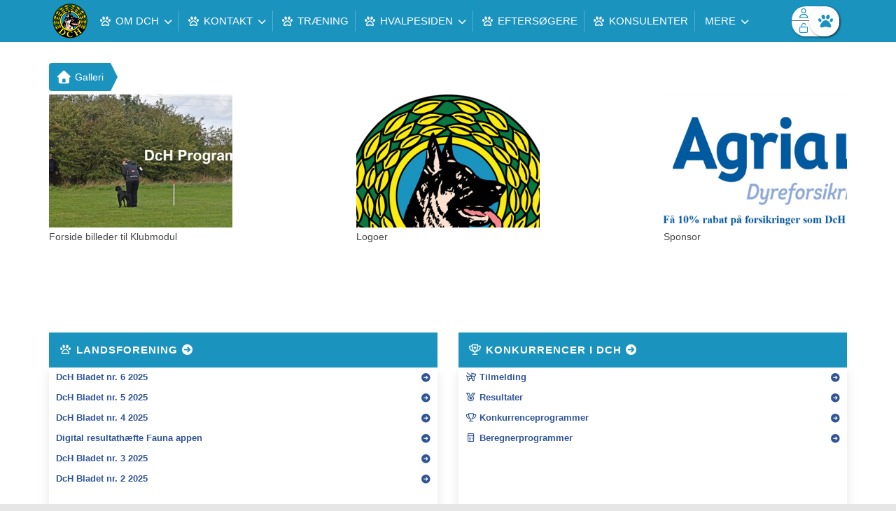

--- FILE ---
content_type: text/html; charset=utf-8
request_url: https://dch-danmark.dk/cms/Gallery.aspx
body_size: 41074
content:
<!-- ASP.NET -->


<!--  DOCTYPE  -->
<!DOCTYPE html PUBLIC "-//W3C//DTD XHTML 1.0 Transitional//EN" "http://www.w3.org/TR/xhtml1/DTD/xhtml1-transitional.dtd">
<html id="html" xmlns="http://www.w3.org/1999/xhtml">
	<!--  HEAD  -->
	
	
	<head>
		<meta http-equiv="Content-Type" content="text/html; charset="utf-8" />
		
		<script language="javascript" type="text/javascript" src="../ToolTip.js"></script>
		<title>Klubmodul.dk -  Nem klubadministration</title>
	
	
	<meta name="viewport" content="width=device-width, initial-scale=1, maximum-scale=1, user-scalable=no">

	<!-- FAVICON -->
	<link rel="shortcut icon" href="/favicon.png" type="image/png">
	<link rel="icon" href="../cms/Clubdchdanmarkregnskab/images/favicon.png" type="image/png">

	<!--  LINKS  -->
	<link rel="stylesheet" href="https://maxcdn.bootstrapcdn.com/font-awesome/4.5.0/css/font-awesome.min.css">
	<link rel="preconnect" href="https://fonts.googleapis.com"><link rel="preconnect" href="https://fonts.gstatic.com" crossorigin>
	<link href="https://fonts.googleapis.com/css2?family=Montserrat:ital,wght@0,100;0,300;0,400;0,600;0,800;1,400&display=swap" rel="stylesheet">

<link href="../cms/Clubdchdanmarkregnskab/style.css?v=1.10" rel="stylesheet" type="text/css" />

	<!--  TRANSLATIONS  -->
	<script type="text/javascript" charset="UTF-8">
/*
* KLUBMODUL DESIGN VARIABLES
*/
window.km = (window.km != undefined) ? window.km : {};
window.km = {
	translations: {
		months: {
			1: 'januar',
			2: 'februar',
			3: 'marts',
			4: 'april',
			5: 'maj',
			6: 'juni',
			7: 'juli',
			8: 'august',
			9: 'september',
			10: 'oktober',
			11: 'november',
			12: 'december'
		},
		months_short: {
			1: 'jan',
			2: 'feb',
			3: 'mar',
			4: 'apr',
			5: 'maj',
			6: 'jun',
			7: 'jul',
			8: 'aug',
			9: 'sep',
			10: 'okt',
			11: 'nov',
			12: 'dec'
		},
		text: {	
			author: 'Skrevet af',
			login: 'Log ind',
			enrollments: 'Mine tilmeldinger',
			username: 'Brugernavn',
			password: 'Kodeord',
			fblogin: 'Log ind med Facebook',
			readmore: 'Læs mere',
			readless: 'Læs mindre',
			mere: 'Mere',
			fblink: 'Se på Facebook',
			fblikes: 'synes godt om',
			share: 'Del',
			gallery: 'Klik for at se galleri',
		}
	}
};
</script>



	<!--  DEFAULT ASSETS  -->
	<link rel="stylesheet" href="../cms/include/designs/core/css/slick.min.css">
	<script type="text/javascript" src="../cms/include/designs/core/js/jquery.min.js"></script>
	<script type="text/javascript" src="../cms/include/designs/core/js/jquery.fittext.js"></script>
	<script type="text/javascript" src="../cms/include/designs/core/js/slick.min.js"></script>
	<script type="text/javascript" src="../cms/include/designs/core/js/lazy-load.min.js"></script>
	<link rel="stylesheet" href="../cms/css/kmresponsive.css">
	<script src="../cms/js/kmresponsive.js"></script>
	<script>
	$(window).load(function(){
		if (document.location.pathname.toLowerCase().indexOf('dch-danmark') > -1) {
            sessionStorage.setItem('showit', 'false');
        }
		if (document.location.href.toLowerCase().indexOf('medlemsunivers-forside') > -1) {
            sessionStorage.setItem('showit', 'true');
        }
		if (document.location.href.toLowerCase().indexOf('default.aspx') === -1) {
	

		if (sessionStorage.getItem("showit") === "true") { //&& $("#ctl00_panelLoggedOnTemplate").length
			$("#menu > ul > li:nth-child(2)").remove()
			$(".topmn .level1").toggleClass("level1 level0");
			$(".topmn .level2").toggleClass("level2 level1");
			$(".topmn .level3").toggleClass("level3 level2");
			$(".topmn .level4").toggleClass("level4 level3");
			$(".topmn .level5").toggleClass("level5 level4");
			$(".topmn ul.level1").appendTo(".topmn");
			$(".topmn ul.level0").remove();
			$(".topmn").addClass("show");
			
		}
		else {
			$("#menu > ul > li:nth-child(1)").remove()
			$(".topmn .level1").toggleClass("level1 level0");
			$(".topmn .level2").toggleClass("level2 level1");
			$(".topmn .level3").toggleClass("level3 level2");
			$(".topmn .level4").toggleClass("level4 level3");
			$(".topmn .level5").toggleClass("level5 level4");
			$(".topmn ul.level1").appendTo(".topmn");
			$(".topmn ul.level0").remove();
			$(".topmn").addClass("show");
		}
			}
		else {
			$(".topmn").addClass("show");
		}
		})
	</script>

	<!--  HEAD INCLUDE  -->
	<script type="text/javascript" src="../cms/include/designs/core/js/dchmain.js?v=1.03"></script>
<link rel="stylesheet" href="../cms/include/designs/core/css/dchmain.css?v=1.01">



	</head>
	<!--  BODY  -->
	<body comply="true" id="body">
		<div id="fb-root"></div>
<script async defer crossorigin="anonymous" src="https://connect.facebook.net/da_DK/sdk.js#xfbml=1&version=v19.0" nonce="H7bXlWfj"></script>
		<div id="DcHpop-up"></div>
		
		<!--  LANGUAGE  -->
		<div id="DK">
		<div id="TipBox"></div>

		<!--  FORM START  -->
		<form name="aspnetForm" method="post" action="./Gallery.aspx" onsubmit="javascript:return WebForm_OnSubmit();" onkeypress="javascript:return WebForm_FireDefaultButton(event, 'ctl00_ImgLogin')" id="aspnetForm">
<div>
<input type="hidden" name="__EVENTTARGET" id="__EVENTTARGET" value="" />
<input type="hidden" name="__EVENTARGUMENT" id="__EVENTARGUMENT" value="" />
<input type="hidden" name="__VIEWSTATE" id="__VIEWSTATE" value="mEpoOtuWpURGmeB6KgJ+ju7yyURNAOnYPzMBOG0x85r02MQm4Yy/B5RwuB7jbGTTRGZ926a4P8WFGuPvwWbpcfUd9BPVYAHDdzVXW0dbUoOkJ1Xo0gc4/Uv0YU6MDxyJJ+YsSIWtZMIQ+cvIkeyY3nNxbh23QMuWscJyybmrMLqErJ4rAAKngLovDUBssUNWaZjGJTrqnKiAU6Uw4Byenepuf0tb0K0HQsWXmtB1WkNy3VW1iM5xdV5n45bdzg44NOCytS/lVfbPEMuevGWnyaIMMF5RWbuZOfpkq3CIARBJQWz9nBalBNb0OhU2ZEBpCDSCbpFoFYpjgR6JpfDfkblA4LO9ApWi1AEHZ+sUkvkX1yahsR2BWDRGdrrc/n/wfwL+PhepCidJGnMaHzbfVL4+pl0GlltNabPiyuuWGCKY7HNbjp9OHC0QIUkkmGaas/ZjAmp8leDAamv1vraJVkTP2R5YSRu99mE8omqWC1tsig+1tW82KxL+wUQLXmCV4D5wjrpVAnhcoarlqky1Wcn2ZWUtNQpI5N9xda0g8IJWH2p+G/ZAORbk4BRxND/zQCpHXRgKENHx8t7JBiSdYULmpTvvXljq9lDMiNeXGNdOhmVCZIyT0xaZI6/KJAuG1hmAv2Jihn91IDuFEe7JjIadhDQyLX26Ciut54eWJ2qB5mcySy1fzu+K2VAzMboY09iDCPW45o/oxIIbf8msO8jSnUgN3PLCix5krkifrHyEuqP0cRqqqPsUxD2ck1AfE29FNnUJYpcCiZl5XWbkKLGpoavTmsPeOneQGMKDH2ETVY8o+QuMtFrSfowIuDFB/e19FdV5lRuYY/5dMc77X8YLlBhMDV4JnME1d+xBBDOpl1hv5lnUipec8NfseG/0cb2qSK8wSX7U60lqoXNfuYXj4wqHaiVadWnxybkRokdzKh8J3J8iAgRXimZklxLh+HQbaLxEZHXiX1Hvchq2P9o2e1/M92KuPubfgIm0dUNRJIgtUK9taAukrmA6Z4WkZCb4xB69mSyQBy0M/z0YEK5K9dIWHS2OGq4r9qAQooE+NCcYlQ3fgg5Pt/EbrZim6mPUz+XIH96NHF7C4byTQD6QzFkhyUZzIk/YdzQ+snFAZx7VAhn0vfSVRCC1dqIrVnTW633ScWTMHZEGggTMt5B+b5NyvQEW6sxEmnw3LEun1NXVpDI5ihLfNvzoEY7Fujh3+pHpk1pOSenqD8WSb8lMO7zAnFwEs+QxyTtITn1heNtuRq7KN42pv+dcmjKnl69F4jSXnDjVJ53/[base64]/eQdbibob1+2QZfChyBUwxzxambVuASLB4PRVLU9kUOUt17bVmi+7vtkmkZCskrbGgqVSl+RUVm8Qi1hbaY4oQrKU6NSLOA2NnpJi/BAvWkNjfsSiXstLepFUKIHPYkD1qEtlWdAp0JbHqvWzDwj+Y2e+atPS83dibh7NTeLWc4KV+whPlncAKaoo/1k/aAvJB5d54gT9fz4I7XLt7mU4D8LLHzx/Q8HBheWFLEebsjEiR4UcWKOZfc/M97TPKtsRJzIsm5GKJ6xP82/04xVwg340tnmDLF0w2IYn3uAiXpbwS4nzTn2T798Gx4Pt3/z87bZFDSSNTE9eEZNEMdXFZ9TjWdkae87oJ77oYDEdn48wv58OHJbkXNVivhG0zft2K0cO85oUU++akCZfdAig2Iw3NYymUy74Rk5KUgSORPxPlAk5APz6OA6JXgAVGhk3dq0C060j5wy/i0X14Jo/4XilNFCLwBk5NSIJDB6A/CbnrwNswDWp+Po6fWMO1zPGFgfIyt18pkBg0ptIS5VkNwSCSu6+BZ+G/Os2FXqwJdYc+9ljvCwHewZk2wTdzMdm7x1Wa0kAFOkuIgbXARbvVEqt8JXZpfR+hEaB1vTvvYwitAVXVuKG1GnWvk1pY8a9zAZvyhX9rpW9njpYel/2jJJehWHAo8BHsE7D0c+G0cdn9arI40Ey4HWo0tuE38nmP1zvwFxiIXcYCJgWqTZ7NVWMAoEO0dgo1Qnt+6Lh23giaQuON09oBGTHRd2R93hCLmyTkGmhz1rNJvMLnrwLoJ4BXRDXI5h/R4SU+q1/n24u3CB+C16uugKHQIThW9NCVsIEYAc3sW1beb1jCr+ZD5K82YTJMQFsV3ry3DJL9UoJGM3JhF5nWd1a1eZAiu4UOIy4HOnwOE5WLeBd1uR5+zhPpLdOJRywzLdicGn9JdYTG4cIvN0RanKwMLZbpc/H4qY8eF1gJU4DtaOFvJbSTXB2kXhYh8KLYKde6rfE0nXFqs7R8lRaB44mX1NyTnaWtPTVbQxcsWOYhlvg4LAasKtJ45JQ0rJGPbWRkaWS0jSGlXnjdtNQQUVgA/4plYHfbUWFY7zdht3cHRLzQw76Nx4gI8A3hFciSB7Qa0WlYAmJwgaZyXmMFowXl1Bbrn1XHLMZViMubhsCBwngLEt+gNyorNMEgrXGo2ILa+4Wj4/NJHdait8UnuLECd4m8MbcVNFlZVZh4hAqvYzOZoekJ+Gm9jnGyqtW81E2igRZHD3VtCBW/43f223QVyWR+xWRP/vp08IQMv14HaEdvXUBKQo+BGCnlJ7zHkbbyZ5U91ndQRM406Kxl9em1RiQUMk0a2B6mrUCjsiCOkliHYCcX2JH95bsUi9SnvFXLjypAiTiqbrXFr6gMgO06cMNCG4VPQMlXWxGDsgjUiLix5umSnvSs/I51JS8y7tQMZHtrpRn5LgrOCqi/RmSk9WTyWbRH3/039K+vOKeW4sneNOaKkl8qO+ZAWnDhPF1zx/ZH1mJDauitl4+69Qywin8ZdqbbFoUaFVfIHIklK62+VBkc1khcUFTE1tWpyEwe8keuuvlJy/ApKCLKbvcef3jikBkUDwme2QaERjE6tM3C7HThEY1C0c1q4rvrvDYhidGVBkTbnefJRmqs7/3eXpHgcGpgmVCxWjyZr4vistvHBSQqyayqmUvsflAJFp3XsJGU1opw8y/VJNXyCs+by0N8qAddT3xF5uFphiSeWqrD7dGPSTauTIH1J+/cqYKVg38j6V9ktnOKLTjqZ+SzGuK7bDQHx4DUiAg5nAoFG82dqsu0jDrzA/LAIBPTc4C64n2iSlnMdRuflyhYef4mO2VZTGCh4zveRMUrbMY1DuLrtUjOzH3lvhfit2YqHDfYnCJlSeIW2zYSdqwv5H3krTjMiQ8QMBCtSo3UqvyoMJwl0t3sH5l5AFTyvc2ltT+DKU/nedmMeUCg1Q7fj9uSr1IgQYojmDz9vAE4bNxshf2Blma34xKDuU2es5qJZh18EL6jWttGaJDV3/tjI2CrHOuxOkegoSG1q5C97mp8rG1E4RPikixAC+i7kgy0BJFJ6Hf0P2ZNIOkhibO0Um/nEHPyTjtwnALA0qu3pBw8deh7jdH+zZkUpyS8j8Iu6t5e1MEwexz8deVSbvujSXxscH8kSx2IuhfS5kfOyhYKGi3iY7T1ZIeyjlXcJ9pMaCnPu2h+1UtilrC45EL2IdnBE2ZEmTVQcI/6v2HIjYdSxl4M8IK50iI4g+Q07KMoXtL+zhpoKt3W8GlNpitsk47F9cJM6b0hpcCJQIb6k0HNEVoW2uoQafGyuSGnmcyMSgbP1ImHIVJdwUeI1FR/zcc5xqnIEVS+xeSER/9gqMpX8ldpTWO2VRUkTZkcZhk0tABQZI/dAiDizSmrmH2i4+NXlDWUQEDCCLskGr4N+E992osDilThTmz433sPPCvVIrJSLUOTcCf8uGYQpvZmSNdkkqtfXJ5Sj+jWUvrKL2nkOVBwho1dYav9NA8GjDS31WTGfZIN9MGOlisMwJFEjhaZb3Cvv22wpgMH5JT2M3UvsdS6/A663PniAqkiUuy6AS9ok/qj+H9UDDT3Fs2AfLEbWyj+q8msfNlyI4PLvuQeAQfbkqR6kwtkEXPuNxL8drlihKeDlWuqEvZVRkJpPzT++pCc7TRdlNvYtlV3050VajqH4gFb8g7mVzdxS+IGX/Lkr6MI3h/U7BOB69HVGZnrK01l3RHSI7Pzn6O+htf8WuFdUP9GOsr26OkSTTQ8JHpBhgdIIm95+xwt1Fp8FhO1bcnuif1MOKRTAls8hgZK0brAGKQVLSnTUd3t7jQElj/zkvSOfdFNLDYpcoR2nSYMWGyPCPfFzai68AySD/QD+Ezoi/5lBuW2NjlG3z1PzpFlXCirbe7nEQ2gZzveRphOz8oVMmBHQJhTy1wP7fn6fRfv+iej1jaLrD9Nva3b4pgNfE+Bim0V5eMp6qRgtFf+EQLSPRZw+ko0CCGJVvMgeVlr4nj2wxIny/jk0soEz/siIv7rGwHWritD+zIzB5eu4HDBaRVHM60b06MNLKynvmSa/gGDgDhXkiUl9LoWC9AN4iIQHG5r2IckbQt+4MGqbuIhfwTsDMbj7NwTBonXsSwmT/9cCEdqOnmpCgd62D3VGgC+QQ/LcddfrMyvRm3zWmT+3s6Xzf0B2/Wytm/LEd0w7tQbk/I2Ak9sEW2236vK56NNthXS+EKuynq69IkqKM0jkZ1ZQp8vdHJYmapdXwlRM6rEwpYKKXwOb2FXl4rB8VI69Sa9z0Dn+Z7ETnz9GI6VOo0EvXIZrjWOqwW4/fUOBOsiWQ0s89RPVzc5kgjKg299ksfe73u1es54qHxMppl5UGPx7iJ4YgroBpd757A7OGsxGOljvS/05ppv2QSWE+lFxKCSiYGDS5fExvgB+a1ppYC0mIZzIUzH0NUSYza66ZPgkwycGeaP47+hV4uJ93GuVvQLv5SNgKtIvtjoYGqy+ws48B30/zMASBvLPXuRX2i+Acc5WlrVnUYKhQzNMZHd2eZX+RRceHkcWYD54NIqcAJT2yduYobv4srdeQUqHYyk3O31vPd3NfRQdYjX9CeluzqPVB6fIqiCva2PDBdHlvY2vO6KDfOaEGwhzoNhVwyNAfgnVwn27RCxKklsUmK9wF0kS9LDF/7RtvJISPJGc5oD9wyxBRP3njMl9jSLBu0xDlda74zeSZZGfJhRoDw7BEkCxsjRxsIF7ACHr3WBvjsiOHnaPQO4fnQbH5FORIPjog4C6401/xbTeTWcUSCnke655wJHnWVHkQEhdbRPN4y+cLF1lroVtDlPV3vJqpZPAc2vk0BJihvxGnseTreoRAFJPy9/M/g7RDYplhEW3hL8MPver1SHE4pzBIV3E9BUsgURgguvKwbIMPDHvwaAT9CwfvkmrnlAZpD6RWzD9iVYUWf/HOmwDHIxqIQp/NfghwZF3bAlGHTG6QKsH+lEI7MAp/BFiv/EM+Yc0fspOBEYZHfAyb0z21fqPWRvp9z3CmciMMcVLkgRPNl6lteh0QpGuqRr5D0UxgBqS+hx4UTmdgpaKpArXDz2YY0mb4F5VdezLQHXkr/+q7Y5suM8Gl1AvG5Pkr60HfFOj75y1l6UaEz19BJrSNlnoIkNOLej+IADechM46CJ+szPZyy0HotdC0Q7up9VQJex/T1yDSKD2rzbqHVkqNrY/dsDPQrunB4KMmIKxKhszdwOsc6aQ1kdeTlViGcRjMAAXuxG3PoJpC4f+RK8h8/SE53Y1xfr8z7gs+kcvaoNGOw9xHtWpibbVOv2lAHZbQNR9+i8kaJwsBe5HCF/ekZRnzP2zH/6i/UiutPp07uIjxfTPADB1GVPwMCE8rmayu/Yl6ppLeQRGndv+mejta92uPiZL3f+wZ7Y2oQrgYm8CZNKaZxaAniYiTHr1Y77pWLR8MIt1ezvFA42SSZ4t4qPzLGbx9WrlL1I/zJiUOrRVzUh3U5mgcAXm7cw00mCL+I+qj0jDmbljiHqBAjj1Q2o9aXGf7hYMEQIQWjEpLHJN/m0GzS2oLQEEYVZFW73wyM/F79I8yvfd/KkTDBGjfCgSNmLBHoY+Z4cRAsNdnVucJWyq8grhJjr3XBqu9Rf0ovd2LMOviyCfQOwuPNya3ADheDy03OOvX90KCmqi+1e7c6UgCNiesij2uHxTOeFz41tkP7i/jpbwsuKYkD40ljiIr8tY4loUO3u4jIxHRl/2VAwllsw4s+dwjjF2gb5qsyErIWEKtM5sRRYitk7ON4HpfF+u7cp02CCmurNtTyzZ5LhFLLeRhVz4PCD7FdJlj+fI/[base64]/csNyFwulzbFCt1bCNr13Os1TSd8Fp/H1g+qkJgUD4bVF6KQUFAjPl2nDMAPBfOuVfFFAnDwMJdJGtoZlTqgkjc5E4vCh/InJu8dTJFLQT2KKWgKSGiYZxSGZHhGDP3yOX0+BRUYRjpo5JsBDDCdOk6NDSoh6kuN3mqwrBA33d29zk9oHpr9f+y490YKWRi5O8mMhXEd0c45WTutx76zsbHOflarSBeHa272/3VWYcre0W+/NSwM3UZrQaToZzeaNGU0jZkJFaAL8YGd0R72wG5rafhuldphgTedfyI/uLWDqxvfXVnhrrOycLNX0G8TgNeM1VDJzuFCkmvt9Fu7EXbQ4Ppo3nJt0YnyqQfeLlcbN/IwMy9CB9poxTcpgbVtbnYpUPXUqJLfLPB1Y9pucTU/nHe7iOIxcJELPkJguR43VMj7FOwj/VTM8BJiNea7K8M3ca5hLhlO67wSVdvlFekkwBJNPY2kE5AP8hzstex+LN9qvaUmoM4WhAGoBvFMODAAh5FOKv7QQu/1/5QbcB1SlTsz/J9ZkPI7GOhFrxOF1isbPkLSiKZClibdrb52uvXxX4zWR+TLyqS4UGikqrS80d8SMyiWTF/glmXc72Pm5HqPieMwZlxnMa9YzcaeNEHT4DjA0488mOJN6sCYLfTWETdggIb5VPGQQu5QxUo0K24vZ5je1rslOQf6VYIkoq6oAsUezbudES/GeJEPfMhRSH+A8xXWVufRF2BXcnuJP+CvUMEjlK/NvARq3QDyv4Df/47QJxU2lzvGlripCBrD2z7f9Lu2NYjzsSn+jW2E+gRz6L3O8I4rya9mR5I0X5Z1/rNS+myU5T2QaVsVDBNw8Tova7nSJT/2+upmPzTsoZOcTbn8IqruqpNx1Oi12moa1tTuomQgPicKtBsEv3x7zJ8B8SpP7RVDCMn2hY8Q0zONg5aq8+sRk84chggcMzxKgnj1lgEE1hoMQvyrZGWayhqS/BG6psSuH8bWGylrU/H7k6R9GBeDqe+x5XyRZ0Zcz04Oya+csjZ1vaxVp2sfYBekyILgmK3+wO5LwvmQWrFiptMi6gVTZzGJz2UKCtUkJumyZvoQ9CXH12c5EC/kSswZqPjVuJ2Ihl9mTC0rML/auQ4SQBe0q/MLht6PcZicZvI994hXVAtMFXjWcGhQnWwN7Qd8m+79u0GAcJVVnvZSJlVzcRx3baH3Dv59zY0Vc5/[base64]/TRBEqHyWUzSn+STvV9/XcKbv/HbXxbAVi5A3bcL/bpV5xCV5JVdMc7ZPvaEjnB9zagWRmTZYl9cUpTas5woXiEuiaA+ZHXlrQEstWlJA2FZpoxtUV4FbkIGhbfqOuHGT6FdN7pD4CRE4WxqPWGc4V1OTZwNr4sSfgFTELXyKpHEfvblCt5vA76qRxC0ke9Snk/fafkQgiWiu+AfLSya5iiPcLmB8kPsL5TYWpIfMITtl1mJBhheCaGSKNdCERNkuAVxJM9aUZWiwVJz/rx7+UZX+k+XrqADQjSJ9f4xd6bzgZ+QaboSzOuXi49j621uBQ7qC4CoSSauLStpRDeMNb2L4REVgFkHvP7mYs3yo7FadRKtYlXHXXWVdcbFQSiV1vHWGhewiCyJ0EF/2jSxO1iEJID7J/Q//JrxRX0i/[base64]/6y0EasZaPlFpiBWSZRP8hHB1X7FAfhJm00BDOETrwUCYWIff99jBI6RXDGUKpCfV8aXU3Tf9V+dbaOAPaqyxVvqsj7T6sD0kwxmUApMxsmmifY97kJwtV1uwm1yVEjEJ/[base64]/I2lVia+UAP27X6cIuestxddwKO/u0w5Q1QATcWzTvvEuvFXV4AYshaWWSMPFViEkzKYqwYpuKuNMNyXxvUbeG12rqsl0WSdZpVN/9urOeM7fdCKscFn+jhUK1WveP7vY0O3AvowEpRmq5wmv/7hYugYhOlzzDaITrqlCcGVzVi63Gvx0y/4E9YqfTC3iPfH6C0emCGh15tSQBDDvmXKnS0/LUvGeHeBhqIW/cnL1gEvfHkT4mxFtulLoQ+b/dnvWWulyzey14hBuDun0KtAtxznC+ijfU5AAQM+qckdpFwcFruHAL38ttxY1moBgCCb84xWjT8F4CPWbEzxKPfATBefanGL2hWf+z0EcSnABexsrKXzz9L/[base64]/wO0w1V4K3HW5InO5j7jqOyYUzyHidnopScAdPJEnG1U7/oD4Yl5k7UHFq8/whfXhmEOy3VSvMAt6Fj8RDJaYdB2MIOPneA9iNICkkilSEz6MBN+fP3osuhjYRHziDRKCDTfoU+XtUKFo/ya4Ed025jLcwH61p1bnPAdT9hJUQ7pxERC/4gjJn9i6R4qQNYcn9bl73fVJ0BqrKD7l7cBnsPMwskrczgiIq7p1JWWdn+W/X+lcmr0A0qqT4hyTNdN67qyEKr+gw4lIwm8sjiz1GoKi4qQCdMJ3tqqESUMZn8//MhFtiF1okq4gIVmkOx1ObHlbbcaaVovLhE+ZJkVdDsUHLx2CqkYYMeW4QdW0l7TEGkbJind5qyeDEFycsX7fhYjccH4b85ozANk1xuGhUCDoCS9S8znhsrdRvM/cJd7nu3zHJRzJuunrnJOkOzB9qIvcM/KjHwNRd+0mRSmNVkS2ftIaMwG57dDbR6COBgwD2gc5RS/DoEgn4DKJZZ9EDMAb5fqUnFkyEvNso2qjoGx6zXu/JBeacKIw8WYEmZuQj1wR4XHzFT32cHTTUxReJHcn6BeCrQZWA0fbhpbIJEqIFH82Y3IbO3aASLVqk8qLJJCeuL346qFrxjTO9FjFawcVavPFFer4dVK0vjW7yLIv1e47tU1o6rPo8oj0/VhB7tGrR7aXB4vLxu9PO5LD8HNFev4jXtQKagCSTTkqwe9PvTwkarAQEq8Krd04jG4kfulVFQnk99Z2I8ick8RTe3YS+GFM7brYZpuKtp6cHMcJvopFvPesQZ0y7QB2/bMFBZnrEYBqdoplpwXF3lU7pkhfhDnqeWd0L604soFHcXii2rISjbVOLkX8Vez+8TIOxAa+PNuqfyr9fBxAgY9x9gINpnUxG/M6hplxPGQuw4l5BkkLRKaOxJ7lGMy3JcvemzJS7+WmItofbB82iCSMuy7PAQZCwQYP/zLUgwOn2i7NQS7i+DwdYU8wLonuiltCKhZ9+eaE/af0jhkLo8dGz4lm/2oQ/pc5zK/khrmY6viAJl3Q+pKHNRG/[base64]" />
</div>

<script type="text/javascript">
//<![CDATA[
var theForm = document.forms['aspnetForm'];
if (!theForm) {
    theForm = document.aspnetForm;
}
function __doPostBack(eventTarget, eventArgument) {
    if (!theForm.onsubmit || (theForm.onsubmit() != false)) {
        theForm.__EVENTTARGET.value = eventTarget;
        theForm.__EVENTARGUMENT.value = eventArgument;
        theForm.submit();
    }
}
//]]>
</script>


<script src="/WebResource.axd?d=pynGkmcFUV13He1Qd6_TZPm2M114IwNzF0HCzKAx7-LwuF_7we9xzb9nJSz8w4Jl9qPJmIVyTWanGOh1ZCvkmw2&amp;t=638901608248157332" type="text/javascript"></script>

<script language='javascript' type='text/javascript' src='js/totop.js?v=1.12'></script><link href='css/design.css?v=1.13' rel='stylesheet' type='text/css' /><link href='../assets/fa/css/all.min.css?v=1.01' rel='stylesheet' type='text/css' />
<script src="/WebResource.axd?d=fqV81KWLWhVg-lLAb4IT6-vC5rWlN5XVgbXxhtGJeSGGheYSml97ZrwdVD-lS2xxooJiJExAnjPlJh2WchwBFYELrF8qT_8E6APJi0E90pQ1&amp;t=638901608248157332" type="text/javascript"></script>
<script src="/WebResource.axd?d=x2nkrMJGXkMELz33nwnakFXogdHq6qRpkInbP1eW1vOtUiz6q5q_7q05iZvpovx6LUl_k9iR4xMr9ct6pGJZmfU7Ri8XmA5_waAHFIrahY41&amp;t=638901608248157332" type="text/javascript"></script>
<script src="/WebResource.axd?d=JoBkLzP19aTuxbWOhHobYuhQg-77IZVFhI8eTU7HCmLIm1QdRR3n3VMzG7i-VpCirgnzgh6cUQf5p9-7Q0i7wg2&amp;t=638901608248157332" type="text/javascript"></script>
<script type="text/javascript">
//<![CDATA[
function WebForm_OnSubmit() {
if (typeof(ValidatorOnSubmit) == "function" && ValidatorOnSubmit() == false) return false;
return true;
}
//]]>
</script>

<div>

	<input type="hidden" name="__VIEWSTATEGENERATOR" id="__VIEWSTATEGENERATOR" value="1E16D99E" />
	<input type="hidden" name="__EVENTVALIDATION" id="__EVENTVALIDATION" value="5eO4PrwYGIlNqX3YkEmyx577IMTdkptjfuxTP6s+X7+t7/3sWLsZ50BygWEqtFEep52Y5P+V4YOzIdXXX7evDZZvOqhKUnpxNtSc5zGhutPKMgIZ+ReCHNbSmDYuNYzOYWARI/kdp7sxQb9hMNHL5nLTn7gEP/eJaX0kjNBNc/CAvts0rs/LGOZYC/KsUvbeX2fRO9RUuuzWq5ceRWbDEKGVexqVESVX8zOP/6M9lFutqW9kWREf9IlLRhmuyoNxC8XsUFFh9UC0yWGnpEntMdfHail6DUJwhoPYiDZP12j/jhTu/[base64]/0AMresN+BHzyvc=" />
</div>
			<input type="hidden" name="ctl00$hdnKlubBackgroundColor" id="hdnKlubBackgroundColor" value="#1a93bf" />
			
			<div id="screen-wrap">
				<div style="display:none;" id="lang_control">DK</div>

				<!--  TOPMENU START  -->
				<div id="menuBar" class="km-bg-blue">
					<div class="container">
						<div id="menu-mobile" class="km-bg-blue">
						<div id="mobileLogo" class="hidden-lg hidden-md hidden-sm">
							<span id="menuHeaderClubName"></span>
						</div>
							<div id="nav-icon3">
								<span></span>
								<span></span>
								<span></span>
								<span></span>
							</div>
						</div>
						<div id="topmenu">
							<div id="topmenu-responsive" class="km-bg-blue">
								<ul id="menu">
									<a href="default.aspx" class="home_link_responsive undefined" role="menuitem" style="position: relative;"><img src="../cms/include/designs/core/images/dchlogo.png"></a>
									
<script>

    $(window).load(function () {
        if (window.fancy != undefined && window.fancy == true) {
            $('head').append("<scr" + "ipt type=\"text/javascript\" src=\"js/fancy.menu.js\"></scr" + "ipt>");
            $('head').append("<link href='css/fancy.menu.css' rel='stylesheet' />");
        }
        var isiPad = navigator.userAgent.toLowerCase().indexOf("ipad");
        if (isiPad > -1) {
            $('#menu a.popout').attr("href", "#");
            $('#menu a.popout').removeAttr("onclick");
        }
    });
</script>
<link href="css/TopMenu.css?v=1.03" rel="stylesheet" />
<a href="#menu_SkipLink"><img alt="Skip Navigation Links" src="/WebResource.axd?d=rKN1opQVoh180LaGjXZZkIvm49U3Oqo5wFPwD1-FxyDjQ6BOeRV-O86Ij6wE2NH-vcncG6K9-VDCJKh7ugn3QQ2&amp;t=638901608248157332" width="0" height="0" style="border-width:0px;" /></a><div class="topmn" id="menu">
	<ul class="level1">
		<li><a class="popout level1 menu" href="#" onclick="__doPostBack(&#39;ctl00$topMenuSelection$menu&#39;,&#39;244&#39;)"><span class='hasIcon'><i class='fa-duotone fa-dog-leashed'></i></span><span>Medlem</span></a><ul class="level2">
			<li><a class="level2 menu" href="/ny--medlemsunivers-forside"><span class='hasIcon'><i class='fa-duotone fa-dog-leashed'></i></span><span>Medlemsunivers</span></a></li><li><a class="popout level2 menu" href="#" onclick="__doPostBack(&#39;ctl00$topMenuSelection$menu&#39;,&#39;244\\292&#39;)"><span class='hasIcon'><i class='fa-duotone fa-dog-leashed'></i></span><span>Udvalg</span></a><ul class="level3">
				<li><a class="popout level3 menu" href="#" onclick="__doPostBack(&#39;ctl00$topMenuSelection$menu&#39;,&#39;244\\292\\255&#39;)"><span class='hasIcon'><i class='fa-duotone fa-dog-leashed'></i></span><span>DcH Udvalg</span></a><ul class="level4">
					<li><a class="level4 menu" href="/ny--hovedbestyrelsen"><span>Hovedbestyrelsen</span></a></li><li><a class="level4 menu" href="/ny--eftersoegningsudvalget"><span>Eftersøgningsudvalget</span></a></li><li><a class="level4 menu" href="/ny--konsulentudvalget"><span>Konsulentudvalget</span></a></li><li><a class="level4 menu" href="/ny--redaktionen"><span>Redaktionen</span></a></li><li><a class="level4 menu" href="/ny--uddannelsesudvalget"><span>Uddannelsesudvalget</span></a></li><li><a class="level4 menu" href="/ny--ungdomsudvalget"><span>Ungdomsudvalget</span></a></li><li><a class="level4 menu" href="/ny--ordensudvalget"><span>Ordensudvalget</span></a></li><li><a class="level4 menu" href="https://dch-initiativfond.dk/default.aspx" target="_blank"><span>Initiativfonden</span></a></li>
				</ul></li><li><a class="popout level3 menu" href="#" onclick="__doPostBack(&#39;ctl00$topMenuSelection$menu&#39;,&#39;244\\292\\256&#39;)"><span class='hasIcon'><i class='fa-duotone fa-dog-leashed'></i></span><span>Konkurrenceudvalg</span></a><ul class="level4">
					<li><a class="level4 menu" href="/ny--konkurrenceudvalget"><span>Konkurrenceudvalget</span></a></li><li><a class="level4 menu" href="/ny--agilityhoopersudvalget"><span>Agility-/Hoopersudvalget</span></a></li><li><a class="level4 menu" href="/ny--brugshundeudvalget"><span>Brugshundeudvalget</span></a></li><li><a class="level4 menu" href="/ny--dch-programudvalget"><span>DcH Programudvalget</span></a></li><li><a class="level4 menu" href="/ny--nordisk-udvalg"><span>Nordisk udvalg</span></a></li><li><a class="level4 menu" href="/ny--nose-work-udvalget"><span>Nose work udvalget</span></a></li><li><a class="level4 menu" href="/ny--rallyudvalget"><span>Rallyudvalget</span></a></li>
				</ul></li>
			</ul></li><li><a class="popout level2 menu" href="#" onclick="__doPostBack(&#39;ctl00$topMenuSelection$menu&#39;,&#39;244\\257&#39;)"><span class='hasIcon'><i class='fa-duotone fa-dog-leashed'></i></span><span>Andet</span></a><ul class="level3">
				<li><a class="level3 menu" href="/ny--dch-haandbogen"><span>DcH Håndbogen</span></a></li><li><a class="level3 menu" href="/ny--blanketter-og-dokumenter"><span>Blanketter og dokumenter</span></a></li><li><a class="level3 menu" href="/ny--landsmoede"><span>Landsmøde og arkiv</span></a></li><li><a class="level3 menu" href="/ny--hjaelp-til-klubmodul"><span>Hjælp til Klubmodul</span></a></li><li><a class="popout level3 menu" href="#" onclick="__doPostBack(&#39;ctl00$topMenuSelection$menu&#39;,&#39;244\\257\\296&#39;)"><span>Webshops</span></a><ul class="level4">
					<li><a class="level4 menu" href="https://www.rrtryk.dk/skole____foreningsaftaler_dch-c-127_132.html" target="_blank"><span>Rønde Ruby webshop</span></a></li><li><a class="level4 menu" href="/bestilling-af-hundetegn"><span>Bestilling af hundetegn</span></a></li>
				</ul></li><li><a class="level3 menu" href="/ny--organisationsplan"><span>Organisationsplan</span></a></li><li><a class="level3 menu" href="/ny--dchs-historie"><span>DcH's historie</span></a></li><li><a class="level3 menu" href="https://www.retsinformation.dk/eli/lta/2021/329" target="_blank"><span>Hundeloven</span></a></li>
			</ul></li><li><a class="level2 menu" href="/ny--traen-selv"><span class='hasIcon'><i class='fa-duotone fa-dog-leashed'></i></span><span>Træn selv</span></a></li><li><a class="level2 menu" href="/ny--dch-danmark"><span class='hasIcon'><i class='fa-regular fa-paw'></i></span><span>Om DcH</span></a></li><li><a class="level2 menu" href="/cms/search.aspx"><span class='hasIcon'><i class='fa-solid fa-search'></i></span><span>Søg</span></a></li>
		</ul></li><li><a class="popout level1 menu" href="#" onclick="__doPostBack(&#39;ctl00$topMenuSelection$menu&#39;,&#39;246&#39;)"><span>Hjemmeside</span></a><ul class="level2">
			<li><a class="popout level2 menu" href="/ny--dch-danmark"><span class='hasIcon'><i class='fa-regular fa-paw'></i></span><span>Om DcH</span></a><ul class="level3">
				<li><a class="level3 menu" href="/ny--dch-bladet"><span>DcH Bladet</span></a></li><li><a class="level3 menu" href="/ny--dch-videoer"><span>DcH Videoer</span></a></li><li><a class="level3 menu" href="/ny--dch-haandbogen"><span>DcH Håndbogen</span></a></li><li><a class="level3 menu" href="https://www.sebrochure.dk/dch/MailView/" target="_blank"><span>DcH Magasinet</span></a></li>
			</ul></li><li><a class="popout level2 menu" href="/ny--sekretariatet"><span class='hasIcon'><i class='fa-regular fa-paw'></i></span><span>Kontakt</span></a><ul class="level3">
				<li><a class="popout level3 menu" href="#" onclick="__doPostBack(&#39;ctl00$topMenuSelection$menu&#39;,&#39;246\\242\\279&#39;)"><span>DcH Danmark</span></a><ul class="level4">
					<li><a class="level4 menu" href="/ny--sekretariatet"><span>Sekretariatet</span></a></li><li><a class="level4 menu" href="/ny--jeg-har-tabt-en-genstand"><span>Eftersøgningstjenesten</span></a></li><li><a class="level4 menu" href="/ny--jeg-har-udfordringer-med-min-hund"><span>Hundeadfærdskonsulenter</span></a></li><li><a class="level4 menu" href="/ny--webmaster-og-superbrugere"><span>Webmaster og superbrugere</span></a></li>
				</ul></li><li><a class="popout level3 menu" href="#" onclick="__doPostBack(&#39;ctl00$topMenuSelection$menu&#39;,&#39;246\\242\\280&#39;)"><span>Kredse og lokalforeninger</span></a><ul class="level4">
					<li><a class="level4 menu" href="/ny--kreds-1--nordjylland"><span>Kreds 1 - Nordjylland</span></a></li><li><a class="level4 menu" href="/ny--kreds-2--midt-og-vestjylland"><span>Kreds 2 - Midt- og Vestjylland</span></a></li><li><a class="level4 menu" href="/ny--kreds-3--oestjylland"><span>Kreds 3 - Østjylland</span></a></li><li><a class="level4 menu" href="/ny--kreds-4--soenderjylland"><span>Kreds 4 - Sønderjylland</span></a></li><li><a class="level4 menu" href="/ny--kreds-5--fyn"><span>Kreds 5 - Fyn</span></a></li><li><a class="level4 menu" href="/ny--kreds-6--sjaelland"><span>Kreds 6 - Sjælland</span></a></li><li><a class="level4 menu" href="/ny--lokalforeningsoversigt"><span>Lokalforeningsoversigt</span></a></li>
				</ul></li>
			</ul></li><li><a class="level2 menu" href="/ny--dch-traening"><span class='hasIcon'><i class='fa-regular fa-paw'></i></span><span>Træning</span></a></li><li><a class="popout level2 menu" href="/ny--hvalpesiden"><span class='hasIcon'><i class='fa-regular fa-paw'></i></span><span>Hvalpesiden</span></a><ul class="level3">
				<li><a class="level3 menu" href="/ny--foer-du-koeber-hvalp"><span>Før du køber hvalp</span></a></li><li><a class="level3 menu" href="/ny--den-foerste-tid-med-hvalp"><span>Den første tid med hvalp</span></a></li><li><a class="level3 menu" href="/ny--hvalpeskolen"><span>Hvalpeskolen</span></a></li>
			</ul></li><li><a class="level2 menu" href="/ny--jeg-har-tabt-en-genstand"><span class='hasIcon'><i class='fa-regular fa-paw'></i></span><span>Eftersøgere</span></a></li><li><a class="level2 menu" href="/ny--jeg-har-udfordringer-med-min-hund"><span class='hasIcon'><i class='fa-regular fa-paw'></i></span><span>Konsulenter</span></a></li><li><a class="level2 menu" href="/ny--medlemsunivers-forside"><span class='hasIcon'><i class='fa-solid fa-dog-leashed'></i></span><span>Medlemsunivers</span></a></li><li><a class="level2 menu" href="/cms/search.aspx"><span class='hasIcon'><i class='fa-solid fa-search'></i></span><span>Søg</span></a></li>
		</ul></li>
	</ul>
</div><a id="menu_SkipLink"></a>

<div id="topMenuSearchInput" style="display: none">
    <label for="txtTopMenuSearch"></label>
    <input type="text" id="txtTopMenuSearch" style="width: 100px; margin: 0 10px;" placeholder="Søg" /><input id="btnTopMenuSearch" type="button" value="Søg" />
</div>
<div id="topMenuSearchBtn" style="display: none">
    <div id="topMenuSearchHover">
        <li><i style="width: 100%;" class="fa-solid fa-search menu level1"></i></li>
    </div>
    <div class="km-bg-blue" id="topMenuSearchInput2">
        <input type="text" id="txtTopMenuSearch2" placeholder="Søg" />
        <input id="btnTopMenuSearch2" type="button" value="Søg" />
    </div>
</div>
<script>
    'use strict';

    (function (km) {
        var $topMenuSearchInput = $('#topMenuSearchInput'),
            $topMenuSearchBtn = $('#topMenuSearchBtn'),
            $txtTopMenuSearch = $('#txtTopMenuSearch'),
            $txtTopMenuSearch2 = $('#txtTopMenuSearch2'),
            $btnTopMenuSearch = $('#btnTopMenuSearch'),
            $btnTopMenuSearch2 = $('#btnTopMenuSearch2'),
            enableSearchInput = false,
            enableSearchBtn = false,
            $menuItemSearchBtnLi = null,
            $menuItemSearchInputLi = null;

        function search(input) {
            if (input.length > 0) {
                location.href = '/cms/search.aspx?term=' + encodeURIComponent(input);
            }
        }

        if (enableSearchBtn === true) {
            $menuItemSearchBtnLi = $('#menu li a[href=\'/cms/searchbutton.aspx\']').eq(0).parent();

            if (location.pathname.toLowerCase() !== '/cms/search.aspx') {
                $menuItemSearchBtnLi.html('');
                $topMenuSearchBtn.detach();
                $menuItemSearchBtnLi.append($topMenuSearchBtn);
                $topMenuSearchBtn.css('display', 'block');

                $txtTopMenuSearch2.on('keypress',
                    function (e) {
                        if (e.keyCode === 13) { //Enter
                            e.preventDefault();

                            search($txtTopMenuSearch2.val().trim());
                        }
                    }
                );
                $btnTopMenuSearch2.on('click',
                    function (e) {
                        e.preventDefault();

                        search($txtTopMenuSearch2.val().trim());
                    }
                );
            } else {
                $menuItemSearchBtnLi.css('display', 'none');
            }
        }

        if (enableSearchInput === true) {
            $menuItemSearchInputLi = $('#menu li a[href=\'/cms/searchinput.aspx\']').eq(0).parent();

            if (location.pathname.toLowerCase() !== '/cms/search.aspx') {
                $menuItemSearchInputLi.html('');
                $topMenuSearchInput.detach();
                $menuItemSearchInputLi.append($topMenuSearchInput);
                $topMenuSearchInput.css('display', 'block');

                $txtTopMenuSearch.on('keypress',
                    function (e) {
                        if (e.keyCode === 13) { //Enter
                            e.preventDefault();

                            search($txtTopMenuSearch.val().trim());
                        }
                    }
                );
            } else {
                $menuItemSearchInputLi.css('display', 'none');
            }

            $btnTopMenuSearch.on('click',
                function (e) {
                    e.preventDefault();

                    search($txtTopMenuSearch.val().trim());
                }
            );
        }
    })(window.km = window.km || {});    
</script>

									<div class="usermenu" id="usermenu">
									<link rel="stylesheet" href="../admin/font/css/fontawesome.min.css" />
<link rel="stylesheet" href="../admin/font/css/all.min.css"  />
<link rel="stylesheet" href="../admin/font/css/brands.min.css">
<link href="include/usermenu.css?v=1.1" rel="stylesheet" type="text/css" />
<div class="usermenu">
<div id="ctl00_panelAnonymousTemplate">
	
	
<a id="ctl00_ImgLogin" href="javascript:WebForm_DoPostBackWithOptions(new WebForm_PostBackOptions(&quot;ctl00$ImgLogin&quot;, &quot;&quot;, true, &quot;Login&quot;, &quot;&quot;, false, true))"></a>
	<div id="km-log-in">
    	<div id="kmlogin">
        	<a href="javascript:WebForm_DoPostBackWithOptions(new WebForm_PostBackOptions(&quot;ctl00$ctl00&quot;, &quot;&quot;, true, &quot;Login&quot;, &quot;&quot;, false, true))"><i class="fa fa-paw km-blue" aria-hidden="true"></i><i class="fa fa-chevron-right km-blue" aria-hidden="true"></i></a>
        </div>
      	<span id="ctl00_valCustUkendt" style="color:Red;visibility:hidden;">Ukendt brugernavn/password</span>	
        
        <div id="km-login-input">
        	<div class="btnwrapwrap">
            	<div class="btnwrap">
                	<span>
						<div><span id="ctl00_valReqUsername" style="color:Red;visibility:hidden;">*</span><i class="far fa-user km-blue"></i><input name="ctl00$txtUsername" id="ctl00_txtUsername" type="email" class="searchbox" /></div>
			
						<div><span id="ctl00_valReqPassword" style="color:Red;visibility:hidden;">*</span><i class="far fa-unlock km-blue"></i><input name="ctl00$txtPassword" type="password" id="ctl00_txtPassword" class="searchbox" /></div>
                    </span>
                    <div id="km-login-options">
                    	<div><a id="ctl00_lnkFacebookLogin" class="fbLogin" AlternateText="Login with Facebook" href="javascript:__doPostBack(&#39;ctl00$lnkFacebookLogin&#39;,&#39;&#39;)"><i class="f-arandsb fa-facebook" aria-hidden="true"></i>Facebook login</a></div>             
                    	<div><label class="km-blue"><i class="fa-solid fa-save"></i> Husk mig <input id="ctl00_chkKeepmeSignIN" type="checkbox" name="ctl00$chkKeepmeSignIN" checked="checked" /></label></div>                               	
						<div><a class="km-blue" href="GlemtLogin.aspx" title='Klik her for at f&aring; tilsendt dine login oplysninger'><i class="fa-solid fa-key"></i>Glemt password</a></div>
                        <div><a id="ctl00_lnkCreateprofile" class="km-login-createprofile km-blue" href="ProfileMaintenance.aspx"><i class="fa-solid fa-user-plus km-blue" aria-hidden="true"></i>Opret profil</a></div>
                        <a class="km-login-btn" href="javascript:WebForm_DoPostBackWithOptions(new WebForm_PostBackOptions(&quot;ctl00$ctl01&quot;, &quot;&quot;, true, &quot;Login&quot;, &quot;&quot;, false, true))">Log ind <i class="fa-solid fa-chevron-right"></i></a>	
                    </div>
          		</div>
          	</div>          
        </div>
        
        </div>                                 

</div>

		</div>
		<style>
		#kmlogin > a > i.fa-regular.fa-sign-in.km-blue {
    font-size: 1.3em;
    line-height: 40px;
}
			
			
			@media (max-width: 769px) {
				.showlogin #usermenuwrap {
				display: block !important;
			}
				html body#body.front #screen-wrap > #ctl00_panelAnonymousTemplate.showlogin {
					display: block !important;
				}
				
			html body #ctl00_panelAnonymousTemplate #usermenu {
    padding:0;
   
    background-color:transparent !important;
    
}
			}
		</style>
<script>

 
   $(window).scroll(function(){	
		var scrollTop = $(window).scrollTop();
	if(scrollTop == 0){
		$(".usermenu").removeClass("scrolled");
	} else {
		$(".usermenu").addClass("scrolled");
	
   $(".loggedin").click(function() {
	   	if ($(window).width() < 769 && $(".usermenu").hasClass("scrolled")) {
  $(".usermenu").removeClass("scrolled");
   $(".usermenu").addClass("scrolledclick");
    }
	else if ($(window).width() < 769 && $(".usermenu").hasClass("scrolledclick")) {
		 $(".usermenu").addClass("scrolled");
   $(".usermenu").removeClass("scrolledclick");
	}
});
	}	

	});

if ($(window).width() < 769) {
	if ($("#ctl00_panelLoggedOnTemplate").length ) {
		$("#usermenu").appendTo("#menu-mobile")
	}
	else {
		$("#kmlogin").addClass("km-menu-login-btn");
		$("#kmlogin").css({
  "position": "absolute",
  "right": "0",
  "top": "0"
});
		$("#kmlogin").appendTo("#menu-mobile")
	}	
	$("#ctl00_panelAnonymousTemplate").prepend('<div id="loginclose"></div>')
	$("#km-login-input").prepend('<div class="usermenutopicon"><i class="fad fa-user km-blue"></i></div>');
	$("#ctl00_panelAnonymousTemplate .btnwrapwrap").removeClass("btnwrapwrap");
	$("#ctl00_panelAnonymousTemplate .btnwrap").removeClass("btnwrap");
	$("#km-login-options").attr("id", "");
	$(".km-login-btn").addClass("km-bg-blue");
	$("#ctl00_lnkCreateprofile i").removeClass("km-blue");
	$("#kmlogin").click(function(e) {
		e.preventDefault();
		$("#ctl00_panelAnonymousTemplate").toggleClass("showlogin");	
	});
	$("#loginclose").click(function(e) {
		e.preventDefault();
		$("#ctl00_panelAnonymousTemplate").toggleClass("showlogin");	
	});
}
	
</script>
									</div>
								</ul>
							</div>
							<div id="shadow-box">
							</div>
							
								
							
						</div>
					</div>
				</div>
				
				<!--  CONTENT  -->
				<!--  BANNER  -->
<div id="banner" class="">
    <div class="container">
        <div class="row">
            <div class="col-sm-12 col-xs-12">
                <div class="heroSlider-fixed">
                    <div class="slider" id="banner-slider"> </div>
                    <div class="prev"> <span class="fa fa-angle-double-left km-txt-blue" aria-hidden="true"></span> </div>
                    <div class="next"> <span class="fa fa-angle-double-right km-txt-blue" aria-hidden="true"></span> </div>
                </div>
                <div id="banner-overlay">
                	<div>
                		<span style="display: none;" id="bannertext">                			
                		</span>
                	</div>
                	<div>
                		<h2 id="banner-h2">
                			Klubmodul
                		</h2>
                	</div>
                	<div>
                		<div id="banner-buttons">
	                		<a id="banner-opret" class="km-bg-blue km-hover-blue-dark" href="profilemaintenance.aspx">
	                			Bliv medlem
	                		</a>
	                		<a id="banner-facebook" class="km-bg-blue km-hover-blue-dark hide" href="#facebook">
	                			<i class="fa fa-facebook-official"></i>
	                		</a>
	                	</div>
                	</div>
                </div>
				<div class="arrow-container animated fadeInDown">
				  <div class="arrow-2 km-bg-blue km-border-blue-dark km-hover-blue-dark">
					<i class="far fa-angle-down km-blue-dark"></i>
				  </div>
				  <div class="arrow-1 animated hinge infinite zoomIn km-bg-blue"></div>
				</div>
            </div>
        </div>
    </div>
</div>
<!--  CONTENT  -->
<div id="main-content">
	<div class="container">
		<div class="row">
			<div class="col-sm-12 col-xs-12">
				<div id="indhold">
					
    <link href="Gallery/css/cubeportfolio.css" rel="stylesheet" />
    <script src="Gallery/js/jquery.cubeportfolio.js"></script>

    <link href="css/kmstyle.css" rel="stylesheet" type="text/css" />
    <link type="text/css" rel="stylesheet" href="css/font-awesome-4.5.0/css/font-awesome.min.css">
    <link rel="stylesheet" href="js/pages/chosen/chosen.css">
    
    <script type="text/javascript" src="//ajax.googleapis.com/ajax/libs/jqueryui/1.10.4/jquery-ui.min.js"></script>
    <link rel="stylesheet" type="text/css" href="//code.jquery.com/ui/1.10.4/themes/smoothness/jquery-ui.css" />
    <script src="https://maxcdn.bootstrapcdn.com/bootstrap/3.3.7/js/bootstrap.min.js"></script>

    <style>
		.cbp-item-off {
			visibility: hidden;
			opacity: 0;
			position: absolute !important;
			
		}
	.cbp-ready .cbp-wrapper, .cbp-ready .cbp-wrapper-helper {
    position: absolute;
    top: 0;
    left: 0;
    display: flex;
    flex-wrap: wrap;
    justify-content: space-between;
}
		.cbp-ready .cbp-item {
    position: relative;
    top: 0 !important;
    left: 0 !important;
    height: 250px;
		}
	@media only screen and (min-width: 992px) {
		.cbp-caption-defaultWrap img {
			object-fit: cover;
			width: 100% !important;
			height: 100% !important;
		}
	}
	@media only screen and (max-width: 991px) {
		.cbp-ready .cbp-item {	
			height: 315px;
		}
		.cbp-caption-activeWrap.km-bg-blue-fade {
			position: absolute;
		}
		.cbp-l-grid-projects-title {
			position: absolute;
    top: 0%;
    background-color: rgba(255,255,255,0.75);
    width: 100%;
    padding: 5px;
    margin: 0;
		}
		.cbp-caption-defaultWrap {
    padding-top: 30px;
}
	}
       html body #ks_filter {
	        display:none;
			margin: 0 0 20px 0;
        }
        #ks_filter .ks_all {
	           color:#fff;
	           padding:0 5px;
	  
           }
        #ks_filter > span {
	        cursor:pointer;

	        padding:0 0 0 5px;
	        line-height:24px;
	        float:left;
	        color:#000;
	        transition:0.2s linear;
	        margin:5px;
	        overflow:hidden;
	        font-size:0.9em;

        }
        #ks_filter .active {
	        color:#fff;;
	        display:inline-block
        }
        #ks_filter .amount {
	        color:#fff;
	        padding:0 3px;
	        margin-left:3px;
	        display:inline-block;
        }
        .km-filter-wrapper {
	        float: left;
            width: 100%;
	
        }
        .km-filter-wrapper .km-card-bg {
	        margin: 20px 10px;
            -webkit-box-shadow: 0px 0px 10px 2px rgba(0, 0, 0, 0.20);
            -moz-box-shadow: 0px 0px 10px 2px rgba(0, 0, 0, 0.20);
            box-shadow: 0px 0px 10px 2px rgba(0, 0, 0, 0.20);
            padding: 10px;
            border: 1px solid #d6d6d6;
            position: relative;
        }
        .km-filter-wrapper {
	        display:none;
        }
    </style>

    <input name="ctl00$ContentPlaceHolderBody$galleryImagesJson" type="hidden" id="ctl00_ContentPlaceHolderBody_galleryImagesJson" />
    <input name="ctl00$ContentPlaceHolderBody$hdnExistFolderIDs" type="hidden" id="ctl00_ContentPlaceHolderBody_hdnExistFolderIDs" value="1;2;3" />
    <input name="ctl00$ContentPlaceHolderBody$hdnMapPathOfCurrentClubFolder" type="hidden" id="ctl00_ContentPlaceHolderBody_hdnMapPathOfCurrentClubFolder" value="D:/KM/ClubFolders/Clubdchdanmarkregnskab/ClubGalleryNew/" />
    <input name="ctl00$ContentPlaceHolderBody$hdnTotalImages" type="hidden" id="ctl00_ContentPlaceHolderBody_hdnTotalImages" value="19" />
    <div class="km-container">
        <div class="wb-grid">
            <div class="wb-center">
                <div class="grid" id="galleryContainer" style="display:none">

                    <div class="km-filter-wrapper">
                            <div id="ks_filter">
                                <span class="ks_all km-bg-blue">Vis alle <i class="fa fa-check"></i></span>  
                                
                            
                            <div style="clear:both;"></div>
                        </div> 
                        <div style="clear:both;"></div>     
                    </div>
                    <div class="clearfix"></div>

                    <div id="foledrFileters">
                        <ul id="breadcrumb" style="margin:5px 0;">
                            <li id="rootbtn" onclick=''>
                                 <a class="km-bg-blue">
                                     <span class="fa fa-lg fa-home"></span>
                                     Galleri
                                 </a>

                            </li>
                            <li class="folderSelection" style="display:none">
                                <a class="km-bg-blue" style="margin: 0;">
                                    <span class="icon"></span>
                                    <span id="lblSelectedFolderName"></span>
                                </a>
                            </li>
                        </ul>
                    </div>
                    <div id="divFolderImages" class="cbp cbp-caption-active cbp-caption-overlayBottomPush cbp-ready">
                        <div class="cbp-wrapper-outer">
                               
                                    <div class="cbp-item rootFolders " style="width: 294px; left: 0px; top: 0px;" data-folderfilter='.Forside_billeder_til_Klubmodul' data-folderid='1'>
                                        <div class="cbp-item-wrapper">
                                            <div class="cbp-caption">
                                                <div class="cbp-caption-defaultWrap" onclick='ChageFilters(".Forside_billeder_til_Klubmodul","1"); return true;'>
                                                    <img src="[data-uri]" data-cbp-src='../cms/Clubdchdanmarkregnskab/ClubGalleryNew/Forside billeder til Klubmodul/DcH-program.thumb.jpg' width="200" height="200" onerror="this.src='Gallery/img/image-not-found.jpg';$(this).parent().removeClass('cbp-lazyload')" >
                                                </div>
                                                <div class="cbp-caption-activeWrap km-bg-blue-fade">
                                                    <div class="cbp-l-caption-alignCenter">
                                                        <div class="cbp-l-caption-body">
										                    <div class='cbp-l-project-social at-social'>
                                            <span class="fa-stack fa-1x cbp-social-fb at-social-icon" onclick='ChageFilters(".Forside_billeder_til_Klubmodul","1"); return true;' title='Åben mappe'>
                                                                    <i class="fa fa-square fa-stack-2x at-social-icon-openFolder"></i>
                                                                    <i class="fa fa-folder-open fa-stack-1x at-social-icon-color"></i>
                                                                </span>
                                                      <span class="fa-stack fa-1x cbp-social-fb at-social-icon responsive-share-button" title="Del på Facebook" onclick="ShareFolderLinkFacebook('Forside_billeder_til_Klubmodul','https://www.facebook.com/sharer.php?u=','facebook','../cms/Clubdchdanmarkregnskab/ClubGalleryNew/Forside billeder til Klubmodul/DcH-program.thumb.jpg');">
                                                                    <i class="fa fa-circle fa-stack-2x at-social-icon-fb"></i>
                                                                    <i class="fa fa-facebook fa-stack-1x at-social-icon-color"></i>
                                                                </span>
                                                 <span class="fa-stack fa-1x cbp-social-twitter at-social-icon responsive-share-button" title="Del på Twitter" onclick="ShareFolderLink('Forside_billeder_til_Klubmodul','https://twitter.com/share?url=','twitter');">
                                                                    <i class="fa fa-circle fa-stack-2x at-social-icon-twitter"></i>
                                                                    <i class="fa fa-twitter fa-stack-1x at-social-icon-color"></i>
                                                                </span>
                                                 <span class="fa-stack fa-1x cbp-social-googleplus at-social-icon responsive-share-button" title="Del på Google+" onclick="ShareFolderLink('Forside_billeder_til_Klubmodul','https://plus.google.com/share?url=','googleplus');">
                                                                    <i class="fa fa-circle fa-stack-2x at-social-icon-googleplus"></i>
                                                                    <i class="fa fa-google-plus fa-stack-1x at-social-icon-color"></i>
                                                                </span>
                                               <span class="fa-stack fa-1x cbp-social-pinterest at-social-icon responsive-share-button" title="Del på Pinterest" onclick="ShareFolderLink('Forside_billeder_til_Klubmodul','http://pinterest.com/pin/create/button/?media=','pinterest');">
                                                                    <i class="fa fa-circle fa-stack-2x at-social-icon-pinterest"></i>
                                                                    <i class="fa fa-pinterest fa-stack-1x at-social-icon-color"></i>
                                                                </span>
                                                                    <div class="btn-group responsive-share-button-group">
                                                                        <span class="fa-stack fa-1x cbp-social-fb at-social-icon" data-toggle="dropdown">
                                                                            <i class="fa fa-square fa-stack-2x at-social-icon-openFolder"></i>
                                                                            <i class="fa fa-share fa-stack-1x at-social-icon-color"></i>
                                                                        </span>
                                                                        <ul class="dropdown-menu" role="menu">
                                                                            <li>
                                                                                <span class="fa-stack fa-1x cbp-social-fb at-social-icon" title="Del på Facebook" onclick="ShareFolderLink('Forside_billeder_til_Klubmodul','https://www.facebook.com/sharer.php?u=','facebook');">
                                                                                    <i class="fa fa-circle fa-stack-2x at-social-icon-fb"></i>
                                                                                    <i class="fa fa-facebook fa-stack-1x at-social-icon-color"></i>
                                                                                </span>
                                                                            </li>
                                                                            <li>
                                                                                <span class="fa-stack fa-1x cbp-social-twitter at-social-icon" title="Del på Twitter" onclick="ShareFolderLink('Forside_billeder_til_Klubmodul','https://twitter.com/share?url=','twitter');">
                                                                                    <i class="fa fa-circle fa-stack-2x at-social-icon-twitter"></i>
                                                                                    <i class="fa fa-twitter fa-stack-1x at-social-icon-color"></i>
                                                                                </span>
                                                                            </li>
                                                                            <li>
                                                                                <span class="fa-stack fa-1x cbp-social-googleplus at-social-icon" title="Del på Google+" onclick="ShareFolderLink('Forside_billeder_til_Klubmodul','https://plus.google.com/share?url=','googleplus');">
                                                                    <i class="fa fa-circle fa-stack-2x at-social-icon-googleplus"></i>
                                                                    <i class="fa fa-google-plus fa-stack-1x at-social-icon-color"></i>
                                                                </span>
                                                                            </li>
                                                                            <li>
                                                                                <span class="fa-stack fa-1x cbp-social-pinterest at-social-icon" title="Del på Pinterest" onclick="ShareFolderLink('Forside_billeder_til_Klubmodul','http://pinterest.com/pin/create/button/?media=','pinterest');">
                                                                    <i class="fa fa-circle fa-stack-2x at-social-icon-pinterest"></i>
                                                                    <i class="fa fa-pinterest fa-stack-1x at-social-icon-color"></i>
                                                                </span>
                                                                            </li>
                                                                        </ul>
                                                                     </div>
										                        </div>
										                    </div>
                                                        </div>
                                                    </div>
                                                </div>
                                            <div class="cbp-l-grid-projects-title">Forside billeder til Klubmodul </div>
                                        </div>
                                    </div>
                                   
                                    <div class="cbp-item rootFolders " style="width: 294px; left: 0px; top: 0px;" data-folderfilter='.Logoer' data-folderid='2'>
                                        <div class="cbp-item-wrapper">
                                            <div class="cbp-caption">
                                                <div class="cbp-caption-defaultWrap" onclick='ChageFilters(".Logoer","2"); return true;'>
                                                    <img src="[data-uri]" data-cbp-src='../cms/Clubdchdanmarkregnskab/ClubGalleryNew/Logoer/DcH_Logo_512x512.thumb.png' width="200" height="200" onerror="this.src='Gallery/img/image-not-found.jpg';$(this).parent().removeClass('cbp-lazyload')" >
                                                </div>
                                                <div class="cbp-caption-activeWrap km-bg-blue-fade">
                                                    <div class="cbp-l-caption-alignCenter">
                                                        <div class="cbp-l-caption-body">
										                    <div class='cbp-l-project-social at-social'>
                                            <span class="fa-stack fa-1x cbp-social-fb at-social-icon" onclick='ChageFilters(".Logoer","2"); return true;' title='Åben mappe'>
                                                                    <i class="fa fa-square fa-stack-2x at-social-icon-openFolder"></i>
                                                                    <i class="fa fa-folder-open fa-stack-1x at-social-icon-color"></i>
                                                                </span>
                                                      <span class="fa-stack fa-1x cbp-social-fb at-social-icon responsive-share-button" title="Del på Facebook" onclick="ShareFolderLinkFacebook('Logoer','https://www.facebook.com/sharer.php?u=','facebook','../cms/Clubdchdanmarkregnskab/ClubGalleryNew/Logoer/DcH_Logo_512x512.thumb.png');">
                                                                    <i class="fa fa-circle fa-stack-2x at-social-icon-fb"></i>
                                                                    <i class="fa fa-facebook fa-stack-1x at-social-icon-color"></i>
                                                                </span>
                                                 <span class="fa-stack fa-1x cbp-social-twitter at-social-icon responsive-share-button" title="Del på Twitter" onclick="ShareFolderLink('Logoer','https://twitter.com/share?url=','twitter');">
                                                                    <i class="fa fa-circle fa-stack-2x at-social-icon-twitter"></i>
                                                                    <i class="fa fa-twitter fa-stack-1x at-social-icon-color"></i>
                                                                </span>
                                                 <span class="fa-stack fa-1x cbp-social-googleplus at-social-icon responsive-share-button" title="Del på Google+" onclick="ShareFolderLink('Logoer','https://plus.google.com/share?url=','googleplus');">
                                                                    <i class="fa fa-circle fa-stack-2x at-social-icon-googleplus"></i>
                                                                    <i class="fa fa-google-plus fa-stack-1x at-social-icon-color"></i>
                                                                </span>
                                               <span class="fa-stack fa-1x cbp-social-pinterest at-social-icon responsive-share-button" title="Del på Pinterest" onclick="ShareFolderLink('Logoer','http://pinterest.com/pin/create/button/?media=','pinterest');">
                                                                    <i class="fa fa-circle fa-stack-2x at-social-icon-pinterest"></i>
                                                                    <i class="fa fa-pinterest fa-stack-1x at-social-icon-color"></i>
                                                                </span>
                                                                    <div class="btn-group responsive-share-button-group">
                                                                        <span class="fa-stack fa-1x cbp-social-fb at-social-icon" data-toggle="dropdown">
                                                                            <i class="fa fa-square fa-stack-2x at-social-icon-openFolder"></i>
                                                                            <i class="fa fa-share fa-stack-1x at-social-icon-color"></i>
                                                                        </span>
                                                                        <ul class="dropdown-menu" role="menu">
                                                                            <li>
                                                                                <span class="fa-stack fa-1x cbp-social-fb at-social-icon" title="Del på Facebook" onclick="ShareFolderLink('Logoer','https://www.facebook.com/sharer.php?u=','facebook');">
                                                                                    <i class="fa fa-circle fa-stack-2x at-social-icon-fb"></i>
                                                                                    <i class="fa fa-facebook fa-stack-1x at-social-icon-color"></i>
                                                                                </span>
                                                                            </li>
                                                                            <li>
                                                                                <span class="fa-stack fa-1x cbp-social-twitter at-social-icon" title="Del på Twitter" onclick="ShareFolderLink('Logoer','https://twitter.com/share?url=','twitter');">
                                                                                    <i class="fa fa-circle fa-stack-2x at-social-icon-twitter"></i>
                                                                                    <i class="fa fa-twitter fa-stack-1x at-social-icon-color"></i>
                                                                                </span>
                                                                            </li>
                                                                            <li>
                                                                                <span class="fa-stack fa-1x cbp-social-googleplus at-social-icon" title="Del på Google+" onclick="ShareFolderLink('Logoer','https://plus.google.com/share?url=','googleplus');">
                                                                    <i class="fa fa-circle fa-stack-2x at-social-icon-googleplus"></i>
                                                                    <i class="fa fa-google-plus fa-stack-1x at-social-icon-color"></i>
                                                                </span>
                                                                            </li>
                                                                            <li>
                                                                                <span class="fa-stack fa-1x cbp-social-pinterest at-social-icon" title="Del på Pinterest" onclick="ShareFolderLink('Logoer','http://pinterest.com/pin/create/button/?media=','pinterest');">
                                                                    <i class="fa fa-circle fa-stack-2x at-social-icon-pinterest"></i>
                                                                    <i class="fa fa-pinterest fa-stack-1x at-social-icon-color"></i>
                                                                </span>
                                                                            </li>
                                                                        </ul>
                                                                     </div>
										                        </div>
										                    </div>
                                                        </div>
                                                    </div>
                                                </div>
                                            <div class="cbp-l-grid-projects-title">Logoer </div>
                                        </div>
                                    </div>
                                   
                                    <div class="cbp-item rootFolders " style="width: 294px; left: 0px; top: 0px;" data-folderfilter='.Sponsor' data-folderid='3'>
                                        <div class="cbp-item-wrapper">
                                            <div class="cbp-caption">
                                                <div class="cbp-caption-defaultWrap" onclick='ChageFilters(".Sponsor","3"); return true;'>
                                                    <img src="[data-uri]" data-cbp-src='../cms/Clubdchdanmarkregnskab/ClubGalleryNew/Sponsor/Agria 2020.thumb.png' width="200" height="200" onerror="this.src='Gallery/img/image-not-found.jpg';$(this).parent().removeClass('cbp-lazyload')" >
                                                </div>
                                                <div class="cbp-caption-activeWrap km-bg-blue-fade">
                                                    <div class="cbp-l-caption-alignCenter">
                                                        <div class="cbp-l-caption-body">
										                    <div class='cbp-l-project-social at-social'>
                                            <span class="fa-stack fa-1x cbp-social-fb at-social-icon" onclick='ChageFilters(".Sponsor","3"); return true;' title='Åben mappe'>
                                                                    <i class="fa fa-square fa-stack-2x at-social-icon-openFolder"></i>
                                                                    <i class="fa fa-folder-open fa-stack-1x at-social-icon-color"></i>
                                                                </span>
                                                      <span class="fa-stack fa-1x cbp-social-fb at-social-icon responsive-share-button" title="Del på Facebook" onclick="ShareFolderLinkFacebook('Sponsor','https://www.facebook.com/sharer.php?u=','facebook','../cms/Clubdchdanmarkregnskab/ClubGalleryNew/Sponsor/Agria 2020.thumb.png');">
                                                                    <i class="fa fa-circle fa-stack-2x at-social-icon-fb"></i>
                                                                    <i class="fa fa-facebook fa-stack-1x at-social-icon-color"></i>
                                                                </span>
                                                 <span class="fa-stack fa-1x cbp-social-twitter at-social-icon responsive-share-button" title="Del på Twitter" onclick="ShareFolderLink('Sponsor','https://twitter.com/share?url=','twitter');">
                                                                    <i class="fa fa-circle fa-stack-2x at-social-icon-twitter"></i>
                                                                    <i class="fa fa-twitter fa-stack-1x at-social-icon-color"></i>
                                                                </span>
                                                 <span class="fa-stack fa-1x cbp-social-googleplus at-social-icon responsive-share-button" title="Del på Google+" onclick="ShareFolderLink('Sponsor','https://plus.google.com/share?url=','googleplus');">
                                                                    <i class="fa fa-circle fa-stack-2x at-social-icon-googleplus"></i>
                                                                    <i class="fa fa-google-plus fa-stack-1x at-social-icon-color"></i>
                                                                </span>
                                               <span class="fa-stack fa-1x cbp-social-pinterest at-social-icon responsive-share-button" title="Del på Pinterest" onclick="ShareFolderLink('Sponsor','http://pinterest.com/pin/create/button/?media=','pinterest');">
                                                                    <i class="fa fa-circle fa-stack-2x at-social-icon-pinterest"></i>
                                                                    <i class="fa fa-pinterest fa-stack-1x at-social-icon-color"></i>
                                                                </span>
                                                                    <div class="btn-group responsive-share-button-group">
                                                                        <span class="fa-stack fa-1x cbp-social-fb at-social-icon" data-toggle="dropdown">
                                                                            <i class="fa fa-square fa-stack-2x at-social-icon-openFolder"></i>
                                                                            <i class="fa fa-share fa-stack-1x at-social-icon-color"></i>
                                                                        </span>
                                                                        <ul class="dropdown-menu" role="menu">
                                                                            <li>
                                                                                <span class="fa-stack fa-1x cbp-social-fb at-social-icon" title="Del på Facebook" onclick="ShareFolderLink('Sponsor','https://www.facebook.com/sharer.php?u=','facebook');">
                                                                                    <i class="fa fa-circle fa-stack-2x at-social-icon-fb"></i>
                                                                                    <i class="fa fa-facebook fa-stack-1x at-social-icon-color"></i>
                                                                                </span>
                                                                            </li>
                                                                            <li>
                                                                                <span class="fa-stack fa-1x cbp-social-twitter at-social-icon" title="Del på Twitter" onclick="ShareFolderLink('Sponsor','https://twitter.com/share?url=','twitter');">
                                                                                    <i class="fa fa-circle fa-stack-2x at-social-icon-twitter"></i>
                                                                                    <i class="fa fa-twitter fa-stack-1x at-social-icon-color"></i>
                                                                                </span>
                                                                            </li>
                                                                            <li>
                                                                                <span class="fa-stack fa-1x cbp-social-googleplus at-social-icon" title="Del på Google+" onclick="ShareFolderLink('Sponsor','https://plus.google.com/share?url=','googleplus');">
                                                                    <i class="fa fa-circle fa-stack-2x at-social-icon-googleplus"></i>
                                                                    <i class="fa fa-google-plus fa-stack-1x at-social-icon-color"></i>
                                                                </span>
                                                                            </li>
                                                                            <li>
                                                                                <span class="fa-stack fa-1x cbp-social-pinterest at-social-icon" title="Del på Pinterest" onclick="ShareFolderLink('Sponsor','http://pinterest.com/pin/create/button/?media=','pinterest');">
                                                                    <i class="fa fa-circle fa-stack-2x at-social-icon-pinterest"></i>
                                                                    <i class="fa fa-pinterest fa-stack-1x at-social-icon-color"></i>
                                                                </span>
                                                                            </li>
                                                                        </ul>
                                                                     </div>
										                        </div>
										                    </div>
                                                        </div>
                                                    </div>
                                                </div>
                                            <div class="cbp-l-grid-projects-title">Sponsor </div>
                                        </div>
                                    </div>
                                
                        </div>
                    </div>
                </div>
            </div>
        </div>
    </div>
    <div id="waitMessagePage" style="display:none;position: absolute;z-index: 10001;width:100%;text-align: center; padding-top:50px;">
		<div id="ppb-wait-popup" class="km-white">
			<h3>
				<img src="images/kmloader.gif" border="0" alt="" align="absmiddle">
			</h3>
		</div>
	</div>
    <script type="text/javascript">
		$(window).load(function(){
			$("#rootbtn").click(function(e) {
				e.preventDefault();
				ChageFilters(".rootFolders",0)
			});
			/*if (document.location.href.toLowerCase().indexOf('?tag=') > -1) { 
				$(".km-filter-wrapper").remove();
				var style = $('<style>');
    			style.text('.cbp-wrapper .cbp-item { opacity: 0; position: absolute;}');
    			$('head').append(style);
				var getUrlParameter = function getUrlParameter(sParam) {
					var sPageURL = window.location.search.substring(1),
					sURLVariables = sPageURL.split('?'),
					sParameterName,
					i;
					for (i = 0; i < sURLVariables.length; i++) {
						sParameterName = sURLVariables[i].split('=');
						if (sParameterName[0] === sParam) { 
							return sParameterName[1] === undefined ? true : decodeURIComponent(sParameterName[1]);
						}
					}
				};

				var tag = getUrlParameter('tag');		
				var arr = tag.split('+');
				$.each( arr, function( index, value ) {
						var style = $('<style>');
						style.text('.cbp-wrapper .cbp-item.' + value + ' { opacity: 1; }');
						$('head').append(style);
				});
			}*/
			
			
			
			var kmb = $("#breadcrumb li a").css("background-color");
			var style = "";
			style += "#breadcrumb li a:after {";
			style += "border-left-color: " + kmb + " !important;";
			style += "}";
			style += "#breadcrumb li:nth-child(even) a:before {";
			style += "border-color: " + kmb + " !important; border-left-color: transparent !important;";
			style += "}";
		    var styling = document.createElement("STYLE");
		    $(styling).html(style);
            $('head').append(styling);

            if ($("#ks_filter .km-bg-blue-fade").length) {
                $(".km-filter-wrapper").show();
                $("#ks_filter").show();
            }
            setTimeout(function () {
                $("#ks_filter > span").not(".ks_all").each(function () {
                    var findamount = $(this).attr("class").split(' ')[0].replace(/[!"#$%&'()*+,.\/:;<=>?@[\\\]^`{|}~]/g, "\\\$&");
                    var amount = $('.cbp-wrapper-outer .' + findamount).length;
                    if (amount == 0) {
                        $(this).remove();
                    }
                    else {
                        $(this).find(".amount").text(amount);
                    }

                });
                if ($("#ks_filter > span").not(".ks_all").length == 0) {
                    $("#ks_filter .ks_all").remove();
                }
            }, 1);
            $("#ks_filter span").click(function () {
                if ($(this).hasClass("ks_all")) {
                    $(".cbp-wrapper-outer .cbp-item").show();
                    $("#ks_filter .active").removeClass("active km-bg-blue").addClass("km-bg-blue-fade");


                }
                else if ($(this).hasClass("active")) {
                    $(this).toggleClass("active km-bg-blue km-bg-blue-fade");
                    $(".cbp-wrapper-outer .cbp-item").show();

                    $('#ks_filter > span').each(function () {
                        if ($(this).hasClass("active")) {
                            var filterID = $(this).attr("class").split(' ')[0];

                            $('.cbp-wrapper-outer .cbp-item').each(function () {
                                if (!$(this).hasClass(filterID)) {
                                    $(this).hide();
                                }
                            });
                        }
                    });
                }
                else {
                    var filterID = $(this).attr("class").split(' ')[0];
                    $(this).toggleClass("active km-bg-blue km-bg-blue-fade");
                    $('.cbp-wrapper-outer .cbp-item').each(function () {
                        if (!$(this).hasClass(filterID)) {
                            $(this).hide();
                        }
                    });
                }
            });
		});
        function progress() {
            document.getElementById('waitMessagePage').style.display = 'block';
        }
        function finishprogress()
        {
            document.getElementById('waitMessagePage').style.display = 'none';
        }
        //Share folder(Cover image) link on facebook
        function ShareFolderLinkFacebook(folderName, link, socialAccount, fullImagepath) {
            var appendLink = "";
            var host = window.location.origin;
            if (socialAccount == "pinterest") {
                appendLink = encodeURI("http://pinterest.com/pin/create/button/?url=" + host + "/cms/gallery.aspx&media=" + host + "/cms/gallery.aspx#" + folderName);
            }
            else {
                if (fullImagepath.indexOf("/Admin/") != -1) {
                    appendLink = encodeURI(host + fullImagepath);
                }
                else {
                    appendLink = encodeURI(host + "/cms/" + fullImagepath);
                }
            }
            window.open(encodeURI(link + appendLink), "_blank", "top=100,left=100,toolbar=0,status=0,width=620,height=400");
        }
        //Share folder link on social media
        function ShareFolderLink(folderName, link, socialAccount) {
            var appendLink = "";
            var host = window.location.origin;
            if (socialAccount == "pinterest") {
                appendLink = encodeURI("http://pinterest.com/pin/create/button/?url=" + host + "/cms/gallery.aspx&media=" + host + "/cms/gallery.aspx#" + folderName);
                //appendLink = encodeURI("http://pinterest.com/pin/create/button/?url=https://quickpay.klubmodul.dk/cms/gallery.aspx&media=https://quickpay.klubmodul.dk/cms/gallery.aspx#.Animals");
            }
            else {
                appendLink = encodeURI(host + "/cms/gallery.aspx#" + folderName);
                //appendLink = encodeURI("https://quickpay.klubmodul.dk/cms/gallery.aspx#.Animals");
            }
            window.open(encodeURI(link + appendLink), "_blank", "top=100,left=100,toolbar=0,status=0,width=620,height=400");
        }

        String.prototype.replaceAll = function (search, replacement) {
            var target = this;
            return target.split(search).join(replacement);
        };
        var numberofimagesoninit = 20;
        var galleryPluginObj, globalFilterText;
        var globalFolderImages;
        var globalLastKey;
        var isAppenCalled = true;
        var allFolderImages=[];
        var globalCurrentFolderImagesCount = 1;
        function ChageFilters(filterText, folderID, isClick) {
            $("html, body").animate({ scrollTop: ($("#galleryContainer").offset().top -150)}, 800);
            globalCurrentFolderImagesCount = 1;
            isAppenCalled = true;
            globalFolderImages = globalLastKey = null;
            if (isClick == undefined) {
                if (folderID == 0)
                    window.history.pushState('forward', null, "#");
                else
                    window.history.pushState('forward', null, "#" + filterText.substring(1));
            }
            $("#lblSelectedFolderName").html("");
            $(".folderSelection").hide();
            globalFilterText = "";
            var countOfCurrentFilter = $("#divFolderImages .cbp-wrapper-outer .cbp-wrapper .cbp-item" + decodeURIComponent(filterText)).length;
            if (allFolderImages != undefined) {
                var folderImages = jQuery.grep(allFolderImages, function (image) {
                    return image.GalleryFolderID_FK == folderID;
                });
                globalCurrentFolderImagesCount = folderImages.length;
                if (folderImages.length >= numberofimagesoninit && countOfCurrentFilter > 0) {
                    globalFolderImages = folderImages;
                    globalLastKey = countOfCurrentFilter - 1;
                }

                if (folderID != 0 && countOfCurrentFilter == 0) {
                    var strHtml = "";
                    var imageCounter = 0;
                    $(folderImages).each(function (key, img) {
                        strHtml += GetMediaFileHtml(img);
                        imageCounter++;
                        if (imageCounter >= numberofimagesoninit) {
                            globalLastKey = key;
                            globalFolderImages = folderImages;
                            return false;
                        }
                    });
                    globalFilterText = filterText;
                    isAppenCalled = false;
                    $("#divFolderImages").cubeportfolio('append', strHtml, AppendCallBack);
                }
                else
                    $("#divFolderImages").cubeportfolio('filter', filterText);

                if (folderID != 0) {
                    var folderName = $("[data-folderid='" + folderID + "']").find(".cbp-l-grid-projects-title").text();
                    if (folderName != undefined) {
                        $(".folderSelection").css("display", "inline-block");
                        $("#lblSelectedFolderName").html(folderName);
                        $("#divFolderImages").cubeportfolio('filter', filterText);
                    }
                }
            }
        }

        function getDataUri(url, callback) {
            var image = new Image();
            image.onload = function () {
                var canvas = document.createElement('canvas');
                canvas.width = this.naturalWidth;
                canvas.height = this.naturalHeight;
                canvas.getContext('2d').drawImage(this, 0, 0, this.naturalWidth, this.naturalHeight);
                callback(canvas.toDataURL());
            };
            image.src = url;
        }

        function dataURItoBlob(dataURI) {
            // convert base64 to raw binary data held in a string
            var byteString = atob(dataURI.split(',')[1]);
            // separate out the mime component
            var mimeString = dataURI.split(',')[0].split(':')[1].split(';')[0];
            // write the bytes of the string to an ArrayBuffer
            var arrayBuffer = new ArrayBuffer(byteString.length);
            var _ia = new Uint8Array(arrayBuffer);
            for (var i = 0; i < byteString.length; i++) {
                _ia[i] = byteString.charCodeAt(i);
            }
            var blob = new Blob([arrayBuffer], { type: mimeString });
            return blob;
        }

        function downloadforIE(anchorElement) {
            var ua = window.navigator.userAgent;
            var msie = ua.indexOf("MSIE ");
            var notImageExtention = ["mp3", "mp4", "webm"];
            if (msie > 0 || !!navigator.userAgent.match(/Trident.*rv\:11\./))
            {
                var filename = anchorElement.href.replace(/^.*[\\\/]/, '')
                var extension = filename.substr((filename.lastIndexOf('.') + 1));
                if (jQuery.inArray(extension, notImageExtention) == -1) {
                    getDataUri(anchorElement.href, function (dataUri) {
                        var blobObject = dataURItoBlob(dataUri);
                        window.navigator.msSaveOrOpenBlob(blobObject, filename);
                    });
                    return false;
                }
                else
                    return true;
            }
            else
                return true;
        }
        var allImagesCount =0;
        function LoadGalleryImages(startFrom, hdnExistFolderIDs, hdnMapPathOfCurrentClub,totalImages)
        {
            $.ajax({
                type: 'POST',
                url: "Gallery.aspx/GetGalleryImages",
                data: JSON.stringify({ strExistFolderIDs: hdnExistFolderIDs, mapPathOfCurrentClub: hdnMapPathOfCurrentClub, startFrom: startFrom }),
                contentType: "application/json",
                dataType: "json",
                crossDomain: true,
                success: function (resp) {
                    //if (resp != null && resp.d != null) {
                    if (resp != null && Array.isArray(resp.d) && resp.d.length > 0) {
                        //var jsonString = JSON.stringify(resp.d[1]);
                        var jsonList = $.parseJSON(resp.d[1]);
                        allFolderImages = allFolderImages.concat(jsonList);
                        allImagesCount += Number(resp.d[0]);
                        if (totalImages > allImagesCount) {
                            LoadGalleryImages(resp.d[0], hdnExistFolderIDs, hdnMapPathOfCurrentClub, totalImages);
                        }
                        else {
                            var defaultFilter = ".rootFolders";
                            $("#galleryContainer").show();
                            InitGallery(defaultFilter);
                            $(window).on('popstate', function () {
                                var filterSet = window.location.hash.substring(1);
                                var folderID = -1;
                                if (filterSet == "" || filterSet == "rootFolders") {
                                    filterSet = "rootFolders";
                                    folderID = 0;
                                }
                                ChageFilters("." + filterSet, folderID, false);
                            });
                            jQuery('#divFolderImages').on('initComplete.cbp', function () {
                                InitGalleryCallback();
                            });
                            $(".preventParentClick").click(function (e) {
                                e.stopPropagation();
                            });
                            $(window).scroll(function () {
                                if ($(window).scrollTop() >= ($(document).height() - 2500) && isAppenCalled) {
                                    LoadMore();
                                }
                            });
                            
                            finishprogress();
                        }
                    }
                },
                error: function (e) {
                }
            });
        }
        jQuery(document).ready(function () {
            var existFolderIDs ='1;2;3';
            var mapPathOfCurrentClub ='D:/KM/ClubFolders/Clubdchdanmarkregnskab/ClubGalleryNew/';
            var totalImages ='19';
            progress();
            LoadGalleryImages(0,existFolderIDs,mapPathOfCurrentClub,totalImages);
        });

        function InitClick() {
            $(".cbp-caption-defaultWrap").click(function () {
                if ($(this).parent().find(".cbp-caption-activeWrap .cbp-lightbox").length > 0) {
                    $(this).parent().find(".cbp-caption-activeWrap .cbp-lightbox")[0].click();
                }
            })
        }

        function InitGallery(filterFolder) {
            var options = {
                filters: '#foledrFileters,#divFolderImages',
                layoutMode: 'grid',
                defaultFilter: filterFolder,
                animationType: 'quicksand',
                gapHorizontal: 35,
                gapVertical: 30,
                gridAdjustment: 'responsive',
                mediaQueries: [{
                    width: 1500,
                    cols: 5,
                }, {
                    width: 1100,
                    cols: 4,
                }, {
                    width: 800,
                    cols: 3,
                }, {
                    width: 480,
                    cols: 2,
                    options: {
                        caption: '',
                        gapHorizontal: 30,
                        gapVertical: 10,
                    }
                }],
                caption: 'overlayBottomPush',
                displayType: 'sequentially',
                displayTypeSpeed: 80,

                // lightbox
                lightboxDelegate: '.cbp-lightbox',
                lightboxGallery: true,
                lightboxTitleSrc: 'data-title',
                lightboxCounter: '<div class="cbp-popup-lightbox-counter">{{current}} of {{total}}</div>',
            }
            $('#divFolderImages').cubeportfolio('init', options);
        }
        function InitGalleryCallback() {
            var filterSet = decodeURIComponent(window.location.hash.substring(1));
            var folderID = 0;
            
            if (filterSet != "") {
                if (filterSet != "rootFolders")
                    folderID = $("[data-folderfilter='." + filterSet + "']").attr("data-folderid");
                ChageFilters("." + filterSet, folderID, false);
            }
        }
        function AppendCallBack() {
            if (globalFilterText != "") {
                $("#divFolderImages").cubeportfolio('filter', globalFilterText);
            }
            isAppenCalled = true;
            InitClick();
        }
        function LoadMore() {
            if (globalFolderImages != null && globalFolderImages != undefined) {
                var currentFilterImagesCount = $("#divFolderImages .cbp-wrapper-outer .cbp-wrapper .cbp-item" + globalFilterText).length
                var currentFilterTotalCount = globalFolderImages.length
                if (currentFilterImagesCount != 0 && currentFilterTotalCount > currentFilterImagesCount) {
                    var globalLastKey1 = currentFilterImagesCount - 1;
                    var strHtml = "";
                    for (key = 1; key <= numberofimagesoninit; key++) {
                        var img = globalFolderImages[globalLastKey1 + key];
                        if (img != null && img != undefined)
                            strHtml += GetMediaFileHtml(img);
                        else {
                            //globalFolderImages = globalLastKey = null;
                            break;
                        }
                    }
                    globalLastKey1 = globalLastKey1 + numberofimagesoninit;
                    isAppenCalled = false;
                    $("#divFolderImages").cubeportfolio('append', strHtml, AppendCallBack);
                }
            }
        }
        function GetMediaFileHtml(img) {
            var strHtml = "";
            var fullImagepath = '../cms/Clubdchdanmarkregnskab/ClubGalleryNew/' + img.FolderName + '/' + img.FileName;
            var fullFileThumbPath;
            if (img.ThumbPath == "/Admin/images/audioThumb.png")
                fullFileThumbPath = "/Admin/images/audioThumb.png";
            else {
                fullFileThumbPath = '../cms/Clubdchdanmarkregnskab/ClubGalleryNew/' + img.FolderName + '/' + img.ThumbPath;
                fullFileThumbPath = encodeURIComponent(fullFileThumbPath);
                fullFileThumbPath = fullFileThumbPath.replace(/\(/g, "%28").replace(/\)/g, "%29");
            }
            

            //uncomment while using on localhost
            //var shareFilePathFacebook = encodeURI("http://www.facebook.com/sharer.php?u=https://quickpay.klubmodul.dk/cms/Clubtestquickpay/ClubGallery/Animals/download (1).jpg");
            //var shareFilePathTwitter = encodeURI("https://twitter.com/intent/tweet?source=https://quickpay.klubmodul.dk/cms/gallery.aspx&text=https://quickpay.klubmodul.dk/cms/Clubtestquickpay/ClubGallery/Animals/download (1).jpg");
            //var test234 = encodeURI("https://quickpay.klubmodul.dk/cms/Clubtestquickpay/ClubGallery/Animals/download (1).jpg");
            //var shareFilePathGooglePlus = encodeURI("https://plus.google.com/share?url=" + test234);
            //var shareFilePathPinterest = encodeURI("http://pinterest.com/pin/create/button/?url=https://quickpay.klubmodul.dk/cms/gallery.aspx&media=https://quickpay.klubmodul.dk/cms/Clubtestquickpay/ClubGallery/Animals/download (1).jpg");

            //uncomment while using on live (test)
            var shareFilePathFacebook = encodeURI("http://www.facebook.com/sharer.php?u=" + encodeURI(window.location.origin) + "/cms/" + encodeURI(fullImagepath));
            var shareFilePathTwitter = encodeURI("https://twitter.com/intent/tweet?source=" + encodeURI(window.location.origin) + "/cms/" + encodeURI(fullImagepath) + "&text=" + encodeURI(window.location.origin) + "/cms/" + encodeURI(fullImagepath));
            var shareFilePathGooglePlus = encodeURI("https://plus.google.com/share?url=" + encodeURI(window.location.origin) + "/cms/" + encodeURI(fullImagepath));
            var shareFilePathPinterest = encodeURI("http://pinterest.com/pin/create/button/?url=" + encodeURI(window.location.origin) + "/cms/" + encodeURI(fullImagepath) + "&media=" + encodeURI(window.location.origin) + "/cms/" + encodeURI(fullImagepath));
            strHtml += "<div data-foldername='" + img.FolderName + "' class='cbp-item " + img.FolderName.replaceAll(' ', '_') + "'>" +
                           "<div class='cbp-item-wrapper'>" +
                               "<div class='cbp-caption' style='min-height:190px; background-image:url(" + fullFileThumbPath + ")'>" +
                                   "<div class='cbp-caption-defaultWrap'>" +
                                       /*"<img src='[data-uri]' data-cbp-src='" + fullFileThumbPath + "' width='200' height='200'>" +*/
                                   "</div>" +
                                   "<div class='cbp-caption-activeWrap km-bg-blue-fade'>" +
                                       "<div class='cbp-l-caption-alignCenter'>" +
                                           "<div class='cbp-l-caption-body'>" +
                                                 "<div class='cbp-l-project-social at-social'>" +
                                 /* FULLSCREEN */   "<a  data-title='" + ((img.Title != null && img.Title.trim() != "") ? img.Title : img.FileName) + "' href='" + fullImagepath + "' class='cbp-lightbox cbp-social-twitter' title='Open' >" +
                                                    '<span class="fa-stack fa-1x cbp-social-fb at-social-icon" title=\"Se stor\"><i class="fa fa-square fa-stack-2x at-social-icon-openFolder"></i><i class="far fa-arrows-maximize fa-stack-1x at-social-icon-color"></i></span></a>' +

                                            /* FACEBOOK */  "<a  href='#' class='cbp-social-fb responsive-share-button' title=\"Del på Facebook\" rel='nofollow' onclick='window.open(\"" + shareFilePathFacebook + "\", \"_blank\", \"top=100,left=100,toolbar=0,status=0,width=620,height=400\"); return false;'>" +
                                                            '<span class="fa-stack fa-1x cbp-social-fb at-social-icon"><i class="fa fa-circle fa-stack-2x at-social-icon-fb"></i><i class="fa fa-facebook fa-stack-1x at-social-icon-color"></i></span></a>' +

                                             /* TWITTER */  "<a href='#' class='cbp-social-twitter responsive-share-button' title=\"Del på Twitter\" rel='nofollow' onclick='window.open(\"" + shareFilePathTwitter + "\", \"_blank\", \"top=100,left=100,toolbar=0,status=0,width=620,height=300\"); return false;'>" +
                                                            '<span class="fa-stack fa-1x cbp-social-twitter at-social-icon"><i class="fa fa-circle fa-stack-2x at-social-icon-twitter"></i><i class="fa fa-twitter fa-stack-1x at-social-icon-color"></i></span></a>' +

                                        /* GOOGLE+ */       "<a href='#' class='cbp-social-googleplus responsive-share-button' title=\"Del på Google+\" rel='nofollow' onclick='window.open(\"" + shareFilePathGooglePlus + "\", \"_blank\", \"top=100,left=100,toolbar=0,status=0,width=620,height=450\"); return false;'>" +
                                                            '<span class="fa-stack fa-1x cbp-social-googleplus at-social-icon" ><i class="fa fa-circle fa-stack-2x at-social-icon-googleplus"></i><i class="fa fa-google-plus fa-stack-1x at-social-icon-color"></i></span></a>' +

                                        /* PINTEREST */     "<a href='#' class='cbp-social-pinterest responsive-share-button' title=\"Del på Pinterest\" rel='nofollow' onclick='window.open(\"" + shareFilePathPinterest + "\", \"_blank\", \"top=100,left=100,toolbar=0,status=0,width=620,height=400\"); return false;'>" +
                                                            '<span class="fa-stack fa-1x cbp-social-pinterest at-social-icon"><i class="fa fa-circle fa-stack-2x at-social-icon-pinterest"></i><i class="fa fa-pinterest fa-stack-1x at-social-icon-color"></i></span></a>' +

                                                            '<div class="btn-group responsive-share-button-group">' +
                                                                '<span class="fa-stack fa-1x cbp-social-fb at-social-icon" data-toggle="dropdown"><i class="fa fa-square fa-stack-2x at-social-icon-openFolder"></i><i class="fa fa-share fa-stack-1x at-social-icon-color"></i></span>' +
                                                                '<ul class="dropdown-menu" role="menu">' +
                                                                    "<li><a  href='#' class='cbp-social-fb' title=\"Del på Facebook\" rel='nofollow' onclick='window.open(\"" + shareFilePathFacebook + "\", \"_blank\", \"top=100,left=100,toolbar=0,status=0,width=620,height=400\"); return false;'>" +
                                                                    '<span class="fa-stack fa-1x cbp-social-fb at-social-icon"><i class="fa fa-circle fa-stack-2x at-social-icon-fb"></i><i class="fa fa-facebook fa-stack-1x at-social-icon-color"></i></span></a></li>' +

                                                                    "<li><a href='#' class='cbp-social-twitter' title=\"Del på Twitter\" rel='nofollow' onclick='window.open(\"" + shareFilePathTwitter + "\", \"_blank\", \"top=100,left=100,toolbar=0,status=0,width=620,height=300\"); return false;'>" +
                                                                    '<span class="fa-stack fa-1x cbp-social-twitter at-social-icon"><i class="fa fa-circle fa-stack-2x at-social-icon-twitter"></i><i class="fa fa-twitter fa-stack-1x at-social-icon-color"></i></span></a></li>' +

                                                                    "<li><a href='#' class='cbp-social-googleplus' title=\"Del på Google+\" rel='nofollow' onclick='window.open(\"" + shareFilePathGooglePlus + "\", \"_blank\", \"top=100,left=100,toolbar=0,status=0,width=620,height=450\"); return false;'>" +
                                                                    '<span class="fa-stack fa-1x cbp-social-googleplus at-social-icon" ><i class="fa fa-circle fa-stack-2x at-social-icon-googleplus"></i><i class="fa fa-google-plus fa-stack-1x at-social-icon-color"></i></span></a></li>' +

                                                                    "<li><a href='#' class='cbp-social-pinterest' title=\"Del på Pinterest\" rel='nofollow' onclick='window.open(\"" + shareFilePathPinterest + "\", \"_blank\", \"top=100,left=100,toolbar=0,status=0,width=620,height=400\"); return false;'>" +
                                                                    '<span class="fa-stack fa-1x cbp-social-pinterest at-social-icon"><i class="fa fa-circle fa-stack-2x at-social-icon-pinterest"></i><i class="fa fa-pinterest fa-stack-1x at-social-icon-color"></i></span></a></li>' +
                                                            '</ul></div>' +
                                                        "</div>" +
                                                   "</div>" +
                                               "</div>" +
                                           "</div>" +
                                        "</div>" +
                                        /*"<div class='cbp-l-grid-projects-title'>" + ((img.Title != null && img.Title.trim() != "") ? img.Title : img.FileName) + "</div>" +*/
                                   "</div>" +
                               "</div>"
            return strHtml;
        }
    </script>

				</div>
			</div>
			<div id='DcH-content'><div class='col-lg-6 col-sm-6 col-xs-12'><a target='_blank' href='https://dch-danmark.dk' class='rightheader km-bg-blue'><span class='far fa-paw'></span> Landsforening <i class='fa-solid fa-arrow-circle-right'></i></a><div id='news-container'></div></div><div class='col-lg-6 col-sm-6 col-xs-12'><a href='DCHKonkurrenceoverview.aspx' class='rightheader km-bg-blue'><span class='far fa-trophy-alt'></span> Konkurrencer i DcH <i class='fa-solid fa-arrow-circle-right'></i></a><div id='dchrightcontwrap'><div class='dchcont'><a id='dchkontilmeldbtn' href='#'><i class='far fa-dog-leashed'></i> Tilmelding</a></div><div id='dchkontypes' style='display:none;' class='dchcont'><a href='DCHKonkurrenceoverview.aspx?type=agility'><i class='fa-solid fa-paw'></i> Agility</a><div><span>Kreds:</span> <a href='DCHKonkurrenceoverview.aspx?type=agility?kreds=1'>1</a><a href='DCHKonkurrenceoverview.aspx?type=agility?kreds=2'>2</a><a href='DCHKonkurrenceoverview.aspx?type=agility?kreds=3'>3</a><a href='DCHKonkurrenceoverview.aspx?type=agility?kreds=4'>4</a><a href='DCHKonkurrenceoverview.aspx?type=agility?kreds=5'>5</a><a href='DCHKonkurrenceoverview.aspx?type=agility?kreds=6'>6</a><a href='DCHKonkurrenceoverview.aspx?type=agility'>Alle</a><a class='km-bg-red' style='display:none;'>Luk</a></div><a href='DCHKonkurrenceoverview.aspx?type=brugsprove'><i class='fa-solid fa-paw'></i> Brugsprøve</a><div><span>Kreds:</span> <a href='DCHKonkurrenceoverview.aspx?type=brugsprove?kreds=1'>1</a><a href='DCHKonkurrenceoverview.aspx?type=brugsprove?kreds=2'>2</a><a href='DCHKonkurrenceoverview.aspx?type=brugsprove?kreds=3'>3</a><a href='DCHKonkurrenceoverview.aspx?type=brugsprove?kreds=4'>4</a><a href='DCHKonkurrenceoverview.aspx?type=brugsprove?kreds=5'>5</a><a href='DCHKonkurrenceoverview.aspx?type=brugsprove?kreds=6'>6</a><a href='DCHKonkurrenceoverview.aspx?type=brugsprove'>Alle</a><a class='km-bg-red' style='display:none;'>Luk</a></div><a href='DCHKonkurrenceoverview.aspx?type=dchprogrammet'><i class='fa-solid fa-paw'></i> DcH Programmet</a><div><span>Kreds:</span> <a href='DCHKonkurrenceoverview.aspx?type=dchprogrammet?kreds=1'>1</a><a href='DCHKonkurrenceoverview.aspx?type=dchprogrammet?kreds=2'>2</a><a href='DCHKonkurrenceoverview.aspx?type=dchprogrammet?kreds=3'>3</a><a href='DCHKonkurrenceoverview.aspx?type=dchprogrammet?kreds=4'>4</a><a href='DCHKonkurrenceoverview.aspx?type=dchprogrammet?kreds=5'>5</a><a href='DCHKonkurrenceoverview.aspx?type=dchprogrammet?kreds=6'>6</a><a href='DCHKonkurrenceoverview.aspx?type=dchprogrammet'>Alle</a><a class='km-bg-red' style='display:none;'>Luk</a></div><a href='DCHKonkurrenceoverview.aspx?type=Hoopers'><i class='fa-solid fa-paw'></i> Hoopers</a><div><span>Kreds:</span> <a href='DCHKonkurrenceoverview.aspx?type=Hoopers?kreds=1'>1</a><a href='DCHKonkurrenceoverview.aspx?type=Hoopers?kreds=2'>2</a><a href='DCHKonkurrenceoverview.aspx?type=Hoopers?kreds=3'>3</a><a href='DCHKonkurrenceoverview.aspx?type=Hoopers?kreds=4'>4</a><a href='DCHKonkurrenceoverview.aspx?type=Hoopers?kreds=5'>5</a><a href='DCHKonkurrenceoverview.aspx?type=Hoopers?kreds=6'>6</a><a href='DCHKonkurrenceoverview.aspx?type=Hoopers'>Alle</a><a class='km-bg-red' style='display:none;'>Luk</a></div><a href='DCHKonkurrenceoverview.aspx?type=nordisk'><i class='fa-solid fa-paw'></i> Nordisk</a><div><span>Kreds:</span> <a href='DCHKonkurrenceoverview.aspx?type=nordisk?kreds=1'>1</a><a href='DCHKonkurrenceoverview.aspx?type=nordisk?kreds=2'>2</a><a href='DCHKonkurrenceoverview.aspx?type=nordisk?kreds=3'>3</a><a href='DCHKonkurrenceoverview.aspx?type=nordisk?kreds=4'>4</a><a href='DCHKonkurrenceoverview.aspx?type=nordisk?kreds=5'>5</a><a href='DCHKonkurrenceoverview.aspx?type=nordisk?kreds=6'>6</a><a href='DCHKonkurrenceoverview.aspx?type=nordisk'>Alle</a><a class='km-bg-red' style='display:none;'>Luk</a></div><a href='DCHKonkurrenceoverview.aspx?type=noseWork'><i class='fa-solid fa-paw'></i> Nosework</a><div><span>Kreds:</span> <a href='DCHKonkurrenceoverview.aspx?type=nosework?kreds=1'>1</a><a href='DCHKonkurrenceoverview.aspx?type=nosework?kreds=2'>2</a><a href='DCHKonkurrenceoverview.aspx?type=nosework?kreds=3'>3</a><a href='DCHKonkurrenceoverview.aspx?type=nosework?kreds=4'>4</a><a href='DCHKonkurrenceoverview.aspx?type=nosework?kreds=5'>5</a><a href='DCHKonkurrenceoverview.aspx?type=nosework?kreds=6'>6</a><a href='DCHKonkurrenceoverview.aspx?type=nosework'>Alle</a><a class='km-bg-red' style='display:none;'>Luk</a></div><a href='DCHKonkurrenceoverview.aspx?type=rally'><i class='fa-solid fa-paw'></i> Rally</a><div><span>Kreds:</span> <a href='DCHKonkurrenceoverview.aspx?type=rally?kreds=1'>1</a><a href='DCHKonkurrenceoverview.aspx?type=rally?kreds=2'>2</a><a href='DCHKonkurrenceoverview.aspx?type=rally?kreds=3'>3</a><a href='DCHKonkurrenceoverview.aspx?type=rally?kreds=4'>4</a><a href='DCHKonkurrenceoverview.aspx?type=rally?kreds=5'>5</a><a href='DCHKonkurrenceoverview.aspx?type=rally?kreds=6'>6</a><a href='DCHKonkurrenceoverview.aspx?type=rally'>Alle</a><a class='km-bg-red' style='display:none;'>Luk</a></div><div class='km-bg-blue' style='width:100%; height:1px; margin:5px 0'></div></div><div class='dchcont'><a target='_blank' href='https://www.dchres.dch-dm.dk/'><i class='far fa-medal'></i> Resultater</a><a target='_blank' href='https://dch-danmark.dk/cms/ShowContentPage.aspx?ContentPageID=21'><i class='far fa-trophy'></i> Konkurrenceprogrammer</a><a target='_blank' href='https://dchres.dch-dm.dk/#/beregnerprogrammer'><i class='far fa-calculator'></i> Beregnerprogrammer</a></div></div></div>
			<div id="holdidag" class="col-sm-5 col-xs-12 hideOnSub hide">
				<div class="km-bg-blue">
					<span>Hold i dag</span>
					<span><div id="hid_search"><label for="hid_searchinput"></label><input type="text" id="hid_searchinput" placeholder="Find hold" /><span id="hid_searchbtn"><i class="fa-solid fa-search"></i></span>
</div></span>
				</div>
				<div id="holdidagcontent"></div>
			</div>
		</div>
	</div>
</div>
<!--  TEAMS  -->
<div id='teams-bar' class="hideOnSub hide">
	<div class='container'>
		<div class='row'>
			<div class='col-sm-12 col-xs-12'>
				<h2 class="content-header">
					<span>
        			<a href="teamoverviewplan.aspx" class="km-txt-blue">
        				Hold
        			</a></span>
        		</h2>
			</div>
			<div class='col-sm-12 col-xs-12'>
				<div id="teams-content"></div>
				 <div class="prev"> <span class="fa fa-chevron-left" aria-hidden="true"></span> </div>
                    <div class="next"> <span class="fa fa-chevron-right" aria-hidden="true"></span> </div>
			</div>
		</div>
	</div>
</div>
<!--  NEWS  -->
<div id='news-bar' class="hideOnSub hide">
	<div class='container'>
		<div class='row'>
			<div class='col-sm-12 col-xs-12'>
				<h2 class="content-header">
					<span>
        			<a href="newsarchiveoverview.aspx" class="km-txt-blue">
        				Nyheder
        			</a></span>
        		</h2>
			</div>
			<div class='col-sm-12 col-xs-12'>
				<div id="news-content"></div>
			</div>
		</div>
	</div>
</div>
<!--  FRAMES  -->
<div id='frames-bar' class="hideOnSub">
	<div class='container'>
		<div class='row'>
			<div class='col-sm-12 col-xs-12'>
				<h2 class="content-header">
        			<span class="km-txt-blue">
        				Følg med
        			</span>
        		</h2>
			</div>
			<div class='col-sm-4 col-xs-12 shadow hide' id="facebook">
				<a target="_blank" href="" class="km-bg-blue km-hover-blue-dark facebook-link">
					Facebook
				</a>
				<div id="facebook-feed"></div>
			</div>
			<div class='col-sm-4 col-xs-12 shadow hide' id="events">
				<a href="EventOverview.aspx" class="km-bg-blue km-hover-blue-dark">
					Events
				</a>
				<div id="events-content"></div>
			</div>
			<div class='col-sm-4 col-xs-12 shadow hide' id="calendar">
				<a href="activity.aspx" class="km-bg-blue km-hover-blue-dark">
					Kalender
				</a>
				<div id="calendar-content"></div>
			</div>
		</div>
	</div>
</div>
<!--  SPONSORS  -->
<div id="sponsors" class="hide">
    <div class="container">
        <div class="row">
        	<div class="col-sm-12 col-xs-12">
        		<h2 class="content-header"><span>
        			<a href="sponsorer.aspx" class="km-txt-blue">
        				Sponsorer
        			</a></span>
        		</h2>
        	</div>
            <div class="col-sm-12 col-xs-12">
                <div class="heroSlider-fixed">
                    <div class="slider" id="sponsor-slider"> </div>
                    <div class="prev"> <span class="fa fa-chevron-left" aria-hidden="true"></span> </div>
                    <div class="next"> <span class="fa fa-chevron-right" aria-hidden="true"></span> </div>
                </div>
            </div>
        </div>
    </div>
</div>
<div id="igembed" class="hide">
	<div class="container">
	<div class="row">
    <div class="col-sm-12 col-xs-12">
		<h2 class="content-header"><span>
        			<span class="km-txt-blue">
        				<i class="fa-brands fa-instagram km-blue"></i> Instagram
        			</span></span>
        		</h2>
		</div></div></div>
		<div class="row">
    <div class="col-sm-12 col-xs-12">
        <div class="heroSlider-fixed">
            <div class="slider" id="ig-slider"></div>           
        </div>
    </div>
	</div>
</div>
<div id="galembed" class="hide">
	<div class="row">
    <div class="col-sm-12 col-xs-12">
        <div class="heroSlider-fixed">
            <div class="slider" id="gallery-slider"></div>           
        </div>
    </div>
	</div>
</div>
<!--  FOOTER  -->
<footer class="km-bg-blue">
	<div id="footer-top">
		<div class="container">
			<div class="row">
				<div class="col-sm-12 col-xs-12">
					<h2><span id='footerClubName'>Landsforeningen Danmarks Civile Hundeførerforening</span></h2>
				</div>
				<div class="col-sm-4 col-xs-12">
					<h2>
						<span>Find os her</span>
					</h2>
					<div class="footer-box">
						<p>Anton Berntsen Vej 10</p><p>7182  - Bredsten</p><p style='display:none;' id='footer-cvrwrap'>CVR: <span id='footer-cvr'>75953828</span></p><p id='footer-phonewrap'>Tlf. <span id='footer-phone'>21156610</span></p><p id='footer-email'>Mail: <span>post@dch-danmark.dk</span></p></span></p>
						
					</div>
				</div>
				<div class="col-sm-8 col-xs-12 km-border-blue-dark">
					<h2>
						<span>Nyttige links</span>
					</h2>
					<div class="footer-box" id="footer-links">
                    	<div class="footer-link" style="display: none;">	
                        	<a href="/cms/TeamOverviewAlt.aspx">
                        		<i class="fa-solid fa-credit-card"></i>
                            	<span>Medlemskab</span>
                        	</a>
                        </div>
                        <div class="footer-link" style="display: none;">	
                        	<a href="/cms/EventOverview.aspx">
                        		<i class="fa-solid fa-calendar-plus"></i>
                            	<span>Events</span>
                        	</a>
                        </div>
                        <div class="footer-link" style="display: none;">	
                        	<a href="/cms/newsarchiveoverview.aspx">
                        		<i class="fa-solid fa-newspaper"></i>
                            	<span>Nyheder</span>
                        	</a>
                        </div>
		            	<div class="footer-link" style="display: none;">	
		                	<a href="/cms/Activity.aspx">
		                		<i class="far fa-calendar-alt"></i>
		                    	<span>Kalender</span>
		                	</a>
		                </div>
		                <div class="footer-link" style="display: none;">	
		                	<a href="/cms/visbestyr.aspx">
		                		<i class="far fa-users"></i>
		                    	<span>Bestyrelse</span>
		                	</a>
		                </div>
		                <div class="footer-link" style="display: none;">	
		                	<a href="/cms/visinstruk.aspx">
		                		<i class="far fa-whistle"></i>
		                        <span style="display:none;">Instrukører</span>
		                    	<span>Trænere</span>
		                	</a>
		                </div>
		            	<div class="footer-link" style="display: none;">	
		                	<a href="/cms/Terms.aspx">
		                		<i class="far fa-file-alt"></i>
		                    	<span>Betingelser</span>
		                	</a>
		                </div>
		                <div class="footer-link" style="display: none;">	
		                	<a href="/cms/gdpr.aspx">
		                		<i class="far fa-handshake"></i>
		                    	<span>Privatlivspolitik</span>
		                	</a>
		                </div>
		                <div class="footer-link" style="display: none;">	
		                	<a href="/cms/Gallery.aspx">
		                		<i class="far fa-images"></i>
		                    	<span>Galleri</span>
		                	</a>
		                </div>
		                <div class="footer-link" style="display: none;">	
		                	<a href="/cms/Forum.aspx">
		                		<i class="far fa-comments"></i>
		                    	<span>Forum</span>
		                	</a>
		                </div>
		                <div class="footer-link" style="display: none;">	
		                	<a href="/cms/ProfileMaintainBooking.aspx">
		                		<i class="far fa-sign-in-alt"></i>
		                    	<span>Booking</span>
		                	</a>
		                </div>
		                <div class="footer-link" style="display: none;">	
		                	<a href="/cms/ShopOverview.aspx">
		                		<i class="far fa-cart-arrow-down"></i>
		                    	<span>Shop</span>
		                	</a>
		                </div>
		                <div class="footer-link" style="display: none;">	
		                	<a href="/cms/activity.aspx?CalendarType=Agenda">
		                		<i class="far fa-calendar-alt"></i>
		                    	<span>Agenda</span>
		                	</a>
		                </div>
		                <div class="footer-link" style="display: none;">	
		                	<a href="/cms/EventOverviewList.aspx">
		                		<i class="far fa-calendar-plus"></i>
		                    	<span>Event - Tabelvisning</span>
		                	</a>
		                </div>
		                <div class="footer-link" style="display: none;">	
		                	<a href="/cms/HallPlanShow.aspx">
		                		<i class="far fa-map-marked-alt"></i>
		                    	<span>Halplan</span>
		                	</a>
		                </div>
		                <div class="footer-link" style="display: none;">	
		                	<a href="/cms/RentalOverview.aspx">
		                		<i class="far fa-racquet"></i>
		                    	<span>Baneleje</span>
		                	</a>
		                </div>
		                <div class="footer-link" style="display: none;">	
		                	<a href="/cms/visluk.aspx">
		                		<i class="far fa-calendar-minus"></i>
		                    	<span>Lukkedage</span>
		                	</a>
		                </div>
		                <div class="footer-link" style="display: none;">	
		                	<a href="/cms/TeamOverviewProgramList.aspx">
		                		<i class="fa-solid fa-arrow-right"></i>
		                    	<span>Holdtilmelding - Tabelvisning</span>
		                	</a>
		                </div>
		                <div class="footer-link" style="display: none;">	
		                	<a href="/cms/ProfilePlaygroundBooking.aspx">
		                		<i class="far fa-tennis-ball"></i>
		                    	<span>Bane booking oversigt</span>
		                	</a>
		                </div>









		                <!--
		            	<div id="footer-facebook" class="footer-link" style="display: none;">
		                	<a href="">
		                		<i class="fa fa-facebook-official"></i>
		                    	<span>Facebook</span>
		                	</a>
		                </div>
		                <div id="footer-instagram" class="footer-link" style="display: none;">
		                	<a href="">
		                		<i class="fa fa-instagram"></i>
		                    	<span>Instagram</span>
		                	</a>
		                </div>
		                <div id="footer-youtube" class="footer-link" style="display: none;">
		                	<a href="">
		                		<i class="fa fa-youtube-square"></i>
		                    	<span>Youtube</span>
		                	</a>
		                </div>
		            	-->
		            </div>
	            </div>
			</div>
		</div>
	</div>
	<div id='footer-bottom' class="km-bg-blue-dark">
		<div class='container'>
			<div class='row'>
				<div class="col-sm-12 col-xs-12">
					
					<div id="klubmodul">
						<a href="https://klubmodul.dk" target="_blank" title="Nem klubadministration"><img src="Clubdchdanmarkregnskab/images/kmw.png" border="0" /></a>
					</div>
				</div>
			</div>
		</div>
	</div>
</footer>
<div id="google-maps" class="hide">
	<iframe src="" width="100%" height="350" frameborder="0" style="border:0" allowfullscreen></iframe>
</div>
			</div>
			<!--  JAVASCRIPT START  -->
			<script type="text/javascript">
				(function() {
					var home = location.protocol + "//" + location.host;

					/*
					* KLUBMODUL DESIGN VARIABLES
					*/
					window.km = {
						urls: {
							banners: home + "/cms/cmsbannerandsponsoriframe.aspx?isbanner=true",
							//news: home + "/cms/NewsTenMostRecentIframeOverview.aspx",
							facebook: "https://www.facebook.com/klubmodul",
							teams: home + "/cms/include/api/teamoverview.aspx",
							//instagram: "",
							//youtube: "",
							events: home + "/cms/EventIframeOverviewImg.aspx",
							calendar: home + "/cms/CalendarEventFiveMostRecentIframeOverview.aspx",
							sponsors: home + "/cms/cmsbannerandsponsoriframe.aspx?issponsor=true",

							/* GOOGLE */
							maps: "https://www.google.com/maps/embed?pb=!1m18!1m12!1m3!1d4424.401038676856!2d9.388013199564964!3d55.70490070932187!2m3!1f0!2f0!3f0!3m2!1i1024!2i768!4f13.1!3m3!1m2!1s0x464b7cf3f9e3dca1%3A0x35f0a19db817296e!2sDanmarks%20Civile%20Hundef%C3%B8rerforening!5e1!3m2!1sda!2sdk!4v1729600191712!5m2!1sda!2sdk"
						},
						info: {
							email: "sekretariatet@dch-danmark.dk",
							bannertext: '<p>Aktiv hund i DcH - Fællesskab, Åbenhed og Kvalitet</p><div id="dch-buttons"><a href="/ShowContentPage.aspx?ContentPageID=272">Mere om DcH</a><a href="/ShowContentPage.aspx?ContentPageID=283">Skal du have hvalp?</a><a href="/ShowContentPage.aspx?ContentPageID=275">Jeg mangler et sted at træne</a><a href="/ShowContentPage.aspx?ContentPageID=286">Jeg har udfordringer med min hund</a><a href="/ShowContentPage.aspx?ContentPageID=285">Jeg har tabt en genstand</a><a href="/ShowContentPage.aspx?ContentPageID=297">Medlemsunivers</a></div>', //<h2>Landsforeningen Danmarks civile Hundeførerforening</h2>
							
						
							
							news: 2,
						},
						overwrite: {
							/*
							banners: function() { 
								console.log("banners");
							},
							news: function() {
								console.log("news");
							},
							events: function() {
								console.log("events");
							},
							calendar: function() {
								console.log("calendar");
							},
							sponsors: function() {
								console.log("sponsors");
							},
							facebook: function() {
								console.log("facebook");
							}
							*/
						},
						callbacks: {
							sponsors: function() {
								console.log("sponsors");
							},/*
							today: function() {
							},
							teams: function() {
							},
							facebook: function() { 
							},
							igembed: function() { 
							},
							gallery: function() { 
							},
							
							banners: function() {
								console.log("banners");
							},
							news: function() {
								console.log("news");
							},
							events: function() {
								console.log("events");
							},
							calendar: function() {
								console.log("calendar");
							},
							
							
							*/
						},
						fbembed: true,
						fbscroll: false,
						flinks: true,
						//igembed: true,
						//gallery: true,
						today:true,
						menu: true,
						seccolor: "#fe554a",
						translations: (window.km.translations != undefined) ? window.km.translations : {}
					};
				})();

				/* WINDOW LOAD */
				$(window).ready(function() {
					$("#footer-links").html('<div class="footer-link"><a href="eventoverview.aspx"><i class="fas fa-calendar-star"></i><span>Events</span></a></div><div class="footer-link"><a href="activity.aspx"><i class="fas fa-calendar"></i><span>Kalender</span></a></div><div class="footer-link"><a href="gdpr.aspx"><i class="fas fa-shield"></i><span>Privatlivspolitik</span></a></div><div class="footer-link"><a href="terms.aspx"><i class="fas fa-paragraph"></i><span>Betingelser</span></a></div>');
					if ($("#DcHUdvalg").length) {
						var title = $("#DcHUdvalg").find(".dchtitle").text().trim();
						title = title.replace(/\s+/g, '_');
						var retitle = '.titlegroup[titel="' + title + '"] .bi';
						$("#DcHUdvalg").html('<div id="bestyrload"></div>');
						
						
						var load_url = location.protocol + "//" + location.host + "/cms/include/api/bestyrapi.aspx";
	
							$("#bestyrload").loadPage(load_url, function(response){
								var html = "";		
								

								$(response).find(retitle).each(function() {
									var img = ($(this).find("img").length != 0) ? $(this).find("img") : "";
									var src = (img != "" && img.attr("lazy") != "") ? img.attr("lazy") : "";
									src = src.slice(2);
									var imgitem = ""
									if(src != "") {
										imgitem = "<a href='https://dch-danmark.dk/cms/visbestyr.aspx?title=" + title + "' class='member'><img src='" + location.protocol + "//" + location.host + "/" + src + "' /></a>";
										img.remove();
									}else {
										imgitem = "<div class='member'></div>";
									}

								html = html + imgitem;

					});


								$("#bestyrload").append(html);			
								});
						
						
						
						
						
					}
					
					//if ($("#ctl00_panelLoggedOnTemplate").length) {			
						/*if (localStorage.getItem("showit") != "false" && sessionStorage.getItem("showit") != "false") {
					var load_url = location.protocol + "//" + location.host + "/cms/ShowContentPage.aspx?ContentPageID=14 #indhold";						
                        $("#DcHpop-up").loadPage(load_url, function(response){										
								$("#DcHpop-up").append('<div id="DcHpop_bg"></div><div id="DcHpop_content"><div id="DcHpop_bottom"><a id="DcH_member" class="DcH_select">Medlem</a><a id="DcH_nonmember" class="DcH_select">Ikke medlem</a></div></div>')
								var html = $(response).find("#indhold #ctl00_ContentPlaceHolderBody_lblPageContent").html();
								html = html.replace(/\<img lazy/g, '<img src');
                            	$("#DcHpop_content").prepend(html);								
								$("#DcHpop_content img").attr("src", $(this).attr("lazy"));
								$("#DcHpop-up").fadeIn();						
																							
                        });
								}*/
						$("body").on("click", "#dch-buttons a", function(e) {
							event.preventDefault();
							if ($(this).text().trim() === "Medlemsunivers") {					
								sessionStorage.setItem('showit', 'true');
							} else {
								sessionStorage.setItem('showit', 'false');
							}
							var href = $(this).attr('href');
							window.location.href = href;
						})
						
					//}
					
					
					
					/* GET THE CLUBNAME */
					$("#menuHeaderClubName").html($("#footerClubName").html());
	
					$("#sponsors").removeClass("hide");
					/* SHOW/HIDE PAGES */
					if (document.location.href.toLowerCase().indexOf('default.aspx') > -1) {
						
						$(".topmn > ul.level1").html('<li><a class="menu"><span>Landsforeningen Danmarks civile Hundeførerforening</span></a></li>');
						$("body").addClass("front");
						if ($(window).width() < 500) {
                           $("#banner .col-xs-12 .heroSlider-fixed").html('<div id="bvid"><video poster="https://dch-danmark.dk/cms/Clubdchdanmarkregnskab/images/poster.jpg" autoplay muted playsinline id="bvideo"><source src="https://dch-danmark.dk/cms/Clubdchdanmarkregnskab/ClubVideos/landingsside.mp4" type="video/mp4"></video></div>'); //<i class="fas fa-volume-mute"></i>
                        }
                        else if ($(window).width() < 770) {
                           $("#banner .col-xs-12 .heroSlider-fixed").html('<div id="bvid"><video poster="https://dch-danmark.dk/cms/Clubdchdanmarkregnskab/images/poster.jpg" autoplay muted playsinline id="bvideo"><source src="https://dch-danmark.dk/cms/Clubdchdanmarkregnskab/ClubVideos/landingsside.mp4" type="video/mp4"></video></div>');
                        }                      
                        else if ($(window).width() < 1367) {
                           $("#banner .col-xs-12 .heroSlider-fixed").html('<div id="bvid"><video poster="https://dch-danmark.dk/cms/Clubdchdanmarkregnskab/images/poster.jpg" autoplay muted playsinline id="bvideo"><source src="https://dch-danmark.dk/cms/Clubdchdanmarkregnskab/ClubVideos/landingsside.mp4" type="video/mp4"></video></div>');
                        }
                        else {
                          $("#banner .col-xs-12 .heroSlider-fixed").html('<div id="bvid"><video poster="https://dch-danmark.dk/cms/Clubdchdanmarkregnskab/images/poster.jpg" autoplay muted playsinline id="bvideo"><source src="https://dch-danmark.dk/cms/Clubdchdanmarkregnskab/ClubVideos/landingsside.mp4" type="video/mp4"></video></div>');
                       }
						$("#bvid").click(function(){
                               $("#bvideo").prop('muted', false);
                                 $("#banner .fa-volume-mute").remove();
							});
						
						
						$(".hideOnSub").show();
						$(".hideOnFront").remove();
					}else {
						
						$("#banner").css({
							height: "0"
						});
						$("#banner-overlay").hide();
						$("#menuBar").css({
							top: "0"
						});
					}

					/* CLUBNAME ON MOBILE DEVICES */
					if($("#menuHeaderClubName") && $("#menuHeaderClubName").html().length >= 15) {
						$("#menuHeaderClubName").css({
							"font-size": "14px",
							"line-height": "16px"
						});
					}
				});

				
			</script>
			<script type="text/javascript">
				function getUrlParameter(sParam) {
				    var sPageURL = window.location.search.substring(1);
				    var sURLVariables = sPageURL.split('&');
				    for (var i = 0; i < sURLVariables.length; i++) {
				        var sParameterName = sURLVariables[i].split('=');
				        if (sParameterName[0] == sParam) {
				            return sParameterName[1];
				        }
				    }
				}
			</script>
				<script src="../cms/include/color/corecolors.js"></script>
		
<script type="text/javascript">
//<![CDATA[
var Page_Validators =  new Array(document.getElementById("ctl00_valCustUkendt"), document.getElementById("ctl00_valReqUsername"), document.getElementById("ctl00_valReqPassword"));
//]]>
</script>

<script type="text/javascript">
//<![CDATA[
var ctl00_valCustUkendt = document.all ? document.all["ctl00_valCustUkendt"] : document.getElementById("ctl00_valCustUkendt");
ctl00_valCustUkendt.controltovalidate = "ctl00_txtPassword";
ctl00_valCustUkendt.focusOnError = "t";
ctl00_valCustUkendt.validationGroup = "Login";
ctl00_valCustUkendt.evaluationfunction = "CustomValidatorEvaluateIsValid";
var ctl00_valReqUsername = document.all ? document.all["ctl00_valReqUsername"] : document.getElementById("ctl00_valReqUsername");
ctl00_valReqUsername.controltovalidate = "ctl00_txtUsername";
ctl00_valReqUsername.focusOnError = "t";
ctl00_valReqUsername.validationGroup = "Login";
ctl00_valReqUsername.evaluationfunction = "RequiredFieldValidatorEvaluateIsValid";
ctl00_valReqUsername.initialvalue = "";
var ctl00_valReqPassword = document.all ? document.all["ctl00_valReqPassword"] : document.getElementById("ctl00_valReqPassword");
ctl00_valReqPassword.controltovalidate = "ctl00_txtPassword";
ctl00_valReqPassword.focusOnError = "t";
ctl00_valReqPassword.validationGroup = "Login";
ctl00_valReqPassword.evaluationfunction = "RequiredFieldValidatorEvaluateIsValid";
ctl00_valReqPassword.initialvalue = "";
//]]>
</script>

<script type='text/javascript'>new Sys.WebForms.Menu({ element: 'menu', disappearAfter: 500, orientation: 'horizontal', tabIndex: 0, disabled: false });</script>
<script type="text/javascript">
//<![CDATA[

var Page_ValidationActive = false;
if (typeof(ValidatorOnLoad) == "function") {
    ValidatorOnLoad();
}

function ValidatorOnSubmit() {
    if (Page_ValidationActive) {
        return ValidatorCommonOnSubmit();
    }
    else {
        return true;
    }
}
        WebForm_AutoFocus('ImgLogin');//]]>
</script>
</form>
	</body>
</html>

--- FILE ---
content_type: text/html; charset=utf-8
request_url: https://dch-danmark.dk/cms/cmsbannerandsponsoriframe.aspx?isbanner=true
body_size: 1918
content:
<form name="form1" method="post" action="./cmsbannerandsponsoriframe.aspx?isbanner=true" id="form1">
<div>
<input type="hidden" name="__VIEWSTATE" id="__VIEWSTATE" value="w6mDGdDEV4DpjSmL7zeDUpcFEfsAR4LnGHrxTKmFjEjsvll2KghLgWnkTGajn5deebWwA7Bya3s413Hw0r7UdRXz10FlnTaAItEBP45Nr40VAaL0ylyHzbE1rsVA2/+yvZLOnYh2ddsHaXKV4rYSL+p2/cR5zwzElVu0Bjl1iPXG0i6WCE9rFPrbnpM0g7LV7oePuVKU9qvXoNKq69GRIlfPs1ofOEyQ3iQ/Tli5g7SqeoMB5m5P5BH0wjBf8nyWAF6tpWCJtJcZizR71qZIOgHGcRTAQV1k3fOepGHxmvruZkc61SsSsXazKmpypNTFjnyfC6vRWzlbiFNHEAFYkz51VJN9zPdJc9cC8S0wxeh3wJ/ejeUw7heVW2EvHexZUPnHZVz2/3g3Et8cwjh4QZWX6P6ORg3lhMErZVzVDMiHDTnYfIIyPFtiLGke0wVTr7hM81+jzdzeN7NpJsQDBRwI/ld4r+3mhBukEXa0WzXAj7M/sCmFQ/[base64]/Qc2yYCa5kjHSPn1jLQwbIMV/abaScuAYkfGokGmnMuonspkMVCb3W5DQDkoLNLBgSseOqiMz6v79FETrGKJ3CohppT53ym76dwLcYh5ZTjP/I5OZFiaX7i5SRdzEQg5bn3j2gZ3sQXkN88wpLUGnL1P2knYP7RNoBl7Q61iLWJ053suv/wKVleFGO9s4pIq6pUHK7GWx2f4DUocp+Cu9bxWtN1YEWCncGxZ7daWGiKYCVGiVeqecXQL6SbnYWrdbE8+p5SdMRwoQZipA4LsMj9OEcsvtj+gKi19nvVsFUo+KLLC+jr4AIWnfi5MhLL4GXH5NRvhg2RG//WHQwVZi4vItjJzoSMHZMnf0kGE+B07oeUJSLxb/72+qhss/DROOYLu1h0u4PZamNeJSt7WVbCb5dfDXN4Sx2WKz4t0Z/atLrlgR2T4TKHyvgB88C6aisefKZ4gZl75SjA1FIUXI6/[base64]" />
</div>

<div>

	<input type="hidden" name="__VIEWSTATEGENERATOR" id="__VIEWSTATEGENERATOR" value="D38D9D4A" />
</div>
	<div id="indhold">
		
			  <a id="repBanner_ctl00_lnkbanner" target="_blank"><img id="repBanner_ctl00_imgBanner" sort="1" src="../VisBilledeMedcache.aspx?BannerAndSponsorID=44" style="border-width:0px;" /></a>
		  
			  <a id="repBanner_ctl01_lnkbanner" target="_blank"><img id="repBanner_ctl01_imgBanner" sort="2" src="../VisBilledeMedcache.aspx?BannerAndSponsorID=4" style="border-width:0px;" /></a>
		  
			  <a id="repBanner_ctl02_lnkbanner" target="_blank"><img id="repBanner_ctl02_imgBanner" sort="2" src="../VisBilledeMedcache.aspx?BannerAndSponsorID=24" style="border-width:0px;" /></a>
		  
			  <a id="repBanner_ctl03_lnkbanner" target="_blank"><img id="repBanner_ctl03_imgBanner" sort="3" src="../VisBilledeMedcache.aspx?BannerAndSponsorID=38" style="border-width:0px;" /></a>
		  
			  <a id="repBanner_ctl04_lnkbanner" target="_blank"><img id="repBanner_ctl04_imgBanner" sort="3" src="../VisBilledeMedcache.aspx?BannerAndSponsorID=5" style="border-width:0px;" /></a>
		  
			  <a id="repBanner_ctl05_lnkbanner" target="_blank"><img id="repBanner_ctl05_imgBanner" sort="4" src="../VisBilledeMedcache.aspx?BannerAndSponsorID=19" style="border-width:0px;" /></a>
		  
			  <a id="repBanner_ctl06_lnkbanner" target="_blank"><img id="repBanner_ctl06_imgBanner" sort="4" src="../VisBilledeMedcache.aspx?BannerAndSponsorID=28" style="border-width:0px;" /></a>
		  
			  <a id="repBanner_ctl07_lnkbanner" target="_blank"><img id="repBanner_ctl07_imgBanner" sort="5" src="../VisBilledeMedcache.aspx?BannerAndSponsorID=7" style="border-width:0px;" /></a>
		  
			  <a id="repBanner_ctl08_lnkbanner" target="_blank"><img id="repBanner_ctl08_imgBanner" sort="6" src="../VisBilledeMedcache.aspx?BannerAndSponsorID=8" style="border-width:0px;" /></a>
		  
			  <a id="repBanner_ctl09_lnkbanner" target="_blank"><img id="repBanner_ctl09_imgBanner" sort="7" src="../VisBilledeMedcache.aspx?BannerAndSponsorID=9" style="border-width:0px;" /></a>
		  
			  <a id="repBanner_ctl10_lnkbanner" target="_blank"><img id="repBanner_ctl10_imgBanner" sort="8" src="../VisBilledeMedcache.aspx?BannerAndSponsorID=10" style="border-width:0px;" /></a>
		  
			  <a id="repBanner_ctl11_lnkbanner" target="_blank"><img id="repBanner_ctl11_imgBanner" sort="9" src="../VisBilledeMedcache.aspx?BannerAndSponsorID=11" style="border-width:0px;" /></a>
		  
		
	</div>
</form>

--- FILE ---
content_type: text/html; charset=utf-8
request_url: https://dch-danmark.dk/cms/include/api/json/news.aspx
body_size: 93960
content:
	
{
				"News": [
	
        {	
            "id": "340",
			"clubfolder": "../cms/Clubdchdanmarkregnskab",
			"sort": "0",
            "name": "DcH Bladet nr. 6 2025",
            "title": "",
			"meta": "",
			"tag": "",
			"tag_id": [],
			"image": "",
            "teaser": "",
			"content": "\u003ciframe style=\u0027width:1400px;height:800px\u0027 src=\u0027https://online.pubhtml5.com/bitom/gbzy/\u0027  seamless=\u0027seamless\u0027 scrolling=\u0027no\u0027 frameborder=\u00270\u0027 allowtransparency=\u0027true\u0027 allowfullscreen=\u0027true\u0027 \u003e\u003c/iframe\u003e",
            "start_date": "17.12.2025",
            "end_date": "31.12.3000",           
            "created_by": "26",
			"created_date": "12/17/2025 5:10:08 PM",
			"changed_by": "",
			"change_date": "12/31/9999 12:00:00 AM",
			"members_only": "False",			
            "active": "1"
        },		
    	
        {	
            "id": "337",
			"clubfolder": "../cms/Clubdchdanmarkregnskab",
			"sort": "0",
            "name": "DcH Bladet nr. 5 2025",
            "title": "",
			"meta": "",
			"tag": "",
			"tag_id": [],
			"image": "",
            "teaser": "",
			"content": "\u003cp\u003e\u003ciframe style=\"width:1400px;height:900px;\" src=\"https://online.pubhtml5.com/bitom/qecz/\" seamless=\"seamless\" scrolling=\"no\" frameborder=\"0\" allowtransparency=\"true\" allowfullscreen=\"true\"\u003e\u003c/iframe\u003e\u003c/p\u003e",
            "start_date": "03.11.2025",
            "end_date": "31.12.3000",           
            "created_by": "26",
			"created_date": "11/3/2025 8:53:25 PM",
			"changed_by": "26",
			"change_date": "12/10/2025 3:42:50 PM",
			"members_only": "False",			
            "active": "1"
        },		
    	
        {	
            "id": "335",
			"clubfolder": "../cms/Clubdchdanmarkregnskab",
			"sort": "0",
            "name": "DcH Bladet nr. 4 2025",
            "title": "",
			"meta": "",
			"tag": "",
			"tag_id": [],
			"image": "",
            "teaser": "",
			"content": "\u003ciframe style=\u0027width:1400px;height:700px\u0027 src=\u0027https://online.pubhtml5.com/bitom/rskn/\u0027  seamless=\u0027seamless\u0027 scrolling=\u0027no\u0027 frameborder=\u00270\u0027 allowtransparency=\u0027true\u0027 allowfullscreen=\u0027true\u0027 \u003e\u003c/iframe\u003e",
            "start_date": "28.08.2025",
            "end_date": "31.12.3000",           
            "created_by": "26",
			"created_date": "8/28/2025 8:12:38 AM",
			"changed_by": "",
			"change_date": "12/31/9999 12:00:00 AM",
			"members_only": "False",			
            "active": "1"
        },		
    	
        {	
            "id": "323",
			"clubfolder": "../cms/Clubdchdanmarkregnskab",
			"sort": "0",
            "name": "Digital resultathæfte Fauna appen",
            "title": "",
			"meta": "",
			"tag": "",
			"tag_id": [],
			"image": "",
            "teaser": "\u003cp\u003eVi har i samarbejde med Fauna f\u0026aring;et lavet et digital resultath\u0026aelig;fte hvor du kan f\u0026oslash;lge dine resultater i DcH\u003c/p\u003e",
			"content": "\u003cp id=\"isPasted\" style=\u0027margin-top:0cm;margin-right:0cm;margin-bottom:8.0pt;margin-left:0cm;line-height:115%;font-size:16px;font-family:\"Aptos\",sans-serif;text-align:center;\u0027\u003e\u003cstrong\u003e\u003cspan style=\"font-size:21px;line-height:115%;\"\u003e\u003cimg width=\"144\" height=\"50\" src=\"https://dch-danmark.dk/cms/Clubdchdanmarkregnskab/ClubImages/1747725400391.png\" alt=\"Et billede, der indeholder symbol, logo, Grafik, clipartIndhold genereret af kunstig intelligens kan være forkert.\"\u003e\u003c/span\u003e\u003c/strong\u003e\u003c/p\u003e\u003cp style=\u0027margin-top:0cm;margin-right:0cm;margin-bottom:8.0pt;margin-left:0cm;line-height:115%;font-size:16px;font-family:\"Aptos\",sans-serif;\u0027\u003e\u003cstrong\u003e\u003cspan style=\"font-size:19px;line-height:115%;\"\u003eDigitalt DcH resultath\u0026aelig;fte direkte p\u0026aring; mobilen \u0026ndash; GRATIS via Fauna-appen\u003c/span\u003e\u003c/strong\u003e\u003c/p\u003e\u003cp style=\u0027margin-top:0cm;margin-right:0cm;margin-bottom:8.0pt;margin-left:0cm;line-height:115%;font-size:16px;font-family:\"Aptos\",sans-serif;\u0027\u003e\u003cspan style=\"font-size:15px;line-height:115%;\"\u003eK\u0026aelig;re DcH-medlemmer,\u003cbr\u003e Vi har en god nyhed, vi gl\u0026aelig;der os til at dele med jer: Fremover kan du f\u0026aring; dine DcH-resultater direkte p\u0026aring; mobilen \u0026ndash; helt gratis \u0026ndash; gennem\u0026nbsp;\u003cem\u003eFauna-appen\u003c/em\u003e.\u003cbr\u003e\u0026nbsp;Det er resultatet af et st\u0026aelig;rkt samarbejde mellem DcH og den danske virksomhed Fauna, som mange allerede kender for deres digitale sundhedsbog til hunde.\u003c/span\u003e\u003c/p\u003e\u003cp style=\u0027margin-top:0cm;margin-right:0cm;margin-bottom:8.0pt;margin-left:0cm;line-height:115%;font-size:16px;font-family:\"Aptos\",sans-serif;\u0027\u003e\u003cstrong\u003e\u003cspan style=\"font-size:15px;line-height:115%;\"\u003eDcH-resultater lige ved h\u0026aring;nden\u003c/span\u003e\u003c/strong\u003e\u003cspan style=\"font-size:15px;line-height:115%;\"\u003e\u003cbr\u003e\u0026nbsp;Med Fauna-appen f\u0026aring;r du automatisk adgang til dine konkurrenceresultater fra DcH\u0026rsquo;s officielle resultatsider. Det giver dig hurtigt overblik over point og placeringer \u0026ndash; uanset om du tr\u0026aelig;ner til konkurrence, planl\u0026aelig;gger opstart i ny klasse, eller blot vil f\u0026oslash;lge udviklingen.\u003c/span\u003e\u003c/p\u003e\u003cp style=\u0027margin-top:0cm;margin-right:0cm;margin-bottom:8.0pt;margin-left:0cm;line-height:115%;font-size:16px;font-family:\"Aptos\",sans-serif;\u0027\u003e\u003cspan style=\"font-size:15px;line-height:115%;\"\u003eFra og med den kommende konkurrences\u0026aelig;son kan appen endda anvendes som \u003cstrong\u003egyldig dokumentation ved tilmelding og deltagelse i DcH-konkurrencer\u003c/strong\u003e, i stedet for det fysiske pointh\u0026aelig;fte \u0026ndash; g\u0026aelig;ldende i alle discipliner \u003cem\u003eundtagen\u003c/em\u003e Brugshundesport og Agility, som fortsat kr\u0026aelig;ver det fysiske h\u0026aelig;fte.\u003c/span\u003e\u003c/p\u003e\u003cp style=\u0027margin-top:0cm;margin-right:0cm;margin-bottom:8.0pt;margin-left:0cm;line-height:115%;font-size:16px;font-family:\"Aptos\",sans-serif;text-align:center;\u0027\u003e\u003cspan style=\"font-size:15px;line-height:115%;\"\u003e\u003cimg width=\"277\" height=\"193\" src=\"https://dch-danmark.dk/cms/Clubdchdanmarkregnskab/ClubImages/1747725400410.png\" alt=\"Et billede, der indeholder tekst, Mobilenhed, Mobiltelefon, KommunikationsenhedIndhold genereret af kunstig intelligens kan være forkert.\"\u003e\u003c/span\u003e\u003c/p\u003e\u003cp style=\u0027margin-top:0cm;margin-right:0cm;margin-bottom:8.0pt;margin-left:0cm;line-height:115%;font-size:16px;font-family:\"Aptos\",sans-serif;\u0027\u003e\u003cstrong\u003e\u003cspan style=\"font-size:15px;line-height:115%;\"\u003eHent appen i dag og v\u0026aelig;r med til at forme fremtiden\u003c/span\u003e\u003c/strong\u003e\u003cspan style=\"font-size:15px;line-height:115%;\"\u003e\u003cbr\u003e\u0026nbsp;Vi opfordrer alle medlemmer til at hente Fauna-appen og pr\u0026oslash;ve den af. Din feedback \u0026ndash; b\u0026aring;de ris og ros \u0026ndash; er vigtig, s\u0026aring; vi sammen med Fauna kan videreudvikle l\u0026oslash;sningen og sikre, at den passer til hverdagen i DcH.\u003c/span\u003e\u003c/p\u003e\u003cp style=\u0027margin-top:0cm;margin-right:0cm;margin-bottom:8.0pt;margin-left:0cm;line-height:115%;font-size:16px;font-family:\"Aptos\",sans-serif;\u0027\u003e\u003cstrong\u003e\u003cspan style=\"font-size:15px;line-height:115%;\"\u003eHvad kan Fauna ellers?\u003c/span\u003e\u003c/strong\u003e\u003cspan style=\"font-size:15px;line-height:115%;\"\u003e\u003cbr\u003e Udover gratis adgang til dine DcH-resultater, fungerer Fauna-appen som digital sundhedsbog for din hund. Du kan samle info som chipnummer, race, forsikring, vaccinationer og helbredsoplysninger \u0026eacute;t sted \u0026ndash; Fauna tilbyder ogs\u0026aring; et digitalt vaccinationsbevis, som er \u003cstrong\u003eanerkendt som gyldig dokumentation\u003c/strong\u003e ved arrangementer og konkurrencer i b\u0026aring;de DcH, DKK og Danmarks J\u0026aelig;gerforbund. Nogle af disse funktioner kr\u0026aelig;ver et \u003cem\u003eFauna Premium-abonnement\u003c/em\u003e, men som DcH-medlem f\u0026aring;r du det til halv pris \u0026ndash; kun 99 kr. om \u0026aring;ret med rabatkoden \u003cstrong\u003eDcH50\u003c/strong\u003e.\u003c/span\u003e\u003c/p\u003e\u003cp style=\u0027margin-top:0cm;margin-right:0cm;margin-bottom:8.0pt;margin-left:0cm;line-height:115%;font-size:16px;font-family:\"Aptos\",sans-serif;\u0027\u003e\u003cbr\u003e\u003c/p\u003e\u003cp style=\u0027margin-top:0cm;margin-right:0cm;margin-bottom:8.0pt;margin-left:0cm;line-height:115%;font-size:16px;font-family:\"Aptos\",sans-serif;text-align:center;\u0027\u003e\u003cimg width=\"369\" height=\"166\" src=\"https://dch-danmark.dk/cms/Clubdchdanmarkregnskab/ClubImages/1747725400437.jpeg\" alt=\"Et billede, der indeholder person, tøj, fodtøj, AnsigtIndhold genereret af kunstig intelligens kan være forkert.\"\u003e\u003c/p\u003e\u003cp style=\u0027margin-top:0cm;margin-right:0cm;margin-bottom:8.0pt;margin-left:0cm;line-height:115%;font-size:16px;font-family:\"Aptos\",sans-serif;\u0027\u003e\u003cstrong\u003e\u003cspan style=\"font-size:15px;line-height:115%;\"\u003eS\u0026aring;dan kommer du i gang:\u003c/span\u003e\u003c/strong\u003e\u003c/p\u003e\u003cul style=\"margin-bottom:0cm;margin-top:0cm;\" type=\"disc\"\u003e\u003cli style=\u0027margin-top:0cm;margin-right:0cm;margin-bottom:8.0pt;margin-left:0cm;line-height:115%;font-size:16px;font-family:\"Aptos\",sans-serif;\u0027\u003e\u003cspan style=\"font-size:15px;line-height:115%;\"\u003eG\u0026aring; ind p\u0026aring;\u0026nbsp;\u003c/span\u003e\u003ca href=\"https://faunaapp.dk/tilmeld\" target=\"_new\"\u003e\u003cspan style=\"font-size:15px;line-height:115%;\"\u003efaunaapp.dk/tilmeld\u003c/span\u003e\u003c/a\u003e\u003cspan style=\"font-size:15px;line-height:115%;\"\u003e\u0026nbsp;og modtag et direkte link til appen.\u003c/span\u003e\u003c/li\u003e\u003cli style=\u0027margin-top:0cm;margin-right:0cm;margin-bottom:8.0pt;margin-left:0cm;line-height:115%;font-size:16px;font-family:\"Aptos\",sans-serif;\u0027\u003e\u003cspan style=\"font-size:15px;line-height:115%;\"\u003eDu finder ogs\u0026aring; appen ved at s\u0026oslash;ge \u0026ldquo;Fauna\u0026rdquo; i App Store eller Google Play.\u003c/span\u003e\u003c/li\u003e\u003cli style=\u0027margin-top:0cm;margin-right:0cm;margin-bottom:8.0pt;margin-left:0cm;line-height:115%;font-size:16px;font-family:\"Aptos\",sans-serif;\u0027\u003e\u003cspan style=\"font-size:15px;line-height:115%;\"\u003eFor at f\u0026aring; dine resultater synlige i appen skal du tilf\u0026oslash;je hundens chipnummer i Fauna \u0026ndash; og sikre, at samme chipnummer er registreret i \u003cstrong\u003eKlubmodul\u003c/strong\u003e under din DcH-profil.\u003c/span\u003e\u003c/li\u003e\u003c/ul\u003e",
            "start_date": "20.05.2025",
            "end_date": "31.12.3000",           
            "created_by": "26",
			"created_date": "5/20/2025 9:17:07 AM",
			"changed_by": "26",
			"change_date": "11/10/2025 10:51:04 AM",
			"members_only": "False",			
            "active": "1"
        },		
    	
        {	
            "id": "224",
			"clubfolder": "../cms/Clubdchdanmarkregnskab",
			"sort": "0",
            "name": "Landsforening Nyheder",
            "title": "",
			"meta": "",
			"tag": "",
			"tag_id": [],
			"image": "",
            "teaser": "\u003cp\u003e\u003cimg src=\"https://dch-danmark.dk/cms/Clubdchdanmarkregnskab/ClubImages/Billede2.png\" data-name=\"Billede2.png\" alt=\"Billede2.png\" data-url=\"/cms/Clubdchdanmarkregnskab/ClubImages/Billede2.png\" style=\"width: 100px; height: 100px;\" width=\"100\" height=\"100\" /\u003e\u003c/p\u003e",
			"content": "\u003cp\u003e\u003cspan style=\"font-size: 24px;\"\u003eNyheder fra landsforeningen Danmarks civile Hundef\u0026#248;rerforening\u003c/span\u003e\u003c/p\u003e\u003cp\u003e\u0026nbsp;\u003c/p\u003e\u003cp\u003e\u003ciframe src=\"/cms/NewsTenMostRecentIframeOverview1.aspx\" frameborder=\"0\" height=\"550\" scrolling=\"auto\" width=\"100%\"\u003e\u003c/iframe\u003e\u003c/p\u003e",
            "start_date": "25.04.2022",
            "end_date": "16.06.2022",           
            "created_by": "26",
			"created_date": "4/25/2022 10:10:18 AM",
			"changed_by": "26",
			"change_date": "6/17/2022 7:54:43 PM",
			"members_only": "False",			
            "active": "1"
        },		
    	
        {	
            "id": "208",
			"clubfolder": "../cms/Clubdchdanmarkregnskab",
			"sort": "0",
            "name": "DM 2023 officielle side",
            "title": "DM 2023",
			"meta": "",
			"tag": "",
			"tag_id": [],
			"image": "/cms/Clubdchdanmarkregnskab/images/meta/208.jpg",
            "teaser": "",
			"content": "5\u003ca href=\"https://dchdm.klub-modul.dk/default.aspx\"\u003e\u003cimg src=\"https://dch-danmark.dk/cms/Clubdchdanmarkregnskab/ClubImages/DM.jpg\" border=\"0\" alt=\"\" width=\"400\" height=\"266\"\u003e\u003c/a\u003e\u0026nbsp; \u0026nbsp; \u0026nbsp;\u003cspan style=\"font-size: 36pt;\"\u003eKlik p\u0026aring; billedet\u003c/span\u003e",
            "start_date": "18.08.2021",
            "end_date": "11.12.2023",           
            "created_by": "27",
			"created_date": "8/18/2021 11:55:16 AM",
			"changed_by": "26",
			"change_date": "2/5/2022 10:01:38 AM",
			"members_only": "False",			
            "active": "1"
        },		
    	
        {	
            "id": "324",
			"clubfolder": "../cms/Clubdchdanmarkregnskab",
			"sort": "1",
            "name": "DcH Bladet nr. 3 2025",
            "title": "",
			"meta": "",
			"tag": "",
			"tag_id": [],
			"image": "",
            "teaser": "",
			"content": "\u003ciframe style=\u0027width:1400px;height:900px\u0027 src=\u0027https://online.pubhtml5.com/bitom/eaix/\u0027  seamless=\u0027seamless\u0027 scrolling=\u0027no\u0027 frameborder=\u00270\u0027 allowtransparency=\u0027true\u0027 allowfullscreen=\u0027true\u0027 \u003e\u003c/iframe\u003e",
            "start_date": "30.06.2025",
            "end_date": "31.12.3000",           
            "created_by": "26",
			"created_date": "6/30/2025 10:10:55 AM",
			"changed_by": "26",
			"change_date": "6/30/2025 10:13:03 AM",
			"members_only": "False",			
            "active": "1"
        },		
    	
        {	
            "id": "321",
			"clubfolder": "../cms/Clubdchdanmarkregnskab",
			"sort": "1",
            "name": "DcH Bladet nr. 2 2025",
            "title": "",
			"meta": "",
			"tag": "",
			"tag_id": [],
			"image": "",
            "teaser": "",
			"content": "\u003ciframe style=\u0027width:1400px;height:900px\u0027 src=\u0027https://online.pubhtml5.com/bitom/gtwx/\u0027  seamless=\u0027seamless\u0027 scrolling=\u0027no\u0027 frameborder=\u00270\u0027 allowtransparency=\u0027true\u0027 allowfullscreen=\u0027true\u0027 \u003e\u003c/iframe\u003e",
            "start_date": "16.04.2025",
            "end_date": "31.12.3000",           
            "created_by": "26",
			"created_date": "4/16/2025 2:40:29 PM",
			"changed_by": "26",
			"change_date": "7/1/2025 1:45:25 PM",
			"members_only": "False",			
            "active": "1"
        },		
    	
        {	
            "id": "236",
			"clubfolder": "../cms/Clubdchdanmarkregnskab",
			"sort": "1",
            "name": "Landsmøde 18. marts 2023",
            "title": "Landsmøde 2023",
			"meta": "",
			"tag": "",
			"tag_id": [],
			"image": "",
            "teaser": "\u003cp\u003e\u003ca href=\"https://dch-danmark.dk/dokumenter--landsmoeder\" title=\"\"\u003e\u003cspan style=\"font-size: 30px;\"\u003e\u003cstrong\u003eLink til siden\u003c/strong\u003e\u003c/span\u003e\u003c/a\u003e\u003c/p\u003e\u003cp\u003e\u003cbr\u003e\u003c/p\u003e\u003cp\u003e\u003cbr\u003e\u003c/p\u003e",
			"content": "\u003cp\u003e\u003ca href=\"https://dch-danmark.dk/dokumenter--landsmoeder\" id=\"isPasted\"\u003e\u003cspan style=\"font-size: 30px;\"\u003e\u003cstrong\u003eLink til siden\u003c/strong\u003e\u003c/span\u003e\u003c/a\u003e\u003c/p\u003e",
            "start_date": "04.01.2023",
            "end_date": "24.03.2023",           
            "created_by": "26",
			"created_date": "1/4/2023 10:09:35 AM",
			"changed_by": "26",
			"change_date": "1/4/2023 10:09:35 AM",
			"members_only": "False",			
            "active": "1"
        },		
    	
        {	
            "id": "229",
			"clubfolder": "../cms/Clubdchdanmarkregnskab",
			"sort": "1",
            "name": "NOM 2022",
            "title": "NOM 2022",
			"meta": "",
			"tag": "",
			"tag_id": [],
			"image": "",
            "teaser": "\u003cp\u003e\u003cimg src=\"/cms/Clubdchdanmarkregnskab/ClubImages/1657863987920.jpeg\" style=\"width: 77px;\"\u003e\u003cstrong\u003e\u003cspan style=\"font-size: 36px;\"\u003eNOM22 i Vejle den 09. \u0026ndash; 11.09.22\u0026nbsp;\u003c/span\u003e\u003c/strong\u003e\u003c/p\u003e",
			"content": "\u003cp style=\u0027margin-top:0cm;margin-right:0cm;margin-bottom:10.0pt;margin-left:0cm;line-height:115%;font-size:15px;font-family:\"Calibri\",sans-serif;\u0027\u003e\u003cstrong\u003e\u003cspan style=\"font-size:21px;line-height:115%;\"\u003eNOM i Vejle den 09. \u0026ndash; 11.09.22\u0026nbsp;\u003c/span\u003e\u003c/strong\u003e\u003c/p\u003e\u003cp style=\u0027margin-top:0cm;margin-right:0cm;margin-bottom:10.0pt;margin-left:0cm;line-height:115%;font-size:15px;font-family:\"Calibri\",sans-serif;\u0027\u003e\u003cspan style=\"font-size:19px;line-height:115%;\"\u003eEfter 2 \u0026aring;rs Corona pause er der i \u0026aring;r igen NOM \u0026ndash; Nordiske Mesterskaber for brugshunde. Det foreg\u0026aring;r i Danmark \u0026ndash; n\u0026aelig;rmere bestemt i Vejle med centrum p\u0026aring;:\u003c/span\u003e\u003c/p\u003e\u003cp style=\"margin: 0cm 0cm 10pt; line-height: 115%; font-size: 15px; font-family: Calibri, sans-serif; text-align: left;\"\u003e\u003cstrong\u003e\u003cspan style=\"font-size:19px;line-height:115%;\"\u003eVejle Atletik Stadion\u003c/span\u003e\u003c/strong\u003e\u003c/p\u003e\u003cp style=\"margin: 0cm 0cm 10pt; line-height: 115%; font-size: 15px; font-family: Calibri, sans-serif; text-align: left;\"\u003e\u003cstrong\u003e\u003cspan style=\"font-size:19px;line-height:115%;\"\u003eHelligkildevej 2\u003c/span\u003e\u003c/strong\u003e\u003c/p\u003e\u003cp style=\"margin: 0cm 0cm 10pt; line-height: 115%; font-size: 15px; font-family: Calibri, sans-serif; text-align: left;\"\u003e\u003cstrong\u003e\u003cspan style=\"font-size:19px;line-height:115%;\"\u003e7100 \u0026nbsp; Vejle\u0026nbsp;\u003c/span\u003e\u003c/strong\u003e\u003c/p\u003e\u003cp style=\u0027margin-top:0cm;margin-right:0cm;margin-bottom:10.0pt;margin-left:0cm;line-height:115%;font-size:15px;font-family:\"Calibri\",sans-serif;\u0027\u003e\u003cspan style=\"font-size:19px;line-height:115%;\"\u003eDer konkurreres i 5 discipliner: spor, rundering, skydd, IGP og rapport. Deltagerne er fra Norge, Sverige, Finland og Danmark.\u0026nbsp;\u003c/span\u003e\u003c/p\u003e\u003cp style=\u0027margin-top:0cm;margin-right:0cm;margin-bottom:10.0pt;margin-left:0cm;line-height:115%;font-size:15px;font-family:\"Calibri\",sans-serif;\u0027\u003e\u003cspan style=\"font-size:19px;line-height:115%;\"\u003eDer vil stort set hele tiden v\u0026aelig;re noget at se p\u0026aring; ved Vejle Atletikstadion, ligesom der vil v\u0026aelig;re mulighed for at k\u0026oslash;be forplejning der.\u003c/span\u003e\u003c/p\u003e\u003cp style=\u0027margin-top:0cm;margin-right:0cm;margin-bottom:10.0pt;margin-left:0cm;line-height:115%;font-size:15px;font-family:\"Calibri\",sans-serif;\u0027\u003e\u003cspan style=\"font-size:19px;line-height:115%;\"\u003eOplysninger vil l\u0026oslash;bende blive lagt ind p\u0026aring; hjemmesiden:\u003c/span\u003e\u003c/p\u003e\u003cp style=\"margin: 0cm 0cm 10pt; line-height: 115%; font-size: 15px; font-family: Calibri, sans-serif; text-align: left;\"\u003e\u003ca href=\"https://dchnom.klub-modul.dk/\"\u003e\u003cstrong\u003e\u003cspan style=\"font-size:19px;line-height:115%;\"\u003ehttps://dchnom.klub-modul.dk\u003c/span\u003e\u003c/strong\u003e\u003c/a\u003e\u003c/p\u003e\u003cp style=\"margin: 0cm 0cm 10pt; line-height: 115%; font-size: 15px; font-family: Calibri, sans-serif; text-align: left;\"\u003e\u003cstrong\u003e\u003cspan style=\"font-size:19px;line-height:115%;\"\u003e\u003cimg src=\"/cms/Clubdchdanmarkregnskab/ClubImages/Billede2.png\" data-name=\"Billede2.png\" alt=\"Billede2.png\" data-url=\"/cms/Clubdchdanmarkregnskab/ClubImages/Billede2.png\" style=\"display: block; vertical-align: top; margin: 5px auto; text-align: center;\"\u003e\u003c/span\u003e\u003c/strong\u003e\u003cimg src=\"/cms/Clubdchdanmarkregnskab/ClubImages/1657863554748.jpeg\" data-name=\"1657863554748.jpeg\" alt=\"1657863554748.jpeg\" data-url=\"/cms/Clubdchdanmarkregnskab/ClubImages/1657863554748.jpeg\" style=\"display: block; vertical-align: top; margin: 5px auto; text-align: center;\"\u003e\u003c/p\u003e",
            "start_date": "15.07.2022",
            "end_date": "12.09.2022",           
            "created_by": "26",
			"created_date": "7/15/2022 7:46:47 AM",
			"changed_by": "26",
			"change_date": "7/15/2022 7:46:47 AM",
			"members_only": "False",			
            "active": "1"
        },		
    	
        {	
            "id": "228",
			"clubfolder": "../cms/Clubdchdanmarkregnskab",
			"sort": "1",
            "name": "Nyhedsbrev juni 2022",
            "title": "",
			"meta": "",
			"tag": "",
			"tag_id": [],
			"image": "",
            "teaser": "\u003cstrong\u003eNyhedsbrev juni 2022 fra landsforeningen\u003c/strong\u003e",
			"content": "\u003cp style=\"margin-bottom:0cm;line-height:normal;text-autospace:none;\"\u003e\u003cstrong\u003e\u003cspan style=\u0027font-size:12.0pt; font-family:\"AGaramondPro-Regular\",serif;\u0027\u003eJuni 2022\u003c/span\u003e\u003c/strong\u003e\u003c/p\u003e  \u003cp style=\"margin-bottom:0cm;line-height:normal;text-autospace:none;\"\u003e\u0026nbsp;\u003c/p\u003e  \u003cp style=\"margin-bottom:0cm;line-height:normal;text-autospace:none;\"\u003e\u0026nbsp;\u003c/p\u003e  \u003cp style=\"margin-bottom:0cm;line-height:normal;text-autospace:none;\"\u003e\u003cstrong\u003eNATURNATIONALPARKER\u003c/strong\u003e\u003c/p\u003e  \u003cp style=\"margin-bottom:0cm;line-height:normal;text-autospace:none;\"\u003eAnnette H\u0026ouml;ft og undertegnede har v\u0026aelig;ret til h\u0026oslash;ring i folketinget omkring naturnationalparkerne og vores oplevelse var at regeringen og myndighederne har taget beslutning om at alle naturnationalparker skal indhegnes og der skal uds\u0026aelig;ttes store gr\u0026aelig;s\u0026aelig;dere, dette betyder, som vi ser det, at vi ikke kan bruge disse arealer til vores aktiviteter mere, vi vil derfor arbejde for at vi f\u0026aring;r erstatningsarealer hvor det er n\u0026oslash;dvendigt i samarbejde med DKK og Friluftsr\u0026aring;det.\u003c/p\u003e  \u003cp style=\"margin-bottom:0cm;line-height:normal;text-autospace:none;\"\u003eVi har lavet en unders\u0026oslash;gelse blandt alle lokalforeninger i DcH og svarene kan ses i dette \u003ca href=\"https://dch-danmark.dk/cms/Clubdchdanmarkregnskab/ClubImages/Referater%20og%20Nyt/HB/Undersoegelse%20ang.%20naturnationalparker%20.pdf\"\u003elink\u003c/a\u003e\u003c/p\u003e  \u003cp style=\"margin-bottom:0cm;line-height:normal;text-autospace:none;\"\u003e\u0026nbsp;\u003c/p\u003e  \u003cp style=\"margin-bottom:0cm;line-height:normal;text-autospace:none;\"\u003e\u003cstrong\u003eHOVEDBESTYRELSEN\u003c/strong\u003e\u003c/p\u003e  \u003cp style=\"margin-bottom:0cm;line-height:normal;text-autospace:none;\"\u003e\u003ca href=\"https://dch-danmark.dk/cms/Clubdchdanmarkregnskab/ClubImages/Referater%20og%20Nyt/HB/127a%2022%20Referat%20fra%20HB%20moede%20den%2012.%20april%202022.pdf\"\u003eReferat fra HB m\u0026oslash;de den 12. april 2022\u003c/a\u003e\u003c/p\u003e  \u003cp style=\"margin-bottom:0cm;line-height:normal;text-autospace:none;\"\u003e\u003ca href=\"https://dch-danmark.dk/cms/Clubdchdanmarkregnskab/ClubImages/Referater%20og%20Nyt/HB/166%2022%20Referat%20fra%20Faellesmoedet%20den%2023.%20april.pdf\"\u003eReferat fra f\u0026aelig;llesm\u0026oslash;det den 23. april\u003c/a\u003e\u003c/p\u003e  \u003cp style=\"margin-bottom:0cm;line-height:normal;text-autospace:none;\"\u003e\u003ca href=\"https://dch-danmark.dk/cms/Clubdchdanmarkregnskab/ClubImages/Referater%20og%20Nyt/HB/167%2022%20Referat%20fra%20HB%20moede%20den%2024.%20maj%202022.pdf\"\u003eReferat fra HB m\u0026oslash;de den 24. maj\u003c/a\u003e\u003c/p\u003e  \u003cp style=\"margin-bottom:0cm;line-height:normal;text-autospace:none;\"\u003e\u0026nbsp;\u003c/p\u003e  \u003cp style=\"margin-bottom:0cm;line-height:normal;text-autospace:none;\"\u003e\u003cstrong\u003e\u0026Aring;BENHED\u003c/strong\u003e\u003c/p\u003e  \u003cp style=\"margin-bottom:0cm;line-height:normal;text-autospace:none;\"\u003e\u003cem\u003eVi \u0026oslash;nsker en stor grad af \u0026Aring;benhed, hvor vi deler informationer om foreningens forhold og udvikling, s\u0026aring; flere f\u0026aring;r lyst til at bidrage med forslag og deltage i det frivillige foreningsarbejde\u003c/em\u003e\u003c/p\u003e  \u003cp style=\"margin-bottom:0cm;line-height:normal;text-autospace:none;\"\u003e\u003cem\u003e\u0026nbsp;\u003c/em\u003e\u003c/p\u003e  \u003cp style=\"margin-bottom:0cm;line-height:normal;text-autospace:none;\"\u003e\u003cstrong\u003e\u0026Aring;BENHED \u003c/strong\u003eskal v\u0026aelig;re gennemg\u0026aring;ende i alle lag af DcH fra Hovedbestyrelsen, igennem lands- og kredsudvalg til lokalforeningerne og det enkelte medlem. For Hovedbestyrelse betyder \u0026Aring;benhed at vi gerne ser alle informationer fra landsforeningen n\u0026aring; ud til det enkelte medlem, og at det enkelte medlem skal kunne se hvad landsforeningen arbejder med.\u0026nbsp; Derfor bliver nyhedsbrevene fra Landsforeningen fremadrettet sendt til alle medlemmer, der er tilmeldt nyhedsbreve i Klubmodul. \u003c/p\u003e  \u003cp style=\"margin-bottom:0cm;line-height:normal;text-autospace:none;\"\u003eHvis man ikke \u0026oslash;nsker at modtage Nyhedsbrevet, skal man frav\u0026aelig;lge dette i sin profil.\u003c/p\u003e  \u003cp style=\"margin-bottom:0cm;line-height:normal;text-autospace:none;\"\u003e\u0026nbsp;\u003c/p\u003e  \u003cp style=\"margin-bottom:0cm;line-height:normal;text-autospace:none;\"\u003e\u003cstrong\u003e\u0026Aring;BENHED \u003c/strong\u003ebetyder ogs\u0026aring; at Hovedbestyrelsen l\u0026aelig;gger ideer ud til debat gennem kredsene til lokalforeningerne. I det seneste tilf\u0026aelig;lde har vi lagt en ide om kontraktansatte instrukt\u0026oslash;rer ud til debat gennem DcH Bladet, ligesom der har v\u0026aelig;ret et HB-medlem ude p\u0026aring; kredsgeneralforsamlingerne og pr\u0026aelig;sentere opl\u0026aelig;gget. P\u0026aring; landsm\u0026oslash;det blev deltagerne inddraget i debatten, og HB vil nu indsamle alle input og udarbejde et revideret forslag.\u003c/p\u003e  \u003cp align=\"center\" style=\"margin-bottom:0cm;text-align:center; line-height:normal; text-autospace:none;\"\u003eLinda Lundh\u003c/p\u003e  \u003cp align=\"center\" style=\"margin-bottom:0cm;text-align:center; line-height:normal; text-autospace:none;\"\u003eLandsn\u0026aelig;stformand\u003cstrong\u003e\u0026nbsp;\u0026nbsp;\u0026nbsp;\u0026nbsp;\u0026nbsp;\u0026nbsp;\u0026nbsp;\u0026nbsp;\u0026nbsp;\u0026nbsp;\u0026nbsp;\u0026nbsp;\u0026nbsp;\u0026nbsp;\u0026nbsp;\u0026nbsp;\u0026nbsp;\u0026nbsp;\u0026nbsp;\u0026nbsp;\u0026nbsp;\u0026nbsp;\u0026nbsp;\u0026nbsp;\u0026nbsp;\u0026nbsp;\u0026nbsp;\u0026nbsp;\u0026nbsp;\u0026nbsp;\u0026nbsp;\u0026nbsp;\u0026nbsp;\u0026nbsp;\u0026nbsp;\u0026nbsp;\u0026nbsp;\u0026nbsp;\u0026nbsp;\u0026nbsp;\u0026nbsp;\u0026nbsp;\u0026nbsp;\u0026nbsp;\u0026nbsp;\u0026nbsp;\u0026nbsp;\u0026nbsp;\u0026nbsp;\u0026nbsp;\u0026nbsp;\u0026nbsp;\u0026nbsp;\u0026nbsp;\u0026nbsp;\u0026nbsp;\u0026nbsp;\u0026nbsp;\u0026nbsp;\u0026nbsp;\u0026nbsp;\u0026nbsp;\u0026nbsp;\u0026nbsp;\u0026nbsp;\u0026nbsp;\u0026nbsp;\u0026nbsp;\u0026nbsp;\u0026nbsp;\u0026nbsp;\u0026nbsp;\u0026nbsp;\u0026nbsp;\u0026nbsp;\u0026nbsp;\u0026nbsp;\u0026nbsp;\u0026nbsp;\u0026nbsp;\u0026nbsp;\u0026nbsp;\u0026nbsp;\u0026nbsp;\u0026nbsp;\u0026nbsp;\u0026nbsp;\u0026nbsp;\u0026nbsp;\u0026nbsp;\u0026nbsp;\u0026nbsp;\u0026nbsp;\u0026nbsp;\u0026nbsp;\u0026nbsp;\u0026nbsp;\u0026nbsp;\u0026nbsp;\u0026nbsp;\u0026nbsp;\u0026nbsp;\u0026nbsp;\u0026nbsp;\u0026nbsp;\u0026nbsp;\u0026nbsp;\u0026nbsp;\u0026nbsp;\u0026nbsp;\u0026nbsp;\u0026nbsp;\u0026nbsp;\u0026nbsp;\u0026nbsp;\u0026nbsp;\u0026nbsp;\u0026nbsp;\u0026nbsp;\u0026nbsp;\u0026nbsp;\u0026nbsp;\u0026nbsp;\u0026nbsp;\u0026nbsp;\u0026nbsp;\u0026nbsp;\u0026nbsp;\u0026nbsp;\u0026nbsp;\u0026nbsp;\u0026nbsp;\u0026nbsp;\u0026nbsp;\u0026nbsp;\u0026nbsp;\u0026nbsp;\u0026nbsp;\u0026nbsp;\u0026nbsp;\u0026nbsp;\u0026nbsp;\u0026nbsp;\u0026nbsp;\u0026nbsp;\u0026nbsp;\u0026nbsp;\u0026nbsp;\u0026nbsp;\u0026nbsp;\u0026nbsp;\u0026nbsp;\u0026nbsp;\u0026nbsp;\u0026nbsp;\u0026nbsp;\u0026nbsp;\u0026nbsp;\u0026nbsp;\u0026nbsp;\u0026nbsp;\u0026nbsp;\u0026nbsp;\u0026nbsp;\u0026nbsp;\u0026nbsp;\u0026nbsp;\u0026nbsp;\u0026nbsp;\u0026nbsp;\u0026nbsp;\u0026nbsp;\u0026nbsp;\u0026nbsp;\u0026nbsp;\u0026nbsp;\u0026nbsp;\u0026nbsp;\u0026nbsp;\u0026nbsp;\u0026nbsp;\u0026nbsp;\u0026nbsp;\u0026nbsp;\u0026nbsp;\u0026nbsp;\u0026nbsp;\u0026nbsp;\u0026nbsp;\u0026nbsp;\u0026nbsp;\u0026nbsp;\u0026nbsp;\u0026nbsp;\u0026nbsp;\u0026nbsp;\u0026nbsp;\u0026nbsp;\u0026nbsp;\u0026nbsp;\u0026nbsp;\u0026nbsp;\u0026nbsp;\u0026nbsp;\u0026nbsp;\u0026nbsp;\u0026nbsp;\u0026nbsp;\u0026nbsp; \u0026nbsp;\u0026nbsp;\u0026nbsp;\u0026nbsp;\u0026nbsp;\u0026nbsp;\u0026nbsp;\u0026nbsp;\u0026nbsp;\u0026nbsp;\u0026nbsp;\u0026nbsp;\u0026nbsp;\u0026nbsp;\u0026nbsp;\u0026nbsp;\u0026nbsp;\u0026nbsp;\u003c/strong\u003e\u003c/p\u003e  \u003cp style=\"margin-bottom:0cm;line-height:normal;text-autospace:none;\"\u003e\u003cstrong\u003e\u0026nbsp;\u003c/strong\u003e\u003c/p\u003e  \u003cp style=\"margin-bottom:0cm;line-height:normal;text-autospace:none;\"\u003e\u003cstrong\u003e\u003cspan style=\"color: windowtext;\"\u003eDcH Klubmodul\u003c/span\u003e\u003c/strong\u003e\u003c/p\u003e  \u003cp style=\"margin-bottom:0cm;line-height:normal;text-autospace:none;\"\u003e\u003cspan\u003e\u003cspan style=\"color: windowtext;\"\u003eDer arbejdes stadig med det nye Klubmodul og det vil f\u0026oslash;rst v\u0026aelig;re helt klart til efter\u0026aring;r vinter 2022, derfor har vi besluttet at lave kurser i kredsene i januar februar 2022, datoer f\u0026oslash;lger fra kredsene.\u003c/span\u003e\u003c/span\u003e\u003c/p\u003e  \u003cp style=\"margin-bottom:0cm;line-height:normal;text-autospace:none;\"\u003e\u003cspan\u003e\u003cspan style=\"color: windowtext;\"\u003eDer vil blive afholdt superbrugerkurser efter sommerferien, s\u0026aring; man altid kan kontakte sine superbrugere i kredsene for at f\u0026aring; hj\u0026aelig;lp. Kunne du t\u0026aelig;nke dig at blive superbruger i Klubmodul s\u0026aring; kontakt din kredsbestyrelse.\u003c/span\u003e\u003c/span\u003e\u003c/p\u003e  \u003cp style=\"margin-bottom:0cm;line-height:normal;text-autospace:none;\"\u003e\u0026nbsp;\u003c/p\u003e  \u003cp style=\"margin-bottom:0cm;line-height:normal;text-autospace:none;\"\u003e\u003ca href=\"https://www.facebook.com/groups/647134782470981/\"\u003eLink til Facebookgruppe\u003c/a\u003e\u003c/p\u003e  \u003cp style=\"margin-bottom:0cm;line-height:normal;text-autospace:none;\"\u003e\u0026nbsp;\u003c/p\u003e  \u003cp style=\"margin-bottom:0cm;line-height:normal;text-autospace:none;\"\u003e\u003cspan\u003e\u003cspan style=\"color: windowtext;\"\u003eHovedbestyrelsen har m\u0026oslash;de n\u0026aelig;ste gang den 19. juni. Husk ting til m\u0026oslash;det skal v\u0026aelig;re sekretariatet i h\u0026aelig;nde senest en uge f\u0026oslash;r m\u0026oslash;det.\u003c/span\u003e\u003c/span\u003e\u003c/p\u003e  \u003cp style=\"margin-bottom:0cm;line-height:normal;text-autospace:none;\"\u003e\u003cstrong\u003e\u0026nbsp;\u003c/strong\u003e\u003c/p\u003e  \u003cp style=\"margin-bottom:0cm;line-height:normal;text-autospace:none;\"\u003e\u003cstrong\u003e\u003cspan style=\"color: windowtext;\"\u003eSEKRETARIATET\u003c/span\u003e\u003c/strong\u003e\u003c/p\u003e  \u003cp style=\"margin-bottom:0cm;line-height:normal;text-autospace:none;\"\u003e\u003ca href=\"https://dch-danmark.dk/cms/Clubdchdanmarkregnskab/ClubImages/Referater%20og%20Nyt/HB/165%2022%20Nyhedsbrev%20fra%20regnskabsfoereren%20Juni%202022.pdf\"\u003eNyhedsbrev fra regnskabsf\u0026oslash;reren juni 2022\u003c/a\u003e\u003c/p\u003e  \u003cp style=\"margin-bottom:0cm;line-height:normal;text-autospace:none;\"\u003e\u003cspan\u003e\u003cspan style=\"color: windowtext;\"\u003eVi har v\u0026aelig;ret p\u0026aring; Naturm\u0026oslash;det i Hirtshals sammen med Friluftsr\u0026aring;det den 19. til 21. maj. Vi fik talt om vores behov for adgang til naturen og vores udfordringer med naturnationalparkerne og ur\u0026oslash;rt skov.\u003c/span\u003e\u003c/span\u003e\u003c/p\u003e  \u003cp style=\"margin-bottom:0cm;line-height:normal;text-autospace:none;\"\u003e\u003cstrong\u003e\u0026nbsp;\u003c/strong\u003e\u003c/p\u003e  \u003cp style=\"margin-bottom:0cm;line-height:normal;text-autospace:none;\"\u003e\u003cstrong\u003e\u003cspan style=\"color: windowtext;\"\u003eFRILUFTSR\u0026Aring;DET\u003c/span\u003e\u003c/strong\u003e\u003c/p\u003e  \u003cp style=\"margin-bottom:0cm;line-height:normal;text-autospace:none;\"\u003e\u003cspan\u003e\u003cspan style=\"color: windowtext;\"\u003eFriluftsr\u0026aring;det har f\u0026aring;et ny formand, Annesofie Bjerre er 37 \u0026aring;r, f\u0026oslash;dt i Skive og bor i K\u0026oslash;benhavn. Hun er sektionschef i Banedanmark. Hun lever et aktivt friluftsliv med sine b\u0026oslash;rn - i skoven og p\u0026aring; vandet - og har som ung tilbragt adskillige timer i Danmarks natur p\u0026aring; spejderlejre, l\u0026oslash;b og vandreture.\u003c/span\u003e\u003c/span\u003e\u003c/p\u003e  \u003cp style=\"margin-bottom:0cm;line-height:normal;text-autospace:none;\"\u003e\u003cspan\u003e\u003cspan style=\"color: windowtext;\"\u003eDet er vigtigt at vi f\u0026aring;r nogle lokale medlemmer i DcH til at melde sig ind i de lokale friluftsr\u0026aring;d, se mere i linket \u003c/span\u003e\u003c/span\u003e\u003ca href=\"https://friluftsraadet.dk/vaer-med-dit-lokale-friluftsraad\"\u003eher\u003c/a\u003e \u003c/p\u003e  \u003cp style=\"margin-bottom:0cm;line-height:normal;text-autospace:none;\"\u003eArtikel fra Friluftsr\u0026aring;det om fremgang for medlemsorganisationerne \u003ca href=\"https://friluftsraadet.dk/nyheder/markant-medlemsfremgang-hos-friluftsforeninger\"\u003eLink\u003c/a\u003e\u003c/p\u003e  \u003cp style=\"margin-bottom:0cm;line-height:normal;text-autospace:none;\"\u003e\u003c/p\u003e  \u003cp style=\"margin-bottom:0cm;line-height:normal;text-autospace:none;\"\u003e\u0026nbsp;\u003c/p\u003e  \u003cp style=\"margin-bottom:0cm;line-height:normal;text-autospace:none;\"\u003e\u003cstrong\u003e\u003cspan style=\"color: windowtext;\"\u003eAGILITYUDVALGET\u003c/span\u003e\u003c/strong\u003e\u003c/p\u003e  \u003cp style=\"margin-bottom:0cm;line-height:normal;text-autospace:none;\"\u003e\u003ca href=\"https://dch-danmark.dk/cms/Clubdchdanmarkregnskab/ClubImages/Referater%20og%20Nyt/Agility/147%2022%20DcH%20Hoopers%20dommeruddannelse.pdf\"\u003eDcH Hoopers dommeruddannelse\u003c/a\u003e\u003c/p\u003e  \u003cp style=\"margin-bottom:0cm;line-height:normal;text-autospace:none;\"\u003e\u003cstrong\u003e\u0026nbsp;\u003c/strong\u003e\u003c/p\u003e  \u003cp style=\"margin-bottom:0cm;line-height:normal;text-autospace:none;\"\u003e\u003cstrong\u003e\u003cspan style=\"color: windowtext;\"\u003eBRUGSHUNDEUDVALGET\u003c/span\u003e\u003c/strong\u003e\u003c/p\u003e  \u003cp style=\"margin-bottom:0cm;line-height:normal;text-autospace:none;\"\u003e\u003ca href=\"https://dch-danmark.dk/cms/Clubdchdanmarkregnskab/ClubImages/Referater%20og%20Nyt/BHU/139%2022%20Referat%20BHU%20moede%2024.04.2022.pdf\"\u003eReferat BHU m\u0026oslash;de 24.04.2022\u003c/a\u003e\u003c/p\u003e  \u003cp style=\"margin-bottom:0cm;line-height:normal;text-autospace:none;\"\u003e\u003cstrong\u003e\u0026nbsp;\u003c/strong\u003e\u003c/p\u003e  \u003cp style=\"margin-bottom:0cm;line-height:normal;text-autospace:none;\"\u003e\u003cstrong\u003e\u003cspan style=\"color: windowtext;\"\u003eDOMMERUDVALGET\u003c/span\u003e\u003c/strong\u003e\u003c/p\u003e  \u003cp style=\"margin-bottom:0cm;line-height:normal;text-autospace:none;\"\u003e\u003ca href=\"https://dch-danmark.dk/cms/Clubdchdanmarkregnskab/ClubImages/Referater%20og%20Nyt/DU/148%2022%20Referat%20moede%20DU%20og%20kredskontakter.pdf\"\u003eReferat m\u0026oslash;de DU og kredskontakter\u003c/a\u003e\u003c/p\u003e  \u003cp style=\"margin-bottom:0cm;line-height:normal;text-autospace:none;\"\u003e\u003cstrong\u003e\u0026nbsp;\u003c/strong\u003e\u003c/p\u003e  \u003cp style=\"margin-bottom:0cm;line-height:normal;text-autospace:none;\"\u003e\u003cstrong\u003e\u003cspan style=\"color: windowtext;\"\u003eKONSULENTUDVALGET\u003c/span\u003e\u003c/strong\u003e\u003c/p\u003e  \u003cp style=\"margin-bottom:0cm;line-height:normal;text-autospace:none;\"\u003e\u003ca href=\"https://dch-danmark.dk/cms/Clubdchdanmarkregnskab/ClubImages/Referater%20og%20Nyt/KOU/153%2022%20Referat%20fra%20konsulentudvalget%2024.%20april.pdf\"\u003eReferat fra konsulentudvalget 24. april\u003c/a\u003e\u003c/p\u003e  \u003cp style=\"margin-bottom:0cm;line-height:normal;text-autospace:none;\"\u003e\u003ca href=\"https://dch-danmark.dk/cms/Clubdchdanmarkregnskab/ClubImages/Referater%20og%20Nyt/KOU/162%2022%20Referat%20fra%20konsulentudvalget%202022%2005%20.pdf\"\u003eReferat fra konsulentudvalget 2022 05\u003c/a\u003e\u003c/p\u003e  \u003cp style=\"margin-bottom:0cm;line-height:normal;text-autospace:none;\"\u003e\u003cstrong\u003e\u0026nbsp;\u003c/strong\u003e\u003c/p\u003e  \u003cp style=\"margin-bottom:0cm;line-height:normal;text-autospace:none;\"\u003e\u003cstrong\u003e\u003cspan style=\"color: windowtext;\"\u003eNORDISK UDVALG\u003c/span\u003e\u003c/strong\u003e\u003c/p\u003e  \u003cp style=\"margin-bottom:0cm;line-height:normal;text-autospace:none;\"\u003e\u003ca href=\"https://dch-danmark.dk/cms/Clubdchdanmarkregnskab/ClubImages/Referater%20og%20Nyt/NU/121%2022%20Referat%20fra%20teamsmoede%20i%20nordisk%20udvalg%205-4-22.pdf\"\u003eReferat fra teamsm\u0026oslash;de i nordisk udvalg 5-4-22\u003c/a\u003e\u003c/p\u003e  \u003cp style=\"margin-bottom:0cm;line-height:normal;text-autospace:none;\"\u003e\u003ca href=\"https://dch-danmark.dk/cms/Clubdchdanmarkregnskab/ClubImages/Referater%20og%20Nyt/NU/157%2022%20Referat%20af%20moede%20i%20NU%2024%20maj.pdf\"\u003eReferat af m\u0026oslash;de i NU 24 maj\u003c/a\u003e\u003c/p\u003e  \u003cp style=\"margin-bottom:0cm;line-height:normal;text-autospace:none;\"\u003e\u0026nbsp;\u003c/p\u003e  \u003cp style=\"margin-bottom:0cm;line-height:normal;text-autospace:none;\"\u003e\u003cstrong\u003e\u003cspan style=\"color: windowtext;\"\u003eNOSEWORK\u003c/span\u003e\u003c/strong\u003e\u003c/p\u003e  \u003cp style=\"margin-bottom:0cm;line-height:normal;text-autospace:none;\"\u003e\u003ca href=\"https://dch-danmark.dk/cms/Clubdchdanmarkregnskab/ClubImages/Referater%20og%20Nyt/NW/155a%2022%20Referat%20Nose%20work%20udvalgs%2025.05.2022.pdf\"\u003eReferat Nose work udvalgs 25.05.2022\u003c/a\u003e\u003c/p\u003e  \u003cp style=\"margin-bottom:0cm;line-height:normal;text-autospace:none;\"\u003e\u003ca href=\"https://dch-danmark.dk/cms/Clubdchdanmarkregnskab/ClubImages/Referater%20og%20Nyt/NW/161%2022%20Nosework%20konkurrencer%202023_nyhedsbrev.pdf\"\u003eNosework konkurrencer 2023 nyhedsbrev\u003c/a\u003e\u003c/p\u003e  \u003cp style=\"margin-bottom:0cm;line-height:normal;text-autospace:none;\"\u003e\u003cstrong\u003e\u0026nbsp;\u003c/strong\u003e\u003c/p\u003e  \u003cp style=\"margin-bottom:0cm;line-height:normal;text-autospace:none;\"\u003e\u003cstrong\u003e\u003cspan style=\"color: windowtext;\"\u003eRALLYUDVALGET\u003c/span\u003e\u003c/strong\u003e\u003c/p\u003e  \u003cp style=\"margin-bottom:0cm;line-height:normal;text-autospace:none;\"\u003e\u003ca href=\"https://dch-danmark.dk/cms/Clubdchdanmarkregnskab/ClubImages/Referater%20og%20Nyt/RU/129%2022%20At%20blive%20rallydommer.pdf\"\u003eAt blive rallydommer\u003c/a\u003e\u003c/p\u003e  \u003cp style=\"margin-bottom:0cm;line-height:normal;text-autospace:none;\"\u003e\u003ca href=\"https://dch-danmark.dk/cms/Clubdchdanmarkregnskab/ClubImages/Referater%20og%20Nyt/RU/130%2022%20RU%20Referat%20april%202022.pdf\"\u003eRU Referat april 2022\u003c/a\u003e\u003c/p\u003e  \u003cp style=\"margin-bottom:0cm;line-height:normal;text-autospace:none;\"\u003e\u003cstrong\u003e\u0026nbsp;\u003c/strong\u003e\u003c/p\u003e  \u003cp style=\"margin-bottom:0cm;line-height:normal;text-autospace:none;\"\u003e\u003cstrong\u003e\u003cspan style=\"color: windowtext;\"\u003eUNGDOMSUDVALGET\u003c/span\u003e\u003c/strong\u003e\u003c/p\u003e  \u003cp style=\"margin-bottom:0cm;line-height:normal;text-autospace:none;\"\u003e\u003ca href=\"https://dch-danmark.dk/cms/Clubdchdanmarkregnskab/ClubImages/Referater%20og%20Nyt/UngU/149%2022%20Referat%20af%20udvalgsmoede%20i%20ungdomsudvalget%2027-04-22.pdf\"\u003eReferat af Skypem\u0026oslash;de i DcH\u0026#39;s Ungdomsudvalg\u003c/a\u003e\u003c/p\u003e  \u003cp style=\"margin-bottom:0cm;line-height:normal;text-autospace:none;\"\u003e\u003ca href=\"https://dch-danmark.dk/cms/Clubdchdanmarkregnskab/ClubImages/Referater%20og%20Nyt/UngU/158%2022%20Referat%20af%20udvalgsmoede%20i%20ungdomsudvalget%2025-05-22.pdf\"\u003eReferat af udvalgsm\u0026oslash;de i ungdomsudvalget 25-05\u003c/a\u003e\u003c/p\u003e  \u003cp style=\"margin-bottom:0cm;line-height:normal;text-autospace:none;\"\u003e\u003cstrong\u003e\u0026nbsp;\u003c/strong\u003e\u003c/p\u003e  \u003cp style=\"margin-bottom:0cm;line-height:normal;text-autospace:none;\"\u003e\u003cstrong\u003e\u003cspan style=\"color: windowtext;\"\u003eUDDANNELSESUDVALGET\u003c/span\u003e\u003c/strong\u003e\u003c/p\u003e  \u003cp style=\"margin-bottom:0cm;line-height:normal;text-autospace:none;\"\u003e\u003ca href=\"https://dch-danmark.dk/cms/Clubdchdanmarkregnskab/ClubImages/Referater%20og%20Nyt/UU/135%2022%20Nyhedsbrev%20om%20kredsinstruktoeruddannelsen%202022-2024.pdf\"\u003eUddannelse af nye kredsinstrukt\u0026oslash;rer 2022-2024\u003c/a\u003e\u003c/p\u003e  \u003cp style=\"margin-bottom:0cm;line-height:normal;text-autospace:none;\"\u003e\u0026nbsp;\u003c/p\u003e  \u003cp style=\"margin-bottom:0cm;line-height:normal;text-autospace:none;\"\u003e\u003ca href=\"https://www.dch-kreds1.dk/cms/ShowContentPage.aspx?ContentPageID=13\"\u003e\u003cstrong\u003eKREDS 1\u003c/strong\u003e\u003c/a\u003e\u003cstrong\u003e\u003c/strong\u003e\u003c/p\u003e  \u003cp style=\"margin-bottom:0cm;line-height:normal;text-autospace:none;\"\u003eGeneralforsamling EKSTRA - referat\u003cstrong\u003e\u003c/strong\u003e\u003c/p\u003e  \u003cp style=\"margin-bottom:0cm;line-height:normal;text-autospace:none;\"\u003e\u003cstrong\u003e\u0026nbsp;\u003c/strong\u003e\u003c/p\u003e  \u003cp style=\"margin-bottom:0cm;line-height:normal;text-autospace:none;\"\u003e\u003ca href=\"https://dch-kreds2.dk/cms/ShowContentPage.aspx?ContentPageID=8\"\u003e\u003cstrong\u003eKREDS 2\u003c/strong\u003e\u003c/a\u003e\u003cstrong\u003e\u003c/strong\u003e\u003c/p\u003e  \u003cp style=\"margin-bottom:0cm;\"\u003e\u003cspan style=\"color: windowtext;\"\u003eReferat Kredsbestyrelsesm\u0026oslash;de i Kreds 2 040422\u003c/span\u003e\u003c/p\u003e  \u003cp style=\"margin-bottom:0cm;\"\u003e\u003cspan style=\"color: windowtext;\"\u003eReferat ekstraordin\u0026aelig;r generalforsamling kreds 2 22\u003c/span\u003e\u003c/p\u003e  \u003cp style=\"margin-bottom:0cm;\"\u003e\u0026nbsp;\u003c/p\u003e  \u003cp style=\"margin-bottom:0cm;line-height:normal;text-autospace:none;\"\u003e\u003ca href=\"https://www.dch-kreds3.dk/cms/ShowContentPage.aspx?ContentPageID=13\"\u003e\u003cstrong\u003eKREDS 3\u003c/strong\u003e\u003c/a\u003e\u003cstrong\u003e\u003c/strong\u003e\u003c/p\u003e  \u003cp style=\"margin-bottom:0cm;\"\u003eKreds 3 referat kredsbestyrelsesm\u0026oslash;de 5.april 2022\u003c/p\u003e  \u003cp style=\"margin-bottom:0cm;\"\u003eKreds 3 referat 11.4.2022\u003c/p\u003e  \u003cp style=\"margin-bottom:0cm;\"\u003eKreds 3 referat 18. maj 2022\u003cstrong\u003e\u003c/strong\u003e\u003c/p\u003e  \u003cp style=\"margin-bottom:0cm;line-height:normal;text-autospace:none;\"\u003e\u0026nbsp;\u003c/p\u003e  \u003cp style=\"margin-bottom:0cm;line-height:normal;text-autospace:none;\"\u003e\u003ca href=\"https://www.dch-kreds4.dk/cms/ShowContentPage.aspx?ContentPageID=11\"\u003e\u003cstrong\u003eKREDS 4\u003c/strong\u003e\u003c/a\u003e\u003cstrong\u003e\u003c/strong\u003e\u003c/p\u003e  \u003cp style=\"margin-bottom:0cm;line-height:normal;text-autospace:none;\"\u003e\u003cspan style=\"color: windowtext;\"\u003eReferat Kredsbestyrelsesm\u0026oslash;de 040422\u003c/span\u003e\u003c/p\u003e  \u003cp style=\"margin-bottom:0cm;line-height:normal;text-autospace:none;\"\u003e\u003cspan style=\"color: windowtext;\"\u003eReferat Forretningsudvalgsm\u0026oslash;de 020522\u003c/span\u003e\u003c/p\u003e  \u003cp style=\"margin-bottom:0cm;line-height:normal;text-autospace:none;\"\u003e\u003cspan style=\"color: windowtext;\"\u003eReferat kredsbestyrelsesm\u0026oslash;de 300522\u003c/span\u003e\u003c/p\u003e  \u003cp style=\"margin-bottom:0cm;line-height:normal;text-autospace:none;\"\u003e\u0026nbsp;\u003c/p\u003e  \u003cp style=\"margin-bottom:0cm;line-height:normal;text-autospace:none;\"\u003e\u003ca href=\"https://www.dch-kreds5.dk/cms/ShowContentPage.aspx?ContentPageID=18\"\u003e\u003cstrong\u003eKREDS 5\u003c/strong\u003e\u003c/a\u003e\u003cstrong\u003e\u003c/strong\u003e\u003c/p\u003e  \u003cp style=\"margin-bottom:0cm;line-height:normal;text-autospace:none;\"\u003e\u0026nbsp;\u003c/p\u003e  \u003cp style=\"margin-bottom:0cm;line-height:normal;text-autospace:none;\"\u003e\u003ca href=\"https://www.dch-kreds6.dk/cms/ShowContentPage.aspx?ContentPageID=4\"\u003e\u003cstrong\u003eKREDS 6\u003c/strong\u003e\u003c/a\u003e\u003cstrong\u003e\u003c/strong\u003e\u003c/p\u003e  \u003cp style=\"margin-bottom:0cm;\"\u003eReferat fra seneste m\u0026oslash;de i kredsbestyrelsen, DcH kreds 6\u003c/p\u003e  \u003cp style=\"margin-bottom:0cm;\"\u003eReferat fra seneste kredsr\u0026aring;dsm\u0026oslash;de DcH kreds 6\u003c/p\u003e  \u003cp style=\"margin-bottom:0cm;line-height:normal;\"\u003e\u003cstrong\u003e\u0026nbsp;\u003c/strong\u003e\u003c/p\u003e  \u003cp style=\"margin-bottom:0cm;line-height:normal;\"\u003e\u003cstrong\u003e\u003ca href=\"https://79030752.flowpaper.com/DcHHndbogen20222/#page=1\"\u003eH\u0026Aring;NDBOGEN\u003c/a\u003e\u003c/strong\u003e\u003c/p\u003e  \u003cp style=\"margin-bottom:0cm;line-height:normal;\"\u003e\u003cstrong\u003e\u0026nbsp;\u003c/strong\u003e\u003c/p\u003e  \u003cp style=\"margin-bottom:0cm;line-height:normal;\"\u003e                                                    Husk du som medlem f\u0026aring;r 10% rabat p\u0026aring; dine hundeforsikringer hos Agria Dyreforsikringer, du skal blot oplyse dit medlems/ID nummer. Link til hjemmesiden\u003c/p\u003e  \u003cp style=\"margin-bottom:0cm;line-height:normal;\"\u003e\u0026nbsp;\u003c/p\u003e  \u003cp style=\"margin-bottom:0cm;line-height:normal;\"\u003e\u0026nbsp;\u003c/p\u003e  \u003cp style=\"margin-bottom:0cm;line-height:normal;\"\u003e\u0026nbsp;\u003c/p\u003e  \u003cp style=\"margin-bottom:0cm;\"\u003eDogCoach giver ogs\u0026aring; 10% rabat DcH medlemmer og st\u0026oslash;tter vores hundeadf\u0026aelig;rdskonsulenter i Danmark. \u003c/p\u003e  \u003cp style=\"margin-bottom:0cm;\"\u003e\u003cem\u003e\u003cspan style=\"font-size:10.0pt; line-height:115%;\"\u003eRabatten er eksklusiv DcH og kan ikke f\u0026aring;s andre steder. Den g\u0026aelig;lder b\u0026aring;de ved k\u0026oslash;b p\u0026aring; webshoppen \u003c/span\u003e\u003c/em\u003e\u003ca href=\"http://www.dogcoach.dk/\" target=\"_blank\"\u003e\u003cem\u003e\u003cspan style=\"font-size:10.0pt;line-height:115%;\"\u003ewww.dogcoach.dk\u003c/span\u003e\u003c/em\u003e\u003c/a\u003e\u003cem\u003e\u003cspan style=\"font-size:10.0pt;line-height:115%;\"\u003e eller hos den lokale DogCoach forhandler.\u0026nbsp;\u003c/span\u003e\u003c/em\u003e\u003c/p\u003e  \u003cp style=\"margin-bottom:0cm;\"\u003e\u003cem\u003e\u003cspan style=\"font-size:10.0pt; line-height:115%;\"\u003eS\u0026aring;dan g\u0026oslash;r du\u0026nbsp;\u003c/span\u003e\u003c/em\u003e\u003c/p\u003e  \u003cp style=\"margin-bottom:0cm;\"\u003e\u003cem\u003e\u003cspan style=\"font-size:10.0pt; line-height:115%;\"\u003eHar du endnu ikke koden for 2022 kan du f\u0026aring; den udleveret af din formand eller du kan vise dit DcH medlems nummer fra app\u0026#39;en hos forhandlere (find dem her:\u0026nbsp;\u003c/span\u003e\u003c/em\u003e\u003ca href=\"https://dogcoach.dk/pages/forhandlere\" target=\"_blank\"\u003e\u003cem\u003e\u003cspan style=\"font-size:10.0pt;line-height:115%;\"\u003ehttps://dogcoach.dk/pages/forhandlere\u003c/span\u003e\u003c/em\u003e\u003c/a\u003e\u003c/p\u003e  \u003cp style=\"margin-bottom:0cm;line-height:normal;\"\u003e     \u0026nbsp;\u003c/p\u003e  \u003cp style=\"margin-bottom:0cm;line-height:normal;\"\u003e\u0026nbsp;\u003c/p\u003e  \u003cbr\u003e  \u003cp style=\"margin-bottom:0cm;line-height:normal;\"\u003eMed venlig Hilsen\u003c/p\u003e  \u003cp style=\"margin-bottom:0cm;line-height:normal;\"\u003eJan E. Nielsen\u003c/p\u003e  \u003cp style=\"margin-bottom:0cm;line-height:normal;\"\u003eForretningsf\u0026oslash;rer\u003c/p\u003e",
            "start_date": "11.06.2022",
            "end_date": "01.10.2022",           
            "created_by": "26",
			"created_date": "6/10/2022 5:43:58 PM",
			"changed_by": "",
			"change_date": "12/31/9999 12:00:00 AM",
			"members_only": "False",			
            "active": "1"
        },		
    	
        {	
            "id": "223",
			"clubfolder": "../cms/Clubdchdanmarkregnskab",
			"sort": "1",
            "name": "Nyhedsbrev april 2022",
            "title": "",
			"meta": "",
			"tag": "",
			"tag_id": [],
			"image": "",
            "teaser": "",
			"content": "\u003cp style=\"margin-bottom:0cm;line-height:normal;text-autospace:none\"\u003e\u003cstrong\u003e\u003cspan style=\"font-size:12.0pt; font-family:\u0026quot;AGaramondPro-Regular\u0026quot;,serif;\"\u003eApril 2022\u003c/span\u003e\u003c/strong\u003e\u003c/p\u003e  \u003cp style=\"margin-bottom:0cm;line-height:normal;text-autospace:none\"\u003e\u0026nbsp;\u003c/p\u003e  \u003cp style=\"margin-bottom:0cm;line-height:normal;text-autospace:none\"\u003e\u003cstrong\u003e\u003cspan style=\"font-family:\u0026quot;Times New Roman\u0026quot;,serif\"\u003eLANDSM\u0026#216;DET 2022\u003c/span\u003e\u003c/strong\u003e\u003c/p\u003e  \u003cp style=\"margin-bottom:0cm;line-height:normal;text-autospace:none\"\u003e\u003cspan style=\"font-family:\u0026quot;Times New Roman\u0026quot;,serif;\"\u003eVores nye regnskabsf\u0026#248;rer blev godkendt og indsat i vedt\u0026#230;gterne.\u003c/span\u003e\u003c/p\u003e  \u003cp style=\"margin-bottom:0cm;line-height:normal;text-autospace:none\"\u003e\u003cspan style=\"font-family:\u0026quot;Times New Roman\u0026quot;,serif;\"\u003eRullende kontingent til lokalforeningerne er nu k\u0026#248;rende i landsforeningen og kredsene\u003c/span\u003e\u003c/p\u003e  \u003cp style=\"margin-bottom:0cm;line-height:normal;text-autospace:none\"\u003e\u003cspan style=\"font-family:\u0026quot;Times New Roman\u0026quot;,serif;\"\u003eWorkshop ang. certificerede kontraktinstrukt\u0026#248;rer var en succes med rigtig mange inputs, opsamlingen vil blive offentliggjort efter n\u0026#230;ste HB m\u0026#248;de.\u003c/span\u003e\u003c/p\u003e  \u003cp style=\"margin-bottom:0cm;line-height:normal;text-autospace:none\"\u003e\u003ca href=\"https://dch-danmark.dk/cms/Clubdchdanmarkregnskab/ClubImages/Referater%20og%20Nyt/102%2022%20Referat%20fra%20ordinaert%20landsmoede%2019.%20marts%202022.pdf\"\u003e\u003cspan style=\"font-family:\u0026quot;Times New Roman\u0026quot;,serif;\"\u003eReferat fra det ordin\u0026#230;re landsm\u0026#248;de 2022\u003c/span\u003e\u003c/a\u003e\u003c/p\u003e  \u003cp style=\"margin-bottom:0cm;line-height:normal;text-autospace:none\"\u003e\u0026nbsp;\u003c/p\u003e  \u003cp style=\"margin-bottom:0cm;line-height:normal;text-autospace:none\"\u003e\u003cstrong\u003e\u003cspan style=\"font-family:\u0026quot;Times New Roman\u0026quot;,serif\"\u003eHOVEDBESTYRELSEN\u003c/span\u003e\u003c/strong\u003e\u003c/p\u003e  \u003cp style=\"margin-bottom:0cm;line-height:normal;text-autospace:none\"\u003e\u003ca href=\"https://dch-danmark.dk/cms/Clubdchdanmarkregnskab/ClubImages/Referater%20og%20Nyt/HB/103%2022%20%20Referat%20fra%20HB%20moede%20den%2020.%20marts%202022.pdf\"\u003e\u003cspan style=\"font-family:\u0026quot;Times New Roman\u0026quot;,serif;\"\u003eReferat fra HB m\u0026#248;de den 20. marts 2022 i Vejen\u003c/span\u003e\u003c/a\u003e\u003c/p\u003e  \u003cp style=\"margin-bottom:0cm;line-height:normal;text-autospace:none\"\u003e\u003ca href=\"https://dch-danmark.dk/cms/Clubdchdanmarkregnskab/ClubImages/Referater%20og%20Nyt/HB/93%2022%20Referat%20fra%20moedet%20med%20Initiativfonden%20og%20hovedbestyrelsen%2011-3-22.pdf\"\u003e\u003cspan style=\"font-family:\u0026quot;Times New Roman\u0026quot;,serif;\"\u003eReferat fra m\u0026#248;de med initiativfonden og hovedbestyrelsen 11. marts 2022\u003c/span\u003e\u003c/a\u003e\u003c/p\u003e  \u003cp style=\"margin-bottom:0cm;line-height:normal;text-autospace:none\"\u003e\u003ca href=\"https://dch-danmark.dk/cms/Clubdchdanmarkregnskab/ClubImages/Referater%20og%20Nyt/HB/80%2022%20Referat%20fra%20HB%20mode%20den%2020.%20februar%202022.pdf\"\u003e\u003cspan style=\"font-family:\u0026quot;Times New Roman\u0026quot;,serif;\"\u003eReferat fra HB m\u0026#248;de den 20. februar 2022\u003c/span\u003e\u003c/a\u003e\u003c/p\u003e  \u003cp style=\"margin-bottom:0cm;line-height:normal;text-autospace:none\"\u003e\u003ca href=\"https://dch-danmark.dk/cms/Clubdchdanmarkregnskab/ClubImages/Referater%20og%20Nyt/HB/25%2022%20Referat%20fra%20HB%20moede%20den%2016.%20januar%202022.pdf\"\u003e\u003cspan style=\"font-family:\u0026quot;Times New Roman\u0026quot;,serif;\"\u003eReferat fra HB m\u0026#248;det den 16. januar\u003c/span\u003e\u003c/a\u003e\u003c/p\u003e  \u003cp style=\"margin-bottom:0cm;line-height:normal;text-autospace:none\"\u003e\u003ca href=\"https://dch-danmark.dk/cms/Clubdchdanmarkregnskab/ClubImages/Referater%20og%20Nyt/HB/12%2022%20Referat%20fra%20HB%20moede%20den%205.%20januar%202022.pdf\"\u003e\u003cspan style=\"font-family:\u0026quot;Times New Roman\u0026quot;,serif;\"\u003eReferat fra HB m\u0026#248;de den 5.\u003c/span\u003e\u003c/a\u003e januar\u003c/p\u003e  \u003cp style=\"margin-bottom:0cm;line-height:normal;text-autospace:none\"\u003e\u0026nbsp;\u003c/p\u003e  \u003cp style=\"margin-bottom:0cm;line-height:normal;text-autospace:none\"\u003e\u003cstrong\u003e\u003cspan style=\"font-family:\u0026quot;Times New Roman\u0026quot;,serif\"\u003eEt af v\u0026#230;rdiordene sat i spil i DcH\u003c/span\u003e\u003c/strong\u003e\u003c/p\u003e  \u003cp\u003e\u003cstrong\u003e\u003cspan style=\"font-size:14.0pt;line-height:115%; font-family:\u0026quot;Times New Roman\u0026quot;,serif\"\u003e\u0026#8221;F\u0026#230;llesskab\u003c/span\u003e\u003c/strong\u003e\u003c/p\u003e  \u003cp\u003e\u003cstrong\u003e\u003cem\u003e\u003cspan style=\"font-size:14.0pt;line-height:115%; font-family:\u0026quot;Times New Roman\u0026quot;,serif\"\u003eF\u0026#230;llesskab\u003c/span\u003e\u003c/em\u003e\u003c/strong\u003e\u003cem\u003e\u003cspan style=\"font-family:\u0026quot;Times New Roman\u0026quot;,serif\"\u003e er rammen om alle vores aktiviteter i DcH. Vi er bevidste om at byde nye medlemmer og deltagere indenfor, vi v\u0026#230;rds\u0026#230;tter sociale aktiviteter, og i vores forening er der b\u0026#229;de plads til hj\u0026#230;lpsomhed og konkurrence. \u003c/span\u003e\u003c/em\u003e\u003c/p\u003e  \u003cp\u003e\u003cspan style=\"font-family:\u0026quot;Times New Roman\u0026quot;,serif\"\u003eS\u0026#229;dan er v\u0026#230;rdien \u003cstrong\u003eF\u0026#230;llesskab\u003c/strong\u003e beskrevet i landsforeningens strategiplan. Det er en v\u0026#230;rdi, der stiller krav/ forventninger til den enkelte lokalforening og det enkelte medlem i lokalforeningen.\u003c/span\u003e\u003c/p\u003e  \u003cp\u003e\u003cspan style=\"font-family:\u0026quot;Times New Roman\u0026quot;,serif\"\u003eF\u0026#230;llesskabet udfordres i dag af \u0026#230;ndringerne i vores samfundsstruktur, hvor vi for en stor del er forbrugere af forskellige tilbud. Vi har derfor i brug for at s\u0026#230;tte fokus p\u0026#229; hvordan vi kan motivere og dyrke f\u0026#230;llesskabet\u003c/span\u003e\u003c/p\u003e  \u003cp\u003e\u003cspan style=\"font-family:\u0026quot;Times New Roman\u0026quot;,serif\"\u003eF\u0026#230;llesskab i DcH betyder at vi dyrker vores sport i f\u0026#230;llesskab. Vi er afh\u0026#230;ngige af hinanden for at kunne opn\u0026#229; de bedste resultater b\u0026#229;de p\u0026#229; konkurrencepladsen og med familiehunden. En aktiveret hund er en glad hund og giver en glad ejer. \u003c/span\u003e\u003c/p\u003e  \u003cp style=\"margin-bottom:0cm\"\u003e\u003cspan style=\"font-family:\u0026quot;Times New Roman\u0026quot;,serif\"\u003e\u0026nbsp;\u0026nbsp;\u0026nbsp;\u0026nbsp;\u0026nbsp;\u0026nbsp;\u0026nbsp;\u0026nbsp;\u0026nbsp;\u0026nbsp;\u0026nbsp;\u0026nbsp;\u0026nbsp;\u0026nbsp;\u0026nbsp;\u0026nbsp;\u0026nbsp;\u0026nbsp;\u0026nbsp;\u0026nbsp;\u0026nbsp;\u0026nbsp;\u0026nbsp;\u0026nbsp;\u0026nbsp;\u0026nbsp;\u0026nbsp;\u0026nbsp;\u0026nbsp;\u0026nbsp;\u0026nbsp;\u0026nbsp;\u0026nbsp;\u0026nbsp;\u0026nbsp;\u0026nbsp;\u0026nbsp;\u0026nbsp;\u0026nbsp;\u0026nbsp;\u0026nbsp;\u0026nbsp;\u0026nbsp;\u0026nbsp;\u0026nbsp;\u0026nbsp;\u0026nbsp;\u0026nbsp;\u0026nbsp;\u0026nbsp;\u0026nbsp;\u0026nbsp;\u0026nbsp;\u0026nbsp;\u0026nbsp;\u0026nbsp;\u0026nbsp;\u0026nbsp;\u0026nbsp;\u0026nbsp;\u0026nbsp;\u0026nbsp;\u0026nbsp;\u0026nbsp;\u0026nbsp;\u0026nbsp;\u0026nbsp;\u0026nbsp;\u0026nbsp;\u0026nbsp;\u0026nbsp;\u0026nbsp;\u0026nbsp;\u0026nbsp;\u0026nbsp;\u0026nbsp;\u0026nbsp;\u0026nbsp;\u0026nbsp;\u0026nbsp;\u0026nbsp;\u0026nbsp;\u0026nbsp;\u0026nbsp;\u0026nbsp;\u0026nbsp;\u0026nbsp;\u0026nbsp;\u0026nbsp;\u0026nbsp;\u0026nbsp;\u0026nbsp;\u0026nbsp;\u0026nbsp;\u0026nbsp;\u0026nbsp;\u0026nbsp;\u0026nbsp;\u0026nbsp;\u0026nbsp;\u0026nbsp;\u0026nbsp;\u0026nbsp;\u0026nbsp;\u0026nbsp;\u0026nbsp;\u0026nbsp;\u0026nbsp; Linda Lundh\u003c/span\u003e\u003c/p\u003e  \u003cp style=\"margin-bottom:0cm\"\u003e\u003cspan style=\"font-family:\u0026quot;Times New Roman\u0026quot;,serif\"\u003e\u0026nbsp;\u0026nbsp;\u0026nbsp;\u0026nbsp;\u0026nbsp;\u0026nbsp;\u0026nbsp;\u0026nbsp;\u0026nbsp;\u0026nbsp;\u0026nbsp;\u0026nbsp;\u0026nbsp;\u0026nbsp;\u0026nbsp;\u0026nbsp;\u0026nbsp;\u0026nbsp;\u0026nbsp;\u0026nbsp;\u0026nbsp;\u0026nbsp;\u0026nbsp;\u0026nbsp;\u0026nbsp;\u0026nbsp;\u0026nbsp;\u0026nbsp;\u0026nbsp;\u0026nbsp;\u0026nbsp;\u0026nbsp;\u0026nbsp;\u0026nbsp;\u0026nbsp;\u0026nbsp;\u0026nbsp;\u0026nbsp;\u0026nbsp;\u0026nbsp;\u0026nbsp;\u0026nbsp;\u0026nbsp;\u0026nbsp;\u0026nbsp;\u0026nbsp;\u0026nbsp;\u0026nbsp;\u0026nbsp;\u0026nbsp;\u0026nbsp;\u0026nbsp;\u0026nbsp;\u0026nbsp;\u0026nbsp;\u0026nbsp;\u0026nbsp;\u0026nbsp;\u0026nbsp;\u0026nbsp;\u0026nbsp;\u0026nbsp;\u0026nbsp;\u0026nbsp;\u0026nbsp;\u0026nbsp;\u0026nbsp;\u0026nbsp;\u0026nbsp;\u0026nbsp;\u0026nbsp;\u0026nbsp;\u0026nbsp;\u0026nbsp;\u0026nbsp;\u0026nbsp;\u0026nbsp;\u0026nbsp;\u0026nbsp;\u0026nbsp;\u0026nbsp;\u0026nbsp;\u0026nbsp;\u0026nbsp;\u0026nbsp;\u0026nbsp;\u0026nbsp;\u0026nbsp;\u0026nbsp;\u0026nbsp;\u0026nbsp;\u0026nbsp;\u0026nbsp;\u0026nbsp;\u0026nbsp;\u0026nbsp;\u0026nbsp;\u0026nbsp;\u0026nbsp;\u0026nbsp;\u0026nbsp;\u0026nbsp;\u0026nbsp;\u0026nbsp;\u0026nbsp;\u0026nbsp;\u0026nbsp;\u0026nbsp; Landsn\u0026#230;stformand\u0026#8221;\u003c/span\u003e\u003c/p\u003e  \u003cp style=\"margin-bottom:0cm;line-height:normal;text-autospace:none\"\u003e\u003cstrong\u003e\u0026nbsp;\u003c/strong\u003e\u003c/p\u003e  \u003cp style=\"margin-bottom:0cm;line-height:normal;text-autospace:none\"\u003e\u003cstrong\u003e\u003cspan style=\"font-family:\u0026quot;Times New Roman\u0026quot;,serif\"\u003eDcH Klubmodul\u003c/span\u003e\u003c/strong\u003e\u003c/p\u003e  \u003cp style=\"margin-bottom:0cm;line-height:normal;text-autospace:none\"\u003e\u003cspan\u003e\u003cspan style=\"font-family:\u0026quot;Times New Roman\u0026quot;,serif\"\u003eDet \u0026#8221;nye\u0026#8221; Klubmodul er ved at blive rullet ud og der vil i maj m\u0026#229;ned v\u0026#230;re 1 kursus/erfa dag i alle kredsene, husk at tilmelde dig n\u0026#229;r det bliver muligt i din kreds\u003c/span\u003e\u003c/span\u003e\u003c/p\u003e  \u003cp style=\"margin-bottom:0cm;line-height:normal;text-autospace:none\"\u003e\u003cspan style=\"font-family:\u0026quot;Times New Roman\u0026quot;,serif\"\u003e\u0026nbsp;\u003c/span\u003e\u003c/p\u003e  \u003cp style=\"margin-bottom:0cm;line-height:normal;text-autospace:none\"\u003e\u003ca href=\"https://www.facebook.com/groups/647134782470981/\"\u003e\u003cspan style=\"font-family: \u0026quot;Times New Roman\u0026quot;,serif\"\u003eLink til Facebookgruppe\u003c/span\u003e\u003c/a\u003e\u003c/p\u003e  \u003cp style=\"margin-bottom:0cm;line-height:normal;text-autospace:none\"\u003e\u003cspan style=\"font-family:\u0026quot;Times New Roman\u0026quot;,serif\"\u003e\u0026nbsp;\u003c/span\u003e\u003c/p\u003e  \u003cp style=\"margin-bottom:0cm;line-height:normal;text-autospace:none\"\u003e\u003cspan\u003e\u003cspan style=\"font-family:\u0026quot;Times New Roman\u0026quot;,serif\"\u003eHovedbestyrelsen har m\u0026#248;de n\u0026#230;ste gang den 12. april. Husk ting til m\u0026#248;det skal v\u0026#230;re sekretariatet i h\u0026#230;nde senest en uge f\u0026#248;r m\u0026#248;det.\u003c/span\u003e\u003c/span\u003e\u003c/p\u003e  \u003cp style=\"margin-bottom:0cm;line-height:normal;text-autospace:none\"\u003e\u003cstrong\u003e\u003cspan style=\"font-family:\u0026quot;Times New Roman\u0026quot;,serif\"\u003e\u0026nbsp;\u003c/span\u003e\u003c/strong\u003e\u003c/p\u003e  \u003cp style=\"margin-bottom:0cm;line-height:normal;text-autospace:none\"\u003e\u003cstrong\u003e\u003cspan style=\"font-family:\u0026quot;Times New Roman\u0026quot;,serif\"\u003eSEKRETARIATET\u003c/span\u003e\u003c/strong\u003e\u003c/p\u003e  \u003cp style=\"margin-bottom:0cm;line-height:normal;text-autospace:none\"\u003e\u003ca href=\"https://dch-danmark.dk/cms/Clubdchdanmarkregnskab/ClubImages/Referater%20og%20Nyt/HB/81%2022%20aftale%20mellem%20DcH%20og%20DogCoach%20i%202022.pdf\"\u003e\u003cspan style=\"font-family:\u0026quot;Times New Roman\u0026quot;,serif\"\u003eAftale med DogCoach i 2022\u003c/span\u003e\u003c/a\u003e\u003cstrong\u003e\u003c/strong\u003e\u003c/p\u003e  \u003cp style=\"margin-bottom:0cm;line-height:normal;text-autospace:none\"\u003e\u003ca href=\"https://dch-danmark.dk/cms/Clubdchdanmarkregnskab/ClubImages/Udvalg/HB/21%2022%20Medlemmer%20dec.%20%20opgoerelse%202021%20aaret%20total%20.pdf\"\u003e\u003cspan style=\"font-family:\u0026quot;Times New Roman\u0026quot;,serif\"\u003eOpg\u0026#248;relse af medlemstal 2021\u003c/span\u003e\u003c/a\u003e\u003c/p\u003e  \u003cp style=\"margin-bottom:0cm;line-height:normal;text-autospace:none\"\u003e\u003cstrong\u003e\u003cspan style=\"font-family:\u0026quot;Times New Roman\u0026quot;,serif\"\u003e\u0026nbsp;\u003c/span\u003e\u003c/strong\u003e\u003c/p\u003e  \u003cp style=\"margin-bottom:0cm;line-height:normal;text-autospace:none\"\u003e\u003cstrong\u003e\u003cspan style=\"font-family:\u0026quot;Times New Roman\u0026quot;,serif\"\u003eFRILUFTSR\u0026#197;DET\u003c/span\u003e\u003c/strong\u003e\u003c/p\u003e  \u003cp style=\"margin-bottom:0cm;line-height:normal;text-autospace:none\"\u003e\u003cspan\u003e\u003cspan style=\"font-family:\u0026quot;Times New Roman\u0026quot;,serif\"\u003eNyt fra Friluftsr\u0026#229;det: Det er nu igen muligt at s\u0026#248;ge midler i Friluftsr\u0026#229;det og der er faktisk mange DcH lokalforeninger som har f\u0026#229;et gode tilskud til projekter m.m.\u003c/span\u003e\u003c/span\u003e\u003c/p\u003e  \u003cp style=\"margin-bottom:0cm;line-height:normal;text-autospace:none\"\u003e\u003ca href=\"https://friluftsraadet.dk/tilskud-til-friluftsliv/lokalforeningspuljen\"\u003e\u003cspan style=\"font-family:\u0026quot;Times New Roman\u0026quot;,serif\"\u003eS\u0026#248;g midler til din lokalforening\u003c/span\u003e\u003c/a\u003e\u003c/p\u003e  \u003cp style=\"margin-bottom:0cm;line-height:normal;text-autospace:none\"\u003e\u003ca href=\"https://friluftsraadet.dk/tilskud-til-friluftsliv/tilskud-til-projekter\"\u003e\u003cspan style=\"font-family:\u0026quot;Times New Roman\u0026quot;,serif\"\u003eS\u0026#248;g tilskud til din id\u0026#233;: 50 millioner kroner til friluftsprojekter\u003c/span\u003e\u003c/a\u003e\u003c/p\u003e  \u003cp style=\"margin-bottom:0cm;line-height:normal;text-autospace:none\"\u003e\u003c/p\u003e  \u003cp style=\"margin-bottom:0cm;line-height:normal;text-autospace:none\"\u003e\u003cspan style=\"font-family:\u0026quot;Times New Roman\u0026quot;,serif\"\u003e\u0026nbsp;\u003c/span\u003e\u003c/p\u003e  \u003cp style=\"margin-bottom:0cm;line-height:normal;text-autospace:none\"\u003e\u003cstrong\u003e\u003cspan style=\"font-family:\u0026quot;Times New Roman\u0026quot;,serif\"\u003eAGILITYUDVALGET\u003c/span\u003e\u003c/strong\u003e\u003c/p\u003e  \u003cp style=\"margin-bottom:0cm;line-height:normal;text-autospace:none\"\u003e\u003ca href=\"https://dch-danmark.dk/cms/Clubdchdanmarkregnskab/ClubImages/Referater%20og%20Nyt/Agility/116%2022%20AGU%20-%20Referat%20190322.pdf\"\u003e\u003cspan style=\"font-family:\u0026quot;Times New Roman\u0026quot;,serif\"\u003eAGU - Referat 190322\u003c/span\u003e\u003c/a\u003e\u003c/p\u003e  \u003cp style=\"margin-bottom:0cm;line-height:normal;text-autospace:none\"\u003e\u003ca href=\"https://dch-danmark.dk/cms/Clubdchdanmarkregnskab/ClubImages/20a%2022%202022-01-17%20Referat%20Hoopersmoede%20med%20DKK.pdf\"\u003e\u003cspan style=\"font-family:\u0026quot;Times New Roman\u0026quot;,serif\"\u003eReferat fra m\u0026#248;de med DKK januar 2022\u003c/span\u003e\u003c/a\u003e\u003c/p\u003e  \u003cp style=\"margin-bottom:0cm;line-height:normal;text-autospace:none\"\u003e\u003ca href=\"https://dch-danmark.dk/cms/Clubdchdanmarkregnskab/ClubImages/Referater%20og%20Nyt/Agility/20b%2022%20Nyhedsbrev%20ang%20agilitystaevner%202022.pdf\"\u003e\u003cspan style=\"font-family:\u0026quot;Times New Roman\u0026quot;,serif\"\u003eNyhedsbrev fra AGU\u003c/span\u003e\u003c/a\u003e\u003c/p\u003e  \u003cp style=\"margin-bottom:0cm;line-height:normal;text-autospace:none\"\u003e\u003cstrong\u003e\u003cspan style=\"font-family:\u0026quot;Times New Roman\u0026quot;,serif\"\u003e\u0026nbsp;\u003c/span\u003e\u003c/strong\u003e\u003c/p\u003e  \u003cp style=\"margin-bottom:0cm;line-height:normal;text-autospace:none\"\u003e\u003cstrong\u003e\u003cspan style=\"font-family:\u0026quot;Times New Roman\u0026quot;,serif\"\u003eBRUGSHUNDEUDVALGET\u003c/span\u003e\u003c/strong\u003e\u003c/p\u003e  \u003cp style=\"margin-bottom:0cm;line-height:normal;text-autospace:none\"\u003e\u003ca href=\"https://dch-danmark.dk/cms/Clubdchdanmarkregnskab/ClubImages/Referater%20og%20Nyt/BHU/110%2022%20Referat%20udvalgsmoede%20BHU%20den%2018.03.22.docx.pdf\"\u003e\u003cspan style=\"font-family:\u0026quot;Times New Roman\u0026quot;,serif\"\u003eReferat udvalgsm\u0026#248;de BHU den 18.3.22\u003c/span\u003e\u003c/a\u003e\u003c/p\u003e  \u003cp style=\"margin-bottom:0cm;line-height:normal;text-autospace:none\"\u003e\u003ca href=\"https://dch-danmark.dk/cms/Clubdchdanmarkregnskab/ClubImages/Referater%20og%20Nyt/BHU/107%2022%20Referat%20udvalgsmoede%20BHU%20den%2028.01.22.pdf\"\u003e\u003cspan style=\"font-family:\u0026quot;Times New Roman\u0026quot;,serif\"\u003eReferat BHU m\u0026#248;de den 28.01.22\u003c/span\u003e\u003c/a\u003e\u003c/p\u003e  \u003cp style=\"margin-bottom:0cm;line-height:normal;text-autospace:none\"\u003e\u003ca href=\"https://dch-danmark.dk/cms/Clubdchdanmarkregnskab/ClubImages/Referater%20og%20Nyt/BHU/14%2022%20Nyhedsbrev%20januar%202022%20Brugshundeudvalget.pdf\"\u003e\u003cspan style=\"font-family:\u0026quot;Times New Roman\u0026quot;,serif\"\u003eNyhedsbrev januar 2022 Brugshundeudvalget\u003c/span\u003e\u003c/a\u003e\u003c/p\u003e  \u003cp style=\"margin-bottom:0cm;line-height:normal;text-autospace:none\"\u003e\u003cstrong\u003e\u003cspan style=\"font-family:\u0026quot;Times New Roman\u0026quot;,serif\"\u003e\u0026nbsp;\u003c/span\u003e\u003c/strong\u003e\u003c/p\u003e  \u003cp style=\"margin-bottom:0cm;line-height:normal;text-autospace:none\"\u003e\u003cstrong\u003e\u003cspan style=\"font-family:\u0026quot;Times New Roman\u0026quot;,serif\"\u003eEFTERS\u0026#216;GNINGSUDVALGET\u003c/span\u003e\u003c/strong\u003e\u003c/p\u003e  \u003cp\u003e\u003ca href=\"https://dch-danmark.dk/cms/Clubdchdanmarkregnskab/ClubImages/Referater%20og%20Nyt/EU/Godkendt%20Referat%20A%CC%8Arsm%C3%B8de%20for%20kredsefters%C3%B8gere%20d%2012-3-22.pdf\"\u003e\u003cspan style=\"font-family:\u0026quot;Times New Roman\u0026quot;,serif\"\u003eReferat \u0026#197;rsm\u0026#248;de for kredsefters\u0026#248;gere d 12-3-22\u003c/span\u003e\u003c/a\u003e\u003c/p\u003e  \u003cp style=\"margin-bottom:0cm;line-height:normal;text-autospace:none\"\u003e\u003cstrong\u003e\u003cspan style=\"font-family:\u0026quot;Times New Roman\u0026quot;,serif\"\u003eKONKURRENCEUDVALGET\u003c/span\u003e\u003c/strong\u003e\u003c/p\u003e  \u003cp style=\"margin-bottom:0cm;line-height:normal;text-autospace:none\"\u003e\u003ca href=\"https://dch-danmark.dk/cms/Clubdchdanmarkregnskab/ClubImages/Referater%20og%20Nyt/KU/13%2022%20Konkurrenceudvalget-moede%20150122.pdf\"\u003e\u003cspan style=\"font-family:\u0026quot;Times New Roman\u0026quot;,serif\"\u003eReferat fra m\u0026#248;det den 15.1.22\u003c/span\u003e\u003c/a\u003e\u003c/p\u003e  \u003cp style=\"margin-bottom:0cm;line-height:normal;text-autospace:none\"\u003e\u003cstrong\u003e\u003cspan style=\"font-family:\u0026quot;Times New Roman\u0026quot;,serif\"\u003e\u0026nbsp;\u003c/span\u003e\u003c/strong\u003e\u003c/p\u003e  \u003cp style=\"margin-bottom:0cm;line-height:normal;text-autospace:none\"\u003e\u003cstrong\u003e\u003cspan style=\"font-family:\u0026quot;Times New Roman\u0026quot;,serif\"\u003eNORDISK UDVALG\u003c/span\u003e\u003c/strong\u003e\u003c/p\u003e  \u003cp style=\"margin-bottom:0cm;line-height:normal;text-autospace:none\"\u003e\u003ca href=\"https://dch-danmark.dk/cms/Clubdchdanmarkregnskab/ClubImages/Referater%20og%20Nyt/NU/82%2022%20Referat%20af%20teams%20mode%20i%20NU%208-3-2022.pdf\"\u003e\u003cspan style=\"font-family:\u0026quot;Times New Roman\u0026quot;,serif\"\u003eReferat af teams m\u0026#248;de i NU 8-3-2022\u003c/span\u003e\u003c/a\u003e\u003cstrong\u003e\u003c/strong\u003e\u003c/p\u003e  \u003cp style=\"margin-bottom:0cm;line-height:normal;text-autospace:none\"\u003e\u003ca href=\"https://dch-danmark.dk/cms/Clubdchdanmarkregnskab/ClubImages/Referater%20og%20Nyt/NU/32%2022%20Referat%20NU%20moede%208.2.22.pdf\"\u003e\u003cspan style=\"font-family:\u0026quot;Times New Roman\u0026quot;,serif\"\u003eReferat Nordisk udvalg 8-2-2022\u003c/span\u003e\u003c/a\u003e\u003c/p\u003e  \u003cp style=\"margin-bottom:0cm;line-height:normal;text-autospace:none\"\u003e\u003ca href=\"https://dch-danmark.dk/cms/Clubdchdanmarkregnskab/ClubImages/Referater%20og%20Nyt/NU/19%2022%202022-01-15%20%20Referat%20Nordisk%20udvalg.pdf\"\u003e\u003cspan style=\"font-family:\u0026quot;Times New Roman\u0026quot;,serif\"\u003eReferat Nordisk udvalg 15-1-2022 \u003c/span\u003e\u003c/a\u003e\u003cspan style=\"font-family:\u0026quot;Times New Roman\u0026quot;,serif\"\u003e\u0026nbsp;\u003c/span\u003e\u003c/p\u003e  \u003cp style=\"margin-bottom:0cm;line-height:normal;text-autospace:none\"\u003e\u003cspan style=\"font-family:\u0026quot;Times New Roman\u0026quot;,serif\"\u003e\u0026nbsp;\u003c/span\u003e\u003c/p\u003e  \u003cp style=\"margin-bottom:0cm;line-height:normal;text-autospace:none\"\u003e\u003cstrong\u003e\u003cspan style=\"font-family:\u0026quot;Times New Roman\u0026quot;,serif\"\u003eNOSEWORK\u003c/span\u003e\u003c/strong\u003e\u003c/p\u003e  \u003cp style=\"margin-bottom:0cm;line-height:normal;text-autospace:none\"\u003e\u003ca href=\"https://dch-danmark.dk/cms/Clubdchdanmarkregnskab/ClubImages/Referater%20og%20Nyt/NW/72%2022%20NWU%20Teams%20referat%2023-02-2022.pdf\"\u003e\u003cspan style=\"font-family:\u0026quot;Times New Roman\u0026quot;,serif\"\u003eNWU Teams referat 23-02-2022\u003c/span\u003e\u003c/a\u003e\u003c/p\u003e  \u003cp style=\"margin-bottom:0cm;line-height:normal;text-autospace:none\"\u003e\u003ca href=\"https://dch-danmark.dk/cms/Clubdchdanmarkregnskab/ClubImages/Referater%20og%20Nyt/NW/73%2022%20NWU%20Teams%20referat%2026.1.2022.pdf\"\u003e\u003cspan style=\"font-family:\u0026quot;Times New Roman\u0026quot;,serif\"\u003eNWU referat fra 26.1.22\u003c/span\u003e\u003c/a\u003e\u003c/p\u003e  \u003cp style=\"margin-bottom:0cm;line-height:normal;text-autospace:none\"\u003e\u003cstrong\u003e\u003cspan style=\"font-family:\u0026quot;Times New Roman\u0026quot;,serif\"\u003e\u0026nbsp;\u003c/span\u003e\u003c/strong\u003e\u003c/p\u003e  \u003cp style=\"margin-bottom:0cm;line-height:normal;text-autospace:none\"\u003e\u003cstrong\u003e\u003cspan style=\"font-family:\u0026quot;Times New Roman\u0026quot;,serif\"\u003eRALLYUDVALGET\u003c/span\u003e\u003c/strong\u003e\u003c/p\u003e  \u003cp style=\"margin-bottom:0cm;line-height:normal;text-autospace:none\"\u003e\u003cspan style=\"font-family:\u0026quot;Times New Roman\u0026quot;,serif\"\u003eVi mangler rallydommere\u003c/span\u003e\u003c/p\u003e  \u003cp style=\"margin-bottom:0cm;line-height:normal;text-autospace:none\"\u003e\u003ca href=\"https://dch-danmark.dk/cms/Clubdchdanmarkregnskab/ClubImages/Referater%20og%20Nyt/RU/45%2022%20RU%20referat%20januar%20og%20februar%202022.pdf\"\u003e\u003cspan style=\"font-family:\u0026quot;Times New Roman\u0026quot;,serif\"\u003eRU referat januar og februar 2022\u003c/span\u003e\u003c/a\u003e\u003c/p\u003e  \u003cp style=\"margin-bottom:0cm;line-height:normal;text-autospace:none\"\u003e\u003cstrong\u003e\u003cspan style=\"font-family:\u0026quot;Times New Roman\u0026quot;,serif\"\u003e\u0026nbsp;\u003c/span\u003e\u003c/strong\u003e\u003c/p\u003e  \u003cp style=\"margin-bottom:0cm;line-height:normal;text-autospace:none\"\u003e\u003cstrong\u003e\u003cspan style=\"font-family:\u0026quot;Times New Roman\u0026quot;,serif\"\u003eREDAKTIONEN\u003c/span\u003e\u003c/strong\u003e\u003c/p\u003e  \u003cp style=\"margin-bottom:0cm;line-height:normal;text-autospace:none\"\u003e\u003ca href=\"https://dch-danmark.dk/cms/Clubdchdanmarkregnskab/ClubImages/69%2022%20REF%20redaktionsmoede%20J%20januar%2022.pdf\"\u003e\u003cspan style=\"font-family:\u0026quot;Times New Roman\u0026quot;,serif\"\u003eREF redaktionsm\u0026#248;de, januar 22\u003c/span\u003e\u003c/a\u003e\u003c/p\u003e  \u003cp style=\"margin-bottom:0cm;line-height:normal;text-autospace:none\"\u003e\u003cstrong\u003e\u003cspan style=\"font-family:\u0026quot;Times New Roman\u0026quot;,serif\"\u003e\u0026nbsp;\u003c/span\u003e\u003c/strong\u003e\u003c/p\u003e  \u003cp style=\"margin-bottom:0cm;line-height:normal;text-autospace:none\"\u003e\u003cstrong\u003e\u003cspan style=\"font-family:\u0026quot;Times New Roman\u0026quot;,serif\"\u003eUNGDOMSUDVALGET\u003c/span\u003e\u003c/strong\u003e\u003c/p\u003e  \u003cp style=\"margin-bottom:0cm;line-height:normal;text-autospace:none\"\u003e\u003ca href=\"https://dch-danmark.dk/cms/Clubdchdanmarkregnskab/ClubImages/Referater%20og%20Nyt/UngU/63%2022%20Referat%20af%20udvalgsmoede%20i%20ungdomsudvalget%2013-02-22.pdf\"\u003e\u003cspan style=\"font-family:\u0026quot;Times New Roman\u0026quot;,serif\"\u003eReferat af udvalgsm\u0026#248;de i Ungdomsudvalget 13-2-22\u003c/span\u003e\u003c/a\u003e\u003c/p\u003e  \u003cp style=\"margin-bottom:0cm;line-height:normal;text-autospace:none\"\u003e\u003cstrong\u003e\u003cspan style=\"font-family:\u0026quot;Times New Roman\u0026quot;,serif\"\u003e\u0026nbsp;\u003c/span\u003e\u003c/strong\u003e\u003c/p\u003e  \u003cp style=\"margin-bottom:0cm;line-height:normal;text-autospace:none\"\u003e\u003cstrong\u003e\u003cspan style=\"font-family:\u0026quot;Times New Roman\u0026quot;,serif\"\u003eUDDANNELSESUDVALGET\u003c/span\u003e\u003c/strong\u003e\u003c/p\u003e  \u003cp style=\"margin-bottom:0cm;line-height:normal;text-autospace:none\"\u003e\u003ca href=\"https://dch-danmark.dk/cms/Clubdchdanmarkregnskab/ClubImages/Referater%20og%20Nyt/UU/109%2022%20Referat%20fra%20kredsinstruktoersamlingen%20d.%20120222.pdf\"\u003e\u003cspan style=\"font-family:\u0026quot;Times New Roman\u0026quot;,serif\"\u003eReferat fra kredsinstrukt\u0026#248;rsamlingen d. 120222\u003c/span\u003e\u003c/a\u003e\u003c/p\u003e  \u003cp style=\"margin-bottom:0cm;line-height:normal;text-autospace:none\"\u003e\u003ca href=\"https://dch-danmark.dk/cms/Clubdchdanmarkregnskab/ClubImages/Referater%20og%20Nyt/UU/11%2022%20Referat%20af%20LUU%20moede%20d.%20041221.pdf\"\u003e\u003cspan style=\"font-family:\u0026quot;Times New Roman\u0026quot;,serif\"\u003eReferat af LUU m\u0026#248;de d. 041221\u003c/span\u003e\u003c/a\u003e\u003c/p\u003e  \u003cp style=\"margin-bottom:0cm;line-height:normal;text-autospace:none\"\u003e\u003cspan style=\"font-family:\u0026quot;Times New Roman\u0026quot;,serif\"\u003e\u0026nbsp;\u003c/span\u003e\u003c/p\u003e  \u003cp style=\"margin-bottom:0cm;line-height:normal;text-autospace:none\"\u003e\u003ca href=\"https://www.dch-kreds1.dk/cms/ShowContentPage.aspx?ContentPageID=13\"\u003e\u003cstrong\u003e\u003cspan style=\"font-family:\u0026quot;Times New Roman\u0026quot;,serif\"\u003eKREDS 1\u003c/span\u003e\u003c/strong\u003e\u003c/a\u003e\u003cstrong\u003e\u003c/strong\u003e\u003c/p\u003e  \u003cp style=\"margin-bottom:0cm;line-height:normal;text-autospace:none\"\u003e\u003cspan\u003e\u003cspan style=\"font-family:\u0026quot;Times New Roman\u0026quot;,serif\"\u003eEkstra Ordin\u0026#230;rt Kredsbestyrelsesm\u0026#248;de referat kreds 1\u003c/span\u003e\u003c/span\u003e\u003c/p\u003e  \u003cp style=\"margin-bottom:0cm;line-height:normal;text-autospace:none\"\u003e\u003cspan style=\"font-family:\u0026quot;Times New Roman\u0026quot;,serif\"\u003eReferat Kredsr\u0026#229;dsm\u0026#248;de kreds 1\u003c/span\u003e\u003c/p\u003e  \u003cp style=\"margin-bottom:0cm;line-height:normal;text-autospace:none\"\u003e\u003cspan\u003e\u003cspan style=\"font-family:\u0026quot;Times New Roman\u0026quot;,serif\"\u003eReferat Kredsr\u0026#229;dsm\u0026#248;de kreds 1 9-3-22\u003c/span\u003e\u003c/span\u003e\u003c/p\u003e  \u003cp style=\"margin-bottom:0cm;line-height:normal;text-autospace:none\"\u003e\u003cspan style=\"font-family:\u0026quot;Times New Roman\u0026quot;,serif\"\u003eKreds 1 generalforsamling -referat\u003c/span\u003e\u003c/p\u003e  \u003cp style=\"margin-bottom:0cm;line-height:normal;text-autospace:none\"\u003e\u003cspan\u003e\u003cspan style=\"font-family:\u0026quot;Times New Roman\u0026quot;,serif\"\u003eReferat Kreds bestyrelsesm\u0026#248;de kreds 1 10.01.22\u003c/span\u003e\u003c/span\u003e\u003c/p\u003e  \u003cp style=\"margin-bottom:0cm;line-height:normal;text-autospace:none\"\u003e\u003cstrong\u003e\u003cspan style=\"font-family:\u0026quot;Times New Roman\u0026quot;,serif\"\u003e\u0026nbsp;\u003c/span\u003e\u003c/strong\u003e\u003c/p\u003e  \u003cp style=\"margin-bottom:0cm;line-height:normal;text-autospace:none\"\u003e\u003ca href=\"https://dch-kreds2.dk/cms/ShowContentPage.aspx?ContentPageID=8\"\u003e\u003cstrong\u003e\u003cspan style=\"font-family:\u0026quot;Times New Roman\u0026quot;,serif\"\u003eKREDS 2\u003c/span\u003e\u003c/strong\u003e\u003c/a\u003e\u003cstrong\u003e\u003c/strong\u003e\u003c/p\u003e  \u003cp style=\"margin-bottom:0cm;line-height:normal;text-autospace:none\"\u003e\u003cspan style=\"font-family:\u0026quot;Times New Roman\u0026quot;,serif\"\u003eKredsgeneralforsamling kreds 2\u003c/span\u003e\u003c/p\u003e  \u003cp style=\"margin-bottom:0cm;line-height:normal;text-autospace:none\"\u003e\u003cstrong\u003e\u003cspan style=\"font-family:\u0026quot;Times New Roman\u0026quot;,serif\"\u003e\u0026nbsp;\u003c/span\u003e\u003c/strong\u003e\u003c/p\u003e  \u003cp style=\"margin-bottom:0cm;line-height:normal;text-autospace:none\"\u003e\u003ca href=\"https://www.dch-kreds3.dk/cms/ShowContentPage.aspx?ContentPageID=13\"\u003e\u003cstrong\u003e\u003cspan style=\"font-family:\u0026quot;Times New Roman\u0026quot;,serif\"\u003eKREDS 3\u003c/span\u003e\u003c/strong\u003e\u003c/a\u003e\u003cstrong\u003e\u003c/strong\u003e\u003c/p\u003e  \u003cp style=\"margin-bottom:0cm;line-height:normal;text-autospace:none\"\u003e\u003cspan style=\"font-family:\u0026quot;Times New Roman\u0026quot;,serif\"\u003eReferat kredsr\u0026#229;dsm\u0026#248;de 14-3-2022\u003c/span\u003e\u003c/p\u003e  \u003cp style=\"margin-bottom:0cm;line-height:normal;text-autospace:none\"\u003e\u003cspan\u003e\u003cspan style=\"font-family:\u0026quot;Times New Roman\u0026quot;,serif\"\u003eKreds 3 referat kredsgeneralforsamling 24.02.2022\u003c/span\u003e\u003c/span\u003e\u003c/p\u003e  \u003cp style=\"margin-bottom:0cm;line-height:normal;text-autospace:none\"\u003e\u003cspan style=\"font-family:\u0026quot;Times New Roman\u0026quot;,serif\"\u003e\u0026nbsp;\u003c/span\u003e\u003c/p\u003e  \u003cp style=\"margin-bottom:0cm;line-height:normal;text-autospace:none\"\u003e\u003ca href=\"https://www.dch-kreds4.dk/cms/ShowContentPage.aspx?ContentPageID=11\"\u003e\u003cstrong\u003e\u003cspan style=\"font-family:\u0026quot;Times New Roman\u0026quot;,serif\"\u003eKREDS 4\u003c/span\u003e\u003c/strong\u003e\u003c/a\u003e\u003cstrong\u003e\u003c/strong\u003e\u003c/p\u003e  \u003cp style=\"margin-bottom:0cm;line-height:normal;text-autospace:none\"\u003e\u003cspan\u003e\u003cspan style=\"font-family:\u0026quot;Times New Roman\u0026quot;,serif\"\u003eReferat Fra Generalforsamlingen Kreds 4\u003c/span\u003e\u003c/span\u003e\u003c/p\u003e  \u003cp style=\"margin-bottom:0cm;line-height:normal;text-autospace:none\"\u003e\u003cspan style=\"font-family:\u0026quot;Times New Roman\u0026quot;,serif\"\u003e\u0026nbsp;\u003c/span\u003e\u003c/p\u003e  \u003cp style=\"margin-bottom:0cm;line-height:normal;text-autospace:none\"\u003e\u003ca href=\"https://www.dch-kreds5.dk/cms/ShowContentPage.aspx?ContentPageID=18\"\u003e\u003cstrong\u003e\u003cspan style=\"font-family:\u0026quot;Times New Roman\u0026quot;,serif\"\u003eKREDS 5\u003c/span\u003e\u003c/strong\u003e\u003c/a\u003e\u003cstrong\u003e\u003c/strong\u003e\u003c/p\u003e  \u003cp style=\"margin-bottom:0cm;line-height:normal;text-autospace:none\"\u003e\u003cspan\u003e\u003cspan style=\"font-family:\u0026quot;Times New Roman\u0026quot;,serif\"\u003eReferat fra kredsbestyrelsesm\u0026#248;det kreds 5 februar\u003c/span\u003e\u003c/span\u003e\u003c/p\u003e  \u003cp style=\"margin-bottom:0cm;line-height:normal;text-autospace:none\"\u003e\u003cspan style=\"font-family:\u0026quot;Times New Roman\u0026quot;,serif\"\u003e\u0026nbsp;\u003c/span\u003e\u003c/p\u003e  \u003cp style=\"margin-bottom:0cm;line-height:normal;text-autospace:none\"\u003e\u003ca href=\"https://www.dch-kreds6.dk/cms/ShowContentPage.aspx?ContentPageID=4\"\u003e\u003cstrong\u003e\u003cspan style=\"font-family:\u0026quot;Times New Roman\u0026quot;,serif\"\u003eKREDS 6\u003c/span\u003e\u003c/strong\u003e\u003c/a\u003e\u003cstrong\u003e\u003c/strong\u003e\u003c/p\u003e  \u003cp style=\"margin-bottom:0cm;line-height:normal;\"\u003e\u003cspan style=\"font-family:\u0026quot;Times New Roman\u0026quot;,serif;\"\u003eReferat og bilag fra kredsgeneralforsamling i kreds 6\u003c/span\u003e\u003c/p\u003e  \u003cp style=\"margin-bottom:0cm;line-height:normal;\"\u003e\u003cspan style=\"font-family:\u0026quot;Times New Roman\u0026quot;,serif;\"\u003eReferat fra seneste kredsbestyrelsesm\u0026#248;de i DcH Kreds 6\u003c/span\u003e\u003c/p\u003e  \u003cp style=\"margin-bottom:0cm;line-height:normal;\"\u003e\u003cstrong\u003e\u0026nbsp;\u003c/strong\u003e\u003c/p\u003e  \u003cp style=\"margin-bottom:0cm;line-height:normal;\"\u003e\u003ca href=\"https://79030752.flowpaper.com/DcHHndbogen202211/#page=1\"\u003e\u003cstrong\u003e\u003cspan style=\"font-family:\u0026quot;Times New Roman\u0026quot;,serif\"\u003eH\u0026#197;NDBOGEN\u003c/span\u003e\u003c/strong\u003e\u003c/a\u003e\u003cstrong\u003e\u003c/strong\u003e\u003c/p\u003e  \u003cp style=\"margin-bottom:0cm;line-height:normal;\"\u003e\u003cstrong\u003e\u0026nbsp;\u003c/strong\u003e\u003c/p\u003e  \u003cp style=\"margin-bottom:0cm;line-height:normal;\"\u003e\u0026nbsp;\u003c/p\u003e  \u003cp style=\"margin-bottom:0cm;line-height:normal;\"\u003e\u003cspan style=\"font-family:\u0026quot;Times New Roman\u0026quot;,serif;\"\u003eMed venlig Hilsen\u003c/span\u003e\u003c/p\u003e  \u003cp style=\"margin-bottom:0cm;line-height:normal;\"\u003e\u003cspan style=\"font-family:\u0026quot;Times New Roman\u0026quot;,serif;\"\u003eJan E. Nielsen\u003c/span\u003e\u003c/p\u003e  \u003cp style=\"margin-bottom:0cm;line-height:normal;\"\u003e\u003cspan style=\"font-family:\u0026quot;Times New Roman\u0026quot;,serif;\"\u003eForretningsf\u0026#248;rer\u003c/span\u003e\u003c/p\u003e",
            "start_date": "07.04.2022",
            "end_date": "10.06.2022",           
            "created_by": "26",
			"created_date": "4/7/2022 4:22:41 PM",
			"changed_by": "26",
			"change_date": "6/10/2022 5:44:32 PM",
			"members_only": "False",			
            "active": "1"
        },		
    	
        {	
            "id": "221",
			"clubfolder": "../cms/Clubdchdanmarkregnskab",
			"sort": "1",
            "name": "Landsmøde 19. marts 2022",
            "title": "",
			"meta": "",
			"tag": "",
			"tag_id": [],
			"image": "",
            "teaser": "",
			"content": "\u003ca href=\"https://dch-danmark.dk/dokumenter--landsmoeder\"\u003eLandsm\u0026#248;de 2022\u003c/a\u003e",
            "start_date": "28.02.2022",
            "end_date": "25.03.2022",           
            "created_by": "26",
			"created_date": "2/28/2022 9:41:56 AM",
			"changed_by": "26",
			"change_date": "3/26/2022 7:47:25 AM",
			"members_only": "False",			
            "active": "1"
        },		
    	
        {	
            "id": "217",
			"clubfolder": "../cms/Clubdchdanmarkregnskab",
			"sort": "1",
            "name": "Corona status 19. dec. 2021",
            "title": "",
			"meta": "",
			"tag": "",
			"tag_id": [],
			"image": "",
            "teaser": "",
			"content": "\u003cp\u003e\u003cspan style=\"font-size: 18pt;\"\u003e\u003cstrong\u003eCorona status pr. 19. dec. 2021\u003c/strong\u003e\u003c/span\u003e\u003c/p\u003e\u003cp\u003e\u003cspan style=\"font-size: 18pt;\"\u003e\u003cstrong\u003eDcH og Corona restriktioner\u003c/strong\u003e\u003c/span\u003e\u003c/p\u003e\u003cul style=\"outline: none; box-sizing: border-box; margin: 16px 0px 16px 32px; padding: 0px; list-style-position: outside; list-style-image: initial; color: #4a4a4a; font-family: GalanoGrotesqueAlt-Regular, Helvetica, Arial, sans-serif; font-size: 18px;\"\u003e\u003cli style=\"outline: none; box-sizing: border-box; list-style-type: disc; list-style-position: outside; margin: 7.5px 0px;\"\u003eDet vil forsat v\u0026#230;re muligt at bes\u0026#248;ge f\u0026#248;lgende steder, hvor der dog vil g\u0026#230;lde krav om mundbind eller visir indend\u0026#248;rs: Biblioteker og arkiver, musik- og kulturskoler og andre kunstskoler og grundkurser p\u0026#229; kunstomr\u0026#229;det samt idr\u0026#230;ts- og foreningsaktiviteter som f.eks. sv\u0026#248;mmehaller, idr\u0026#230;tshaller, tr\u0026#230;ningscentre og \u003cstrong\u003eforeningslokaler.\u003c/strong\u003e\u003c/li\u003e\u003cli style=\"outline: none; box-sizing: border-box; list-style-type: disc; list-style-position: outside; margin: 7.5px 0px;\"\u003eIkke krav om mundbind eller visir, n\u0026#229;r man ud\u0026#248;ver idr\u0026#230;ts- eller foreningsaktiviteterne det p\u0026#229;g\u0026#230;ldende sted.\u003c/li\u003e\u003cli style=\"outline: none; box-sizing: border-box; list-style-type: disc; list-style-position: outside; margin: 7.5px 0px;\"\u003eFra s\u0026#248;ndag 19. december 2021 kl. 08.00 skal bes\u0026#248;gende, tilskuere, publikummer og lignende p\u0026#229; 12 \u0026#229;r og derover have tild\u0026#230;kket mund og n\u0026#230;se ved brug af mundbind eller visir i lokaler, hvor der ud\u0026#248;ves idr\u0026#230;ts-, fritids- og foreningsaktiviteter, herunder sv\u0026#248;mmehaller, idr\u0026#230;tshaller, tr\u0026#230;ningscentre, foreningslokaler- og aktiviteter, biblioteker og musik- og kulturskoler.\u003c/li\u003e\u003cli style=\"outline: none; box-sizing: border-box; list-style-type: disc; list-style-position: outside; margin: 7.5px 0px;\"\u003eDer er ikke nogen gr\u0026#230;nse for, hvor mange der m\u0026#229; samles indend\u0026#248;rs eller udend\u0026#248;rs.\u003c/li\u003e\u003cli style=\"outline: none; box-sizing: border-box; list-style-type: disc; list-style-position: outside; margin: 7.5px 0px;\"\u003eDog skal man huske de g\u0026#230;ldende afstandskrav med 1 meter og 2 M2 pr. siddende person og 4 M2 pr. st\u0026#229;ende person.\u003c/li\u003e\u003cli style=\"outline: none; box-sizing: border-box; list-style-type: disc; list-style-position: outside; margin: 7.5px 0px;\"\u003eErhvervsdrivende, private kulturinstitutioner og \u003cstrong\u003eforeninger\u003c/strong\u003e m\u0026#229; som udgangspunkt gerne stille strengere krav til sine g\u0026#230;ster, end loven foreskriver \u0026#8211; fx om Coronapas eller brug af mundbind og visir. Reglerne m\u0026#229; dog ikke v\u0026#230;re diskriminerende\u003cbr /\u003e\u003c/li\u003e\u003cli style=\"outline: none; box-sizing: border-box; list-style-type: disc; list-style-position: outside; margin: 7.5px 0px;\"\u003eSundhedsstyrelsen opfordrer dog til, at du begr\u0026#230;nser dine sociale kontakter til familie og n\u0026#230;rmeste bekendte.\u003c/li\u003e\u003c/ul\u003e\u003cdiv\u003e\u003cfont color=\"#4a4a4a\" face=\"GalanoGrotesqueAlt-Regular, Helvetica, Arial, sans-serif\"\u003e\u003cspan style=\"font-size: 18px;\"\u003eMed venlig hilsen\u003c/span\u003e\u003c/font\u003e\u003c/div\u003e\u003cp\u003e\u003cspan style=\"font-size: 14pt;\"\u003eJan E. Nielsen\u0026nbsp;\u003c/span\u003e\u003c/p\u003e\u003cp\u003e\u003cspan style=\"font-size: 14pt;\"\u003eForretningsf\u0026#248;rer\u0026nbsp;\u003c/span\u003e\u003c/p\u003e",
            "start_date": "20.12.2021",
            "end_date": "04.02.2022",           
            "created_by": "27",
			"created_date": "12/20/2021 1:01:47 PM",
			"changed_by": "26",
			"change_date": "2/5/2022 9:36:50 AM",
			"members_only": "False",			
            "active": "1"
        },		
    	
        {	
            "id": "216",
			"clubfolder": "../cms/Clubdchdanmarkregnskab",
			"sort": "1",
            "name": "Nyhedsbrev december 2021",
            "title": "",
			"meta": "",
			"tag": "",
			"tag_id": [],
			"image": "",
            "teaser": "",
			"content": "\u003cp style=\"0cm;normal;405.0pt 418.2pt;none;text-autospace:none\"\u003e\u003cstrong\u003e\u003cspan style=\"font-size:12.0pt; font-family:\u0026quot;AGaramondPro-Regular\u0026quot;,serif;AGaramondPro-Regular\"\u003eDecember 2021\u003c/span\u003e\u003c/strong\u003e\u003c/p\u003e    \u003cp style=\"0cm;normal;405.0pt 418.2pt;none;text-autospace:none\"\u003e\u003cstrong\u003e\u003cspan style=\"font-size:12.0pt;font-family:\u0026quot;Times New Roman\u0026quot;,serif\"\u003eRULLENDE KONTINGENT FRA 2022\u003c/span\u003e\u003c/strong\u003e\u003c/p\u003e  \u003cp style=\"0cm;normal;405.0pt 418.2pt;none;text-autospace:none\"\u003e\u003cspan style=\"font-size:12.0pt; font-family:\u0026quot;Times New Roman\u0026quot;,serif;bold\"\u003eFra den 1. januar k\u0026#248;rer vi rullende kontingent mellem lokalforeninger og kreds/landsforening.\u003c/span\u003e\u003c/p\u003e  \u003cp style=\"0cm;normal;405.0pt 418.2pt;none;text-autospace:none\"\u003e\u003cspan style=\"font-size:12.0pt; font-family:\u0026quot;Times New Roman\u0026quot;,serif;bold\"\u003eDer f\u0026#248;lger et nyhedsbrev i n\u0026#230;rmeste fremtid.\u003c/span\u003e\u003c/p\u003e  \u003cp style=\"0cm;normal;405.0pt 418.2pt;none;text-autospace:none\"\u003e\u003cstrong\u003e \u003c/strong\u003e\u003c/p\u003e  \u003cp style=\"0cm;normal;405.0pt 418.2pt;none;text-autospace:none\"\u003e\u003cstrong\u003e\u003cspan style=\"font-size:12.0pt;font-family:\u0026quot;Times New Roman\u0026quot;,serif\"\u003eLANDSM\u0026#216;DE 2022 \u003c/span\u003e\u003c/strong\u003e\u003c/p\u003e  \u003cp style=\"0cm;normal;405.0pt 418.2pt;none;text-autospace:none\"\u003e\u003cspan style=\"font-size:12.0pt; font-family:\u0026quot;Times New Roman\u0026quot;,serif;bold\"\u003eLandsm\u0026#248;det afholdes den 19. marts og der er udsendt indstillingslister, disse og forslag til landsm\u0026#248;det skal v\u0026#230;re sekretariatet i h\u0026#230;nde senest henholdsvis den 15. januar og 15. februar. \u003c/span\u003e\u003ca href=\"https://dch-danmark.dk/dokumenter--landsmoeder\"\u003e\u003cspan style=\"font-size: 12.0pt;font-family:\u0026quot;Times New Roman\u0026quot;,serif;bold\"\u003eLink til websiden\u003c/span\u003e\u003c/a\u003e\u003c/p\u003e  \u003cp style=\"0cm;normal;405.0pt 418.2pt;none;text-autospace:none\"\u003e\u003cstrong\u003e \u003c/strong\u003e\u003c/p\u003e  \u003cp style=\"0cm;normal;405.0pt 418.2pt;none;text-autospace:none\"\u003e\u003cstrong\u003e\u003cspan style=\"font-size:12.0pt;font-family:\u0026quot;Times New Roman\u0026quot;,serif\"\u003eHOVEDBESTYRELSEN\u003c/span\u003e\u003c/strong\u003e\u003c/p\u003e  \u003cp style=\"0cm;normal;405.0pt 418.2pt;none;text-autospace:none\"\u003e\u003cspan style=\"font-size:12.0pt; font-family:\u0026quot;Times New Roman\u0026quot;,serif;bold\"\u003eHovedbestyrelsen og landsudvalg har i weekenden den 20. og 21. november afholdt formands- og f\u0026#230;llesm\u0026#248;de i HUSET i Middelfart, en rigtig god weekend med udvikling af samarbejdet og dialog om fremtiden i landsforeningen.\u003c/span\u003e\u003c/p\u003e  \u003cp style=\"0cm;normal;405.0pt 418.2pt;none;text-autospace:none\"\u003e\u003cspan style=\"font-size:12.0pt; font-family:\u0026quot;Times New Roman\u0026quot;,serif;bold\"\u003eDen 28. november blev der afholdt budgetm\u0026#248;de med alle landsudvalg p\u0026#229; Teams\u003c/span\u003e\u003c/p\u003e  \u003cp style=\"0cm;normal;405.0pt 418.2pt;none;text-autospace:none\"\u003e\u003cspan style=\"font-size:12.0pt; font-family:\u0026quot;Times New Roman\u0026quot;,serif;bold\"\u003eAgria kurserne (foreningsudviklingskurserne) er nu afholdt i 4 kredse det er kreds 3, 4, 5 og 6, det har v\u0026#230;ret rigtig gode kurser med god styring af Torben Stenstrup fra Foreningsudviklerne. Vi mangler nu at k\u0026#248;rer kurserne i kreds 1 og 2 henholdsvis den 22. og 23. januar og den 29. og 30. januar. Har din lokalforening ikke haft mulighed for at deltage kan I stadig n\u0026#229; at tilmelde jer i disse kredse.  \u003c/span\u003e\u003c/p\u003e  \u003cp style=\"0cm;normal;405.0pt 418.2pt;none;text-autospace:none\"\u003e\u003ca href=\"https://dch-danmark.dk/cms/Clubdchdanmarkregnskab/ClubImages/Referater%20og%20Nyt/HB/319%2021%20Referat%20fra%20HB%20moede%20den%202.%20november%202021.pdf\"\u003e\u003cspan style=\"font-size:12.0pt;font-family:\u0026quot;Times New Roman\u0026quot;,serif; bold\"\u003eReferat fra HB m\u0026#248;de den 2. 11.2021\u003c/span\u003e\u003c/a\u003e\u003c/p\u003e  \u003cp style=\"0cm;normal;405.0pt 418.2pt;none;text-autospace:none\"\u003e\u003ca href=\"https://dch-danmark.dk/cms/Clubdchdanmarkregnskab/ClubImages/Referater%20og%20Nyt/HB/292%2021%20Referat%20fra%20HB%20moede%20den%205.%20oktober%202021.pdf\"\u003e\u003cspan style=\"font-family:\u0026quot;Times New Roman\u0026quot;,serif\"\u003eReferat fra HB m\u0026#248;de den 5. 10.2021 p\u0026#229; Teams\u003c/span\u003e\u003c/a\u003e\u003c/p\u003e  \u003cp style=\"0cm;normal;405.0pt 418.2pt;none;text-autospace:none\"\u003e\u003cstrong\u003e \u003c/strong\u003e\u003c/p\u003e  \u003cp style=\"0cm;normal;405.0pt 418.2pt;none;text-autospace:none\"\u003e\u003cstrong\u003e\u003cspan style=\"font-family:\u0026quot;Times New Roman\u0026quot;,serif\"\u003eDcH Klubmodul\u003c/span\u003e\u003c/strong\u003e\u003c/p\u003e  \u003cp style=\"0cm;normal;405.0pt 418.2pt;none;text-autospace:none\"\u003e\u003cspan style=\"font-family:\u0026quot;Times New Roman\u0026quot;,serif\"\u003eHermed status p\u0026#229; medlemmer pr. 31. oktober 2021, det sidste tr\u0026#230;k i \u0026#229;r, da vi g\u0026#229;r p\u0026#229; rullende kontingent fra \u0026#229;rsskiftet.\u003c/span\u003e\u003c/p\u003e  \u003cp style=\"0cm;normal;405.0pt 418.2pt;none;text-autospace:none\"\u003e\u003cspan style=\"font-family:\u0026quot;Times New Roman\u0026quot;,serif\"\u003eVi er nu 13379 medlemmer i DcH, sidste \u0026#229;r var vi 12214 medlemmer, det er 1165 flere \u003c/span\u003e\u003c/p\u003e  \u003cp style=\"0cm;normal;405.0pt 418.2pt;none;text-autospace:none\"\u003e\u003cspan style=\"font-family:\u0026quot;Times New Roman\u0026quot;,serif\"\u003eDet er rigtig flot g\u0026#229;et af jer lokalforeninger og vi har nu det h\u0026#248;jeste medlemstal i 8 \u0026#229;r\u003c/span\u003e\u003cspan style=\"font-family:\u0026quot;Segoe UI Emoji\u0026quot;,sans-serif; \u0026quot;Segoe UI Emoji\u0026quot;\"\u003e??\u003c/span\u003e\u003c/p\u003e  \u003cp style=\"0cm;normal;405.0pt 418.2pt;none;text-autospace:none\"\u003e\u003cspan style=\"font-family:\u0026quot;Times New Roman\u0026quot;,serif\"\u003e\u003ca href=\"https://dch-danmark.dk/cms/Clubdchdanmarkregnskab/ClubImages/331%2021%20Medlemmer%20okt.%20akk-2021.pdf\"\u003eMedlemsoversigten pr. 1. november 2021\u003c/a\u003e\u003c/span\u003e\u003c/p\u003e    \u003cp style=\"0cm;normal;405.0pt 418.2pt;none;text-autospace:none\"\u003e\u003cspan\u003e\u003cspan style=\"font-family:\u0026quot;Times New Roman\u0026quot;,serif\"\u003eKlubmodul vil i l\u0026#248;bet af 2022 blive moderniseret med nye brugersider og administrations sider, samtidig vil s\u0026#248;ge tiden og opslag p\u0026#229; siden blive meget hurtigere end i dag.\u003c/span\u003e\u003c/span\u003e\u003c/p\u003e    \u003cp style=\"0cm;normal;405.0pt 418.2pt;none;text-autospace:none\"\u003e\u003ca href=\"https://www.facebook.com/groups/647134782470981/\"\u003e\u003cspan style=\"font-family: \u0026quot;Times New Roman\u0026quot;,serif\"\u003eLink til Facebookgruppe\u003c/span\u003e\u003c/a\u003e\u003c/p\u003e    \u003cp style=\"0cm;normal;405.0pt 418.2pt;none;text-autospace:none\"\u003e\u003cspan\u003e\u003cspan style=\"font-family:\u0026quot;Times New Roman\u0026quot;,serif\"\u003eHovedbestyrelsen har m\u0026#248;de n\u0026#230;ste gang den 16. januar. Husk ting til m\u0026#248;det skal v\u0026#230;re sekretariatet i h\u0026#230;nde senest en uge f\u0026#248;r m\u0026#248;det.\u003c/span\u003e\u003c/span\u003e\u003c/p\u003e  \u003cp style=\"0cm;normal;405.0pt 418.2pt;none;text-autospace:none\"\u003e\u003cstrong\u003e \u003c/strong\u003e\u003c/p\u003e  \u003cp style=\"0cm;normal;405.0pt 418.2pt;none;text-autospace:none\"\u003e\u003cstrong\u003e\u003cspan style=\"font-family:\u0026quot;Times New Roman\u0026quot;,serif\"\u003eSEKRETARIATET\u003c/span\u003e\u003c/strong\u003e\u003c/p\u003e  \u003cp style=\"0cm;normal;405.0pt 418.2pt;none;text-autospace:none\"\u003e\u003ca href=\"https://dch-danmark.dk/cms/Clubdchdanmarkregnskab/ClubImages/Referater%20og%20Nyt/HB/326%2021%20Nyhedsbrev%20ang.%20regnskabsfoerer.pdf\"\u003e\u003cspan style=\"font-family:\u0026quot;Times New Roman\u0026quot;,serif\"\u003eNyhedsbrev ang. ans\u0026#230;ttelse af regnskabsf\u0026#248;rer\u003c/span\u003e\u003c/a\u003e\u003c/p\u003e  \u003cp style=\"0cm;normal;405.0pt 418.2pt;none;text-autospace:none\"\u003e\u003cspan\u003e\u003cspan style=\"font-family:\u0026quot;Times New Roman\u0026quot;,serif\"\u003eHermed et link til alle naturvandringer i de 21 omr\u0026#229;der som er udpeget til Naturnationalparker, det er her vi f\u0026#229;r mulighed for at pr\u0026#230;ge etableringen og hvordan vi fortsat kan bruge disse omr\u0026#229;der.\u003c/span\u003e\u003c/span\u003e\u003c/p\u003e  \u003cp style=\"0cm;normal;405.0pt 418.2pt;none;text-autospace:none\"\u003e\u003cspan\u003e\u003cspan style=\"font-family:\u0026quot;Times New Roman\u0026quot;,serif\"\u003eHvis du eller nogen fra jeres lokalforening har mulighed for at m\u0026#248;de op til disse vandringer, s\u0026#229; kan vi tage dialogen og komme med vores \u0026#248;nsker om fortsat at kunne bruge disse omr\u0026#229;der i fremtiden.\u003c/span\u003e\u003c/span\u003e\u003c/p\u003e  \u003cp style=\"0cm;normal;405.0pt 418.2pt;none;text-autospace:none\"\u003e\u003ca href=\"https://naturstyrelsen.dk/naturbeskyttelse/naturprojekter/naturnationalparker/naturvandringer/\"\u003e\u003cspan style=\"font-family:\u0026quot;Times New Roman\u0026quot;,serif\"\u003eAng. Naturnationalparker og brugergrupper\u003c/span\u003e\u003c/a\u003e\u003c/p\u003e  \u003cp style=\"0cm;normal;405.0pt 418.2pt;none;text-autospace:none\"\u003e\u003ca href=\"https://dch-danmark.dk/cms/Clubdchdanmarkregnskab/ClubImages/Referater%20og%20Nyt/HB/287%2021%20Naturnationalparker%20i%20Danmark.pdf\"\u003e\u003cspan style=\"font-family:\u0026quot;Times New Roman\u0026quot;,serif\"\u003eNyhedsbrev ang. Naturnationalparker i Danmark\u003c/span\u003e\u003c/a\u003e\u003c/p\u003e  \u003cp style=\"0cm;normal;405.0pt 418.2pt;none;text-autospace:none\"\u003e\u003cstrong\u003e \u003c/strong\u003e\u003c/p\u003e  \u003cp style=\"0cm;normal;405.0pt 418.2pt;none;text-autospace:none\"\u003e\u003cstrong\u003e\u003cspan style=\"font-family:\u0026quot;Times New Roman\u0026quot;,serif\"\u003eFRILUFTSR\u0026#197;DET\u003c/span\u003e\u003c/strong\u003e\u003c/p\u003e  \u003cp style=\"0cm;normal;405.0pt 418.2pt;none;text-autospace:none\"\u003e\u003cspan style=\"font-family:\u0026quot;Times New Roman\u0026quot;,serif\"\u003eNyt fra Friluftsr\u0026#229;det: \u003c/span\u003e\u003ca href=\"https://friluftsraadet.dk/nyheder/danmarks-bedste-friluftskommuner\"\u003e\u003cspan style=\"font-family:\u0026quot;Times New Roman\u0026quot;,serif\"\u003eDanmarks bedste friluftskommune\u003c/span\u003e\u003c/a\u003e \u003ca href=\"https://friluftsraadet.dk/nyheder/35-mio-kr-corona-kompensation-paa-vej-til-friluftslivets-foreninger\"\u003e\u003cspan style=\"font-family:\u0026quot;Times New Roman\u0026quot;,serif\"\u003e- Coronahj\u0026#230;lp til friluftslivets foreninger\u003c/span\u003e\u003c/a\u003e\u003c/p\u003e  \u003cp style=\"0cm;normal;405.0pt 418.2pt;none;text-autospace:none\"\u003e\u003ca href=\"https://gaanyeveje.dk/\"\u003e\u003cspan style=\"font-family:\u0026quot;Times New Roman\u0026quot;,serif\"\u003eNy lanceringsdato og materiale til Friluftsr\u0026#229;dets kampagne G\u0026#229; Nye Veje\u003c/span\u003e\u003c/a\u003e\u003c/p\u003e      \u003cp style=\"0cm;normal;405.0pt 418.2pt;none;text-autospace:none\"\u003e\u003cstrong\u003e\u003cspan style=\"font-family:\u0026quot;Times New Roman\u0026quot;,serif\"\u003eAGILITYUDVALGET\u003c/span\u003e\u003c/strong\u003e\u003c/p\u003e  \u003cp style=\"0cm;normal;405.0pt 418.2pt;none;text-autospace:none\"\u003e\u003ca href=\"https://dch-danmark.dk/cms/Clubdchdanmarkregnskab/ClubImages/Referater%20og%20Nyt/Agility/278%2021%20Referat%20fra%20AGU%2015%2009%202021.pdf\"\u003e\u003cspan style=\"font-family:\u0026quot;Times New Roman\u0026quot;,serif\"\u003eReferat fra AGU 15 09 2021\u003c/span\u003e\u003c/a\u003e\u003c/p\u003e  \u003cp style=\"0cm;normal;405.0pt 418.2pt;none;text-autospace:none\"\u003e\u003cstrong\u003e \u003c/strong\u003e\u003c/p\u003e  \u003cp style=\"0cm;normal;405.0pt 418.2pt;none;text-autospace:none\"\u003e\u003cstrong\u003e\u003cspan style=\"font-family:\u0026quot;Times New Roman\u0026quot;,serif\"\u003eDOMMERUDVALGET\u003c/span\u003e\u003c/strong\u003e\u003c/p\u003e  \u003cp style=\"0cm;normal;405.0pt 418.2pt;none;text-autospace:none\"\u003e\u003ca href=\"https://dch-danmark.dk/cms/Clubdchdanmarkregnskab/ClubImages/Referater%20og%20Nyt/DU/317%2021%20Referat%20af%20dommerseminar%202021.pdf\"\u003e\u003cspan style=\"font-family:\u0026quot;Times New Roman\u0026quot;,serif\"\u003eReferat af dommerseminar 2021\u003c/span\u003e\u003c/a\u003e\u003c/p\u003e  \u003cp style=\"0cm;normal;405.0pt 418.2pt;none;text-autospace:none\"\u003e\u003cstrong\u003e \u003c/strong\u003e\u003c/p\u003e  \u003cp style=\"0cm;normal;405.0pt 418.2pt;none;text-autospace:none\"\u003e\u003cstrong\u003e\u003cspan style=\"font-family:\u0026quot;Times New Roman\u0026quot;,serif\"\u003eEFTERS\u0026#216;GNINGSUDVALGET\u003c/span\u003e\u003c/strong\u003e\u003c/p\u003e  \u003cp style=\"0cm;normal;405.0pt 418.2pt;none;text-autospace:none\"\u003e\u003ca href=\"https://dch-danmark.dk/cms/Clubdchdanmarkregnskab/ClubImages/Referater%20og%20Nyt/EU/302%2021%20Referat%20af%20EU%20moede%2026.10.21.pdf\"\u003e\u003cspan style=\"font-family:\u0026quot;Times New Roman\u0026quot;,serif\"\u003eReferat af EU m\u0026#248;de 26/10\u003c/span\u003e\u003c/a\u003e\u003cstrong\u003e\u003c/strong\u003e\u003c/p\u003e  \u003cp style=\"0cm;normal;405.0pt 418.2pt;none;text-autospace:none\"\u003e\u003ca href=\"https://dch-danmark.dk/cms/Clubdchdanmarkregnskab/ClubImages/Referater%20og%20Nyt/EU/280%2021%20Referat%20af%20EU%20moede%207-10-2021.pdf\"\u003e\u003cspan style=\"font-family:\u0026quot;Times New Roman\u0026quot;,serif\"\u003eReferat af EU m\u0026#248;de 7/10-2021\u003c/span\u003e\u003c/a\u003e\u003c/p\u003e  \u003cp style=\"0cm;normal;405.0pt 418.2pt;none;text-autospace:none\"\u003e\u003cstrong\u003e \u003c/strong\u003e\u003c/p\u003e  \u003cp style=\"0cm;normal;405.0pt 418.2pt;none;text-autospace:none\"\u003e\u003cstrong\u003e\u003cspan style=\"font-family:\u0026quot;Times New Roman\u0026quot;,serif\"\u003eNORDISK UDVALG\u003c/span\u003e\u003c/strong\u003e\u003c/p\u003e  \u003cp style=\"0cm;normal;405.0pt 418.2pt;none;text-autospace:none\"\u003e\u003ca href=\"https://dch-danmark.dk/cms/Clubdchdanmarkregnskab/ClubImages/Referater%20og%20Nyt/NU/322%2021%20Referat%20Teams%20moede%20NU%202021-11-23.pdf\"\u003e\u003cspan style=\"font-family:\u0026quot;Times New Roman\u0026quot;,serif\"\u003eReferat Teams m\u0026#248;de NU 2021-11-23\u003c/span\u003e\u003c/a\u003e\u003c/p\u003e  \u003cp style=\"0cm;normal;405.0pt 418.2pt;none;text-autospace:none\"\u003e\u003ca href=\"https://dch-danmark.dk/cms/Clubdchdanmarkregnskab/ClubImages/Referater%20og%20Nyt/NU/300%2021%20Referat%20af%20Teams%20moede%20Nordisk%20udvalg%2020.10.21.pdf\"\u003e\u003cspan style=\"font-family:\u0026quot;Times New Roman\u0026quot;,serif\"\u003eReferat af Teams m\u0026#248;de Nordisk udvalg 20.10.21\u003c/span\u003e\u003c/a\u003e\u003cstrong\u003e\u003c/strong\u003e\u003c/p\u003e  \u003cp style=\"0cm;normal;405.0pt 418.2pt;none;text-autospace:none\"\u003e\u003ca href=\"https://dch-danmark.dk/cms/Clubdchdanmarkregnskab/ClubImages/Referater%20og%20Nyt/NU/279%2021%20Referat%20af%20Nordisk%20udvalgs%20moede%2021.9.21.pdf\"\u003e\u003cspan style=\"font-family:\u0026quot;Times New Roman\u0026quot;,serif\"\u003eReferat af Nordisk udvalgs m\u0026#248;de 21.9.21\u003c/span\u003e\u003c/a\u003e\u003c/p\u003e    \u003cp style=\"0cm;normal;405.0pt 418.2pt;none;text-autospace:none\"\u003e\u003cstrong\u003e\u003cspan style=\"font-family:\u0026quot;Times New Roman\u0026quot;,serif\"\u003eNOSEWORK\u003c/span\u003e\u003c/strong\u003e\u003c/p\u003e  \u003cp style=\"0cm;normal;405.0pt 418.2pt;none;text-autospace:none\"\u003e\u003ca href=\"https://dch-danmark.dk/cms/Clubdchdanmarkregnskab/ClubImages/Referater%20og%20Nyt/NW/323%2021%20NWU%20Teams%20referat%2024.11.2021.pdf\"\u003e\u003cspan style=\"font-family:\u0026quot;Times New Roman\u0026quot;,serif\"\u003eNWU Teams referat 24.11.2021\u003c/span\u003e\u003c/a\u003e\u003c/p\u003e  \u003cp style=\"0cm;normal;405.0pt 418.2pt;none;text-autospace:none\"\u003e\u003ca href=\"https://dch-danmark.dk/cms/Clubdchdanmarkregnskab/ClubImages/Referater%20og%20Nyt/NW/306%2021%20NWU%20Referat%2027.10.2021.pdf\"\u003e\u003cspan style=\"font-family:\u0026quot;Times New Roman\u0026quot;,serif\"\u003eReferat NWU m\u0026#248;de d. 27.10\u003c/span\u003e\u003c/a\u003e\u003c/p\u003e  \u003cp style=\"0cm;normal;405.0pt 418.2pt;none;text-autospace:none\"\u003e\u003ca href=\"https://dch-danmark.dk/cms/Clubdchdanmarkregnskab/ClubImages/Referater%20og%20Nyt/NW/288%2021%20Referat%20NWU%20moede%2006.10.2021.pdf\"\u003e\u003cspan style=\"font-family:\u0026quot;Times New Roman\u0026quot;,serif\"\u003eReferat NWU m\u0026#248;de 06.10.2021\u003c/span\u003e\u003c/a\u003e\u003c/p\u003e  \u003cp style=\"0cm;normal;405.0pt 418.2pt;none;text-autospace:none\"\u003e\u003cstrong\u003e \u003c/strong\u003e\u003c/p\u003e  \u003cp style=\"0cm;normal;405.0pt 418.2pt;none;text-autospace:none\"\u003e\u003cstrong\u003e\u003cspan style=\"font-family:\u0026quot;Times New Roman\u0026quot;,serif\"\u003eRALLYUDVALGET\u003c/span\u003e\u003c/strong\u003e\u003c/p\u003e  \u003cp style=\"0cm;normal;405.0pt 418.2pt;none;text-autospace:none\"\u003e\u003ca href=\"https://dch-danmark.dk/cms/Clubdchdanmarkregnskab/ClubImages/334%2021%20DcH%20Rally%20Udvalg%20-%20Nyhedsbrev%204%20-%202021.pdf\"\u003e\u003cspan style=\"font-family:\u0026quot;Times New Roman\u0026quot;,serif\"\u003eRally Udvalg - Nyhedsbrev 4 - 2021\u003c/span\u003e\u003c/a\u003e\u003c/p\u003e  \u003cp style=\"0cm;normal;405.0pt 418.2pt;none;text-autospace:none\"\u003e\u003ca href=\"https://dch-danmark.dk/cms/Clubdchdanmarkregnskab/ClubImages/Referater%20og%20Nyt/RU/318%2021%20RU%20referat%2011.%20november%202021.pdf\"\u003e\u003cspan style=\"font-family:\u0026quot;Times New Roman\u0026quot;,serif\"\u003eReferat Rallyudvalgsm\u0026#248;de 11. nov. 2021\u003c/span\u003e\u003c/a\u003e\u003c/p\u003e  \u003cp style=\"0cm;normal;405.0pt 418.2pt;none;text-autospace:none\"\u003e\u003ca href=\"https://dch-danmark.dk/cms/Clubdchdanmarkregnskab/ClubImages/Referater%20og%20Nyt/RU/314%2021%20RU%20referat%2015.%20oktober%202021.pdf\"\u003e\u003cspan style=\"font-family:\u0026quot;Times New Roman\u0026quot;,serif\"\u003eReferat fra RU oktober 2021\u003c/span\u003e\u003c/a\u003e\u003c/p\u003e    \u003cp style=\"0cm;normal;405.0pt 418.2pt;none;text-autospace:none\"\u003e\u003ca href=\"https://www.dch-kreds1.dk/cms/ShowContentPage.aspx?ContentPageID=13\"\u003e\u003cstrong\u003e\u003cspan style=\"font-family:\u0026quot;Times New Roman\u0026quot;,serif\"\u003eKREDS 1\u003c/span\u003e\u003c/strong\u003e\u003c/a\u003e\u003cstrong\u003e\u003c/strong\u003e\u003c/p\u003e  \u003cp style=\"0cm;normal;405.0pt 418.2pt;none;text-autospace:none\"\u003e\u003cspan\u003e\u003cspan style=\"font-family:\u0026quot;Times New Roman\u0026quot;,serif\"\u003eReferat kredsr\u0026#229;dsm\u0026#248;de kreds 1 17.11.2021\u003c/span\u003e\u003c/span\u003e\u003c/p\u003e  \u003cp style=\"0cm;normal;405.0pt 418.2pt;none;text-autospace:none\"\u003e\u003cspan\u003e\u003cspan style=\"font-family:\u0026quot;Times New Roman\u0026quot;,serif\"\u003eReferat kredsbestyrelsesm\u0026#248;de kreds 1 18.10.21\u003c/span\u003e\u003c/span\u003e\u003c/p\u003e  \u003cp style=\"0cm;normal;405.0pt 418.2pt;none;text-autospace:none\"\u003e\u003cspan\u003e\u003cspan style=\"font-family:\u0026quot;Times New Roman\u0026quot;,serif\"\u003eM\u0026#248;dereferat fra kredsr\u0026#229;dsm\u0026#248;de i DcH Kreds 1 den 08/09 2021.\u003c/span\u003e\u003c/span\u003e\u003c/p\u003e  \u003cp style=\"0cm;normal;405.0pt 418.2pt;none;text-autospace:none\"\u003e\u003cstrong\u003e \u003c/strong\u003e\u003c/p\u003e  \u003cp style=\"0cm;normal;405.0pt 418.2pt;none;text-autospace:none\"\u003e\u003ca href=\"https://dch-kreds2.dk/cms/ShowContentPage.aspx?ContentPageID=8\"\u003e\u003cstrong\u003e\u003cspan style=\"font-family:\u0026quot;Times New Roman\u0026quot;,serif\"\u003eKREDS 2\u003c/span\u003e\u003c/strong\u003e\u003c/a\u003e\u003cstrong\u003e\u003c/strong\u003e\u003c/p\u003e  \u003cp style=\"0cm;normal;405.0pt 418.2pt;none;text-autospace:none\"\u003e\u003cstrong\u003e \u003c/strong\u003e\u003c/p\u003e  \u003cp style=\"0cm;normal;405.0pt 418.2pt;none;text-autospace:none\"\u003e\u003ca href=\"https://www.dch-kreds3.dk/cms/ShowContentPage.aspx?ContentPageID=13\"\u003e\u003cstrong\u003e\u003cspan style=\"font-family:\u0026quot;Times New Roman\u0026quot;,serif\"\u003eKREDS 3\u003c/span\u003e\u003c/strong\u003e\u003c/a\u003e\u003cstrong\u003e\u003c/strong\u003e\u003c/p\u003e  \u003cp\u003e\u003cspan style=\"font-size:10.0pt;11.0pt;115%;font-family:\u0026quot;Times New Roman\u0026quot;,serif\"\u003eKreds 3 referat kredsr\u0026#229;dsm\u0026#248;de 7-10-21\u003c/span\u003e\u003c/p\u003e  \u003cp style=\"0cm;normal;405.0pt 418.2pt;none;text-autospace:none\"\u003e\u003ca href=\"https://www.dch-kreds4.dk/cms/ShowContentPage.aspx?ContentPageID=11\"\u003e\u003cstrong\u003e\u003cspan style=\"font-family:\u0026quot;Times New Roman\u0026quot;,serif\"\u003eKREDS 4\u003c/span\u003e\u003c/strong\u003e\u003c/a\u003e\u003cstrong\u003e\u003c/strong\u003e\u003c/p\u003e  \u003cp style=\"0cm;normal;405.0pt 418.2pt;none;text-autospace:none\"\u003e\u003cspan\u003e\u003cspan style=\"font-family:\u0026quot;Times New Roman\u0026quot;,serif\"\u003eReferat fra Kredsr\u0026#229;dsm\u0026#248;det den 08.11.21-   Kreds 4\u003c/span\u003e\u003c/span\u003e\u003c/p\u003e  \u003cp style=\"0cm;normal;405.0pt 418.2pt;none;text-autospace:none\"\u003e\u003cspan style=\"font-size:10.0pt;11.0pt;font-family:\u0026quot;Times New Roman\u0026quot;,serif\"\u003eReferat fra Kredsbestyrelsesm\u0026#248;de okt. (Kreds 4)\u003c/span\u003e\u003cstrong\u003e\u003c/strong\u003e\u003c/p\u003e    \u003cp style=\"0cm;normal;405.0pt 418.2pt;none;text-autospace:none\"\u003e\u003ca href=\"https://www.dch-kreds5.dk/cms/ShowContentPage.aspx?ContentPageID=18\"\u003e\u003cstrong\u003e\u003cspan style=\"font-family:\u0026quot;Times New Roman\u0026quot;,serif\"\u003eKREDS 5\u003c/span\u003e\u003c/strong\u003e\u003c/a\u003e\u003cstrong\u003e\u003c/strong\u003e\u003c/p\u003e  \u003cp style=\"0cm;normal;405.0pt 418.2pt;none;text-autospace:none\"\u003e\u003cspan\u003e\u003cspan style=\"font-family:\u0026quot;Times New Roman\u0026quot;,serif\"\u003eReferat af Kredsbestyrelsesm\u0026#248;de Kreds 5 21. oktober 2021\u003c/span\u003e\u003c/span\u003e\u003c/p\u003e    \u003cp style=\"0cm;normal;405.0pt 418.2pt;none;text-autospace:none\"\u003e\u003ca href=\"https://www.dch-kreds6.dk/cms/ShowContentPage.aspx?ContentPageID=4\"\u003e\u003cstrong\u003e\u003cspan style=\"font-family:\u0026quot;Times New Roman\u0026quot;,serif\"\u003eKREDS 6\u003c/span\u003e\u003c/strong\u003e\u003c/a\u003e\u003cstrong\u003e\u003c/strong\u003e\u003c/p\u003e  \u003cp style=\"0cm;normal;405.0pt 418.2pt;none;text-autospace:none\"\u003e\u003cspan\u003e\u003cspan style=\"font-family:\u0026quot;Times New Roman\u0026quot;,serif\"\u003eReferat fra kredsbestyrelsesm\u0026#248;de i DcH Kreds 6 27-10 21\u003cstrong\u003e\u003c/strong\u003e\u003c/span\u003e\u003c/span\u003e\u003c/p\u003e  \u003cp style=\"0cm;normal;196.0pt\"\u003e\u003cstrong\u003e \u003c/strong\u003e\u003c/p\u003e  \u003cp style=\"0cm;normal;196.0pt\"\u003e\u003cstrong\u003e\u003cspan style=\"font-family:\u0026quot;Times New Roman\u0026quot;,serif\"\u003eINITIATIVFONDEN\u003c/span\u003e\u003c/strong\u003e\u003c/p\u003e  \u003cp style=\"0cm;normal;196.0pt\"\u003e\u003ca href=\"https://dch-danmark.dk/cms/Clubdchdanmarkregnskab/ClubImages/Referater%20og%20Nyt/IF/266%2021%20Referat%20nr%2014%20Initiativfonden22082021.pdf\"\u003e\u003cspan style=\"font-family:\u0026quot;Times New Roman\u0026quot;,serif;bold\"\u003eReferat fra m\u0026#248;de nr. 14 i DcH Initiativfonden\u003c/span\u003e\u003c/a\u003e\u003c/p\u003e  \u003cp style=\"0cm;normal;196.0pt\"\u003e\u003cstrong\u003e \u003c/strong\u003e\u003c/p\u003e  \u003cp style=\"0cm;normal;196.0pt\"\u003e\u003cstrong\u003e\u003cspan style=\"font-family:\u0026quot;Times New Roman\u0026quot;,serif\"\u003e\u003ca href=\"https://79030752.flowpaper.com/DcHHndbogen20214/#page=1\"\u003eH\u0026#197;NDBOGEN\u003c/a\u003e\u003c/span\u003e\u003c/strong\u003e\u003c/p\u003e  \u003cp style=\"0cm;normal;196.0pt\"\u003e\u003cstrong\u003e \u003c/strong\u003e\u003c/p\u003e    \u003cp style=\"0cm;normal;196.0pt\"\u003e\u003cspan style=\"font-family:\u0026quot;Times New Roman\u0026quot;,serif;bold\"\u003eMed venlig Hilsen\u003c/span\u003e\u003c/p\u003e  \u003cp style=\"0cm;normal;196.0pt\"\u003e\u003cspan style=\"font-family:\u0026quot;Times New Roman\u0026quot;,serif;bold\"\u003eJan E. Nielsen\u003c/span\u003e\u003c/p\u003e  \u003cp style=\"0cm;normal;196.0pt\"\u003e\u003cspan style=\"font-family:\u0026quot;Times New Roman\u0026quot;,serif;bold\"\u003eForretningsf\u0026#248;rer\u003c/span\u003e\u003c/p\u003e",
            "start_date": "14.12.2021",
            "end_date": "31.01.2022",           
            "created_by": "27",
			"created_date": "12/14/2021 11:56:48 AM",
			"changed_by": "26",
			"change_date": "3/26/2022 7:45:33 AM",
			"members_only": "False",			
            "active": "1"
        },		
    	
        {	
            "id": "215",
			"clubfolder": "../cms/Clubdchdanmarkregnskab",
			"sort": "1",
            "name": "Etablering af Naturnationalparker",
            "title": "",
			"meta": "",
			"tag": "",
			"tag_id": [],
			"image": "",
            "teaser": "",
			"content": "\u003cp\u003eHej alle sammen\u003c/p\u003e    \u003cp\u003eHermed et link til alle naturvandringer i de 21 omr\u0026#229;der som er udpeget til Naturnationalparker, det er her vi f\u0026#229;r mulighed for at pr\u0026#230;ge etableringen og hvordan vi fortsat kan bruge disse omr\u0026#229;der.\u003c/p\u003e    \u003cp\u003eHvis du eller nogen fra jeres lokalforening har mulighed for at m\u0026#248;de op til disse vandringer, s\u0026#229; kan vi tage dialogen og komme med vores \u0026#248;nsker om fortsat at kunne bruge disse omr\u0026#229;der i fremtiden.\u003c/p\u003e    \u003cp\u003e\u003cspan style=\"font-size:10.5pt;font-family:\u0026quot;Arial\u0026quot;,sans-serif\"\u003e\u003ca href=\"https://naturstyrelsen.dk/naturbeskyttelse/naturprojekter/naturnationalparker/naturvandringer/\" target=\"_blank\"\u003e\u003cspan style=\"color:#006693\"\u003ehttps://naturstyrelsen.dk/naturbeskyttelse/naturprojekter/naturnationalparker/naturvandringer/\u003c/span\u003e\u003c/a\u003e\u003c/span\u003e\u003c/p\u003e\u003cp\u003e\u003ca href=\"https://dch-danmark.dk/cms/Clubdchdanmarkregnskab/ClubImages/Referater%20og%20Nyt/HB/59%2020%20Hoeringssvar%20iforbindelse%20med%20etblering%20af%20Naturnationalparker.pdf\"\u003eLink til DcH\u0027s h\u0026#248;ringssvar\u0026nbsp;\u003c/a\u003e\u003c/p\u003e    \u003cp\u003eMed venlig hilsen\u003c/p\u003e  \u003cp\u003eJan E. Nielsen\u003c/p\u003e  \u003cp\u003eForretningsf\u0026#248;rer\u003c/p\u003e  \u003cp\u003eDanmarks civile Hundef\u0026#248;rerforening\u003c/p\u003e  \u003cp\u003e+4521156610\u003c/p\u003e  \u003cp\u003eMail: \u003ca href=\"\u0026#109;\u0026#97;\u0026#105;\u0026#108;\u0026#116;\u0026#111;\u0026#58;\u0026#115;\u0026#101;\u0026#107;\u0026#114;\u0026#101;\u0026#116;\u0026#97;\u0026#114;\u0026#105;\u0026#97;\u0026#116;\u0026#101;\u0026#116;\u0026#64;\u0026#100;\u0026#99;\u0026#104;\u0026#45;\u0026#100;\u0026#97;\u0026#110;\u0026#109;\u0026#97;\u0026#114;\u0026#107;\u0026#46;\u0026#100;\u0026#107;\"\u003esekretariatet@dch-danmark.dk\u003c/a\u003e\u003c/p\u003e  \u003cp\u003eHjemmeside: \u003ca href=\"http://www.dch-danmark.dk/\"\u003ewww.dch-danmark.dk\u003c/a\u003e\u003c/p\u003e  \u003cp\u003e\u003cimg src=\"https://dch-danmark.dk/cms/Clubdchdanmarkregnskab/ClubImages/Billede2.png\" border=\"0\" alt=\"\" width=\"140\" height=\"140\" /\u003e\u003cbr /\u003e\u003c/p\u003e  \u003cp\u003eDanmarks st\u0026#248;rste forening for hundesport\u003c/p\u003e  \u003cp\u003eVi styrker vores v\u0026#230;rdier F\u0026#198;LLESSKAB, \u0026#197;BENHED og KVALITET, under mottoet AKTIV HUND I DcH\u003c/p\u003e",
            "start_date": "30.10.2021",
            "end_date": "31.12.2021",           
            "created_by": "27",
			"created_date": "10/30/2021 11:55:44 AM",
			"changed_by": "27",
			"change_date": "12/6/2021 2:57:24 PM",
			"members_only": "False",			
            "active": "1"
        },		
    	
        {	
            "id": "212",
			"clubfolder": "../cms/Clubdchdanmarkregnskab",
			"sort": "1",
            "name": "Nyhedsbrev september 2021",
            "title": "",
			"meta": "",
			"tag": "",
			"tag_id": [],
			"image": "",
            "teaser": "",
			"content": "\u003cp style=\"0cm;normal;405.0pt 418.2pt;none;text-autospace:none\"\u003e\u003cstrong\u003e\u003cspan style=\"font-size:12.0pt; font-family:\u0026quot;AGaramondPro-Regular\u0026quot;,serif;AGaramondPro-Regular\"\u003eSeptember 2021\u003c/span\u003e\u003c/strong\u003e\u003c/p\u003e    \u003cp style=\"0cm;normal;405.0pt 418.2pt;none;text-autospace:none\"\u003e\u003cstrong\u003e\u003cspan style=\"font-size:12.0pt;font-family:\u0026quot;Times New Roman\u0026quot;,serif\"\u003eDM 2021 den 25. og 26. september i Vejen\u003c/span\u003e\u003c/strong\u003e\u003c/p\u003e  \u003cp style=\"0cm;normal;405.0pt 418.2pt;none;text-autospace:none\"\u003e\u003cstrong\u003e \u003c/strong\u003e\u003c/p\u003e  \u003cp style=\"0cm;normal;405.0pt 418.2pt;none;text-autospace:none\"\u003e\u003cstrong\u003e\u003cspan style=\"font-size:12.0pt;font-family:\u0026quot;Times New Roman\u0026quot;,serif\"\u003e\u003ca href=\"https://dchdm.klub-modul.dk/default.aspx\"\u003eLink til DM siden\u003c/a\u003e\u003c/span\u003e\u003c/strong\u003e\u003c/p\u003e  \u003cp style=\"0cm;normal;405.0pt 418.2pt;none;text-autospace:none\"\u003e\u003cstrong\u003e \u003c/strong\u003e\u003c/p\u003e  \u003cp style=\"0cm;normal;405.0pt 418.2pt;none;text-autospace:none\"\u003e\u003cspan\u003e\u003cspan style=\"font-size:12.0pt;font-family:\u0026quot;Times New Roman\u0026quot;,serif; bold\"\u003eAlle deltagere til DM skal tilmelde/betale p\u0026#229; DM siden p\u0026#229; Klubmodul, g\u0026#229; ind under den gren du er kvalificeret i og se om du st\u0026#229;r p\u0026#229; listen og tilmeld dig via Klubmodul linket p\u0026#229; siden.\u003c/span\u003e\u003c/span\u003e\u003c/p\u003e  \u003cp style=\"0cm;normal;405.0pt 418.2pt;none;text-autospace:none\"\u003e\u003cstrong\u003e \u003c/strong\u003e\u003c/p\u003e  \u003cp style=\"0cm;normal;405.0pt 418.2pt;none;text-autospace:none\"\u003e\u003cspan style=\"font-size:12.0pt; font-family:\u0026quot;Times New Roman\u0026quot;,serif;bold\"\u003eLokalforeninger og kredse kan tilmelde deres deltagere via Klubmodul, se vejledningen \u003c/span\u003e\u003ca href=\"https://dch-danmark.dk/cms/Clubdchdanmarkregnskab/ClubImages/Guides%20Klubmodul/Vejledning%20til%20foreningstilmelding.pdf\"\u003e\u003cstrong\u003e\u003cspan style=\"font-size:12.0pt;font-family: \u0026quot;Times New Roman\u0026quot;,serif\"\u003eHER\u003c/span\u003e\u003c/strong\u003e\u003c/a\u003e\u003c/p\u003e    \u003cp style=\"0cm;normal;405.0pt 418.2pt;none;text-autospace:none\"\u003e\u003cspan style=\"font-size:12.0pt; font-family:\u0026quot;Times New Roman\u0026quot;,serif;bold\"\u003eFaneplader bliver bestilt til alle deltagende kredse og lokalforeninger og de kan afhentes i DcH teltet p\u0026#229; pladsen. \u003c/span\u003e\u003c/p\u003e  \u003cp style=\"0cm;normal;405.0pt 418.2pt;none;text-autospace:none\"\u003e\u003cstrong\u003e \u003c/strong\u003e\u003c/p\u003e  \u003cp style=\"0cm;normal;405.0pt 418.2pt;none;text-autospace:none\"\u003e\u003cstrong\u003e\u003cspan style=\"font-size:12.0pt;font-family:\u0026quot;Times New Roman\u0026quot;,serif\"\u003eHOVEDBESTYRELSEN\u003c/span\u003e\u003c/strong\u003e\u003c/p\u003e  \u003cp style=\"0cm;normal;405.0pt 418.2pt;none;text-autospace:none\"\u003e\u003cstrong\u003e \u003c/strong\u003e\u003c/p\u003e  \u003cp style=\"0cm;normal;405.0pt 418.2pt;none;text-autospace:none\"\u003e\u003ca href=\"https://dch-danmark.dk/cms/Clubdchdanmarkregnskab/ClubImages/Referater%20og%20Nyt/HB/258%2021%20Referat%20fra%20HB-moede%2031-8-2021.pdf\"\u003e\u003cspan style=\"font-size:12.0pt;font-family:\u0026quot;Times New Roman\u0026quot;,serif; bold\"\u003eReferat fra HB-m\u0026#248;det den 31. august 2021\u003c/span\u003e\u003c/a\u003e\u003c/p\u003e    \u003cp style=\"0cm;normal;405.0pt 418.2pt;none;text-autospace:none\"\u003e\u003ca href=\"https://dch-danmark.dk/cms/Clubdchdanmarkregnskab/ClubImages/257%2021%20Moede%20med%20udvalgsformaend%20efter%20landsmoede%202021.pdf\"\u003e\u003cspan style=\"font-size:12.0pt;font-family:\u0026quot;Times New Roman\u0026quot;,serif; bold\"\u003eM\u0026#248;de med udvalgsform\u0026#230;nd efter landsm\u0026#248;de 2021\u003c/span\u003e\u003c/a\u003e\u003c/p\u003e    \u003cp style=\"0cm;normal;405.0pt 418.2pt;none;text-autospace:none\"\u003e\u003ca href=\"https://dch-danmark.dk/cms/Clubdchdanmarkregnskab/ClubImages/Landsm%C3%B8de%202021/256%2021%20Referat%20fra%20ordinaert%20Landsmoede%2022-8-2021.pdf\"\u003e\u003cspan style=\"font-size:12.0pt;font-family:\u0026quot;Times New Roman\u0026quot;,serif; bold\"\u003eReferat fra ordin\u0026#230;rt landsm\u0026#248;de 22. august 2021\u003c/span\u003e\u003c/a\u003e\u003c/p\u003e  \u003cp style=\"0cm;normal;405.0pt 418.2pt;none;text-autospace:none\"\u003e\u003cstrong\u003e \u003c/strong\u003e\u003c/p\u003e  \u003cp style=\"0cm;normal;405.0pt 418.2pt;none;text-autospace:none\"\u003e\u003ca href=\"https://dch-danmark.dk/cms/Clubdchdanmarkregnskab/ClubImages/Referater%20og%20Nyt/HB/255%2021%20Referat%20fra%20HB%20moedet%20den%2021.%20august%20i%20Vejen.pdf\"\u003e\u003cspan style=\"font-size:12.0pt;font-family:\u0026quot;Times New Roman\u0026quot;,serif; bold\"\u003eReferat fra HB-m\u0026#248;det den 21. august i Vejen\u003c/span\u003e\u003c/a\u003e\u003c/p\u003e    \u003cp style=\"0cm;normal;405.0pt 418.2pt;none;text-autospace:none\"\u003e\u003ca href=\"https://dch-danmark.dk/cms/Clubdchdanmarkregnskab/ClubImages/Referater%20og%20Nyt/HB/235%2021%20Referat%20fra%20HB%20moede%201.%20august.pdf\"\u003e\u003cspan style=\"font-size:12.0pt;font-family:\u0026quot;Times New Roman\u0026quot;,serif; bold\"\u003eHB m\u0026#248;de 1. august p\u0026#229; Teams\u003c/span\u003e\u003c/a\u003e\u003c/p\u003e    \u003cp style=\"0cm;normal;405.0pt 418.2pt;none;text-autospace:none\"\u003e\u003ca href=\"https://dch-danmark.dk/cms/Clubdchdanmarkregnskab/ClubImages/Referater%20og%20Nyt/HB/234%2021%20Referat%20fra%20HB%20moede%2020%20juli.pdf\"\u003e\u003cspan style=\"font-size:12.0pt;font-family:\u0026quot;Times New Roman\u0026quot;,serif; bold\"\u003eHB m\u0026#248;de 20. juli p\u0026#229; Teams\u003c/span\u003e\u003c/a\u003e\u003c/p\u003e    \u003cp style=\"0cm;normal;405.0pt 418.2pt;none;text-autospace:none\"\u003e\u003cstrong\u003e \u003c/strong\u003e\u003c/p\u003e  \u003cp style=\"0cm;normal;405.0pt 418.2pt;none;text-autospace:none\"\u003e\u003cstrong\u003e\u003cspan style=\"font-family:\u0026quot;Times New Roman\u0026quot;,serif\"\u003eDcH Klubmodul\u003c/span\u003e\u003c/strong\u003e\u003c/p\u003e  \u003cp style=\"0cm;normal;405.0pt 418.2pt;none;text-autospace:none\"\u003e\u003cspan style=\"font-family:\u0026quot;Times New Roman\u0026quot;,serif\"\u003eHermed status p\u0026#229; medlemmer pr. 31. august 2021.\u003c/span\u003e\u003c/p\u003e  \u003cp style=\"0cm;normal;405.0pt 418.2pt;none;text-autospace:none\"\u003e\u003cspan style=\"font-family:\u0026quot;Times New Roman\u0026quot;,serif\"\u003eVi er nu 12657 medlemmer i DcH, sidste \u0026#229;r var vi 11684 medlemmer, det er 973 flere og vi er nu ogs\u0026#229; foran hele 2019.\u003c/span\u003e\u003c/p\u003e  \u003cp style=\"0cm;normal;405.0pt 418.2pt;none;text-autospace:none\"\u003e\u003cspan style=\"font-family:\u0026quot;Times New Roman\u0026quot;,serif\"\u003eS\u0026#229; vi m\u0026#229; sige, at der er kommet rigtig godt gang i den og vi stiler nu med det h\u0026#248;jeste medlemstal i 7 \u0026#229;r\u003c/span\u003e\u003cspan style=\"font-family:\u0026quot;Segoe UI Emoji\u0026quot;,sans-serif;\u0026quot;Segoe UI Emoji\u0026quot;\"\u003e??\u003c/span\u003e\u003c/p\u003e  \u003cp style=\"0cm;normal;405.0pt 418.2pt;none;text-autospace:none\"\u003e\u003cspan style=\"font-family:\u0026quot;Times New Roman\u0026quot;,serif\"\u003e\u003ca href=\"https://dch-danmark.dk/cms/Clubdchdanmarkregnskab/ClubImages/Referater%20og%20Nyt/HB/263%2021%20Medlemmer%20aug.%20akk-2021.pdf\"\u003eMedlemsoversigten pr. 1. september 2021\u003c/a\u003e\u003c/span\u003e\u003c/p\u003e    \u003cp style=\"0cm;normal;405.0pt 418.2pt;none;text-autospace:none\"\u003e\u003cspan\u003e\u003cspan style=\"font-family:\u0026quot;Times New Roman\u0026quot;,serif\"\u003eDer er rigtig mange der er g\u0026#229;et over p\u0026#229; det nye betalingssystem (Easy) og det har vist sig at rigtig mange af det problemer vi havde, med betalingerne nu er forsvundet.\u003c/span\u003e\u003c/span\u003e\u003c/p\u003e    \u003cp style=\"0cm;normal;405.0pt 418.2pt;none;text-autospace:none\"\u003e\u003cspan\u003e\u003cspan style=\"font-family:\u0026quot;Times New Roman\u0026quot;,serif\"\u003eDet er nu muligt for lokalforeningernes bestyrelser at tilmelde medlemmer til kurser og konkurrencer direkte fra Klubmodul, det kr\u0026#230;ver dog at foreningen man tilmelder sig i har Easy betalingsdelen. \u003c/span\u003e\u003c/span\u003e\u003ca href=\"https://dch-danmark.dk/cms/Clubdchdanmarkregnskab/ClubImages/Guides%20Klubmodul/Vejledning%20til%20foreningstilmelding.pdf\"\u003e\u003cstrong\u003e\u003cspan style=\"font-family:\u0026quot;Times New Roman\u0026quot;,serif\"\u003eSe vejledningen her\u003c/span\u003e\u003c/strong\u003e\u003c/a\u003e\u003c/p\u003e    \u003cp style=\"0cm;normal;405.0pt 418.2pt;none;text-autospace:none\"\u003e\u003ca href=\"https://www.facebook.com/groups/647134782470981/\"\u003e\u003cspan style=\"font-family: \u0026quot;Times New Roman\u0026quot;,serif\"\u003eLink til Facebookgruppe\u003c/span\u003e\u003c/a\u003e\u003c/p\u003e    \u003cp style=\"0cm;normal;405.0pt 418.2pt;none;text-autospace:none\"\u003e\u003cspan\u003e\u003cspan style=\"font-family:\u0026quot;Times New Roman\u0026quot;,serif\"\u003eHovedbestyrelsen har m\u0026#248;de n\u0026#230;ste gang den 8. oktober. Husk ting til m\u0026#248;det skal v\u0026#230;re sekretariatet i h\u0026#230;nde senest en uge f\u0026#248;r m\u0026#248;det.\u003c/span\u003e\u003c/span\u003e\u003c/p\u003e  \u003cp style=\"0cm;normal;405.0pt 418.2pt;none;text-autospace:none\"\u003e\u003cstrong\u003e \u003c/strong\u003e\u003c/p\u003e  \u003cp style=\"0cm;normal;405.0pt 418.2pt;none;text-autospace:none\"\u003e\u003cstrong\u003e\u003cspan style=\"font-family:\u0026quot;Times New Roman\u0026quot;,serif\"\u003eSEKRETARIATET\u003c/span\u003e\u003c/strong\u003e\u003c/p\u003e  \u003cp style=\"0cm;normal;405.0pt 418.2pt;none;text-autospace:none\"\u003e\u003ca href=\"https://dch-danmark.dk/cms/Clubdchdanmarkregnskab/ClubImages/262%2021%20Nyt%20samarbejde%20imellem%20DogCoach%20og%20DcH.pdf\"\u003e\u003cspan style=\"font-family:\u0026quot;Times New Roman\u0026quot;,serif\"\u003ePressemeddelelse ang. samarbejde med DogCoach\u003c/span\u003e\u003c/a\u003e\u003c/p\u003e  \u003cp style=\"0cm;normal;405.0pt 418.2pt;none;text-autospace:none\"\u003e\u003cstrong\u003e \u003c/strong\u003e\u003c/p\u003e  \u003cp style=\"0cm;normal;405.0pt 418.2pt;none;text-autospace:none\"\u003e\u003cstrong\u003e\u003cspan style=\"font-family:\u0026quot;Times New Roman\u0026quot;,serif\"\u003eFRILUFTSR\u0026#197;DET\u003c/span\u003e\u003c/strong\u003e\u003c/p\u003e  \u003cp style=\"0cm;normal;405.0pt 418.2pt;none;text-autospace:none\"\u003e\u003ca href=\"https://presscloud.com/csp/vocast/message.csp?KEY=276279620710485\"\u003e\u003cspan style=\"font-family:\u0026quot;Times New Roman\u0026quot;,serif\"\u003eInformation om kampagnen \u0026#8221;G\u0026#229; nye veje\u0026#8221;\u003c/span\u003e\u003c/a\u003e\u003c/p\u003e  \u003cp style=\"0cm;normal;405.0pt 418.2pt;none;text-autospace:none\"\u003e\u003ca href=\"https://gaanyeveje.dk/\"\u003e\u003cspan style=\"font-family:\u0026quot;Times New Roman\u0026quot;,serif\"\u003eNy kampagne ang. ulovlige barrierer i naturen \u0026#8221;G\u0026#229; nye veje\u0026#8221;\u003c/span\u003e\u003c/a\u003e\u003c/p\u003e      \u003cp style=\"0cm;normal;405.0pt 418.2pt;none;text-autospace:none\"\u003e\u003cstrong\u003e\u003cspan style=\"font-family:\u0026quot;Times New Roman\u0026quot;,serif\"\u003eAGILITYUDVALGET\u003c/span\u003e\u003c/strong\u003e\u003c/p\u003e  \u003cp style=\"0cm;normal;405.0pt 418.2pt;none;text-autospace:none\"\u003e\u003ca href=\"https://dch-danmark.dk/cms/Clubdchdanmarkregnskab/ClubImages/Referater%20og%20Nyt/Agility/198%2021%20Nyhedsbrev%20Kvalifikation%20til%20DM%202021%20i%20agility.pdf\"\u003e\u003cspan style=\"font-family:\u0026quot;Times New Roman\u0026quot;,serif\"\u003eNyhedsbrev Kvalifikation til DM 2021 i agility\u003c/span\u003e\u003c/a\u003e\u003c/p\u003e  \u003cp style=\"0cm;normal;405.0pt 418.2pt;none;text-autospace:none\"\u003e\u003cstrong\u003e \u003c/strong\u003e\u003c/p\u003e  \u003cp style=\"0cm;normal;405.0pt 418.2pt;none;text-autospace:none\"\u003e\u003cstrong\u003e\u003cspan style=\"font-family:\u0026quot;Times New Roman\u0026quot;,serif\"\u003eBRUGSHUNDEUDVALGET\u003c/span\u003e\u003c/strong\u003e\u003c/p\u003e  \u003cp style=\"0cm;normal;405.0pt 418.2pt;none;text-autospace:none\"\u003e\u003ca href=\"https://dch-danmark.dk/cms/Clubdchdanmarkregnskab/ClubImages/Referater%20og%20Nyt/BHU/265%2021%20Referat%20udvalgsmoede%20BHU%20den%2003.09.21.pdf\"\u003e\u003cspan style=\"font-family:\u0026quot;Times New Roman\u0026quot;,serif\"\u003eReferat udvalgsm\u0026#248;de BHU den 03.09.21\u003c/span\u003e\u003c/a\u003e\u003c/p\u003e    \u003cp style=\"0cm;normal;405.0pt 418.2pt;none;text-autospace:none\"\u003e\u003cstrong\u003e\u003cspan style=\"font-family:\u0026quot;Times New Roman\u0026quot;,serif\"\u003eDOMMERUDVALGET\u003c/span\u003e\u003c/strong\u003e\u003c/p\u003e  \u003cp style=\"0cm;normal;405.0pt 418.2pt;none;text-autospace:none\"\u003e\u003ca href=\"https://dch-danmark.dk/cms/Clubdchdanmarkregnskab/ClubImages/Referater%20og%20Nyt/DU/228%2021%20Referat%20DU%20budgetmoede%20den%208.%20aug.%202021.pdf\"\u003e\u003cspan style=\"font-family:\u0026quot;Times New Roman\u0026quot;,serif\"\u003eDommer udvalgsbudget m\u0026#248;de\u003c/span\u003e\u003c/a\u003e\u003c/p\u003e  \u003cp style=\"0cm;normal;405.0pt 418.2pt;none;text-autospace:none\"\u003e\u003cstrong\u003e \u003c/strong\u003e\u003c/p\u003e  \u003cp style=\"0cm;normal;405.0pt 418.2pt;none;text-autospace:none\"\u003e\u003cstrong\u003e\u003cspan style=\"font-family:\u0026quot;Times New Roman\u0026quot;,serif\"\u003eEFTERS\u0026#216;GNINGSUDVALGET\u003c/span\u003e\u003c/strong\u003e\u003c/p\u003e  \u003cp style=\"0cm;normal;405.0pt 418.2pt;none;text-autospace:none\"\u003e\u003ca href=\"https://dch-danmark.dk/cms/Clubdchdanmarkregnskab/ClubImages/Referater%20og%20Nyt/EU/239%2021%20EU%20moedereferat%2019-08-2021.pdf\"\u003e\u003cspan style=\"font-family:\u0026quot;Times New Roman\u0026quot;,serif\"\u003eReferat af EU m\u0026#248;de 19-08-21\u003c/span\u003e\u003c/a\u003e\u003c/p\u003e  \u003cp style=\"0cm;normal;405.0pt 418.2pt;none;text-autospace:none\"\u003e\u003ca href=\"https://dch-danmark.dk/cms/Clubdchdanmarkregnskab/ClubImages/Referater%20og%20Nyt/EU/203a%2021%20Referat%20af%20Kredseftersogermodet%20den%2029-5-21.pdf\"\u003e\u003cspan style=\"font-family:\u0026quot;Times New Roman\u0026quot;,serif\"\u003eReferat af kredsefters\u0026#248;germ\u0026#248;de 29.5.21\u003c/span\u003e\u003c/a\u003e\u003c/p\u003e  \u003cp style=\"0cm;normal;405.0pt 418.2pt;none;text-autospace:none\"\u003e\u003cstrong\u003e \u003c/strong\u003e\u003c/p\u003e  \u003cp style=\"0cm;normal;405.0pt 418.2pt;none;text-autospace:none\"\u003e\u003cstrong\u003e\u003cspan style=\"font-family:\u0026quot;Times New Roman\u0026quot;,serif\"\u003eNORDISK UDVALG\u003c/span\u003e\u003c/strong\u003e\u003c/p\u003e  \u003cp style=\"0cm;normal;405.0pt 418.2pt;none;text-autospace:none\"\u003e\u003ca href=\"https://dch-danmark.dk/cms/Clubdchdanmarkregnskab/ClubImages/Referater%20og%20Nyt/NU/242%2021%20Referat%20af%20NU%20moede%20Fjelsted%20Skov%20august.pdf\"\u003e\u003cspan style=\"font-family:\u0026quot;Times New Roman\u0026quot;,serif\"\u003eReferat af NU m\u0026#248;de Fjelsted Skov august\u003c/span\u003e\u003c/a\u003e\u003c/p\u003e  \u003cp style=\"0cm;normal;405.0pt 418.2pt;none;text-autospace:none\"\u003e\u003ca href=\"https://dch-danmark.dk/cms/Clubdchdanmarkregnskab/ClubImages/Referater%20og%20Nyt/NU/200%2021%20Referat%20fra%20mode%20i%20Nordisk%20Udvalg%202021-06-22.pdf\"\u003e\u003cspan style=\"font-family:\u0026quot;Times New Roman\u0026quot;,serif\"\u003eReferat fra m\u0026#248;de i Nordisk Udvalg 2021-06-22\u003c/span\u003e\u003c/a\u003e\u003c/p\u003e    \u003cp style=\"0cm;normal;405.0pt 418.2pt;none;text-autospace:none\"\u003e\u003cstrong\u003e\u003cspan style=\"font-family:\u0026quot;Times New Roman\u0026quot;,serif\"\u003eNOSEWORK\u003c/span\u003e\u003c/strong\u003e\u003c/p\u003e  \u003cp style=\"0cm;normal;405.0pt 418.2pt;none;text-autospace:none\"\u003e\u003ca href=\"https://dch-danmark.dk/cms/Clubdchdanmarkregnskab/ClubImages/Referater%20og%20Nyt/NW/244%2021%20Nose%20work%20nyhedsbrev%20august.pdf\"\u003e\u003cspan style=\"font-family:\u0026quot;Times New Roman\u0026quot;,serif\"\u003eNWU nyhedsbrev august\u003c/span\u003e\u003c/a\u003e\u003c/p\u003e  \u003cp style=\"0cm;normal;405.0pt 418.2pt;none;text-autospace:none\"\u003e\u003ca href=\"https://dch-danmark.dk/cms/Clubdchdanmarkregnskab/ClubImages/Referater%20og%20Nyt/NW/245%2021%20Nose%20workudvalgs%20referat%20Teams%2021_08_28.pdf\"\u003e\u003cspan style=\"font-family:\u0026quot;Times New Roman\u0026quot;,serif\"\u003eNWU referat Teams 21-08-28\u003c/span\u003e\u003c/a\u003e\u003c/p\u003e  \u003cp style=\"0cm;normal;405.0pt 418.2pt;none;text-autospace:none\"\u003e\u003cstrong\u003e \u003c/strong\u003e\u003c/p\u003e  \u003cp style=\"0cm;normal;405.0pt 418.2pt;none;text-autospace:none\"\u003e\u003cstrong\u003e\u003cspan style=\"font-family:\u0026quot;Times New Roman\u0026quot;,serif\"\u003eRALLYUDVALGET\u003c/span\u003e\u003c/strong\u003e\u003c/p\u003e  \u003cp style=\"0cm;normal;405.0pt 418.2pt;none;text-autospace:none\"\u003e\u003ca href=\"https://dch-danmark.dk/cms/Clubdchdanmarkregnskab/ClubImages/Referater%20og%20Nyt/RU/267%2021%20RU%20referat%203.%20september%202021.pdf\"\u003e\u003cspan style=\"font-family:\u0026quot;Times New Roman\u0026quot;,serif\"\u003eRU referat 3. september 2021\u003c/span\u003e\u003c/a\u003e\u003c/p\u003e  \u003cp style=\"0cm;normal;405.0pt 418.2pt;none;text-autospace:none\"\u003e\u003ca href=\"https://dch-danmark.dk/cms/Clubdchdanmarkregnskab/ClubImages/Referater%20og%20Nyt/RU/238%2021%20Referat%20RU%20skype%20moede%2011.06.21%20%2006.08.21.pdf\"\u003e\u003cspan style=\"font-family:\u0026quot;Times New Roman\u0026quot;,serif\"\u003eReferat RU skype m\u0026#248;de 11.06.21 + 06.08.21\u003c/span\u003e\u003c/a\u003e\u003c/p\u003e  \u003cp style=\"0cm;normal;405.0pt 418.2pt;none;text-autospace:none\"\u003e\u003ca href=\"https://dch-danmark.dk/cms/Clubdchdanmarkregnskab/ClubImages/DcH%20Rally%20Udvalg%20-%20Nyhedsbrev%204%20-%202021.pdf\"\u003e\u003cspan style=\"font-family:\u0026quot;Times New Roman\u0026quot;,serif\"\u003eDcH Rally Udvalg - Nyhedsbrev 4 - 2021\u003c/span\u003e\u003c/a\u003e\u003c/p\u003e    \u003cp style=\"0cm;normal;405.0pt 418.2pt;none;text-autospace:none\"\u003e\u003ca href=\"https://www.dch-kreds1.dk/cms/ShowContentPage.aspx?ContentPageID=13\"\u003e\u003cstrong\u003e\u003cspan style=\"font-family:\u0026quot;Times New Roman\u0026quot;,serif\"\u003eKREDS 1\u003c/span\u003e\u003c/strong\u003e\u003c/a\u003e\u003cstrong\u003e\u003c/strong\u003e\u003c/p\u003e  \u003cp style=\"0cm;normal;405.0pt 418.2pt;none;text-autospace:none\"\u003e\u003cspan\u003e\u003cspan style=\"font-family:\u0026quot;Times New Roman\u0026quot;,serif\"\u003eReferat Kredsbestyrelsesm\u0026#248;de kreds 1\u003c/span\u003e\u003c/span\u003e\u003c/p\u003e  \u003cp style=\"0cm;normal;405.0pt 418.2pt;none;text-autospace:none\"\u003e\u003cspan\u003e\u003cspan style=\"font-family:\u0026quot;Times New Roman\u0026quot;,serif\"\u003eReferat kreds 1 Kredsr\u0026#229;dsm\u0026#248;de 16.06.2021\u003c/span\u003e\u003c/span\u003e\u003c/p\u003e  \u003cp style=\"0cm;normal;405.0pt 418.2pt;none;text-autospace:none\"\u003e\u003cstrong\u003e \u003c/strong\u003e\u003c/p\u003e  \u003cp style=\"0cm;normal;405.0pt 418.2pt;none;text-autospace:none\"\u003e\u003ca href=\"https://dch-kreds2.dk/cms/ShowContentPage.aspx?ContentPageID=8\"\u003e\u003cstrong\u003e\u003cspan style=\"font-family:\u0026quot;Times New Roman\u0026quot;,serif\"\u003eKREDS 2\u003c/span\u003e\u003c/strong\u003e\u003c/a\u003e\u003cstrong\u003e\u003c/strong\u003e\u003c/p\u003e  \u003cp style=\"0cm;normal;405.0pt 418.2pt;none;text-autospace:none\"\u003e\u003cspan\u003e\u003cspan style=\"font-family:\u0026quot;Times New Roman\u0026quot;,serif\"\u003eReferat generalforsamling Kreds 2 2021\u003c/span\u003e\u003c/span\u003e\u003c/p\u003e  \u003cp style=\"0cm;normal;405.0pt 418.2pt;none;text-autospace:none\"\u003e\u003cstrong\u003e \u003c/strong\u003e\u003c/p\u003e  \u003cp style=\"0cm;normal;405.0pt 418.2pt;none;text-autospace:none\"\u003e\u003ca href=\"https://www.dch-kreds3.dk/cms/ShowContentPage.aspx?ContentPageID=13\"\u003e\u003cstrong\u003e\u003cspan style=\"font-family:\u0026quot;Times New Roman\u0026quot;,serif\"\u003eKREDS 3\u003c/span\u003e\u003c/strong\u003e\u003c/a\u003e\u003cstrong\u003e\u003c/strong\u003e\u003c/p\u003e  \u003cp style=\"0cm;normal;405.0pt 418.2pt;none;text-autospace:none\"\u003e\u003cspan\u003e\u003cspan style=\"font-family:\u0026quot;Times New Roman\u0026quot;,serif\"\u003eKreds 3 generalforsamling 09 06 2021\u003c/span\u003e\u003c/span\u003e\u003c/p\u003e  \u003cp style=\"0cm;normal;405.0pt 418.2pt;none;text-autospace:none\"\u003e\u003cspan style=\"font-family:\u0026quot;Times New Roman\u0026quot;,serif\"\u003eKreds3_referat 15.7.2021\u003c/span\u003e\u003c/p\u003e  \u003cp style=\"0cm;normal;405.0pt 418.2pt;none;text-autospace:none\"\u003e\u003cstrong\u003e \u003c/strong\u003e\u003c/p\u003e  \u003cp style=\"0cm;normal;405.0pt 418.2pt;none;text-autospace:none\"\u003e\u003ca href=\"https://www.dch-kreds4.dk/cms/ShowContentPage.aspx?ContentPageID=11\"\u003e\u003cstrong\u003e\u003cspan style=\"font-family:\u0026quot;Times New Roman\u0026quot;,serif\"\u003eKREDS 4\u003c/span\u003e\u003c/strong\u003e\u003c/a\u003e\u003cstrong\u003e\u003c/strong\u003e\u003c/p\u003e  \u003cp style=\"0cm;normal;405.0pt 418.2pt;none;text-autospace:none\"\u003e\u003cspan\u003e\u003cspan style=\"font-family:\u0026quot;Times New Roman\u0026quot;,serif\"\u003eDcH kreds 4 Referat kredsgeneralforsamling 2021\u003c/span\u003e\u003c/span\u003e\u003c/p\u003e    \u003cp style=\"0cm;normal;405.0pt 418.2pt;none;text-autospace:none\"\u003e\u003ca href=\"https://www.dch-kreds5.dk/cms/ShowContentPage.aspx?ContentPageID=18\"\u003e\u003cstrong\u003e\u003cspan style=\"font-family:\u0026quot;Times New Roman\u0026quot;,serif\"\u003eKREDS 5\u003c/span\u003e\u003c/strong\u003e\u003c/a\u003e\u003cstrong\u003e\u003c/strong\u003e\u003c/p\u003e    \u003cp style=\"0cm;normal;405.0pt 418.2pt;none;text-autospace:none\"\u003e\u003ca href=\"https://www.dch-kreds6.dk/cms/ShowContentPage.aspx?ContentPageID=4\"\u003e\u003cstrong\u003e\u003cspan style=\"font-family:\u0026quot;Times New Roman\u0026quot;,serif\"\u003eKREDS 6\u003c/span\u003e\u003c/strong\u003e\u003c/a\u003e\u003cstrong\u003e\u003c/strong\u003e\u003c/p\u003e  \u003cp style=\"0cm;normal;196.0pt\"\u003e\u003cspan style=\"font-family:\u0026quot;Times New Roman\u0026quot;,serif;bold\"\u003eKredsbestyrelsesm\u0026#248;de, DcH Kreds 6\u003c/span\u003e\u003c/p\u003e  \u003cp style=\"0cm;normal;196.0pt\"\u003e\u003cspan style=\"font-family:\u0026quot;Times New Roman\u0026quot;,serif;bold\"\u003eReferat fra ordin\u0026#230;r generalforsamling DcH Kreds 6\u003c/span\u003e\u003c/p\u003e  \u003cp style=\"0cm;normal;196.0pt\"\u003e\u003cspan style=\"font-family:\u0026quot;Times New Roman\u0026quot;,serif;bold\"\u003eReferat fra den 19-5-21 kredsbestyrelsesm\u0026#248;de, DcH Kreds 6\u003c/span\u003e\u003c/p\u003e  \u003cp style=\"0cm;normal;196.0pt\"\u003e\u003cstrong\u003e \u003c/strong\u003e\u003c/p\u003e  \u003cp style=\"0cm;normal;196.0pt\"\u003e\u003cstrong\u003e\u003cspan style=\"font-family:\u0026quot;Times New Roman\u0026quot;,serif\"\u003eINITIATIVFONDEN\u003c/span\u003e\u003c/strong\u003e\u003c/p\u003e  \u003cp style=\"0cm;normal;196.0pt\"\u003e\u003ca href=\"https://dch-danmark.dk/cms/Clubdchdanmarkregnskab/ClubImages/Referater%20og%20Nyt/IF/266%2021%20Referat%20nr%2014%20Initiativfonden22082021.pdf\"\u003e\u003cspan style=\"font-family:\u0026quot;Times New Roman\u0026quot;,serif;bold\"\u003eReferat fra m\u0026#248;de nr. 14 i DcH Initiativfonden\u003c/span\u003e\u003c/a\u003e\u003c/p\u003e  \u003cp style=\"0cm;normal;196.0pt\"\u003e\u003cstrong\u003e \u003c/strong\u003e\u003c/p\u003e  \u003cp style=\"0cm;normal;196.0pt\"\u003e\u003cstrong\u003e\u003cspan style=\"font-family:\u0026quot;Times New Roman\u0026quot;,serif\"\u003e\u003ca href=\"https://79030752.flowpaper.com/DcHHndbogen20214/#page=1\"\u003eH\u0026#197;NDBOGEN\u003c/a\u003e\u003c/span\u003e\u003c/strong\u003e\u003c/p\u003e  \u003cp style=\"0cm;normal;196.0pt\"\u003e\u003cstrong\u003e \u003c/strong\u003e\u003c/p\u003e    \u003cp style=\"0cm;normal;196.0pt\"\u003e\u003cspan style=\"font-family:\u0026quot;Times New Roman\u0026quot;,serif;bold\"\u003eMed venlig Hilsen\u003c/span\u003e\u003c/p\u003e  \u003cp style=\"0cm;normal;196.0pt\"\u003e\u003cspan style=\"font-family:\u0026quot;Times New Roman\u0026quot;,serif;bold\"\u003eJan E. Nielsen\u003c/span\u003e\u003c/p\u003e  \u003cp style=\"0cm;normal;196.0pt\"\u003e\u003cspan style=\"font-family:\u0026quot;Times New Roman\u0026quot;,serif;bold\"\u003eForretningsf\u0026#248;rer\u003c/span\u003e\u003c/p\u003e",
            "start_date": "14.09.2021",
            "end_date": "13.12.2021",           
            "created_by": "27",
			"created_date": "9/14/2021 7:33:39 PM",
			"changed_by": "27",
			"change_date": "12/14/2021 11:55:29 AM",
			"members_only": "False",			
            "active": "1"
        },		
    	
        {	
            "id": "210",
			"clubfolder": "../cms/Clubdchdanmarkregnskab",
			"sort": "1",
            "name": "Agria hundegåtur 18. og 19. september",
            "title": "",
			"meta": "",
			"tag": "",
			"tag_id": [],
			"image": "",
            "teaser": "Agria Hundeg\u0026#229;tur til fordel for Dyrev\u0026#230;rnet",
			"content": "\u003cp\u003e\u003cstrong\u003e\u003cspan style=\"font-family:\u0026quot;Segoe UI Emoji\u0026quot;,sans-serif;\u0026quot;Segoe UI Emoji\u0026quot;;color:#1F497D;NO-BOK\"\u003e??\u003c/span\u003e\u003c/strong\u003e\u003cstrong\u003e\u003cspan style=\"color:#1F497D;NO-BOK\"\u003e Vil du med til Agria Hundeg\u0026#229;tur?\u003c/span\u003e\u003c/strong\u003e\u003c/p\u003e  \u003cp\u003e\u003cspan style=\"color:#1F497D;NO-BOK\"\u003eI weekenden d. 18.\u0026#8211;19. september 2021 g\u0026#229;r vi sammen for hjeml\u0026#248;se hunde i Danmark, Sverige, Norge, Finland, England og Frankrig! \u003c/span\u003e\u003c/p\u003e  \u003cp\u003e\u003cspan style=\"color:#1F497D;NO-BOK\"\u003eAgria Hundeg\u0026#229;tur er et velg\u0026#248;renhedsarrangement, hvor hunde og hundeejere i Danmark er med til at samle penge ind til Dyrev\u0026#230;rnet\u0026nbsp;\u003c/span\u003e\u003c/p\u003e  \u003cp\u003e\u003cspan style=\"color:#1F497D;NO-BOK\"\u003eDet er tredje gang vi arrangerer Agria Hundeg\u0026#229;tur i Danmark og denne gang er den digital - alle kan deltage i hele landet\u0026nbsp;\u003c/span\u003e\u003c/p\u003e    \u003cp\u003e\u003cspan style=\"color:#1F497D;NO-BOK\"\u003eKonceptet er s\u0026#229;re simpelt: For dig og din hund er det gratis, men for hver hund og ejer der deltager, donerer Agria 10 kr. til Dyrev\u0026#230;rnet\u0026nbsp;\u003c/span\u003e\u003c/p\u003e  \u003cp\u003e\u003cspan style=\"color:#1F497D;NO-BOK\"\u003eDu og din hund deltager lige der hvor I er, s\u0026#229; g\u0026#229; en tur p\u0026#229; stranden, i skoven eller tag en tur sammen rundt i nabolaget\u0026nbsp;\u003c/span\u003e\u003c/p\u003e  \u003cp\u003e\u003cspan style=\"color:#1F497D;NO-BOK\"\u003eL\u0026#230;s mere om Agria Hundeg\u0026#229;tur her: \u003ca href=\"http://www.agria.dk/hund/agria-hundegatur/\"\u003ewww.agria.dk/hund/agria-hundegatur/\u003c/a\u003e\u003c/span\u003e\u003c/p\u003e  \u003cp\u003e\u003cspan style=\"color:#44546A;NO-BOK\"\u003e#agriahundeg\u0026#229;tur\u003c/span\u003e\u003c/p\u003e\u003cp\u003e\u003cimg src=\"https://dch-danmark.dk/cms/Clubdchdanmarkregnskab/ClubImages/AnnonceHGT2021.jpg\" alt=\"\" width=\"600\" height=\"600\" /\u003e\u0026nbsp;\u003c/p\u003e",
            "start_date": "31.08.2021",
            "end_date": "19.09.2021",           
            "created_by": "27",
			"created_date": "8/31/2021 1:20:11 PM",
			"changed_by": "27",
			"change_date": "9/1/2021 9:37:46 AM",
			"members_only": "False",			
            "active": "1"
        },		
    	
        {	
            "id": "206",
			"clubfolder": "../cms/Clubdchdanmarkregnskab",
			"sort": "1",
            "name": "Corona status 1. august 2021",
            "title": "",
			"meta": "",
			"tag": "",
			"tag_id": [],
			"image": "",
            "teaser": "",
			"content": "\u003cp\u003e\u003cspan style=\"font-size: 18pt;\"\u003e\u003cstrong\u003eCorona status 14. august 2021\u003c/strong\u003e\u003c/span\u003e\u003c/p\u003e\u003cp\u003e\u0026nbsp;Der er ikke krav om Coronapas mere til vores aktiviteter.\u0026nbsp;\u003c/p\u003e\u003cul style=\"outline: none; box-sizing: border-box;   0px; list-style- outside; list-style-image: initial; color: #00415a; font-family: GalanoGrotesqueAlt-Regular, Helvetica, Arial, sans-serif; font-size: 18px; background-color: #e3f2f8;\"\u003e\u003cli style=\"outline: none; box-sizing: border-box; list-style-type: disc; list-style- outside;  color: #4a4a4a;\"\u003e\u003cspan style=\"font-size: 10pt;\"\u003eI lokaler, hvor der ud\u0026#248;ves idr\u0026#230;ts-, fritids- og foreningsaktiviteter g\u0026#230;lder der arealkrav p\u0026#229; 4 m2 pr. bes\u0026#248;gende, bruger, tilskuer eller lignende. N\u0026#229;r bes\u0026#248;gende, brugere, tilskuere eller lignende i det v\u0026#230;sentlige sidder ned, g\u0026#230;lder der arealkrav p\u0026#229; 2 m2. Fra den 1. august 2021 vil der g\u0026#230;lde arealkrav p\u0026#229; 2 m2 i alle situationer. Fra den 1. september 2021 vil der ikke l\u0026#230;ngere g\u0026#230;lde arealkrav.\u003c/span\u003e\u003c/li\u003e\u003c/ul\u003e\u003cp\u003e\u003cstrong\u003eUdend\u0026#248;rs er der ikke noget forsamlingsforbud l\u0026#230;ngere.\u003c/strong\u003e\u003c/p\u003e\u003cdiv\u003e\u003cp\u003e\u003cstrong\u003eEr det tilladt at afholde en generalforsamling?\u003c/strong\u003e\u003c/p\u003e\u003c/div\u003e\u003cp\u003eKonferencer og m\u0026#248;der med erhvervsm\u0026#230;ssige og faglige form\u0026#229;l gen\u0026#229;bner med op til 1.000 deltagere i sektioner \u0026#225; 500, hvor deltagerne i det v\u0026#230;sentlige er siddende. \u003c/p\u003e\u003cp\u003e\u003cstrong\u003e\u003cspan style=\"font-size: 12pt;\"\u003eTr\u0026#230;ningspladsen\u003c/span\u003e\u003c/strong\u003e\u003c/p\u003e\u003cdiv\u003e\u003cspan style=\"font-size: 12pt;\"\u003eSelvom vi er glade, s\u0026#229; husk at der stadig er Corona i samfundet.\u003cbr /\u003e\u003c/span\u003e\u003cspan style=\"font-size: 12pt;\"\u003eS\u0026#248;rg for at hundef\u0026#248;rerne holder afstand til hinanden (minimum 2 meter), og at der b\u0026#230;res mundbind ved t\u0026#230;t instruktion.\u003cbr /\u003e\u003c/span\u003e\u003cspan style=\"font-size: 12pt;\"\u003eVi skal v\u0026#230;re p\u0026#229;passelige og s\u0026#248;rge for adgang til h\u0026#229;ndsprit, s\u0026#229; alle kan spritte h\u0026#230;nder j\u0026#230;vnligt.\u003cbr /\u003e\u003c/span\u003e\u003cspan style=\"font-size: 12pt;\"\u003eInstrukt\u0026#248;rerne b\u0026#248;r have en h\u0026#229;ndsprit med ud, n\u0026#229;r der tr\u0026#230;nes hold, s\u0026#229; man kan spritte h\u0026#230;nderne af efter kontakt med hunde og hvalpe.\u003c/span\u003e\u003c/div\u003e\u003cp\u003e\u003cstrong\u003e\u003cspan style=\"font-size: 12pt;\"\u003eRedskaber og genstande\u003cbr /\u003e\u003c/span\u003e\u003c/strong\u003e\u003cspan style=\"font-size: 12pt;\"\u003eRedskaber, som f\u0026#248;reren r\u0026#248;rer ved, b\u0026#248;r af sprittes j\u0026#230;vnligt.\u003cbr /\u003e\u003c/span\u003e\u003cspan style=\"font-size: 12pt;\"\u003eSkal der bruges genstande f.eks. til frit s\u0026#248;g, anbefaler vi at hver hund have et nyt s\u0026#230;t.\u003cbr /\u003e\u003c/span\u003e\u003cspan style=\"font-size: 12pt;\"\u003eAnbefalingen er ogs\u0026#229; at f\u0026#248;reren bruger kun egne apporter.\u003cbr /\u003e\u003c/span\u003e\u003cspan style=\"font-size: 12pt;\"\u003eSkal der laves halsgivning, s\u0026#229; skal figuranten spritte h\u0026#230;nder mellem hver hund og medf\u0026#248;lgende ber\u0026#248;ring af hundens bel\u0026#248;nning.\u003c/span\u003e\u003c/p\u003e",
            "start_date": "23.06.2021",
            "end_date": "12.08.2021",           
            "created_by": "27",
			"created_date": "6/23/2021 7:42:25 AM",
			"changed_by": "27",
			"change_date": "8/15/2021 9:45:13 AM",
			"members_only": "False",			
            "active": "1"
        },		
    	
        {	
            "id": "202",
			"clubfolder": "../cms/Clubdchdanmarkregnskab",
			"sort": "1",
            "name": "Corona status 21. juni 2021",
            "title": "",
			"meta": "",
			"tag": "",
			"tag_id": [],
			"image": "",
            "teaser": "",
			"content": "\u003cp\u003e\u003cspan style=\"font-size: 18pt;\"\u003e\u003cstrong\u003eCorona status 21. juni 2021\u003c/strong\u003e\u003c/span\u003e\u003c/p\u003e\u003cp\u003e\u003cstrong\u003eForsamlingsforbuddet er nu h\u0026#230;vet til 100 personer indend\u0026#248;rs med krav om Coronapas eller negativ test. udend\u0026#248;rs er nu ubegr\u0026#230;nset.\u003c/strong\u003e\u0026nbsp;\u003cstrong\u003eDet er nu muligt at afholde generalforsamling med optil 1.000 deltagere, med g\u0026#230;ldende restriktioner.\u003c/strong\u003e\u003c/p\u003e\u003cp\u003e\u003cstrong\u003eIndend\u0026#248;rs\u003cbr /\u003e\u003c/strong\u003eDet er nu muligt at afholde arrangementer og bruge indend\u0026#248;rs faciliteter igen. Der m\u0026#229; max. v\u0026#230;re 100 personer samlet indend\u0026#248;rs og afstandskrav skal overholdes, udover dette s\u0026#229; er der krav om Coronapas.\u003c/p\u003e\u003cul style=\"outline: none; box-sizing: border-box; margin: 15px 0px 15px 35px; padding: 0px; list-style-position: outside; list-style-image: initial; color: #00415a; font-family: GalanoGrotesqueAlt-Regular, Helvetica, Arial, sans-serif; font-size: 18px; background-color: #e3f2f8;\"\u003e\u003cli style=\"outline: none; box-sizing: border-box; list-style-type: disc; list-style-position: outside; margin: 7.5px 0px; color: #4a4a4a;\"\u003e\u003cspan style=\"font-size: 10pt;\"\u003eDer er krav om coronapas i lokaler, hvor der ud\u0026#248;ves idr\u0026#230;ts-, fritids- og foreningsaktiviteter, dog er b\u0026#248;rn og unge under 18 \u0026#229;r undtaget. I foreningslivet sker kontrollen af coronapas via stikpr\u0026#248;vekontrol.\u003c/span\u003e\u003c/li\u003e\u003c/ul\u003e\u003cul style=\"outline: none; box-sizing: border-box; margin: 15px 0px 15px 35px; padding: 0px; list-style-position: outside; list-style-image: initial; color: #00415a; font-family: GalanoGrotesqueAlt-Regular, Helvetica, Arial, sans-serif; font-size: 18px; background-color: #e3f2f8;\"\u003e\u003cli style=\"outline: none; box-sizing: border-box; list-style-type: disc; list-style-position: outside; margin: 7.5px 0px; color: #4a4a4a;\"\u003e\u003cspan style=\"font-size: 10pt;\"\u003eI lokaler, hvor der ud\u0026#248;ves idr\u0026#230;ts-, fritids- og foreningsaktiviteter g\u0026#230;lder der arealkrav p\u0026#229; 4 m2 pr. bes\u0026#248;gende, bruger, tilskuer eller lignende. N\u0026#229;r bes\u0026#248;gende, brugere, tilskuere eller lignende i det v\u0026#230;sentlige sidder ned, g\u0026#230;lder der arealkrav p\u0026#229; 2 m2. Fra den 1. august 2021 vil der g\u0026#230;lde arealkrav p\u0026#229; 2 m2 i alle situationer. Fra den 1. september 2021 vil der ikke l\u0026#230;ngere g\u0026#230;lde arealkrav.\u003c/span\u003e\u003c/li\u003e\u003c/ul\u003e\u003cp\u003e\u003ca href=\"https://coronasmitte.dk/raad-og-regler/coronapas\"\u003eS\u0026#229;dan bruger du Coronapas link!\u0026nbsp;\u003c/a\u003e\u003c/p\u003e\u003cp\u003e\u003cstrong\u003eUdend\u0026#248;rs (uden tag over hovedet)\u003cbr /\u003e\u003c/strong\u003eDet er tilladt at v\u0026#230;re samlet op til 100 personer til organiseret udend\u0026#248;rs sports-/forenings aktivitet.\u003cbr /\u003eMan skal kunne fremvise dokumentation p\u0026#229;, at det er i foreningsregi, at man er samlet de 100 personer, via holdkort, konkurrenceprogram ell.\u003cbr /\u003eHusk der skal v\u0026#230;re god afstand mellem de forskellige grupper/hold \u0026#225; op til 100 personer.\u003cbr /\u003eUndlad at blande holdene, hold afstand, hvis et hold skal passere et andet p\u0026#229; vej ud p\u0026#229; tr\u0026#230;ningspladsen.\u003c/p\u003e\u003cdiv\u003e\u003cstrong\u003e\u003c/strong\u003e\u003c/div\u003e\u003cp\u003e\u0026nbsp;\u003c/p\u003e\u003cdiv\u003e\u003cp\u003e\u003cstrong\u003eUdend\u0026#248;rs er der ikke noget forsamlingsforbud l\u0026#230;ngere.\u0026nbsp;\u003c/strong\u003e\u003c/p\u003e\u003cp\u003e\u003cstrong\u003eEr det tilladt at afholde en generalforsamling?\u003c/strong\u003e\u003c/p\u003eGeneralforsamlinger kan nu afholdes med max. 1000 deltager indend\u0026#248;rs med krav om Coronapas, afstandskrav og gennerelle retningslinjer.\u0026nbsp;\u003c/div\u003e\u003cp\u003eKonferencer og m\u0026#248;der med erhvervsm\u0026#230;ssige og faglige form\u0026#229;l gen\u0026#229;bner med coronapas og op til 1.000 deltagere i sektioner \u0026#225; 500, hvor deltagerne i det v\u0026#230;sentlige er siddende.\u0026nbsp;\u003c/p\u003e\u003cp\u003e\u003cstrong\u003eDer er krav om Coronapas ved alle indend\u0026#248;rs aktiviteter.\u003c/strong\u003e\u003c/p\u003e\u003cdiv\u003e\u003cstrong\u003e\u003cspan style=\"font-size: 12pt;\"\u003eTr\u0026#230;ningspladsen\u003c/span\u003e\u003c/strong\u003e\u003c/div\u003e\u003cdiv\u003e\u003cspan style=\"font-size: 12pt;\"\u003eSelvom vi er glade, s\u0026#229; husk at der stadig er Corona i samfundet.\u003cbr /\u003e\u003c/span\u003e\u003cspan style=\"font-size: 12pt;\"\u003eS\u0026#248;rg for at hundef\u0026#248;rerne holder afstand til hinanden (minimum 2 meter), og at der b\u0026#230;res mundbind ved t\u0026#230;t instruktion.\u003cbr /\u003e\u003c/span\u003e\u003cspan style=\"font-size: 12pt;\"\u003eVi skal v\u0026#230;re p\u0026#229;passelige og s\u0026#248;rge for adgang til h\u0026#229;ndsprit, s\u0026#229; alle kan spritte h\u0026#230;nder j\u0026#230;vnligt.\u003cbr /\u003e\u003c/span\u003e\u003cspan style=\"font-size: 12pt;\"\u003eInstrukt\u0026#248;rerne b\u0026#248;r have en h\u0026#229;ndsprit med ud, n\u0026#229;r der tr\u0026#230;nes hold, s\u0026#229; man kan spritte h\u0026#230;nderne af efter kontakt med hunde og hvalpe.\u003c/span\u003e\u003c/div\u003e\u003cp\u003e\u003cstrong\u003e\u003cspan style=\"font-size: 12pt;\"\u003eRedskaber og genstande\u003cbr /\u003e\u003c/span\u003e\u003c/strong\u003e\u003cspan style=\"font-size: 12pt;\"\u003eRedskaber, som f\u0026#248;reren r\u0026#248;rer ved, b\u0026#248;r af sprittes j\u0026#230;vnligt.\u003cbr /\u003e\u003c/span\u003e\u003cspan style=\"font-size: 12pt;\"\u003eSkal der bruges genstande f.eks. til frit s\u0026#248;g, anbefaler vi at hver hund have et nyt s\u0026#230;t.\u003cbr /\u003e\u003c/span\u003e\u003cspan style=\"font-size: 12pt;\"\u003eAnbefalingen er ogs\u0026#229; at f\u0026#248;reren bruger kun egne apporter.\u003cbr /\u003e\u003c/span\u003e\u003cspan style=\"font-size: 12pt;\"\u003eSkal der laves halsgivning, s\u0026#229; skal figuranten spritte h\u0026#230;nder mellem hver hund og medf\u0026#248;lgende ber\u0026#248;ring af hundens bel\u0026#248;nning.\u003c/span\u003e\u003c/p\u003e\u003cp\u003e\u0026nbsp;\u003c/p\u003e",
            "start_date": "06.05.2021",
            "end_date": "22.06.2021",           
            "created_by": "27",
			"created_date": "5/5/2021 8:16:50 AM",
			"changed_by": "27",
			"change_date": "6/23/2021 7:44:17 AM",
			"members_only": "False",			
            "active": "1"
        },		
    	
        {	
            "id": "200",
			"clubfolder": "../cms/Clubdchdanmarkregnskab",
			"sort": "1",
            "name": "Corona status 21. april 2021",
            "title": "",
			"meta": "",
			"tag": "",
			"tag_id": [],
			"image": "",
            "teaser": "",
			"content": "\u003ch2\u003eCorona status 21. april\u003c/h2\u003e\u003cp\u003e\u003cstrong\u003e\u003ca href=\"https://coronasmitte.dk/raad-og-regler/genaabning-af-danmark#heading5\"\u003eFacerne i Gen\u0026#229;bningen\u003c/a\u003e\u0026nbsp;\u003c/strong\u003e\u003c/p\u003e\u003cp\u003e\u003ca href=\"https://coronasmitte.dk/raad-og-regler/genaabning-af-danmark#heading2\"\u003ehttps://coronasmitte.dk/raad-og-regler/genaabning-af-danmark#heading\u003c/a\u003e\u003cimg src=\"https://dch-danmark.dk/cms/Clubdchdanmarkregnskab/ClubImages/Genaabningsfacer.jpg\" border=\"0\" alt=\"\" width=\"795\" height=\"360\" /\u003e\u0026nbsp;\u003c/p\u003e\u003cp\u003e\u0026nbsp;\u003c/p\u003e\u003cp\u003e\u0026nbsp;\u003c/p\u003e\u003cp class=\"MsoNormal\"\u003e\u003cstrong\u003eUddybning af Coronarestriktionerne\u003co:p\u003e\u003c/o:p\u003e\u003c/strong\u003e\u003c/p\u003e  \u003cp\u003eVi har f\u0026#229;et foresp\u0026#248;rgsler p\u0026#229; at uddybe Coronarestriktionerne i forbindelse med konkurrencer og andre aktiviteter i DcH.\u003c/p\u003e  \u003cp\u003eDer er s\u0026#229;dan set ikke kommet nye restriktioner, der vedr\u0026#248;rer hundetr\u0026#230;ning og konkurrencer.\u003cbr /\u003e Men i takt med, at der \u0026#229;bnes lidt mere op, s\u0026#229; er der m\u0026#229;ske brug for lidt pr\u0026#230;ciseringer:\u003c/p\u003e  \u003cp\u003e\u003cstrong\u003eIndend\u0026#248;rs\u003cbr /\u003e \u003c/strong\u003eDet er stadig ikke tilladt at v\u0026#230;re indend\u0026#248;rs i forbindelse med foreningsaktiviteter, kun toiletbes\u0026#248;g eller afhentning af materialer kan tillades, og det g\u0026#230;lder alle indend\u0026#248;rs faciliteter.\u003c/p\u003e  \u003cp\u003e\u003cstrong\u003eUdend\u0026#248;rs (uden tag over hovedet)\u003cbr /\u003e \u003c/strong\u003eDet er tilladt at v\u0026#230;re samlet op til 50 personer til organiseret udend\u0026#248;rs sports-/forenings aktivitet.\u003cbr /\u003e Man skal kunne fremvise dokumentation p\u0026#229;, at det er i foreningsregi, at man er samlet de 50 personer, via holdkort, konkurrenceprogram ell.\u003cbr /\u003e Husk der skal v\u0026#230;re god afstand mellem de forskellige grupper/hold \u0026#225; op til 50 personer.\u003cbr /\u003e Undlad at blande holdene, hold afstand, hvis et hold skal passere et andet p\u0026#229; vej ud p\u0026#229; tr\u0026#230;ningspladsen.\u003c/p\u003e  \u003cp\u003eN\u0026#229;r man ikke er deltager i selve aktiviteten s\u0026#229; g\u0026#230;lder det normale forsamlingsforbud p\u0026#229; max. 10 personer, dvs. f\u0026#248;r og efter aktiviteten og hvis der er pauser i aktiviteten (spisning m.m.). \u003cbr /\u003e S\u0026#229; vil du drikke kaffe med dit hold efter tr\u0026#230;ningen eller konkurrencen s\u0026#229; er det i grupper af 10 med god afstand mellem grupperne.\u003c/p\u003e\u003cp\u003e\u0026nbsp;\u003c/p\u003e\u003cp\u003e\u003cstrong\u003eKan man sektionsopdele idr\u0026#230;tsaktiviteter i mindre hold af 50 personer?\u003c/strong\u003e\u003c/p\u003e  \u003cp\u003eJa, i forbindelse med udend\u0026#248;rs idr\u0026#230;tsaktiviteter i organiseret regi kan flere grupper med maksimalt 50 i hver gruppe, inklusiv tr\u0026#230;ner, instrukt\u0026#248;r mv. afvikle aktiviteter p\u0026#229; f.eks. samme udend\u0026#248;rsomr\u0026#229;de. Det foruds\u0026#230;tter dog, at hver gruppe udg\u0026#248;r et selvst\u0026#230;ndigt arrangement, og at det sikres, at grupperne holdes effektivt adskilt fra hinanden. Adskillelse kan f.eks. ske ved, at grupperne placeres i hver deres afm\u0026#230;rkede felt eller lignende.\u003c/p\u003e  \u003cp\u003eDen samme tr\u0026#230;ner, instrukt\u0026#248;r m.v. m\u0026#229; ikke lede flere af de tilstedev\u0026#230;rende grupper samtidig, da det i s\u0026#229; fald vil blive betragtet som \u0026#233;t samlet arrangement og dermed blive omfattet af forsamlingsforbuddet p\u0026#229; 10 personer.\u003c/p\u003e  \u003cp\u003e\u003cstrong\u003eM\u0026#229; der afholdes st\u0026#230;vner, turneringer, konkurrencer med flere end 50 deltagere?\u003c/strong\u003e\u003c/p\u003e  \u003cp\u003eDer kan afholdes udend\u0026#248;rs st\u0026#230;vner mv. med op til 50 personer til stede p\u0026#229; samme sted samtidig. De 50 personer omfatter alle personer til stede, som er en del af arrangementet, herunder b\u0026#229;de ud\u0026#248;vere, dommere, tilskuere, hj\u0026#230;lpere, tr\u0026#230;nere mv.\u003c/p\u003e  \u003cp\u003eDet er muligt at afholde udend\u0026#248;rs arrangementer med flere end 50 deltagere, hvis arrangementet afholdes med en betydelig geografisk spredning mellem deltagerne, der i praksis betyder, at deltagerne ikke befinder sig p\u0026#229; samme sted samtidig. Der skal dog igennem hele arrangementet holdes betydelig geografisk spredning, s\u0026#229; grupperne aldrig kommer til at best\u0026#229; af flere end 50 personer.\u003c/p\u003e  \u003cp\u003eDet vil f.eks. kunne omfatte kapsejladser og lignende st\u0026#248;rre arrangementer p\u0026#229; havet, hvor deltagerne sejler i mindre grupper med i almindelighed betydelig afstand mellem b\u0026#229;dene. Det vil ogs\u0026#229; som udgangspunkt omfatte golfturneringer, orienteringsl\u0026#248;b og lignende udend\u0026#248;rs arrangementer med stor geografisk spredning mellem de enkelte deltagere eller mellem de enkelte grupper af deltagere.\u003c/p\u003e  \u003cp\u003eDet er ogs\u0026#229; muligt at arrangere et udend\u0026#248;rs st\u0026#230;vne mv. tidsforskudt, s\u0026#229; l\u0026#230;nge der p\u0026#229; intet tidspunkt er flere end 50 personer til stede p\u0026#229; samme sted samtidig. F.eks. kan et l\u0026#248;best\u0026#230;vne afvikles, s\u0026#229; der f\u0026#248;rst deltager op til 50 personer, som herefter tager hjem, hvorefter 50 andre personer deltager efterf\u0026#248;lgende osv.\u003c/p\u003e  \u003cp\u003e\u0026nbsp;\u003c/p\u003e  \u003cp\u003e\u003cstrong\u003eEr det tilladt at afholde en generalforsamling?\u003c/strong\u003e\u003c/p\u003e  \u003cp\u003eGeneralforsamlinger betragtes som foreningsaktiviteter og m\u0026#229; derfor ikke afholdes indend\u0026#248;rs i henhold til kravet om at holde lokaler, hvor der ud\u0026#248;ves, - idr\u0026#230;ts-, fritids- og foreningsaktiviteter, lukkede for offentligheden. Det er desuden som udgangspunkt ikke muligt at afholde generalforsamlinger med henvisning til undtagelsen for arrangementer, der har et politisk eller andet meningsbefordrende \u0026#248;jemed. Undtagelsen omfatter demonstrationer og m\u0026#248;der i politiske partier. Det vil dog v\u0026#230;re muligt at afholde generalforsamling op til 50 personer udend\u0026#248;rs, s\u0026#229;fremt generalforsamlingen foreg\u0026#229;r i organiseret regi.\u003c/p\u003e  \u003cp\u003e\u0026nbsp;\u003c/p\u003e  \u003cp\u003e\u003cstrong\u003eEr der krav om test i forbindelse med gen\u0026#229;bning af udend\u0026#248;rs idr\u0026#230;ts- og foreningsaktiviteter?\u003c/strong\u003e \u003c/p\u003e  \u003cp\u003eNej, deltagelse i udend\u0026#248;rs idr\u0026#230;ts- og foreningsaktiviteter foruds\u0026#230;tter ikke, at deltagere kan fremvise dokumentation for negativ test, uagtet om disse er omfattet af det h\u0026#230;vede forsamlingsforbud for idr\u0026#230;ts- og foreningsaktiviteter i organiseret regi.\u003c/p\u003e  \u003cp\u003e\u003ca href=\"https://kum.dk/fileadmin/_kum/3_Temaer_og_kampagner/Covid-19/2021_februar/QA_genaabning_af_dele_af_kulturlivet_1._marts_2021.pdf\"\u003eLink til siden fra kulturministeriet\u003c/a\u003e\u003cu\u003e\u003c/u\u003e\u003c/p\u003e\u003cp\u003e\u003cstrong\u003e\u003cspan style=\"font-size:12.0pt\"\u003eKlubhuse, toiletter mm.\u003c/span\u003e\u003c/strong\u003e\u003c/p\u003e  \u003cp\u003e\u003cspan style=\"font-size:12.0pt\"\u003eToiletter, omkl\u0026#230;dningsrum, opbevaringsskure mv. m\u0026#229; holdes \u0026#229;bne for opbevaring og kortvarige ophold, forudsat at der ikke gives adgang til lokaler, hvor der ud\u0026#248;ves idr\u0026#230;ts-, fritids- eller foreningsaktiviteter, herunder idr\u0026#230;tshaller mv. Klubhuse skal holdes lukkede for offentligheden. Der m\u0026#229; s\u0026#229;ledes ikke tages ophold i klubhuse mv.\u003c/span\u003e\u003c/p\u003e    \u003cp\u003e\u003cstrong\u003e\u003cspan style=\"font-size:12.0pt\"\u003eTr\u0026#230;ningspladsen\u003c/span\u003e\u003c/strong\u003e\u003c/p\u003e  \u003cp\u003e\u003cspan style=\"font-size:12.0pt\"\u003eSelvom vi er glade, s\u0026#229; husk at der stadig er Corona i samfundet.\u003c/span\u003e\u003c/p\u003e  \u003cp\u003e\u003cspan style=\"font-size:12.0pt\"\u003eVi skal v\u0026#230;re p\u0026#229;passelige og s\u0026#248;rge for adgang til h\u0026#229;ndsprit, s\u0026#229; alle kan spritte h\u0026#230;nder j\u0026#230;vnligt.\u003c/span\u003e\u003c/p\u003e  \u003cp\u003e\u003cspan style=\"font-size:12.0pt\"\u003eInstrukt\u0026#248;rerne b\u0026#248;r have en h\u0026#229;ndsprit med ud, n\u0026#229;r der tr\u0026#230;nes hold, s\u0026#229; man kan spritte h\u0026#230;nderne af efter kontakt med hunde og hvalpe.\u003c/span\u003e\u003c/p\u003e  \u003cp\u003e\u003cspan style=\"font-size:12.0pt\"\u003eS\u0026#248;rg for at hundef\u0026#248;rerne holder afstand til hinanden (minimum 2 meter), og at der b\u0026#230;res mundbind ved t\u0026#230;t instruktion.\u003c/span\u003e\u003c/p\u003e    \u003cp\u003e\u003cstrong\u003e\u003cspan style=\"font-size:12.0pt\"\u003eRedskaber og genstande\u003c/span\u003e\u003c/strong\u003e\u003c/p\u003e  \u003cp\u003e\u003cspan style=\"font-size:12.0pt\"\u003eRedskaber, som f\u0026#248;reren r\u0026#248;rer ved, b\u0026#248;r af sprittes j\u0026#230;vnligt.\u003c/span\u003e\u003c/p\u003e  \u003cp\u003e\u003cspan style=\"font-size:12.0pt\"\u003eSkal der bruges genstande f.eks. til frit s\u0026#248;g, s\u0026#229; skal hver hund have et nyt s\u0026#230;t.\u003c/span\u003e\u003c/p\u003e  \u003cp\u003e\u003cspan style=\"font-size:12.0pt\"\u003eF\u0026#248;reren bruger kun egne apporter.\u003c/span\u003e\u003c/p\u003e  \u003cp\u003e\u003cspan style=\"font-size:12.0pt\"\u003eSkal der laves halsgivning, s\u0026#229; skal figuranten spritte h\u0026#230;nder mellem hver hund og medf\u0026#248;lgende ber\u0026#248;ring af hundens bel\u0026#248;nning.\u003c/span\u003e\u003c/p\u003e    \u003cp\u003e\u003cbr /\u003e\u003c/p\u003e    \u003cp\u003e\u003cspan style=\"font-size:12.0pt\"\u003eMed venlig hilsen\u003c/span\u003e\u003c/p\u003e  \u003cp\u003e\u003cspan style=\"font-size:12.0pt\"\u003eAnnette Lunau\u003c/span\u003e\u003c/p\u003e  \u003cp\u003e\u003cspan style=\"font-size:12.0pt\"\u003eLandsformand\u003c/span\u003e\u003c/p\u003e\u003cp\u003e\u0026nbsp;\u003c/p\u003e\u003ch2\u003e\u003ca href=\"https://kum.dk/fileadmin/_kum/3_Temaer_og_kampagner/Covid-19/2021_februar/QA_genaabning_af_dele_af_kulturlivet_1._marts_2021.pdf\"\u003eLink til Kulturministeriets udmelding g\u0026#230;ldende fra 1. marts til 5. april 2021\u0026nbsp;\u003c/a\u003e\u003c/h2\u003e\u003cp\u003e\u003ca href=\"https://politi.dk/coronavirus-i-danmark/spoergsmaal-og-svar\"\u003e\u003cspan style=\"font-size: 18pt;\"\u003eLink til Politiets Corona side\u003c/span\u003e\u003c/a\u003e\u003c/p\u003e\u003cp\u003e\u003ca href=\"https://www.sst.dk/da/viden/smitsomme-sygdomme/smitsomme-sygdomme-a-aa/coronavirus/spoergsmaal-og-svar\"\u003e\u003cspan style=\"font-size: 12pt; font-family: Arial, sans-serif;\"\u003e\u003cspan style=\"font-size: 18pt;\"\u003eLink til Sundhedsstyrelsens Corona Virus side\u003c/span\u003e\u003c/span\u003e\u003c/a\u003e\u003c/p\u003eDu finder plakat med Sundhedsstyrelsens retningslinjer\u003cp\u003e\u003ca href=\"https://www.sst.dk/da/Udgivelser/2020/Forebyg-smitte-mod-coronasmitte\"\u003ehttps://www.sst.dk/da/Udgivelser/2020/Forebyg-smitte-mod-coronasmitte\u003c/a\u003e\u003c/p\u003e\u003cp\u003eEllers opfordrer vi til at f\u0026#248;lge med p\u0026#229; Sundhedsstyrelsens sider og i medier med yderligere tiltag og retningslinjer.\u003c/p\u003e\u003cp\u003e\u0026nbsp;\u003c/p\u003e",
            "start_date": "22.03.2021",
            "end_date": "05.05.2021",           
            "created_by": "27",
			"created_date": "2/24/2021 9:23:54 PM",
			"changed_by": "27",
			"change_date": "5/6/2021 7:19:39 AM",
			"members_only": "False",			
            "active": "1"
        },		
    	
        {	
            "id": "196",
			"clubfolder": "../cms/Clubdchdanmarkregnskab",
			"sort": "1",
            "name": "Corona status 2. feb. 2021",
            "title": "",
			"meta": "",
			"tag": "",
			"tag_id": [],
			"image": "",
            "teaser": "",
			"content": "\u003cp\u003e\u003cspan style=\"font-size:28.0pt;115%; font-family:\u0026quot;Calibri\u0026quot;,sans-serif;minor-latin; Calibri;minor-latin;minor-latin;\u0026quot;Times New Roman\u0026quot;;minor-bidi;DA;EN-US;AR-SA\"\u003eCorona nyhedsbrev 2-2-2021\u003c/span\u003e\u003cbr /\u003e\u003c/p\u003e\u003cp\u003e\u0026nbsp;\u003c/p\u003e\u003cdiv id=\"pastingspan1\" style=\"display: inline-block;\"\u003e\u003c/div\u003e\u003cp\u003e\u0026nbsp;\u003c/p\u003e\u003cp class=\"MsoNormal\"\u003e\u003cspan style=\"font-family:\u0026quot;Times New Roman\u0026quot;,serif\"\u003eMyndighedernes\r\nCorona restriktioner forts\u0026#230;tter ind til videre til 28. februar og m\u0026#229;ske\r\nforl\u0026#230;nges de ind i marts, det ved vi ikke endnu.\u003co:p\u003e\u003c/o:p\u003e\u003c/span\u003e\u003c/p\u003e  \u003cp\u003e\u003cspan style=\"font-family:\u0026quot;Times New Roman\u0026quot;,serif\"\u003eVi f\u0026#229;r j\u0026#230;vnligt henvendelser fra forskellige sider om private hundeskoler, der tager sm\u0026#229; hvalpehold ind.\u003c/span\u003e\u003c/p\u003e  \u003cp\u003e\u003cspan style=\"font-family:\u0026quot;Times New Roman\u0026quot;,serif\"\u003eDet s\u0026#230;tter selvf\u0026#248;lgelig DcH under pres, at vi ikke kan komme i gang med m\u0026#229;ske is\u0026#230;r hvalpeholdene og mange hvalpeejere er dybt frustrerede over, at de ikke kan f\u0026#229; hj\u0026#230;lp til deres hvalpe. Det er ogs\u0026#229; sv\u0026#230;rt at f\u0026#229; socialiseret hvalpene, n\u0026#229;r man ikke kan m\u0026#248;des til f.eks. tr\u0026#230;ning.\u003c/span\u003e\u003c/p\u003e  \u003cp\u003e\u003cspan style=\"font-family:\u0026quot;Times New Roman\u0026quot;,serif\"\u003eHovedbestyrelsen har set p\u0026#229;, hvilke muligheder, vi har for at have lidt tr\u0026#230;ning i lokalforeningerne under de nuv\u0026#230;rende restriktioner.\u003c/span\u003e\u003c/p\u003e  \u003cp\u003e\u003cspan style=\"font-family:\u0026quot;Times New Roman\u0026quot;,serif\"\u003eHvis du ser p\u0026#229; vejledningerne fra myndighederne nederst p\u0026#229; siden her, s\u0026#229; er der faktisk mulighed for, at vi kan tr\u0026#230;ne hold med 4 hundef\u0026#248;rere og 1 instrukt\u0026#248;r.\u003c/span\u003e\u003c/p\u003e\u003cp\u003eHusk der kan v\u0026#230;re lokale forhold der g\u0026#248;r at det ikke kan lade sig g\u0026#248;re hos jer eks. kommunale regler eller andre ejerm\u0026#230;ssige forhold.\u0026nbsp;\u003c/p\u003e  \u003cp\u003e\u003cspan style=\"font-family:\u0026quot;Times New Roman\u0026quot;,serif\"\u003eVi vil lade det v\u0026#230;re helt op til den enkelte lokalforening, om man \u0026#248;nsker at tilbyde tr\u0026#230;ning under disse vilk\u0026#229;r, men er der lokalforeninger, der \u0026#248;nsker dette, s\u0026#229; er det en mulighed.\u003c/span\u003e\u003c/p\u003e  \u003cp\u003e\u003cspan style=\"font-family:\u0026quot;Times New Roman\u0026quot;,serif\"\u003eHUSK at b\u0026#229;de instrukt\u0026#248;rer og hundef\u0026#248;rere skal deltage helt frivilligt. \u003c/span\u003e\u003c/p\u003e  \u003cp style=\"0cm\"\u003e\u003cstrong\u003e\u003cspan style=\"font-family:\u0026quot;Times New Roman\u0026quot;,serif\"\u003eIndend\u0026#248;rs hundetr\u0026#230;ning\u003c/span\u003e\u003c/strong\u003e\u003c/p\u003e  \u003cp style=\"0cm\"\u003e\u003cspan style=\"font-family:\u0026quot;Times New Roman\u0026quot;,serif\"\u003eTil og med den 28. februar 2021 g\u0026#230;lder der sk\u0026#230;rpede restriktioner i hele landet, alts\u0026#229; ingen indend\u0026#248;rs tr\u0026#230;ning.\u003c/span\u003e\u003c/p\u003e  \u003cp style=\"0cm\"\u003e\u003cspan style=\"font-family:\u0026quot;Times New Roman\u0026quot;,serif\"\u003eDet er ikke lovligt at afholde undervisning eller holdtr\u0026#230;ning i en ridehal, idet en ridehal skal holdes lukket for idr\u0026#230;ts-, forenings- og fritidsaktiviteter.\u003c/span\u003e\u003c/p\u003e    \u003cp style=\"0cm\"\u003e\u003cstrong\u003e\u003cspan style=\"font-family:\u0026quot;Times New Roman\u0026quot;,serif\"\u003eUdend\u0026#248;rs hundetr\u0026#230;ning\u003c/span\u003e\u003c/strong\u003e\u003c/p\u003e  \u003cp style=\"0cm\"\u003e\u003cspan style=\"font-family:\u0026quot;Times New Roman\u0026quot;,serif\"\u003eHundetr\u0026#230;ning og andre f\u0026#230;llesaktiviteter kan afholdes, n\u0026#229;r der ikke samles flere end fem personer samme sted samtidig i forbindelse med denne aktivitet. Ved hundetr\u0026#230;ning og andre f\u0026#230;llesaktiviteter, hvor alene personer fra samme husstand eller alene personer, som er hinandens n\u0026#230;rmeste p\u0026#229;r\u0026#248;rende (dvs. en persons \u0026#230;gtef\u0026#230;lle, faste samlevende, faste partner, for\u0026#230;ldre, b\u0026#248;rn, herunder b\u0026#248;rn af \u0026#230;gtef\u0026#230;ller, faste samlevende, faste partner samt plejeb\u0026#248;rn og s\u0026#248;skende), deltager, m\u0026#229; der dog v\u0026#230;re op til 10 personer til stede p\u0026#229; samme sted samtidig.\u003c/span\u003e\u003c/p\u003e    \u003cp style=\"0cm\"\u003e\u003cstrong\u003e\u003cspan style=\"font-family:\u0026quot;Times New Roman\u0026quot;,serif\"\u003eIndend\u0026#248;rs st\u0026#230;vner, konkurrencer mv.\u003c/span\u003e\u003c/strong\u003e\u003c/p\u003e  \u003cp style=\"0cm\"\u003e\u003cspan style=\"font-family:\u0026quot;Times New Roman\u0026quot;,serif\"\u003eTil og med den 28. februar 2021 g\u0026#230;lder der visse midlertidige restriktioner i hele landet, alts\u0026#229; ingen indend\u0026#248;rs konkurrence, kurser m.m.\u003c/span\u003e\u003c/p\u003e  \u003cp style=\"0cm\"\u003e\u003cspan style=\"font-family:\u0026quot;Times New Roman\u0026quot;,serif\"\u003eDet er ikke lovligt at afholde st\u0026#230;vne eller konkurrencer i en ridehal, idet en ridehal skal holdes lukket for idr\u0026#230;ts-, forenings- og fritidsaktiviteter.\u003c/span\u003e\u003c/p\u003e    \u003cp style=\"0cm\"\u003e\u003cstrong\u003e\u003cspan style=\"font-family:\u0026quot;Times New Roman\u0026quot;,serif\"\u003eUdend\u0026#248;rs st\u0026#230;vner, konkurrencer, kapsejladser\u003c/span\u003e\u003c/strong\u003e\u003c/p\u003e      \u003cp style=\"0cm\"\u003e\u003cspan style=\"font-family:\u0026quot;Times New Roman\u0026quot;,serif\"\u003eJa. Der kan afholdes st\u0026#230;vner mv. med op til fem personer til stede p\u0026#229; samme sted samtidig. De fem personer omfatter personer til stede, som er en del af arrangementet, aktiviteten mv., dvs. idr\u0026#230;tsud\u0026#248;vere, dommere, tilskuere, hj\u0026#230;lpere, frivillige tr\u0026#230;nere mv. Personer, der er til stede i kraft af et ans\u0026#230;ttelsesforhold, fx l\u0026#248;nnede tr\u0026#230;nere eller dommere, t\u0026#230;ller ikke med i opg\u0026#248;relsen af de fem personer.\u003c/span\u003e\u003c/p\u003e    \u003cp style=\"0cm\"\u003e\u003cspan style=\"font-family:\u0026quot;Times New Roman\u0026quot;,serif\"\u003eDet er muligt at arrangere et st\u0026#230;vne mv. tidsforskudt, s\u0026#229; l\u0026#230;nge der p\u0026#229; intet tidspunkt er mere end fem personer til stede p\u0026#229; samme sted samtidig. Fx kan ridest\u0026#230;vner mv. afvikles, s\u0026#229; der om formiddagen deltager op til fem personer, som herefter tager hjem, hvorefter andre fem personer deltager i st\u0026#230;vnet om eftermiddagen.\u003c/span\u003e\u003c/p\u003e    \u003cp style=\"0cm\"\u003e\u003cspan style=\"font-family:\u0026quot;Times New Roman\u0026quot;,serif\"\u003eDer er ikke noget til hinder for, at der er gengangere mellem personerne i de forskellige tidsforskudte dele af et st\u0026#230;vne. Det er imidlertid en foruds\u0026#230;tning, at der ikke p\u0026#229; noget tidspunkt er flere end fem personer til stede p\u0026#229; samme sted samtidig. Eventuelle gengangere t\u0026#230;ller med i det samlede antal personer i alle de tidsforskudte dele af st\u0026#230;vnet, som de deltager i.\u003c/span\u003e\u003c/p\u003e    \u003cp style=\"0cm\"\u003e\u003cspan style=\"font-family:\u0026quot;Times New Roman\u0026quot;,serif\"\u003eDet vil herudover ogs\u0026#229; v\u0026#230;re muligt at afholde arrangementer med flere end fem deltagere, hvis arrangementet afholdes med en betydelig geografisk spredning mellem deltagerne, der i praksis betyder, at deltagerne ikke befinder sig p\u0026#229; samme sted samtidig. Det vil fx kunne omfatte kapsejladser og lignende arrangementer p\u0026#229; havet, hvor deltagerne sejler i mindre grupper med i almindelighed betydelig afstand mellem b\u0026#229;dene. Det vil endvidere som udgangspunkt omfatte golfturneringer, orienteringsl\u0026#248;b og lignende arrangementer med stor geografisk spredning mellem de enkelte deltagere eller mellem de enkelte grupper af deltagere. Der m\u0026#229; under alle omst\u0026#230;ndigheder maksimalt deltage 500 personer samtidig i det samlede arrangement.\u003c/span\u003e\u003c/p\u003e    \u003cp style=\"0cm\"\u003e\u003cspan style=\"font-family:\u0026quot;Times New Roman\u0026quot;,serif\"\u003eDen geografiske spredning mellem deltagerne skal opretholdes gennem hele arrangementet. Det vil s\u0026#229;ledes ikke v\u0026#230;re lovligt at afholde arrangementer mv. med flere end fem deltagere, hvis flere end fem personer samles f\u0026#248;r eller efter arrangementet til fx f\u0026#230;lles afgang eller pokaloverr\u0026#230;kkelse.\u003c/span\u003e\u003c/p\u003e    \u003cp style=\"0cm\"\u003e\u003cstrong\u003e\u003cspan style=\"font-family:\u0026quot;Times New Roman\u0026quot;,serif\"\u003eToiletter m.m.\u003c/span\u003e\u003c/strong\u003e\u003c/p\u003e  \u003cp\u003e\u003cspan style=\"font-family:\u0026quot;Times New Roman\u0026quot;,serif\"\u003eToiletter, omkl\u0026#230;dningsrum, opbevaringsskure mv. m\u0026#229; holdes \u0026#229;bne for opbevaring og kortvarige ophold, forudsat at der ikke gives adgang til lokaler, hvor der ud\u0026#248;ves idr\u0026#230;ts-, fritids- eller foreningsaktiviteter, herunder idr\u0026#230;tshaller mv. Klubhuse skal holdes lukkede for offentligheden til og med den 28. februar. Der m\u0026#229; s\u0026#229;ledes ikke tages ophold i klubhuse mv.\u003c/span\u003e\u003c/p\u003e  \u003cp style=\"0cm\"\u003e\u003cstrong\u003e\u003cspan style=\"font-family:\u0026quot;Times New Roman\u0026quot;,serif\"\u003eMundbind og visir\u003c/span\u003e\u003c/strong\u003e\u003c/p\u003e  \u003cp style=\"0cm\"\u003e\u003cspan style=\"font-family:\u0026quot;Times New Roman\u0026quot;,serif\"\u003eMan skal som udgangspunkt ikke bruge mundbind ved udend\u0026#248;rs aktiviteter kun hvis man laver aktiviteter hvor man kan komme til at spytte eller puste meget.\u003c/span\u003e\u003c/p\u003e\u003cp style=\"text-align: left;\"\u003e\u003cspan style=\"font-size: 12pt;\"\u003eMed venlig hilsen\u003cbr /\u003e\u003c/span\u003eA\u003cspan style=\"font-size: 12pt;\"\u003ennette Lunau\u003cbr /\u003e\u003c/span\u003e\u003cspan style=\"font-size: 12pt; font-weight: normal;\"\u003eLandsformand\u003c/span\u003e\u003c/p\u003e\u003ch2\u003e\u003ca href=\"https://politi.dk/coronavirus-i-danmark/spoergsmaal-og-svar\"\u003e\u003cspan style=\"font-size: 18pt;\"\u003eLink til Politiets Corona side\u003c/span\u003e\u003c/a\u003e\u003c/h2\u003e\u003cp\u003e\u003ca href=\"https://www.sst.dk/da/viden/smitsomme-sygdomme/smitsomme-sygdomme-a-aa/coronavirus/spoergsmaal-og-svar\"\u003e\u003cspan style=\"font-size: 12pt; font-family: Arial, sans-serif;\"\u003e\u003cspan style=\"font-size: 18pt;\"\u003eLink til Sundhedsstyrelsens Corona Virus side\u003c/span\u003e\u003c/span\u003e\u003c/a\u003e\u003c/p\u003eDu finder plakat med Sundhedsstyrelsens retningslinjer\u003cp\u003e\u003ca href=\"https://www.sst.dk/da/Udgivelser/2020/Forebyg-smitte-mod-coronasmitte\"\u003ehttps://www.sst.dk/da/Udgivelser/2020/Forebyg-smitte-mod-coronasmitte\u003c/a\u003e\u003c/p\u003e\u003cp\u003eEllers opfordrer vi til at f\u0026#248;lge med p\u0026#229; Sundhedsstyrelsens sider og i medier med yderligere tiltag og retningslinjer.\u003c/p\u003e\u003cp\u003e\u003cbr /\u003e\u003c/p\u003e\u003cp\u003e\u0026nbsp;\u003c/p\u003e",
            "start_date": "03.02.2021",
            "end_date": "23.02.2021",           
            "created_by": "27",
			"created_date": "2/2/2021 11:26:32 PM",
			"changed_by": "27",
			"change_date": "2/24/2021 9:25:44 PM",
			"members_only": "False",			
            "active": "1"
        },		
    	
        {	
            "id": "180",
			"clubfolder": "../cms/Clubdchdanmarkregnskab",
			"sort": "1",
            "name": "Corona 2021",
            "title": "",
			"meta": "",
			"tag": "",
			"tag_id": [],
			"image": "",
            "teaser": "",
			"content": "\u003ch2\u003e\u003cp\u003e\u003cspan style=\"font-family: \u0026quot;Times New Roman\u0026quot;, serif; font-size: 18pt;\"\u003e\u003cspan style=\"font-size: 24pt;\"\u003eDcH og Corona\u003c/span\u003e\u003c/span\u003e\u003cbr /\u003e\u003c/p\u003e\u003cp\u003e\u003cstrong\u003e\u003cspan style=\"font-size:12.0pt\"\u003e\u003cspan style=\"font-size: 18pt;\"\u003eNyhedsbrev vedr. Corona 5. januar 2021\u003c/span\u003e\u003c/span\u003e\u003c/strong\u003e\u003c/p\u003e\u003c/h2\u003e\u003ch2 style=\" 0cm; normal;\"\u003e\u003cp\u003e  \u003c/p\u003e\u003cdiv\u003e\u003cspan style=\"font-size: 12pt;\"\u003eEfter dagens udmelding fra regeringen omkring Corona i Danmark m\u0026#229; vi ogs\u0026#229; i DcH tage konsekvensen af situationen.\u003cbr /\u003e\u003c/span\u003e\u003cspan style=\"font-size:12.0pt\"\u003eHovedbestyrelsen anbefaler derfor at al aktivitet i DcH lukkes ned fra den 6. januar og indtil vi igen kan forsamles flere end 5 personer.\u003cbr /\u003e\u003c/span\u003e\u003cspan style=\"font-size:12.0pt\"\u003eDer er ikke nogen aktiviteter i DcH, som er s\u0026#229; vigtige, at vi ikke skal overholde anbefalingerne om at blive hjemme og ikke m\u0026#248;des med nogen uden for husstanden.\u003c/span\u003e\u003c/div\u003e      \u003cp\u003e\u003cspan style=\"font-size: 12pt;\"\u003eS\u0026#229; ingen tr\u0026#230;ning, ingen konkurrencer, ingen m\u0026#248;der eller kurser eller anden aktivitet, der kr\u0026#230;ver fysisk fremm\u0026#248;de.\u003c/span\u003e\u003c/p\u003e  \u003cp\u003e\u003cspan style=\"font-size: 12pt;\"\u003eMed hensyn til kreds og lokalforeningers generalforsamlinger, anbefaler hovedbestyrelsen at uds\u0026#230;tte p\u0026#229; ubestemt tid, da vi ikke kan st\u0026#229; inde for en digital l\u0026#248;sning, som sikrer at alle kan blive h\u0026#248;rt.\u003c/span\u003e\u003c/p\u003e  \u003cp\u003e\u003cspan style=\"font-size: 12pt;\"\u003eVi kan opfordre til at bruge de digitale medier til andre aktiviteter.\u003c/span\u003e\u003c/p\u003e  \u003cp\u003e\u003cspan style=\"font-size:12.0pt\"\u003eM\u0026#229;ske skal b\u0026#229;de kredse og lokalforeninger pr\u0026#248;ve at f\u0026#229; gang i noget, der kan k\u0026#248;re digitalt, s\u0026#229; vi m\u0026#229;ske alle kan f\u0026#229; noget inspiration til for\u0026#229;rets tr\u0026#230;ning.\u003c/span\u003e\u003c/p\u003e  \u003cp\u003e\u003cspan style=\"font-size: 12pt;\"\u003eVi m\u0026#229; nok desv\u0026#230;rre forberede os p\u0026#229; en l\u0026#230;ngere nedlukning, s\u0026#229; alle kreative ideer m\u0026#229; meget gerne deles, s\u0026#229; andre kan f\u0026#229; inspiration.\u003c/span\u003e\u003c/p\u003e  \u003cdiv\u003e\u003cspan style=\"font-size: 12pt;\"\u003eMed venlig hilsen\u003cbr /\u003e\u003c/span\u003e\u003cspan style=\"font-size:12.0pt\"\u003eAnnette Lunau\u003cbr /\u003e\u003c/span\u003e\u003cspan style=\"font-size:12.0pt\"\u003eLandsformand\u003c/span\u003e\u003c/div\u003e    \u003cbr /\u003e\u003cp\u003e\u0026nbsp;\u003c/p\u003e\u003c/h2\u003e\u003cp\u003e\u003ca href=\"https://politi.dk/coronavirus-i-danmark/spoergsmaal-og-svar\"\u003e\u003cspan style=\"font-size: 18pt;\"\u003eLink til Politiets Corona side\u003c/span\u003e\u003c/a\u003e\u003c/p\u003e\u003cp\u003e\u003ca href=\"https://www.sst.dk/da/viden/smitsomme-sygdomme/smitsomme-sygdomme-a-aa/coronavirus/spoergsmaal-og-svar\"\u003e\u003cspan style=\"font-size: 12pt; font-family: Arial, sans-serif;\"\u003e\u003cspan style=\"font-size: 18pt;\"\u003eLink til Sundhedsstyrelsens Corona Virus side\u003c/span\u003e\u003c/span\u003e\u003c/a\u003e \u003c/p\u003eDu finder plakat med Sundhedsstyrelsens retningslinjer\u003cp\u003e\u003ca href=\"https://www.sst.dk/da/Udgivelser/2020/Forebyg-smitte-mod-coronasmitte\"\u003ehttps://www.sst.dk/da/Udgivelser/2020/Forebyg-smitte-mod-coronasmitte\u003c/a\u003e \u003c/p\u003e\u003cp\u003eEllers opfordrer vi til at f\u0026#248;lge med p\u0026#229; Sundhedsstyrelsens sider og i medier med yderligere tiltag og retningslinjer.\u003c/p\u003e\u003cp\u003e\u003cbr /\u003e\u003c/p\u003e",
            "start_date": "05.01.2021",
            "end_date": "02.02.2021",           
            "created_by": "27",
			"created_date": "1/5/2021 11:40:42 PM",
			"changed_by": "27",
			"change_date": "2/2/2021 11:27:09 PM",
			"members_only": "False",			
            "active": "1"
        },		
    	
        {	
            "id": "320",
			"clubfolder": "../cms/Clubdchdanmarkregnskab",
			"sort": "2",
            "name": "DcH Bladet nr. 1 2025",
            "title": "",
			"meta": "",
			"tag": "",
			"tag_id": [],
			"image": "",
            "teaser": "",
			"content": "\u003ciframe style=\u0027width:1400px;height:900px\u0027 src=\u0027https://online.pubhtml5.com/bitom/cvov/\u0027  seamless=\u0027seamless\u0027 scrolling=\u0027no\u0027 frameborder=\u00270\u0027 allowtransparency=\u0027true\u0027 allowfullscreen=\u0027true\u0027 \u003e\u003c/iframe\u003e",
            "start_date": "21.02.2025",
            "end_date": "31.12.3000",           
            "created_by": "26",
			"created_date": "2/21/2025 11:50:08 AM",
			"changed_by": "26",
			"change_date": "7/1/2025 1:46:44 PM",
			"members_only": "False",			
            "active": "1"
        },		
    	
        {	
            "id": "184",
			"clubfolder": "../cms/Clubdchdanmarkregnskab",
			"sort": "2",
            "name": "Fra Landsforeningen",
            "title": "",
			"meta": "",
			"tag": "",
			"tag_id": [],
			"image": "",
            "teaser": "",
			"content": "\u003ch1\u003eFra landsforeningen\u0026nbsp;\u003c/h1\u003e\u003cp\u003e\u003ca href=\"https://dch-danmark.dk/dokumenter--landsmoeder\"\u003eLandsm\u0026#248;det 2021 ny dato 22. august\u0026nbsp;\u003c/a\u003e\u003c/p\u003e\u003cp\u003e\u003ca href=\"https://dch-danmark.dk/cms/ShowContentPage.aspx?ContentPageID=159\"\u003eHvorfor DcH\u003c/a\u003e\u003c/p\u003e\u003cp\u003e\u003ca href=\"https://dch-danmark.dk/cms/ShowContentPage.aspx?ContentPageID=173\"\u003eGuides til Klubmodul \u003c/a\u003e\u003c/p\u003e",
            "start_date": "08.01.2021",
            "end_date": "31.08.2021",           
            "created_by": "27",
			"created_date": "1/8/2021 11:31:41 AM",
			"changed_by": "27",
			"change_date": "9/3/2021 11:17:47 AM",
			"members_only": "False",			
            "active": "1"
        },		
    	
        {	
            "id": "198",
			"clubfolder": "../cms/Clubdchdanmarkregnskab",
			"sort": "3",
            "name": "DcH Bladet læs det her!",
            "title": "",
			"meta": "",
			"tag": "",
			"tag_id": [],
			"image": "",
            "teaser": "",
			"content": "\u003cp\u003e\u0026nbsp;\u003ciframe style=\"width:1300px;height:700px;\" src=\"https://pubhtml5.com/bookcase/pewu/\" seamless=\"seamless\" scrolling=\"no\" frameborder=\"0\" allowtransparency=\"true\" allowfullscreen=\"\"\u003e\u003c/iframe\u003e\u003c/p\u003e\u003cp\u003e\u003cbr\u003e\u003c/p\u003e",
            "start_date": "31.10.2022",
            "end_date": "31.12.2023",           
            "created_by": "27",
			"created_date": "2/11/2021 8:35:44 AM",
			"changed_by": "26",
			"change_date": "11/6/2023 9:34:14 AM",
			"members_only": "False",			
            "active": "1"
        },		
    	
        {	
            "id": "318",
			"clubfolder": "../cms/Clubdchdanmarkregnskab",
			"sort": "4",
            "name": "DcH Bladet nr. 6 2024",
            "title": "",
			"meta": "",
			"tag": "",
			"tag_id": [],
			"image": "",
            "teaser": "",
			"content": "\u003ciframe style=\u0027width:1400px;height:900px\u0027 src=\u0027https://online.pubhtml5.com/bitom/qmyk/\u0027  seamless=\u0027seamless\u0027 scrolling=\u0027no\u0027 frameborder=\u00270\u0027 allowtransparency=\u0027true\u0027 allowfullscreen=\u0027true\u0027 \u003e\u003c/iframe\u003e",
            "start_date": "27.11.2024",
            "end_date": "31.12.3000",           
            "created_by": "26",
			"created_date": "11/27/2024 4:33:12 PM",
			"changed_by": "26",
			"change_date": "7/1/2025 1:48:57 PM",
			"members_only": "False",			
            "active": "1"
        },		
    	
        {	
            "id": "211",
			"clubfolder": "../cms/Clubdchdanmarkregnskab",
			"sort": "4",
            "name": "DcH Magasinet",
            "title": "",
			"meta": "",
			"tag": "",
			"tag_id": [],
			"image": "",
            "teaser": "",
			"content": "\u003cp\u003e\n\t\u003cbr\u003e\n\u003c/p\u003e\n\n\u003cp\u003e\n\t\u003cbr\u003e\n\u003c/p\u003e\n\n\u003cp\u003e\n\n\u003c/p\u003e\n\n\u003cp\u003e\n\t\u003ciframe style=\"width:400px;height:250px;\" src=\"https://online.pubhtml5.com/bitom/vouj/\" seamless=\"seamless\" scrolling=\"no\" frameborder=\"0\" allowtransparency=\"true\" allowfullscreen=\"true\"\u003e\u003c/iframe\u003e\n\u003c/p\u003e\n",
            "start_date": "03.09.2021",
            "end_date": "31.12.2023",           
            "created_by": "27",
			"created_date": "9/3/2021 11:19:06 AM",
			"changed_by": "26",
			"change_date": "3/25/2023 10:59:02 AM",
			"members_only": "False",			
            "active": "1"
        },		
    	
        {	
            "id": "181",
			"clubfolder": "../cms/Clubdchdanmarkregnskab",
			"sort": "4",
            "name": "Uddannelse i DcH",
            "title": "",
			"meta": "",
			"tag": "",
			"tag_id": [],
			"image": "",
            "teaser": "",
			"content": "\u003ch1\u003eUddannelse i DcH\u0026nbsp;\u003c/h1\u003e\n\u003cp\u003e\u003ca href=\"https://dch-danmark.dk/cms/Clubdchdanmarkregnskab/ClubImages/Udvalg/UU/IGU%20oversigt%20til%20hjemmesiden%202022.pdf\"\u003eBeskrivelse af instrukt\u0026oslash;rgrunduddannelsen (IGU)\u003c/a\u003e\u003c/p\u003e\n\u003cdiv id=\"pastingspan1\"\u003e\u003c/div\u003e\n\u003cbr\u003e\n\u003cdiv id=\"pastingspan1\"\u003e\u003c/div\u003e\n\u003cp\u003e\u003ca href=\"https://dch-danmark.dk/cms/Clubdchdanmarkregnskab/ClubImages/Udvalg/UU/Kursus%202021-01.pdf\"\u003e\u003c/a\u003e\u003c/p\u003e\n\u003cbr\u003e\n\u003cdiv id=\"pastingspan1\"\u003e\u003c/div\u003e\n\u003cp\u003e\u0026nbsp;\u003c/p\u003e\n\u003cp\u003e\u0026nbsp;\u003c/p\u003e",
            "start_date": "08.01.2021",
            "end_date": "31.12.3000",           
            "created_by": "27",
			"created_date": "1/8/2021 11:26:07 AM",
			"changed_by": "27",
			"change_date": "8/15/2021 9:48:27 AM",
			"members_only": "False",			
            "active": "1"
        },		
    	
        {	
            "id": "159",
			"clubfolder": "../cms/Clubdchdanmarkregnskab",
			"sort": "4",
            "name": "Hvorfor DcH",
            "title": "",
			"meta": "",
			"tag": "",
			"tag_id": [],
			"image": "",
            "teaser": "\u003c!DOCTYPE html\u003e\u003chtml\u003e\u003chead\u003e\u003c/head\u003e\u003cbody\u003e\u003c/body\u003e\u003c/html\u003e",
			"content": "\u003cp style=\u0027font-size: 16px; box-sizing: border-box; color: #333333; font-family: \"Source Sans Pro\", sans-serif;\u0027\u003e\u003cstrong style=\"box-sizing: border-box;\"\u003e\u003cspan style=\"box-sizing: border-box; font-size: 12pt; font-family: Arial, sans-serif;\"\u003eHUNDETR\u0026AElig;NING FOR ALLE \u0026ndash; AKTIV HUND I DCH\u003cimg src=\"https://dch-danmark.dk/Admin/cms.aspx?MenuType=1\u0026ContentPageID=16\" border=\"0\" width=\"120\" height=\"120\" align=\"right\" style=\"box-sizing: border-box;\" alt=\"\"\u003e\u003c/span\u003e\u003c/strong\u003e\u003c/p\u003e\u003cp style=\u0027font-size: 16px; box-sizing: border-box; color: #333333; font-family: \"Source Sans Pro\", sans-serif;\u0027\u003e\u003cspan style=\"box-sizing: border-box; font-family: Arial, sans-serif; font-size: 12pt;\"\u003eAlle hunde kan have stor gl\u0026aelig;de af at g\u0026aring; til tr\u0026aelig;ning og blive udfordret b\u0026aring;de med sjove aktiviteter og sp\u0026aelig;ndende lydigheds\u0026oslash;velser.\u003c/span\u003e\u003c/p\u003e\u003cp style=\u0027font-size: 16px; box-sizing: border-box; color: #333333; font-family: \"Source Sans Pro\", sans-serif;\u0027\u003e\u003cspan style=\"box-sizing: border-box; font-size: 12pt; font-family: Arial, sans-serif;\"\u003eEn moderne hund skal kunne beg\u0026aring; sig i samfundet og det er s\u0026aring; utrolig meget lettere,\u003c/span\u003e\u003cspan style=\"box-sizing: border-box; font-family: Arial, sans-serif; font-size: 12pt;\"\u003e\u0026nbsp;hvis du har bare lidt styr p\u0026aring; din hund.\u003c/span\u003e\u003c/p\u003e\u003cp style=\u0027font-size: 16px; box-sizing: border-box; color: #333333; font-family: \"Source Sans Pro\", sans-serif;\u0027\u003e\u003cspan style=\"box-sizing: border-box; font-size: 12pt; font-family: Arial, sans-serif;\"\u003eHvis du og/eller din hund ikke har g\u0026aring;et til tr\u0026aelig;ning f\u0026oslash;r, er det naturligt at starte p\u0026aring; et hvalpe- eller unghundehold i en DcH lokalforening. De fleste steder str\u0026aelig;kker et s\u0026aring;dant hold sig over ca. 3 m\u0026aring;neder.\u003cbr style=\"box-sizing: border-box;\"\u003eDu kan\u0026nbsp;\u003cu style=\"box-sizing: border-box;\"\u003e\u003cspan style=\"box-sizing: border-box;\"\u003e\u003ca href=\"https://dch-danmark.dk/cms/ShowContentPage.aspx?ContentPageID=41\"\u003efinde din lokale DcH forening her\u003c/a\u003e\u003c/span\u003e\u003c/u\u003e\u003cu style=\"box-sizing: border-box;\"\u003e\u003ca href=\"https://dch-danmark.dk/cms/ShowContentPage.aspx?ContentPageID=4\" style=\"box-sizing: border-box; color: #0063a6; text-decoration-line: none;\"\u003e\u003c/a\u003e\u003c/u\u003e.\u003c/span\u003e\u003c/p\u003e\u003cp style=\u0027font-size: 16px; box-sizing: border-box; color: #333333; font-family: \"Source Sans Pro\", sans-serif;\u0027\u003e\u003cspan style=\"box-sizing: border-box; font-size: 12pt; font-family: Arial, sans-serif;\"\u003eI de fleste lokalforeninger er det muligt at komme p\u0026aring; et hold i l\u0026oslash;bet af forholdsvis kort tid, s\u0026aring; skynd dig at blive skrevet op.\u003c/span\u003e\u003c/p\u003e\u003cp style=\u0027font-size: 16px; box-sizing: border-box; color: #333333; font-family: \"Source Sans Pro\", sans-serif;\u0027\u003e\u003cstrong style=\"box-sizing: border-box;\"\u003e\u003cspan style=\"box-sizing: border-box; font-size: 12pt; font-family: Arial, sans-serif;\"\u003eOm DcH - Danmarks civile Hundef\u0026oslash;rerforening\u003c/span\u003e\u003c/strong\u003e\u003c/p\u003e\u003cp style=\u0027font-size: 16px; box-sizing: border-box; color: #333333; font-family: \"Source Sans Pro\", sans-serif;\u0027\u003e\u003cspan style=\"box-sizing: border-box; font-size: 12pt; font-family: Arial, sans-serif;\"\u003eDcH er Danmarks st\u0026oslash;rste forening for tr\u0026aelig;ning af hunde med 121 lokalforeninger og omkring 12.000 medlemmer i hele landet. I DcH er alle hunde velkomne uanset race, blanding eller st\u0026oslash;rrelse.\u003c/span\u003e\u003c/p\u003e\u003cp style=\u0027font-size: 16px; box-sizing: border-box; color: #333333; font-family: \"Source Sans Pro\", sans-serif;\u0027\u003e\u003cspan style=\"box-sizing: border-box; font-size: 12pt; font-family: Arial, sans-serif;\"\u003eI DcH tilbydes mange forskellige aktiviteter for dig og din hund. M\u0026aring;ske kender du allerede flere slags hundesport \u0026ndash; spor, lydighed, familiehundetr\u0026aelig;ning, agility, rally og nose work f.eks. \u0026ndash; der er mange muligheder i DcH.\u003c/span\u003e\u003c/p\u003e\u003cp style=\u0027font-size: 16px; box-sizing: border-box; color: #333333; font-family: \"Source Sans Pro\", sans-serif;\u0027\u003e\u003cstrong style=\"box-sizing: border-box;\"\u003e\u003cspan style=\"box-sizing: border-box; font-size: 12pt; font-family: Arial, sans-serif;\"\u003eOpdragelse og adf\u0026aelig;rdsproblemer\u003c/span\u003e\u003c/strong\u003e\u003c/p\u003e\u003cp style=\u0027font-size: 16px; box-sizing: border-box; color: #333333; font-family: \"Source Sans Pro\", sans-serif;\u0027\u003e\u003cspan style=\"box-sizing: border-box; font-size: 12pt; font-family: Arial, sans-serif;\"\u003eP\u0026aring; hvalpe- og begynderhold kan du f\u0026aring; hj\u0026aelig;lp med de fleste almindelige problemer med opdragelse og god hundeopf\u0026oslash;rsel i hverdagen.\u003c/span\u003e\u003c/p\u003e\u003cp style=\u0027font-size: 16px; box-sizing: border-box; color: #333333; font-family: \"Source Sans Pro\", sans-serif;\u0027\u003e\u003cspan style=\"box-sizing: border-box; font-size: 12pt; font-family: Arial, sans-serif;\"\u003eHar du st\u0026oslash;rre problemer med din hunds adf\u0026aelig;rd, s\u0026aring; kan du henvende dig til DcH\u0026rsquo;s adf\u0026aelig;rdskonsulenter. Konsulenterne har en omfattende uddannelse i hundes adf\u0026aelig;rd og det er gratis at henvende sig om hj\u0026aelig;lp.\u003c/span\u003e\u003c/p\u003e\u003cp style=\u0027font-size: 16px; box-sizing: border-box; color: #333333; font-family: \"Source Sans Pro\", sans-serif;\u0027\u003e\u003cstrong style=\"box-sizing: border-box;\"\u003e\u003cspan style=\"box-sizing: border-box; font-size: 12pt; font-family: Arial, sans-serif;\"\u003eFrivilligheden i h\u0026oslash;js\u0026aelig;det\u003c/span\u003e\u003c/strong\u003e\u003c/p\u003e\u003cp style=\u0027font-size: 16px; box-sizing: border-box; color: #333333; font-family: \"Source Sans Pro\", sans-serif;\u0027\u003e\u003cspan style=\"box-sizing: border-box; font-size: 12pt; font-family: Arial, sans-serif;\"\u003eAlt arbejde i DcH udf\u0026oslash;res af frivillige, som br\u0026aelig;nder for netop hundearbejdet vi har en stor uddannelses virksomhed, hvor b\u0026aring;de instrukt\u0026oslash;rer og dommere m.fl. gennemg\u0026aring;r kurser og l\u0026aelig;ngere uddannelser, s\u0026aring; det er veluddannede instrukt\u0026oslash;rer der tager imod dig.\u003c/span\u003e\u003c/p\u003e\u003cp style=\u0027font-size: 16px; box-sizing: border-box; color: #333333; font-family: \"Source Sans Pro\", sans-serif;\u0027\u003e\u003cstrong style=\"box-sizing: border-box;\"\u003e\u003cspan style=\"box-sizing: border-box; font-size: 12pt; font-family: Arial, sans-serif;\"\u003eDet n\u0026aelig;ste hold\u003c/span\u003e\u003c/strong\u003e\u003c/p\u003e\u003cp style=\u0027font-size: 16px; box-sizing: border-box; color: #333333; font-family: \"Source Sans Pro\", sans-serif;\u0027\u003e\u003cspan style=\"box-sizing: border-box; font-size: 12pt; font-family: Arial, sans-serif;\"\u003eHvis du og din hund synes godt om at komme til tr\u0026aelig;ning, s\u0026aring; kan i forts\u0026aelig;tte p\u0026aring; videreg\u0026aring;ende hold i DcH. Efter hvalpe/unghundeholdet forts\u0026aelig;ttes med de \u0026oslash;velser I allerede har l\u0026aelig;rt samt endnu flere sjove \u0026oslash;velser, som er med til at udbygge det gode forhold mellem dig og din hund.\u003c/span\u003e\u003c/p\u003e\u003cp style=\u0027font-size: 16px; box-sizing: border-box; color: #333333; font-family: \"Source Sans Pro\", sans-serif;\u0027\u003e\u003cspan style=\"box-sizing: border-box; font-size: 12pt; font-family: Arial, sans-serif;\"\u003eDcH best\u0026aring;r f\u0026oslash;rst og fremmest af de enkelte lokale foreninger, hvor hundeejere samles og tr\u0026aelig;ner og hygger med deres hunde. Der opst\u0026aring;r hurtigt et hyggeligt f\u0026aelig;llesskab p\u0026aring; de enkelte hold, hvor b\u0026aring;de hunde og f\u0026oslash;rere m\u0026oslash;des en gang ugentligt.\u003c/span\u003e\u003c/p\u003e\u003cp style=\u0027font-size: 16px; box-sizing: border-box; color: #333333; font-family: \"Source Sans Pro\", sans-serif;\u0027\u003e\u003cstrong style=\"box-sizing: border-box;\"\u003e\u003cspan style=\"box-sizing: border-box; font-size: 12pt; font-family: Arial, sans-serif;\"\u003eBliver du \u0026rdquo;bidt\u0026rdquo; af det\u003c/span\u003e\u003c/strong\u003e\u003c/p\u003e\u003cp style=\u0027font-size: 16px; box-sizing: border-box; color: #333333; font-family: \"Source Sans Pro\", sans-serif;\u0027\u003e\u003cspan style=\"box-sizing: border-box; font-size: 12pt; font-family: Arial, sans-serif;\"\u003eDcH tilbyder undervisning i mange forskellige programmer og klasser, s\u0026aring; der er noget for enhver smag og de fleste hundetyper.\u003c/span\u003e\u003c/p\u003e\u003cp style=\u0027font-size: 16px; box-sizing: border-box; color: #333333; font-family: \"Source Sans Pro\", sans-serif;\u0027\u003e\u003cspan style=\"box-sizing: border-box; font-size: 12pt; font-family: Arial, sans-serif;\"\u003eDe fleste lokale foreninger tilbyder en form for familiehundehold, hvor der tr\u0026aelig;nes med forskellige \u0026oslash;velser, b\u0026aring;de lydigheds\u0026oslash;velser, forskellige former for n\u0026aelig;searbejde og anden aktivering.\u003c/span\u003e\u003c/p\u003e\u003cp style=\u0027font-size: 16px; box-sizing: border-box; color: #333333; font-family: \"Source Sans Pro\", sans-serif;\u0027\u003e\u003cspan style=\"box-sizing: border-box; font-size: 12pt; font-family: Arial, sans-serif;\"\u003eDerudover tilbydes hold med mere konkurrencepr\u0026aelig;get tr\u0026aelig;ning i forskellige retninger.\u003c/span\u003e\u003c/p\u003e\u003cp style=\u0027font-size: 16px; box-sizing: border-box; color: #333333; font-family: \"Source Sans Pro\", sans-serif;\u0027\u003e\u003cspan style=\"box-sizing: border-box; font-size: 12pt; font-family: Arial, sans-serif;\"\u003e\u0026rdquo;Konkurrence\u0026rdquo; t\u0026aelig;nker du nok, \u0026rdquo;det skal jeg da aldrig\u0026rdquo;, men s\u0026aring;dan er de fleste faktisk startet og n\u0026aring;r det s\u0026aring; viser sig, at hunden bliver dygtig, s\u0026aring; kan det alligevel godt v\u0026aelig;re, at du f\u0026aring;r lyst til at teste, hvad i kan sammen.\u003c/span\u003e\u003c/p\u003e\u003cp style=\u0027font-size: 16px; box-sizing: border-box; color: #333333; font-family: \"Source Sans Pro\", sans-serif;\u0027\u003e\u003cstrong style=\"box-sizing: border-box;\"\u003e\u003cspan style=\"box-sizing: border-box; font-size: 12pt; font-family: Arial, sans-serif;\"\u003eHvorfor g\u0026aring;r folk i \u0026aring;revis i DcH \u0026ndash; er deres hunde virkelig s\u0026aring; ulydige?\u003c/span\u003e\u003c/strong\u003e\u003c/p\u003e\u003cp style=\u0027font-size: 16px; box-sizing: border-box; color: #333333; font-family: \"Source Sans Pro\", sans-serif;\u0027\u003e\u003cspan style=\"box-sizing: border-box; font-size: 12pt; font-family: Arial, sans-serif;\"\u003eJa nogle af dem er m\u0026aring;ske \u0026ndash; men langt de fleste nyder bare arbejdet med hundene. Et sk\u0026oslash;nt og givende samarbejde, som udvikler b\u0026aring;de dig og din hund.\u003c/span\u003e\u003c/p\u003e\u003cp style=\u0027font-size: 16px; box-sizing: border-box; color: #333333; font-family: \"Source Sans Pro\", sans-serif;\u0027\u003e\u003cspan style=\"box-sizing: border-box; font-size: 12pt; font-family: Arial, sans-serif;\"\u003eHvis du selv er indstillet p\u0026aring; det, s\u0026aring; kan du komme til at tilbringe mange hyggelige timer sammen med din hund og andre glade hundef\u0026oslash;rere (hundef\u0026oslash;rer bliver man, n\u0026aring;r man som hundeejer har g\u0026aring;et til tr\u0026aelig;ning i et stykke tid\u0026nbsp;\u003c/span\u003e\u003cspan style=\u0027box-sizing: border-box; font-size: 12pt; font-family: \"Segoe UI Emoji\", sans-serif;\u0027\u003e??\u003c/span\u003e\u003cspan style=\"box-sizing: border-box; font-size: 12pt; font-family: Arial, sans-serif;\"\u003e\u0026nbsp;)\u003c/span\u003e\u003c/p\u003e\u003cp style=\u0027font-size: 16px; box-sizing: border-box; color: #333333; font-family: \"Source Sans Pro\", sans-serif;\u0027\u003e\u003cspan style=\"box-sizing: border-box; font-size: 12pt; font-family: Arial, sans-serif;\"\u003eI DcH har vi programmer med flere klasser, s\u0026aring; du hele tiden har mulighed for at udvikle din hund og jeres samarbejde. S\u0026aring; de der har g\u0026aring;et til tr\u0026aelig;ning i lang tid har ofte nogle meget dygtige hunde\u0026nbsp;\u003c/span\u003e\u003cspan style=\u0027box-sizing: border-box; font-size: 12pt; font-family: \"Segoe UI Emoji\", sans-serif;\u0027\u003e??\u003c/span\u003e\u003c/p\u003e",
            "start_date": "24.05.2020",
            "end_date": "31.12.3000",           
            "created_by": "27",
			"created_date": "5/24/2020 6:15:00 PM",
			"changed_by": "26",
			"change_date": "6/25/2024 7:16:32 AM",
			"members_only": "False",			
            "active": "1"
        },		
    	
        {	
            "id": "64",
			"clubfolder": "../cms/Clubdchdanmarkregnskab",
			"sort": "4",
            "name": "Aktivering af hund",
            "title": "",
			"meta": "",
			"tag": "",
			"tag_id": [],
			"image": "",
            "teaser": "\u003ca target=\"_self\" title=\"Aktivering af hund\" href=\"https://dchdanmarkregnskab.klub-modul.dk/cms/Clubdchdanmarkregnskab/ClubImages/143%2020%20Aktivering%20af%20hund.pdf\"\u003eAktivering af hund\u003c/a\u003e",
			"content": "\u003cp\u003e\u003cspan style=\"font-size:12.0pt;line-height:115%\"\u003eK\u0026#230;re alle\u003c/span\u003e\u003c/p\u003e  \u003cp\u003e\u003cspan style=\"font-size:12.0pt;line-height:115%\"\u003eVi vil hermed sende lidt inspiration til jer ang. hjemmetr\u0026#230;ning og aktivering af hund, som kan bruges hjemme og i det fri som enkeltpersoner. Det er vigtigt at holde gang i tr\u0026#230;ningen og samarbejdet mellem hund og f\u0026#248;rer. (\u003cem\u003eklik p\u0026#229; de bl\u0026#229; links i dette dokument\u003c/em\u003e)\u003c/span\u003e\u003c/p\u003e  \u003cp style=\"margin-bottom:0cm;margin-bottom:.0001pt\"\u003e\u003cspan style=\"font-size:12.0pt;line-height:115%\"\u003eVedh\u0026#230;ftet idekatalog skrevet af Gitte Bielefeldt om aktivering af hund. (mange tak til Gitte)\u003c/span\u003e\u003c/p\u003e  \u003cp align=\"center\" style=\"margin-bottom:0cm;margin-bottom:.0001pt; text-align:center\"\u003e\u003cspan style=\"font-size:12.0pt;line-height:115%\"\u003e\u003ca href=\"https://dch-danmark.dk/cms/Clubdchdanmarkregnskab/ClubImages/Udvalg/HB/Aktivering%20af%20hunde%20-%20Idekatalog.pdf\"\u003eLINK PDF\u003c/a\u003e\u003c/span\u003e\u003c/p\u003e  \u003cp align=\"center\" style=\"margin-bottom:0cm;margin-bottom:.0001pt; text-align:center\"\u003e\u003cbr /\u003e\u003c/p\u003e  \u003cp style=\"margin-bottom:0cm;margin-bottom:.0001pt\"\u003e\u003cspan\u003e\u003cspan style=\"font-size:12.0pt;line-height:115%\"\u003eJette fra Redaktionen har fundet f\u0026#248;lgende i tidligere DcH Blade:\u003c/span\u003e\u003c/span\u003e\u003c/p\u003e  \u003cp style=\"margin-top:0cm;margin-right:0cm;margin-bottom:0cm; margin-left:65.2pt;margin-bottom:.0001pt;text-align:justify\"\u003e\u003cspan style=\"font-size:12.0pt;line-height:115%\"\u003eBlad 1 2020: \u003c/span\u003e\u003ca href=\"https://online.flowpaper.com/79030752/DcHBladet202001/#page=4\"\u003e\u003cspan style=\"font-size:12.0pt;line-height:115%\"\u003eDogfitnes s. 4\u003c/span\u003e\u003c/a\u003e\u003cspan style=\"font-size:12.0pt;line-height:115%\"\u003e og \u003c/span\u003e\u003ca href=\"https://online.flowpaper.com/79030752/DcHBladet202001/#page=33\"\u003e\u003cspan style=\"font-size:12.0pt;line-height:115%\"\u003eUngdom med indend\u0026#248;rs\u0026#248;velser s. 32\u003c/span\u003e\u003c/a\u003e\u003c/p\u003e  \u003cp style=\"margin-top:0cm;margin-right:0cm;margin-bottom:0cm; margin-left:65.2pt;margin-bottom:.0001pt;text-align:justify\"\u003e\u003cspan style=\"font-size:12.0pt;line-height:115%\"\u003eBlad 1 2019: \u003c/span\u003e\u003ca href=\"https://online.flowpaper.com/79030752/DcHBladet12019/#page=20\"\u003e\u003cspan style=\"font-size:12.0pt;line-height:115%\"\u003eKom i form med din hund s. 20\u003c/span\u003e\u003c/a\u003e\u003c/p\u003e  \u003cp style=\"margin-top:0cm;margin-right:0cm;margin-bottom:0cm; margin-left:65.2pt;margin-bottom:.0001pt;text-align:justify\"\u003e\u003cspan style=\"font-size:12.0pt;line-height:115%\"\u003eBlad 3 2018 \u003c/span\u003e\u003ca href=\"https://online.flowpaper.com/79030752/DcHBlad20183/#page=33\"\u003e\u003cspan style=\"font-size:12.0pt;line-height:115%\"\u003eDcH Ungdom: leverpostejstr\u0026#230;er s. 33\u003c/span\u003e\u003c/a\u003e\u003c/p\u003e  \u003cp style=\"margin-top:0cm;margin-right:0cm;margin-bottom:0cm; margin-left:65.2pt;margin-bottom:.0001pt;text-align:justify\"\u003e\u003cspan style=\"font-size:12.0pt;line-height:115%\"\u003eBlad 6 2018 \u003c/span\u003e\u003ca href=\"https://online.flowpaper.com/79030752/DcHBlad20186/#page=4\"\u003e\u003cspan style=\"font-size:12.0pt;line-height:115%\"\u003ePlatformstr\u0026#230;ning s. 4\u003c/span\u003e\u003c/a\u003e\u003c/p\u003e  \u003cp style=\"margin-bottom:0cm;margin-bottom:.0001pt\"\u003e\u0026nbsp;\u003c/p\u003e  \u003cp style=\"margin-bottom:0cm;margin-bottom:.0001pt\"\u003e\u003cspan style=\"font-size:12.0pt;line-height:115%\"\u003eVores sponsor Agria Dyreforsikring har lagt dette til r\u0026#229;dighed for os alle, se i nedenst\u0026#229;ende link\u003c/span\u003e\u003c/p\u003e  \u003cp align=\"center\" style=\"margin-bottom:0cm;margin-bottom:.0001pt; text-align:center\"\u003e\u003ca href=\"https://www.agria.dk/hund/artikel/aktivering-og-traning/tips-til-lettere-aktivering-af-hunden/\"\u003e \u003c/a\u003e\u003c/p\u003e  \u003cp style=\"margin-bottom:0cm;margin-bottom:.0001pt\"\u003e\u003ca href=\"https://www.agria.dk/hund/artikel/aktivering-og-traning/tips-til-lettere-aktivering-af-hunden/\"\u003e\u003cspan style=\"font-size:12.0pt;line-height:115%\"\u003ehttps://www.agria.dk/hund/artikel/aktivering-og-traning/tips-til-lettere-aktivering-af-hunden/\u003c/span\u003e\u003c/a\u003e\u003c/p\u003e  \u003cp style=\"margin-bottom:0cm;margin-bottom:.0001pt\"\u003e\u0026nbsp;\u003c/p\u003e  \u003cp\u003e\u003cspan style=\"font-size:12.0pt;line-height:115%\"\u003eHvis man s\u0026#248;ger p\u0026#229; nettet under \u0026#8221;aktivering af hund\u0026#8221;, s\u0026#229; vil man kunne finde artikler og videoer, der viser nogle gode eksempler p\u0026#229;, hvordan man kan gribe det an.\u003c/span\u003e\u003c/p\u003e  \u003cp style=\"margin-bottom:0cm;margin-bottom:.0001pt\"\u003e\u003cbr /\u003e\u003c/p\u003e  \u003cp style=\"margin-bottom:0cm;margin-bottom:.0001pt\"\u003e\u003cspan style=\"font-size:12.0pt;line-height:115%\"\u003eMed venlig hilsen\u003c/span\u003e\u003c/p\u003e  \u003cp style=\"margin-bottom:0cm;margin-bottom:.0001pt\"\u003e\u003cspan style=\"font-size:12.0pt;line-height:115%\"\u003eJan E. Nielsen\u003c/span\u003e\u003c/p\u003e  \u003cp style=\"margin-bottom:0cm;margin-bottom:.0001pt\"\u003e\u003cspan style=\"font-size:12.0pt;line-height:115%\"\u003eForretningsf\u0026#248;rer\u003c/span\u003e\u003c/p\u003e\u003cdiv\u003e\u0026nbsp;\u003c/div\u003e\u003cdiv\u003e\u0026nbsp;\u003c/div\u003e",
            "start_date": "20.03.2020",
            "end_date": "01.07.2020",           
            "created_by": "27",
			"created_date": "3/20/2020 8:20:17 AM",
			"changed_by": "27",
			"change_date": "5/28/2020 11:21:16 AM",
			"members_only": "False",			
            "active": "1"
        },		
    	
        {	
            "id": "19",
			"clubfolder": "../cms/Clubdchdanmarkregnskab",
			"sort": "4",
            "name": "DcH Bladet",
            "title": "Dch Bladet ",
			"meta": "Hundetræning, Hundesport.",
			"tag": "",
			"tag_id": [],
			"image": "",
            "teaser": "\u003ca href=\"https://dchdanmarkregnskab.klub-modul.dk/cms/ShowContentPage.aspx?ContentPageID=49\"\u003eDcH Bladet 2020\u003c/a\u003e",
			"content": "\u003cdiv\u003e\u003cspan style=\"font-size: 17.6px;\"\u003e\u003ca href=\"https://dch-danmark.dk/cms/ShowContentPage.aspx?ContentPageID=49\"\u003eDcH Bladet 2020\u003c/a\u003e\u003c/span\u003e\u003c/div\u003e\r\n\u003ciframe frameborder=\"0\" width=\"400\" height=\"300\" src=\"https://79030752.flowpaper.com/DcHBlad20206/#PreviewMode=Miniature\" scrolling=\"no\" marginwidth=\"0\" marginheight=\"0\" allowfullscreen=\"\"\u003e\u003c/iframe\u003e\r\n\u003cbr /\u003e\r\n\u003ca href=\"https://pubhtml5.com/bookcase/ekci\"\u003eSe vores bogreol med bladene for 2020\u003c/a\u003e",
            "start_date": "26.11.2019",
            "end_date": "10.02.2021",           
            "created_by": "27",
			"created_date": "11/26/2019 12:42:11 PM",
			"changed_by": "27",
			"change_date": "2/11/2021 8:36:29 AM",
			"members_only": "False",			
            "active": "1"
        },		
    	
        {	
            "id": "263",
			"clubfolder": "../cms/Clubdchdanmarkregnskab",
			"sort": "5",
            "name": "DcH Bladet nr. 5 2024",
            "title": "",
			"meta": "",
			"tag": "",
			"tag_id": [],
			"image": "",
            "teaser": "",
			"content": "",
            "start_date": "28.10.2024",
            "end_date": "31.12.3000",           
            "created_by": "26",
			"created_date": "10/28/2024 2:52:05 PM",
			"changed_by": "26",
			"change_date": "5/20/2025 9:26:07 AM",
			"members_only": "False",			
            "active": "1"
        },		
    	
        {	
            "id": "185",
			"clubfolder": "../cms/Clubdchdanmarkregnskab",
			"sort": "5",
            "name": "Hjemmetræning og Videoer",
            "title": "",
			"meta": "",
			"tag": "",
			"tag_id": [],
			"image": "",
            "teaser": "",
			"content": "\u003cp\u003e\u003cbr /\u003e\u003c/p\u003e\u003ch1\u003e\u003ca href=\"https://dch-danmark.dk/cms/ShowContentPage.aspx?ContentPageID=158\"\u003eLink til siden klik her!\u0026nbsp;\u003c/a\u003e\u003c/h1\u003e",
            "start_date": "09.01.2021",
            "end_date": "16.06.2021",           
            "created_by": "27",
			"created_date": "1/9/2021 11:12:11 AM",
			"changed_by": "27",
			"change_date": "6/17/2021 10:27:00 PM",
			"members_only": "False",			
            "active": "1"
        },		
    	
        {	
            "id": "173",
			"clubfolder": "../cms/Clubdchdanmarkregnskab",
			"sort": "5",
            "name": "Guides til Klubmodul",
            "title": "",
			"meta": "",
			"tag": "",
			"tag_id": [],
			"image": "",
            "teaser": "\u003c!DOCTYPE html\u003e\u003chtml\u003e\u003chead\u003e\u003c/head\u003e\u003cbody\u003e\u003c/body\u003e\u003c/html\u003e",
			"content": "\u003c!DOCTYPE html\u003e\u003chtml\u003e\u003chead\u003e\u003c/head\u003e\u003cbody\u003eHj\u0026aelig;lpe guides til Klubmodul\u003cbr\u003e\u003cbr\u003e\u003ca href=\"https://dch-danmark.dk/cms/ShowContentPage.aspx?ContentPageID=167\"\u003eklik p\u0026aring; dette link\u003c/a\u003e\u003c/body\u003e\u003c/html\u003e",
            "start_date": "12.10.2020",
            "end_date": "31.12.3000",           
            "created_by": "27",
			"created_date": "10/12/2020 8:40:53 AM",
			"changed_by": "26",
			"change_date": "6/25/2024 7:15:12 AM",
			"members_only": "False",			
            "active": "1"
        },		
    	
        {	
            "id": "261",
			"clubfolder": "../cms/Clubdchdanmarkregnskab",
			"sort": "6",
            "name": "DcH Bladet nr. 4 2024",
            "title": "",
			"meta": "",
			"tag": "",
			"tag_id": [],
			"image": "",
            "teaser": "\u003c!DOCTYPE html\u003e\u003chtml\u003e\u003chead\u003e\u003c/head\u003e\u003cbody\u003e\u003c/body\u003e\u003c/html\u003e",
			"content": "\u003c!DOCTYPE html\u003e\u003chtml\u003e\u003chead\u003e\u003c/head\u003e\u003cbody\u003e\n\n\n\n\n\n\n\n\u003ciframe style=\"width:1200px;height:800px;\" src=\"https://online.pubhtml5.com/bitom/wkog/\" seamless=\"seamless\" scrolling=\"no\"\u003e\u003c/iframe\u003e\n\n\u003c/body\u003e\u003c/html\u003e",
            "start_date": "28.08.2024",
            "end_date": "31.12.3000",           
            "created_by": "26",
			"created_date": "8/28/2024 5:06:25 PM",
			"changed_by": "26",
			"change_date": "11/27/2024 4:33:28 PM",
			"members_only": "False",			
            "active": "1"
        },		
    	
        {	
            "id": "256",
			"clubfolder": "../cms/Clubdchdanmarkregnskab",
			"sort": "6",
            "name": "Nordisk DM 2024 12.-14. april i Roskilde",
            "title": "",
			"meta": "",
			"tag": "",
			"tag_id": [],
			"image": "",
            "teaser": "\u003c!DOCTYPE html\u003e\u003chtml\u003e\u003chead\u003e\u003c/head\u003e\u003cbody\u003e\u003c/body\u003e\u003c/html\u003e",
			"content": "\u003c!DOCTYPE html\u003e\u003chtml\u003e\u003chead\u003e\u003c/head\u003e\u003cbody\u003e\u003cp\u003e\u003ca href=\"https://www.facebook.com/groups/699817358356925\" title=\"\"\u003eLink til Facebook side\u003c/a\u003e\u003c/p\u003e\u003c/body\u003e\u003c/html\u003e",
            "start_date": "03.04.2024",
            "end_date": "31.12.3000",           
            "created_by": "26",
			"created_date": "4/3/2024 4:33:14 PM",
			"changed_by": "26",
			"change_date": "6/25/2024 7:12:54 AM",
			"members_only": "False",			
            "active": "1"
        },		
    	
        {	
            "id": "213",
			"clubfolder": "../cms/Clubdchdanmarkregnskab",
			"sort": "6",
            "name": "Jobopslag Regnskabsfører DcH ",
            "title": "https://dch-danmark.dk/cms/Clubdchdanmarkregnskab/ClubImages/Job%20opslag%20regnskabsfoerer.pdf",
			"meta": "",
			"tag": "",
			"tag_id": [],
			"image": "",
            "teaser": "",
			"content": "\u003ca href=\"https://dch-danmark.dk/cms/Clubdchdanmarkregnskab/ClubImages/Job%20opslag%20regnskabsfoerer.pdf\"\u003eJobopslag Regnskabsf\u0026#248;rer i DcH\u003c/a\u003e",
            "start_date": "04.10.2021",
            "end_date": "22.10.2021",           
            "created_by": "27",
			"created_date": "10/4/2021 8:46:19 AM",
			"changed_by": "27",
			"change_date": "10/26/2021 7:52:59 PM",
			"members_only": "False",			
            "active": "1"
        },		
    	
        {	
            "id": "260",
			"clubfolder": "../cms/Clubdchdanmarkregnskab",
			"sort": "7",
            "name": "DcH Bladet nr. 3 2024",
            "title": "DcH Bladet 2024",
			"meta": "",
			"tag": "",
			"tag_id": [],
			"image": "",
            "teaser": "\u003c!DOCTYPE html\u003e\u003chtml\u003e\u003chead\u003e\u003c/head\u003e\u003cbody\u003e\u003c/body\u003e\u003c/html\u003e",
			"content": "\u003c!DOCTYPE html\u003e\u003chtml\u003e\u003chead\u003e\u003c/head\u003e\u003cbody\u003e\n\n\n\n\n\u003ciframe style=\"width:900px;height:500px;\" src=\"https://online.pubhtml5.com/bitom/vtmo/\" seamless=\"seamless\" scrolling=\"no\"\u003e\u003c/iframe\u003e\u003c/body\u003e\u003c/html\u003e",
            "start_date": "26.06.2024",
            "end_date": "31.12.3000",           
            "created_by": "26",
			"created_date": "6/26/2024 7:01:55 AM",
			"changed_by": "26",
			"change_date": "8/28/2024 5:07:24 PM",
			"members_only": "False",			
            "active": "1"
        },		
    	
        {	
            "id": "252",
			"clubfolder": "../cms/Clubdchdanmarkregnskab",
			"sort": "7",
            "name": "DcH Bladet nr. 1 2024",
            "title": "",
			"meta": "",
			"tag": "",
			"tag_id": [],
			"image": "",
            "teaser": "\u003c!DOCTYPE html\u003e\u003chtml\u003e\u003chead\u003e\u003c/head\u003e\u003cbody\u003e\u003c/body\u003e\u003c/html\u003e",
			"content": "\u003c!DOCTYPE html\u003e\u003chtml\u003e\u003chead\u003e\u003c/head\u003e\u003cbody\u003e\u003ciframe style=\"width:1300px;height:1000px;\" src=\"https://online.pubhtml5.com/bitom/qnhq/\" seamless=\"seamless\" scrolling=\"no\"\u003e\n\u003c/iframe\u003e\u003c/body\u003e\u003c/html\u003e",
            "start_date": "14.02.2024",
            "end_date": "31.12.3000",           
            "created_by": "26",
			"created_date": "2/14/2024 9:06:13 AM",
			"changed_by": "26",
			"change_date": "6/25/2024 7:12:43 AM",
			"members_only": "False",			
            "active": "1"
        },		
    	
        {	
            "id": "205",
			"clubfolder": "../cms/Clubdchdanmarkregnskab",
			"sort": "7",
            "name": "Nyhedsbrev april-maj 2021",
            "title": "",
			"meta": "",
			"tag": "",
			"tag_id": [],
			"image": "",
            "teaser": "",
			"content": "\u003cp style=\"margin-bottom:0cm;line-height:normal;text-autospace:none\"\u003e\u003cstrong\u003e\u003cspan style=\"font-size:12.0pt; font-family:\u0026quot;AGaramondPro-Regular\u0026quot;,serif;\"\u003eApril - maj 2021\u003c/span\u003e\u003c/strong\u003e\u003c/p\u003e  \u003cp style=\"margin-bottom:0cm;line-height:normal;text-autospace:none\"\u003e\u0026nbsp;\u003c/p\u003e  \u003cp style=\"margin-bottom:0cm;line-height:normal;text-autospace:none\"\u003e\u003cstrong\u003e\u003cspan style=\"font-size:12.0pt;font-family:\u0026quot;Times New Roman\u0026quot;,serif\"\u003eHOVEDBESTYRELSEN\u003c/span\u003e\u003c/strong\u003e\u003c/p\u003e  \u003cp style=\"margin-bottom:0cm;line-height:normal;text-autospace:none\"\u003e\u003cstrong\u003e\u003cimg src=\"https://dch-danmark.dk/cms/Clubdchdanmarkregnskab/ClubImages/DcH-cobranding_forside%20lille.png\" alt=\"\" width=\"156\" height=\"145\" /\u003e\u0026nbsp;\u003c/strong\u003e\u003c/p\u003e  \u003cp style=\"margin-bottom:0cm;line-height:normal;text-autospace:none\"\u003e                                                    \u003cstrong\u003e\u003c/strong\u003e\u003c/p\u003e  \u003cp style=\"margin-bottom:0cm;line-height:normal;text-autospace:none\"\u003e\u003cstrong\u003e\u003cspan style=\"font-family: \u0026quot;Times New Roman\u0026quot;,serif\"\u003eDcH Magasinet\u003c/span\u003e\u003c/strong\u003e\u003cspan style=\"font-family: \u0026quot;Times New Roman\u0026quot;, serif;\"\u003e er ved at v\u0026#230;re klar og bliver sendt ud i starten af juni m\u0026#229;ned, \u003cstrong\u003e\u003cem\u003evi har brug for jeres hj\u0026#230;lp til at dele Magasinerne ud til potentielle medlemmer i DcH og andre hunde interesserede.\u003c/em\u003e\u003c/strong\u003e Magasinet er p\u0026#229; 84 sider og fort\u0026#230;ller rigtig godt om DcH og hvad vi kan tilbyde.\u003c/span\u003e\u003c/p\u003e  \u003cp style=\"margin-bottom:0cm;line-height:normal;text-autospace:none\"\u003e\u003cspan style=\"font-family:\u0026quot;Times New Roman\u0026quot;,serif\"\u003eVi f\u0026#229;r sendt dem ud til jer og I vil modtage ca. det samme antal som I er af medlemmer i jeres forening.\u003c/span\u003e\u003c/p\u003e  \u003cp style=\"margin-bottom:0cm;line-height:normal;text-autospace:none\"\u003e\u0026nbsp;\u003c/p\u003e  \u003cp style=\"margin-bottom:0cm;line-height:normal;text-autospace:none\"\u003e\u003cspan style=\"font-family:\u0026quot;Times New Roman\u0026quot;,serif\"\u003eNyt Magasin p\u0026#229; vej, ny ops\u0026#230;tning af DcH Bladet og ny DcH film p\u0026#229; vej.\u003c/span\u003e\u003c/p\u003e  \u003cp style=\"margin-bottom:0cm;line-height:normal;text-autospace:none\"\u003e\u003cspan style=\"font-family:\u0026quot;Times New Roman\u0026quot;,serif\"\u003eKortl\u0026#230;gning af efters\u0026#248;gere og konsulenter i kredsene i DcH\u003c/span\u003e\u003c/p\u003e  \u003cp style=\"margin-bottom:0cm;line-height:normal;text-autospace:none\"\u003e\u003cspan style=\"font-family:\u0026quot;Times New Roman\u0026quot;,serif\"\u003eReglement i Nose work godkendt\u003c/span\u003e\u003c/p\u003e  \u003cp style=\"margin-bottom:0cm;line-height:normal;text-autospace:none\"\u003e\u003ca href=\"https://dch-danmark.dk/cms/Clubdchdanmarkregnskab/ClubImages/Referater%20og%20Nyt/HB/179%2021%20Referat%20fra%20HB%20moedet%20den%201.%20juni.pdf\"\u003e\u003cspan style=\"font-family:\u0026quot;Times New Roman\u0026quot;,serif\"\u003eReferat fra HB-m\u0026#248;det den 1. juni p\u0026#229; Teams\u003c/span\u003e\u003c/a\u003e\u003c/p\u003e  \u003cp style=\"margin-bottom:0cm;line-height:normal;text-autospace:none\"\u003e\u0026nbsp;\u003c/p\u003e  \u003cp style=\"margin-bottom:0cm;line-height:normal;text-autospace:none\"\u003e\u003cspan style=\"font-family:\u0026quot;Times New Roman\u0026quot;,serif\"\u003ePlanl\u0026#230;gning af efter\u0026#229;rets foreningsudviklingskurser er sat i gang.\u003c/span\u003e\u003c/p\u003e  \u003cp style=\"margin-bottom:0cm;line-height:normal;text-autospace:none\"\u003e\u003cspan style=\"font-family:\u0026quot;Times New Roman\u0026quot;,serif\"\u003eVi har sammen med Friluftsr\u0026#229;det lavet et h\u0026#248;ringssvar ang. ur\u0026#248;rt skov, s\u0026#229; vi forh\u0026#229;bentlig stadig kan have adgang til offentlige skove og arealer.\u003c/span\u003e\u003c/p\u003e  \u003cp style=\"margin-bottom:0cm;line-height:normal;text-autospace:none\"\u003e\u003cspan style=\"font-family:\u0026quot;Times New Roman\u0026quot;,serif;\"\u003e\u003ca href=\"https://dch-danmark.dk/cms/Clubdchdanmarkregnskab/ClubImages/Referater%20og%20Nyt/HB/161%2021%20Referat%20fra%20Hovedbesyrelsesmoede%20d.%205.%20maj%202021.pdf\"\u003eReferat fra HB-m\u0026#248;det den 5. maj p\u0026#229; Teams\u003c/a\u003e\u003c/span\u003e\u003c/p\u003e  \u003cp style=\"margin-bottom:0cm;line-height:normal;text-autospace:none\"\u003e\u003cspan style=\"font-family:\u0026quot;Times New Roman\u0026quot;,serif;\"\u003e\u0026nbsp;\u003c/span\u003e\u003c/p\u003e  \u003cp style=\"margin-bottom:0cm;line-height:normal;text-autospace:none\"\u003e\u003cspan style=\"font-family:\u0026quot;Times New Roman\u0026quot;,serif;\"\u003eDer er ved at blive lavet en Profilfilm fra DcH til Naturm\u0026#248;det 2021 som foreg\u0026#229;r virtuelt den 30. maj fra Hirtshals.\u003c/span\u003e\u003c/p\u003e  \u003cp style=\"margin-bottom:0cm;line-height:normal;text-autospace:none\"\u003e\u003cspan style=\"font-family:\u0026quot;Times New Roman\u0026quot;,serif;\"\u003eDatoer i kredsene for foreningsudviklingskurser til efter\u0026#229;ret.\u003c/span\u003e\u003c/p\u003e  \u003cp style=\"margin-bottom:0cm;line-height:normal;text-autospace:none\"\u003e\u003cspan style=\"font-family:\u0026quot;Times New Roman\u0026quot;,serif;\"\u003eVi skal have lavet nye hvalpepakker, Agria kan ikke levere flere af de flotte vi har f\u0026#229;et hidtil.\u003c/span\u003e\u003c/p\u003e  \u003cp style=\"margin-bottom:0cm;line-height:normal;text-autospace:none\"\u003e\u003cspan style=\"font-family:\u0026quot;Times New Roman\u0026quot;,serif;\"\u003eStrategipunkterne der arbejdes p\u0026#229; blev gennemg\u0026#229;et\u003c/span\u003e\u003c/p\u003e  \u003cp style=\"margin-bottom:0cm;line-height:normal;text-autospace:none\"\u003e\u003cspan style=\"font-family:\u0026quot;Times New Roman\u0026quot;,serif;\"\u003eDer arbejdes p\u0026#229; at f\u0026#229; flere til at f\u0026#248;lge DcH p\u0026#229; Facebook med artikler og indslag.\u003c/span\u003e\u003c/p\u003e  \u003cp style=\"margin-bottom:0cm;line-height:normal;text-autospace:none\"\u003e\u003cspan style=\"font-family:\u0026quot;Times New Roman\u0026quot;,serif;\"\u003e\u003ca href=\"https://dch-danmark.dk/cms/Clubdchdanmarkregnskab/ClubImages/Referater%20og%20Nyt/HB/160%2021%20Referat%20fra%20Hovedbestyrelsesmoede%20den%2027.%20april.pdf\"\u003eReferat fra HB-m\u0026#248;det den 27. april p\u0026#229; Teams\u003c/a\u003e\u003c/span\u003e\u003c/p\u003e  \u003cp style=\"margin-bottom:0cm;line-height:normal;text-autospace:none\"\u003e\u003cspan style=\"font-family:\u0026quot;Times New Roman\u0026quot;,serif;\"\u003e\u0026nbsp;\u003c/span\u003e\u003c/p\u003e  \u003cp style=\"margin-bottom:0cm;line-height:normal;text-autospace:none\"\u003e\u003cspan style=\"font-family:\u0026quot;Times New Roman\u0026quot;,serif;\"\u003eDer er lavet en ny orientering ang. nye discipliner i DcH, den hedder orientering nr. 9 og kan findes i DcH h\u0026#229;ndbogen. (\u003c/span\u003e\u003ca href=\"https://79030752.flowpaper.com/DcHHndbogen20214/#page=42\"\u003e\u003cspan style=\"font-family:\u0026quot;Times New Roman\u0026quot;,serif;\"\u003elink\u003c/span\u003e\u003c/a\u003e\u003cspan style=\"font-family:\u0026quot;Times New Roman\u0026quot;,serif;\"\u003e)\u003c/span\u003e\u003c/p\u003e  \u003cp style=\"margin-bottom:0cm;line-height:normal;text-autospace:none\"\u003e\u003cspan style=\"font-family:\u0026quot;Times New Roman\u0026quot;,serif;\"\u003eEt overblik over arrangementer der er flyttet og aflyst pga. Corona\u003c/span\u003e\u003c/p\u003e  \u003cp style=\"margin-bottom:0cm;line-height:normal;text-autospace:none\"\u003e\u003cspan style=\"font-family:\u0026quot;Times New Roman\u0026quot;,serif;\"\u003eHjemmesiden opdeles i en offentlig og en medlemsadgang s\u0026#229; den bliver nemmere at overskue.\u003c/span\u003e\u003c/p\u003e  \u003cp style=\"margin-bottom:0cm;line-height:normal;text-autospace:none\"\u003e\u003cspan style=\"font-family:\u0026quot;Times New Roman\u0026quot;,serif;\"\u003eHB \u0026#248;nsker et overblik over konsulenter og efters\u0026#248;gere i DcH s\u0026#229; vi kan d\u0026#230;kke geografien i Danmark.\u003c/span\u003e\u003c/p\u003e  \u003cp style=\"margin-bottom:0cm;line-height:normal;text-autospace:none\"\u003e\u003cspan style=\"font-family:\u0026quot;Times New Roman\u0026quot;,serif;\"\u003e\u003ca href=\"https://dch-danmark.dk/cms/Clubdchdanmarkregnskab/ClubImages/Referater%20og%20Nyt/HB/134%2021%20Referat%20fra%20HB%20moedet%20den%2030.%20marts.pdf\"\u003eReferat fra HB-m\u0026#248;det den 30. marts\u003c/a\u003e\u003c/span\u003e\u003c/p\u003e  \u003cp style=\"margin-bottom:0cm;line-height:normal;text-autospace:none\"\u003e\u0026nbsp;\u003c/p\u003e  \u003cp style=\"margin-bottom:0cm;line-height:normal;text-autospace:none\"\u003e\u003cstrong\u003e\u003cspan style=\"font-family:\u0026quot;Times New Roman\u0026quot;,serif\"\u003eLandsm\u0026#248;de 2021\u003c/span\u003e\u003c/strong\u003e\u003c/p\u003e  \u003cp style=\"margin-bottom:0cm;line-height:normal;text-autospace:none\"\u003e\u003cspan\u003e\u003cspan style=\"font-family:\u0026quot;Times New Roman\u0026quot;,serif;\"\u003eLandsm\u0026#248;det er planlagt til den 22. august i Vejen Idr\u0026#230;tscenter\u003c/span\u003e\u003c/span\u003e\u003c/p\u003e  \u003cp style=\"margin-bottom:0cm;line-height:normal;text-autospace:none\"\u003e\u003cstrong\u003e\u0026nbsp;\u003c/strong\u003e\u003c/p\u003e  \u003cp style=\"margin-bottom:0cm;line-height:normal;text-autospace:none\"\u003e\u003cspan style=\"font-family:\u0026quot;Times New Roman\u0026quot;,serif;\"\u003eForsamlingsforbuddet er nu h\u0026#230;vet til 50 personer indend\u0026#248;rs med krav om Coronapas eller negativ test. udend\u0026#248;rs er h\u0026#230;vet til 100 personer. Det er nu muligt at afholde generalforsamling med optil 1.000 deltagere, med g\u0026#230;ldende restriktioner.\u003c/span\u003e\u003c/p\u003e  \u003cp style=\"margin-bottom:0cm;line-height:normal;text-autospace:none\"\u003e\u003cstrong\u003e\u003cspan style=\"font-family:\u0026quot;Times New Roman\u0026quot;,serif\"\u003e\u003ca href=\"https://dch-danmark.dk/corona-status-21-maj-2021\"\u003eCorona opdateringer\u003c/a\u003e\u003c/span\u003e\u003c/strong\u003e\u003c/p\u003e  \u003cp style=\"margin-bottom:0cm;line-height:normal;text-autospace:none\"\u003e\u003cstrong\u003e\u0026nbsp;\u003c/strong\u003e\u003c/p\u003e  \u003cp style=\"margin-bottom:0cm;line-height:normal;text-autospace:none\"\u003e\u003cstrong\u003e\u003cspan style=\"font-family:\u0026quot;Times New Roman\u0026quot;,serif\"\u003eDcH Klubmodul\u003c/span\u003e\u003c/strong\u003e\u003c/p\u003e  \u003cp style=\"margin-bottom:0cm;line-height:normal;text-autospace:none\"\u003e\u003cspan style=\"font-family:\u0026quot;Times New Roman\u0026quot;,serif\"\u003eHermed status p\u0026#229; medlemmer pr. 31. maj 2021.\u003c/span\u003e\u003c/p\u003e  \u003cp style=\"margin-bottom:0cm;line-height:normal;text-autospace:none\"\u003e\u003cspan style=\"font-family:\u0026quot;Times New Roman\u0026quot;,serif\"\u003eVi er nu 10455 medlemmer i DcH sidste \u0026#229;r var vi p\u0026#229; ca. 9972 medlemmer s\u0026#229; vi er stadig foran sidste \u0026#229;r og vi er ogs\u0026#229; foran 2019 hvor vi var 9.928 p\u0026#229; samme tidspunkt.\u003c/span\u003e\u003c/p\u003e  \u003cp style=\"margin-bottom:0cm;line-height:normal;text-autospace:none\"\u003e\u003cspan style=\"font-family:\u0026quot;Times New Roman\u0026quot;,serif\"\u003eS\u0026#229; vi m\u0026#229; sige at der er kommet rigtig godt gang i den\u003c/span\u003e\u003cspan style=\"font-family:\u0026quot;Segoe UI Emoji\u0026quot;,sans-serif;Segoe UI Emoji\u0026quot;\"\u003e??\u003c/span\u003e\u003c/p\u003e  \u003cp style=\"margin-bottom:0cm;line-height:normal;text-autospace:none\"\u003e\u003ca href=\"https://dch-danmark.dk/cms/Clubdchdanmarkregnskab/ClubImages/Udvalg/HB/181%2021%20Medlemmer%20maj%20akk-2021.pdf\"\u003e\u003cspan style=\"font-family:\u0026quot;Times New Roman\u0026quot;,serif\"\u003eMedlemsoversigten pr. 1. juni 2021\u003c/span\u003e\u003c/a\u003e\u003c/p\u003e  \u003cp style=\"margin-bottom:0cm;line-height:normal;text-autospace:none\"\u003e\u0026nbsp;\u003c/p\u003e  \u003cp style=\"margin-bottom:0cm;line-height:normal;text-autospace:none\"\u003e\u003cspan style=\"font-family:\u0026quot;Times New Roman\u0026quot;,serif\"\u003eMedlemstallet er pr. 1. maj 9992 og sidste \u0026#229;r var vi 9198 medlemmer, det ser rigtig fornuftigt ud.\u003c/span\u003e\u003c/p\u003e  \u003cp style=\"margin-bottom:0cm;line-height:normal;text-autospace:none\"\u003e\u003ca href=\"https://onedrive.live.com/?cid=A9F1C917B2F876F6\u0026amp;id=A9F1C917B2F876F6%21116180\u0026amp;parId=A9F1C917B2F876F6%21114244\u0026amp;o=OneUp\"\u003e\u003cspan style=\"font-family:\u0026quot;Times New Roman\u0026quot;,serif\"\u003eMedlemsoversigten pr. 1. maj 2021\u003c/span\u003e\u003c/a\u003e\u003c/p\u003e  \u003cp style=\"margin-bottom:0cm;line-height:normal;text-autospace:none\"\u003e\u003cspan style=\"font-family:\u0026quot;Times New Roman\u0026quot;,serif\"\u003e\u0026nbsp;\u003c/span\u003e\u003c/p\u003e  \u003cp style=\"margin-bottom:0cm;line-height:normal;text-autospace:none\"\u003e\u003cspan\u003e\u003cspan style=\"font-family:\u0026quot;Times New Roman\u0026quot;,serif\"\u003eKlubmodul har v\u0026#230;ret n\u0026#248;dt til at indf\u0026#248;re et nyt betalingssystem da det gamle ikke kan h\u0026#229;ndtere det nye 3D secure sikkerhedssystem, det betyder at alle der \u0026#248;nsker betalingsl\u0026#248;sning i Klubmodul skal over p\u0026#229; Nets plaform inden 1. 9. 2021\u003c/span\u003e\u003c/span\u003e\u003c/p\u003e  \u003cp style=\"margin-bottom:0cm;line-height:normal;text-autospace:none\"\u003e\u003cspan style=\"font-family:\u0026quot;Times New Roman\u0026quot;,serif\"\u003e\u003ca href=\"https://dch-danmark.dk/cms/Clubdchdanmarkregnskab/ClubImages/Referater%20og%20Nyt/HB/154%2021%20Nyhedsbrev%20ang.%20Klubmoduls%20betalingssystem..pdf\"\u003eNyhedsbrev ang. Klubmodul betalings system\u003c/a\u003e\u003c/span\u003e\u003c/p\u003e  \u003cp style=\"margin-bottom:0cm;line-height:normal;text-autospace:none\"\u003e\u003ca href=\"https://dch-danmark.dk/cms/Clubdchdanmarkregnskab/ClubImages/Guides%20Klubmodul/Online%20betaling%202021.pdf\"\u003e\u003cspan style=\"font-family:\u0026quot;Times New Roman\u0026quot;,serif\"\u003eBeregning og fakta om nyt betalingssystem\u003c/span\u003e\u003c/a\u003e\u003c/p\u003e  \u003cp style=\"margin-bottom:0cm;line-height:normal;text-autospace:none\"\u003e\u003ca href=\"https://dch-danmark.dk/cms/Clubdchdanmarkregnskab/ClubImages/Guides%20Klubmodul/udregning%20123.xlsx\"\u003e\u003cspan style=\"font-family:\u0026quot;Times New Roman\u0026quot;,serif\"\u003eBeregning af pris for betalingssystemer\u003c/span\u003e\u003c/a\u003e\u003cspan\u003e\u003cspan style=\"font-family: \u0026quot;Times New Roman\u0026quot;,serif\"\u003e (download)\u003c/span\u003e\u003c/span\u003e\u003c/p\u003e  \u003cp style=\"margin-bottom:0cm;line-height:normal;text-autospace:none\"\u003e\u0026nbsp;\u003c/p\u003e  \u003cp style=\"margin-bottom:0cm;line-height:normal;text-autospace:none\"\u003e\u003ca href=\"https://www.facebook.com/groups/647134782470981/\"\u003e\u003cspan style=\"font-family: \u0026quot;Times New Roman\u0026quot;,serif\"\u003eLink til Facebookgruppe\u003c/span\u003e\u003c/a\u003e\u003c/p\u003e  \u003cp style=\"margin-bottom:0cm;line-height:normal;text-autospace:none\"\u003e\u003cspan style=\"font-family: \u0026quot;Times New Roman\u0026quot;, serif;\"\u003e\u0026nbsp;\u003c/span\u003e\u003c/p\u003e  \u003cp style=\"margin-bottom:0cm;line-height:normal;text-autospace:none\"\u003e\u003cspan\u003e\u003cspan style=\"font-family:\u0026quot;Times New Roman\u0026quot;,serif\"\u003eHovedbestyrelsen har m\u0026#248;de n\u0026#230;ste gang den 20. juli. Husk ting til m\u0026#248;det skal v\u0026#230;re sekretariatet i h\u0026#230;nde senest en uge f\u0026#248;r m\u0026#248;det.\u003c/span\u003e\u003c/span\u003e\u003c/p\u003e  \u003cp style=\"margin-bottom:0cm;line-height:normal;text-autospace:none\"\u003e\u003cstrong\u003e\u003cspan style=\"font-family:\u0026quot;Times New Roman\u0026quot;,serif\"\u003e\u0026nbsp;\u003c/span\u003e\u003c/strong\u003e\u003c/p\u003e  \u003cp style=\"margin-bottom:0cm;line-height:normal;text-autospace:none\"\u003e\u003cstrong\u003e\u003cspan style=\"font-family:\u0026quot;Times New Roman\u0026quot;,serif\"\u003eFriluftsr\u0026#229;det\u003c/span\u003e\u003c/strong\u003e\u003c/p\u003e  \u003cp style=\"margin-bottom:0cm;vertical-align:top\"\u003e\u003ca href=\"https://onedrive.live.com/?cid=A9F1C917B2F876F6\u0026amp;id=A9F1C917B2F876F6%21116206\u0026amp;parId=A9F1C917B2F876F6%21114244\u0026amp;o=OneUp\"\u003e\u003cspan style=\"font-family:\u0026quot;Times New Roman\u0026quot;,serif\"\u003eFriluftsr\u0026#229;dets h\u0026#248;ringssvar ang. ur\u0026#248;rt skov\u003c/span\u003e\u003c/a\u003e\u003c/p\u003e  \u003cp style=\"margin-bottom:0cm;vertical-align:top\"\u003e\u003ca href=\"https://friluftsraadet.dk/\"\u003e\u003cspan style=\"font-family:\u0026quot;Times New Roman\u0026quot;,serif\"\u003eNyt fra Friluftsr\u0026#229;det\u003c/span\u003e\u003c/a\u003e\u003c/p\u003e  \u003cp style=\"vertical-align:top\"\u003e\u003c/p\u003e  \u003cp style=\"margin-bottom:0cm;line-height:normal;text-autospace:none\"\u003e\u003cspan style=\"font-family:\u0026quot;Times New Roman\u0026quot;,serif\"\u003e\u0026nbsp;\u003c/span\u003e\u003c/p\u003e  \u003cp style=\"margin-bottom:0cm;line-height:normal;text-autospace:none\"\u003e\u003cstrong\u003e\u003cspan style=\"font-family:\u0026quot;Times New Roman\u0026quot;,serif\"\u003eAGILITYUDVALGET\u003c/span\u003e\u003c/strong\u003e\u003c/p\u003e  \u003cp style=\"margin-bottom:0cm;line-height:normal;text-autospace:none\"\u003e\u003cspan style=\"font-family:\u0026quot;Times New Roman\u0026quot;,serif\"\u003e\u003ca href=\"https://dch-danmark.dk/cms/Clubdchdanmarkregnskab/ClubImages/151%2021%20Referat%20udvalgsmoede%20og%20moede%20med%20DKK%2024-4-21.pdf\"\u003eReferat AGU m\u0026#248;der den 22. april\u003c/a\u003e\u003c/span\u003e\u003c/p\u003e  \u003cp style=\"margin-bottom:0cm;line-height:normal;text-autospace:none\"\u003e\u003cspan style=\"font-family:\u0026quot;Times New Roman\u0026quot;,serif\"\u003e\u003cstrong\u003e\u0026nbsp;\u003c/strong\u003e\u003c/span\u003e\u003c/p\u003e  \u003cp style=\"margin-bottom:0cm;line-height:normal;text-autospace:none\"\u003e\u003cstrong\u003e\u003cspan style=\"font-family:\u0026quot;Times New Roman\u0026quot;,serif\"\u003eBRUGSHUNDEUDVALGET\u003c/span\u003e\u003c/strong\u003e\u003c/p\u003e  \u003cp style=\"margin-bottom:0cm;line-height:normal;text-autospace:none\"\u003e\u003cspan style=\"font-family:\u0026quot;Times New Roman\u0026quot;,serif\"\u003e\u003ca href=\"https://dch-danmark.dk/cms/Clubdchdanmarkregnskab/ClubImages/Referater%20og%20Nyt/BHU/133a%2021%20Referat%20udvalgsmoede%20BHU%20den%2016.04.21.pdf\"\u003eReferat udvalgsm\u0026#248;de BHU den 16.04.21\u003c/a\u003e\u003c/span\u003e\u003c/p\u003e  \u003cp style=\"margin-bottom:0cm;line-height:normal;text-autospace:none\"\u003e\u003cspan style=\"font-family:\u0026quot;Times New Roman\u0026quot;,serif\"\u003e\u0026nbsp;\u003c/span\u003e\u003c/p\u003e  \u003cp style=\"margin-bottom:0cm;line-height:normal;text-autospace:none\"\u003e\u003cstrong\u003e\u003cspan style=\"font-family:\u0026quot;Times New Roman\u0026quot;,serif\"\u003eDOMMERUDVALGET\u003c/span\u003e\u003c/strong\u003e\u003c/p\u003e  \u003cp style=\"margin-bottom:0cm;line-height:normal;text-autospace:none\"\u003e\u003cspan style=\"font-family:\u0026quot;Times New Roman\u0026quot;,serif\"\u003e\u003ca href=\"https://dch-danmark.dk/cms/Clubdchdanmarkregnskab/ClubImages/Referater%20og%20Nyt/DU/159%2021%20Referat%20moede%20dommer%20kredskontakter%20den%2016%20maj%202021.pdf\"\u003eReferat m\u0026#248;de dommer kredskontakter den 16 maj 2021\u003c/a\u003e\u003c/span\u003e\u003c/p\u003e  \u003cp style=\"margin-bottom:0cm;line-height:normal;text-autospace:none\"\u003e\u003cspan style=\"font-family:\u0026quot;Times New Roman\u0026quot;,serif\"\u003e\u003ca href=\"https://dch-danmark.dk/cms/Clubdchdanmarkregnskab/ClubImages/Nyhedsbrev%20april%202021.pdf\"\u003eNyhedsbrev dommerudvalget april 2021\u003c/a\u003e\u003c/span\u003e\u003c/p\u003e  \u003cp style=\"margin-bottom:0cm;line-height:normal;text-autospace:none\"\u003e\u003cspan style=\"font-family:\u0026quot;Times New Roman\u0026quot;,serif\"\u003e\u003cstrong\u003e\u0026nbsp;\u003c/strong\u003e\u003c/span\u003e\u003c/p\u003e  \u003cp style=\"margin-bottom:0cm;line-height:normal;text-autospace:none\"\u003e\u003cstrong\u003e\u003cspan style=\"font-family:\u0026quot;Times New Roman\u0026quot;,serif\"\u003eEFTERS\u0026#216;GNINGSUDVALGET\u003c/span\u003e\u003c/strong\u003e\u003c/p\u003e  \u003cp style=\"margin-bottom:0cm;line-height:normal;text-autospace:none\"\u003e\u003cspan style=\"font-family:\u0026quot;Times New Roman\u0026quot;,serif\"\u003e\u003ca href=\"https://dch-danmark.dk/cms/Clubdchdanmarkregnskab/ClubImages/Referater%20og%20Nyt/EU/146%2021%20Referat%20fra%20Eftersoegningsudvalgs%20moede%2029-4-2021.pdf\"\u003eReferat fra Efters\u0026#248;gningsudvalgs m\u0026#248;de 29-4-2021\u003c/a\u003e\u003c/span\u003e\u003c/p\u003e  \u003cp style=\"margin-bottom:0cm;line-height:normal;text-autospace:none\"\u003e\u003cspan style=\"font-family:\u0026quot;Times New Roman\u0026quot;,serif\"\u003e\u003ca href=\"https://dch-danmark.dk/cms/Clubdchdanmarkregnskab/ClubImages/Referater%20og%20Nyt/EU/121%2021%20Referat%20fra%20EU%20moede%2025-3%202021.pdf\"\u003eReferat fra m\u0026#248;de i EU 25-3-2021\u003c/a\u003e\u003c/span\u003e\u003c/p\u003e  \u003cp style=\"margin-bottom:0cm;line-height:normal;text-autospace:none\"\u003e\u003cspan style=\"font-family:\u0026quot;Times New Roman\u0026quot;,serif\"\u003e\u003cstrong\u003e\u0026nbsp;\u003c/strong\u003e\u003c/span\u003e\u003c/p\u003e  \u003cp style=\"margin-bottom:0cm;line-height:normal;text-autospace:none\"\u003e\u003cstrong\u003e\u003cspan style=\"font-family:\u0026quot;Times New Roman\u0026quot;,serif\"\u003eNORDISK UDVALG\u003c/span\u003e\u003c/strong\u003e\u003c/p\u003e  \u003cp style=\"margin-bottom:0cm;line-height:normal;text-autospace:none\"\u003e\u003cspan style=\"font-family:\u0026quot;Times New Roman\u0026quot;,serif\"\u003e\u003ca href=\"https://dch-danmark.dk/cms/Clubdchdanmarkregnskab/ClubImages/167%2021%20Referat%20af%20NU%20Teams%20moede%202021-05-18%20%20vers%202.pdf\"\u003eReferat af NU Teams m\u0026#248;de 2021-05-18\u003c/a\u003e\u003c/span\u003e\u003c/p\u003e  \u003cp style=\"margin-bottom:0cm;line-height:normal;text-autospace:none\"\u003e\u003cspan style=\"font-family:\u0026quot;Times New Roman\u0026quot;,serif\"\u003e\u003ca href=\"https://dch-danmark.dk/cms/Clubdchdanmarkregnskab/ClubImages/157%2021%20Referat%20fra%20moede%20i%20Nordisk%20udvalg%204-5-21.pdf\"\u003eReferat fra m\u0026#248;de i Nordisk udvalg 4-5-21\u003c/a\u003e\u003c/span\u003e\u003c/p\u003e  \u003cp style=\"margin-bottom:0cm;line-height:normal;text-autospace:none\"\u003e\u003cspan style=\"font-family:\u0026quot;Times New Roman\u0026quot;,serif\"\u003e\u003ca href=\"https://dch-danmark.dk/cms/Clubdchdanmarkregnskab/ClubImages/123%2021%20Referat%20Nordisk%20udvalgsmoede%2023-3-21.pdf\"\u003eReferat Nordisk udvalgsm\u0026#248;de 23-3-21\u003c/a\u003e\u003c/span\u003e\u003c/p\u003e  \u003cp style=\"margin-bottom:0cm;line-height:normal;text-autospace:none\"\u003e\u003cspan style=\"font-family:\u0026quot;Times New Roman\u0026quot;,serif\"\u003e\u003cstrong\u003e\u0026nbsp;\u003c/strong\u003e\u003c/span\u003e\u003c/p\u003e  \u003cp style=\"margin-bottom:0cm;line-height:normal;text-autospace:none\"\u003e\u003cstrong\u003e\u003cspan style=\"font-family:\u0026quot;Times New Roman\u0026quot;,serif\"\u003eKONSULENTUDVALGET\u003c/span\u003e\u003c/strong\u003e\u003c/p\u003e  \u003cp style=\"margin-bottom:0cm;line-height:normal;text-autospace:none\"\u003e\u003cspan style=\"font-family:\u0026quot;Times New Roman\u0026quot;,serif\"\u003e\u003ca href=\"https://dch-danmark.dk/cms/Clubdchdanmarkregnskab/ClubImages/Referater%20og%20Nyt/KOU/124%2021%20Referat%20fra%20konsulentudvalgets%20moede%20med%20kredskonsulenter%2025-10-2020.pdf\"\u003eReferat fra konsulentudvalgets m\u0026#248;de med kredskonsulenter 25-10-2020\u003c/a\u003e\u003c/span\u003e\u003c/p\u003e  \u003cp style=\"margin-bottom:0cm;line-height:normal;text-autospace:none\"\u003e\u003cspan style=\"font-family:\u0026quot;Times New Roman\u0026quot;,serif\"\u003e\u0026nbsp;\u003c/span\u003e\u003c/p\u003e  \u003cp style=\"margin-bottom:0cm;line-height:normal;text-autospace:none\"\u003e\u003cstrong\u003e\u003cspan style=\"font-family:\u0026quot;Times New Roman\u0026quot;,serif\"\u003eNOSEWORK\u003c/span\u003e\u003c/strong\u003e\u003c/p\u003e  \u003cp style=\"margin-bottom:0cm;line-height:normal;text-autospace:none\"\u003e\u003cspan style=\"font-family:\u0026quot;Times New Roman\u0026quot;,serif\"\u003e\u003ca href=\"https://dch-danmark.dk/cms/Clubdchdanmarkregnskab/ClubImages/Referater%20og%20Nyt/NW/178%2021%20Nose%20work%20udvalgs%20referat%20Teamsmoede%2019_05_2021.pdf\"\u003eNose work udvalgs referat Teams m\u0026#248;de 19-05-21\u003c/a\u003e\u003c/span\u003e\u003c/p\u003e  \u003cp style=\"margin-bottom:0cm;line-height:normal;text-autospace:none\"\u003e\u003cspan style=\"font-family:\u0026quot;Times New Roman\u0026quot;,serif\"\u003e\u003ca href=\"https://dch-danmark.dk/cms/Clubdchdanmarkregnskab/ClubImages/Referater%20og%20Nyt/NW/145%2021%20Nose%20work%20udvalgs%20referat%20Teams%2028_04_21.pdf\"\u003eNose work udvalgs referat Teams 28-4-21\u003c/a\u003e\u003c/span\u003e\u003c/p\u003e  \u003cp style=\"margin-bottom:0cm;line-height:normal;text-autospace:none\"\u003e\u003cspan style=\"font-family:\u0026quot;Times New Roman\u0026quot;,serif\"\u003e\u003ca href=\"https://dch-danmark.dk/cms/Clubdchdanmarkregnskab/ClubImages/Referater%20og%20Nyt/NW/119%2021%20Nose%20work%20udvalgsmoede%2021-3-2021.pdf\"\u003eNose work udvalgsm\u0026#248;de 22-3-2021\u003c/a\u003e\u003c/span\u003e\u003c/p\u003e  \u003cp style=\"margin-bottom:0cm;line-height:normal;text-autospace:none\"\u003e\u003cspan style=\"font-family:\u0026quot;Times New Roman\u0026quot;,serif\"\u003e\u003cstrong\u003e\u0026nbsp;\u003c/strong\u003e\u003c/span\u003e\u003c/p\u003e  \u003cp style=\"margin-bottom:0cm;line-height:normal;text-autospace:none\"\u003e\u003cstrong\u003e\u003cspan style=\"font-family:\u0026quot;Times New Roman\u0026quot;,serif\"\u003eRALLYUDVALGET\u003c/span\u003e\u003c/strong\u003e\u003c/p\u003e  \u003cp style=\"margin-bottom:0cm;line-height:normal;text-autospace:none\"\u003e\u003cspan style=\"font-family:\u0026quot;Times New Roman\u0026quot;,serif\"\u003e\u003ca href=\"https://dch-danmark.dk/cms/Clubdchdanmarkregnskab/ClubImages/Referater%20og%20Nyt/RU/169%2021%20Rallyudvalgs%20referat%2002.04.21%20og%2007.05.21.pdf\"\u003eRallyudvalgs referat 02.04.21 + 07.05.21\u003c/a\u003e\u003c/span\u003e\u003c/p\u003e  \u003cp style=\"margin-bottom:0cm;line-height:normal;text-autospace:none\"\u003e\u003cspan style=\"font-family:\u0026quot;Times New Roman\u0026quot;,serif\"\u003e\u003ca href=\"https://dch-danmark.dk/cms/Clubdchdanmarkregnskab/ClubImages/Referater%20og%20Nyt/RU/168a%2021%20DcH%20Rally%20Udvalg%20-%20Nyhedsbrev%203%20-%202021.pdf\"\u003eRU Nyhedsbrev 3 2021 \u003c/a\u003e\u003c/span\u003e\u003c/p\u003e  \u003cp style=\"margin-bottom:0cm;line-height:normal;text-autospace:none\"\u003e\u003cspan style=\"font-family:\u0026quot;Times New Roman\u0026quot;,serif\"\u003e\u003ca href=\"https://dch-danmark.dk/cms/Clubdchdanmarkregnskab/ClubImages/168b%2021%20Efterudd.%20%20Rally%20kredsinstr.%2009.09.21.pdf\"\u003eInvitation til efteruddannelse\u003c/a\u003e\u003c/span\u003e\u003c/p\u003e  \u003cp style=\"margin-bottom:0cm;line-height:normal;text-autospace:none\"\u003e\u003cspan style=\"font-family:\u0026quot;Times New Roman\u0026quot;,serif\"\u003e\u003ca href=\"https://dch-danmark.dk/cms/Clubdchdanmarkregnskab/ClubImages/Referater%20og%20Nyt/RU/128%2021%20DcH%20Rally%20Udvalg%20-%20Nyhedsbrev%202%20-%202021.pdf\"\u003eDcH RU Nyhedsbrev 2 2021\u003c/a\u003e\u003c/span\u003e\u003c/p\u003e  \u003cp style=\"margin-bottom:0cm;line-height:normal;text-autospace:none\"\u003e\u003cspan style=\"font-family:\u0026quot;Times New Roman\u0026quot;,serif\"\u003e\u003ca href=\"https://dch-danmark.dk/cms/Clubdchdanmarkregnskab/ClubImages/Referater%20og%20Nyt/RU/127%2021%20Rally%20udvalgs%20referat%20skypemoede%20d.%2005.03.21.pdf\"\u003eRU referat skypem\u0026#248;de d. 05.03.21\u003c/a\u003e\u003c/span\u003e\u003c/p\u003e  \u003cp style=\"margin-bottom:0cm;line-height:normal;text-autospace:none\"\u003e\u003cspan style=\"font-family:\u0026quot;Times New Roman\u0026quot;,serif\"\u003e\u0026nbsp;\u003c/span\u003e\u003c/p\u003e  \u003cp style=\"margin-bottom:0cm;line-height:normal;text-autospace:none\"\u003e\u003cstrong\u003e\u003cspan style=\"font-family:\u0026quot;Times New Roman\u0026quot;,serif\"\u003eUNGDOMSUDVALGET\u003c/span\u003e\u003c/strong\u003e\u003c/p\u003e  \u003cp style=\"margin-bottom:0cm;line-height:normal;text-autospace:none\"\u003e\u003ca href=\"https://dch-danmark.dk/cms/Clubdchdanmarkregnskab/ClubImages/Referater%20og%20Nyt/UngU/174%2021%20Referat%20af%20udvalgsmoede%20i%20ungdomsudvalget%2026-04-21.pdf\"\u003e\u003cspan style=\"font-family:\u0026quot;Times New Roman\u0026quot;,serif\"\u003eReferat fra udvalgsm\u0026#248;de den 26-4-21\u003c/span\u003e\u003c/a\u003e\u003c/p\u003e  \u003cp style=\"margin-bottom:0cm;line-height:normal;text-autospace:none\"\u003e\u003cspan style=\"font-family:\u0026quot;Times New Roman\u0026quot;,serif\"\u003e\u0026nbsp;\u003c/span\u003e\u003c/p\u003e  \u003cp style=\"margin-bottom:0cm;line-height:normal;text-autospace:none\"\u003e\u003ca href=\"https://www.dch-kreds1.dk/cms/ShowContentPage.aspx?ContentPageID=13\"\u003e\u003cstrong\u003e\u003cspan style=\"font-family:\u0026quot;Times New Roman\u0026quot;,serif\"\u003eKREDS 1\u003c/span\u003e\u003c/strong\u003e\u003c/a\u003e\u003cstrong\u003e\u003c/strong\u003e\u003c/p\u003e  \u003cp style=\"margin-bottom:0cm;line-height:normal;text-autospace:none\"\u003e\u003cspan\u003e\u003cspan style=\"font-family:\u0026quot;Times New Roman\u0026quot;,serif\"\u003eReferat kredsbestyrelsesm\u0026#248;de kreds 1 19.04.202\u003c/span\u003e\u003c/span\u003e\u003c/p\u003e  \u003cp style=\"margin-bottom:0cm;line-height:normal;text-autospace:none\"\u003e\u003cspan\u003e\u003cspan style=\"font-family:\u0026quot;Times New Roman\u0026quot;,serif\"\u003eKredsbestyrelsesm\u0026#248;de kreds 1 22-2-21\u003c/span\u003e\u003c/span\u003e\u003c/p\u003e  \u003cp style=\"margin-bottom:0cm;line-height:normal;text-autospace:none\"\u003e\u003cstrong\u003e\u003cspan style=\"font-family:\u0026quot;Times New Roman\u0026quot;,serif\"\u003e\u0026nbsp;\u003c/span\u003e\u003c/strong\u003e\u003c/p\u003e  \u003cp style=\"margin-bottom:0cm;line-height:normal;text-autospace:none\"\u003e\u003ca href=\"https://dch-kreds2.dk/cms/ShowContentPage.aspx?ContentPageID=8\"\u003e\u003cstrong\u003e\u003cspan style=\"font-family:\u0026quot;Times New Roman\u0026quot;,serif\"\u003eKREDS 2\u003c/span\u003e\u003c/strong\u003e\u003c/a\u003e\u003cstrong\u003e\u003c/strong\u003e\u003c/p\u003e  \u003cp style=\"margin-bottom:0cm;line-height:normal;text-autospace:none\"\u003e\u003cspan\u003e\u003cspan style=\"font-family:\u0026quot;Times New Roman\u0026quot;,serif\"\u003eReferat fra Kredsbestyrelsesm\u0026#248;de i kreds 2\u003c/span\u003e\u003c/span\u003e\u003c/p\u003e  \u003cp style=\"margin-bottom:0cm;line-height:normal;text-autospace:none\"\u003e\u003cstrong\u003e\u003cspan style=\"font-family:\u0026quot;Times New Roman\u0026quot;,serif\"\u003e\u0026nbsp;\u003c/span\u003e\u003c/strong\u003e\u003c/p\u003e  \u003cp style=\"margin-bottom:0cm;line-height:normal;text-autospace:none\"\u003e\u003ca href=\"https://www.dch-kreds3.dk/cms/ShowContentPage.aspx?ContentPageID=13\"\u003e\u003cstrong\u003e\u003cspan style=\"font-family:\u0026quot;Times New Roman\u0026quot;,serif\"\u003eKREDS 3\u003c/span\u003e\u003c/strong\u003e\u003c/a\u003e\u003cstrong\u003e\u003c/strong\u003e\u003c/p\u003e  \u003cp style=\"margin-bottom:0cm;line-height:normal;text-autospace:none\"\u003e\u003cspan style=\"font-family:\u0026quot;Times New Roman\u0026quot;,serif\"\u003eKreds 3 referat 2 6. 2021\u003c/span\u003e\u003c/p\u003e  \u003cp style=\"margin-bottom:0cm;line-height:normal;text-autospace:none\"\u003e\u003cspan style=\"font-family:\u0026quot;Times New Roman\u0026quot;,serif\"\u003eKreds 3 referat 19.05.2021\u003c/span\u003e\u003c/p\u003e  \u003cp style=\"margin-bottom:0cm;line-height:normal;text-autospace:none\"\u003e\u003cspan style=\"font-family:\u0026quot;Times New Roman\u0026quot;,serif\"\u003eKreds 3 referat 21.4.2021\u003c/span\u003e\u003c/p\u003e  \u003cp style=\"margin-bottom:0cm;line-height:normal;text-autospace:none\"\u003e\u003cspan\u003e\u003cspan style=\"font-family:\u0026quot;Times New Roman\u0026quot;,serif\"\u003eKreds3 referat fra kredsbestyrelsen 29.3.2021\u003c/span\u003e\u003c/span\u003e\u003c/p\u003e  \u003cp style=\"margin-bottom:0cm;line-height:normal;text-autospace:none\"\u003e\u003cspan style=\"font-family:\u0026quot;Times New Roman\u0026quot;,serif\"\u003eKreds3 referat 17.03.2021\u003c/span\u003e\u003c/p\u003e  \u003cp style=\"margin-bottom:0cm;line-height:normal;text-autospace:none\"\u003e\u003cstrong\u003e\u003cspan style=\"font-family:\u0026quot;Times New Roman\u0026quot;,serif\"\u003e\u0026nbsp;\u003c/span\u003e\u003c/strong\u003e\u003c/p\u003e  \u003cp style=\"margin-bottom:0cm;line-height:normal;text-autospace:none\"\u003e\u003ca href=\"https://www.dch-kreds4.dk/cms/ShowContentPage.aspx?ContentPageID=11\"\u003e\u003cstrong\u003e\u003cspan style=\"font-family:\u0026quot;Times New Roman\u0026quot;,serif\"\u003eKREDS 4\u003c/span\u003e\u003c/strong\u003e\u003c/a\u003e\u003cstrong\u003e\u003c/strong\u003e\u003c/p\u003e  \u003cp style=\"margin-bottom:0cm;line-height:normal;text-autospace:none\"\u003e\u003cspan\u003e\u003cspan style=\"font-family:\u0026quot;Times New Roman\u0026quot;,serif\"\u003eReferat Kredsbestyrelsesmode kreds 4 19. april 2021\u003c/span\u003e\u003c/span\u003e\u003c/p\u003e  \u003cp style=\"margin-bottom:0cm;line-height:normal;text-autospace:none\"\u003e\u003cspan\u003e\u003cspan style=\"font-family:\u0026quot;Times New Roman\u0026quot;,serif\"\u003eKredsbestyrelsesm\u0026#248;de i K4 17.03.21 Referat\u003c/span\u003e\u003c/span\u003e\u003c/p\u003e  \u003cp style=\"margin-bottom:0cm;line-height:normal;text-autospace:none\"\u003e\u003cspan style=\"font-family:\u0026quot;Times New Roman\u0026quot;,serif\"\u003e\u0026nbsp;\u003c/span\u003e\u003c/p\u003e  \u003cp style=\"margin-bottom:0cm;line-height:normal;text-autospace:none\"\u003e\u003ca href=\"https://www.dch-kreds5.dk/cms/ShowContentPage.aspx?ContentPageID=18\"\u003e\u003cstrong\u003e\u003cspan style=\"font-family:\u0026quot;Times New Roman\u0026quot;,serif\"\u003eKREDS 5\u003c/span\u003e\u003c/strong\u003e\u003c/a\u003e\u003cstrong\u003e\u003c/strong\u003e\u003c/p\u003e  \u003cp style=\"margin-bottom:0cm;line-height:normal;text-autospace:none\"\u003e\u003cspan style=\"font-family:\u0026quot;Times New Roman\u0026quot;,serif\"\u003eReferat fra Kredsbestyrelsesm\u0026#248;de kreds 5\u003cstrong\u003e\u003c/strong\u003e\u003c/span\u003e\u003c/p\u003e  \u003cp style=\"margin-bottom:0cm;line-height:normal;text-autospace:none\"\u003e\u003cspan style=\"font-family:\u0026quot;Times New Roman\u0026quot;,serif\"\u003e\u0026nbsp;\u003c/span\u003e\u003c/p\u003e  \u003cp style=\"margin-bottom:0cm;line-height:normal;text-autospace:none\"\u003e\u003ca href=\"https://www.dch-kreds6.dk/cms/ShowContentPage.aspx?ContentPageID=4\"\u003e\u003cstrong\u003e\u003cspan style=\"font-family:\u0026quot;Times New Roman\u0026quot;,serif\"\u003eKREDS 6\u003c/span\u003e\u003c/strong\u003e\u003c/a\u003e\u003cstrong\u003e\u003c/strong\u003e\u003c/p\u003e  \u003cp style=\"margin-bottom:0cm;line-height:normal;\"\u003e\u003cstrong\u003e\u0026nbsp;\u003c/strong\u003e\u003c/p\u003e  \u003cp style=\"margin-bottom:0cm;line-height:normal;\"\u003e\u003cstrong\u003e\u003cspan style=\"font-family:\u0026quot;Times New Roman\u0026quot;,serif\"\u003e\u003ca href=\"https://79030752.flowpaper.com/DcHHndbogen20214/#page=1\"\u003eH\u0026#197;NDBOGEN\u003c/a\u003e\u003c/span\u003e\u003c/strong\u003e\u003c/p\u003e  \u003cp style=\"margin-bottom:0cm;line-height:normal;\"\u003e\u003cstrong\u003e\u0026nbsp;\u003c/strong\u003e\u003c/p\u003e  \u003cp style=\"margin-bottom:0cm;line-height:normal;\"\u003e\u003cspan style=\"font-family:\u0026quot;Times New Roman\u0026quot;,serif;\"\u003eMed venlig Hilsen\u003c/span\u003e\u003c/p\u003e  \u003cp style=\"margin-bottom:0cm;line-height:normal;\"\u003e\u003cspan style=\"font-family:\u0026quot;Times New Roman\u0026quot;,serif;\"\u003eJan E. Nielsen\u003c/span\u003e\u003c/p\u003e  \u003cp style=\"margin-bottom:0cm;line-height:normal;\"\u003e\u003cspan style=\"font-family:\u0026quot;Times New Roman\u0026quot;,serif;\"\u003eForretningsf\u0026#248;rer\u003c/span\u003e\u003c/p\u003e",
            "start_date": "16.06.2021",
            "end_date": "13.09.2021",           
            "created_by": "27",
			"created_date": "6/16/2021 7:58:31 AM",
			"changed_by": "27",
			"change_date": "9/14/2021 7:30:59 PM",
			"members_only": "False",			
            "active": "1"
        },		
    	
        {	
            "id": "201",
			"clubfolder": "../cms/Clubdchdanmarkregnskab",
			"sort": "7",
            "name": "Månedsbrev februar-marts 2021",
            "title": "",
			"meta": "",
			"tag": "",
			"tag_id": [],
			"image": "",
            "teaser": "",
			"content": "\u003cp align=\"right\" style=\"margin-bottom:0cm;text-align:right; line-height:normal; text-autospace:none\"\u003e\u003cspan style=\"font-size:9.5pt;font-family:\u0026quot;AGaramondPro-Regular\u0026quot;,serif;\"\u003e\u0026nbsp;Den 18-3-2021\u0026nbsp;\u003c/span\u003e\u003c/p\u003e  \u003cp style=\"margin-bottom:0cm;line-height:normal;text-autospace:none\"\u003e\u0026nbsp;\u003c/p\u003e  \u003cp style=\"margin-bottom:0cm;line-height:normal;text-autospace:none\"\u003e\u003cstrong\u003e\u003cspan style=\"font-size:12.0pt; font-family:\u0026quot;AGaramondPro-Regular\u0026quot;,serif;\"\u003eFebruar -marts 2021\u003c/span\u003e\u003c/strong\u003e\u003c/p\u003e  \u003cp style=\"margin-bottom:0cm;line-height:normal;text-autospace:none\"\u003e\u0026nbsp;\u003c/p\u003e  \u003cp style=\"margin-bottom:0cm;line-height:normal;text-autospace:none\"\u003e\u003cstrong\u003e\u003cspan style=\"font-size:12.0pt;font-family:\u0026quot;Times New Roman\u0026quot;,serif\"\u003eHOVEDBESTYRELSEN\u003c/span\u003e\u003c/strong\u003e\u003c/p\u003e  \u003cp style=\"margin-bottom:0cm;line-height:normal;text-autospace:none\"\u003e\u003cstrong\u003e\u0026nbsp;\u003c/strong\u003e\u003c/p\u003e  \u003cp style=\"margin-bottom:0cm;line-height:normal;text-autospace:none\"\u003e\u003cspan style=\"font-size:12.0pt; font-family:\u0026quot;Times New Roman\u0026quot;,serif;\"\u003eDcH-Magasinet p\u0026#229; 84 sider er ved at tage form og skal uddeles til potentielle medlemmer i DcH, vi skal bruge hj\u0026#230;lp fra lokalforeningerne til uddelingen, Jan laver en video der fort\u0026#230;ller om dette n\u0026#229;r vi n\u0026#230;rmer os udgivelsen.\u003c/span\u003e\u003c/p\u003e  \u003cp style=\"margin-bottom:0cm;line-height:normal;text-autospace:none\"\u003e\u003cspan style=\"font-size:12.0pt; font-family:\u0026quot;Times New Roman\u0026quot;,serif;\"\u003eDet blev besluttet, at det ekstraordin\u0026#230;re overskud fra 2020 skal fordeles til projekter i DcH i 2021 og 2022 til gl\u0026#230;de for s\u0026#229; mange som muligt i DcH.\u003c/span\u003e\u003c/p\u003e  \u003cp style=\"margin-bottom:0cm;line-height:normal;text-autospace:none\"\u003e\u003ca href=\"https://dch-danmark.dk/cms/Clubdchdanmarkregnskab/ClubImages/Referater%20og%20Nyt/HB/101%2021%20Referat%20fra%20HB%20moedet%20den%204.%20marts.pdf\"\u003e\u003cspan style=\"font-size:12.0pt;font-family:\u0026quot;Times New Roman\u0026quot;,serif;\"\u003eReferat fra HB-m\u0026#248;det p\u0026#229; Teams den 4. marts 2021\u003c/span\u003e\u003c/a\u003e\u003c/p\u003e  \u003cp style=\"margin-bottom:0cm;line-height:normal;text-autospace:none\"\u003e\u003cspan style=\"font-size:12.0pt;font-family:\u0026quot;Times New Roman\u0026quot;,serif;\"\u003e\u0026nbsp;\u003c/span\u003e\u003c/p\u003e  \u003cp style=\"margin-bottom:0cm;line-height:normal;text-autospace:none\"\u003e\u003cstrong\u003e\u003cspan style=\"font-family: \u0026quot;Times New Roman\u0026quot;,serif\"\u003eNy landskasserer s\u0026#248;ges\u003c/span\u003e\u003c/strong\u003e\u003c/p\u003e  \u003cp style=\"margin-bottom:0cm;line-height:normal;text-autospace:none\"\u003e\u003cspan style=\"font-family:\u0026quot;Times New Roman\u0026quot;,serif\"\u003eDet er nu snart 2 \u0026#229;r siden at Henrik B\u0026#248;gelund lidt uventet overtog posten som landskasserer i DcH. Han synes det har v\u0026#230;ret sp\u0026#230;ndende, og han ville i princippet gerne forts\u0026#230;tte, hvis det ikke lige var fordi, han ikke har tiden til at udfylde posten p\u0026#229; rimelig vis.\u003c/span\u003e\u003c/p\u003e  \u003cp style=\"margin-bottom:0cm;line-height:normal;text-autospace:none\"\u003e\u003cspan style=\"font-family:\u0026quot;Times New Roman\u0026quot;,serif\"\u003eP\u0026#229; landsm\u0026#248;det sidste \u0026#229;r opfordrede han til, at der blev fundet en anden til at overtage landskassererposten. Det har ikke aff\u0026#248;dt nogen kandidater, s\u0026#229; nu henvender vi os igen. \u003c/span\u003e\u003c/p\u003e  \u003cp style=\"margin-bottom:0cm;line-height:normal;text-autospace:none\"\u003e\u003cspan style=\"font-family:\u0026quot;Times New Roman\u0026quot;,serif\"\u003eVi vil gerne bede alle lokalforeninger om at sp\u0026#248;rge deres medlemmer, om der er en, som kunne t\u0026#230;nke sig at pr\u0026#248;ve kr\u0026#230;fter med opgaven\u003c/span\u003e.\u003cstrong\u003e\u003c/strong\u003e\u003c/p\u003e  \u003cp style=\"margin-bottom:0cm;line-height:normal;text-autospace:none\"\u003e\u003ca href=\"https://d.docs.live.net/cms/Clubdchdanmarkregnskab/ClubImages/Referater%20og%20Nyt/HB/94%2021%20Ny%20landskasserer%20soeges.pdf\"\u003e\u003cspan style=\"font-size:12.0pt;font-family:\u0026quot;Times New Roman\u0026quot;,serif;\"\u003eLandskasserer s\u0026#248;ges\u003c/span\u003e\u003c/a\u003e\u003c/p\u003e  \u003cp style=\"margin-bottom:0cm;line-height:normal;text-autospace:none\"\u003e\u0026nbsp;\u003c/p\u003e  \u003cp style=\"margin-bottom:0cm;line-height:normal;text-autospace:none\"\u003e\u003cspan style=\"font-size:12.0pt; font-family:\u0026quot;Times New Roman\u0026quot;,serif;\"\u003eDen nye dyrevelf\u0026#230;rdslover er tr\u0026#229;dt i kraft pr. 1.1.2021, men vi har ikke kunnet f\u0026#229; en procedure p\u0026#229; ans\u0026#248;gning om dispensation for hunde der er blevet skadet p\u0026#229; \u0026#248;re og haler endnu.\u003c/span\u003e\u003c/p\u003e  \u003cp style=\"margin-bottom:0cm;line-height:normal;text-autospace:none\"\u003e\u003cspan style=\"font-size:12.0pt; font-family:\u0026quot;Times New Roman\u0026quot;,serif;\"\u003eRegnskabet for 2020 viste et stort overskud i landsforeningen.\u003c/span\u003e\u003c/p\u003e  \u003cp style=\"margin-bottom:0cm;line-height:normal;text-autospace:none\"\u003e\u003cspan style=\"font-size:12.0pt; font-family:\u0026quot;Times New Roman\u0026quot;,serif;\"\u003eDer arbejdes p\u0026#229; budgetterne for udvalg landsforeningen\u003c/span\u003e\u003c/p\u003e  \u003cp style=\"margin-bottom:0cm;line-height:normal;text-autospace:none\"\u003e\u003cspan style=\"font-size:12.0pt; font-family:\u0026quot;Times New Roman\u0026quot;,serif;\"\u003eForslag om 15 \u0026#8221;indhegnede\u0026#8221; Naturnationalparker i Danmark, HB har sendt h\u0026#248;ringssvar \u003c/span\u003e\u003c/p\u003e  \u003cp style=\"margin-bottom:0cm;line-height:normal;text-autospace:none\"\u003e\u003ca href=\"https://dch-danmark.dk/cms/Clubdchdanmarkregnskab/ClubImages/Referater%20og%20Nyt/HB/70%2021%20Referat%20fra%20HB-moderne%20fra%20den%207.%20til%209.%20februar%202021.pdf\"\u003e\u003cspan style=\"font-size:12.0pt;font-family:\u0026quot;Times New Roman\u0026quot;,serif;\"\u003eReferat fra HB-m\u0026#248;derne fra den 7. til 9. februar 2021\u003c/span\u003e\u003c/a\u003e\u003c/p\u003e  \u003cp style=\"margin-bottom:0cm;line-height:normal;text-autospace:none\"\u003e\u0026nbsp;\u003c/p\u003e  \u003cp style=\"margin-bottom:0cm;line-height:normal;text-autospace:none\"\u003e\u003cstrong\u003e\u003cspan style=\"font-size:12.0pt;font-family:\u0026quot;Times New Roman\u0026quot;,serif\"\u003eLandsm\u0026#248;de 2021\u003c/span\u003e\u003c/strong\u003e\u003c/p\u003e  \u003cp style=\"margin-bottom:0cm;line-height:normal;text-autospace:none\"\u003e\u003cspan style=\"font-size:12.0pt; font-family:\u0026quot;Times New Roman\u0026quot;,serif;\"\u003eUdsat p\u0026#229; ubestemt tid pga. Corona restriktionerne.\u003c/span\u003e\u003c/p\u003e  \u003cp style=\"margin-bottom:0cm;line-height:normal;text-autospace:none\"\u003e\u003cem\u003e\u0026nbsp;\u003c/em\u003e\u003c/p\u003e  \u003cp style=\"margin-bottom:0cm;line-height:normal;text-autospace:none\"\u003e\u003ca href=\"https://dch-danmark.dk/corona-status-4-marts-2021\"\u003e\u003cspan style=\"font-size:12.0pt;font-family:\u0026quot;Times New Roman\u0026quot;,serif;\"\u003eLink til Coronasiden med nye opdateringer\u003c/span\u003e\u003c/a\u003e\u003c/p\u003e  \u003cp style=\"margin-bottom:0cm;line-height:normal;text-autospace:none\"\u003e\u003cstrong\u003e\u0026nbsp;\u003c/strong\u003e\u003c/p\u003e  \u003cp style=\"margin-bottom:0cm;line-height:normal;text-autospace:none\"\u003e\u003cspan\u003e\u003cstrong\u003e\u003cspan style=\"font-size:12.0pt;font-family:\u0026quot;Times New Roman\u0026quot;,serif;color:windowtext; text-decoration:none;text-underline:none\"\u003eDcH Klubmodul\u003c/span\u003e\u003c/strong\u003e\u003c/span\u003e\u003c/p\u003e  \u003cp style=\"margin-bottom:0cm;line-height:normal;text-autospace:none\"\u003e\u003cspan style=\"font-family:\u0026quot;Times New Roman\u0026quot;,serif\"\u003eMedlemstallet er pt. 9125 og sidste \u0026#229;r var vi 8701 medlem, det ser rigtig fornuftigt ud, ogs\u0026#229; efter at vi f\u0026#248;rst er kommet i gang her i marts m\u0026#229;ned.\u003c/span\u003e\u003c/p\u003e  \u003cp style=\"margin-bottom:0cm;line-height:normal;text-autospace:none\"\u003e\u003ca href=\"https://dch-danmark.dk/cms/Clubdchdanmarkregnskab/ClubImages/Udvalg/HB/104%2021%20Medlemmer%20februar%20akk-2021.pdf\"\u003e\u003cspan style=\"font-family:\u0026quot;Times New Roman\u0026quot;,serif\"\u003eMedlemsoversigten pr. 1. marts 2021\u003c/span\u003e\u003c/a\u003e\u003c/p\u003e  \u003cp style=\"margin-bottom:0cm;line-height:normal;text-autospace:none\"\u003e\u0026nbsp;\u003c/p\u003e  \u003cp style=\"margin-bottom:0cm;line-height:normal;text-autospace:none\"\u003e\u003ca href=\"https://www.facebook.com/groups/647134782470981/\"\u003e\u003cspan style=\"font-size: 12.0pt;font-family:\u0026quot;Times New Roman\u0026quot;,serif\"\u003eLink til Facebookgruppe\u003c/span\u003e\u003c/a\u003e\u003c/p\u003e  \u003cp style=\"margin-bottom:0cm;line-height:normal;text-autospace:none\"\u003e\u003cspan style=\"font-size:12.0pt;font-family:\u0026quot;Times New Roman\u0026quot;,serif\"\u003e\u0026nbsp;\u003c/span\u003e\u003c/p\u003e  \u003cp style=\"margin-bottom:0cm;line-height:normal;text-autospace:none\"\u003e\u003cspan\u003e\u003cspan style=\"font-size:12.0pt;font-family:\u0026quot;Times New Roman\u0026quot;,serif;color:windowtext; text-decoration:none;text-underline:none\"\u003eHovedbestyrelsen har m\u0026#248;de n\u0026#230;ste gang den 30. marts. Husk ting til m\u0026#248;det skal v\u0026#230;re sekretariatet i h\u0026#230;nde senest en uge f\u0026#248;r m\u0026#248;det.\u003c/span\u003e\u003c/span\u003e\u003c/p\u003e  \u003cp style=\"margin-bottom:0cm;line-height:normal;text-autospace:none\"\u003e\u0026nbsp;\u003c/p\u003e  \u003cp style=\"margin-bottom:0cm;line-height:normal;text-autospace:none\"\u003e\u003cspan\u003e\u003cstrong\u003e\u003cspan style=\"font-size:12.0pt;font-family:\u0026quot;Times New Roman\u0026quot;,serif;color:windowtext; text-decoration:none;text-underline:none\"\u003eCorona hj\u0026#230;lpe puljer links\u003c/span\u003e\u003c/strong\u003e\u003c/span\u003e\u003c/p\u003e  \u003cp style=\"margin-bottom:0cm;line-height:normal;text-autospace:none\"\u003e\u003cspan style=\"font-family:\u0026quot;Times New Roman\u0026quot;,serif\"\u003eFlere foreninger har s\u0026#248;gt statens Corona krise puljer og har f\u0026#229;et tilskud og underskudsd\u0026#230;kning. \u003c/span\u003e\u003c/p\u003e  \u003cp style=\"margin-bottom:0cm;line-height:normal;text-autospace:none\"\u003e\u003cspan style=\"font-family:\u0026quot;Times New Roman\u0026quot;,serif\"\u003eSe links herunder.\u003c/span\u003e\u003c/p\u003e  \u003cp style=\"margin-bottom:0cm;line-height:normal;text-autospace:none\"\u003e\u0026nbsp;\u003c/p\u003e  \u003cp style=\"margin-bottom:0cm;line-height:normal;text-autospace:none\"\u003e\u003ca href=\"https://www.dif.dk/da/forening/stoette\"\u003e\u003cspan style=\"font-family:\u0026quot;Times New Roman\u0026quot;,serif\"\u003ehttps://www.dif.dk/da/forening/stoette\u003c/span\u003e\u003c/a\u003e\u003c/p\u003e  \u003cp style=\"margin-bottom:0cm;line-height:normal;text-autospace:none\"\u003e\u0026nbsp;\u003c/p\u003e  \u003cp style=\"line-height:normal\"\u003e\u003ca href=\"https://www.dgi.dk/foreningsledelse/viden-vaerktoejer/viden-vaerktoejer/saadan-haandterer-du-corona-krisen-i-foreningen/dif-og-dgi-s-corona-hjaelpepulje\"\u003e\u003cspan style=\"font-family:\u0026quot;Times New Roman\u0026quot;,serif;Times New Roman\u0026quot;; color:blue;\"\u003ehttps://www.dgi.dk/foreningsledelse/viden-vaerktoejer/viden-vaerktoejer/saadan-haandterer-du-corona-krisen-i-foreningen/dif-og-dgi-s-corona-hjaelpepulje\u003c/span\u003e\u003c/a\u003e\u003c/p\u003e  \u003cp style=\"margin-bottom:0cm;line-height:normal;text-autospace:none\"\u003e\u003cstrong\u003e\u0026nbsp;\u003c/strong\u003e\u003c/p\u003e  \u003cp style=\"margin-bottom:0cm;line-height:normal;text-autospace:none\"\u003e\u003cspan\u003e\u003cstrong\u003e\u003cspan style=\"font-size:12.0pt;font-family:\u0026quot;Times New Roman\u0026quot;,serif;color:windowtext; text-decoration:none;text-underline:none\"\u003eFriluftsr\u0026#229;det\u003c/span\u003e\u003c/strong\u003e\u003c/span\u003e\u003c/p\u003e  \u003cp style=\"margin-bottom:0cm;line-height:normal;text-autospace:none\"\u003e\u003cspan\u003e\u003cspan style=\"font-size:12.0pt;font-family:\u0026quot;Times New Roman\u0026quot;,serif;color:windowtext; text-decoration:none;text-underline:none\"\u003eNyt til Friluftsr\u0026#229;dets medlemsorganisationer\u003c/span\u003e\u003c/span\u003e\u003c/p\u003e  \u003ctable border=\"0\" cellspacing=\"0\" cellpadding=\"0\" width=\"100%\" style=\"width:100.0%;\"\u003e  \u003ctbody\u003e\u003ctr\u003e   \u003ctd width=\"100%\" valign=\"top\" style=\"width:100.0%;padding:0cm 0cm 0cm 0cm\"\u003e   \u003cp\u003e\u003cspan style=\"font-family:\u0026quot;Times New Roman\u0026quot;,serif;color:#505050\"\u003eNu kan   jeres lokale afdelinger igen s\u0026#248;ge om st\u0026#248;tte til at styrke arbejdet med   friluftsliv.\u003c/span\u003e\u003c/p\u003e   \u003cp\u003e\u003cspan style=\"font-family:\u0026quot;Times New Roman\u0026quot;,serif;color:#505050\"\u003eDer   uddeles denne gang 2.425.000 kroner under Lokalforeningspuljen, og foreninger   kan s\u0026#248;ge om tilskud p\u0026#229; op til 50.000 kroner.\u003c/span\u003e\u003c/p\u003e   \u003cp\u003e\u003cspan style=\"font-family:\u0026quot;Times New Roman\u0026quot;,serif;color:#505050\"\u003eAns\u0026#248;gningsfristen   er 17. maj 2021.\u003c/span\u003e\u003c/p\u003e   \u003c/td\u003e  \u003c/tr\u003e \u003c/tbody\u003e\u003c/table\u003e  \u003cp style=\"vertical-align:top\"\u003e\u003c/p\u003e  \u003ctable border=\"0\" cellspacing=\"0\" cellpadding=\"0\" width=\"100%\" style=\"width:100.0%;\"\u003e  \u003ctbody\u003e\u003ctr style=\"height:7.5pt\"\u003e   \u003ctd width=\"100%\" valign=\"top\" style=\"width:100.0%;padding:0cm 0cm 0cm 0cm;   height:7.5pt\"\u003e   \u003cp\u003e\u0026nbsp;\u003c/p\u003e   \u003c/td\u003e  \u003c/tr\u003e  \u003ctr\u003e   \u003ctd style=\"padding:0cm 0cm 0cm 0cm\"\u003e   \u003cdiv align=\"center\"\u003e   \u003ctable border=\"0\" cellspacing=\"0\" cellpadding=\"0\" width=\"0\" style=\"width:0cm;background:white;\"\u003e    \u003ctbody\u003e\u003ctr\u003e     \u003ctd style=\"border:solid black 1.0pt;padding:7.5pt 7.5pt 7.5pt 7.5pt\"\u003e     \u003cp align=\"center\" style=\"text-align:center\"\u003e\u003cspan style=\"color:black;\"\u003e\u003ca href=\"http://presscloud.com/csp/vocast/l.csp?A=654229535431218\u0026amp;B=579209\" target=\"_blank\"\u003e\u003cstrong\u003e\u003cspan style=\"font-size:9.0pt;line-height:115%;     font-family:\u0026quot;Verdana\u0026quot;,sans-serif;color:black\"\u003eS\u0026#248;g om st\u0026#248;tte her\u0026nbsp; \u003c/span\u003e\u003c/strong\u003e\u003c/a\u003e\u003c/span\u003e\u003cstrong\u003e\u003c/strong\u003e\u003c/p\u003e     \u003c/td\u003e    \u003c/tr\u003e   \u003c/tbody\u003e\u003c/table\u003e   \u003c/div\u003e   \u003c/td\u003e  \u003c/tr\u003e \u003c/tbody\u003e\u003c/table\u003e  \u003cp style=\"margin-bottom:0cm;line-height:normal;text-autospace:none\"\u003e\u0026nbsp;\u003c/p\u003e  \u003cp style=\"margin-bottom:0cm;line-height:normal;text-autospace:none\"\u003e\u0026nbsp;\u003c/p\u003e  \u003cp style=\"margin-bottom:0cm;line-height:normal;text-autospace:none\"\u003e\u003cspan\u003e\u003cstrong\u003e\u003cspan style=\"font-size:12.0pt;font-family:\u0026quot;Times New Roman\u0026quot;,serif;color:windowtext; text-decoration:none;text-underline:none\"\u003eKONKURRENCEUDVALGET\u003c/span\u003e\u003c/strong\u003e\u003c/span\u003e\u003c/p\u003e  \u003cp style=\"margin-bottom:0cm;line-height:normal;text-autospace:none\"\u003e\u003ca href=\"https://dch-danmark.dk/cms/Clubdchdanmarkregnskab/ClubImages/Referater%20og%20Nyt/KU/37%2021%20Nyhedsbrev%20Konkurrence%20udvalget%202021-1.pdf\"\u003e\u003cspan style=\"font-size:12.0pt;font-family:\u0026quot;Times New Roman\u0026quot;,serif\"\u003eNyhedsbrev Konkurrence udvalget 2021-1\u003c/span\u003e\u003c/a\u003e\u003c/p\u003e  \u003cp style=\"margin-bottom:0cm;line-height:normal;text-autospace:none\"\u003e\u003ca href=\"https://dch-danmark.dk/cms/Clubdchdanmarkregnskab/ClubImages/Referater%20og%20Nyt/KU/97%2021%20Nyhedsbrev%20fra%20Konkurrenceudvalget%202021-2.pdf\"\u003e\u003cspan style=\"font-size:12.0pt;font-family:\u0026quot;Times New Roman\u0026quot;,serif\"\u003eNyhedsbrev fra Konkurrenceudvalget 2021-2\u003c/span\u003e\u003c/a\u003e\u003c/p\u003e  \u003cp style=\"margin-bottom:0cm;line-height:normal;text-autospace:none\"\u003e\u003cstrong\u003e\u0026nbsp;\u003c/strong\u003e\u003c/p\u003e  \u003cp style=\"margin-bottom:0cm;line-height:normal;text-autospace:none\"\u003e\u003cspan\u003e\u003cstrong\u003e\u003cspan style=\"font-size:12.0pt;font-family:\u0026quot;Times New Roman\u0026quot;,serif;color:windowtext; text-decoration:none;text-underline:none\"\u003eEFTERS\u0026#216;GNINGSUDVALGET\u003c/span\u003e\u003c/strong\u003e\u003c/span\u003e\u003c/p\u003e  \u003cp style=\"margin-bottom:0cm;line-height:normal;text-autospace:none\"\u003e\u003ca href=\"https://dch-danmark.dk/cms/Clubdchdanmarkregnskab/ClubImages/Referater%20og%20Nyt/EU/79%2021%20Referat%20af%20moede%20i%20eftersoegningsudvalget%2025-2-2021.pdf\"\u003e\u003cspan style=\"font-size:12.0pt;font-family:\u0026quot;Times New Roman\u0026quot;,serif\"\u003eReferat af m\u0026#248;de i efters\u0026#248;gningsudvalget 25-2-2021\u003c/span\u003e\u003c/a\u003e\u003c/p\u003e  \u003cp style=\"margin-bottom:0cm;line-height:normal;text-autospace:none\"\u003e\u0026nbsp;\u003c/p\u003e  \u003cp style=\"margin-bottom:0cm;line-height:normal;text-autospace:none\"\u003e\u003cspan\u003e\u003cstrong\u003e\u003cspan style=\"font-size:12.0pt;font-family:\u0026quot;Times New Roman\u0026quot;,serif;color:windowtext; text-decoration:none;text-underline:none\"\u003eNORDISK UDVALG\u003c/span\u003e\u003c/strong\u003e\u003c/span\u003e\u003c/p\u003e  \u003cp style=\"margin-bottom:0cm;line-height:normal;text-autospace:none\"\u003e\u003ca href=\"https://dch-danmark.dk/cms/Clubdchdanmarkregnskab/ClubImages/Referater%20og%20Nyt/NU/30%2021%20Brev%20fra%20Nordisk%20udvalg%20til%20alle%20klubber%20januar%202021.pdf\"\u003e\u003cspan style=\"font-size:12.0pt;font-family:\u0026quot;Times New Roman\u0026quot;,serif\"\u003eBrev fra Nordisk udvalg til alle klubber januar 2021.\u003c/span\u003e\u003c/a\u003e\u003c/p\u003e  \u003cp style=\"margin-bottom:0cm;line-height:normal;text-autospace:none\"\u003e\u003ca href=\"https://dch-danmark.dk/cms/Clubdchdanmarkregnskab/ClubImages/Referater%20og%20Nyt/NU/77%2021%20Referat%20fra%20moede%20i%20NU%2017-2-2021.pdf\"\u003e\u003cspan style=\"font-size:12.0pt;font-family:\u0026quot;Times New Roman\u0026quot;,serif\"\u003eReferat fra m\u0026#248;de i NU 17-2-2021\u003c/span\u003e\u003c/a\u003e\u003c/p\u003e  \u003cp style=\"margin-bottom:0cm;line-height:normal;text-autospace:none\"\u003e\u003cstrong\u003e\u0026nbsp;\u003c/strong\u003e\u003c/p\u003e  \u003cp style=\"margin-bottom:0cm;line-height:normal;text-autospace:none\"\u003e\u003cspan\u003e\u003cstrong\u003e\u003cspan style=\"font-size:12.0pt;font-family:\u0026quot;Times New Roman\u0026quot;,serif;color:windowtext; text-decoration:none;text-underline:none\"\u003eKONSULENTUDVALGET\u003c/span\u003e\u003c/strong\u003e\u003c/span\u003e\u003c/p\u003e  \u003cp style=\"margin-bottom:0cm;line-height:normal;text-autospace:none\"\u003e\u003ca href=\"https://dch-danmark.dk/cms/Clubdchdanmarkregnskab/ClubImages/Referater%20og%20Nyt/KOU/100%2021%20Referat%20fra%20konsulentudvalget%2021%2002%2021.pdf\"\u003e\u003cspan style=\"font-size:12.0pt;font-family:\u0026quot;Times New Roman\u0026quot;,serif\"\u003eReferat fra konsulentudvalget 21. februar 2021\u003c/span\u003e\u003c/a\u003e\u003c/p\u003e  \u003cp style=\"margin-bottom:0cm;line-height:normal;text-autospace:none\"\u003e\u003ca href=\"https://dch-danmark.dk/cms/Clubdchdanmarkregnskab/ClubImages/Referater%20og%20Nyt/KOU/107%2021%20Referat%20zoom%20moede%20konsulentudvalg%2014-3-21.pdf\"\u003e\u003cspan style=\"font-size:12.0pt;font-family:\u0026quot;Times New Roman\u0026quot;,serif\"\u003eReferat zoom m\u0026#248;de konsulentudvalg 14-3-2021\u003c/span\u003e\u003c/a\u003e\u003c/p\u003e  \u003cp style=\"margin-bottom:0cm;line-height:normal;text-autospace:none\"\u003e\u003cspan style=\"font-size:12.0pt;font-family:\u0026quot;Times New Roman\u0026quot;,serif\"\u003e\u0026nbsp;\u003c/span\u003e\u003c/p\u003e  \u003cp style=\"margin-bottom:0cm;line-height:normal;text-autospace:none\"\u003e\u003cspan\u003e\u003cstrong\u003e\u003cspan style=\"font-size:12.0pt;font-family:\u0026quot;Times New Roman\u0026quot;,serif;color:windowtext; text-decoration:none;text-underline:none\"\u003eNOSEWORK\u003c/span\u003e\u003c/strong\u003e\u003c/span\u003e\u003c/p\u003e  \u003cp style=\"margin-bottom:0cm;line-height:normal;text-autospace:none\"\u003e\u003ca href=\"https://dch-danmark.dk/cms/Clubdchdanmarkregnskab/ClubImages/Referater%20og%20Nyt/NW/105%2021%20Nose%20work%20dommer%20uddannelse%20aflyst.pdf\"\u003e\u003cspan style=\"font-size:12.0pt;font-family:\u0026quot;Times New Roman\u0026quot;,serif\"\u003eDommer uddannelse aflyst\u003c/span\u003e\u003c/a\u003e\u003c/p\u003e  \u003cp style=\"margin-bottom:0cm;line-height:normal;text-autospace:none\"\u003e\u003cstrong\u003e\u0026nbsp;\u003c/strong\u003e\u003c/p\u003e  \u003cp style=\"margin-bottom:0cm;line-height:normal;text-autospace:none\"\u003e\u003cspan\u003e\u003cstrong\u003e\u003cspan style=\"font-size:12.0pt;font-family:\u0026quot;Times New Roman\u0026quot;,serif;color:windowtext; text-decoration:none;text-underline:none\"\u003eRALLYUDVALGET\u003c/span\u003e\u003c/strong\u003e\u003c/span\u003e\u003c/p\u003e  \u003cp style=\"margin-bottom:0cm;line-height:normal;text-autospace:none\"\u003e\u003ca href=\"https://dch-danmark.dk/cms/Clubdchdanmarkregnskab/ClubImages/Referater%20og%20Nyt/RU/76%2021%20Referat%20RU%20skypemoede%2005.02.21.pdf\"\u003e\u003cspan style=\"font-size:12.0pt;font-family:\u0026quot;Times New Roman\u0026quot;,serif\"\u003eReferat RU skypem\u0026#248;de 05.02.21\u003c/span\u003e\u003c/a\u003e\u003c/p\u003e  \u003cp style=\"margin-bottom:0cm;line-height:normal;text-autospace:none\"\u003e\u003ca href=\"https://dch-danmark.dk/cms/Clubdchdanmarkregnskab/ClubImages/Referater%20og%20Nyt/RU/92%2021%20DcH%20Rally%20Udvalg%20-%20Nyhedsbrev%201%20-%202021.pdf\"\u003e\u003cspan style=\"font-size:12.0pt;font-family:\u0026quot;Times New Roman\u0026quot;,serif\"\u003eDcH Rally Udvalg - Nyhedsbrev 1 - 2021\u003c/span\u003e\u003c/a\u003e\u003c/p\u003e  \u003cp style=\"margin-bottom:0cm;line-height:normal;text-autospace:none\"\u003e\u0026nbsp;\u003c/p\u003e  \u003cp style=\"margin-bottom:0cm;line-height:normal;text-autospace:none\"\u003e\u003ca href=\"https://www.dch-kreds1.dk/cms/ShowContentPage.aspx?ContentPageID=13\"\u003e\u003cstrong\u003e\u003cspan style=\"font-size:12.0pt;font-family:\u0026quot;Times New Roman\u0026quot;,serif\"\u003eKREDS 1\u003c/span\u003e\u003c/strong\u003e\u003c/a\u003e\u003cstrong\u003e\u003c/strong\u003e\u003c/p\u003e  \u003cp style=\"margin-bottom:0cm;line-height:normal;text-autospace:none\"\u003e\u003cspan\u003e\u003cspan style=\"font-size:12.0pt;font-family:\u0026quot;Times New Roman\u0026quot;,serif;color:windowtext; text-decoration:none;text-underline:none\"\u003eReferat kredsbestyrelsesm\u0026#248;de 25-1-2021\u003c/span\u003e\u003c/span\u003e\u003c/p\u003e  \u003cp style=\"margin-bottom:0cm;line-height:normal;text-autospace:none\"\u003e\u003cspan\u003e\u003cspan style=\"font-size:12.0pt;font-family:\u0026quot;Times New Roman\u0026quot;,serif;color:windowtext; text-decoration:none;text-underline:none\"\u003eKredsbestyrelsesm\u0026#248;de kreds 1 22-2-21\u003c/span\u003e\u003c/span\u003e\u003c/p\u003e  \u003cp style=\"margin-bottom:0cm;line-height:normal;text-autospace:none\"\u003e\u003cstrong\u003e\u0026nbsp;\u003c/strong\u003e\u003c/p\u003e  \u003cp style=\"margin-bottom:0cm;line-height:normal;text-autospace:none\"\u003e\u003ca href=\"https://dch-kreds2.dk/cms/ShowContentPage.aspx?ContentPageID=8\"\u003e\u003cstrong\u003e\u003cspan style=\"font-size:12.0pt;font-family:\u0026quot;Times New Roman\u0026quot;,serif\"\u003eKREDS 2\u003c/span\u003e\u003c/strong\u003e\u003c/a\u003e\u003cstrong\u003e\u003c/strong\u003e\u003c/p\u003e  \u003cp style=\"margin-bottom:0cm;line-height:normal;text-autospace:none\"\u003e\u003cstrong\u003e\u0026nbsp;\u003c/strong\u003e\u003c/p\u003e  \u003cp style=\"margin-bottom:0cm;line-height:normal;text-autospace:none\"\u003e\u003ca href=\"https://www.dch-kreds3.dk/cms/ShowContentPage.aspx?ContentPageID=13\"\u003e\u003cstrong\u003e\u003cspan style=\"font-size:12.0pt;font-family:\u0026quot;Times New Roman\u0026quot;,serif\"\u003eKREDS 3\u003c/span\u003e\u003c/strong\u003e\u003c/a\u003e\u003cstrong\u003e\u003c/strong\u003e\u003c/p\u003e  \u003cp style=\"margin-bottom:0cm;line-height:normal;text-autospace:none\"\u003e\u003cspan\u003e\u003cspan style=\"font-size:12.0pt;font-family:\u0026quot;Times New Roman\u0026quot;,serif;color:windowtext; text-decoration:none;text-underline:none\"\u003eKreds3 referat 10 02 2021\u003c/span\u003e\u003c/span\u003e\u003c/p\u003e  \u003cp style=\"margin-bottom:0cm;line-height:normal;text-autospace:none\"\u003e\u003cspan\u003e\u003cspan style=\"font-size:12.0pt;font-family:\u0026quot;Times New Roman\u0026quot;,serif;color:windowtext; text-decoration:none;text-underline:none\"\u003eKredsbestyrelsesm\u0026#248;de kreds 3 3-3-2021\u003c/span\u003e\u003c/span\u003e\u003c/p\u003e  \u003cp style=\"margin-bottom:0cm;line-height:normal;text-autospace:none\"\u003e\u0026nbsp;\u003c/p\u003e  \u003cp style=\"margin-bottom:0cm;line-height:normal;text-autospace:none\"\u003e\u003ca href=\"https://www.dch-kreds4.dk/cms/ShowContentPage.aspx?ContentPageID=11\"\u003e\u003cstrong\u003e\u003cspan style=\"font-size:12.0pt;font-family:\u0026quot;Times New Roman\u0026quot;,serif\"\u003eKREDS 4\u003c/span\u003e\u003c/strong\u003e\u003c/a\u003e\u003cstrong\u003e\u003c/strong\u003e\u003c/p\u003e  \u003cp style=\"margin-bottom:0cm;line-height:normal;text-autospace:none\"\u003e\u003cspan\u003e\u003cspan style=\"font-size:12.0pt;font-family:\u0026quot;Times New Roman\u0026quot;,serif;color:windowtext; text-decoration:none;text-underline:none\"\u003eReferat fra kredsbestyrelsesm\u0026#248;de K4 25-1-2021\u003c/span\u003e\u003c/span\u003e\u003c/p\u003e  \u003cp style=\"margin-bottom:0cm;line-height:normal;text-autospace:none\"\u003e\u0026nbsp;\u003c/p\u003e  \u003cp style=\"margin-bottom:0cm;line-height:normal;text-autospace:none\"\u003e\u003ca href=\"https://www.dch-kreds5.dk/cms/ShowContentPage.aspx?ContentPageID=18\"\u003e\u003cstrong\u003e\u003cspan style=\"font-size:12.0pt;font-family:\u0026quot;Times New Roman\u0026quot;,serif\"\u003eKREDS 5\u003c/span\u003e\u003c/strong\u003e\u003c/a\u003e\u003cstrong\u003e\u003c/strong\u003e\u003c/p\u003e  \u003cp style=\"margin-bottom:0cm;line-height:normal;text-autospace:none\"\u003e\u003cspan\u003e\u003cspan style=\"font-size:12.0pt;font-family:\u0026quot;Times New Roman\u0026quot;,serif;color:windowtext; text-decoration:none;text-underline:none\"\u003eReferat Kredsbestyrelsesm\u0026#248;de 21.01.2021 Kreds 5\u003c/span\u003e\u003c/span\u003e\u003c/p\u003e  \u003cp style=\"margin-bottom:0cm;line-height:normal;text-autospace:none\"\u003e\u0026nbsp;\u003c/p\u003e  \u003cp style=\"margin-bottom:0cm;line-height:normal;text-autospace:none\"\u003e\u003ca href=\"https://www.dch-kreds6.dk/cms/ShowContentPage.aspx?ContentPageID=4\"\u003e\u003cstrong\u003e\u003cspan style=\"font-size:12.0pt;font-family:\u0026quot;Times New Roman\u0026quot;,serif\"\u003eKREDS 6\u003c/span\u003e\u003c/strong\u003e\u003c/a\u003e\u003cstrong\u003e\u003c/strong\u003e\u003c/p\u003e  \u003cp style=\"margin-bottom:0cm;line-height:normal;text-autospace:none\"\u003e\u003cspan\u003e\u003cspan style=\"font-size:12.0pt;font-family:\u0026quot;Times New Roman\u0026quot;,serif;color:windowtext; text-decoration:none;text-underline:none\"\u003eReferat fra seneste kredsbestyrelsesm\u0026#248;de, DcH Kreds 6\u003c/span\u003e\u003c/span\u003e\u003c/p\u003e  \u003cp style=\"margin-bottom:0cm;line-height:normal;text-autospace:none\"\u003e\u003cspan\u003e\u003cspan style=\"font-size:12.0pt;font-family:\u0026quot;Times New Roman\u0026quot;,serif;color:windowtext; text-decoration:none;text-underline:none\"\u003eReferat kredsbestyrelsesm\u0026#248;de kreds 6 24022021\u003c/span\u003e\u003c/span\u003e\u003c/p\u003e  \u003cp style=\"margin-bottom:0cm;line-height:normal;\"\u003e\u003cstrong\u003e\u0026nbsp;\u003c/strong\u003e\u003c/p\u003e  \u003cp style=\"margin-bottom:0cm;line-height:normal;\"\u003e\u003cstrong\u003e\u003cspan style=\"font-size:12.0pt;font-family: \u0026quot;Times New Roman\u0026quot;,serif\"\u003e\u003ca href=\"https://79030752.flowpaper.com/DcHHndbogen20213/#page=1\"\u003eH\u0026#197;NDBOGEN\u003c/a\u003e\u003c/span\u003e\u003c/strong\u003e\u003c/p\u003e  \u003cp style=\"margin-bottom:0cm;line-height:normal;\"\u003e\u0026nbsp;\u003c/p\u003e  \u003cp style=\"margin-bottom:0cm;line-height:normal;\"\u003e\u0026nbsp;\u003c/p\u003e  \u003cp style=\"margin-bottom:0cm;line-height:normal;\"\u003e\u003cspan style=\"font-size:12.0pt;font-family:\u0026quot;Times New Roman\u0026quot;,serif;\"\u003eMed venlig Hilsen\u003c/span\u003e\u003c/p\u003e  \u003cp style=\"margin-bottom:0cm;line-height:normal;\"\u003e\u003cspan style=\"font-size:12.0pt;font-family:\u0026quot;Times New Roman\u0026quot;,serif;\"\u003eJan E. Nielsen\u003c/span\u003e\u003c/p\u003e  \u003cp style=\"margin-bottom:0cm;line-height:normal;\"\u003e\u003cspan style=\"font-size:12.0pt;font-family:\u0026quot;Times New Roman\u0026quot;,serif;\"\u003eForretningsf\u0026#248;rer\u003c/span\u003e\u003c/p\u003e",
            "start_date": "18.03.2021",
            "end_date": "15.06.2021",           
            "created_by": "27",
			"created_date": "3/18/2021 10:09:48 AM",
			"changed_by": "27",
			"change_date": "6/16/2021 7:54:55 AM",
			"members_only": "False",			
            "active": "1"
        },		
    	
        {	
            "id": "186",
			"clubfolder": "../cms/Clubdchdanmarkregnskab",
			"sort": "7",
            "name": "Månedsbrev dec. 2020 og jan. 2021",
            "title": "",
			"meta": "",
			"tag": "",
			"tag_id": [],
			"image": "",
            "teaser": "",
			"content": "\u003cp style=\"box-sizing: border-box; color: #333333; font-family: \u0026quot;Source Sans Pro\u0026quot;, sans-serif; font-size: 16px; background-color: #ffffff; 0cm; normal;\"\u003e\u003cstrong style=\"box-sizing: border-box;\"\u003e\u003cspan style=\"box-sizing: border-box; font-size: 12pt; font-family: AGaramondPro-Regular, serif;\"\u003eTilmeld dig automatisk nyhedsbrev fra DcH p\u0026#229; nedenst\u0026#229;ende link\u003cbr style=\"box-sizing: border-box;\" /\u003e\r\n\u003cbr style=\"box-sizing: border-box;\" /\u003e\r\n\u003c/span\u003e\u003c/strong\u003e\u003c/p\u003e\r\n\u003ch1 style=\"box-sizing: border-box; font-size: 1.6em; color: #1d1d1d; font-family: \u0026quot;Source Sans Pro\u0026quot;, sans-serif; background-color: #ffffff;\"\u003e\u003cstrong style=\"box-sizing: border-box;\"\u003e\u003cspan style=\"box-sizing: border-box; font-size: 12pt; font-family: AGaramondPro-Regular, serif;\"\u003e\u003cspan style=\"box-sizing: border-box; font-size: 18pt;\"\u003e\u003ca href=\"http://eepurl.com/cQfek5\" style=\"box-sizing: border-box; color: #0063a6; text-decoration-line: none;\"\u003eNyhedsbrevs tilmelding\u003c/a\u003e\u003c/span\u003e\u003c/span\u003e\u003c/strong\u003e\u003c/h1\u003e\r\n\u003cp style=\"margin-bottom:0cm;line-height:normal;text-autospace:none\"\u003e\u003cstrong\u003e\u003cspan style=\"font-size:12.0pt; font-family:\u0026quot;AGaramondPro-Regular\u0026quot;,serif;\"\u003eDecember 2020 \u0026#8211; januar 2021\u003c/span\u003e\u003c/strong\u003e\u003c/p\u003e\r\n\u003cp style=\"margin-bottom:0cm;line-height:normal;text-autospace:none\"\u003e\u0026nbsp;\u003c/p\u003e\r\n\u003cp style=\"margin-bottom:0cm;line-height:normal;text-autospace:none\"\u003e\u003cstrong\u003e\u003cspan style=\"font-size:12.0pt;font-family:\u0026quot;Times New Roman\u0026quot;,serif\"\u003eHOVEDBESTYRELSEN\u003c/span\u003e\u003c/strong\u003e\u003c/p\u003e\r\n\u003cp style=\"margin-bottom:0cm;line-height:normal;text-autospace:none\"\u003e\u003cstrong\u003e\u0026nbsp;\u003c/strong\u003e\u003c/p\u003e\r\n\u003cp style=\"margin-bottom:0cm;line-height:normal;text-autospace:none\"\u003e\u003cspan style=\"font-size:12.0pt; font-family:\u0026quot;Times New Roman\u0026quot;,serif;\"\u003eDer arbejdes p\u0026#229; procedure for nye programmer i DcH\u003c/span\u003e\u003c/p\u003e\r\n\u003cp style=\"margin-bottom:0cm;line-height:normal;text-autospace:none\"\u003e\u003cspan style=\"font-size:12.0pt; font-family:\u0026quot;Times New Roman\u0026quot;,serif;\"\u003eHovedbestyrelsen ser p\u0026#229; muligheder med ny kontingentstruktur\u003c/span\u003e\u003c/p\u003e\r\n\u003cp style=\"margin-bottom:0cm;line-height:normal;text-autospace:none\"\u003e\u003ca href=\"https://dch-danmark.dk/cms/Clubdchdanmarkregnskab/ClubImages/Referater%20og%20Nyt/HB/22%2021%20Referat%20fra%20HB%20modet%20den%205.%20januar.pdf\"\u003e\u003cspan style=\"font-size:12.0pt;font-family:\u0026quot;Times New Roman\u0026quot;,serif;\"\u003eReferat fra HB-m\u0026#248;det den 5. januar 2021\u003c/span\u003e\u003c/a\u003e\u003c/p\u003e\r\n\u003cp style=\"margin-bottom:0cm;line-height:normal;text-autospace:none\"\u003e\u003cstrong\u003e\u0026nbsp;\u003c/strong\u003e\u003c/p\u003e\r\n\u003cp style=\"margin-bottom:0cm;line-height:normal;text-autospace:none\"\u003e\u003cspan style=\"font-size:12.0pt; font-family:\u0026quot;Times New Roman\u0026quot;,serif;\"\u003eLandsforeningen lavede en julekonkurrence p\u0026#229; Facebook med sponsorerede pr\u0026#230;mier\u003c/span\u003e\u003c/p\u003e\r\n\u003cp style=\"margin-bottom:0cm;line-height:normal;text-autospace:none\"\u003e\u003cspan style=\"font-size:12.0pt; font-family:\u0026quot;Times New Roman\u0026quot;,serif;\"\u003eHB har f\u0026#229;et opfordringer p\u0026#229; at kontingentstrukturen \u0026#230;ndres.\u003c/span\u003e\u003c/p\u003e\r\n\u003cp style=\"margin-bottom:0cm;line-height:normal;text-autospace:none\"\u003e\u003cspan style=\"font-size:12.0pt; font-family:\u0026quot;Times New Roman\u0026quot;,serif;\"\u003eSamarbejdet mellem Rallyudvalget og DKK er sat p\u0026#229; pause.\u003c/span\u003e\u003c/p\u003e\r\n\u003cp style=\"margin-bottom:0cm;line-height:normal;text-autospace:none\"\u003e\u003ca href=\"https://dch-danmark.dk/cms/Clubdchdanmarkregnskab/ClubImages/Referater%20og%20Nyt/HB/427%2020%20Referat%20fra%20HB%20mode%203.%20dec%202020%20paa%20Teams.pdf\"\u003e\u003cspan style=\"font-size:12.0pt;font-family:\u0026quot;Times New Roman\u0026quot;,serif;\"\u003eReferat fra HB-m\u0026#248;det den 3. dec. 2020 p\u0026#229; Teams\u003c/span\u003e\u003c/a\u003e\u003c/p\u003e\r\n\u003cp style=\"margin-bottom:0cm;line-height:normal;text-autospace:none\"\u003e\u003cstrong\u003e\u0026nbsp;\u003c/strong\u003e\u003c/p\u003e\r\n\u003cp style=\"margin-bottom:0cm;line-height:normal;text-autospace:none\"\u003e\u003cspan style=\"font-size:12.0pt; font-family:\u0026quot;Times New Roman\u0026quot;,serif;\"\u003eLandsforeningen har lavet nogle videoer, som man kan bruge til hjemmetr\u0026#230;ning og aktivering. \u003c/span\u003e\u003c/p\u003e\r\n\u003cp style=\"margin-bottom:0cm;line-height:normal;text-autospace:none\"\u003e\u003ca href=\"https://dch-danmark.dk/cms/Clubdchdanmarkregnskab/ClubImages/Referater%20og%20Nyt/HB/10%2021%20Nyhedsbrev%20ang.%20hjemmetraening%20og%20aktiviering.pdf\"\u003e\u003cspan style=\"font-size:12.0pt;font-family:\u0026quot;Times New Roman\u0026quot;,serif;\"\u003eNyhedsbrev ang. hjemmetr\u0026#230;ning og aktivering\u003c/span\u003e\u003c/a\u003e\u003c/p\u003e\r\n\u003cp style=\"margin-bottom:0cm;line-height:normal;text-autospace:none\"\u003e\u003cstrong\u003e\u0026nbsp;\u003c/strong\u003e\u003c/p\u003e\r\n\u003cp style=\"margin-bottom:0cm;line-height:normal;text-autospace:none\"\u003e\u003cspan style=\"font-size:12.0pt; font-family:\u0026quot;Times New Roman\u0026quot;,serif;\"\u003eVi har lavet en aftale om 10% rabat til medlemmer af DcH p\u0026#229; webshoppen TheWoofPack.dk\u003c/span\u003e\u003c/p\u003e\r\n\u003cp style=\"margin-bottom:0cm;line-height:normal;text-autospace:none\"\u003e\u003ca href=\"https://dch-danmark.dk/cms/ShowContentPage.aspx?ContentPageID=178\"\u003e\u003cspan style=\"font-size:12.0pt;font-family:\u0026quot;Times New Roman\u0026quot;,serif;\"\u003eAftale med TheWoofPack.dk\u003c/span\u003e\u003c/a\u003e\u003c/p\u003e\r\n\u003cp style=\"margin-bottom:0cm;line-height:normal;text-autospace:none\"\u003e\u003cstrong\u003e\u0026nbsp;\u003c/strong\u003e\u003c/p\u003e\r\n\u003cp style=\"margin-bottom:0cm;line-height:normal;text-autospace:none\"\u003e\u003cstrong\u003e\u003cspan style=\"font-size:12.0pt;font-family:\u0026quot;Times New Roman\u0026quot;,serif\"\u003eLandsm\u0026#248;de 2021\u003c/span\u003e\u003c/strong\u003e\u003c/p\u003e\r\n\u003cp style=\"margin-bottom:0cm;line-height:normal;text-autospace:none\"\u003e\u003cspan style=\"font-size:12.0pt; font-family:\u0026quot;Times New Roman\u0026quot;,serif;\"\u003eKandidatlister:\u003c/span\u003e\u003c/p\u003e\r\n\u003cp style=\"margin-bottom:0cm;line-height:normal;text-autospace:none\"\u003e\u003cspan style=\"font-size:12.0pt; font-family:\u0026quot;Times New Roman\u0026quot;,serif;\"\u003e\u003ca href=\"https://dch-danmark.dk/cms/Clubdchdanmarkregnskab/ClubImages/Udvalg/HB/18%2021%20Personvalg%20Liste%20A%202021%20Indstillinger.pdf\"\u003eFormandsliste\u003c/a\u003e\u003c/span\u003e\u003c/p\u003e\r\n\u003cp style=\"margin-bottom:0cm;line-height:normal;text-autospace:none\"\u003e\u003cspan style=\"font-size: 12pt; font-family: \u0026quot;Times New Roman\u0026quot;, serif;\"\u003e\u003ca href=\"https://dch-danmark.dk/cms/Clubdchdanmarkregnskab/ClubImages/Udvalg/HB/19a%2021%20Udvalgsmedlems%20valg%20Liste%20B%202021%20Indstillinger.pdf\"\u003eudvalgsmedlemsliste\u003c/a\u003e\u003c/span\u003e\u003c/p\u003e\r\n\u003cp style=\"margin-bottom:0cm;line-height:normal;text-autospace:none\"\u003e\u003cem\u003e\u0026nbsp;\u003c/em\u003e\u003c/p\u003e\r\n\u003cp style=\"margin-bottom:0cm;line-height:normal;text-autospace:none\"\u003e\u003ca href=\"https://dch-danmark.dk/cms/ShowContentPage.aspx?ContentPageID=180\"\u003e\u003cspan style=\"font-size:12.0pt;font-family:\u0026quot;Times New Roman\u0026quot;,serif;\"\u003eLink til Coronasiden med nye opdateringer\u003c/span\u003e\u003c/a\u003e\u003c/p\u003e\r\n\u003cp style=\"margin-bottom:0cm;line-height:normal;text-autospace:none\"\u003e\u003cstrong\u003e\u0026nbsp;\u003c/strong\u003e\u003c/p\u003e\r\n\u003cp style=\"margin-bottom:0cm;line-height:normal;text-autospace:none\"\u003e\u003cstrong\u003e\u003cspan style=\"font-size:12.0pt;font-family:\u0026quot;Times New Roman\u0026quot;,serif\"\u003eDcH Klubmodul\u003c/span\u003e\u003c/strong\u003e\u003c/p\u003e\r\n\u003cp style=\"margin-bottom:0cm;line-height:normal;text-autospace:none\"\u003e\u003cspan style=\"font-family:\u0026quot;Times New Roman\u0026quot;,serif\"\u003eMedlemstallet for 2020 blev 12214 det er 278 mindre end 2019, n\u0026#229;r vi t\u0026#230;nker p\u0026#229; de udfordringer som i lokalforeninger har haft er det rigtig godt g\u0026#229;et og kreds 3 og 4 har endda en medlemsfremgang.\u003c/span\u003e\u003c/p\u003e\r\n\u003cp style=\"margin-bottom:0cm;line-height:normal;text-autospace:none\"\u003e\u003ca href=\"https://dch-danmark.dk/cms/Clubdchdanmarkregnskab/ClubImages/Udvalg/HB/17%2021%20Medlemmer%20december%202020%20.pdf\"\u003e\u003cspan style=\"font-size:12.0pt;font-family:\u0026quot;Times New Roman\u0026quot;,serif\"\u003eLink til medlemstal akk. \u003c/span\u003e\u003c/a\u003e\u003cspan\u003e\u003cspan style=\"font-size: 12.0pt;font-family:\u0026quot;Times New Roman\u0026quot;,serif\"\u003edecember\u003c/span\u003e\u003c/span\u003e\u003c/p\u003e\r\n\u003cp style=\"margin-bottom:0cm;line-height:normal;text-autospace:none\"\u003e\u003cspan style=\"font-size:12.0pt;font-family:\u0026quot;Times New Roman\u0026quot;,serif\"\u003e\u0026nbsp;\u003c/span\u003e\u003c/p\u003e\r\n\u003cp style=\"margin-bottom:0cm;line-height:normal;text-autospace:none\"\u003e\u003cspan\u003e\u003cspan style=\"font-size:12.0pt;font-family:\u0026quot;Times New Roman\u0026quot;,serif\"\u003eVi st\u0026#229;r nu i tiden med medlemsovergangen fra 2020 til 2021 og pt. har vi 8746 medlemmer registreret i vores foreninger, alle har betalt og er medlemmer.\u003c/span\u003e\u003c/span\u003e\u003c/p\u003e\r\n\u003cp style=\"margin-bottom:0cm;line-height:normal;text-autospace:none\"\u003e\u003cspan\u003e\u003cspan style=\"font-size:12.0pt;font-family:\u0026quot;Times New Roman\u0026quot;,serif\"\u003eDet er vigtigt at medlemmer f\u0026#229;r udmeldt dem som ikke \u0026#248;nsker at fors\u0026#230;tte inden udgangen af denne m\u0026#229;ned, da vi pr. 1. februar laver medlemsopg\u0026#248;relsen til kreds- og landsforening.\u003c/span\u003e\u003c/span\u003e\u003c/p\u003e\r\n\u003cp style=\"margin-bottom:0cm;line-height:normal;text-autospace:none\"\u003e\u003cspan style=\"font-size:12.0pt;font-family:\u0026quot;Times New Roman\u0026quot;,serif\"\u003e\u0026nbsp;\u003c/span\u003e\u003c/p\u003e\r\n\u003cp style=\"margin-bottom:0cm;line-height:normal;text-autospace:none\"\u003e\u003cspan\u003e\u003cspan style=\"font-size:12.0pt;font-family:\u0026quot;Times New Roman\u0026quot;,serif\"\u003eSkulle der opst\u0026#229; problemer ang. manglende opstart af hold m.m. pga. Corona m\u0026#229; vi finde en l\u0026#248;sning der giver mening for alle mht. kontingenter.\u003c/span\u003e\u003c/span\u003e\u003c/p\u003e\r\n\u003cp style=\"margin-bottom:0cm;line-height:normal;text-autospace:none\"\u003e\u003cspan style=\"font-size:12.0pt;font-family:\u0026quot;Times New Roman\u0026quot;,serif\"\u003e\u0026nbsp;\u003c/span\u003e\u003c/p\u003e\r\n\u003cp style=\"margin-bottom:0cm;line-height:normal;text-autospace:none\"\u003e\u003ca href=\"https://www.facebook.com/groups/647134782470981/\"\u003e\u003cspan style=\"font-size: 12.0pt;font-family:\u0026quot;Times New Roman\u0026quot;,serif\"\u003eLink til Facebookgruppe\u003c/span\u003e\u003c/a\u003e\u003c/p\u003e\r\n\u003cp style=\"margin-bottom:0cm;line-height:normal;text-autospace:none\"\u003e\u003cspan style=\"font-size:12.0pt;font-family:\u0026quot;Times New Roman\u0026quot;,serif\"\u003e\u0026nbsp;\u003c/span\u003e\u003c/p\u003e\r\n\u003cp style=\"margin-bottom:0cm;line-height:normal;text-autospace:none\"\u003e\u003cspan\u003e\u003cspan style=\"font-size:12.0pt;font-family:\u0026quot;Times New Roman\u0026quot;,serif\"\u003eHovedbestyrelsen har m\u0026#248;de n\u0026#230;ste gang den 7. februar. Husk ting til m\u0026#248;det skal v\u0026#230;re sekretariatet i h\u0026#230;nde senest en uge f\u0026#248;r m\u0026#248;det.\u003c/span\u003e\u003c/span\u003e\u003c/p\u003e\r\n\u003cp style=\"margin-bottom:0cm;line-height:normal;text-autospace:none\"\u003e\u003cspan style=\"font-size:12.0pt;font-family:\u0026quot;Times New Roman\u0026quot;,serif\"\u003e\u0026nbsp;\u003c/span\u003e\u003c/p\u003e\r\n\u003cp style=\"margin-bottom:0cm;line-height:normal;text-autospace:none\"\u003e\u003cspan\u003e\u003cspan style=\"font-size:12.0pt;font-family:\u0026quot;Times New Roman\u0026quot;,serif\"\u003eLokalforeninger har fortsat mulighed for at bestille hvalpepakker hos vores hovedsponsor Agria dyreforsikringer\u003c/span\u003e\u003c/span\u003e\u003c/p\u003e\r\n\u003cp style=\"margin-bottom:0cm;line-height:normal;text-autospace:none\"\u003e\u003ca href=\"https://dch-danmark.dk/cms/Clubdchdanmarkregnskab/ClubImages/Blanketter/359%2020%20Hvalpepakker%20I%20DcH.pdf\"\u003e\u003cspan style=\"font-size:12.0pt;font-family:\u0026quot;Times New Roman\u0026quot;,serif\"\u003e359/20 Nyhedsbrev ang. hvalpepakker i DcH\u003c/span\u003e\u003c/a\u003e\u003c/p\u003e\r\n\u003cp style=\"margin-bottom:0cm;line-height:normal;text-autospace:none\"\u003e\u003cspan style=\"font-size:12.0pt;font-family:\u0026quot;Times New Roman\u0026quot;,serif\"\u003e\u0026nbsp;\u003c/span\u003e\u003c/p\u003e\r\n\u003cp style=\"margin-bottom:0cm;line-height:normal;text-autospace:none\"\u003e\u003cstrong\u003e\u003cspan style=\"font-size:12.0pt;font-family:\u0026quot;Times New Roman\u0026quot;,serif\"\u003eBRUGSHUNDEUDVALGET\u003c/span\u003e\u003c/strong\u003e\u003c/p\u003e\r\n\u003cp style=\"margin-bottom:0cm;line-height:normal;text-autospace:none\"\u003e\u003ca href=\"https://dch-danmark.dk/cms/Clubdchdanmarkregnskab/ClubImages/Referater%20og%20Nyt/BHU/426%2020%20Referat%20BHU%20udvalgsmode%20den%2027.11.20.pdf\"\u003e\u003cspan style=\"font-size:12.0pt;font-family:\u0026quot;Times New Roman\u0026quot;,serif\"\u003eReferat BHU-udvalgsm\u0026#248;de den 27.11.20\u003c/span\u003e\u003c/a\u003e\u003c/p\u003e\r\n\u003cp style=\"margin-bottom:0cm;line-height:normal;text-autospace:none\"\u003e\u003cstrong\u003e\u003cspan style=\"font-size:12.0pt;font-family:\u0026quot;Times New Roman\u0026quot;,serif\"\u003e\u0026nbsp;\u003c/span\u003e\u003c/strong\u003e\u003c/p\u003e\r\n\u003cp style=\"margin-bottom:0cm;line-height:normal;text-autospace:none\"\u003e\u003cstrong\u003e\u003cspan style=\"font-size:12.0pt;font-family:\u0026quot;Times New Roman\u0026quot;,serif\"\u003eDOMMERUDVALGET\u003c/span\u003e\u003c/strong\u003e\u003c/p\u003e\r\n\u003cp style=\"margin-bottom:0cm;line-height:normal;text-autospace:none\"\u003e\u003ca href=\"https://dch-danmark.dk/cms/Clubdchdanmarkregnskab/ClubImages/Referater%20og%20Nyt/DU/420%2020%20Referat%20udvalgsmode%2013%20dec.%202020%20DU.pdf\"\u003e\u003cspan style=\"font-size:12.0pt;font-family:\u0026quot;Times New Roman\u0026quot;,serif\"\u003eReferat udvalgsm\u0026#248;de 13 dec. 2020\u003c/span\u003e\u003c/a\u003e \u003c/p\u003e\r\n\u003cp style=\"margin-bottom:0cm;line-height:normal;text-autospace:none\"\u003e\u003cstrong\u003e\u003cspan style=\"font-size:12.0pt;font-family:\u0026quot;Times New Roman\u0026quot;,serif\"\u003e\u0026nbsp;\u003c/span\u003e\u003c/strong\u003e\u003c/p\u003e\r\n\u003cp style=\"margin-bottom:0cm;line-height:normal;text-autospace:none\"\u003e\u003cstrong\u003e\u003cspan style=\"font-size:12.0pt;font-family:\u0026quot;Times New Roman\u0026quot;,serif\"\u003eEFTERS\u0026#216;GNINGSUDVALGET\u003c/span\u003e\u003c/strong\u003e\u003c/p\u003e\r\n\u003cp style=\"margin-bottom:0cm;line-height:normal;text-autospace:none\"\u003e\u003ca href=\"https://dch-danmark.dk/cms/Clubdchdanmarkregnskab/ClubImages/Referater%20og%20Nyt/EU/15%2021%20Referat%20fra%20EU%20mode%20torsdag%20den%2014-1.pdf\"\u003e\u003cspan style=\"font-size:12.0pt;font-family:\u0026quot;Times New Roman\u0026quot;,serif\"\u003eReferat fra EU m\u0026#248;de torsdag den 14/1\u003c/span\u003e\u003c/a\u003e\u003c/p\u003e\r\n\u003cp style=\"margin-bottom:0cm;line-height:normal;text-autospace:none\"\u003e\u003ca href=\"file:///C:/Users/sekre/AppData/Local/Microsoft/Windows/INetCache/Content.Outlook/HCB41DMC/Referat%20fra%20EU%20m%C3%B8de%20den%2016/12\"\u003e\u003cspan style=\"font-size:12.0pt;font-family:\u0026quot;Times New Roman\u0026quot;,serif\"\u003eReferat fra EU m\u0026#248;de den 16/12\u003c/span\u003e\u003c/a\u003e\u003c/p\u003e\r\n\u003cp style=\"margin-bottom:0cm;line-height:normal;text-autospace:none\"\u003e\u003cstrong\u003e\u003cspan style=\"font-size:12.0pt;font-family:\u0026quot;Times New Roman\u0026quot;,serif\"\u003e\u0026nbsp;\u003c/span\u003e\u003c/strong\u003e\u003c/p\u003e\r\n\u003cp style=\"margin-bottom:0cm;line-height:normal;text-autospace:none\"\u003e\u003cstrong\u003e\u003cspan style=\"font-size:12.0pt;font-family:\u0026quot;Times New Roman\u0026quot;,serif\"\u003eNORDISK UDVALG\u003c/span\u003e\u003c/strong\u003e\u003c/p\u003e\r\n\u003cp style=\"margin-bottom:0cm;line-height:normal;text-autospace:none\"\u003e\u003ca href=\"https://dch-danmark.dk/cms/Clubdchdanmarkregnskab/ClubImages/Referater%20og%20Nyt/NU/16%2021%20Referat%20NU%20mode%2021-01-13%20.pdf\"\u003e\u003cspan style=\"font-size:12.0pt;font-family:\u0026quot;Times New Roman\u0026quot;,serif\"\u003eReferat NU m\u0026#248;de 21-01-13\u003c/span\u003e\u003c/a\u003e\u003c/p\u003e\r\n\u003cp style=\"margin-bottom:0cm;line-height:normal;text-autospace:none\"\u003e\u003ca href=\"https://dch-danmark.dk/cms/Clubdchdanmarkregnskab/ClubImages/Referater%20og%20Nyt/NU/424%2020%20Referat%20af%20NU%20Teams%20mode%202020-12-16.pdf\"\u003e\u003cspan style=\"font-size:12.0pt;font-family:\u0026quot;Times New Roman\u0026quot;,serif\"\u003eReferat fra NU den 16 dec\u003c/span\u003e\u003c/a\u003e\u003cspan\u003e\u003cspan style=\"font-size:12.0pt; font-family:\u0026quot;Times New Roman\u0026quot;,serif\"\u003e.\u003c/span\u003e\u003c/span\u003e\u003c/p\u003e\r\n\u003cp style=\"margin-bottom:0cm;line-height:normal;text-autospace:none\"\u003e\u003cstrong\u003e\u003cspan style=\"font-size:12.0pt;font-family:\u0026quot;Times New Roman\u0026quot;,serif\"\u003e\u0026nbsp;\u003c/span\u003e\u003c/strong\u003e\u003c/p\u003e\r\n\u003cp style=\"margin-bottom:0cm;line-height:normal;text-autospace:none\"\u003e\u003cstrong\u003e\u003cspan style=\"font-size:12.0pt;font-family:\u0026quot;Times New Roman\u0026quot;,serif\"\u003eNOSE WORK UDVALGET\u003c/span\u003e\u003c/strong\u003e\u003c/p\u003e\r\n\u003cp style=\"margin-bottom:0cm;line-height:normal;text-autospace:none\"\u003e\u003ca href=\"https://dch-danmark.dk/cms/Clubdchdanmarkregnskab/ClubImages/Referater%20og%20Nyt/NW/422%2020%20Nose%20work%20nyhedsbrev%20dec%202020.pdf\"\u003e\u003cspan style=\"font-size:12.0pt;font-family:\u0026quot;Times New Roman\u0026quot;,serif\"\u003eNose work nyhedsbrev dec. 2020\u003c/span\u003e\u003c/a\u003e\u003c/p\u003e\r\n\u003cp style=\"margin-bottom:0cm;line-height:normal;text-autospace:none\"\u003e\u003cspan style=\"font-size:12.0pt;font-family:\u0026quot;Times New Roman\u0026quot;,serif\"\u003e\u0026nbsp;\u003c/span\u003e\u003c/p\u003e\r\n\u003cp style=\"margin-bottom:0cm;line-height:normal;text-autospace:none\"\u003e\u003cstrong\u003e\u003cspan style=\"font-size:12.0pt;font-family:\u0026quot;Times New Roman\u0026quot;,serif\"\u003eUDDANNELSESUDVALGET\u003c/span\u003e\u003c/strong\u003e\u003c/p\u003e\r\n\u003cp style=\"margin-bottom:0cm;line-height:normal;text-autospace:none\"\u003e\u003ca href=\"https://dch-danmark.dk/cms/Clubdchdanmarkregnskab/ClubImages/Referater%20og%20Nyt/UU/9%2021%20Referat%20af%20luumode%20171220.pdf\"\u003e\u003cspan style=\"font-size:12.0pt;font-family:\u0026quot;Times New Roman\u0026quot;,serif\"\u003eReferat fra m\u0026#248;de i uddannelsesudvalget 17.12.2020\u003c/span\u003e\u003c/a\u003e\u003c/p\u003e\r\n\u003cp style=\"margin-bottom:0cm;line-height:normal;text-autospace:none\"\u003e\u003ca href=\"https://dch-danmark.dk/cms/Clubdchdanmarkregnskab/ClubImages/Referater%20og%20Nyt/UU/405%2020%20Referat%20fra%20uddannelsesudvalgs%20mode%20d.%2029.11.2020.pdf\"\u003e\u003cspan style=\"font-size:12.0pt;font-family:\u0026quot;Times New Roman\u0026quot;,serif\"\u003eReferat fra uddannelsesudvalgs m\u0026#248;de d. 29.11.2020\u003c/span\u003e\u003c/a\u003e\u003c/p\u003e\r\n\u003cp style=\"margin-bottom:0cm;line-height:normal;text-autospace:none\"\u003e\u003cspan style=\"font-size:12.0pt;font-family:\u0026quot;Times New Roman\u0026quot;,serif\"\u003e\u0026nbsp;\u003c/span\u003e\u003c/p\u003e\r\n\u003cp style=\"margin-bottom:0cm;line-height:normal;text-autospace:none\"\u003e\u003cstrong\u003e\u003cspan style=\"font-size:12.0pt;font-family:\u0026quot;Times New Roman\u0026quot;,serif\"\u003eRALLYUDVALGET\u003c/span\u003e\u003c/strong\u003e\u003c/p\u003e\r\n\u003cp style=\"margin-bottom:0cm;line-height:normal;text-autospace:none\"\u003e\u003ca href=\"https://dch-danmark.dk/cms/Clubdchdanmarkregnskab/ClubImages/Referater%20og%20Nyt/RU/24%2021%20RU%20referat%2006.11.20%20og%2011.12.20.pdf\"\u003e\u003cspan style=\"font-size:12.0pt;font-family:\u0026quot;Times New Roman\u0026quot;,serif\"\u003eReferat RU skypem\u0026#248;de 06.11.20 + 11.12.20\u003c/span\u003e\u003c/a\u003e\u003c/p\u003e\r\n\u003cp style=\"margin-bottom:0cm;line-height:normal;text-autospace:none\"\u003e\u003ca href=\"https://www.dch-kreds1.dk/cms/ShowContentPage.aspx?ContentPageID=13\"\u003e\u003cstrong\u003e\u003cspan style=\"font-size:12.0pt;font-family:\u0026quot;Times New Roman\u0026quot;,serif\"\u003eKREDS 1\u003c/span\u003e\u003c/strong\u003e\u003c/a\u003e\u003c/p\u003e\r\n\u003cp style=\"margin-bottom:0cm;line-height:normal;text-autospace:none\"\u003e\u003cstrong\u003e\u003c/strong\u003e\u003c/p\u003e\r\n\u003cp style=\"margin-bottom:0cm;line-height:normal;text-autospace:none\"\u003e\u003ca href=\"https://dch-kreds2.dk/cms/ShowContentPage.aspx?ContentPageID=8\"\u003e\u003cstrong\u003e\u003cspan style=\"font-size:12.0pt;font-family:\u0026quot;Times New Roman\u0026quot;,serif\"\u003eKREDS 2\u003c/span\u003e\u003c/strong\u003e\u003c/a\u003e\u003c/p\u003e\r\n\u003cp style=\"margin-bottom:0cm;line-height:normal;text-autospace:none\"\u003e\u003cstrong\u003e\u003c/strong\u003e\u003c/p\u003e\r\n\u003cp style=\"margin-bottom:0cm;line-height:normal;text-autospace:none\"\u003e\u003ca href=\"https://www.dch-kreds3.dk/cms/ShowContentPage.aspx?ContentPageID=13\"\u003e\u003cstrong\u003e\u003cspan style=\"font-size:12.0pt;font-family:\u0026quot;Times New Roman\u0026quot;,serif\"\u003eKREDS 3\u003c/span\u003e\u003c/strong\u003e\u003c/a\u003e\u003c/p\u003e\r\n\u003cp style=\"margin-bottom:0cm;line-height:normal;text-autospace:none\"\u003e\u003cstrong\u003e\u003c/strong\u003e\u003c/p\u003e\r\n\u003cp style=\"margin-bottom:0cm;line-height:normal;text-autospace:none\"\u003e\u003cspan style=\"font-size:12.0pt; font-family:\u0026quot;Times New Roman\u0026quot;,serif\"\u003eReferat af skypem\u0026#248;de i kredsbestyrelsen i kreds 3, torsdag den 14. januar 2021\u003c/span\u003e\u003c/p\u003e\r\n\u003cp style=\"margin-bottom:0cm;line-height:normal;text-autospace:none\"\u003e\u003ca href=\"https://www.dch-kreds4.dk/cms/ShowContentPage.aspx?ContentPageID=11\"\u003e\u003cstrong\u003e\u003cspan style=\"font-size:12.0pt;font-family:\u0026quot;Times New Roman\u0026quot;,serif\"\u003eKREDS 4\u003c/span\u003e\u003c/strong\u003e\u003c/a\u003e\u003c/p\u003e\r\n\u003cp style=\"margin-bottom:0cm;line-height:normal;text-autospace:none\"\u003e\u003cstrong\u003e\u003c/strong\u003e\u003c/p\u003e\r\n\u003cp style=\"margin-bottom:0cm;line-height:normal;text-autospace:none\"\u003e\u003cspan\u003e\u003cspan style=\"font-size:12.0pt;font-family:\u0026quot;Times New Roman\u0026quot;,serif\"\u003eDcH Kreds 4 Kredsbestyrelsesm\u0026#248;de 4. januar 2021 Referat\u003c/span\u003e\u003c/span\u003e\u003c/p\u003e\r\n\u003cp style=\"margin-bottom:0cm;line-height:normal;text-autospace:none\"\u003e\u003ca href=\"https://www.dch-kreds5.dk/cms/ShowContentPage.aspx?ContentPageID=18\"\u003e\u003cstrong\u003e\u003cspan style=\"font-size:12.0pt;font-family:\u0026quot;Times New Roman\u0026quot;,serif\"\u003eKREDS 5\u003c/span\u003e\u003c/strong\u003e\u003c/a\u003e\u003c/p\u003e\r\n\u003cp style=\"margin-bottom:0cm;line-height:normal;text-autospace:none\"\u003e\u003cstrong\u003e\u003c/strong\u003e\u003c/p\u003e\r\n\u003cp style=\"margin-bottom:0cm;line-height:normal;text-autospace:none\"\u003e\u003cspan style=\"font-size:12.0pt;font-family:\u0026quot;Times New Roman\u0026quot;,serif;color:black;\"\u003eReferat fra kredsr\u0026#229;dsm\u0026#248;det d. 26.11.2020\u003c/span\u003e\u003c/p\u003e\r\n\u003cp style=\"margin-bottom:0cm;line-height:normal;text-autospace:none\"\u003e\u003ca href=\"https://www.dch-kreds6.dk/cms/ShowContentPage.aspx?ContentPageID=4\"\u003e\u003cstrong\u003e\u003cspan style=\"font-size:12.0pt;font-family:\u0026quot;Times New Roman\u0026quot;,serif\"\u003eKREDS 6\u003c/span\u003e\u003c/strong\u003e\u003c/a\u003e\u003c/p\u003e\r\n\u003cp style=\"margin-bottom:0cm;line-height:normal;text-autospace:none\"\u003e\u003cstrong\u003e\u003c/strong\u003e\u003c/p\u003e\r\n\u003cp style=\"margin-bottom:0cm;line-height:normal;text-autospace:none\"\u003e\u003cspan\u003e\u003cspan style=\"font-size:12.0pt;font-family:\u0026quot;Times New Roman\u0026quot;,serif\"\u003eReferat fra seneste kredsbestyrelsesm\u0026#248;de, DcH Kreds 6\u003c/span\u003e\u003c/span\u003e\u003c/p\u003e\r\n\u003cp style=\"margin-bottom:0cm;line-height:normal;text-autospace:none\"\u003e\u003cstrong\u003e\u003cspan style=\"font-size:12.0pt;font-family: \u0026quot;Times New Roman\u0026quot;,serif\"\u003e\u003ca href=\"https://online.flowpaper.com/79030752/DcHHndbogen20204/#page=1\"\u003eH\u0026#197;NDBOGEN\u003c/a\u003e\u003c/span\u003e\u003c/strong\u003e\u003c/p\u003e\r\n\u003cp style=\"margin-bottom:0cm;line-height:normal;\"\u003e\u0026nbsp;\u003c/p\u003e\r\n\u003cp\u003e\u003cspan style=\"font-family: \u0026quot;Times New Roman\u0026quot;, serif; font-size: 12pt;\"\u003eMed venlig Hilsen\u003c/span\u003e\u003c/p\u003e\r\n\u003cp style=\"margin-bottom:0cm;line-height:normal;\"\u003e\u003cspan style=\"font-size:12.0pt;font-family:\u0026quot;Times New Roman\u0026quot;,serif;\"\u003eJan E. Nielsen\u003c/span\u003e\u003c/p\u003e\r\n\u003cp style=\"margin-bottom:0cm;line-height:normal;\"\u003e\u003cspan style=\"font-size:12.0pt;font-family:\u0026quot;Times New Roman\u0026quot;,serif;\"\u003eForretningsf\u0026#248;rer\u003c/span\u003e\u003c/p\u003e",
            "start_date": "24.01.2021",
            "end_date": "17.03.2021",           
            "created_by": "27",
			"created_date": "1/24/2021 9:19:25 PM",
			"changed_by": "27",
			"change_date": "3/18/2021 10:08:13 AM",
			"members_only": "False",			
            "active": "1"
        },		
    	
        {	
            "id": "165",
			"clubfolder": "../cms/Clubdchdanmarkregnskab",
			"sort": "7",
            "name": "Månedsbrev oktober-november 2020",
            "title": "",
			"meta": "",
			"tag": "",
			"tag_id": [],
			"image": "",
            "teaser": "",
			"content": "\u003cp class=\"MsoNormal\" style=\"margin-bottom:0cm;line-height:normal;tab-stops:405.0pt 418.2pt;\r\nmso-layout-grid-align:none;text-autospace:none\"\u003e\u003cstrong\u003e\u003cspan style=\"font-size: 12pt; font-family: AGaramondPro-Regular, serif;\"\u003eTilmeld dig automatisk nyhedsbrev fra DcH p\u0026#229; nedenst\u0026#229;ende link\u003cbr /\u003e\u003cbr /\u003e\u003c/span\u003e\u003c/strong\u003e\u003c/p\u003e\u003ch1\u003e\u003cstrong\u003e\u003cspan style=\"font-size: 12pt; font-family: AGaramondPro-Regular, serif;\"\u003e\u003cspan style=\"font-size: 18pt;\"\u003e\u003ca href=\"http://eepurl.com/cQfek5\"\u003eNyhedsbrevs tilmelding\u003c/a\u003e\u003c/span\u003e\u003c/span\u003e\u003c/strong\u003e\u003c/h1\u003e\u003cstrong\u003e\u003cspan style=\"font-size: 12pt; font-family: AGaramondPro-Regular, serif;\"\u003e\u003cp style=\"margin-bottom:0cm;line-height:normal;text-autospace:none\"\u003e\u003cstrong\u003e\u003cspan style=\"font-size:12.0pt; font-family:\u0026quot;AGaramondPro-Regular\u0026quot;,serif;\"\u003eOktober-november 2020\u003c/span\u003e\u003c/strong\u003e\u003c/p\u003e  \u003cp style=\"margin-bottom:0cm;line-height:normal;text-autospace:none\"\u003e\u0026nbsp;\u003c/p\u003e  \u003cp style=\"margin-bottom:0cm;line-height:normal;text-autospace:none\"\u003e\u003cstrong\u003e\u003cspan style=\"font-size:12.0pt;font-family:\u0026quot;Times New Roman\u0026quot;,serif\"\u003eHOVEDBESTYRELSEN\u003c/span\u003e\u003c/strong\u003e\u003c/p\u003e  \u003cp style=\"margin-bottom:0cm;line-height:normal;text-autospace:none\"\u003e\u003cstrong\u003e\u0026nbsp;\u003c/strong\u003e\u003c/p\u003e  \u003cp style=\"margin-bottom:0cm;line-height:normal;text-autospace:none\"\u003e\u003cspan style=\"font-size:12.0pt; font-family:\u0026quot;Times New Roman\u0026quot;,serif;\"\u003eDer indkaldes til budgetm\u0026#248;de via Teams da formandsm\u0026#248;det er aflyst\u003c/span\u003e\u003c/p\u003e  \u003cp style=\"margin-bottom:0cm;line-height:normal;text-autospace:none\"\u003e\u003cspan style=\"font-size:12.0pt; font-family:\u0026quot;Times New Roman\u0026quot;,serif;\"\u003eNy leverand\u0026#248;r af DcH-Bladet i 2021\u003c/span\u003e\u003c/p\u003e  \u003cp style=\"margin-bottom:0cm;line-height:normal;text-autospace:none\"\u003e\u003cspan style=\"font-size:12.0pt; font-family:\u0026quot;Times New Roman\u0026quot;,serif;\"\u003eNyt DcH magasin p\u0026#229; gaden i 2021\u003c/span\u003e\u003c/p\u003e  \u003cp style=\"margin-bottom:0cm;line-height:normal;text-autospace:none\"\u003e \u003c/p\u003e  \u003cp style=\"margin-bottom:0cm;line-height:normal;text-autospace:none\"\u003e\u003ca href=\"https://dch-danmark.dk/cms/Clubdchdanmarkregnskab/ClubImages/Referater%20og%20Nyt/HB/401%2020%20Referat%20fra%20HB%20mode%20den%2031.%20oktober.pdf\"\u003e\u003cspan style=\"font-size:12.0pt;font-family:\u0026quot;Times New Roman\u0026quot;,serif;\"\u003e401/20 Referat fra HB m\u0026#248;det den 31. oktober\u003c/span\u003e\u003c/a\u003e\u003c/p\u003e  \u003cp style=\"margin-bottom:0cm;line-height:normal;text-autospace:none\"\u003e\u003cstrong\u003e\u0026nbsp;\u003c/strong\u003e\u003c/p\u003e  \u003cp style=\"margin-bottom:0cm;line-height:normal;text-autospace:none\"\u003e\u003ca href=\"https://dch-danmark.dk/cms/Clubdchdanmarkregnskab/ClubImages/Referater%20og%20Nyt/HB/372%2020%20Referat%20fra%20HB%20mode%20den%2022.%20oktober.pdf\"\u003e\u003cspan style=\"font-size:12.0pt;font-family:\u0026quot;Times New Roman\u0026quot;,serif;\"\u003e372/20 Referat fra HB m\u0026#248;de den 22. oktober p\u0026#229; Teams\u003c/span\u003e\u003c/a\u003e\u003c/p\u003e  \u003cp style=\"margin-bottom:0cm;line-height:normal;text-autospace:none\"\u003e\u003cstrong\u003e\u0026nbsp;\u003c/strong\u003e\u003c/p\u003e  \u003cp style=\"margin-bottom:0cm;line-height:normal;text-autospace:none\"\u003e\u003cstrong\u003e\u003cspan style=\"font-size:12.0pt;font-family:\u0026quot;Times New Roman\u0026quot;,serif\"\u003eLandsm\u0026#248;de 2021\u003c/span\u003e\u003c/strong\u003e\u003c/p\u003e  \u003cp style=\"margin-bottom:0cm;line-height:normal;text-autospace:none\"\u003e\u003cspan style=\"font-size:12.0pt; font-family:\u0026quot;Times New Roman\u0026quot;,serif;\"\u003eKandidatlister:\u003c/span\u003e\u003c/p\u003e  \u003cp style=\"margin-bottom:0cm;line-height:normal;text-autospace:none\"\u003e\u003cspan style=\"font-size:12.0pt; font-family:\u0026quot;Times New Roman\u0026quot;,serif;\"\u003e\u003ca href=\"https://dch-danmark.dk/cms/ShowContentPage.aspx?ContentPageID=114\"\u003eFormandsliste\u003c/a\u003e\u003c/span\u003e\u003c/p\u003e  \u003cp style=\"margin-bottom:0cm;line-height:normal;text-autospace:none\"\u003e\u003cspan style=\"font-size:12.0pt;font-family:\u0026quot;Times New Roman\u0026quot;,serif;\"\u003e\u003ca href=\"https://dch-danmark.dk/cms/ShowContentPage.aspx?ContentPageID=114\"\u003eudvalgsmedlemsliste\u003c/a\u003e\u003c/span\u003e\u003c/p\u003e  \u003cp style=\"margin-bottom:0cm;line-height:normal;text-autospace:none\"\u003e\u003cem\u003e\u0026nbsp;\u003c/em\u003e\u003c/p\u003e  \u003cp style=\"margin-bottom:0cm;line-height:normal;text-autospace:none\"\u003e\u003ca href=\"https://dch-danmark.dk/cms/ShowContentPage.aspx?ContentPageID=160\"\u003e\u003cspan style=\"font-size:12.0pt;font-family:\u0026quot;Times New Roman\u0026quot;,serif;\"\u003eLink til Coronasiden med nye opdateringer\u003c/span\u003e\u003c/a\u003e\u003c/p\u003e  \u003cp style=\"margin-bottom:0cm;line-height:normal;text-autospace:none\"\u003e\u003cstrong\u003e\u0026nbsp;\u003c/strong\u003e\u003c/p\u003e  \u003cp style=\"margin-bottom:0cm;line-height:normal;text-autospace:none\"\u003e\u003cstrong\u003e\u003cspan style=\"font-size:12.0pt;font-family:\u0026quot;Times New Roman\u0026quot;,serif\"\u003eDcH Klubmodul\u003c/span\u003e\u003c/strong\u003e\u003c/p\u003e  \u003cp style=\"margin-bottom:0cm;line-height:normal;text-autospace:none\"\u003e\u003cspan\u003e\u003cspan style=\"font-size:12.0pt;font-family:\u0026quot;Times New Roman\u0026quot;,serif\"\u003eVi er nu oppe p\u0026#229; 12140 medlemmer i DcH Klubmodul, det er 177 mindre end sidste \u0026#229;r, kreds 3 og 4 har en lille stigning resten af kredsene har desv\u0026#230;rre mistet medlemmer, hvilket helt sikker kan tilskrives Corona, det er dog rigtig flot, at vi ikke har mistet flere.\u003c/span\u003e\u003c/span\u003e\u003c/p\u003e  \u003cp style=\"margin-bottom:0cm;line-height:normal;text-autospace:none\"\u003e\u003cspan\u003e\u003cspan style=\"font-size:12.0pt;font-family:\u0026quot;Times New Roman\u0026quot;,serif\"\u003eSupergodt g\u0026#229;et af jer lokalforeninger\u003c/span\u003e\u003c/span\u003e\u003cspan style=\"font-size:12.0pt;font-family:\u0026quot;Segoe UI Emoji\u0026quot;,sans-serif;Times New Roman\u0026quot;;Times New Roman\u0026quot;;Times New Roman\u0026quot;;Segoe UI Emoji\u0026quot;\"\u003e??\u003c/span\u003e\u003c/p\u003e  \u003cp style=\"margin-bottom:0cm;line-height:normal;text-autospace:none\"\u003e\u003ca href=\"https://dch-danmark.dk/cms/Clubdchdanmarkregnskab/ClubImages/Udvalg/HB/383%2020%20Medlemmer%20oktober%202020_.pdf\"\u003e\u003cspan style=\"font-size:12.0pt;font-family:\u0026quot;Times New Roman\u0026quot;,serif\"\u003eLink til medlemstal akk. oktober\u003c/span\u003e\u003c/a\u003e\u003c/p\u003e  \u003cp style=\"margin-bottom:0cm;line-height:normal;text-autospace:none\"\u003e\u003cspan style=\"font-size:12.0pt;font-family:\u0026quot;Times New Roman\u0026quot;,serif\"\u003e\u0026nbsp;\u003c/span\u003e\u003c/p\u003e  \u003cp style=\"margin-bottom:0cm;line-height:normal;text-autospace:none\"\u003e\u003cspan\u003e\u003cspan style=\"font-size:12.0pt;font-family:\u0026quot;Times New Roman\u0026quot;,serif\"\u003eKontakt endelig supporten i Klubmodul, f\u0026#248;lg Facebookgruppen \u0026#8221;Klubmodul gruppe for DCH\u0026#8221; og f\u0026#229; jer tilmeldt erfam\u0026#248;derne i kredsene.\u003c/span\u003e\u003c/span\u003e\u003c/p\u003e  \u003cp style=\"margin-bottom:0cm;line-height:normal;text-autospace:none\"\u003e\u003cspan style=\"font-size:12.0pt;font-family:\u0026quot;Times New Roman\u0026quot;,serif\"\u003e\u0026nbsp;\u003c/span\u003e\u003c/p\u003e  \u003cp style=\"margin-bottom:0cm;line-height:normal;text-autospace:none\"\u003e\u003ca href=\"https://dch-danmark.dk/cms/Clubdchdanmarkregnskab/ClubImages/Referater%20og%20Nyt/HB/353%2020%20Nyhedsbrev%20ang.%20Klubmodul%20oktober%202020.pdf\"\u003e\u003cspan style=\"font-size:12.0pt;font-family:\u0026quot;Times New Roman\u0026quot;,serif\"\u003e353/20 Nyhedsbrev ang. Klubmodul oktober 2020\u003c/span\u003e\u003c/a\u003e\u003c/p\u003e  \u003cp style=\"margin-bottom:0cm;line-height:normal;text-autospace:none\"\u003e\u003cspan style=\"font-size:12.0pt;font-family:\u0026quot;Times New Roman\u0026quot;,serif\"\u003e\u0026nbsp;\u003c/span\u003e\u003c/p\u003e  \u003cp style=\"margin-bottom:0cm;line-height:normal;text-autospace:none\"\u003e\u003ca href=\"https://dchdemoside.klub-modul.dk/\"\u003e\u003cspan style=\"font-size:12.0pt; font-family:\u0026quot;Times New Roman\u0026quot;,serif\"\u003eLink til Demoside i Klubmodul\u003c/span\u003e\u003c/a\u003e\u003c/p\u003e  \u003cp style=\"margin-bottom:0cm;line-height:normal;text-autospace:none\"\u003e\u003cspan style=\"font-size:12.0pt;font-family:\u0026quot;Times New Roman\u0026quot;,serif\"\u003e\u0026nbsp;\u003c/span\u003e\u003c/p\u003e  \u003cp style=\"margin-bottom:0cm;line-height:normal;text-autospace:none\"\u003e\u003ca href=\"https://www.facebook.com/groups/647134782470981/\"\u003e\u003cspan style=\"font-size: 12.0pt;font-family:\u0026quot;Times New Roman\u0026quot;,serif\"\u003eLink til Facebookgruppe\u003c/span\u003e\u003c/a\u003e\u003c/p\u003e  \u003cp style=\"margin-bottom:0cm;line-height:normal;text-autospace:none\"\u003e\u003cspan style=\"font-size:12.0pt;font-family:\u0026quot;Times New Roman\u0026quot;,serif\"\u003e\u0026nbsp;\u003c/span\u003e\u003c/p\u003e  \u003cp style=\"margin-bottom:0cm;line-height:normal;text-autospace:none\"\u003e\u003cspan\u003e\u003cspan style=\"font-size:12.0pt;font-family:\u0026quot;Times New Roman\u0026quot;,serif\"\u003eHovedbestyrelsen har m\u0026#248;de n\u0026#230;ste gang den 7. februar. Husk ting til m\u0026#248;det skal v\u0026#230;re sekretariatet i h\u0026#230;nde senest en uge f\u0026#248;r m\u0026#248;det.\u003c/span\u003e\u003c/span\u003e\u003c/p\u003e  \u003cp style=\"margin-bottom:0cm;line-height:normal;text-autospace:none\"\u003e\u003cspan style=\"font-size:12.0pt;font-family:\u0026quot;Times New Roman\u0026quot;,serif\"\u003e\u0026nbsp;\u003c/span\u003e\u003c/p\u003e  \u003cp style=\"margin-bottom:0cm;line-height:normal;text-autospace:none\"\u003e\u003cspan\u003e\u003cspan style=\"font-size:12.0pt;font-family:\u0026quot;Times New Roman\u0026quot;,serif\"\u003eJeg har lavet en oversigt ud fra de data som lokalforeningerne har sendt til mig over tr\u0026#230;ningstilbud i lokalforeningerne\u003c/span\u003e\u003c/span\u003e\u003c/p\u003e  \u003cp style=\"margin-bottom:0cm;line-height:normal;text-autospace:none\"\u003e\u003ca href=\"https://dch-danmark.dk/cms/ShowContentPage.aspx?ContentPageID=171\"\u003e\u003cspan style=\"font-size:12.0pt;font-family:\u0026quot;Times New Roman\u0026quot;,serif;\"\u003eOversigt over tr\u0026#230;ningstilbud i DcH\u003c/span\u003e\u003c/a\u003e\u003c/p\u003e  \u003cp style=\"margin-bottom:0cm;line-height:normal;text-autospace:none\"\u003e\u003cspan style=\"font-size:12.0pt;font-family:\u0026quot;Times New Roman\u0026quot;,serif\"\u003e\u0026nbsp;\u003c/span\u003e\u003c/p\u003e  \u003cp style=\"margin-bottom:0cm;line-height:normal;text-autospace:none\"\u003e\u003cspan\u003e\u003cspan style=\"font-size:12.0pt;font-family:\u0026quot;Times New Roman\u0026quot;,serif\"\u003eLokalforeninger har nu mulighed for at bestille hvalpepakker hos vores hovedsponsor Agria dyreforsikringer\u003c/span\u003e\u003c/span\u003e\u003c/p\u003e  \u003cp style=\"margin-bottom:0cm;line-height:normal;text-autospace:none\"\u003e\u003ca href=\"https://dch-danmark.dk/cms/Clubdchdanmarkregnskab/ClubImages/Blanketter/359%2020%20Hvalpepakker%20I%20DcH.pdf\"\u003e\u003cspan style=\"font-size:12.0pt;font-family:\u0026quot;Times New Roman\u0026quot;,serif\"\u003e359/20 Nyhedsbrev ang. hvalpepakker i DcH\u003c/span\u003e\u003c/a\u003e\u003c/p\u003e  \u003cp style=\"margin-bottom:0cm;line-height:normal;text-autospace:none\"\u003e\u003cspan style=\"font-size:12.0pt;font-family:\u0026quot;Times New Roman\u0026quot;,serif\"\u003e\u0026nbsp;\u003c/span\u003e\u003c/p\u003e  \u003cp style=\"margin-bottom:0cm;line-height:normal;text-autospace:none\"\u003e\u003cstrong\u003e\u003cspan style=\"font-size:12.0pt;font-family:\u0026quot;Times New Roman\u0026quot;,serif\"\u003eAGILITYUDVALGET\u003c/span\u003e\u003c/strong\u003e\u003c/p\u003e  \u003cp style=\"margin-bottom:0cm;line-height:normal;text-autospace:none\"\u003e\u003ca href=\"https://dch-danmark.dk/cms/Clubdchdanmarkregnskab/ClubImages/Referater%20og%20Nyt/Agility/347%2020%20AGU%20-%20Referat%20030719.pdf\"\u003e\u003cspan style=\"font-size:12.0pt;font-family:\u0026quot;Times New Roman\u0026quot;,serif\"\u003e347/20 AGU - Referat 030719\u003c/span\u003e\u003c/a\u003e\u003c/p\u003e  \u003cp style=\"margin-bottom:0cm;line-height:normal;text-autospace:none\"\u003e\u003ca href=\"https://dch-danmark.dk/cms/Clubdchdanmarkregnskab/ClubImages/Referater%20og%20Nyt/Agility/348%2020%20AGU%20-%20Referat%20220920.pdf\"\u003e\u003cspan style=\"font-size:12.0pt;font-family:\u0026quot;Times New Roman\u0026quot;,serif\"\u003e348/20 AGU - Referat 220920\u003c/span\u003e\u003c/a\u003e\u003c/p\u003e  \u003cp style=\"margin-bottom:0cm;line-height:normal;text-autospace:none\"\u003e\u003cstrong\u003e\u003cspan style=\"font-size:12.0pt;font-family:\u0026quot;Times New Roman\u0026quot;,serif\"\u003e\u0026nbsp;\u003c/span\u003e\u003c/strong\u003e\u003c/p\u003e  \u003cp style=\"margin-bottom:0cm;line-height:normal;text-autospace:none\"\u003e\u003cstrong\u003e\u003cspan style=\"font-size:12.0pt;font-family:\u0026quot;Times New Roman\u0026quot;,serif\"\u003eBRUGSHUNDEUDVALGET\u003c/span\u003e\u003c/strong\u003e\u003c/p\u003e  \u003cp style=\"margin-bottom:0cm;line-height:normal;text-autospace:none\"\u003e\u003ca href=\"https://dch-danmark.dk/cms/Clubdchdanmarkregnskab/ClubImages/Referater%20og%20Nyt/BHU/352%2020%20Nyhedsbrev%20BHU%20oktober%202020.pdf\"\u003e\u003cspan style=\"font-size:12.0pt;font-family:\u0026quot;Times New Roman\u0026quot;,serif\"\u003e352/20 Nyhedsbrev BHU oktober 2020\u003c/span\u003e\u003c/a\u003e\u003c/p\u003e  \u003cp style=\"margin-bottom:0cm;line-height:normal;text-autospace:none\"\u003e\u003cstrong\u003e\u003cspan style=\"font-size:12.0pt;font-family:\u0026quot;Times New Roman\u0026quot;,serif\"\u003e\u0026nbsp;\u003c/span\u003e\u003c/strong\u003e\u003c/p\u003e  \u003cp style=\"margin-bottom:0cm;line-height:normal;text-autospace:none\"\u003e\u003cstrong\u003e\u003cspan style=\"font-size:12.0pt;font-family:\u0026quot;Times New Roman\u0026quot;,serif\"\u003eEFTERS\u0026#216;GNINGSUDVALGET\u003c/span\u003e\u003c/strong\u003e\u003c/p\u003e  \u003cp style=\"margin-bottom:0cm;line-height:normal;text-autospace:none\"\u003e\u003ca href=\"https://dch-danmark.dk/cms/Clubdchdanmarkregnskab/ClubImages/Referater%20og%20Nyt/EU/371%2020%20Eftersognings%20udvalgs%20mode%201-11-2020.pdf\"\u003e\u003cspan style=\"font-size:12.0pt;font-family:\u0026quot;Times New Roman\u0026quot;,serif\"\u003e371/20 Referat fra udvalgsm\u0026#248;de i EU 1-11-20\u003c/span\u003e\u003c/a\u003e\u003c/p\u003e  \u003cp style=\"margin-bottom:0cm;line-height:normal;text-autospace:none\"\u003e\u003cstrong\u003e\u003cspan style=\"font-size:12.0pt;font-family:\u0026quot;Times New Roman\u0026quot;,serif\"\u003e\u0026nbsp;\u003c/span\u003e\u003c/strong\u003e\u003c/p\u003e  \u003cp style=\"margin-bottom:0cm;line-height:normal;text-autospace:none\"\u003e\u003cstrong\u003e\u003cspan style=\"font-size:12.0pt;font-family:\u0026quot;Times New Roman\u0026quot;,serif\"\u003eKONKURRENCEUDVALGET\u003c/span\u003e\u003c/strong\u003e\u003c/p\u003e  \u003cp style=\"margin-bottom:0cm;line-height:normal;text-autospace:none\"\u003e\u003ca href=\"https://dch-danmark.dk/cms/Clubdchdanmarkregnskab/ClubImages/Referater%20og%20Nyt/KU/358%2020%20Referat%20af%20konkurrenceudvalgsmode%2011%2010%2020.pdf\"\u003e\u003cspan style=\"font-size:12.0pt;font-family:\u0026quot;Times New Roman\u0026quot;,serif\"\u003e358/20 Referat af konkurrenceudvalgsm\u0026#248;de 11 10 20\u003c/span\u003e\u003c/a\u003e\u003c/p\u003e  \u003cp style=\"margin-bottom:0cm;line-height:normal;text-autospace:none\"\u003e\u003cspan style=\"font-size:12.0pt;font-family:\u0026quot;Times New Roman\u0026quot;,serif\"\u003e\u0026nbsp;\u003c/span\u003e\u003c/p\u003e  \u003cp style=\"margin-bottom:0cm;line-height:normal;text-autospace:none\"\u003e\u003cstrong\u003e\u003cspan style=\"font-size:12.0pt;font-family:\u0026quot;Times New Roman\u0026quot;,serif\"\u003eRALLYUDVALGET\u003c/span\u003e\u003c/strong\u003e\u003c/p\u003e  \u003cp style=\"margin-bottom:0cm;line-height:normal;text-autospace:none\"\u003e\u003ca href=\"https://dch-danmark.dk/cms/Clubdchdanmarkregnskab/ClubImages/Referater%20og%20Nyt/RU/332%2020%20Rally%20udvalgs%20referat%2021.08.20.pdf\"\u003e\u003cspan style=\"font-size:12.0pt;font-family:\u0026quot;Times New Roman\u0026quot;,serif\"\u003e332/20 Referat skypem\u0026#248;de d. 21.08.20\u003c/span\u003e\u003c/a\u003e \u003c/p\u003e  \u003cp style=\"margin-bottom:0cm;line-height:normal;text-autospace:none\"\u003e\u003ca href=\"https://dch-danmark.dk/cms/Clubdchdanmarkregnskab/ClubImages/Referater%20og%20Nyt/RU/387%2020%20DcH%20Rally%20Udvalg%20-%20Nyhedsbrev%204%20-%202020.pdf\"\u003e\u003cspan style=\"font-size:12.0pt;font-family:\u0026quot;Times New Roman\u0026quot;,serif\"\u003e387/20 DcH Rally Udvalg - Nyhedsbrev 4 - 2020\u003c/span\u003e\u003c/a\u003e\u003c/p\u003e  \u003cp style=\"margin-bottom:0cm;line-height:normal;text-autospace:none\"\u003e\u003cstrong\u003e\u003cspan style=\"font-size:12.0pt;font-family:\u0026quot;Times New Roman\u0026quot;,serif\"\u003e\u0026nbsp;\u003c/span\u003e\u003c/strong\u003e\u003c/p\u003e  \u003cp style=\"margin-bottom:0cm;line-height:normal;text-autospace:none\"\u003e\u003cstrong\u003e\u003cspan style=\"font-size:12.0pt;font-family:\u0026quot;Times New Roman\u0026quot;,serif\"\u003eNORDISK UDVALG\u003c/span\u003e\u003c/strong\u003e\u003c/p\u003e  \u003cp style=\"margin-bottom:0cm;line-height:normal;text-autospace:none\"\u003e\u003ca href=\"https://dch-danmark.dk/cms/Clubdchdanmarkregnskab/ClubImages/Referater%20og%20Nyt/NU/350%2020%20Referat%20nordisk%20udvalg%20mode%206-10.pdf\"\u003e\u003cspan style=\"font-size:12.0pt;font-family:\u0026quot;Times New Roman\u0026quot;,serif\"\u003e350/20 Referat nordisk udvalg m\u0026#248;de 6/10\u003c/span\u003e\u003c/a\u003e\u003c/p\u003e  \u003cp style=\"margin-bottom:0cm;line-height:normal;text-autospace:none\"\u003e\u003ca href=\"https://dch-danmark.dk/cms/Clubdchdanmarkregnskab/ClubImages/Referater%20og%20Nyt/NU/384%2020%20Referat%20af%20fysisk%20mode%20i%20NU%20med%202%20kredsrepraesentanter.pdf\"\u003e\u003cspan style=\"font-size:12.0pt;font-family:\u0026quot;Times New Roman\u0026quot;,serif\"\u003e384/20 Referat af fysisk m\u0026#248;de i NU med 2 kredsrepr\u0026#230;sentanter\u003c/span\u003e\u003c/a\u003e\u003c/p\u003e  \u003cp style=\"margin-bottom:0cm;line-height:normal;text-autospace:none\"\u003e\u003cstrong\u003e\u003cspan style=\"font-size:12.0pt;font-family:\u0026quot;Times New Roman\u0026quot;,serif\"\u003e\u0026nbsp;\u003c/span\u003e\u003c/strong\u003e\u003c/p\u003e  \u003cp style=\"margin-bottom:0cm;line-height:normal;text-autospace:none\"\u003e\u003cstrong\u003e\u003cspan style=\"font-size:12.0pt;font-family:\u0026quot;Times New Roman\u0026quot;,serif\"\u003eNOSE WORK UDVALGET\u003c/span\u003e\u003c/strong\u003e\u003c/p\u003e  \u003cp style=\"margin-bottom:0cm;line-height:normal;text-autospace:none\"\u003e\u003ca href=\"https://dch-danmark.dk/cms/Clubdchdanmarkregnskab/ClubImages/Referater%20og%20Nyt/NW/355%2020%20Nose%20work%20udvalgs%20referat%20mode%2009_2020.pdf\"\u003e\u003cspan style=\"font-size:12.0pt;font-family:\u0026quot;Times New Roman\u0026quot;,serif\"\u003e355/20 Referat 26.09.2020\u003c/span\u003e\u003c/a\u003e\u003c/p\u003e  \u003cp style=\"margin-bottom:0cm;line-height:normal;text-autospace:none\"\u003e\u003ca href=\"https://dch-danmark.dk/cms/Clubdchdanmarkregnskab/ClubImages/Referater%20og%20Nyt/NW/361%2020%20Nose%20work%20udvalgsmode%20referat%20Skype%2010_2020.pdf\"\u003e\u003cspan style=\"font-size:12.0pt;font-family:\u0026quot;Times New Roman\u0026quot;,serif\"\u003e361/20 Nose work udvalgsm\u0026#248;de referat Skype m\u0026#248;de13 10 2020\u003c/span\u003e\u003c/a\u003e\u003c/p\u003e  \u003cp style=\"margin-bottom:0cm;line-height:normal;text-autospace:none\"\u003e\u003ca href=\"https://dch-danmark.dk/cms/Clubdchdanmarkregnskab/ClubImages/Referater%20og%20Nyt/NW/376%2020%20Nose%20work%20udvalgs%20referat%20Skype%20mode%2027%2010%2020%20.pdf\"\u003e\u003cspan style=\"font-size:12.0pt;font-family:\u0026quot;Times New Roman\u0026quot;,serif\"\u003e376/20 Nose work udvalgs referat Skype m\u0026#248;de 27.10.20\u003c/span\u003e\u003c/a\u003e\u003c/p\u003e  \u003cp style=\"margin-bottom:0cm;line-height:normal;text-autospace:none\"\u003e\u003ca href=\"https://dch-danmark.dk/cms/Clubdchdanmarkregnskab/ClubImages/Referater%20og%20Nyt/NW/390%2020%20NWU%20referat%20Skype%20mode%2011%2020.pdf\"\u003e\u003cspan style=\"font-size:12.0pt;font-family:\u0026quot;Times New Roman\u0026quot;,serif\"\u003e390/20 Referat til NWU Skype m\u0026#248;det den 17.11.2020\u003c/span\u003e\u003c/a\u003e\u003c/p\u003e  \u003cp style=\"margin-bottom:0cm;line-height:normal;text-autospace:none\"\u003e\u003ca href=\"https://dch-danmark.dk/cms/Clubdchdanmarkregnskab/ClubImages/Referater%20og%20Nyt/NW/391%2020%20NWU%20nyhedsbrev%20nov%20dec%202020.pdf\"\u003e\u003cspan style=\"font-size:12.0pt;font-family:\u0026quot;Times New Roman\u0026quot;,serif\"\u003e391/20 Nyhedsbrev Nose work udvalget nov.dec 2020\u003c/span\u003e\u003c/a\u003e\u003c/p\u003e  \u003cp style=\"margin-bottom:0cm;line-height:normal;text-autospace:none\"\u003e\u003ca href=\"https://dch-danmark.dk/cms/Clubdchdanmarkregnskab/ClubImages/Referater%20og%20Nyt/NW/397%2020%20NWU%20referat%20Skype%2021%2011%2020.pdf\"\u003e\u003cspan style=\"font-size:12.0pt;font-family:\u0026quot;Times New Roman\u0026quot;,serif\"\u003e397/20 NWU referat Skype 21 11 20\u003c/span\u003e\u003c/a\u003e\u003c/p\u003e  \u003cp style=\"margin-bottom:0cm;line-height:normal;text-autospace:none\"\u003e\u003ca href=\"https://dch-danmark.dk/cms/Clubdchdanmarkregnskab/ClubImages/Referater%20og%20Nyt/NW/409%2020%20Nose%20work%20udvalgs%20referat%20Skype%2001.12.20.pdf\"\u003e\u003cspan style=\"font-size:12.0pt;font-family:\u0026quot;Times New Roman\u0026quot;,serif\"\u003e409/20 Nose work udvalgs referat Skype 01.12.20\u003c/span\u003e\u003c/a\u003e\u003c/p\u003e  \u003cp style=\"margin-bottom:0cm;line-height:normal;text-autospace:none\"\u003e\u003cspan style=\"font-size:12.0pt;font-family:\u0026quot;Times New Roman\u0026quot;,serif\"\u003e\u0026nbsp;\u003c/span\u003e\u003c/p\u003e  \u003cp style=\"margin-bottom:0cm;line-height:normal;text-autospace:none\"\u003e\u003cstrong\u003e\u003cspan style=\"font-size:12.0pt;font-family:\u0026quot;Times New Roman\u0026quot;,serif\"\u003eUDDANNELSESUDVALGET\u003c/span\u003e\u003c/strong\u003e\u003c/p\u003e  \u003cp style=\"margin-bottom:0cm;line-height:normal;text-autospace:none\"\u003e\u003ca href=\"https://dch-danmark.dk/cms/Clubdchdanmarkregnskab/ClubImages/Referater%20og%20Nyt/UU/405%2020%20Referat%20fra%20uddannelsesudvalgs%20mode%20d.%2029.11.2020.pdf\"\u003e\u003cspan style=\"font-size:12.0pt;font-family:\u0026quot;Times New Roman\u0026quot;,serif\"\u003e405/20 Referat fra uddannelsesudvalgs m\u0026#248;de d. 29.11.2020\u003c/span\u003e\u003c/a\u003e\u003c/p\u003e  \u003cp style=\"margin-bottom:0cm;line-height:normal;text-autospace:none\"\u003e\u003cspan style=\"font-size:12.0pt;font-family:\u0026quot;Times New Roman\u0026quot;,serif\"\u003e\u0026nbsp;\u003c/span\u003e\u003c/p\u003e  \u003cp style=\"margin-bottom:0cm;line-height:normal;text-autospace:none\"\u003e\u003cstrong\u003e\u003cspan style=\"font-size:12.0pt;font-family:\u0026quot;Times New Roman\u0026quot;,serif\"\u003eUNGSOMSUDVALGET\u003c/span\u003e\u003c/strong\u003e\u003c/p\u003e  \u003cp style=\"margin-bottom:0cm;line-height:normal;text-autospace:none\"\u003e\u003ca href=\"https://dch-danmark.dk/cms/Clubdchdanmarkregnskab/ClubImages/Referater%20og%20Nyt/UngU/406%2020%20Referat%20af%20udvalgsm0de%20i%20ungdomsudvalget%2025-11-20.pdf\"\u003e\u003cspan style=\"font-size:12.0pt;font-family:\u0026quot;Times New Roman\u0026quot;,serif\"\u003e406/20 Referat af udvalgsm\u0026#248;de i ungdomsudvalget 25-11\u003c/span\u003e\u003c/a\u003e\u003c/p\u003e  \u003cp style=\"margin-bottom:0cm;line-height:normal;text-autospace:none\"\u003e\u003cspan style=\"font-size:12.0pt;font-family:\u0026quot;Times New Roman\u0026quot;,serif\"\u003e\u0026nbsp;\u003c/span\u003e\u003c/p\u003e  \u003cp style=\"margin-bottom:0cm;line-height:normal;text-autospace:none\"\u003e\u003ca href=\"https://www.dch-kreds1.dk/cms/ShowContentPage.aspx?ContentPageID=13\"\u003e\u003cstrong\u003e\u003cspan style=\"font-size:12.0pt;font-family:\u0026quot;Times New Roman\u0026quot;,serif\"\u003eKREDS 1\u003c/span\u003e\u003c/strong\u003e\u003c/a\u003e\u003cstrong\u003e\u003c/strong\u003e\u003c/p\u003e  \u003cp style=\"margin-bottom:0cm;line-height:normal;text-autospace:none\"\u003e\u003cstrong\u003e\u003cspan style=\"font-size:12.0pt;font-family:\u0026quot;Times New Roman\u0026quot;,serif\"\u003e\u0026nbsp;\u003c/span\u003e\u003c/strong\u003e\u003c/p\u003e  \u003cp style=\"margin-bottom:0cm;line-height:normal;text-autospace:none\"\u003e\u003ca href=\"https://dch-kreds2.dk/cms/ShowContentPage.aspx?ContentPageID=8\"\u003e\u003cstrong\u003e\u003cspan style=\"font-size:12.0pt;font-family:\u0026quot;Times New Roman\u0026quot;,serif\"\u003eKREDS 2\u003c/span\u003e\u003c/strong\u003e\u003c/a\u003e\u003cstrong\u003e\u003c/strong\u003e\u003c/p\u003e  \u003cp style=\"margin-bottom:0cm;line-height:normal;text-autospace:none\"\u003e\u003cstrong\u003e\u003cspan style=\"font-size:12.0pt;font-family:\u0026quot;Times New Roman\u0026quot;,serif\"\u003e\u0026nbsp;\u003c/span\u003e\u003c/strong\u003e\u003c/p\u003e  \u003cp style=\"margin-bottom:0cm;line-height:normal;text-autospace:none\"\u003e\u003ca href=\"https://www.dch-kreds3.dk/cms/ShowContentPage.aspx?ContentPageID=13\"\u003e\u003cstrong\u003e\u003cspan style=\"font-size:12.0pt;font-family:\u0026quot;Times New Roman\u0026quot;,serif\"\u003eKREDS 3\u003c/span\u003e\u003c/strong\u003e\u003c/a\u003e\u003cstrong\u003e\u003c/strong\u003e\u003c/p\u003e  \u003cp style=\"margin-bottom:0cm;line-height:normal;text-autospace:none\"\u003e\u003cspan\u003e\u003cspan style=\"font-size:12.0pt;font-family:\u0026quot;Times New Roman\u0026quot;,serif\"\u003e333/20 Kreds3_kredsradsm\u0026#248;de 07 10 2020\u003c/span\u003e\u003c/span\u003e\u003c/p\u003e  \u003cp style=\"margin-bottom:0cm;line-height:normal;text-autospace:none\"\u003e\u003cspan\u003e\u003cspan style=\"font-size:12.0pt;font-family:\u0026quot;Times New Roman\u0026quot;,serif\"\u003e334/20 Kreds3 referat kredsbestyrelsesm\u0026#248;de 17 09 2020\u003c/span\u003e\u003c/span\u003e\u003c/p\u003e  \u003cp style=\"margin-bottom:0cm;line-height:normal;text-autospace:none\"\u003e\u003cspan\u003e\u003cspan style=\"font-size:12.0pt;font-family:\u0026quot;Times New Roman\u0026quot;,serif\"\u003e344/20 Kreds3 referat af m\u0026#248;de med rally og agility\u003c/span\u003e\u003c/span\u003e\u003c/p\u003e  \u003cp style=\"margin-bottom:0cm;line-height:normal;text-autospace:none\"\u003e\u003cspan\u003e\u003cspan style=\"font-size:12.0pt;font-family:\u0026quot;Times New Roman\u0026quot;,serif\"\u003e356/20 Kreds 3 referat af kredsr\u0026#229;dsm\u0026#248;de 7.10.2020\u003c/span\u003e\u003c/span\u003e\u003c/p\u003e  \u003cp style=\"margin-bottom:0cm;line-height:normal;text-autospace:none\"\u003e\u003cspan\u003e\u003cspan style=\"font-size:12.0pt;font-family:\u0026quot;Times New Roman\u0026quot;,serif\"\u003e396/20 Kreds 3 referat kredsbestyrelsesm\u0026#248;de 18. november 2020.\u003c/span\u003e\u003c/span\u003e\u003c/p\u003e  \u003cp style=\"margin-bottom:0cm;line-height:normal;text-autospace:none\"\u003e\u003cspan style=\"font-size:12.0pt;font-family:\u0026quot;Times New Roman\u0026quot;,serif\"\u003e\u0026nbsp;\u003c/span\u003e\u003c/p\u003e  \u003cp style=\"margin-bottom:0cm;line-height:normal;text-autospace:none\"\u003e\u003ca href=\"https://www.dch-kreds4.dk/cms/ShowContentPage.aspx?ContentPageID=11\"\u003e\u003cstrong\u003e\u003cspan style=\"font-size:12.0pt;font-family:\u0026quot;Times New Roman\u0026quot;,serif\"\u003eKREDS 4\u003c/span\u003e\u003c/strong\u003e\u003c/a\u003e\u003cstrong\u003e\u003c/strong\u003e\u003c/p\u003e  \u003cp style=\"margin-bottom:0cm;line-height:normal;text-autospace:none\"\u003e\u003cspan style=\"font-size:12.0pt;font-family:\u0026quot;Times New Roman\u0026quot;,serif\"\u003e\u0026nbsp;\u003c/span\u003e\u003c/p\u003e  \u003cp style=\"margin-bottom:0cm;line-height:normal;text-autospace:none\"\u003e\u003ca href=\"https://www.dch-kreds5.dk/cms/ShowContentPage.aspx?ContentPageID=18\"\u003e\u003cstrong\u003e\u003cspan style=\"font-size:12.0pt;font-family:\u0026quot;Times New Roman\u0026quot;,serif\"\u003eKREDS 5\u003c/span\u003e\u003c/strong\u003e\u003c/a\u003e\u003cstrong\u003e\u003c/strong\u003e\u003c/p\u003e  \u003cp style=\"margin-bottom:0cm;line-height:normal;text-autospace:none\"\u003e\u003cspan\u003e\u003cspan style=\"font-size:12.0pt;font-family:\u0026quot;Times New Roman\u0026quot;,serif\"\u003e382/20 Referat Kredsbestyrelsesm\u0026#248;de 03.10.2020\u003c/span\u003e\u003c/span\u003e\u003c/p\u003e  \u003cp style=\"margin-bottom:0cm;line-height:normal;text-autospace:none\"\u003e\u003cspan style=\"font-size:12.0pt;font-family:\u0026quot;Times New Roman\u0026quot;,serif\"\u003e\u0026nbsp;\u003c/span\u003e\u003c/p\u003e  \u003cp style=\"margin-bottom:0cm;line-height:normal;text-autospace:none\"\u003e\u003ca href=\"https://www.dch-kreds6.dk/cms/ShowContentPage.aspx?ContentPageID=4\"\u003e\u003cstrong\u003e\u003cspan style=\"font-size:12.0pt;font-family:\u0026quot;Times New Roman\u0026quot;,serif\"\u003eKREDS 6\u003c/span\u003e\u003c/strong\u003e\u003c/a\u003e\u003cstrong\u003e\u003c/strong\u003e\u003c/p\u003e  \u003cp style=\"margin-bottom:0cm;line-height:normal;text-autospace:none\"\u003e\u003cspan style=\"font-size:12.0pt;font-family:\u0026quot;Times New Roman\u0026quot;,serif\"\u003e\u0026nbsp;\u003c/span\u003e\u003c/p\u003e  \u003cp style=\"margin-bottom:0cm;line-height:normal;\"\u003e\u003cstrong\u003e\u003cspan style=\"font-size:12.0pt;font-family: \u0026quot;Times New Roman\u0026quot;,serif\"\u003e\u003ca href=\"https://online.flowpaper.com/79030752/DcHHndbogen20204/#page=1\"\u003eH\u0026#197;NDBOGEN\u003c/a\u003e\u003c/span\u003e\u003c/strong\u003e\u003c/p\u003e  \u003cp style=\"margin-bottom:0cm;line-height:normal;\"\u003e\u0026nbsp;\u003c/p\u003e  \u003cp style=\"margin-bottom:0cm;line-height:normal;\"\u003e\u0026nbsp;\u003c/p\u003e  \u003cp style=\"margin-bottom:0cm;line-height:normal;\"\u003e\u003cspan style=\"font-size:12.0pt;font-family:\u0026quot;Times New Roman\u0026quot;,serif;\"\u003eMed venlig Hilsen\u003c/span\u003e\u003c/p\u003e  \u003cp style=\"margin-bottom:0cm;line-height:normal;\"\u003e\u003cspan style=\"font-size:12.0pt;font-family:\u0026quot;Times New Roman\u0026quot;,serif;\"\u003eJan E. Nielsen\u003c/span\u003e\u003c/p\u003e  \u003cp style=\"margin-bottom:0cm;line-height:normal;\"\u003e\u003cspan style=\"font-size:12.0pt;font-family:\u0026quot;Times New Roman\u0026quot;,serif;\"\u003eForretningsf\u0026#248;rer\u003c/span\u003e\u003c/p\u003e\u003cbr /\u003e\u003c/span\u003e\u003c/strong\u003e",
            "start_date": "04.07.2020",
            "end_date": "23.01.2021",           
            "created_by": "27",
			"created_date": "7/4/2020 9:26:33 AM",
			"changed_by": "27",
			"change_date": "1/24/2021 9:22:21 PM",
			"members_only": "False",			
            "active": "1"
        },		
    	
        {	
            "id": "47",
			"clubfolder": "../cms/Clubdchdanmarkregnskab",
			"sort": "7",
            "name": "Landsmøde 2020",
            "title": "",
			"meta": "",
			"tag": "",
			"tag_id": [],
			"image": "",
            "teaser": "\u003ch1 style=\"font-family: Arial, Helvetica, sans-serif;\"\u003eLandsm\u0026#248;det 2020\u003c/h1\u003e",
			"content": "\u003ch1 style=\"font-family: Arial, Helvetica, sans-serif;\"\u003e\u003ca href=\"https://dch-danmark.dk/cms/ShowContentPage.aspx?ContentPageID=114\"\u003eLandsm\u0026#248;det 2020\u003c/a\u003e\u0026nbsp;\u003c/h1\u003e\u003cdiv\u003e\u003ch4\u003eAfholdes den 30. august p\u0026#229; Vejen Sportshotel i Troldesalen fra kl. 10.00\u0026nbsp;\u003c/h4\u003e\u003cdiv\u003eLandsm\u0026#248;det, der skulle v\u0026#230;re afholdt den 21. marts.\u003cbr /\u003e\u003cem\u003eFor at landsforeningen kan fungere er det n\u0026#248;dvendigt at konstituere de personer, der er p\u0026#229; valg.\u003c/em\u003e\u003cbr /\u003e\u003cem\u003eDet vil sige, at alle kandidater p\u0026#229; b\u0026#229;de liste A (udvalgsform\u0026#230;nd m.fl.) og liste B (udvalgsmedlemmer), samt kandidater til landsn\u0026#230;stformand og landskasserer konstitueres til deres poster.\u003c/em\u003e\u003cbr /\u003e\u003cem\u003eP\u0026#229; den m\u0026#229;de sikres, at hovedbestyrelse og landsforeningens udvalg fungerer frem til at landsm\u0026#248;det kan afholdes.\u003c/em\u003e\u003c/div\u003e\u003cdiv\u003e\u0026nbsp;\u003c/div\u003e\u003cdiv\u003e\u0026nbsp;\u003c/div\u003e\u003c/div\u003e",
            "start_date": "26.01.2020",
            "end_date": "30.08.2020",           
            "created_by": "27",
			"created_date": "1/26/2020 1:54:49 PM",
			"changed_by": "27",
			"change_date": "9/14/2020 5:24:25 PM",
			"members_only": "False",			
            "active": "1"
        },		
    	
        {	
            "id": "257",
			"clubfolder": "../cms/Clubdchdanmarkregnskab",
			"sort": "8",
            "name": "DcH Bladet nr. 2 2024",
            "title": "",
			"meta": "",
			"tag": "",
			"tag_id": [],
			"image": "",
            "teaser": "\u003c!DOCTYPE html\u003e\u003chtml\u003e\u003chead\u003e\u003c/head\u003e\u003cbody\u003e\u003c/body\u003e\u003c/html\u003e",
			"content": "\u003c!DOCTYPE html\u003e\u003chtml\u003e\u003chead\u003e\u003c/head\u003e\u003cbody\u003e\u003ciframe style=\"width:900px;height:500px;\" src=\"https://online.pubhtml5.com/bitom/bfxw/\" seamless=\"seamless\" scrolling=\"no\"\u003e\u003c/iframe\u003e\u003c/body\u003e\u003c/html\u003e",
            "start_date": "18.04.2024",
            "end_date": "31.12.3000",           
            "created_by": "26",
			"created_date": "4/18/2024 8:49:54 AM",
			"changed_by": "26",
			"change_date": "6/26/2024 7:02:06 AM",
			"members_only": "False",			
            "active": "1"
        },		
    	
        {	
            "id": "251",
			"clubfolder": "../cms/Clubdchdanmarkregnskab",
			"sort": "8",
            "name": "Nyhedsbrev februar 2024",
            "title": "",
			"meta": "",
			"tag": "",
			"tag_id": [],
			"image": "",
            "teaser": "\u003c!DOCTYPE html\u003e\u003chtml\u003e\u003chead\u003e\u003c/head\u003e\u003cbody\u003e\u003c/body\u003e\u003c/html\u003e",
			"content": "\u003c!DOCTYPE html\u003e\u003chtml\u003e\u003chead\u003e\u003c/head\u003e\u003cbody\u003e\u003cp id=\"isPasted\" style=\u0027margin-top:0cm;margin-right:0cm;margin-bottom:0cm;margin-left:0cm;line-height:normal;font-size:15px;font-family:\"Calibri\",sans-serif;\u0027\u003e\u003cstrong\u003e\u003cspan style=\u0027font-size:16px;font-family:\"AGaramondPro-Regular\",serif;\u0027\u003eFebruar 2024\u003c/span\u003e\u003c/strong\u003e\u003c/p\u003e\u003cp style=\u0027margin-top:0cm;margin-right:0cm;margin-bottom:0cm;margin-left:0cm;line-height:normal;font-size:15px;font-family:\"Calibri\",sans-serif;\u0027\u003e\u003cspan style=\u0027font-size:13px;font-family:\"AGaramondPro-Regular\",serif;\u0027\u003e\u0026nbsp;\u003c/span\u003e\u003c/p\u003e\u003cp style=\u0027margin-top:0cm;margin-right:0cm;margin-bottom:0cm;margin-left:0cm;line-height:normal;font-size:15px;font-family:\"Calibri\",sans-serif;\u0027\u003e\u003cstrong\u003eHOVEDBESTYRELSEN\u003c/strong\u003e\u003c/p\u003e\u003cp style=\u0027margin:0cm;font-size:15px;font-family:\"Calibri\",sans-serif;\u0027\u003e\u003cem\u003eHovedbestyrelsesm\u0026oslash;de den 14. januar 2024\u003c/em\u003e\u003c/p\u003e\u003cp style=\u0027margin-top:0cm;margin-right:0cm;margin-bottom:0cm;margin-left:0cm;line-height:normal;font-size:15px;font-family:\"Calibri\",sans-serif;text-align:justify;background:white;\u0027\u003e\u003cspan style=\u0027font-size:14px;font-family:\"Source Sans Pro\",sans-serif;color:#333333;\u0027\u003eSekretariatet gennemgik status p\u0026aring; regnskabet, der viser overskud, og dr\u0026oslash;ftede en \u0026quot;support trappe\u0026quot; for hj\u0026aelig;lp med Klubmodul og regnskab. Medlemstallet er faldet, prim\u0026aelig;rt p\u0026aring; grund af overgangen til rullende kontingent. Der blev n\u0026aelig;vnt en henvendelse om d\u0026aring;rlig opf\u0026oslash;rsel i naturen, og der sendes et svar . Der blev diskuteret en EU- h\u0026oslash;ring om opdr\u0026aelig;t, registrering og oms\u0026aelig;tning af hunde og katte, hvor det blev besluttet at f\u0026oslash;lge udviklingen. Samarbejdet forts\u0026aelig;ttes med DogCoach med tilskud og rabat til medlemmer\u003c/span\u003e\u003cspan style=\u0027font-size:14px;font-family:\"Source Sans Pro\",sans-serif;color:black;\u0027\u003e.\u003c/span\u003e\u003cspan style=\u0027font-size:14px;font-family:\"Source Sans Pro\",sans-serif;color:red;\u0027\u003e\u0026nbsp;\u003c/span\u003e\u003cspan style=\u0027font-size:14px;font-family:\"Source Sans Pro\",sans-serif;color:black;\u0027\u003eD\u003c/span\u003e\u003cspan style=\u0027font-size:14px;font-family:\"Source Sans Pro\",sans-serif;color:#333333;\u0027\u003eer er lavet \u0026aelig;ndringer i efters\u0026oslash;gningsudvalget.\u003c/span\u003e\u003c/p\u003e\u003cp style=\u0027margin-top:0cm;margin-right:0cm;margin-bottom:0cm;margin-left:0cm;line-height:normal;font-size:15px;font-family:\"Calibri\",sans-serif;text-align:justify;background:white;\u0027\u003e\u003cspan style=\u0027font-size:14px;font-family:\"Source Sans Pro\",sans-serif;color:#333333;\u0027\u003eNordisk DM 2025 og Nordisk Mesterskaber blev dr\u0026oslash;ftet, herunder \u0026oslash;gede startgebyrer og deltagerbetaling. Der\u0026nbsp;\u003c/span\u003e\u003cspan style=\u0027font-size:14px;font-family:\"Source Sans Pro\",sans-serif;color:black;\u0027\u003eer\u003c/span\u003e\u003cspan style=\u0027font-size:14px;font-family:\"Source Sans Pro\",sans-serif;color:red;\u0027\u003e\u0026nbsp;\u003c/span\u003e\u003cspan style=\u0027font-size:14px;font-family:\"Source Sans Pro\",sans-serif;color:#333333;\u0027\u003elavet \u0026aelig;ndringer i orienteringer vedr\u0026oslash;rende kredsinstrukt\u0026oslash;rer og agility-/hoopersudvalget, Rettelsen er en pr\u0026aelig;cisering af forholdene for kredsinstrukt\u0026oslash;rer, samt \u0026aelig;ndring af adgangskrav for dommere og \u0026aelig;ndring i krav til uddannelse samt \u0026oslash;konomien. Derud over en \u0026aelig;ndring i forhold til afvikling af DM i agility.\u003c/span\u003e\u003c/p\u003e\u003cp style=\u0027margin-top:0cm;margin-right:0cm;margin-bottom:0cm;margin-left:0cm;line-height:normal;font-size:15px;font-family:\"Calibri\",sans-serif;text-align:justify;background:white;\u0027\u003e\u003cspan style=\u0027font-size:14px;font-family:\"Source Sans Pro\",sans-serif;color:#333333;\u0027\u003eEt sp\u0026oslash;rgsm\u0026aring;l om kv\u0026aelig;lerhalsb\u0026aring;nd og retriever line blev henvist til de etiske regler.\u0026nbsp;\u003c/span\u003e\u003c/p\u003e\u003cp style=\u0027margin-top:0cm;margin-right:0cm;margin-bottom:0cm;margin-left:0cm;line-height:normal;font-size:15px;font-family:\"Calibri\",sans-serif;text-align:justify;background:white;\u0027\u003e\u003cspan style=\u0027font-size:14px;font-family:\"Source Sans Pro\",sans-serif;color:#333333;\u0027\u003eRallyudvalget har \u0026aelig;ndret i udvalgs sammens\u0026aelig;tningen,\u003c/span\u003e\u003cspan style=\"color:black;\"\u003e\u0026nbsp;\u003c/span\u003e\u003cspan style=\u0027font-size:14px;font-family:\"Source Sans Pro\",sans-serif;color:#333333;\u0027\u003eStephanie er tr\u0026aring;dt ud af udvalget, Iben er p\u0026aring; orlov og Anette Becker fra DcH Herning er indtr\u0026aring;dt i\u0026nbsp;\u003c/span\u003e\u003c/p\u003e\u003cp style=\u0027margin-top:0cm;margin-right:0cm;margin-bottom:0cm;margin-left:0cm;line-height:normal;font-size:15px;font-family:\"Calibri\",sans-serif;text-align:justify;background:white;\u0027\u003e\u003cspan style=\u0027font-size:14px;font-family:\"Source Sans Pro\",sans-serif;color:#333333;\u0027\u003eudvalget.\u003c/span\u003e\u003c/p\u003e\u003cp style=\u0027margin-top:0cm;margin-right:0cm;margin-bottom:0cm;margin-left:0cm;line-height:normal;font-size:15px;font-family:\"Calibri\",sans-serif;text-align:justify;background:white;\u0027\u003e\u003cspan style=\u0027font-size:14px;font-family:\"Source Sans Pro\",sans-serif;color:#333333;\u0027\u003eForslag til vedt\u0026aelig;gts\u0026aelig;ndringer som hovedbestyrelsen vil stille p\u0026aring; landsm\u0026oslash;det blev godkendt, og der blev planlagt en peptalk om frivillighed p\u0026aring; landsm\u0026oslash;det. Et forslag om \u0026aelig;ndring af etiske retningslinjer blev godkendt med pr\u0026aelig;ciseringer om anvendelse af halsb\u0026aring;nd og l\u0026aelig;gemidler. N\u0026aelig;ste m\u0026oslash;de er planlagt til den 10. og 11. februar p\u0026aring; Fjeldsted Skov Hotel.\u003c/span\u003e\u003c/p\u003e\u003cp style=\u0027margin-top:0cm;margin-right:0cm;margin-bottom:0cm;margin-left:0cm;line-height:normal;font-size:15px;font-family:\"Calibri\",sans-serif;text-align:justify;background:white;\u0027\u003e\u003cspan style=\"color:black;\"\u003e\u003ca href=\"https://dch-danmark.dk/cms/Clubdchdanmarkregnskab/ClubImages/Referater%20og%20Nyt/HB/24%2024%20Referat%20fra%20HB%20m%C3%B8de%20den%2014.%20januar%202024.pdf\" target=\"_blank\"\u003e\u003cspan style=\u0027font-size:14px;font-family:\"Source Sans Pro\",sans-serif;color:#0063A6;\u0027\u003eReferat fra HB m\u0026oslash;de den 14. januar 2024\u003c/span\u003e\u003c/a\u003e\u003c/span\u003e\u003c/p\u003e\u003cp style=\u0027margin:0cm;font-size:15px;font-family:\"Calibri\",sans-serif;\u0027\u003e\u0026nbsp;\u003c/p\u003e\u003cp style=\u0027margin-top:0cm;margin-right:0cm;margin-bottom:0cm;margin-left:0cm;line-height:normal;font-size:15px;font-family:\"Calibri\",sans-serif;text-align:justify;background:white;\u0027\u003e\u003cspan style=\u0027font-size:14px;font-family:\"Source Sans Pro\",sans-serif;color:#333333;\u0027\u003eDer blev afholdt 2 m\u0026oslash;der ang. budgetterne\u0026nbsp;\u003c/span\u003e\u003c/p\u003e\u003cp style=\u0027margin:0cm;font-size:15px;font-family:\"Calibri\",sans-serif;\u0027\u003e\u003ca href=\"https://dch-danmark.dk/cms/Clubdchdanmarkregnskab/ClubImages/Referater%20og%20Nyt/HB/261a%2023%20Referat%20fra%20HB%20m%C3%B8derne%20den%207.%20og%2014.%20december%202023.pdf\" target=\"_blank\"\u003e\u003cspan style=\u0027font-family:\"Source Sans Pro\",sans-serif;color:#0063A6;\u0027\u003eReferat fra HB m\u0026oslash;derne den 7. og 14. december 2023\u003c/span\u003e\u003c/a\u003e\u003c/p\u003e\u003cp style=\u0027margin:0cm;font-size:15px;font-family:\"Calibri\",sans-serif;\u0027\u003e\u003cspan style=\u0027font-family:\"Source Sans Pro\",sans-serif;color:#333333;\u0027\u003e\u0026nbsp;\u003c/span\u003e\u003c/p\u003e\u003cp style=\u0027margin-top:0cm;margin-right:0cm;margin-bottom:0cm;margin-left:0cm;line-height:normal;font-size:15px;font-family:\"Calibri\",sans-serif;text-align:justify;background:white;\u0027\u003e\u003cem\u003e\u003cspan style=\u0027font-size:14px;font-family:\"Source Sans Pro\",sans-serif;color:#333333;\u0027\u003eHovedbestyrelsesm\u0026oslash;de den 19. nov. 2023\u003c/span\u003e\u003c/em\u003e\u003c/p\u003e\u003cp style=\u0027margin-top:0cm;margin-right:0cm;margin-bottom:0cm;margin-left:0cm;line-height:normal;font-size:15px;font-family:\"Calibri\",sans-serif;text-align:justify;background:white;\u0027\u003e\u003cspan style=\u0027font-size:14px;font-family:\"Source Sans Pro\",sans-serif;color:#333333;\u0027\u003eRegnskab 2023:\u003c/span\u003e\u003c/p\u003e\u003cp style=\u0027margin-top:0cm;margin-right:0cm;margin-bottom:0cm;margin-left:0cm;line-height:normal;font-size:15px;font-family:\"Calibri\",sans-serif;text-align:justify;background:white;\u0027\u003e\u003cspan style=\u0027font-size:14px;font-family:\"Source Sans Pro\",sans-serif;color:#333333;\u0027\u003eAnita Friis Heidemann gennemgik regnskabet, som viser overskud trods budgetteret underskud. Udgifter til kurser og m\u0026oslash;der er h\u0026oslash;jere end forventet. Hun opfordrede til realisme i forhold til deltagerantal og kursus/m\u0026oslash;de-antal. Anita \u0026oslash;nsker korrekte udfyldte udgiftsbilag og fakturaer hurtigst muligt for inkludering i 2023-regnskabet.\u003c/span\u003e\u003c/p\u003e\u003cp style=\u0027margin-top:0cm;margin-right:0cm;margin-bottom:0cm;margin-left:0cm;line-height:normal;font-size:15px;font-family:\"Calibri\",sans-serif;text-align:justify;background:white;\u0027\u003e\u003cspan style=\u0027font-size:14px;font-family:\"Source Sans Pro\",sans-serif;color:#333333;\u0027\u003eBudget 2024-25:\u003c/span\u003e\u003c/p\u003e\u003cp style=\u0027margin-top:0cm;margin-right:0cm;margin-bottom:0cm;margin-left:0cm;line-height:normal;font-size:15px;font-family:\"Calibri\",sans-serif;text-align:justify;background:white;\u0027\u003e\u003cspan style=\u0027font-size:14px;font-family:\"Source Sans Pro\",sans-serif;color:#333333;\u0027\u003eUdvalgene har sendt budgetter med et underskud p\u0026aring; 400.000 DKK for b\u0026aring;de 2024 og 2025. Hovedbestyrelsen besluttede at nedskrive budgetterne mod et n\u0026aelig;sten nulresultat. Justeringer blev lavet i samarbejde med Anita og Jan. Udvalg med \u0026oslash;nsker ud over budgettet kan ans\u0026oslash;ge om till\u0026aelig;gsbevillinger senest 1. januar 2024. KU og DU skal lave nye budgetter efter landsm\u0026oslash;det.\u003c/span\u003e\u003c/p\u003e\u003cp style=\u0027margin-top:0cm;margin-right:0cm;margin-bottom:0cm;margin-left:0cm;line-height:normal;font-size:15px;font-family:\"Calibri\",sans-serif;text-align:justify;background:white;\u0027\u003e\u003cspan style=\u0027font-size:14px;font-family:\"Source Sans Pro\",sans-serif;color:#333333;\u0027\u003eForening/Forretning DcH:\u003c/span\u003e\u003c/p\u003e\u003cp style=\u0027margin-top:0cm;margin-right:0cm;margin-bottom:0cm;margin-left:0cm;line-height:normal;font-size:15px;font-family:\"Calibri\",sans-serif;text-align:justify;background:white;\u0027\u003e\u003cspan style=\u0027font-size:14px;font-family:\"Source Sans Pro\",sans-serif;color:#333333;\u0027\u003eLise pr\u0026aelig;senterede en diskussion om DcH som forening og forretning ved hj\u0026aelig;lp af Fish Bowl-metoden. Emner som medlemskab, rettidig omhu for medlemstilgang, og forretningens attraktivitet blev dr\u0026oslash;ftet. Gode emner og l\u0026oslash;sninger vil blive brugt p\u0026aring; kommende hovedbestyrelsesm\u0026oslash;der.\u003c/span\u003e\u003c/p\u003e\u003cp style=\u0027margin-top:0cm;margin-right:0cm;margin-bottom:0cm;margin-left:0cm;line-height:normal;font-size:15px;font-family:\"Calibri\",sans-serif;text-align:justify;background:white;\u0027\u003e\u003cspan style=\u0027font-size:14px;font-family:\"Source Sans Pro\",sans-serif;color:#333333;\u0027\u003eEtik omkring hunde, medicin og dyrevelf\u0026aelig;rd:\u003c/span\u003e\u003c/p\u003e\u003cp style=\u0027margin-top:0cm;margin-right:0cm;margin-bottom:0cm;margin-left:0cm;line-height:normal;font-size:15px;font-family:\"Calibri\",sans-serif;text-align:justify;background:white;\u0027\u003e\u003cspan style=\u0027font-size:14px;font-family:\"Source Sans Pro\",sans-serif;color:#333333;\u0027\u003eForsamlingen diskuterede etik om\u003c/span\u003e\u003cspan style=\u0027font-size:14px;font-family:\"Source Sans Pro\",sans-serif;color:red;\u0027\u003e\u0026nbsp;\u003c/span\u003e\u003cspan style=\u0027font-size:14px;font-family:\"Source Sans Pro\",sans-serif;color:#333333;\u0027\u003emedicinsk kastration og antig\u0026oslash; halsb\u0026aring;nd. Orienteringen om konkurrencedeltagelse med adf\u0026aelig;rdsregulerende midler vil blive gennemg\u0026aring;et og opdatere af Linda Lundh og Ole Suurland\u003c/span\u003e\u003c/p\u003e\u003cp style=\u0027margin-top:0cm;margin-right:0cm;margin-bottom:0cm;margin-left:0cm;line-height:normal;font-size:15px;font-family:\"Calibri\",sans-serif;text-align:justify;background:white;\u0027\u003e\u003cspan style=\u0027font-size:14px;font-family:\"Source Sans Pro\",sans-serif;color:#333333;\u0027\u003eFrivillighed i DcH:\u003c/span\u003e\u003c/p\u003e\u003cp style=\u0027margin-top:0cm;margin-right:0cm;margin-bottom:0cm;margin-left:0cm;line-height:normal;font-size:15px;font-family:\"Calibri\",sans-serif;text-align:justify;background:white;\u0027\u003e\u003cspan style=\u0027font-size:14px;font-family:\"Source Sans Pro\",sans-serif;color:#333333;\u0027\u003eKirsten Kristoffersen fremlagde hendes syn p\u0026aring; frivillighed og vigtigheden af den i DcH.\u003c/span\u003e\u003c/p\u003e\u003cp style=\u0027margin-top:0cm;margin-right:0cm;margin-bottom:0cm;margin-left:0cm;line-height:normal;font-size:15px;font-family:\"Calibri\",sans-serif;text-align:justify;background:white;\u0027\u003e\u003cspan style=\u0027font-size:14px;font-family:\"Source Sans Pro\",sans-serif;color:#333333;\u0027\u003eAnette Knudsen fremlagde forslag til \u0026aelig;ndring af orientering nr. 23:\u003c/span\u003e\u003c/p\u003e\u003cp style=\u0027margin-top:0cm;margin-right:0cm;margin-bottom:0cm;margin-left:0cm;line-height:normal;font-size:15px;font-family:\"Calibri\",sans-serif;text-align:justify;background:white;\u0027\u003e\u003cspan style=\u0027font-size:14px;font-family:\"Source Sans Pro\",sans-serif;color:#333333;\u0027\u003eBegrundelse for ans\u0026oslash;gning af ekstrapulje:\u003c/span\u003e\u003c/p\u003e\u003cp style=\u0027margin-top:0cm;margin-right:0cm;margin-bottom:0cm;margin-left:0cm;line-height:normal;font-size:15px;font-family:\"Calibri\",sans-serif;text-align:justify;background:white;\u0027\u003e\u003cspan style=\u0027font-size:14px;font-family:\"Source Sans Pro\",sans-serif;color:#333333;\u0027\u003eAnette fremlagde en ans\u0026oslash;gning om en ny kursusr\u0026aelig;kke for nye instrukt\u0026oslash;rer (Limited Edition) inden for rally, agility og kredse med f\u0026aring; kredsinstrukt\u0026oslash;rer.\u0026nbsp;\u003c/span\u003e\u003c/p\u003e\u003cp style=\u0027margin-top:0cm;margin-right:0cm;margin-bottom:0cm;margin-left:0cm;line-height:normal;font-size:15px;font-family:\"Calibri\",sans-serif;text-align:justify;background:white;\u0027\u003e\u003cspan style=\u0027font-size:14px;font-family:\"Source Sans Pro\",sans-serif;color:#333333;\u0027\u003eUnders\u0026oslash;gelse af instrukt\u0026oslash;rer:\u003c/span\u003e\u003c/p\u003e\u003cp style=\u0027margin-top:0cm;margin-right:0cm;margin-bottom:0cm;margin-left:0cm;line-height:normal;font-size:15px;font-family:\"Calibri\",sans-serif;text-align:justify;background:white;\u0027\u003e\u003cspan style=\u0027font-size:14px;font-family:\"Source Sans Pro\",sans-serif;color:#333333;\u0027\u003eUddannelsesudvalget har unders\u0026oslash;gt lokalforeningers instrukt\u0026oslash;rer og deres uddannelse, som de vil bruge i deres arbejde med kurser.\u0026nbsp;\u003c/span\u003e\u003c/p\u003e\u003cp style=\u0027margin-top:0cm;margin-right:0cm;margin-bottom:0cm;margin-left:0cm;line-height:normal;font-size:15px;font-family:\"Calibri\",sans-serif;text-align:justify;background:white;\u0027\u003e\u003cspan style=\"color:black;\"\u003e\u003ca href=\"https://dch-danmark.dk/cms/Clubdchdanmarkregnskab/ClubImages/Referater%20og%20Nyt/HB/251b%2023%20Referat%20fra%20Formandsm%C3%B8det%2019.11.23.pdf\" target=\"_blank\"\u003e\u003cspan style=\u0027font-family:\"Source Sans Pro\",sans-serif;color:#0063A6;\u0027\u003eReferat fra Formandsm\u0026oslash;det 19.11.23\u003c/span\u003e\u003c/a\u003e\u003c/span\u003e\u003c/p\u003e\u003cp style=\u0027margin-top:0cm;margin-right:0cm;margin-bottom:0cm;margin-left:0cm;line-height:normal;font-size:15px;font-family:\"Calibri\",sans-serif;text-align:justify;background:white;\u0027\u003e\u003cspan style=\u0027font-size:14px;font-family:\"Source Sans Pro\",sans-serif;color:#333333;\u0027\u003e\u0026nbsp;\u003c/span\u003e\u003c/p\u003e\u003cp style=\u0027margin-top:0cm;margin-right:0cm;margin-bottom:0cm;margin-left:0cm;line-height:normal;font-size:15px;font-family:\"Calibri\",sans-serif;text-align:justify;background:white;\u0027\u003e\u003cem\u003e\u003cspan style=\u0027font-size:14px;font-family:\"Source Sans Pro\",sans-serif;color:#333333;\u0027\u003eHovedbestyrelsesm\u0026oslash;de den 31. okt. 2023\u003c/span\u003e\u003c/em\u003e\u003c/p\u003e\u003cp style=\u0027margin-top:0cm;margin-right:0cm;margin-bottom:0cm;margin-left:0cm;line-height:normal;font-size:15px;font-family:\"Calibri\",sans-serif;text-align:justify;background:white;\u0027\u003e\u003cspan style=\u0027font-size:14px;font-family:\"Source Sans Pro\",sans-serif;color:#333333;\u0027\u003eHenvendelse ang. for meget indbetalt kontingent i 2022:\u003c/span\u003e\u003c/p\u003e\u003cp style=\u0027margin-top:0cm;margin-right:0cm;margin-bottom:0cm;margin-left:0cm;line-height:normal;font-size:15px;font-family:\"Calibri\",sans-serif;text-align:justify;background:white;\u0027\u003e\u003cspan style=\u0027font-size:14px;font-family:\"Source Sans Pro\",sans-serif;color:#333333;\u0027\u003eEn lokalforening opdagede, at de havde indbetalt for meget i kontingent i 2022 og \u0026oslash;nskede pengene tilbage. Hovedbestyrelsen afviste sagen med henvisning til orientering nr. 1 under punktet Afmelding, da medlemmerne blev faktureret i januar 2022, og henvendelsen kom f\u0026oslash;rst i marts 2023.\u003c/span\u003e\u003c/p\u003e\u003cp style=\u0027margin-top:0cm;margin-right:0cm;margin-bottom:0cm;margin-left:0cm;line-height:normal;font-size:15px;font-family:\"Calibri\",sans-serif;text-align:justify;background:white;\u0027\u003e\u003cspan style=\u0027font-size:14px;font-family:\"Source Sans Pro\",sans-serif;color:#333333;\u0027\u003eOpf\u0026oslash;lgning p\u0026aring; m\u0026oslash;de med form\u0026aelig;ndene for KU og DU:\u003c/span\u003e\u003c/p\u003e\u003cp style=\u0027margin-top:0cm;margin-right:0cm;margin-bottom:0cm;margin-left:0cm;line-height:normal;font-size:15px;font-family:\"Calibri\",sans-serif;text-align:justify;background:white;\u0027\u003e\u003cspan style=\u0027font-size:14px;font-family:\"Source Sans Pro\",sans-serif;color:#333333;\u0027\u003eRettelser er implementeret, og der skal arbejdes med programmet i det nye udvalg. Der trykkes 750-1000 programmer til salg i webshoppen til ca. 30,-, forventes klar til salg i december.\u003c/span\u003e\u003c/p\u003e\u003cp style=\u0027margin-top:0cm;margin-right:0cm;margin-bottom:0cm;margin-left:0cm;line-height:normal;font-size:15px;font-family:\"Calibri\",sans-serif;text-align:justify;background:white;\u0027\u003e\u003cspan style=\u0027font-size:14px;font-family:\"Source Sans Pro\",sans-serif;color:#333333;\u0027\u003eNordisk Udvalg:\u003c/span\u003e\u003c/p\u003e\u003cp style=\u0027margin-top:0cm;margin-right:0cm;margin-bottom:0cm;margin-left:0cm;line-height:normal;font-size:15px;font-family:\"Calibri\",sans-serif;text-align:justify;background:white;\u0027\u003e\u003cspan style=\u0027font-size:14px;font-family:\"Source Sans Pro\",sans-serif;color:#333333;\u0027\u003eDeltagerbetaling ved Nordisk Mesterskab (NOM) diskuteres, og NOM-komiteen overvejer at lade deltagerne selv betale i stedet for den arrangerende klub. Sp\u0026oslash;rgsm\u0026aring;l om ensartethed vedr\u0026oslash;rende k\u0026oslash;repenge til sporl\u0026aelig;ggere og andre hj\u0026aelig;lpere ved DM tages op p\u0026aring; kredsformandsm\u0026oslash;det i januar.\u003c/span\u003e\u003c/p\u003e\u003cp style=\u0027margin-top:0cm;margin-right:0cm;margin-bottom:0cm;margin-left:0cm;line-height:normal;font-size:15px;font-family:\"Calibri\",sans-serif;text-align:justify;background:white;\u0027\u003e\u003cspan style=\u0027font-size:14px;font-family:\"Source Sans Pro\",sans-serif;color:#333333;\u0027\u003eHB kontakt og substitut:\u003c/span\u003e\u003c/p\u003e\u003cp style=\u0027margin-top:0cm;margin-right:0cm;margin-bottom:0cm;margin-left:0cm;line-height:normal;font-size:15px;font-family:\"Calibri\",sans-serif;text-align:justify;background:white;\u0027\u003e\u003cspan style=\u0027font-size:14px;font-family:\"Source Sans Pro\",sans-serif;color:#333333;\u0027\u003eKontaktpersonerne \u0026oslash;nsker en substitut, der kan tr\u0026aelig;de til ved forfald. Beslutning om substitutter tr\u0026aelig;ffes p\u0026aring; m\u0026oslash;det efter landsm\u0026oslash;det sammen med den egentlige udv\u0026aelig;lgelse.\u003c/span\u003e\u003c/p\u003e\u003cp style=\u0027margin-top:0cm;margin-right:0cm;margin-bottom:0cm;margin-left:0cm;line-height:normal;font-size:15px;font-family:\"Calibri\",sans-serif;text-align:justify;background:white;\u0027\u003e\u003cspan style=\u0027font-size:14px;font-family:\"Source Sans Pro\",sans-serif;color:#333333;\u0027\u003eAnnonces\u0026aelig;lger til DcH Bladet:\u003c/span\u003e\u003c/p\u003e\u003cp style=\u0027margin-top:0cm;margin-right:0cm;margin-bottom:0cm;margin-left:0cm;line-height:normal;font-size:15px;font-family:\"Calibri\",sans-serif;text-align:justify;background:white;\u0027\u003e\u003cspan style=\u0027font-size:14px;font-family:\"Source Sans Pro\",sans-serif;color:#333333;\u0027\u003eAnnonces\u0026aelig;lgeren fra Stibo har opsagt samarbejdet. Hovedbestyrelsen s\u0026oslash;ger alternative muligheder, og Jan unders\u0026oslash;ger, om andre kan p\u0026aring;tage sig opgaven.\u003c/span\u003e\u003c/p\u003e\u003cp style=\u0027margin-top:0cm;margin-right:0cm;margin-bottom:0cm;margin-left:0cm;line-height:normal;font-size:15px;font-family:\"Calibri\",sans-serif;text-align:justify;background:white;\u0027\u003e\u003cspan style=\"color:black;\"\u003e\u003ca href=\"https://dch-danmark.dk/cms/Clubdchdanmarkregnskab/ClubImages/Referater%20og%20Nyt/HB/231a%2023%20Referat%20fra%20HB%20m%C3%B8de%20den%2031.%20oktober%202023.pdf\" target=\"_blank\"\u003e\u003cspan style=\u0027font-family:\"Source Sans Pro\",sans-serif;color:#0063A6;\u0027\u003eReferat fra HB m\u0026oslash;de den 31. oktober 2023\u003c/span\u003e\u003c/a\u003e\u003c/span\u003e\u003c/p\u003e\u003cp style=\u0027margin:0cm;font-size:15px;font-family:\"Calibri\",sans-serif;\u0027\u003e\u0026nbsp;\u003c/p\u003e\u003cp style=\u0027margin:0cm;font-size:15px;font-family:\"Calibri\",sans-serif;\u0027\u003e\u0026nbsp;\u003c/p\u003e\u003cp style=\u0027margin:0cm;font-size:15px;font-family:\"Calibri\",sans-serif;\u0027\u003e\u0026nbsp;\u003c/p\u003e\u003cp style=\u0027margin:0cm;font-size:15px;font-family:\"Calibri\",sans-serif;\u0027\u003e\u0026nbsp;\u003c/p\u003e\u003cp style=\u0027margin:0cm;font-size:15px;font-family:\"Calibri\",sans-serif;\u0027\u003e\u003cspan style=\"font-size:13px;\"\u003e\u0026nbsp;\u003c/span\u003e\u003c/p\u003e\u003cp style=\u0027margin:0cm;font-size:15px;font-family:\"Calibri\",sans-serif;\u0027\u003e\u0026nbsp;\u003c/p\u003e\u003cp style=\u0027margin:0cm;font-size:15px;font-family:\"Calibri\",sans-serif;\u0027\u003e\u003ca href=\"https://www.facebook.com/dchlandsforening\"\u003eLink til Landsforeningens Facebook side\u003c/a\u003e\u003c/p\u003e\u003cp style=\u0027margin-top:0cm;margin-right:0cm;margin-bottom:0cm;margin-left:0cm;line-height:normal;font-size:15px;font-family:\"Calibri\",sans-serif;\u0027\u003e\u003cstrong\u003e\u0026nbsp;\u003c/strong\u003e\u003c/p\u003e\u003cp style=\u0027margin-top:0cm;margin-right:0cm;margin-bottom:0cm;margin-left:0cm;line-height:normal;font-size:15px;font-family:\"Calibri\",sans-serif;\u0027\u003e\u003cspan style=\"color:blue;text-decoration:underline;\"\u003e\u003cspan style=\"font-size:13px;\"\u003eHovedbestyrelsen har m\u0026oslash;de n\u0026aelig;ste gang den 10. og 11. februar. Husk ting til m\u0026oslash;det skal v\u0026aelig;re sekretariatet i h\u0026aelig;nde senest en uge f\u0026oslash;r m\u0026oslash;det.\u003c/span\u003e\u003c/span\u003e\u003c/p\u003e\u003cp style=\u0027margin-top:0cm;margin-right:0cm;margin-bottom:0cm;margin-left:0cm;line-height:normal;font-size:15px;font-family:\"Calibri\",sans-serif;\u0027\u003e\u003cspan style=\"color:blue;text-decoration:underline;\"\u003e\u003cstrong\u003e\u003cspan style=\"text-decoration: none;\"\u003e\u0026nbsp;\u003c/span\u003e\u003c/strong\u003e\u003c/span\u003e\u003c/p\u003e\u003cp style=\u0027margin-top:0cm;margin-right:0cm;margin-bottom:0cm;margin-left:0cm;line-height:normal;font-size:15px;font-family:\"Calibri\",sans-serif;\u0027\u003e\u003cspan style=\"color:blue;text-decoration:underline;\"\u003eSEKRETARIATET\u003c/span\u003e\u003c/p\u003e\u003cp style=\u0027margin-top:0cm;margin-right:0cm;margin-bottom:0cm;margin-left:0cm;line-height:normal;font-size:15px;font-family:\"Calibri\",sans-serif;\u0027\u003e\u003cspan style=\"color:blue;text-decoration:underline;\"\u003eLandsm\u0026oslash;det 2024 er ved at blive planlagt og materiale til landsm\u0026oslash;det bliver l\u0026oslash;bende lagt ind p\u0026aring; hjemmesiden under links p\u0026aring; medlemssiden\u0026nbsp;\u003c/span\u003e\u003ca href=\"https://dch-danmark.dk/dokumenter--landsmoeder\"\u003eLink til landsm\u0026oslash;der\u003c/a\u003e\u003c/p\u003e\u003cp style=\u0027margin:0cm;font-size:15px;font-family:\"Calibri\",sans-serif;\u0027\u003eDet vil i \u0026aring;r igen v\u0026aelig;re muligt at f\u0026aring; hvalpepakker i kredsene p\u0026aring; kredsm\u0026oslash;der eller hos kredsformanden.\u003c/p\u003e\u003cp style=\u0027margin:0cm;font-size:15px;font-family:\"Calibri\",sans-serif;\u0027\u003eVi arbejder p\u0026aring; at f\u0026aring; konkurrencetelte i webshoppen igen, Jan sender en forh\u0026aring;ndsbestilling ud til kredse og lokalforeninger n\u0026aring;r de kan f\u0026aring;es.\u003c/p\u003e\u003cp style=\u0027margin:0cm;font-size:15px;font-family:\"Calibri\",sans-serif;\u0027\u003eDer er kommet nye produkter ind p\u0026aring; vores webshop, \u0026aring;rs-t-shirts, vinter hoodies og DcH Multiscarf, se mere her i \u003ca href=\"https://www.rrtryk.dk/dch_bekl%C3%A6dning-c-127_132_133.html?bgsid=786d893faa0427a87c22e7bf3b615983\"\u003elinket\u003c/a\u003e\u003c/p\u003e\u003cp style=\u0027margin:0cm;font-size:15px;font-family:\"Calibri\",sans-serif;\u0027\u003eMedlemstallet viste en tilbagegang i 2023, en stor del af dette skyldes indf\u0026oslash;rslen af rullende kontingent, men der er stadig f\u0026aelig;rre medlemmer end i 2022.\u003c/p\u003e\u003cp style=\u0027margin:0cm;font-size:15px;font-family:\"Calibri\",sans-serif;\u0027\u003e\u003ca href=\"https://dch-danmark.dk/cms/Clubdchdanmarkregnskab/ClubImages/Referater%20og%20Nyt/HB/8%2024%20Medlemmer%20pr.%2031-12-23%20total%202023.pdf\"\u003eLink til medlemstal 2023\u003c/a\u003e\u003c/p\u003e\u003cp style=\u0027margin:0cm;font-size:15px;font-family:\"Calibri\",sans-serif;\u0027\u003e\u0026nbsp;\u003c/p\u003e\u003cp style=\u0027margin-top:0cm;margin-right:0cm;margin-bottom:0cm;margin-left:0cm;line-height:normal;font-size:15px;font-family:\"Calibri\",sans-serif;\u0027\u003e\u003cspan style=\"color:blue;text-decoration:underline;\"\u003eFRILUFTSR\u0026Aring;DET\u003c/span\u003e\u003c/p\u003e\u003cp style=\u0027margin:0cm;font-size:15px;font-family:\"Calibri\",sans-serif;\u0027\u003eOpfordring til at deltage i de lokale Friluftsr\u0026aring;d for at f\u0026aring; indflydelse\u003c/p\u003e\u003cp style=\u0027margin:0cm;font-size:15px;font-family:\"Calibri\",sans-serif;\u0027\u003eStrategien 2024- 2027 for Friluftsr\u0026aring;det er ved at v\u0026aelig;re f\u0026aelig;rdig\u003c/p\u003e\u003cp style=\u0027margin:0cm;font-size:15px;font-family:\"Calibri\",sans-serif;\u0027\u003e\u0026nbsp;\u003c/p\u003e\u003cp style=\u0027margin-top:0cm;margin-right:0cm;margin-bottom:0cm;margin-left:0cm;line-height:normal;font-size:15px;font-family:\"Calibri\",sans-serif;\u0027\u003e\u003cspan style=\"color:blue;text-decoration:underline;\"\u003eAGILITY-/HOOPERSUDVALGET\u003c/span\u003e\u003c/p\u003e\u003cp style=\u0027margin:0cm;font-size:15px;font-family:\"Calibri\",sans-serif;\u0027\u003e\u003ca href=\"https://dch-danmark.dk/cms/Clubdchdanmarkregnskab/ClubImages/Referater%20og%20Nyt/Agility/264%2023%20AGU%20-%20Referat%20031223.pdf\" target=\"_blank\"\u003eAGU - Referat 031223\u003c/a\u003e\u003c/p\u003e\u003cp style=\u0027margin:0cm;font-size:15px;font-family:\"Calibri\",sans-serif;\u0027\u003e\u003ca href=\"https://dch-danmark.dk/cms/Clubdchdanmarkregnskab/ClubImages/Referater%20og%20Nyt/Agility/255a%2023%20Hoopersreglement%20DcH%202024.pdf\" target=\"_blank\"\u003eHoopers reglement DcH 2024\u003c/a\u003e\u003c/p\u003e\u003cp style=\u0027margin:0cm;font-size:15px;font-family:\"Calibri\",sans-serif;\u0027\u003e\u003ca href=\"https://dch-danmark.dk/cms/Clubdchdanmarkregnskab/ClubImages/Referater%20og%20Nyt/Agility/255%2023%20Nyhedsbrev%20ang.%20hoopers%2003.12.23.pdf\" target=\"_blank\"\u003eNyhedsbrev ang. hoopers 03.12.23\u003c/a\u003e\u003c/p\u003e\u003cp style=\u0027margin:0cm;font-size:15px;font-family:\"Calibri\",sans-serif;\u0027\u003e\u0026nbsp;\u003c/p\u003e\u003cp style=\u0027margin-top:0cm;margin-right:0cm;margin-bottom:0cm;margin-left:0cm;line-height:normal;font-size:15px;font-family:\"Calibri\",sans-serif;\u0027\u003e\u003cspan style=\"color:blue;text-decoration:underline;\"\u003eBRUGSHUNDEUDVALGET\u003c/span\u003e\u003c/p\u003e\u003cp style=\u0027margin:0cm;font-size:15px;font-family:\"Calibri\",sans-serif;\u0027\u003e\u003ca href=\"https://dch-danmark.dk/cms/Clubdchdanmarkregnskab/ClubImages/Referater%20og%20Nyt/BHU/29a%2024%20Referat%20BHU%20m%C3%B8de%20d.%2026.01.24.pdf\"\u003eReferat BHU m\u0026oslash;de den 26.01.24\u003c/a\u003e\u003c/p\u003e\u003cp style=\u0027margin:0cm;font-size:15px;font-family:\"Calibri\",sans-serif;\u0027\u003e\u003ca href=\"https://dch-danmark.dk/cms/Clubdchdanmarkregnskab/ClubImages/Referater%20og%20Nyt/BHU/28%2024%20Referat%20BHU%20m%C3%B8de%2010.11.23.docx.pdf\" target=\"_blank\"\u003eReferat BHU m\u0026oslash;de 10.11.23\u003c/a\u003e\u003c/p\u003e\u003cp style=\u0027margin:0cm;font-size:15px;font-family:\"Calibri\",sans-serif;\u0027\u003e\u0026nbsp;\u003c/p\u003e\u003cp style=\u0027margin:0cm;font-size:15px;font-family:\"Calibri\",sans-serif;\u0027\u003e\u003cstrong\u003eDOMMERUDVALGET\u003c/strong\u003e\u003c/p\u003e\u003cp style=\u0027margin:0cm;font-size:15px;font-family:\"Calibri\",sans-serif;\u0027\u003e\u003ca href=\"https://dch-danmark.dk/cms/Clubdchdanmarkregnskab/ClubImages/Referater%20og%20Nyt/DU/254%2023%20Referat%20af%20dommerseminar%202023.pdf\" target=\"_blank\"\u003eReferat af dommerseminar 2023\u003c/a\u003e\u003c/p\u003e\u003cp style=\u0027margin:0cm;font-size:15px;font-family:\"Calibri\",sans-serif;\u0027\u003e\u0026nbsp;\u003c/p\u003e\u003cp style=\u0027margin:0cm;font-size:15px;font-family:\"Calibri\",sans-serif;\u0027\u003e\u003cstrong\u003eEFTERS\u0026Oslash;GNINGSUDVALGET\u003c/strong\u003e\u003c/p\u003e\u003cp style=\u0027margin:0cm;font-size:15px;font-family:\"Calibri\",sans-serif;\u0027\u003e\u003ca href=\"https://dch-danmark.dk/cms/Clubdchdanmarkregnskab/ClubImages/Referater%20og%20Nyt/EU/257%2023%20Referat%20til%20EU%20m%C3%B8de%20d.9-12-23.pdf\" target=\"_blank\"\u003eReferat til EU m\u0026oslash;de d.9-12-23\u003c/a\u003e\u003c/p\u003e\u003cp style=\u0027margin:0cm;font-size:15px;font-family:\"Calibri\",sans-serif;\u0027\u003e\u003ca href=\"https://dch-danmark.dk/cms/Clubdchdanmarkregnskab/ClubImages/228%2023%20Referat%20fra%20teams%20m%C3%B8de%20EU%20d%2030-10.pdf\" target=\"_blank\"\u003eReferat fra teams m\u0026oslash;de EU d 30-10\u003c/a\u003e\u003cspan style=\"color:blue;text-decoration:underline;\"\u003e-23\u003c/span\u003e\u003c/p\u003e\u003cp style=\u0027margin:0cm;font-size:15px;font-family:\"Calibri\",sans-serif;\u0027\u003e\u003ca href=\"https://dch-danmark.dk/cms/Clubdchdanmarkregnskab/ClubImages/Hvad%20der%20sker%20i%20efters%C3%B8gningstjenesten%202023.pdf\" target=\"_blank\"\u003eHvad der sker i efters\u0026oslash;gningstjenesten 2023\u003c/a\u003e\u003c/p\u003e\u003cp style=\u0027margin-top:0cm;margin-right:0cm;margin-bottom:0cm;margin-left:0cm;line-height:115%;font-size:15px;font-family:\"Calibri\",sans-serif;\u0027\u003e\u003cstrong\u003e\u0026nbsp;\u003c/strong\u003e\u003c/p\u003e\u003cp style=\u0027margin-top:0cm;margin-right:0cm;margin-bottom:0cm;margin-left:0cm;line-height:115%;font-size:15px;font-family:\"Calibri\",sans-serif;\u0027\u003e\u003cstrong\u003eKONKURRENCEUDVALGET\u003c/strong\u003e\u003c/p\u003e\u003cp style=\u0027margin:0cm;font-size:15px;font-family:\"Calibri\",sans-serif;\u0027\u003e\u003ca href=\"https://dch-danmark.dk/cms/Clubdchdanmarkregnskab/ClubImages/Referater%20og%20Nyt/KU/20%2024%20Nyhedsbrev%20Konkurrenceudvalget%20januar%202024.pdf\" target=\"_blank\"\u003eNyhedsbrev Konkurrenceudvalget januar 2024\u003c/a\u003e\u003c/p\u003e\u003cp style=\u0027margin:0cm;font-size:15px;font-family:\"Calibri\",sans-serif;\u0027\u003e\u003ca href=\"https://dch-danmark.dk/cms/Clubdchdanmarkregnskab/ClubImages/Referater%20og%20Nyt/KU/259%2023%20Konkurrenceudvalgt%20m%C3%B8de%20091223.pdf\" target=\"_blank\"\u003eKonkurrenceudvalget m\u0026oslash;de 091223\u003c/a\u003e\u003c/p\u003e\u003cp style=\u0027margin:0cm;font-size:15px;font-family:\"Calibri\",sans-serif;\u0027\u003e\u0026nbsp;\u003c/p\u003e\u003cp style=\u0027margin:0cm;font-size:15px;font-family:\"Calibri\",sans-serif;\u0027\u003e\u003cstrong\u003eKONSULENTUDVALGET\u003c/strong\u003e\u003c/p\u003e\u003cp style=\u0027margin:0cm;font-size:15px;font-family:\"Calibri\",sans-serif;\u0027\u003e\u003ca href=\"https://dch-danmark.dk/cms/Clubdchdanmarkregnskab/ClubImages/Referater%20og%20Nyt/KOU/14%2024%20Referat%202023%20%C3%A5rssamling.pdf\" target=\"_blank\"\u003eReferat 2023 \u0026aring;rssamling\u003c/a\u003e\u003c/p\u003e\u003cp style=\u0027margin:0cm;font-size:15px;font-family:\"Calibri\",sans-serif;\u0027\u003e\u003ca href=\"https://dch-danmark.dk/cms/Clubdchdanmarkregnskab/ClubImages/Udvalg/Konsulentudvalg/246%2023%20KOU%20referat%2028.10.2023.pdf\" target=\"_blank\"\u003eKOU referat 28.10.2023\u003c/a\u003e\u003c/p\u003e\u003cp style=\u0027margin:0cm;font-size:15px;font-family:\"Calibri\",sans-serif;\u0027\u003e\u003cstrong\u003e\u0026nbsp;\u003c/strong\u003e\u003c/p\u003e\u003cp style=\u0027margin-top:0cm;margin-right:0cm;margin-bottom:0cm;margin-left:0cm;line-height:normal;font-size:15px;font-family:\"Calibri\",sans-serif;\u0027\u003e\u003cspan style=\"color:blue;text-decoration:underline;\"\u003eNORDISK UDVALG\u003c/span\u003e\u003c/p\u003e\u003cp style=\u0027margin:0cm;font-size:15px;font-family:\"Calibri\",sans-serif;\u0027\u003e\u003ca href=\"https://dch-danmark.dk/cms/Clubdchdanmarkregnskab/ClubImages/Referater%20og%20Nyt/NU/21%2024%20Referat%20fra%20m%C3%B8de%20i%20Nordisk%20udvalg%2017-1-24.pdf\" target=\"_blank\"\u003eReferat fra m\u0026oslash;de i Nordisk udvalg 17-1-24\u003c/a\u003e\u003c/p\u003e\u003cp style=\u0027margin:0cm;font-size:15px;font-family:\"Calibri\",sans-serif;\u0027\u003e\u003ca href=\"https://dch-danmark.dk/cms/Clubdchdanmarkregnskab/ClubImages/Udvalg/NU/247%2023%20Referat%20fra%20NU%20m%C3%B8de%20den%2022-11-23.pdf\" target=\"_blank\"\u003eReferat fra NU m\u0026oslash;de den 22-11-23\u003c/a\u003e\u003c/p\u003e\u003cp style=\u0027margin:0cm;font-size:15px;font-family:\"Calibri\",sans-serif;\u0027\u003e\u003ca href=\"https://dch-danmark.dk/cms/Clubdchdanmarkregnskab/ClubImages/225%2023%20Referat%20af%202023-10-17%20Teams%20m%C3%B8de%20NU.pdf\"\u003eReferat af 2023-10-17 Teams m\u0026oslash;de NU\u003c/a\u003e\u003c/p\u003e\u003cp style=\u0027margin:0cm;font-size:15px;font-family:\"Calibri\",sans-serif;\u0027\u003e\u0026nbsp;\u003c/p\u003e\u003cp style=\u0027margin-top:0cm;margin-right:0cm;margin-bottom:0cm;margin-left:0cm;line-height:normal;font-size:15px;font-family:\"Calibri\",sans-serif;\u0027\u003e\u003cspan style=\"color:blue;text-decoration:underline;\"\u003eNOSEWORK\u003c/span\u003e\u003c/p\u003e\u003cp style=\u0027margin:0cm;font-size:15px;font-family:\"Calibri\",sans-serif;\u0027\u003e\u003ca href=\"https://dch-danmark.dk/cms/Clubdchdanmarkregnskab/ClubImages/Referater%20og%20Nyt/NW/263%2023%20Referat%20NWU%20Teams%20m%C3%B8de%2022.11.2023.pdf\" target=\"_blank\"\u003eReferat NWU Teams m\u0026oslash;de 22.11.2023\u003c/a\u003e\u003c/p\u003e\u003cp style=\u0027margin-top:0cm;margin-right:0cm;margin-bottom:0cm;margin-left:0cm;line-height:115%;font-size:15px;font-family:\"Calibri\",sans-serif;\u0027\u003e\u0026nbsp;\u003c/p\u003e\u003cp style=\u0027margin-top:0cm;margin-right:0cm;margin-bottom:0cm;margin-left:0cm;line-height:normal;font-size:15px;font-family:\"Calibri\",sans-serif;\u0027\u003e\u003cspan style=\"color:blue;text-decoration:underline;\"\u003eRALLYUDVALGET\u003c/span\u003e\u003c/p\u003e\u003cp style=\u0027margin:0cm;font-size:15px;font-family:\"Calibri\",sans-serif;\u0027\u003e\u003ca href=\"https://dch-danmark.dk/cms/Clubdchdanmarkregnskab/ClubImages/Referater%20og%20Nyt/RU/18%2024%20DcH%20Rally%20Udvalg%20-%20Nyhedsbrev%201%20-%202024.pdf\" target=\"_blank\"\u003eDcH Rally Udvalg - Nyhedsbrev 1 - 2024\u003c/a\u003e\u003c/p\u003e\u003cp style=\u0027margin:0cm;font-size:15px;font-family:\"Calibri\",sans-serif;\u0027\u003e\u003ca href=\"https://dch-danmark.dk/cms/Clubdchdanmarkregnskab/ClubImages/Referater%20og%20Nyt/RU/17%2024%20RU%20Referat%20-%20januar%202024.pdf\" target=\"_blank\"\u003eRU Referat - januar 2024\u003c/a\u003e\u003c/p\u003e\u003cp style=\u0027margin:0cm;font-size:15px;font-family:\"Calibri\",sans-serif;\u0027\u003e\u003ca href=\"https://dch-danmark.dk/cms/Clubdchdanmarkregnskab/ClubImages/Referater%20og%20Nyt/RU/1%2024%20RU%20Referat%20-%20okt-nov-dec%202023.pdf\" target=\"_blank\"\u003eRU Referat - okt-nov-dec 2023\u003c/a\u003e\u003c/p\u003e\u003cp style=\u0027margin:0cm;font-size:15px;font-family:\"Calibri\",sans-serif;\u0027\u003e\u003cspan style=\"color:blue;text-decoration:underline;\"\u003e\u003cspan style=\"text-decoration: none;\"\u003e\u0026nbsp;\u003c/span\u003e\u003c/span\u003e\u003c/p\u003e\u003cp style=\u0027margin:0cm;font-size:15px;font-family:\"Calibri\",sans-serif;\u0027\u003e\u003ca href=\"https://dch-danmark.dk/ungdomsudvalget--referater--nyheder\"\u003eUNGDOMSUDVALGET\u003c/a\u003e\u003c/p\u003e\u003cp style=\u0027margin:0cm;font-size:15px;font-family:\"Calibri\",sans-serif;\u0027\u003e\u003cstrong\u003e\u0026nbsp;\u003c/strong\u003e\u003c/p\u003e\u003cp style=\u0027margin:0cm;font-size:15px;font-family:\"Calibri\",sans-serif;\u0027\u003e\u003cstrong\u003eUDDANNELSESUDVALGET\u003c/strong\u003e\u003c/p\u003e\u003cp style=\u0027margin:0cm;font-size:15px;font-family:\"Calibri\",sans-serif;\u0027\u003e\u003ca href=\"https://dch-danmark.dk/cms/Clubdchdanmarkregnskab/ClubImages/Referater%20og%20Nyt/UU/5a%2024%20Nyhedsbrev%20om%20kredsinstrukt%C3%B8ruddannelsen.pdf\" target=\"_blank\"\u003eNyhedsbrev om kredsinstrukt\u0026oslash;ruddannelsen\u003c/a\u003e\u003c/p\u003e\u003cp style=\u0027margin:0cm;font-size:15px;font-family:\"Calibri\",sans-serif;\u0027\u003e\u003ca href=\"https://dch-danmark.dk/cms/Clubdchdanmarkregnskab/ClubImages/Referater%20og%20Nyt/UU/248%2023%20Referat%20uddannelsesudvalget%2017.%20nov.pdf\" target=\"_blank\"\u003eReferat uddannelsesudvalget 17. nov\u003c/a\u003e\u003cspan style=\"color:blue;text-decoration:underline;\"\u003e\u0026nbsp;\u003c/span\u003e\u003c/p\u003e\u003cp style=\u0027margin:0cm;font-size:15px;font-family:\"Calibri\",sans-serif;\u0027\u003e\u003ca href=\"https://dch-danmark.dk/cms/Clubdchdanmarkregnskab/ClubImages/226%2023%20Referat%20LUU%203.%20november%202023.pdf\" target=\"_blank\"\u003eReferat LUU m\u0026oslash;de 3. november 2023\u003c/a\u003e\u003c/p\u003e\u003cp style=\u0027margin:0cm;font-size:15px;font-family:\"Calibri\",sans-serif;\u0027\u003e\u003ca href=\"https://dch-danmark.dk/cms/Clubdchdanmarkregnskab/ClubImages/212%2023%20Uddannelsesudvalget%20Nyhedsbrev%20oktober%202023.pdf\" target=\"_blank\"\u003eUddannelsesudvalget Nyhedsbrev oktober 2023\u003c/a\u003e\u003c/p\u003e\u003cp style=\u0027margin:0cm;font-size:15px;font-family:\"Calibri\",sans-serif;\u0027\u003e\u003cspan style=\"color:blue;text-decoration:underline;\"\u003e\u003cspan style=\"text-decoration: none;\"\u003e\u0026nbsp;\u003c/span\u003e\u003c/span\u003e\u003c/p\u003e\u003cp style=\u0027margin:0cm;font-size:15px;font-family:\"Calibri\",sans-serif;\u0027\u003e\u003ca href=\"https://dch-danmark.dk/redaktionen--referater--nyhedsbreve\"\u003eREDAKTIONEN\u003c/a\u003e\u003c/p\u003e\u003cp style=\u0027margin:0cm;font-size:15px;font-family:\"Calibri\",sans-serif;\u0027\u003e\u003cspan style=\"color:blue;text-decoration:underline;\"\u003e\u003cstrong\u003e\u003cspan style=\"text-decoration: none;\"\u003e\u0026nbsp;\u003c/span\u003e\u003c/strong\u003e\u003c/span\u003e\u003c/p\u003e\u003cp style=\u0027margin:0cm;font-size:15px;font-family:\"Calibri\",sans-serif;\u0027\u003e\u003ca href=\"https://dch-danmark.dk/ordensudvalget--beskrivelse\"\u003eORDENSUDVALGET\u003c/a\u003e\u003c/p\u003e\u003cp style=\u0027margin:0cm;font-size:15px;font-family:\"Calibri\",sans-serif;\u0027\u003e\u003cspan style=\"color:blue;text-decoration:underline;\"\u003e\u003cstrong\u003e\u003cspan style=\"text-decoration: none;\"\u003e\u0026nbsp;\u003c/span\u003e\u003c/strong\u003e\u003c/span\u003e\u003c/p\u003e\u003cp style=\u0027margin:0cm;font-size:15px;font-family:\"Calibri\",sans-serif;\u0027\u003e\u003ca href=\"https://dch-initiativfond.dk/default.aspx\"\u003eINITIATIVFONDEN\u003c/a\u003e\u003c/p\u003e\u003cp style=\u0027margin:0cm;font-size:15px;font-family:\"Calibri\",sans-serif;\u0027\u003e\u0026nbsp;\u003c/p\u003e\u003cp style=\u0027margin-top:0cm;margin-right:0cm;margin-bottom:0cm;margin-left:0cm;line-height:normal;font-size:15px;font-family:\"Calibri\",sans-serif;\u0027\u003e\u003ca href=\"https://www.dch-kreds1.dk/cms/ShowContentPage.aspx?ContentPageID=13\"\u003eKREDS 1\u003c/a\u003e\u003c/p\u003e\u003cp style=\u0027margin-top:0cm;margin-right:0cm;margin-bottom:0cm;margin-left:0cm;line-height:115%;font-size:15px;font-family:\"Calibri\",sans-serif;\u0027\u003e\u003cspan style=\"font-size:13px;line-height:115%;\"\u003eKreds 1 Referat 06.12.2023\u003c/span\u003e\u003c/p\u003e\u003cp style=\u0027margin-top:0cm;margin-right:0cm;margin-bottom:0cm;margin-left:0cm;line-height:115%;font-size:15px;font-family:\"Calibri\",sans-serif;\u0027\u003e\u003cspan style=\"font-size:13px;line-height:115%;\"\u003eReferat fra Kredsr\u0026aring;dsm\u0026oslash;de kreds 1 d. 8. nov. 24\u0026nbsp;\u003c/span\u003e\u003c/p\u003e\u003cp style=\u0027margin-top:0cm;margin-right:0cm;margin-bottom:0cm;margin-left:0cm;line-height:115%;font-size:15px;font-family:\"Calibri\",sans-serif;\u0027\u003e\u003cspan style=\"font-size:13px;line-height:115%;\"\u003eReferat Kredsbestyrelsesm\u0026oslash;de kreds 1 09.10.2023\u003c/span\u003e\u003c/p\u003e\u003cp style=\u0027margin:0cm;font-size:15px;font-family:\"Calibri\",sans-serif;\u0027\u003e\u0026nbsp;\u003c/p\u003e\u003cp style=\u0027margin-top:0cm;margin-right:0cm;margin-bottom:0cm;margin-left:0cm;line-height:normal;font-size:15px;font-family:\"Calibri\",sans-serif;\u0027\u003e\u003ca href=\"https://dch-kreds2.dk/cms/ShowContentPage.aspx?ContentPageID=8\"\u003eKREDS 2\u003c/a\u003e\u003c/p\u003e\u003cp style=\u0027margin-top:0cm;margin-right:0cm;margin-bottom:0cm;margin-left:0cm;line-height:115%;font-size:15px;font-family:\"Calibri\",sans-serif;\u0027\u003e\u003cspan style=\"font-size:13px;line-height:115%;\"\u003eReferat fra ekstra (online) kredsr\u0026aring;dsm\u0026oslash;de kreds 2 d. 15. november\u003c/span\u003e\u003c/p\u003e\u003cp style=\u0027margin:0cm;font-size:15px;font-family:\"Calibri\",sans-serif;\u0027\u003e\u003cspan style=\"font-size:13px;\"\u003eReferat fra kredsr\u0026aring;dsm\u0026oslash;de kreds 2 d. 30. oktober\u003c/span\u003e\u003c/p\u003e\u003cp style=\u0027margin:0cm;font-size:15px;font-family:\"Calibri\",sans-serif;\u0027\u003e\u0026nbsp;\u003c/p\u003e\u003cp style=\u0027margin-top:0cm;margin-right:0cm;margin-bottom:0cm;margin-left:0cm;line-height:normal;font-size:15px;font-family:\"Calibri\",sans-serif;\u0027\u003e\u003ca href=\"https://www.dch-kreds3.dk/cms/ShowContentPage.aspx?ContentPageID=13\"\u003eKREDS 3\u003c/a\u003e\u003c/p\u003e\u003cp style=\u0027margin:0cm;font-size:15px;font-family:\"Calibri\",sans-serif;\u0027\u003e\u003cspan style=\"font-size:13px;\"\u003eKredsbestyrelses m\u0026oslash;de 24-1-24\u003c/span\u003e\u003c/p\u003e\u003cp style=\u0027margin:0cm;font-size:15px;font-family:\"Calibri\",sans-serif;\u0027\u003e\u003cspan style=\"font-size:13px;\"\u003eReferat 16-11-23\u003c/span\u003e\u003c/p\u003e\u003cp style=\u0027margin:0cm;font-size:15px;font-family:\"Calibri\",sans-serif;\u0027\u003e\u003cspan style=\"font-size:13px;\"\u003eReferat 8-11-23\u003c/span\u003e\u003c/p\u003e\u003cp style=\u0027margin:0cm;font-size:15px;font-family:\"Calibri\",sans-serif;\u0027\u003e\u0026nbsp;\u003c/p\u003e\u003cp style=\u0027margin-top:0cm;margin-right:0cm;margin-bottom:0cm;margin-left:0cm;line-height:normal;font-size:15px;font-family:\"Calibri\",sans-serif;\u0027\u003e\u003cstrong\u003e\u003ca href=\"https://dch-kreds4.dk/moedereferater\"\u003e\u003cspan style=\"font-weight:normal;\"\u003eKREDS 4\u003c/span\u003e\u003c/a\u003e\u003c/strong\u003e\u003c/p\u003e\u003cp style=\u0027margin-top:0cm;margin-right:0cm;margin-bottom:0cm;margin-left:0cm;line-height:115%;font-size:15px;font-family:\"Calibri\",sans-serif;\u0027\u003e\u003cspan style=\"font-size:13px;line-height:115%;\"\u003eReferat kreds 4 kredsbestyrelsesm\u0026oslash;de 080124\u003c/span\u003e\u003c/p\u003e\u003cp style=\u0027margin-top:0cm;margin-right:0cm;margin-bottom:0cm;margin-left:0cm;line-height:115%;font-size:15px;font-family:\"Calibri\",sans-serif;\u0027\u003e\u003cspan style=\"font-size:13px;line-height:115%;\"\u003eReferat fra Kredsr\u0026aring;dsm\u0026oslash;de i Kreds 4 231023\u003c/span\u003e\u003c/p\u003e\u003cp style=\u0027margin:0cm;font-size:15px;font-family:\"Calibri\",sans-serif;\u0027\u003e\u0026nbsp;\u003c/p\u003e\u003cp style=\u0027margin-top:0cm;margin-right:0cm;margin-bottom:0cm;margin-left:0cm;line-height:normal;font-size:15px;font-family:\"Calibri\",sans-serif;\u0027\u003e\u003ca href=\"https://dch-kreds5.dk/referater\"\u003eKREDS 5\u003c/a\u003e\u003c/p\u003e\u003cp style=\u0027margin:0cm;font-size:15px;font-family:\"Calibri\",sans-serif;\u0027\u003e\u003cspan style=\"font-size:13px;\"\u003eReferater fra kreds 5\u003c/span\u003e\u003c/p\u003e\u003cp style=\u0027margin:0cm;font-size:15px;font-family:\"Calibri\",sans-serif;\u0027\u003e\u0026nbsp;\u003c/p\u003e\u003cp style=\u0027margin-top:0cm;margin-right:0cm;margin-bottom:0cm;margin-left:0cm;line-height:normal;font-size:15px;font-family:\"Calibri\",sans-serif;\u0027\u003e\u003ca href=\"https://www.dch-kreds6.dk/cms/ShowContentPage.aspx?ContentPageID=4\"\u003eKREDS 6\u003c/a\u003e\u003c/p\u003e\u003cp style=\u0027margin-top:0cm;margin-right:0cm;margin-bottom:0cm;margin-left:0cm;line-height:normal;font-size:15px;font-family:\"Calibri\",sans-serif;\u0027\u003e\u003cspan style=\"font-size:13px;\"\u003eReferat af kredsbestyrelsesm\u0026oslash;de, DcH Kreds 6 28 11 23\u003c/span\u003e\u003c/p\u003e\u003cp style=\u0027margin-top:0cm;margin-right:0cm;margin-bottom:0cm;margin-left:0cm;line-height:normal;font-size:15px;font-family:\"Calibri\",sans-serif;\u0027\u003e\u003cspan style=\"font-size:13px;\"\u003eReferat fra kredsbestyrelsesm\u0026oslash;de, DcH Kreds 6 11 10 23\u003c/span\u003e\u003c/p\u003e\u003cp style=\u0027margin:0cm;font-size:15px;font-family:\"Calibri\",sans-serif;\u0027\u003e\u0026nbsp;\u003c/p\u003e\u003cp style=\u0027margin-top:0cm;margin-right:0cm;margin-bottom:0cm;margin-left:0cm;line-height:normal;font-size:15px;font-family:\"Calibri\",sans-serif;\u0027\u003e\u003cstrong\u003e\u003ca href=\"https://online.pubhtml5.com/bitom/tqsl/#p=1\"\u003e\u003cspan style=\"font-weight:normal;\"\u003eH\u0026Aring;NDBOGEN\u003c/span\u003e\u003c/a\u003e\u003c/strong\u003e\u003c/p\u003e\u003cp style=\u0027margin-top:0cm;margin-right:0cm;margin-bottom:0cm;margin-left:0cm;line-height:normal;font-size:15px;font-family:\"Calibri\",sans-serif;\u0027\u003e\u003cstrong\u003e\u0026nbsp;\u003c/strong\u003e\u003c/p\u003e\u003cstrong\u003e\u003cspan style=\u0027font-size:15px;font-family:\"Calibri\",sans-serif;\u0027\u003e\u003cbr\u003e\u0026nbsp;\u003c/span\u003e\u003c/strong\u003e\u003cp style=\u0027margin:0cm;font-size:15px;font-family:\"Calibri\",sans-serif;\u0027\u003e\u003cstrong\u003e\u0026nbsp;\u003c/strong\u003e\u003c/p\u003e\u003cp style=\u0027margin:0cm;font-size:15px;font-family:\"Calibri\",sans-serif;\u0027\u003e\u003cstrong\u003e\u0026nbsp;\u003c/strong\u003e\u003c/p\u003e\u003cstrong\u003e\u003cspan style=\u0027font-size:15px;font-family:\"Calibri\",sans-serif;\u0027\u003e\u003cbr\u003e\u0026nbsp;\u003c/span\u003e\u003c/strong\u003e\u003cp style=\u0027margin:0cm;font-size:15px;font-family:\"Calibri\",sans-serif;\u0027\u003e\u003cstrong\u003e\u0026nbsp;\u003c/strong\u003e\u003c/p\u003e\u003cp style=\u0027margin:0cm;font-size:15px;font-family:\"Calibri\",sans-serif;\u0027\u003e\u003cstrong\u003e\u0026nbsp;\u003c/strong\u003e\u003c/p\u003e\u003cp style=\u0027margin:0cm;font-size:15px;font-family:\"Calibri\",sans-serif;\u0027\u003e\u003cstrong\u003e\u0026nbsp;\u003c/strong\u003e\u003c/p\u003e\u003cp style=\u0027margin:0cm;font-size:15px;font-family:\"Calibri\",sans-serif;\u0027\u003e\u003cstrong\u003e\u0026nbsp;\u003c/strong\u003e\u003c/p\u003e\u003cp style=\u0027margin:0cm;font-size:15px;font-family:\"Calibri\",sans-serif;\u0027\u003e\u003cstrong\u003e\u0026nbsp;\u003c/strong\u003e\u003c/p\u003e\u003cp style=\u0027margin:0cm;font-size:15px;font-family:\"Calibri\",sans-serif;\u0027\u003e\u003cstrong\u003e\u0026nbsp;\u003c/strong\u003e\u003c/p\u003e\u003cp style=\u0027margin:0cm;font-size:15px;font-family:\"Calibri\",sans-serif;\u0027\u003e\u003cstrong\u003e\u0026nbsp;\u003c/strong\u003e\u003c/p\u003e\u003cp style=\u0027margin:0cm;font-size:15px;font-family:\"Calibri\",sans-serif;\u0027\u003e\u003cstrong\u003e\u0026nbsp;\u003c/strong\u003e\u003c/p\u003e\u003cp style=\u0027margin:0cm;font-size:15px;font-family:\"Calibri\",sans-serif;\u0027\u003e\u003cstrong\u003eMEDLEMSTILBUD I DCH\u003c/strong\u003e\u003c/p\u003e\u003cspan style=\u0027font-size:15px;font-family:\"Calibri\",sans-serif;\u0027\u003e\u003cbr\u003e\u0026nbsp;\u003c/span\u003e\u003cp style=\u0027margin-top:0cm;margin-right:0cm;margin-bottom:0cm;margin-left:0cm;line-height:normal;font-size:15px;font-family:\"Calibri\",sans-serif;\u0027\u003eHusk du som medlem f\u0026aring;r 10% rabat p\u0026aring; dine hundeforsikringer hos Agria Dyreforsikringer, du skal blot oplyse dit medlems/ID nummer.\u0026nbsp;\u003ca href=\"https://www.agria.dk/hund/hundeforsikring/\"\u003eLink til hjemmesiden\u003c/a\u003e\u003c/p\u003e\u003cp style=\u0027margin-top:0cm;margin-right:0cm;margin-bottom:0cm;margin-left:0cm;line-height:normal;font-size:15px;font-family:\"Calibri\",sans-serif;\u0027\u003e\u0026nbsp;\u003c/p\u003e\u003cp style=\u0027margin-top:0cm;margin-right:0cm;margin-bottom:0cm;margin-left:0cm;line-height:normal;font-size:15px;font-family:\"Calibri\",sans-serif;\u0027\u003e\u0026nbsp;\u003c/p\u003e\u003cp style=\u0027margin-top:0cm;margin-right:0cm;margin-bottom:0cm;margin-left:0cm;line-height:normal;font-size:15px;font-family:\"Calibri\",sans-serif;\u0027\u003e\u0026nbsp;\u003c/p\u003e\u003cp style=\u0027margin-top:0cm;margin-right:0cm;margin-bottom:0cm;margin-left:0cm;line-height:normal;font-size:15px;font-family:\"Calibri\",sans-serif;\u0027\u003e\u0026nbsp;\u003c/p\u003e\u003cp style=\u0027margin-top:0cm;margin-right:0cm;margin-bottom:0cm;margin-left:0cm;line-height:normal;font-size:15px;font-family:\"Calibri\",sans-serif;\u0027\u003e\u0026nbsp;\u003c/p\u003e\u003cp style=\u0027margin-top:0cm;margin-right:0cm;margin-bottom:10.0pt;margin-left:0cm;line-height:115%;font-size:15px;font-family:\"Calibri\",sans-serif;\u0027\u003e\u003cimg src=\"https://dch-danmark.dk/cms/Clubdchdanmarkregnskab/ClubImages/1706946385871.png\" style=\"margin-left: 78.3pt; margin-top: 36.85pt; width: 91.5pt; height: 91.5pt;\"\u003e\u003cspan style=\u0027font-family:\"Source Sans Pro\",sans-serif;color:#333333;background:white;\u0027\u003e10% rabat hos\u0026nbsp;\u003c/span\u003e\u003ca href=\"https://egonsliner.dk/\"\u003e\u003cspan style=\u0027font-family:\"Source Sans Pro\",sans-serif;color:#0063A6;background:white;\u0027\u003eEgonsliner.dk\u003c/span\u003e\u003c/a\u003e\u003cspan style=\u0027font-family:\"Source Sans Pro\",sans-serif;color:#333333;background:white;\u0027\u003e\u0026nbsp;skriv \u003cstrong\u003e\u003cspan style=\u0027font-family:\"Source Sans Pro\",sans-serif;\u0027\u003eDcH10\u0026nbsp;\u003c/span\u003e\u003c/strong\u003ei rabatkodefeltet og oplys dit DcH medlem\u003cspan style=\"background:lime;\"\u003es\u003c/span\u003enr. i kommentarfeltet.\u003c/span\u003e\u003c/p\u003e\u003cp style=\u0027margin:0cm;font-size:15px;font-family:\"Calibri\",sans-serif;\u0027\u003e\u0026nbsp;\u003c/p\u003e\u003cp style=\u0027margin:0cm;font-size:15px;font-family:\"Calibri\",sans-serif;\u0027\u003e\u0026nbsp;\u003c/p\u003e\u003cp style=\u0027margin:0cm;font-size:15px;font-family:\"Calibri\",sans-serif;\u0027\u003e\u0026nbsp;\u003c/p\u003e\u003cp style=\u0027margin:0cm;font-size:15px;font-family:\"Calibri\",sans-serif;\u0027\u003e\u0026nbsp;\u003c/p\u003e\u003cp style=\u0027margin:0cm;font-size:15px;font-family:\"Calibri\",sans-serif;\u0027\u003e10% rabat p\u0026aring; Canelana hos \u003ca href=\"https://indog.dk/vare-kategori/canelana/\"\u003eIndog.dk\u003c/a\u003e med koden \u003cstrong\u003e2154DCH\u003c/strong\u003e\u003c/p\u003e\u003cp style=\u0027margin:0cm;font-size:15px;font-family:\"Calibri\",sans-serif;\u0027\u003e\u003cimg src=\"https://dch-danmark.dk/cms/Clubdchdanmarkregnskab/ClubImages/1706946385912.png\" style=\"width: 55.8pt; height: 60pt;\"\u003e\u003cimg src=\"https://dch-danmark.dk/cms/Clubdchdanmarkregnskab/ClubImages/1706946386085.png\" style=\"width: 88.2pt; height: 52.2pt;\"\u003e\u003c/p\u003e\u003cp style=\u0027margin:0cm;font-size:15px;font-family:\"Calibri\",sans-serif;\u0027\u003e\u0026nbsp;\u003c/p\u003e\u003cp style=\u0027margin:0cm;font-size:15px;font-family:\"Calibri\",sans-serif;\u0027\u003e\u0026nbsp;\u003c/p\u003e\u003cp style=\u0027margin:0cm;font-size:15px;font-family:\"Calibri\",sans-serif;\u0027\u003e\u0026nbsp;\u003c/p\u003e\u003cp style=\u0027margin:0cm;font-size:15px;font-family:\"Calibri\",sans-serif;\u0027\u003e\u003cimg src=\"https://dch-danmark.dk/cms/Clubdchdanmarkregnskab/ClubImages/1706946386130.png\" style=\"margin-left: 27.25pt; margin-top: 31.95pt; width: 140pt; height: 96.95pt;\"\u003e10% rabat hos \u003ca href=\"https://www.chrisco.dk/\"\u003eChrisco.dk\u003c/a\u003e n\u0026aring;r du skriver\u003c/p\u003e\u003cp style=\u0027margin:0cm;font-size:15px;font-family:\"Calibri\",sans-serif;\u0027\u003e\u003cstrong\u003eChriscoDcH\u003c/strong\u003e i rabatkodefeltet.\u003c/p\u003e\u003cp style=\u0027margin:0cm;font-size:15px;font-family:\"Calibri\",sans-serif;\u0027\u003e\u0026nbsp;\u003c/p\u003e\u003cp style=\u0027margin:0cm;font-size:15px;font-family:\"Calibri\",sans-serif;\u0027\u003e\u0026nbsp;\u003c/p\u003e\u003cp style=\u0027margin:0cm;font-size:15px;font-family:\"Calibri\",sans-serif;\u0027\u003e\u0026nbsp;\u003c/p\u003e\u003cp style=\u0027margin:0cm;font-size:15px;font-family:\"Calibri\",sans-serif;\u0027\u003e\u0026nbsp;\u003c/p\u003e\u003cp style=\u0027margin:0cm;font-size:15px;font-family:\"Calibri\",sans-serif;\u0027\u003e\u0026nbsp;\u003c/p\u003e\u003cp style=\u0027margin:0cm;font-size:15px;font-family:\"Calibri\",sans-serif;\u0027\u003e\u0026nbsp;\u003c/p\u003e\u003cp style=\u0027margin:0cm;font-size:15px;font-family:\"Calibri\",sans-serif;\u0027\u003e\u0026nbsp;\u003c/p\u003e\u003cp style=\u0027margin:0cm;font-size:15px;font-family:\"Calibri\",sans-serif;\u0027\u003e\u0026nbsp;\u003c/p\u003e\u003cspan style=\u0027font-size:15px;font-family:\"Calibri\",sans-serif;\u0027\u003e\u003cbr\u003e\u0026nbsp;\u003c/span\u003e\u003cspan style=\u0027font-size:15px;font-family:\"Calibri\",sans-serif;\u0027\u003e\u003cbr\u003e\u0026nbsp;\u003c/span\u003e\u003cp style=\u0027margin-top:0cm;margin-right:0cm;margin-bottom:0cm;margin-left:0cm;line-height:115%;font-size:15px;font-family:\"Calibri\",sans-serif;\u0027\u003eDogCoach giver ogs\u0026aring; 10% rabat DcH medlemmer og st\u0026oslash;tter vores hundeadf\u0026aelig;rdskonsulenter i Danmark.\u0026nbsp;\u003c/p\u003e\u003cp style=\u0027margin-top:0cm;margin-right:0cm;margin-bottom:0cm;margin-left:0cm;line-height:115%;font-size:15px;font-family:\"Calibri\",sans-serif;\u0027\u003e\u003cem\u003e\u003cspan style=\u0027font-size:11px;line-height:115%;font-family:\"Calibri\",sans-serif;\u0027\u003eRabatten er eksklusiv DcH og kan ikke f\u0026aring;s andre steder. Den g\u0026aelig;lder b\u0026aring;de ved k\u0026oslash;b p\u0026aring; webshoppen\u0026nbsp;\u003c/span\u003e\u003c/em\u003e\u003ca href=\"http://www.dogcoach.dk\" target=\"_blank\"\u003e\u003cem\u003e\u003cspan style=\"font-size:11px;line-height:115%;\"\u003ewww.dogcoach.dk\u003c/span\u003e\u003c/em\u003e\u003c/a\u003e\u003cem\u003e\u003cspan style=\u0027font-size:11px;line-height:115%;font-family:\"Calibri\",sans-serif;\u0027\u003e\u0026nbsp;eller hos den lokale DogCoach forhandler.\u0026nbsp;\u003c/span\u003e\u003c/em\u003e\u003c/p\u003e\u003cp style=\u0027margin-top:0cm;margin-right:0cm;margin-bottom:0cm;margin-left:0cm;line-height:115%;font-size:15px;font-family:\"Calibri\",sans-serif;\u0027\u003e\u003cem\u003e\u003cspan style=\u0027font-size:11px;line-height:115%;font-family:\"Calibri\",sans-serif;\u0027\u003eS\u0026aring;dan g\u0026oslash;r du: Har du endnu ikke koden for 2023 kan du f\u0026aring; den udleveret af din formand eller du kan vise dit DcH medlems nummer fra app\u0026#39;en hos forhandlere (find dem her:\u0026nbsp;\u003c/span\u003e\u003c/em\u003e\u003ca href=\"https://dogcoach.dk/pages/forhandlere\" target=\"_blank\"\u003e\u003cem\u003e\u003cspan style=\"font-size:11px;line-height:115%;\"\u003ehttps://dogcoach.dk/pages/forhandlere\u003c/span\u003e\u003c/em\u003e\u003c/a\u003e\u003c/p\u003e\u003cp style=\u0027margin:0cm;font-size:15px;font-family:\"Calibri\",sans-serif;\u0027\u003e\u0026nbsp;\u003c/p\u003e\u003cp style=\u0027margin:0cm;font-size:15px;font-family:\"Calibri\",sans-serif;\u0027\u003e\u0026nbsp;\u003c/p\u003e\u003cp style=\u0027margin:0cm;font-size:15px;font-family:\"Calibri\",sans-serif;\u0027\u003e\u0026nbsp;\u003c/p\u003e\u003cp style=\u0027margin:0cm;font-size:15px;font-family:\"Calibri\",sans-serif;\u0027\u003e\u0026nbsp;\u003c/p\u003e\u003cp style=\u0027margin:0cm;font-size:15px;font-family:\"Calibri\",sans-serif;\u0027\u003e\u0026nbsp;\u003c/p\u003e\u003cp style=\u0027margin:0cm;font-size:15px;font-family:\"Calibri\",sans-serif;\u0027\u003e\u0026nbsp;\u003c/p\u003e\u003cp style=\u0027margin:0cm;font-size:15px;font-family:\"Calibri\",sans-serif;\u0027\u003e\u0026nbsp;\u003c/p\u003e\u003c/body\u003e\u003c/html\u003e",
            "start_date": "03.02.2024",
            "end_date": "31.12.3000",           
            "created_by": "26",
			"created_date": "2/3/2024 8:46:47 AM",
			"changed_by": "26",
			"change_date": "6/25/2024 7:12:33 AM",
			"members_only": "False",			
            "active": "1"
        },		
    	
        {	
            "id": "248",
			"clubfolder": "../cms/Clubdchdanmarkregnskab",
			"sort": "9",
            "name": "DcH Bladet nr. 5 2023",
            "title": "",
			"meta": "",
			"tag": "",
			"tag_id": [],
			"image": "",
            "teaser": "",
			"content": "\u003ciframe style=\"width:1300px;height:1000px;\" src=\"https://online.pubhtml5.com/bitom/obdi/\" seamless=\"seamless\" scrolling=\"no\"\u003e\u003c/iframe\u003e",
            "start_date": "06.11.2023",
            "end_date": "31.12.3000",           
            "created_by": "26",
			"created_date": "11/6/2023 9:29:55 AM",
			"changed_by": "26",
			"change_date": "11/6/2023 9:29:55 AM",
			"members_only": "False",			
            "active": "1"
        },		
    	
        {	
            "id": "249",
			"clubfolder": "../cms/Clubdchdanmarkregnskab",
			"sort": "10",
            "name": "DcH Bladet nr. 6 2023",
            "title": "",
			"meta": "",
			"tag": "",
			"tag_id": [],
			"image": "",
            "teaser": "",
			"content": "\u003ciframe style=\"width:1300px;height:1000px;\" src=\"https://online.pubhtml5.com/bitom/ujbl/\" seamless=\"seamless\" scrolling=\"no\"\u003e\u003c/iframe\u003e",
            "start_date": "01.12.2023",
            "end_date": "31.12.3000",           
            "created_by": "26",
			"created_date": "12/1/2023 5:50:14 PM",
			"changed_by": "26",
			"change_date": "12/1/2023 5:50:14 PM",
			"members_only": "False",			
            "active": "1"
        },		
    	
        {	
            "id": "243",
			"clubfolder": "../cms/Clubdchdanmarkregnskab",
			"sort": "10",
            "name": "Nyhedsbrev maj 2023",
            "title": "",
			"meta": "",
			"tag": "",
			"tag_id": [],
			"image": "",
            "teaser": "\u003cp\u003eSe nyheder fra landsforeningen\u0026nbsp;\u003c/p\u003e",
			"content": "\u003cp id=\"isPasted\" style=\u0027margin-top:0cm;margin-right:0cm;margin-bottom:0cm;margin-left:0cm;line-height:normal;font-size:15px;font-family:\"Calibri\",sans-serif;\u0027\u003e\u003cstrong\u003e\u003cspan style=\u0027font-size:16px;font-family:\"AGaramondPro-Regular\",serif;\u0027\u003eMaj 2023\u003c/span\u003e\u003c/strong\u003e\u003c/p\u003e\u003cp style=\u0027margin-top:0cm;margin-right:0cm;margin-bottom:0cm;margin-left:0cm;line-height:normal;font-size:15px;font-family:\"Calibri\",sans-serif;\u0027\u003e\u003cspan style=\u0027font-size:13px;font-family:\"AGaramondPro-Regular\",serif;\u0027\u003e\u0026nbsp;\u003c/span\u003e\u003c/p\u003e\u003cp style=\u0027margin-top:0cm;margin-right:0cm;margin-bottom:0cm;margin-left:0cm;line-height:normal;font-size:15px;font-family:\"Calibri\",sans-serif;\u0027\u003e\u003cstrong\u003eHOVEDBESTYRELSEN\u003c/strong\u003e\u003c/p\u003e\u003cp style=\u0027margin:0cm;font-size:15px;font-family:\"Calibri\",sans-serif;\u0027\u003eReferat fra f\u0026aelig;llesm\u0026oslash;det 2023\u003c/p\u003e\u003cp style=\u0027margin:0cm;font-size:15px;font-family:\"Calibri\",sans-serif;\u0027\u003eP\u0026aring; m\u0026oslash;det blev udvalgene pr\u0026aelig;senteret, og de fortalte om deres planer for det kommende \u0026aring;r.\u003c/p\u003e\u003cp style=\u0027margin:0cm;font-size:15px;font-family:\"Calibri\",sans-serif;\u0027\u003eGruppearbejderne omfattede disciplinudvalgenes arbejdsomr\u0026aring;der for det nye konkurrenceudvalg, mens de \u0026oslash;vrige udvalg debatterede konsekvenserne af det vedtagne forslag omkring mulighed for betaling i DcH.\u003c/p\u003e\u003cp style=\u0027margin:0cm;font-size:15px;font-family:\"Calibri\",sans-serif;\u0027\u003eForsamlingen diskuterede ogs\u0026aring; fordelingen af landsforeningens midler og strategien for DcH.\u003c/p\u003e\u003cp style=\u0027margin:0cm;font-size:15px;font-family:\"Calibri\",sans-serif;\u0027\u003eDer var ogs\u0026aring; en g\u0026aelig;stetaler Tine Ottesen som talte om frivillighed og tips til at rekruttere frivillige. Endelig blev der diskuteret budgetter, arkivering af evaluerings- og handlingsplaner, samt hvordan udvalgene kan bruge Klubmodul til dette.\u003c/p\u003e\u003cp style=\u0027margin:0cm;font-size:15px;font-family:\"Calibri\",sans-serif;\u0027\u003e\u003ca href=\"https://dch-danmark.dk/cms/Clubdchdanmarkregnskab/ClubImages/129%2023%20Referat%20fra%20f%C3%A6llesm%C3%B8det%202023.pdf\"\u003eReferat f\u0026aelig;llesm\u0026oslash;det 2023\u003c/a\u003e\u003c/p\u003e\u003cp style=\u0027margin:0cm;font-size:15px;font-family:\"Calibri\",sans-serif;\u0027\u003e\u0026nbsp;\u003c/p\u003e\u003cp style=\u0027margin:0cm;font-size:15px;font-family:\"Calibri\",sans-serif;\u0027\u003eReferatet beskriver m\u0026oslash;det i hovedbestyrelsen. Det inkluderer en respons p\u0026aring; en foresp\u0026oslash;rgsel fra en klub om \u0026oslash;remodifikation hos hunde, planl\u0026aelig;gning af et kommende f\u0026aelig;llesm\u0026oslash;de, opdatering af strategiplanen, og en diskussion om en opkr\u0026aelig;vning fra kurser p\u0026aring; Klubmodul. Derudover var der ogs\u0026aring; en kort dr\u0026oslash;ftelse af en henvisning til rigspolitiets skrivelse om racen American Pocket Bully, en beslutning om at udvalg kan bestille udvalgs t\u0026oslash;j med logo. Der blev ogs\u0026aring; n\u0026aelig;vnt datoerne for de n\u0026aelig;ste HB-m\u0026oslash;der.\u003c/p\u003e\u003cp style=\u0027margin:0cm;font-size:15px;font-family:\"Calibri\",sans-serif;\u0027\u003e\u003ca href=\"https://dch-danmark.dk/cms/Clubdchdanmarkregnskab/ClubImages/107%2023%20Referat%20fra%20HB%20m%C3%B8de%20den%2010.%20april%202023.pdf\" target=\"_blank\"\u003e\u003cspan style=\"font-size:13px;color:#0063A6;background:white;\"\u003eReferat fra HB m\u0026oslash;de den 10. april 2023\u003c/span\u003e\u003c/a\u003e\u003c/p\u003e\u003cp style=\u0027margin:0cm;font-size:15px;font-family:\"Calibri\",sans-serif;\u0027\u003e\u003cspan style=\"font-size:13px;\"\u003e\u0026nbsp;\u003c/span\u003e\u003c/p\u003e\u003cp style=\u0027margin:0cm;font-size:15px;font-family:\"Calibri\",sans-serif;\u0027\u003eReferatet beskriver m\u0026oslash;derne med de ny-/genvalgte udvalgsform\u0026aelig;nd umiddelbart efter landsm\u0026oslash;det. Det omfatter en kort beskrivelse af initiativer og ansvarsomr\u0026aring;der for hvert udvalg samt opf\u0026oslash;lgning p\u0026aring; landsm\u0026oslash;det, herunder en fors\u0026oslash;gsordning med betaling af instrukt\u0026oslash;rer og en diskussion om vaccinationer af hunde. Derudover beskriver referatet fremtidige m\u0026oslash;dedatoer, tilrettel\u0026aelig;ggelse af strategiplaner og opf\u0026oslash;lgning p\u0026aring; ungdomsudvalgets vandrepokaler.\u003c/p\u003e\u003cp style=\u0027margin:0cm;font-size:15px;font-family:\"Calibri\",sans-serif;\u0027\u003e\u003ca href=\"https://dch-danmark.dk/cms/Clubdchdanmarkregnskab/ClubImages/95a%2023%20Referat%20fra%20HB%20m%C3%B8de%20den%2018.%20og%2019.%20marts%202023.pdf\" target=\"_blank\"\u003e\u003cspan style=\"font-size:13px;color:#0063A6;background:white;\"\u003eReferat fra HB m\u0026oslash;de den 18. og 19. marts 2023\u003c/span\u003e\u003c/a\u003e\u003c/p\u003e\u003cp style=\u0027margin:0cm;font-size:15px;font-family:\"Calibri\",sans-serif;\u0027\u003e\u003cspan style=\"font-size:13px;\"\u003e\u0026nbsp;\u003c/span\u003e\u003c/p\u003e\u003cp style=\u0027margin:0cm;font-size:15px;font-family:\"Calibri\",sans-serif;\u0027\u003eP\u0026aring; landsm\u0026oslash;det i Vejen var der godt 200 deltagere, der var en rigtig god stemning og m\u0026oslash;det forl\u0026oslash;b godt, der blev diskuteret og forslagene fra hovedbestyrelsen blev godkendt\u003c/p\u003e\u003cp style=\u0027margin:0cm;font-size:15px;font-family:\"Calibri\",sans-serif;\u0027\u003e\u003ca href=\"https://dch-danmark.dk/cms/Clubdchdanmarkregnskab/ClubImages/Landsm%C3%B8de%202023/94a%2023%20Referat%20fra%20ordin%C3%A6rt%20Landsm%C3%B8de%202023.pdf\" target=\"_blank\"\u003e\u003cspan style=\"font-size:13px;color:#0063A6;background:white;\"\u003eReferat fra ordin\u0026aelig;rt Landsm\u0026oslash;de 2023\u003c/span\u003e\u003c/a\u003e\u003c/p\u003e\u003cp style=\u0027margin:0cm;font-size:15px;font-family:\"Calibri\",sans-serif;\u0027\u003e\u003cspan style=\"font-size:13px;\"\u003e\u0026nbsp;\u003c/span\u003e\u003c/p\u003e\u003cp style=\u0027margin:0cm;font-size:15px;font-family:\"Calibri\",sans-serif;\u0027\u003eP\u0026aring; et m\u0026oslash;de i hovedbestyrelsen blev der besluttet at g\u0026oslash;re det klart, hvilke ting der kommer fra kredsen, og at det skal rapporteres til referenten, hvis det skal st\u0026aring; i referatet. Der blev ogs\u0026aring; godkendt tilskud til jubil\u0026aelig;umsn\u0026aring;le og et medlemstilbud blev lanceret. Der blev diskuteret \u0026aelig;ndringer relateret til DM i forskellige udvalg, og regnskaberne blev gennemg\u0026aring;et med revisoren. Der blev ogs\u0026aring; diskuteret, hvordan man bedst kan f\u0026aring; flere frivillige involveret og opretholde v\u0026aelig;rdiordene. Der arbejdes med gruppearbejde om sm\u0026aring; lokalforeninger, medlemsfordelene i DcH, og betaling i DcH, som vil tages op igen efter landsm\u0026oslash;det. Rallyudvalget kom med en anmodning om at \u0026aelig;ndre kvalifikationsperioden til DM for at im\u0026oslash;dekomme dommermangel. Der var ogs\u0026aring; nyt fra forskellige udvalg og diskussioner om deltagelse p\u0026aring; naturm\u0026oslash;det/folkem\u0026oslash;det. N\u0026aelig;ste m\u0026oslash;de ville finde sted efter landsm\u0026oslash;det i marts 2023\u003cspan style=\"font-size:13px;\"\u003e.\u003c/span\u003e\u003c/p\u003e\u003cp style=\u0027margin:0cm;font-size:15px;font-family:\"Calibri\",sans-serif;\u0027\u003e\u003ca href=\"https://dch-danmark.dk/cms/Clubdchdanmarkregnskab/ClubImages/74a%2023%20Referat%20fra%20HB%20m%C3%B8de%20den%2019.%20februar%202023%20a.pdf\" target=\"_blank\"\u003e\u003cspan style=\"font-size:13px;color:#0063A6;background:white;\"\u003eReferat fra HB m\u0026oslash;de den 19. februar 2023\u003c/span\u003e\u003c/a\u003e\u003c/p\u003e\u003cp style=\u0027margin:0cm;font-size:15px;font-family:\"Calibri\",sans-serif;\u0027\u003e\u0026nbsp;\u003c/p\u003e\u003cp style=\u0027margin:0cm;font-size:15px;font-family:\"Calibri\",sans-serif;\u0027\u003e\u003ca href=\"https://www.facebook.com/dchlandsforening\"\u003eLink til Landsforeningens Facebook side\u003c/a\u003e\u003c/p\u003e\u003cp style=\u0027margin-top:0cm;margin-right:0cm;margin-bottom:0cm;margin-left:0cm;line-height:normal;font-size:15px;font-family:\"Calibri\",sans-serif;\u0027\u003e\u003cstrong\u003e\u0026nbsp;\u003c/strong\u003e\u003c/p\u003e\u003cp style=\u0027margin-top:0cm;margin-right:0cm;margin-bottom:0cm;margin-left:0cm;line-height:normal;font-size:15px;font-family:\"Calibri\",sans-serif;\u0027\u003e\u003cspan style=\"color:blue;text-decoration:underline;\"\u003eHovedbestyrelsen har m\u0026oslash;de n\u0026aelig;ste gang den 30. maj. Husk ting til m\u0026oslash;det skal v\u0026aelig;re sekretariatet i h\u0026aelig;nde senest en uge f\u0026oslash;r m\u0026oslash;det.\u003c/span\u003e\u003c/p\u003e\u003cp style=\u0027margin-top:0cm;margin-right:0cm;margin-bottom:0cm;margin-left:0cm;line-height:normal;font-size:15px;font-family:\"Calibri\",sans-serif;\u0027\u003e\u003cspan style=\"color:blue;text-decoration:underline;\"\u003e\u003cstrong\u003e\u003cspan style=\"text-decoration: none;\"\u003e\u0026nbsp;\u003c/span\u003e\u003c/strong\u003e\u003c/span\u003e\u003c/p\u003e\u003cp style=\u0027margin-top:0cm;margin-right:0cm;margin-bottom:0cm;margin-left:0cm;line-height:normal;font-size:15px;font-family:\"Calibri\",sans-serif;\u0027\u003e\u003cspan style=\"color:blue;text-decoration:underline;\"\u003e\u003cstrong\u003eSEKRETARIATET\u003c/strong\u003e\u003c/span\u003e\u003c/p\u003e\u003cp style=\u0027margin:0cm;font-size:15px;font-family:\"Calibri\",sans-serif;\u0027\u003eVi har nu igen f\u0026aring;et hvalpepakker som kan bestilles i kredsene\u003c/p\u003e\u003cp style=\u0027margin-top:0cm;margin-right:0cm;margin-bottom:0cm;margin-left:0cm;line-height:normal;font-size:15px;font-family:\"Calibri\",sans-serif;\u0027\u003e\u003cspan style=\"color:blue;text-decoration:underline;\"\u003e\u003cstrong\u003e\u003cspan style=\"text-decoration: none;\"\u003e\u0026nbsp;\u003c/span\u003e\u003c/strong\u003e\u003c/span\u003e\u003c/p\u003e\u003cp style=\u0027margin-top:0cm;margin-right:0cm;margin-bottom:0cm;margin-left:0cm;line-height:normal;font-size:15px;font-family:\"Calibri\",sans-serif;\u0027\u003e\u003cspan style=\"color:blue;text-decoration:underline;\"\u003e\u003cstrong\u003eFRILUFTSR\u0026Aring;DET\u003c/strong\u003e\u003c/span\u003e\u003c/p\u003e\u003cp style=\u0027margin:0cm;font-size:15px;font-family:\"Calibri\",sans-serif;\u0027\u003eFriluftsr\u0026aring;det afholdt generalforsamling p\u0026aring; Kragerup Gods, hvor temaet udover generalforsamlingen var b\u0026aelig;redygtigt foreningsliv, vi blev som foreninger stillet over for flere dilemmaer og skulle diskutere dem i grupper. Formanden Annesofie Bjerre blev genvalgt uden modkandidater.\u003c/p\u003e\u003cp style=\u0027margin:0cm;font-size:15px;font-family:\"Calibri\",sans-serif;\u0027\u003eDerudover deltager Annette H\u0026ouml;ft i en arbejdsgruppe vedr. de gr\u0026oslash;nne og de bl\u0026aring; naturnationalparker. Jan E. Nielsen deltager i en arbejdsgruppe vedr. adgang til naturen.\u003c/p\u003e\u003cp style=\u0027margin:0cm;font-size:15px;font-family:\"Calibri\",sans-serif;\u0027\u003e\u0026nbsp;\u003c/p\u003e\u003cp style=\u0027margin-top:0cm;margin-right:0cm;margin-bottom:0cm;margin-left:0cm;line-height:normal;font-size:15px;font-family:\"Calibri\",sans-serif;\u0027\u003e\u003cspan style=\"color:blue;text-decoration:underline;\"\u003e\u003cstrong\u003eBRUGSHUNDEUDVALGET\u003c/strong\u003e\u003c/span\u003e\u003c/p\u003e\u003cp style=\u0027margin:0cm;font-size:15px;font-family:\"Calibri\",sans-serif;\u0027\u003e\u003ca href=\"https://dch-danmark.dk/cms/Clubdchdanmarkregnskab/ClubImages/106%2023%20Referat%20udvalgsm%C3%B8de%20BHU%20m%C3%B8de%2031.03.23.pdf\"\u003e\u003cspan style=\"font-size:13px;\"\u003eReferat udvalgsm\u0026oslash;de BHU m\u0026oslash;de 31.03.23\u003c/span\u003e\u003c/a\u003e\u003c/p\u003e\u003cp style=\u0027margin:0cm;font-size:15px;font-family:\"Calibri\",sans-serif;\u0027\u003e\u0026nbsp;\u003c/p\u003e\u003cp style=\u0027margin-top:0cm;margin-right:0cm;margin-bottom:0cm;margin-left:0cm;line-height:normal;font-size:15px;font-family:\"Calibri\",sans-serif;\u0027\u003e\u003cspan style=\"color:blue;text-decoration:underline;\"\u003e\u003cstrong\u003eEFTERS\u0026Oslash;GNINGSUDVALGET\u003c/strong\u003e\u003c/span\u003e\u003c/p\u003e\u003cp style=\u0027margin-top:0cm;margin-right:0cm;margin-bottom:10.0pt;margin-left:0cm;line-height:115%;font-size:15px;font-family:\"Calibri\",sans-serif;\u0027\u003e\u003ca href=\"https://dch-danmark.dk/cms/Clubdchdanmarkregnskab/ClubImages/73%2023%20Referat%20%C3%85rsm%C3%B8de%20for%20Kredsefters%C3%B8gere%20p%C3%A5%20Fyn%20d.%2025-2-23.pdf\"\u003e\u003cspan style=\"font-size:13px;line-height:115%;\"\u003eReferat \u0026Aring;rsm\u0026oslash;de for Kredsefters\u0026oslash;gere p\u0026aring; Fyn d. 25/2-23\u003c/span\u003e\u003c/a\u003e\u003c/p\u003e\u003cp style=\u0027margin-top:0cm;margin-right:0cm;margin-bottom:0cm;margin-left:0cm;line-height:115%;font-size:15px;font-family:\"Calibri\",sans-serif;\u0027\u003e\u003cstrong\u003eKONKURRENCEUDVALGET\u003c/strong\u003e\u003c/p\u003e\u003cp style=\u0027margin-top:0cm;margin-right:0cm;margin-bottom:10.0pt;margin-left:0cm;line-height:115%;font-size:15px;font-family:\"Calibri\",sans-serif;\u0027\u003e\u003ca href=\"https://dch-danmark.dk/cms/Clubdchdanmarkregnskab/ClubImages/122%2023%20Nyhedsbrev%20konkurrenceudvalget%202023%20nr.%201.pdf\"\u003e\u003cspan style=\"font-size:13px;line-height:115%;\"\u003eNyhedsbrev KU\u003c/span\u003e\u003c/a\u003e\u003c/p\u003e\u003cp style=\u0027margin-top:0cm;margin-right:0cm;margin-bottom:0cm;margin-left:0cm;line-height:normal;font-size:15px;font-family:\"Calibri\",sans-serif;\u0027\u003e\u003cspan style=\"color:blue;text-decoration:underline;\"\u003e\u003cstrong\u003eNORDISK UDVALG\u003c/strong\u003e\u003c/span\u003e\u003c/p\u003e\u003cp style=\u0027margin:0cm;font-size:15px;font-family:\"Calibri\",sans-serif;\u0027\u003e\u003ca href=\"https://dch-danmark.dk/cms/Clubdchdanmarkregnskab/ClubImages/130%2023%20Nordisk%20udvalg%20Referat%202023-04-23.pdf\"\u003eReferat fra NU m\u0026oslash;de 23.4.2023\u003c/a\u003e\u003c/p\u003e\u003cp style=\u0027margin:0cm;font-size:15px;font-family:\"Calibri\",sans-serif;\u0027\u003e\u003ca href=\"https://dch-danmark.dk/cms/Clubdchdanmarkregnskab/ClubImages/102%2023%20Nyhedsbrev%20om%20NOM23%20f%C3%B8r%20nordisk%20DM%2023.pdf\"\u003e\u003cspan style=\"font-size:13px;\"\u003eNyhedsbrev om NOM23 f\u0026oslash;r nordisk DM 23\u003c/span\u003e\u003c/a\u003e\u003c/p\u003e\u003cp style=\u0027margin-top:0cm;margin-right:0cm;margin-bottom:10.0pt;margin-left:0cm;line-height:115%;font-size:15px;font-family:\"Calibri\",sans-serif;\u0027\u003e\u003ca href=\"https://dch-danmark.dk/cms/Clubdchdanmarkregnskab/ClubImages/84%2023%20Referat%20NU%20m%C3%B8de%20den%2014-3-2023.pdf\"\u003e\u003cspan style=\"font-size:13px;line-height:115%;\"\u003eReferat fra NU m\u0026oslash;de den 14. marts 2023\u003c/span\u003e\u003c/a\u003e\u003c/p\u003e\u003cp style=\u0027margin-top:0cm;margin-right:0cm;margin-bottom:0cm;margin-left:0cm;line-height:normal;font-size:15px;font-family:\"Calibri\",sans-serif;\u0027\u003e\u003cspan style=\"color:blue;text-decoration:underline;\"\u003e\u003cstrong\u003eNOSEWORK\u003c/strong\u003e\u003c/span\u003e\u003c/p\u003e\u003cp style=\u0027margin:0cm;font-size:15px;font-family:\"Calibri\",sans-serif;\u0027\u003e\u003ca href=\"https://dch-danmark.dk/cms/Clubdchdanmarkregnskab/ClubImages/125%2023%20Nyhedsbrev%20ang%C3%A5ende%20dommeraspiranter%20til%20nose%20work.pdf\"\u003e\u003cspan style=\"font-size:13px;\"\u003eNyhedsbrev ang\u0026aring;ende dommeraspiranter til nose work\u003c/span\u003e\u003c/a\u003e\u003c/p\u003e\u003cp style=\u0027margin:0cm;font-size:15px;font-family:\"Calibri\",sans-serif;\u0027\u003e\u003ca href=\"https://dch-danmark.dk/cms/Clubdchdanmarkregnskab/ClubImages/96%2023%20Referat%20NWU%20Teams%20m%C3%B8de%2022.03.2023.pdf\"\u003e\u003cspan style=\"font-size:13px;\"\u003eNW Udvalgsm\u0026oslash;det 22.3.23\u003c/span\u003e\u003c/a\u003e\u003c/p\u003e\u003cp style=\u0027margin-top:0cm;margin-right:0cm;margin-bottom:0cm;margin-left:0cm;line-height:115%;font-size:15px;font-family:\"Calibri\",sans-serif;\u0027\u003e\u0026nbsp;\u003c/p\u003e\u003cp style=\u0027margin-top:0cm;margin-right:0cm;margin-bottom:0cm;margin-left:0cm;line-height:normal;font-size:15px;font-family:\"Calibri\",sans-serif;\u0027\u003e\u003cspan style=\"color:blue;text-decoration:underline;\"\u003e\u003cstrong\u003eREDAKTIONEN\u003c/strong\u003e\u003c/span\u003e\u003c/p\u003e\u003cp style=\u0027margin-top:0cm;margin-right:0cm;margin-bottom:10.0pt;margin-left:0cm;line-height:115%;font-size:15px;font-family:\"Calibri\",sans-serif;\u0027\u003e\u003ca href=\"https://dch-danmark.dk/cms/Clubdchdanmarkregnskab/ClubImages/48%2023%20Referat%20medieudvalgsm%C3%B8de%20250123.pdf\"\u003e\u003cspan style=\"font-size:13px;line-height:115%;\"\u003eReferat medieudvalgsm\u0026oslash;de 25-1-2023\u003c/span\u003e\u003c/a\u003e\u003c/p\u003e\u003cp style=\u0027margin-top:0cm;margin-right:0cm;margin-bottom:0cm;margin-left:0cm;line-height:normal;font-size:15px;font-family:\"Calibri\",sans-serif;\u0027\u003e\u003cspan style=\"color:blue;text-decoration:underline;\"\u003e\u003cstrong\u003eRALLYUDVALGET\u003c/strong\u003e\u003c/span\u003e\u003c/p\u003e\u003cp style=\u0027margin-top:0cm;margin-right:0cm;margin-bottom:0cm;margin-left:0cm;line-height:115%;font-size:15px;font-family:\"Calibri\",sans-serif;\u0027\u003e\u003ca href=\"https://dch-danmark.dk/cms/Clubdchdanmarkregnskab/ClubImages/110%2023%20RU%20Referat%20-%20februar%20og%20marts%202023.pdf\"\u003e\u003cspan style=\"font-size:13px;line-height:115%;\"\u003eRU Referat - februar og marts 2023\u003c/span\u003e\u003c/a\u003e\u003c/p\u003e\u003cp style=\u0027margin-top:0cm;margin-right:0cm;margin-bottom:0cm;margin-left:0cm;line-height:115%;font-size:15px;font-family:\"Calibri\",sans-serif;\u0027\u003e\u003ca href=\"https://dch-danmark.dk/cms/Clubdchdanmarkregnskab/ClubImages/104%2023%20DcH%20Rally%20Udvalg%20-%20Nyhedsbrev%202%20-%202023.pdf\"\u003e\u003cspan style=\"font-size:13px;line-height:115%;\"\u003eDcH Rally Udvalg - Nyhedsbrev 2 - 2023\u003c/span\u003e\u003c/a\u003e\u003c/p\u003e\u003cp style=\u0027margin-top:0cm;margin-right:0cm;margin-bottom:0cm;margin-left:0cm;line-height:115%;font-size:15px;font-family:\"Calibri\",sans-serif;\u0027\u003e\u003ca href=\"https://dch-danmark.dk/cms/Clubdchdanmarkregnskab/ClubImages/79%2023%20RU%20Referat%20-%20Januar%202023.pdf\"\u003e\u003cspan style=\"font-size:13px;line-height:115%;\"\u003eRU referat fra januar 2023\u003c/span\u003e\u003c/a\u003e\u003c/p\u003e\u003cp style=\u0027margin:0cm;font-size:15px;font-family:\"Calibri\",sans-serif;\u0027\u003e\u0026nbsp;\u003c/p\u003e\u003cp style=\u0027margin:0cm;font-size:15px;font-family:\"Calibri\",sans-serif;\u0027\u003e\u003cstrong\u003eUNGDOMSUDVALGET\u003c/strong\u003e\u003c/p\u003e\u003cp style=\u0027margin-top:0cm;margin-right:0cm;margin-bottom:10.0pt;margin-left:0cm;line-height:115%;font-size:15px;font-family:\"Calibri\",sans-serif;\u0027\u003e\u003ca href=\"https://dch-danmark.dk/cms/Clubdchdanmarkregnskab/ClubImages/49%2023%20Referat%20af%20udvalgsm%C3%B8de%20i%20ungdomsudvalget%2010-01-23.pdf\"\u003e\u003cspan style=\"font-size:13px;line-height:115%;\"\u003eReferat af m\u0026oslash;de i ungdomsudvalget 10-01-23\u003c/span\u003e\u003c/a\u003e\u003c/p\u003e\u003cp style=\u0027margin:0cm;font-size:15px;font-family:\"Calibri\",sans-serif;\u0027\u003e\u003cstrong\u003eUDDANNELSESUDVALGET\u003c/strong\u003e\u003c/p\u003e\u003cp style=\u0027margin:0cm;font-size:15px;font-family:\"Calibri\",sans-serif;\u0027\u003e\u003ca href=\"https://dch-danmark.dk/cms/Clubdchdanmarkregnskab/ClubImages/119%2023%20Landsuddannelses%20udvalgsm%C3%B8de%20referat%2018.%20april%202023.pdf\"\u003e\u003cspan style=\"font-size:13px;\"\u003eUddannelses udvalgsm\u0026oslash;de referat 18. april 2023\u003c/span\u003e\u003c/a\u003e\u003c/p\u003e\u003cp style=\u0027margin:0cm;font-size:15px;font-family:\"Calibri\",sans-serif;\u0027\u003e\u003ca href=\"https://dch-danmark.dk/cms/Clubdchdanmarkregnskab/ClubImages/115%2023%20LUU%20Referat%2024.3.23.pdf\"\u003e\u003cspan style=\"font-size:13px;\"\u003eLUU Referat 24.3.23\u003c/span\u003e\u003c/a\u003e\u003c/p\u003e\u003cp style=\u0027margin:0cm;font-size:15px;font-family:\"Calibri\",sans-serif;\u0027\u003e\u003ca href=\"https://dch-danmark.dk/cms/Clubdchdanmarkregnskab/ClubImages/80%2023%20Kredsintrukt%C3%B8rsamling%2011.%20februar%202023.pdf\"\u003e\u003cspan style=\"font-size:13px;\"\u003eKredsintrukt\u0026oslash;rsamling 11. februar 2023\u003c/span\u003e\u003c/a\u003e\u003c/p\u003e\u003cp style=\u0027margin:0cm;font-size:15px;font-family:\"Calibri\",sans-serif;\u0027\u003e\u003ca href=\"https://dch-danmark.dk/cms/Clubdchdanmarkregnskab/ClubImages/59%2023%20Uddannelsesudvalget%20referat%2010.%20februar%202023.pdf\"\u003e\u003cspan style=\"font-size:13px;\"\u003eUddannelsesudvalget referat 10. februar 2023\u003c/span\u003e\u003c/a\u003e\u003c/p\u003e\u003cp style=\u0027margin:0cm;font-size:15px;font-family:\"Calibri\",sans-serif;\u0027\u003e\u0026nbsp;\u003c/p\u003e\u003cp style=\u0027margin-top:0cm;margin-right:0cm;margin-bottom:0cm;margin-left:0cm;line-height:normal;font-size:15px;font-family:\"Calibri\",sans-serif;\u0027\u003e\u003ca href=\"https://www.dch-kreds1.dk/cms/ShowContentPage.aspx?ContentPageID=13\"\u003e\u003cstrong\u003eKREDS 1\u003c/strong\u003e\u003c/a\u003e\u003c/p\u003e\u003cp style=\u0027margin:0cm;font-size:15px;font-family:\"Calibri\",sans-serif;\u0027\u003e\u003cspan style=\"font-size:13px;\"\u003eReferat Kredsbestyrelsesm\u0026oslash;de kreds 1\u003c/span\u003e\u003c/p\u003e\u003cp style=\u0027margin:0cm;font-size:15px;font-family:\"Calibri\",sans-serif;\u0027\u003e\u003cspan style=\"font-size:13px;\"\u003eReferat fra Kredsr\u0026aring;dsm\u0026oslash;de d. 08.03.2023\u003c/span\u003e\u003c/p\u003e\u003cp style=\u0027margin:0cm;font-size:15px;font-family:\"Calibri\",sans-serif;\u0027\u003e\u003cspan style=\"font-size:13px;\"\u003eKreds 1 generalforsamling 2023 - referat\u003c/span\u003e\u003c/p\u003e\u003cp style=\u0027margin:0cm;font-size:15px;font-family:\"Calibri\",sans-serif;\u0027\u003e\u0026nbsp;\u003c/p\u003e\u003cp style=\u0027margin-top:0cm;margin-right:0cm;margin-bottom:0cm;margin-left:0cm;line-height:normal;font-size:15px;font-family:\"Calibri\",sans-serif;\u0027\u003e\u003ca href=\"https://dch-kreds2.dk/cms/ShowContentPage.aspx?ContentPageID=8\"\u003e\u003cstrong\u003eKREDS 2\u003c/strong\u003e\u003c/a\u003e\u003c/p\u003e\u003cp style=\u0027margin-top:0cm;margin-right:0cm;margin-bottom:10.0pt;margin-left:0cm;line-height:115%;font-size:15px;font-family:\"Calibri\",sans-serif;\u0027\u003e\u003cspan style=\"font-size:13px;line-height:115%;\"\u003eDCH Kreds2 - ref. af eks.ord. generalforsamling samt Kredsr\u0026aring;dsm\u0026oslash;de.\u003c/span\u003e\u003c/p\u003e\u003cp style=\u0027margin-top:0cm;margin-right:0cm;margin-bottom:0cm;margin-left:0cm;line-height:normal;font-size:15px;font-family:\"Calibri\",sans-serif;\u0027\u003e\u003ca href=\"https://www.dch-kreds3.dk/cms/ShowContentPage.aspx?ContentPageID=13\"\u003e\u003cstrong\u003eKREDS 3\u003c/strong\u003e\u003c/a\u003e\u003c/p\u003e\u003cp style=\u0027margin:0cm;font-size:15px;font-family:\"Calibri\",sans-serif;\u0027\u003e\u0026nbsp;\u003c/p\u003e\u003cp style=\u0027margin-top:0cm;margin-right:0cm;margin-bottom:0cm;margin-left:0cm;line-height:normal;font-size:15px;font-family:\"Calibri\",sans-serif;\u0027\u003e\u003cstrong\u003e\u003ca href=\"https://dch-kreds4.dk/moedereferater\"\u003eKREDS 4\u003c/a\u003e\u003c/strong\u003e\u003c/p\u003e\u003cp style=\u0027margin-top:0cm;margin-right:0cm;margin-bottom:0cm;margin-left:0cm;line-height:normal;font-size:15px;font-family:\"Calibri\",sans-serif;\u0027\u003e\u003cspan style=\"font-size:13px;\"\u003eReferat af Kredsbestyrelsesm\u0026oslash;det kreds 4 fra \u0026nbsp;den \u0026nbsp; 3/4-23\u0026nbsp;\u003c/span\u003e\u003c/p\u003e\u003cp style=\u0027margin-top:0cm;margin-right:0cm;margin-bottom:0cm;margin-left:0cm;line-height:normal;font-size:15px;font-family:\"Calibri\",sans-serif;\u0027\u003e\u003cspan style=\"font-size:13px;\"\u003eReferat fra Kreds 4\u0026#39;s Generalforsamling\u003c/span\u003e\u003c/p\u003e\u003cp style=\u0027margin:0cm;font-size:15px;font-family:\"Calibri\",sans-serif;\u0027\u003e\u0026nbsp;\u003c/p\u003e\u003cp style=\u0027margin-top:0cm;margin-right:0cm;margin-bottom:0cm;margin-left:0cm;line-height:normal;font-size:15px;font-family:\"Calibri\",sans-serif;\u0027\u003e\u003ca href=\"https://dch-kreds5.dk/referater\"\u003e\u003cstrong\u003eKREDS 5\u003c/strong\u003e\u003c/a\u003e\u003c/p\u003e\u003cp style=\u0027margin:0cm;font-size:15px;font-family:\"Calibri\",sans-serif;\u0027\u003e\u0026nbsp;\u003c/p\u003e\u003cp style=\u0027margin-top:0cm;margin-right:0cm;margin-bottom:0cm;margin-left:0cm;line-height:normal;font-size:15px;font-family:\"Calibri\",sans-serif;\u0027\u003e\u003ca href=\"https://www.dch-kreds6.dk/cms/ShowContentPage.aspx?ContentPageID=4\"\u003e\u003cstrong\u003eKREDS 6\u003c/strong\u003e\u003c/a\u003e\u003c/p\u003e\u003cp style=\u0027margin:0cm;font-size:15px;font-family:\"Calibri\",sans-serif;\u0027\u003eReferat kredsbestyrelses m\u0026oslash;de kreds 6 12042023\u003c/p\u003e\u003cp style=\u0027margin:0cm;font-size:15px;font-family:\"Calibri\",sans-serif;\u0027\u003e\u003cspan style=\"font-size:13px;\"\u003eReferat ekstraordin\u0026aelig;r kredsgeneralforsamling DcH Kreds 6\u003c/span\u003e\u003c/p\u003e\u003cp style=\u0027margin:0cm;font-size:15px;font-family:\"Calibri\",sans-serif;\u0027\u003e\u003cspan style=\"font-size:13px;\"\u003eReferat fra seneste kredsbestyrelsesm\u0026oslash;de i DcH Kreds 6 21032023\u003c/span\u003e\u003c/p\u003e\u003cp style=\u0027margin-top:0cm;margin-right:0cm;margin-bottom:0cm;margin-left:0cm;line-height:normal;font-size:15px;font-family:\"Calibri\",sans-serif;\u0027\u003e\u003cstrong\u003e\u0026nbsp;\u003c/strong\u003e\u003c/p\u003e\u003cp style=\u0027margin-top:0cm;margin-right:0cm;margin-bottom:0cm;margin-left:0cm;line-height:normal;font-size:15px;font-family:\"Calibri\",sans-serif;\u0027\u003e\u003cstrong\u003e\u003ca href=\"https://online.pubhtml5.com/bitom/tqsl/#p=1\"\u003eH\u0026Aring;NDBOGEN\u003c/a\u003e\u003c/strong\u003e\u003c/p\u003e\u003cp style=\u0027margin-top:0cm;margin-right:0cm;margin-bottom:0cm;margin-left:0cm;line-height:normal;font-size:15px;font-family:\"Calibri\",sans-serif;\u0027\u003e\u003cstrong\u003e\u0026nbsp;\u003c/strong\u003e\u003c/p\u003e\u003cp\u003e\u003cstrong\u003e\u003cspan style=\u0027font-size:15px;font-family:\"Calibri\",sans-serif;\u0027\u003e\u003cbr\u003e\u0026nbsp;\u003c/span\u003e\u003c/strong\u003e\u003c/p\u003e\u003cp style=\u0027margin:0cm;font-size:15px;font-family:\"Calibri\",sans-serif;\u0027\u003e\u003cstrong\u003eMEDLEMSTILBUD I DCH\u003c/strong\u003e\u003c/p\u003e\u003cp\u003e\u003cspan style=\u0027font-size:15px;font-family:\"Calibri\",sans-serif;\u0027\u003e\u003cbr\u003e\u0026nbsp;\u003c/span\u003e\u003c/p\u003e\u003cp style=\u0027margin-top:0cm;margin-right:0cm;margin-bottom:0cm;margin-left:0cm;line-height:normal;font-size:15px;font-family:\"Calibri\",sans-serif;\u0027\u003eHusk du som medlem f\u0026aring;r 10% rabat p\u0026aring; dine hundeforsikringer hos Agria Dyreforsikringer, du skal blot oplyse dit medlems/ID nummer.\u0026nbsp;\u003ca href=\"https://www.agria.dk/hund/hundeforsikring/\"\u003eLink til hjemmesiden\u003c/a\u003e\u003c/p\u003e\u003cp style=\u0027margin-top:0cm;margin-right:0cm;margin-bottom:0cm;margin-left:0cm;line-height:normal;font-size:15px;font-family:\"Calibri\",sans-serif;\u0027\u003e\u0026nbsp;\u003c/p\u003e\u003cp style=\u0027margin-top:0cm;margin-right:0cm;margin-bottom:0cm;margin-left:0cm;line-height:normal;font-size:15px;font-family:\"Calibri\",sans-serif;\u0027\u003e\u0026nbsp;\u003c/p\u003e\u003cp style=\u0027margin-top:0cm;margin-right:0cm;margin-bottom:0cm;margin-left:0cm;line-height:normal;font-size:15px;font-family:\"Calibri\",sans-serif;\u0027\u003e\u0026nbsp;\u003c/p\u003e\u003cp style=\u0027margin-top:0cm;margin-right:0cm;margin-bottom:0cm;margin-left:0cm;line-height:115%;font-size:15px;font-family:\"Calibri\",sans-serif;\u0027\u003eDogCoach giver ogs\u0026aring; 10% rabat DcH medlemmer og st\u0026oslash;tter vores hundeadf\u0026aelig;rdskonsulenter i Danmark.\u0026nbsp;\u003c/p\u003e\u003cp style=\u0027margin-top:0cm;margin-right:0cm;margin-bottom:0cm;margin-left:0cm;line-height:115%;font-size:15px;font-family:\"Calibri\",sans-serif;\u0027\u003e\u003cem\u003e\u003cspan style=\u0027font-size:11px;line-height:115%;font-family:\"Calibri\",sans-serif;\u0027\u003eRabatten er eksklusiv DcH og kan ikke f\u0026aring;s andre steder. Den g\u0026aelig;lder b\u0026aring;de ved k\u0026oslash;b p\u0026aring; webshoppen\u0026nbsp;\u003c/span\u003e\u003c/em\u003e\u003ca href=\"http://www.dogcoach.dk\" target=\"_blank\"\u003e\u003cspan style=\"font-size:11px;line-height:115%;\"\u003ewww.dogcoach.dk\u003c/span\u003e\u003c/a\u003e\u003cem\u003e\u003cspan style=\u0027font-size:11px;line-height:115%;font-family:\"Calibri\",sans-serif;\u0027\u003e\u0026nbsp;eller hos den lokale DogCoach forhandler.\u0026nbsp;\u003c/span\u003e\u003c/em\u003e\u003c/p\u003e\u003cp style=\u0027margin-top:0cm;margin-right:0cm;margin-bottom:0cm;margin-left:0cm;line-height:115%;font-size:15px;font-family:\"Calibri\",sans-serif;\u0027\u003e\u003cem\u003e\u003cspan style=\u0027font-size:11px;line-height:115%;font-family:\"Calibri\",sans-serif;\u0027\u003eS\u0026aring;dan g\u0026oslash;r du: Har du endnu ikke koden for 2023 kan du f\u0026aring; den udleveret af din formand eller du kan vise dit DcH medlems nummer fra app\u0026#39;en hos forhandlere (find dem her:\u0026nbsp;\u003c/span\u003e\u003c/em\u003e\u003ca href=\"https://dogcoach.dk/pages/forhandlere\" target=\"_blank\"\u003e\u003cspan style=\"font-size:11px;line-height:115%;\"\u003ehttps://dogcoach.dk/pages/forhandlere\u003c/span\u003e\u003c/a\u003e\u003c/p\u003e\u003cp\u003e\u003cspan style=\u0027font-size:15px;font-family:\"Calibri\",sans-serif;\u0027\u003e\u003cbr\u003e\u0026nbsp;\u003c/span\u003e\u003c/p\u003e\u003cp style=\u0027margin:0cm;font-size:15px;font-family:\"Calibri\",sans-serif;\u0027\u003e\u0026nbsp;\u003c/p\u003e\u003cp style=\u0027margin:0cm;font-size:15px;font-family:\"Calibri\",sans-serif;\u0027\u003e\u0026nbsp;\u003c/p\u003e\u003cp\u003e\u003cspan style=\u0027font-size:15px;font-family:\"Calibri\",sans-serif;\u0027\u003e\u003cbr\u003e\u0026nbsp;\u003c/span\u003e\u003c/p\u003e\u003cp id=\"isPasted\" style=\u0027margin:0cm;font-size:15px;font-family:\"Calibri\",sans-serif;\u0027\u003e\u003cspan style=\u0027font-family:\"Source Sans Pro\",sans-serif;color:#333333;background:white;\u0027\u003e10% rabat hos\u0026nbsp;\u003c/span\u003e\u003ca href=\"https://egonsliner.dk/\"\u003e\u003cspan style=\u0027font-family:\"Source Sans Pro\",sans-serif;color:#0063A6;background:white;\u0027\u003eEgonsliner.dk\u003c/span\u003e\u003c/a\u003e\u003cspan style=\u0027font-family:\"Source Sans Pro\",sans-serif;color:#333333;background:white;\u0027\u003e\u0026nbsp;skriv \u003cstrong\u003e\u003cspan style=\u0027font-family:\"Source Sans Pro\",sans-serif;\u0027\u003eDcH10\u0026nbsp;\u003c/span\u003e\u003c/strong\u003ei rabatkodefeltet og oplys dit DcH medlemnr. i kommentarfeltet.\u003c/span\u003e\u003c/p\u003e\u003cp style=\u0027margin:0cm;font-size:15px;font-family:\"Calibri\",sans-serif;\u0027\u003e\u003ca href=\"https://egonsliner.dk/\"\u003e\u003c/a\u003e.\u003c/p\u003e\u003cp style=\u0027margin:0cm;font-size:15px;font-family:\"Calibri\",sans-serif;\u0027\u003e\u003cimg src=\"https://dch-danmark.dk/cms/Clubdchdanmarkregnskab/ClubImages/1683704341894.png\" style=\"width: 91.5pt; height: 91.5pt;\"\u003e\u0026nbsp;\u003c/p\u003e\u003cp style=\u0027margin:0cm;font-size:15px;font-family:\"Calibri\",sans-serif;\u0027\u003e\u0026nbsp;\u003c/p\u003e\u003cp style=\u0027margin:0cm;font-size:15px;font-family:\"Calibri\",sans-serif;\u0027\u003e\u0026nbsp;\u003c/p\u003e\u003cp style=\u0027margin:0cm;font-size:15px;font-family:\"Calibri\",sans-serif;\u0027\u003e\u0026nbsp;\u003c/p\u003e\u003cp style=\u0027margin:0cm;font-size:15px;font-family:\"Calibri\",sans-serif;\u0027\u003e\u0026nbsp;\u003c/p\u003e\u003cp style=\u0027margin:0cm;font-size:15px;font-family:\"Calibri\",sans-serif;\u0027\u003e\u0026nbsp;\u003c/p\u003e\u003cp style=\u0027margin:0cm;font-size:15px;font-family:\"Calibri\",sans-serif;\u0027\u003e\u0026nbsp;\u003c/p\u003e\u003cp style=\u0027margin:0cm;font-size:15px;font-family:\"Calibri\",sans-serif;\u0027\u003e\u0026nbsp;\u003c/p\u003e\u003cp style=\u0027margin:0cm;font-size:15px;font-family:\"Calibri\",sans-serif;\u0027\u003e\u0026nbsp;\u003c/p\u003e\u003cp style=\u0027margin:0cm;font-size:15px;font-family:\"Calibri\",sans-serif;\u0027\u003e\u0026nbsp;\u003c/p\u003e\u003cp style=\u0027margin:0cm;font-size:15px;font-family:\"Calibri\",sans-serif;\u0027\u003e\u0026nbsp;\u003c/p\u003e\u003cp style=\u0027margin:0cm;font-size:15px;font-family:\"Calibri\",sans-serif;\u0027\u003e\u0026nbsp;\u003c/p\u003e\u003cp style=\u0027margin:0cm;font-size:15px;font-family:\"Calibri\",sans-serif;\u0027\u003e\u0026nbsp;\u003c/p\u003e\u003cp style=\u0027margin:0cm;font-size:15px;font-family:\"Calibri\",sans-serif;\u0027\u003e\u0026nbsp;\u003c/p\u003e\u003cp style=\u0027margin:0cm;font-size:15px;font-family:\"Calibri\",sans-serif;\u0027\u003e10% rabat p\u0026aring; Canelana hos \u003ca href=\"https://indog.dk/vare-kategori/canelana/\"\u003eIndog.dk\u003c/a\u003e med koden \u003cstrong\u003e2154DCH\u003c/strong\u003e\u003c/p\u003e\u003cp style=\u0027margin:0cm;font-size:15px;font-family:\"Calibri\",sans-serif;\u0027\u003e\u003cimg src=\"https://dch-danmark.dk/cms/Clubdchdanmarkregnskab/ClubImages/1683704341968.png\" style=\"width: 55.8pt; height: 60pt;\"\u003e\u003cimg src=\"https://dch-danmark.dk/cms/Clubdchdanmarkregnskab/ClubImages/1683704342285.png\" style=\"width: 88.2pt; height: 52.2pt;\"\u003e\u003c/p\u003e\u003cp style=\u0027margin:0cm;font-size:15px;font-family:\"Calibri\",sans-serif;\u0027\u003e\u003cimg src=\"https://dch-danmark.dk/cms/Clubdchdanmarkregnskab/ClubImages/1683704342444.png\" style=\"width: 140pt; height: 96.95pt;\"\u003e10% rabat hos \u003ca href=\"https://www.chrisco.dk/\"\u003eChrisco.dk\u003c/a\u003e n\u0026aring;r du skriver\u003c/p\u003e\u003cp style=\u0027margin:0cm;font-size:15px;font-family:\"Calibri\",sans-serif;\u0027\u003e\u003cstrong\u003eChriscoDcH\u003c/strong\u003e i rabatkodefeltet.\u003c/p\u003e\u003cp\u003e\u003cspan style=\u0027font-size:15px;font-family:\"Calibri\",sans-serif;\u0027\u003e\u003cbr\u003e\u0026nbsp;\u003c/span\u003e\u003cspan style=\u0027font-size:15px;font-family:\"Calibri\",sans-serif;\u0027\u003e\u003cbr\u003e\u0026nbsp;\u003c/span\u003e\u003c/p\u003e\u003cp style=\u0027margin:0cm;font-size:15px;font-family:\"Calibri\",sans-serif;\u0027\u003e\u0026nbsp;\u003c/p\u003e\u003cp style=\u0027margin:0cm;font-size:15px;font-family:\"Calibri\",sans-serif;\u0027\u003e\u0026nbsp;\u003c/p\u003e\u003cp style=\u0027margin:0cm;font-size:15px;font-family:\"Calibri\",sans-serif;\u0027\u003e\u0026nbsp;\u003c/p\u003e\u003cp style=\u0027margin:0cm;font-size:15px;font-family:\"Calibri\",sans-serif;\u0027\u003eGratis medlemsblad 6 gange om \u0026aring;ret\u003c/p\u003e\u003cp style=\u0027margin:0cm;font-size:15px;font-family:\"Calibri\",sans-serif;\u0027\u003eMulighed for at f\u0026aring; en uddannelse som instrukt\u0026oslash;r, kredsinstrukt\u0026oslash;r, hundeadf\u0026aelig;rdskonsulent, dommer, efters\u0026oslash;ger og foreningsleder.\u003c/p\u003e\u003cp style=\u0027margin:0cm;font-size:15px;font-family:\"Calibri\",sans-serif;\u0027\u003e\u0026nbsp;\u003c/p\u003e",
            "start_date": "10.05.2023",
            "end_date": "31.12.3000",           
            "created_by": "26",
			"created_date": "5/10/2023 9:39:59 AM",
			"changed_by": "26",
			"change_date": "6/26/2023 11:59:59 AM",
			"members_only": "False",			
            "active": "1"
        },		
    	
        {	
            "id": "242",
			"clubfolder": "../cms/Clubdchdanmarkregnskab",
			"sort": "10",
            "name": "DcH Bladet nr. 2 2023",
            "title": "DcH Bladet nr. 2",
			"meta": "",
			"tag": "",
			"tag_id": [],
			"image": "/cms/Clubdchdanmarkregnskab/images/meta/242.png",
            "teaser": "\u003cp\u003el\u0026aelig;s om:\u003c/p\u003e\u003cp\u003eLandsm\u0026oslash;det 2023\u003c/p\u003e\u003cp\u003eEliteturneringen 2023\u003c/p\u003e\u003cp\u003eNose work i historiske rammer\u003c/p\u003e\u003cp\u003eHvalpelaboratoriet\u003c/p\u003e",
			"content": "\u003cp\u003e\u003ca href=\"https://pubhtml5.com/bookcase/pewu/\" title=\"\"\u003eDcH Bladet nr. 2 2023\u003c/a\u003e\u003c/p\u003e\u003cp\u003e\u003ca href=\"https://pubhtml5.com/bookcase/pewu/\" title=\"\"\u003e\u003cimg src=\"https://dch-danmark.dk/cms/Clubdchdanmarkregnskab/ClubImages/1682312936493.png\"\u003e\u003c/a\u003e\u003c/p\u003e\u003cp\u003e\u003cbr\u003e\u003c/p\u003e",
            "start_date": "26.04.2023",
            "end_date": "31.12.3000",           
            "created_by": "26",
			"created_date": "4/24/2023 7:05:30 AM",
			"changed_by": "26",
			"change_date": "4/24/2023 7:05:30 AM",
			"members_only": "False",			
            "active": "1"
        },		
    	
        {	
            "id": "240",
			"clubfolder": "../cms/Clubdchdanmarkregnskab",
			"sort": "10",
            "name": "Husk Hundesnoren på stranden",
            "title": "",
			"meta": "",
			"tag": "",
			"tag_id": [],
			"image": "/cms/Clubdchdanmarkregnskab/images/meta/240.jpg",
            "teaser": "\u003c!DOCTYPE html\u003e\u003chtml\u003e\u003chead\u003e\u003c/head\u003e\u003cbody\u003e\u003ch1 id=\"isPasted\" style=\u0027margin-right:0cm;margin-left:0cm;font-size:32px;font-family:\"Calibri\",sans-serif;font-weight:bold;line-height:120%;\u0027\u003eHundeluftning ved stranden? S\u0026aring; skal hunden i snor igen\u003c/h1\u003e\u003c/body\u003e\u003c/html\u003e",
			"content": "\u003c!DOCTYPE html\u003e\u003chtml\u003e\u003chead\u003e\u003c/head\u003e\u003cbody\u003e\u003cp id=\"isPasted\" style=\u0027margin-right:0cm;margin-left:0cm;font-size:15px;font-family:\"Calibri\",sans-serif;margin:0cm;\u0027\u003e\u003cimg id=\"_x0000_i1025\" src=\"https://publish.ne.cision.com/l/mfdweasmc/mb.cision.com/Public/1868/logo/8210d46f5cf0b6b5_org.jpg\" alt=\"logo\"\u003e\u003c/p\u003e\u003ch1 style=\u0027margin-right:0cm;margin-left:0cm;font-size:32px;font-family:\"Calibri\",sans-serif;font-weight:bold;line-height:120%;\u0027\u003eHundeluftning ved stranden? S\u0026aring; skal hunden i snor igen\u003c/h1\u003e\u003cp style=\u0027margin-right:0cm;margin-left:0cm;font-size:15px;font-family:\"Calibri\",sans-serif;margin:0cm;\u0027\u003e\u003cstrong\u003e\u003cspan style=\u0027font-size:16px;font-family:\"Arial\",sans-serif;color:#2F5496;\u0027\u003eFra den 1. april skal hunden igen have snor p\u0026aring;, n\u0026aring;r den bliver luftet ved stranden. Selvom du har verdens mest lydige hund, skal den i snor alligevel. Vi hundeejere g\u0026oslash;r os selv en tjeneste ved at overholde reglerne d\u0026eacute;r, hvor vi f\u0026aelig;rdes med vores hunde, for s\u0026aring; er vi med til at sikre, at reglerne ikke strammes yderligere, og hunde m\u0026aring;ske bliver helt forbudt p\u0026aring; vores yndlingsstrand i sommerhalv\u0026aring;ret.\u003c/span\u003e\u003c/strong\u003e\u003c/p\u003e\u003cp style=\u0027margin-right:0cm;margin-left:0cm;font-size:15px;font-family:\"Calibri\",sans-serif;margin:0cm;\u0027\u003e\u003cbr\u003e\u003ca href=\"https://publish.ne.cision.com/l/mfdweasmc/news.cision.com/dk/agria-dyreforsikring-danmark/r/hundeluftning-ved-stranden--sa-skal-hunden-i-snor-igen,c3736256\"\u003eKlik her for at se hele udgivelsen.\u003c/a\u003e\u003c/p\u003e\u003cp style=\u0027margin-right:0cm;margin-left:0cm;font-size:15px;font-family:\"Calibri\",sans-serif;margin:0cm;\u0027\u003e\u003cbr\u003e\u003c/p\u003e\u003cp style=\u0027margin-right:0cm;margin-left:0cm;font-size:15px;font-family:\"Calibri\",sans-serif;margin:0cm;\u0027\u003e\u003cstrong\u003e\u003cspan style=\u0027font-size:16px;font-family:\"Arial\",sans-serif;\u0027\u003eKontakt\u003c/span\u003e\u003c/strong\u003e\u003c/p\u003e\u003cp style=\u0027margin-right:0cm;margin-left:0cm;font-size:15px;font-family:\"Calibri\",sans-serif;margin:0cm;\u0027\u003e\u003cspan style=\u0027font-size:16px;font-family:\"Arial\",sans-serif;\u0027\u003eLotte Evers, presseansvarlig hos Agria Dyreforsikring\u0026nbsp;\u003cbr\u003eTlf.: 2878 3270\u003cbr\u003e Mail: \u003ca href=\"mailto:lotte.evers@agria.dk\"\u003elotte.evers@agria.dk\u003c/a\u003e\u003c/span\u003e\u003c/p\u003e\u003cp style=\u0027margin-right:0cm;margin-left:0cm;font-size:15px;font-family:\"Calibri\",sans-serif;margin:0cm;\u0027\u003e\u003cspan style=\u0027font-size:16px;font-family:\"Arial\",sans-serif;\u0027\u003eeller\u003c/span\u003e\u003c/p\u003e\u003cp style=\u0027margin-right:0cm;margin-left:0cm;font-size:15px;font-family:\"Calibri\",sans-serif;margin:0cm;\u0027\u003e\u003cspan style=\u0027font-size:16px;font-family:\"Arial\",sans-serif;\u0027\u003eTom Espensen, senior kommunikationsr\u0026aring;dgiver, Gr\u0026oslash;nbech PR \u0026amp; Kommunikation\u003cbr\u003eTlf.: 23 72 05 55\u003cbr\u003e Mail: \u003ca href=\"mailto:toe@groenbech.com\"\u003etoe@groenbech.com\u003c/a\u003e\u003c/span\u003e\u003c/p\u003e\u003cp style=\u0027margin-right:0cm;margin-left:0cm;font-size:15px;font-family:\"Calibri\",sans-serif;margin:0cm;\u0027\u003e\u003cbr\u003e\u003c/p\u003e\u003cp style=\u0027margin-right:0cm;margin-left:0cm;font-size:15px;font-family:\"Calibri\",sans-serif;margin:0cm;\u0027\u003e\u003cem\u003e\u003cstrong\u003e\u003cspan style=\u0027font-size:13px;font-family:\"Arial\",sans-serif;\u0027\u003eAgria Dyreforsikring er specialist i dyreforsikringer gennem mere end 130\u0026nbsp;\u0026aring;r. De fleste medarbejdere er selv dyreejere og sammen med dyreejerorganisationer og dyrl\u0026aelig;ger, er Agria med til at udvikle dyrehold, dyresport og dyrehelbred. Agria Dyreforsikring i Danmark tilbyder fleksible forsikringer til heste, hunde, katte og andre sm\u0026aring;dyr som for eksempel slanger, kaniner, ildere og papeg\u0026oslash;jer.\u003c/span\u003e\u003c/strong\u003e\u003c/em\u003e\u003c/p\u003e\u003c/body\u003e\u003c/html\u003e",
            "start_date": "20.03.2023",
            "end_date": "31.12.3000",           
            "created_by": "26",
			"created_date": "3/20/2023 8:39:07 AM",
			"changed_by": "26",
			"change_date": "11/2/2024 8:02:20 AM",
			"members_only": "False",			
            "active": "1"
        },		
    	
        {	
            "id": "238",
			"clubfolder": "../cms/Clubdchdanmarkregnskab",
			"sort": "10",
            "name": "Nyhedsbrev februar 2023",
            "title": "",
			"meta": "",
			"tag": "",
			"tag_id": [],
			"image": "",
            "teaser": "",
			"content": "\u003cp\u003e\u003ca class=\"fr-file\" href=\"/cms/Clubdchdanmarkregnskab/ClubImages/Referater%20og%20Nyt/HB/47%2023%20DcH%20Nyhedsbrev%20landsforeningen%20februar%202023.pdf\" rel=\"noopener noreferrer\" target=\"_blank\"\u003eDcH Nyhedsbrev landsforeningen februar 2023\u003c/a\u003e\u003c/p\u003e",
            "start_date": "16.02.2023",
            "end_date": "31.12.3000",           
            "created_by": "26",
			"created_date": "2/16/2023 7:36:25 AM",
			"changed_by": "26",
			"change_date": "2/16/2023 7:36:25 AM",
			"members_only": "False",			
            "active": "1"
        },		
    	
        {	
            "id": "234",
			"clubfolder": "../cms/Clubdchdanmarkregnskab",
			"sort": "10",
            "name": "Nyhedsbrev december 2022",
            "title": "",
			"meta": "",
			"tag": "",
			"tag_id": [],
			"image": "",
            "teaser": "",
			"content": "\u003cp\u003e\u003ca class=\"fr-file\" href=\"https://dch-danmark.dk/cms/Clubdchdanmarkregnskab/ClubImages/294 22 DcH Nyhedsbrev landsforeningen december 2022.pdf\" target=\"_blank\"\u003e\u0026nbsp;DcH Nyhedsbrev landsforeningen december 2022\u003c/a\u003e\u003c/p\u003e",
            "start_date": "27.12.2022",
            "end_date": "31.12.3000",           
            "created_by": "26",
			"created_date": "12/27/2022 8:58:59 AM",
			"changed_by": "26",
			"change_date": "12/27/2022 8:58:59 AM",
			"members_only": "False",			
            "active": "1"
        },		
    	
        {	
            "id": "226",
			"clubfolder": "../cms/Clubdchdanmarkregnskab",
			"sort": "10",
            "name": "Videoer fra Nordisk DM 2022",
            "title": "",
			"meta": "",
			"tag": "",
			"tag_id": [],
			"image": "",
            "teaser": "",
			"content": "\u003cp\u003e\u0026nbsp;\u003c/p\u003e\u003ca href=\"https://youtu.be/6pGQCkKfo3A\"\u003e\u003cp\u003eVideo fra Nordisk DM 2022\u003c/p\u003e\u003cp\u003eAfholdt af DcH Esbjerg\u0026nbsp;\u003c/p\u003e\u003c/a\u003e\u003cp\u003e\u003cbr\u003e\u003c/p\u003e\u003cp\u003e\u003ca href=\"https://fb.watch/cN-dpo3J-m/\"\u003eLink til Facebook optagelse fra pr\u0026aelig;mieoverr\u0026aelig;kkelse\u0026nbsp;\u003c/a\u003e\u003c/p\u003e",
            "start_date": "03.05.2022",
            "end_date": "31.12.3000",           
            "created_by": "27",
			"created_date": "5/3/2022 4:26:44 PM",
			"changed_by": "26",
			"change_date": "5/4/2022 11:18:17 AM",
			"members_only": "False",			
            "active": "1"
        },		
    	
        {	
            "id": "233",
			"clubfolder": "../cms/Clubdchdanmarkregnskab",
			"sort": "15",
            "name": "Nyhedsbrev oktober 2022",
            "title": "Nyhedsbrev oktober 2022",
			"meta": "",
			"tag": "",
			"tag_id": [],
			"image": "",
            "teaser": "",
			"content": "\u003cp id=\"isPasted\"\u003e\u003cstrong\u003eOktober 2022\u003c/strong\u003e\u003c/p\u003e\u003cp\u003e\u0026nbsp;\u003c/p\u003e\u003cp\u003e\u003cstrong\u003eLandsforeningen fylder 85 \u0026aring;r\u0026nbsp;\u003c/strong\u003e\u003c/p\u003e\u003cp\u003e\u0026rdquo; Det blev bestemt at afholde Delegeretm\u0026oslash;de i Odense til vedtagelse af de udarbejdede Love 31. oktober 1937.\u0026rdquo; Hundef\u0026oslash;rer fra Aalborg, Randers, Aarhus, Vejle, Fredericia, Haderslev, Christiansfeld, Odense, Faaborg, Svendborg, Rudk\u0026oslash;bing og K\u0026oslash;benhavn var med ved stiftelsen af Landsforeningen.\u003c/p\u003e\u003cp\u003e\u003ca href=\"https://79030752.flowpaper.com/DcH85R/\"\u003eJubil\u0026aelig;umsskrift fra 1997\u003c/a\u003e\u003c/p\u003e\u003cp\u003e\u003cstrong\u003e\u0026nbsp;\u003c/strong\u003e\u003c/p\u003e\u003cp\u003e\u003cstrong\u003eDM 2022\u0026nbsp;\u003c/strong\u003e\u003c/p\u003e\u003cp\u003eDcH Haslev var \u0026aring;rets v\u0026aelig;rt ved DM 2022, det var en rigtig god weekend med dejlige omr\u0026aring;der og gode konkurrencer, stor tak skal lyde til DcH Haslev og alle deres hj\u0026aelig;lpere.\u003c/p\u003e\u003cp\u003eResultater fra DM 2022 findes p\u0026aring; siden\u0026nbsp;\u003ca href=\"https://dchdm.klub-modul.dk/default.aspx\"\u003eher\u003c/a\u003e\u003c/p\u003e\u003cp\u003e\u0026nbsp;\u003c/p\u003e\u003cp\u003e\u003cstrong\u003eNOM 2022\u003c/strong\u003e\u003c/p\u003e\u003cp\u003eDcH Vejle var v\u0026aelig;rt for Nordisk mesterskab 2022, hvor Norge, Sverige, Finland og Danmark dystede om placeringerne. Det var et rigtig godt arrangement og der var stor ros fra alle til konkurrenceomr\u0026aring;det, arealer og arrangementet. En stor tak skal lyde til DcH Vejle og alle deres hj\u0026aelig;lpere.\u003c/p\u003e\u003cp\u003eResultater fra NOM 2022 kan ses\u0026nbsp;\u003ca href=\"https://dchnom.klub-modul.dk/default.aspx\"\u003eher\u003c/a\u003e\u003c/p\u003e\u003cp\u003e\u0026nbsp;\u003c/p\u003e\u003cp\u003e\u003cstrong\u003eHOVEDBESTYRELSEN\u003c/strong\u003e\u003c/p\u003e\u003cp\u003e\u003ca href=\"https://dch-danmark.dk/cms/Clubdchdanmarkregnskab/ClubImages/Referater%20og%20Nyt/HB/221a%2022%20Referat%20fra%20HB%20m%C3%B8de%20den%2025.%20august%202022.pdf\"\u003eReferat fra HB m\u0026oslash;de den 25. august 2022\u003c/a\u003e\u003c/p\u003e\u003cp\u003e\u003ca href=\"https://dch-danmark.dk/cms/Clubdchdanmarkregnskab/ClubImages/Referater%20og%20Nyt/HB/181%2022%20Referat%20fra%20HB%20m%C3%B8de%20den%2019.%20juni%202022.pdf\"\u003eReferat fra HB m\u0026oslash;det den 19. juni 2022\u003c/a\u003e\u003c/p\u003e\u003cp\u003e\u0026nbsp;\u003c/p\u003e\u003cp\u003e\u003cstrong\u003eKvalitet\u003c/strong\u003e\u003c/p\u003e\u003cp\u003e\u003cstrong\u003e\u003cem\u003eVi er nu n\u0026aring;et til det sidste af vores v\u0026aelig;rdi ord i DcH, F\u0026aelig;llesskab, \u0026Aring;benhed og Kvalitet\u003c/em\u003e\u003c/strong\u003e\u003c/p\u003e\u003cp\u003eVi er alle enige om at\u003cstrong\u003e\u0026nbsp;Kvalitet\u0026nbsp;\u003c/strong\u003eskal danne grundlag for vores aktiviteter i DcH.\u003c/p\u003e\u003cp\u003eVi anvender derfor en stor del af vores midler til at s\u0026aelig;tter fokus p\u0026aring; uddannelse og udvikling inden for tr\u0026aelig;ningsmetoder, instrukt\u0026oslash;r- og adf\u0026aelig;rdskonsulentuddannelse.\u003c/p\u003e\u003cp\u003eLandsforeningen og hovedbestyrelsen st\u0026oslash;tter i denne forbindelse op om et stort uddannelsestilbud p\u0026aring; alle niveauer. Vores Instrukt\u0026oslash;ruddannelse er anerkendt i andre organisationer, og vi \u0026oslash;nsker at styrke frivilligheden med at tilbyde kvalitet i uddannelse, som kommer det enkelte medlem til gode. \u0026nbsp;\u003c/p\u003e\u003cp\u003eLinda Lundh\u003c/p\u003e\u003cp\u003eLandsn\u0026aelig;stformand\u003c/p\u003e\u003cp\u003e\u003cstrong\u003e\u0026nbsp;\u003c/strong\u003e\u003c/p\u003e\u003cp\u003e\u003cstrong\u003eDcH Klubmodul\u003c/strong\u003e\u003c/p\u003e\u003cp\u003eDer arbejdes stadig med det nye Klubmodul og det vil f\u0026oslash;rst v\u0026aelig;re helt klart til vinter 2022, derfor har vi besluttet at lave kurser i kredsene i januar/februar 2023, datoer f\u0026oslash;lger fra kredsene.\u003c/p\u003e\u003cp\u003e\u003ca href=\"https://www.facebook.com/groups/647134782470981/\"\u003eLink til Facebookgruppe\u003c/a\u003e\u003c/p\u003e\u003cp\u003e\u0026nbsp;\u003c/p\u003e\u003cp\u003eHovedbestyrelsen har m\u0026oslash;de n\u0026aelig;ste gang den 30. oktober. Husk ting til m\u0026oslash;det skal v\u0026aelig;re sekretariatet i h\u0026aelig;nde senest en uge f\u0026oslash;r m\u0026oslash;det.\u003c/p\u003e\u003cp\u003e\u003cstrong\u003e\u0026nbsp;\u003c/strong\u003e\u003c/p\u003e\u003cp\u003e\u003cstrong\u003eSEKRETARIATET\u003c/strong\u003e\u003c/p\u003e\u003cp\u003eLandsforeningen har genforhandlet hovedsponsoraftalen med Agria Dyreforsikringer, og vi forts\u0026aelig;tter samarbejdet frem til mindst 2025, Agria vil fortsat st\u0026oslash;tte med t\u0026oslash;j til landsforeningens frivillige og give et tilskud til vores aktiviteter, derudover vil aftalen nu ogs\u0026aring; v\u0026aelig;re bundet op p\u0026aring; hvor mange medlemmer som vil benytte sig af tilbuddet som forsikringskunde i Agria. Vi gl\u0026aelig;der os til det fortsatte samarbejde.\u003c/p\u003e\u003cp\u003e\u003ca href=\"https://dch-danmark.dk/cms/Clubdchdanmarkregnskab/ClubImages/Udvalg/238%2022%20Medlemmer%20pr.%2030-9-22.pdf\"\u003eMedlemstal akk. september 2022\u003c/a\u003e\u003c/p\u003e\u003cp\u003e\u003cstrong\u003e\u0026nbsp;\u003c/strong\u003e\u003c/p\u003e\u003cp\u003e\u003cstrong\u003e\u0026nbsp;\u003c/strong\u003e\u003c/p\u003e\u003cp\u003e\u003cstrong\u003eFRILUFTSR\u0026Aring;DET\u003c/strong\u003e\u003c/p\u003e\u003cp\u003e\u003ca href=\"https://friluftsraadet.dk/files/media/document/Liste%20bevillinger%20Lokalforeningspuljen%20juni%202022.pdf\"\u003e94 af friluftslivets foreninger har f\u0026aring;et en hj\u0026aelig;lpende h\u0026aring;nd\u003c/a\u003e\u003c/p\u003e\u003cp\u003e\u0026nbsp;\u003c/p\u003e\u003cp\u003e\u0026nbsp;\u003c/p\u003e\u003cp\u003e\u003cstrong\u003eAGILITYUDVALGET\u003c/strong\u003e\u003c/p\u003e\u003cp\u003e\u003ca href=\"https://dch-danmark.dk/cms/Clubdchdanmarkregnskab/ClubImages/199%2022%20Nyhedsbrev%20DM%20agility%202022.pdf\"\u003eNyhedsbrev DM agility 2022\u003c/a\u003e\u003c/p\u003e\u003cp\u003e\u003ca href=\"https://dch-danmark.dk/cms/Clubdchdanmarkregnskab/ClubImages/197%2022%20Referat%20udvalgsm%C3%B8de%20Agilityudv.%20med%20DKK%202022-06-29%20.pdf\"\u003eReferat udvalgsm\u0026oslash;de med DKK 2022-06-29\u003c/a\u003e\u003c/p\u003e\u003cp\u003e\u003cstrong\u003eBRUGSHUNDEUDVALGET\u003c/strong\u003e\u003c/p\u003e\u003cp\u003e\u003ca href=\"https://dch-danmark.dk/cms/Clubdchdanmarkregnskab/ClubImages/Referater%20og%20Nyt/BHU/202%2022%20Referat%20udvalgsm%C3%B8de%20BHU%20den%2005.08.22.pdf\"\u003eReferat udvalgsm\u0026oslash;de BHU den 05.08.22\u003c/a\u003e\u003c/p\u003e\u003cp\u003e\u003cstrong\u003e\u0026nbsp;\u003c/strong\u003e\u003c/p\u003e\u003cp\u003e\u003ca href=\"https://dch-danmark.dk/dommerudvalget--referater--nyhedsbreve\"\u003e\u003cstrong\u003eDOMMERUDVALGET\u003c/strong\u003e\u003c/a\u003e\u003c/p\u003e\u003cp\u003e\u003cstrong\u003e\u0026nbsp;\u003c/strong\u003e\u003c/p\u003e\u003cp\u003e\u003cstrong\u003eEFTERS\u0026Oslash;GNINGSUDVALGET\u003c/strong\u003e\u003c/p\u003e\u003cp\u003e\u003ca href=\"https://dch-danmark.dk/cms/Clubdchdanmarkregnskab/ClubImages/189%2022%20Referat%20EU%20m%C3%B8de%2018-06-2022.pdf\"\u003eReferat m\u0026oslash;de i EU d. 18/6-2022\u003c/a\u003e\u003c/p\u003e\u003cp\u003e\u003cstrong\u003e\u0026nbsp;\u003c/strong\u003e\u003c/p\u003e\u003cp\u003e\u003cstrong\u003eKONSULENTUDVALGET\u003c/strong\u003e\u003c/p\u003e\u003cp\u003e\u003ca href=\"https://dch-danmark.dk/cms/Clubdchdanmarkregnskab/ClubImages/185%2022%20Referat%20M%C3%B8de%20KOU%20og%20Kredskonsulenter%20d.%2012.%20juni%202022.pdf\"\u003eReferat M\u0026oslash;de KOU og Kredskonsulenter d. 12. juni 2022\u003c/a\u003e\u003c/p\u003e\u003cp\u003e\u003cstrong\u003e\u0026nbsp;\u003c/strong\u003e\u003c/p\u003e\u003cp\u003e\u003cstrong\u003eNORDISK UDVALG\u003c/strong\u003e\u003c/p\u003e\u003cp\u003e\u003ca href=\"https://dch-danmark.dk/cms/Clubdchdanmarkregnskab/ClubImages/224%2022%20Referat%20fra%20NU%20m%C3%B8de%20den%2013.09.22.pdf\"\u003eReferat fra NU m\u0026oslash;de den 13.09.22\u003c/a\u003e\u003c/p\u003e\u003cp\u003e\u003ca href=\"https://dch-danmark.dk/cms/Clubdchdanmarkregnskab/ClubImages/Referater%20og%20Nyt/NU/207%2022%20Referat%20fra%20seneste%20NU%20m%C3%B8de%2016.08.22.pdf\"\u003eReferat fra seneste NU m\u0026oslash;de 16.08.22\u003c/a\u003e\u003c/p\u003e\u003cp\u003e\u003ca href=\"https://dch-danmark.dk/cms/Clubdchdanmarkregnskab/ClubImages/Udvalg/NU/194%2022%20Referat%20af%20fysisk%20m%C3%B8de%20i%20NU%20den%2024-7.pdf\"\u003eReferat af fysisk m\u0026oslash;de i NU den 24/7\u003c/a\u003e\u003c/p\u003e\u003cp\u003e\u003ca href=\"https://dch-danmark.dk/cms/Clubdchdanmarkregnskab/ClubImages/Udvalg/NU/194%2022%20Referat%20af%20fysisk%20m%C3%B8de%20i%20NU%20den%2024-7.pdf\"\u003eReferat af m\u0026oslash;de i NU l\u0026oslash;rdag den 18/6\u003c/a\u003e\u003c/p\u003e\u003cp\u003e\u003ca href=\"https://79030752.flowpaper.com/Nordisk25r/\"\u003eNordisk program har 25 \u0026aring;rs jubil\u0026aelig;um i \u0026aring;r.\u003c/a\u003e\u003c/p\u003e\u003cp\u003e\u0026nbsp;\u003c/p\u003e\u003cp\u003e\u003cstrong\u003eNOSEWORK\u003c/strong\u003e\u003c/p\u003e\u003cp\u003e\u003ca href=\"https://dch-danmark.dk/cms/Clubdchdanmarkregnskab/ClubImages/230%2022%20Referat%20fra%20NWU%20onsdag,%20den%2028.9.22.pdf\"\u003eReferat fra NWU onsdag, den 28.9.22\u003c/a\u003e\u003c/p\u003e\u003cp\u003e\u003ca href=\"https://dch-danmark.dk/cms/Clubdchdanmarkregnskab/ClubImages/212%2022%20Referat%20fra%20NW%20Teams%20m%C3%B8det%20onsdag,%20den%2024.8..pdf\"\u003eReferat fra NW Teams m\u0026oslash;det onsdag, den 24.8.\u003c/a\u003e\u003c/p\u003e\u003cp\u003e\u003ca href=\"https://dch-danmark.dk/cms/Clubdchdanmarkregnskab/ClubImages/Referater%20og%20Nyt/NW/208%2022%20NW%20efteruddannelse%20til%20kredsinstrukt%C3%B8rer%202023.pdf\"\u003eNW efteruddannelse til kredsinstrukt\u0026oslash;rer 2023\u003c/a\u003e\u003c/p\u003e\u003cp\u003e\u003ca href=\"https://dch-danmark.dk/cms/Clubdchdanmarkregnskab/ClubImages/193%2022%20NWU%20referarat%20Teams%20m%C3%B8de%2027.07.2022.pdf\"\u003eNWU referat Teams m\u0026oslash;de 27.07.2022\u003c/a\u003e\u003c/p\u003e\u003cp\u003e\u0026nbsp;\u003c/p\u003e\u003cp\u003e\u003cstrong\u003eRALLYUDVALGET\u003c/strong\u003e\u003c/p\u003e\u003cp\u003e\u003ca href=\"https://dch-danmark.dk/cms/Clubdchdanmarkregnskab/ClubImages/229%2022%20DcH%20RU%20referat%20skype%20m%C3%B8de%20aug%20og%20september.pdf\"\u003eDcH RU referat skype m\u0026oslash;de aug. og september\u003c/a\u003e\u003c/p\u003e\u003cp\u003e\u003ca href=\"https://dch-danmark.dk/cms/Clubdchdanmarkregnskab/ClubImages/Referater%20og%20Nyt/RU/196%2022%20DcH%20Rally%20Udvalg%20-%20Nyhedsbrev%202%20-%202022.pdf\"\u003eDcH Rally Udvalg - Nyhedsbrev 2 - 2022\u003c/a\u003e\u003c/p\u003e\u003cp\u003e\u003ca href=\"https://dch-danmark.dk/cms/Clubdchdanmarkregnskab/ClubImages/188%2022%20DcH%20Rally%20Udvalg%20-%20Nyhedsbrev%201%20-%202022.pdf\"\u003eDcH Rally Udvalg - Nyhedsbrev 1 - 2022\u003c/a\u003e\u003c/p\u003e\u003cp\u003e\u003ca href=\"https://dch-danmark.dk/cms/Clubdchdanmarkregnskab/ClubImages/187%2022%20RU%20Referat%20maj%20og%20juni%202022.pdf\"\u003eRU Referat maj og juni 2022\u003c/a\u003e\u003c/p\u003e\u003cp\u003e\u003cstrong\u003e\u0026nbsp;\u003c/strong\u003e\u003c/p\u003e\u003cp\u003e\u003cstrong\u003eREDAKTIONEN\u003c/strong\u003e\u003c/p\u003e\u003cp\u003e\u003ca href=\"https://dch-danmark.dk/cms/Clubdchdanmarkregnskab/ClubImages/Referater%20og%20Nyt/RED/179%2022%20Referat%20fra%20redakationsm%C3%B8de%2022.%20juni%2022.pdf\"\u003eReferat fra redaktionsm\u0026oslash;de 22. juni 22\u003c/a\u003e\u003c/p\u003e\u003cp\u003e\u003cstrong\u003eUNGDOMSUDVALGET\u003c/strong\u003e\u003c/p\u003e\u003cp\u003e\u003ca href=\"https://dch-danmark.dk/cms/Clubdchdanmarkregnskab/ClubImages/228%2022%20Referat%20af%20udvalgsm%C3%B8de%20i%20ungdomsudvalget%2007-09-22.pdf\"\u003eReferat af udvalgsm\u0026oslash;de i ungdomsudvalget 07-09-22\u003c/a\u003e\u003c/p\u003e\u003cp\u003e\u003ca href=\"https://da.surveymonkey.com/r/FNK9ZBD\"\u003eSp\u0026oslash;rgeskema fra Ungdomsudvalget\u003c/a\u003e\u003c/p\u003e\u003cp\u003e\u003ca href=\"https://dch-danmark.dk/cms/Clubdchdanmarkregnskab/ClubImages/Referater%20og%20Nyt/UngU/195%2022%20Referat%20af%20udvalgsm%C3%B8de%20i%20ungdomsudvalget%2018-07-22.pdf\"\u003eReferat af udvalgsm\u0026oslash;de i ungdomsudvalget 18-07-22\u003c/a\u003e\u003c/p\u003e\u003cp\u003e\u003cstrong\u003e\u0026nbsp;\u003c/strong\u003e\u003c/p\u003e\u003cp\u003e\u003cstrong\u003eUDDANNELSESUDVALGET\u003c/strong\u003e\u003c/p\u003e\u003cp\u003e\u003ca href=\"https://dch-danmark.dk/cms/Clubdchdanmarkregnskab/ClubImages/Referater%20og%20Nyt/UU/174%2022%20Referat%20Uddannelsesudvalget%2018.%20juni%202022.%20.pdf\"\u003eReferat Uddannelsesudvalget 18. juni 2022\u003c/a\u003e\u003c/p\u003e\u003cp\u003e\u003ca href=\"https://www.dch-kreds1.dk/cms/ShowContentPage.aspx?ContentPageID=13\"\u003e\u003cstrong\u003eKREDS 1\u003c/strong\u003e\u003c/a\u003e\u003c/p\u003e\u003cp\u003eReferat kreds 1 7. september\u003c/p\u003e\u003cp\u003eReferat kredsbestyrelsesm\u0026oslash;de i kreds 1 16.08.2022\u003c/p\u003e\u003cp\u003eReferat kredsr\u0026aring;dsm\u0026oslash;de kreds 1\u003c/p\u003e\u003cp\u003e\u003cstrong\u003e\u0026nbsp;\u003c/strong\u003e\u003c/p\u003e\u003cp\u003e\u003ca href=\"https://dch-kreds2.dk/cms/ShowContentPage.aspx?ContentPageID=8\"\u003e\u003cstrong\u003eKREDS 2\u003c/strong\u003e\u003c/a\u003e\u003c/p\u003e\u003cp\u003eReferat fra kredsbestyrelsesm\u0026oslash;de kreds 2 d. 9.9-2022\u003c/p\u003e\u003cp\u003e\u0026nbsp;\u003c/p\u003e\u003cp\u003e\u003ca href=\"https://www.dch-kreds3.dk/cms/ShowContentPage.aspx?ContentPageID=13\"\u003e\u003cstrong\u003eKREDS 3\u003c/strong\u003e\u003c/a\u003e\u003c/p\u003e\u003cp\u003eKreds 3 kredsbestyrelsesm\u0026oslash;de referat 13.9.2022\u003c/p\u003e\u003cp\u003eKreds 3 referat 22. august 2022\u003c/p\u003e\u003cp\u003eKreds 3 referat fra m\u0026oslash;de om DcH DM 2023\u003c/p\u003e\u003cp\u003eKreds 3 referat 16. juni 2022\u003c/p\u003e\u003cp\u003e\u003ca href=\"https://www.dch-kreds4.dk/cms/ShowContentPage.aspx?ContentPageID=11\"\u003e\u003cstrong\u003eKREDS 4\u003c/strong\u003e\u003c/a\u003e\u003c/p\u003e\u003cp\u003eReferat fra Kredsbestyrelsesm\u0026oslash;de i kreds 4\u003c/p\u003e\u003cp\u003eReferat fra Kredsr\u0026aring;dsm\u0026oslash;de i kreds 4 130622\u003c/p\u003e\u003cp\u003e\u0026nbsp;\u003c/p\u003e\u003cp\u003e\u003ca href=\"https://www.dch-kreds5.dk/cms/ShowContentPage.aspx?ContentPageID=18\"\u003e\u003cstrong\u003eKREDS 5\u003c/strong\u003e\u003c/a\u003e\u003c/p\u003e\u003cp\u003eKredsbestyrelsesm\u0026oslash;de 04.05.22 referat\u003c/p\u003e\u003cp\u003e\u0026nbsp;\u003c/p\u003e\u003cp\u003e\u003ca href=\"https://www.dch-kreds6.dk/cms/ShowContentPage.aspx?ContentPageID=4\"\u003e\u003cstrong\u003eKREDS 6\u003c/strong\u003e\u003c/a\u003e\u003c/p\u003e\u003cp\u003eReferat fra seneste kredsbestyrelsesm\u0026oslash;de kreds 6 august 22\u003c/p\u003e\u003cp\u003eReferat fra kredsbestyrelsesm\u0026oslash;de kreds 6 31. maj 2022\u003c/p\u003e\u003cp\u003e\u003cstrong\u003e\u0026nbsp;\u003c/strong\u003e\u003c/p\u003e\u003cp\u003e\u003cstrong\u003e\u003ca href=\"https://79030752.flowpaper.com/DcHHndbogen20222/#page=1\"\u003eH\u0026Aring;NDBOGEN\u003c/a\u003e\u003c/strong\u003e\u003c/p\u003e\u003cp\u003e\u003cstrong\u003e\u0026nbsp;\u003c/strong\u003e\u003c/p\u003e\u003cp\u003eHusk du som medlem f\u0026aring;r 10% rabat p\u0026aring; dine hundeforsikringer hos Agria Dyreforsikringer, du skal blot oplyse dit medlems/ID nummer. Link til hjemmesiden\u003c/p\u003e\u003cp\u003e\u0026nbsp;\u003c/p\u003e\u003cp\u003e\u0026nbsp;\u003c/p\u003e\u003cp\u003e\u0026nbsp;\u003c/p\u003e\u003cp\u003eDogCoach giver ogs\u0026aring; 10% rabat DcH medlemmer og st\u0026oslash;tter vores hundeadf\u0026aelig;rdskonsulenter i Danmark.\u0026nbsp;\u003c/p\u003e\u003cp\u003e\u003cem\u003eRabatten er eksklusiv DcH og kan ikke f\u0026aring;s andre steder. Den g\u0026aelig;lder b\u0026aring;de ved k\u0026oslash;b p\u0026aring; webshoppen\u0026nbsp;\u003c/em\u003e\u003ca href=\"http://www.dogcoach.dk\" target=\"_blank\"\u003e\u003cem\u003ewww.dogcoach.dk\u003c/em\u003e\u003c/a\u003e\u003cem\u003e\u0026nbsp;eller hos den lokale DogCoach forhandler.\u0026nbsp;\u003c/em\u003e\u003c/p\u003e\u003cp\u003e\u003cem\u003eS\u0026aring;dan g\u0026oslash;r du\u0026nbsp;\u003c/em\u003e\u003c/p\u003e\u003cp\u003e\u003cem\u003eHar du endnu ikke koden for 2022 kan du f\u0026aring; den udleveret af din formand eller du kan vise dit DcH medlems nummer fra app\u0026#39;en hos forhandlere (find dem her:\u0026nbsp;\u003c/em\u003e\u003ca href=\"https://dogcoach.dk/pages/forhandlere\" target=\"_blank\"\u003e\u003cem\u003ehttps://dogcoach.dk/pages/forhandlere\u003c/em\u003e\u003c/a\u003e\u003c/p\u003e\u003cp\u003e\u0026nbsp;\u003c/p\u003e\u003cp\u003e\u0026nbsp;\u003c/p\u003e\u003cp\u003eMed venlig Hilsen\u003c/p\u003e\u003cp\u003eJan E. Nielsen\u003c/p\u003e\u003cp\u003eForretningsf\u0026oslash;rer\u003c/p\u003e\u003cp\u003e\u003cbr\u003e\u003c/p\u003e\u003cp\u003e\u003ca href=\"https://dch-danmark.dk/tilmelding-til-nyhedsbrev\" title=\"\"\u003eTilmeld dig automatisk udsendelse til email af nyhedsbrev\u0026nbsp;\u003c/a\u003e\u003c/p\u003e",
            "start_date": "16.10.2022",
            "end_date": "31.12.3000",           
            "created_by": "26",
			"created_date": "10/16/2022 9:20:00 AM",
			"changed_by": "26",
			"change_date": "10/16/2022 9:20:00 AM",
			"members_only": "False",			
            "active": "1"
        },		
    	
        {	
            "id": "246",
			"clubfolder": "../cms/Clubdchdanmarkregnskab",
			"sort": "20",
            "name": "Nyhedsbrev oktober 2023",
            "title": "",
			"meta": "",
			"tag": "",
			"tag_id": [],
			"image": "/cms/Clubdchdanmarkregnskab/images/meta/246.png",
            "teaser": "",
			"content": "\u003cp id=\"isPasted\"\u003e\u003cstrong\u003eOktober 2023\u003c/strong\u003e\u003c/p\u003e\u003cp\u003e\u0026nbsp;\u003c/p\u003e\u003cp\u003e\u003cstrong\u003eHOVEDBESTYRELSEN\u003c/strong\u003e\u003c/p\u003e\u003cp\u003e\u0026nbsp;\u003c/p\u003e\u003cp\u003eP\u0026aring; m\u0026oslash;det orienterede forretningsudvalget om at de har fokuseret p\u0026aring; de to nye udvalg og promovering af formandsposterne til dem i henholdsvis, det nye Konkurrenceudvalg og DcH programudvalg.\u003c/p\u003e\u003cp\u003eSekretariatet deler status p\u0026aring; regnskabet og forbereder budgetaflevering. Der er en invitation fra Friluftsr\u0026aring;det om b\u0026aelig;redygtig natur.\u003c/p\u003e\u003cp\u003eHB-kontakter overvejer at tilknytte substitutter for kontinuitet i samarbejdet med udvalgene. Der har v\u0026aelig;ret m\u0026oslash;de med formand for dommer- og konkurrenceudvalget om opdateringer af DcH\u0026#39;s konkurrenceprogrammet. Opstart af figurantuddannelse i Brugshundeudvalget.\u003c/p\u003e\u003cp\u003eDen nye regnskabsdel i Klubmodul, der trods kritik nu k\u0026oslash;rer t\u0026aelig;t p\u0026aring; perfekt.\u003c/p\u003e\u003cp\u003eGruppearbejde fokuserer p\u0026aring; udgiftsdeling mellem kreds og landsforening for at st\u0026oslash;tte instrukt\u0026oslash;ruddannelse i mindre foreninger.\u003c/p\u003e\u003cp\u003eUnder eventuelt foresl\u0026aring;s DM T-shirts til Hovedbestyrelsen, og Jan unders\u0026oslash;ger omkostninger ved st\u0026aelig;vnetelte, DcH halsedisser og b\u0026oslash;llehatte til webshoppen. N\u0026aelig;ste m\u0026oslash;de er planlagt til oktober m\u0026aring;ned.\u003c/p\u003e\u003cp\u003e\u003ca href=\"https://dch-danmark.dk/cms/Clubdchdanmarkregnskab/ClubImages/188a%2023%20Referat%20fra%20HB%20m%C3%B8de%20den%2027.%20august%202023.pdf\"\u003eReferat fra HB m\u0026oslash;det den 27. august\u003c/a\u003e\u003c/p\u003e\u003cp\u003e\u0026nbsp;\u003c/p\u003e\u003cp\u003eP\u0026aring; m\u0026oslash;det blev der diskuteret forskellige emner, heriblandt Betaling af kredsinstrukt\u0026oslash;rer, Godkendelse af \u0026nbsp;ny Lokalforening og status p\u0026aring; landsforeningens Regnskab.\u003c/p\u003e\u003cp\u003eDer blev ogs\u0026aring; talt om muligheden for at klienter via MobilePay kan give et frivilligt bidrag til DcH for ydelser modtaget fra hunde-adf\u0026aelig;rdskonsulenter.\u003c/p\u003e\u003cp\u003eDer blev diskuteret, hvordan man kan tiltr\u0026aelig;kke flere frivillige til lokalforeningerne, samt en id\u0026eacute; om at promovere DcH Bladet for ved tiltr\u0026aelig;kke flere annonc\u0026oslash;rer.\u003c/p\u003e\u003cp\u003eDer blev ogs\u0026aring; dr\u0026oslash;ftet en sag om, hvordan man h\u0026aring;ndterer t\u0026oslash;j fra frivillige, der stopper i deres \u0026quot;job\u0026quot;.\u003c/p\u003e\u003cp\u003e\u003ca href=\"https://dch-danmark.dk/cms/Clubdchdanmarkregnskab/ClubImages/162a%2023%20Referat%20fra%20HB%20m%C3%B8de%20den%2029.%20juni%202023.pdf\"\u003eReferat fra HB m\u0026oslash;det d. 29. juni 2023\u003c/a\u003e\u003c/p\u003e\u003cp\u003e\u0026nbsp;\u003c/p\u003e\u003cp\u003e\u0026nbsp;\u003c/p\u003e\u003cp\u003e\u0026nbsp;\u003c/p\u003e\u003cp\u003e\u003ca href=\"https://www.facebook.com/dchlandsforening\"\u003eLink til Landsforeningens Facebook side\u003c/a\u003e\u003c/p\u003e\u003cp\u003e\u003cstrong\u003e\u0026nbsp;\u003c/strong\u003e\u003c/p\u003e\u003cp\u003eHovedbestyrelsen har m\u0026oslash;de n\u0026aelig;ste gang den 17. oktober. Husk ting til m\u0026oslash;det skal v\u0026aelig;re sekretariatet i h\u0026aelig;nde senest en uge f\u0026oslash;r m\u0026oslash;det.\u003c/p\u003e\u003cp\u003e\u003cstrong\u003e\u0026nbsp;\u003c/strong\u003e\u003c/p\u003e\u003cp\u003e\u0026nbsp;\u003c/p\u003e\u003cp\u003e\u003c/p\u003e\u003cp\u003e\u003cstrong\u003eDM 2023\u003c/strong\u003e\u003c/p\u003e\u003cp\u003eBlev i \u0026aring;r afholdt i Horsens Kreds 3 og var en stor succes, mange tak til alle de involverede, alle de nye Danmarksmestre blev fejret og du kan se mere p\u0026aring;\u0026nbsp;\u003ca href=\"https://dchdm.klub-modul.dk/default.aspx\"\u003eDM siden\u003c/a\u003e\u0026nbsp;og p\u0026aring;\u0026nbsp;\u003ca href=\"https://www.facebook.com/dchlandsforening?ref=embed_page\"\u003eFacebook landsforening\u003c/a\u003e\u0026nbsp;og\u0026nbsp;\u003ca href=\"https://www.facebook.com/groups/1275914983037294\"\u003eFacebook DM\u003c/a\u003e\u003c/p\u003e\u003cp\u003e\u003cstrong\u003e\u0026nbsp;\u003c/strong\u003e\u003c/p\u003e\u003cp\u003e\u003cstrong\u003eSEKRETARIATET\u003c/strong\u003e\u003c/p\u003e\u003cp\u003eDer arbejdes p\u0026aring; at f\u0026aring; samling p\u0026aring; budgetter til 2024 og 2025\u003c/p\u003e\u003cp\u003eDer arbejdes p\u0026aring; at f\u0026aring; st\u0026aelig;vnetelte produceret for DcH, samt Halsedisser og b\u0026oslash;llehatte til salg fra webshoppen.\u003c/p\u003e\u003cp\u003e\u003cstrong\u003e\u0026nbsp;\u003c/strong\u003e\u003c/p\u003e\u003cp\u003e\u003cstrong\u003eFRILUFTSR\u0026Aring;DET\u003c/strong\u003e\u003c/p\u003e\u003cp\u003eInvitation til at deltage i Friluftsr\u0026aring;dets arbejde med at fremme b\u0026aelig;redygtigt friluftsliv, Dorte Dabelsteen fra HB deltager i dette arbejde i Friluftsr\u0026aring;det.\u003c/p\u003e\u003cp\u003eAnnette H\u0026ouml;ft arbejder i gruppen som har med naturnationalparkerne at g\u0026oslash;re.\u003c/p\u003e\u003cp\u003eJan E. Nielsen arbejder i gruppen som har med adgang til naturen at g\u0026oslash;re.\u003c/p\u003e\u003cp\u003e\u0026nbsp;\u003c/p\u003e\u003cp\u003e\u003cstrong\u003eAGILITY/HOOPERS UDVALGET\u003c/strong\u003e\u003c/p\u003e\u003cp\u003e\u003ca href=\"https://dch-danmark.dk/cms/Clubdchdanmarkregnskab/ClubImages/196%2023%20Agility%20Nyhedsbrev%20sept.%202023%20.pdf\" title=\"\"\u003eNyhedsbrev fra AGU sept. 2023\u003c/a\u003e\u003c/p\u003e\u003cp\u003e\u003ca href=\"https://dch-danmark.dk/cms/Clubdchdanmarkregnskab/ClubImages/36%2023%20Agility%20Hoppers%20Nyhedsbrev%202023.pdf\"\u003eNyhedsbrev Hoopers beregnerprogram 2023\u003c/a\u003e\u003c/p\u003e\u003cp\u003e\u0026nbsp;\u003c/p\u003e\u003cp\u003e\u003cstrong\u003eBRUGSHUNDEUDVALGET\u003c/strong\u003e\u003c/p\u003e\u003cp\u003e\u003ca href=\"https://dch-danmark.dk/cms/Clubdchdanmarkregnskab/ClubImages/184%2023%20Referat%20BHU%20m%C3%B8de%2018.08.23.docx.pdf\"\u003eReferat fra m\u0026oslash;de i BHU 18.8.23\u003c/a\u003e\u003c/p\u003e\u003cp\u003e\u003ca href=\"https://dch-danmark.dk/cms/Clubdchdanmarkregnskab/ClubImages/153%2023%20Referat%20BHU%20m%C3%B8de%2009.06.23.docx.pdf\"\u003eReferat BHU m\u0026oslash;det 09.06.23.\u003c/a\u003e\u003c/p\u003e\u003cp\u003e\u0026nbsp;\u003c/p\u003e\u003cp\u003e\u003cstrong\u003eDOMMERUDVALGET\u003c/strong\u003e\u003c/p\u003e\u003cp\u003e\u003ca href=\"https://dch-danmark.dk/cms/Clubdchdanmarkregnskab/ClubImages/136%2023%20Referat%20m%C3%B8de%20dommer%20kredskontakter%20den%207%20maj%202023.pdf\"\u003eReferat m\u0026oslash;de kredskontakter den 7. maj 2023\u003c/a\u003e\u003c/p\u003e\u003cp\u003e\u0026nbsp;\u003c/p\u003e\u003cp\u003e\u003cstrong\u003eKONKURRENCEUDVALGET\u003c/strong\u003e\u003c/p\u003e\u003cp\u003e\u003ca href=\"https://dch-danmark.dk/cms/Clubdchdanmarkregnskab/ClubImages/122%2023%20Nyhedsbrev%20konkurrenceudvalget%202023%20nr.%201.pdf\"\u003eNyhedsbrev fra KU september 2023\u003c/a\u003e\u003c/p\u003e\u003cp\u003e\u0026nbsp;\u003c/p\u003e\u003cp\u003e\u003cstrong\u003eKONSULENTUDVALGET\u003c/strong\u003e\u003c/p\u003e\u003cp\u003e\u003ca href=\"https://dch-danmark.dk/cms/Clubdchdanmarkregnskab/ClubImages/166a%2023%20NYT%20Referat%20KK%20og%20KOU%20kontaktm%C3%B8de%2011%20juni%202023.pdf\"\u003eReferat kontaktm\u0026oslash;de kredskonsulenter og konsulentudvalg\u003c/a\u003e\u003c/p\u003e\u003cp\u003e\u003cstrong\u003e\u0026nbsp;\u003c/strong\u003e\u003c/p\u003e\u003cp\u003e\u003cstrong\u003eNORDISK UDVALG\u003c/strong\u003e\u003c/p\u003e\u003cp\u003e\u003ca href=\"https://dch-danmark.dk/cms/Clubdchdanmarkregnskab/ClubImages/192%2023%20Referat%20af%20Teams%20m%C3%B8de%20NU%202023-09-12%20.pdf\"\u003eReferat af Teams m\u0026oslash;de NU 2023-09-12\u003c/a\u003e\u003c/p\u003e\u003cp\u003e\u003ca href=\"https://dch-danmark.dk/cms/Clubdchdanmarkregnskab/ClubImages/170%2023%20Referat%20af%20m%C3%B8de%20i%20NU%20den%208-8-23.pdf\"\u003eReferat af m\u0026oslash;de i NU den 8-8-23\u003c/a\u003e\u003c/p\u003e\u003cp\u003e\u003ca href=\"https://dch-danmark.dk/cms/Clubdchdanmarkregnskab/ClubImages/147%2023%20Referat%20af%20NU%20m%C3%B8de%20den%206.6.23%20.pdf\"\u003eReferat af NU m\u0026oslash;de den 6/6\u003c/a\u003e\u003c/p\u003e\u003cp\u003e\u003ca href=\"https://dch-danmark.dk/cms/Clubdchdanmarkregnskab/ClubImages/137%2023%20Referat%20af%20Teams%20M%C3%B8de%20NU%202023-05-09%20.pdf\"\u003eReferat af Teams M\u0026oslash;de NU 2023-05-09\u003c/a\u003e\u003c/p\u003e\u003cp\u003e\u0026nbsp;\u003c/p\u003e\u003cp\u003e\u003cstrong\u003eNOSEWORK\u003c/strong\u003e\u003c/p\u003e\u003cp\u003e\u003ca href=\"https://dch-danmark.dk/cms/Clubdchdanmarkregnskab/ClubImages/199%2023%20Referat%20NWU%20Teams%20m%C3%B8de%2027.09.23.pdf\"\u003eReferat NWU Teams m\u0026oslash;de 27.09.23\u003c/a\u003e\u003c/p\u003e\u003cp\u003e\u003ca href=\"https://dch-danmark.dk/cms/Clubdchdanmarkregnskab/ClubImages/169%2023%20Referat%20NWU%20Teams%20m%C3%B8de%20onsdag,%20den%202.8.2023.pdf\"\u003eReferat NWU Teams m\u0026oslash;de onsdag, den 2.8.2023\u003c/a\u003e\u003c/p\u003e\u003cp\u003e\u003ca href=\"https://dch-danmark.dk/cms/Clubdchdanmarkregnskab/ClubImages/161%2023%20Referat%20NWU%20Teams%20m%C3%B8de%2028.06.2023.pdf\"\u003eReferat NWU Teams m\u0026oslash;de 28.06.2023\u003c/a\u003e\u003c/p\u003e\u003cp\u003e\u003ca href=\"https://dch-danmark.dk/cms/Clubdchdanmarkregnskab/ClubImages/143%2023%20Referat%20NWU%20Teamsm%C3%B8de%2024.05.2023.pdf\"\u003eReferat NWU Teams m\u0026oslash;de 24.05.2023\u003c/a\u003e\u003c/p\u003e\u003cp\u003e\u003ca href=\"https://dch-danmark.dk/cms/Clubdchdanmarkregnskab/ClubImages/139%2023%20Referat%20NWU%20Teams%20m%C3%B8de%2026.04.2023.pdf\"\u003eReferat NWU Teams m\u0026oslash;det 26.4.23\u003c/a\u003e\u003c/p\u003e\u003cp\u003e\u0026nbsp;\u003c/p\u003e\u003cp\u003e\u003cstrong\u003eRALLYUDVALGET\u003c/strong\u003e\u003c/p\u003e\u003cp\u003e\u003ca href=\"https://dch-danmark.dk/cms/Clubdchdanmarkregnskab/ClubImages/191%2023%20RU%20Referat%20-%20september%202023.pdf\"\u003eRU Referat - september 2023\u003c/a\u003e\u003c/p\u003e\u003cp\u003e\u003ca href=\"https://dch-danmark.dk/cms/Clubdchdanmarkregnskab/ClubImages/177%2023%20DcH%20RU%20referat%20skypem%C3%B8de%20juni%20og%20august%202023.pdf\"\u003eDcH RU referat skypem\u0026oslash;de juni og august 2023\u003c/a\u003e\u003c/p\u003e\u003cp\u003e\u0026nbsp;\u003c/p\u003e\u003cp\u003e\u003cstrong\u003eUNGDOMSUDVALGET\u003c/strong\u003e\u003c/p\u003e\u003cp\u003e\u003ca href=\"https://dch-danmark.dk/cms/Clubdchdanmarkregnskab/ClubImages/168%2023%20Referat%20af%20udvalgsm%C3%B8de%20i%20ungdomsudvalget%2031-07-23.pdf\"\u003eReferat af Skypem\u0026oslash;de i Ungdomsudvalget 31-7-23\u003c/a\u003e\u003c/p\u003e\u003cp\u003e\u003ca href=\"https://dch-danmark.dk/cms/Clubdchdanmarkregnskab/ClubImages/152%2023%20Referat%20af%20udvalgsm%C3%B8de%20i%20ungdomsudvalget%2019-06-23.pdf\"\u003eReferat af udvalgsm\u0026oslash;de i Ungdomsudvalget 19.6.23\u003c/a\u003e\u003c/p\u003e\u003cp\u003e\u003cstrong\u003e\u0026nbsp;\u003c/strong\u003e\u003c/p\u003e\u003cp\u003e\u003cstrong\u003eUDDANNELSESUDVALGET\u003c/strong\u003e\u003c/p\u003e\u003cp\u003e\u003ca href=\"https://dch-danmark.dk/cms/Clubdchdanmarkregnskab/ClubImages/195%2023%20Referat%20m%C3%B8de%20i%20uddannelsesudvalget%2014.%20sept.pdf\"\u003eReferat m\u0026oslash;de i uddannelsesudvalget 14. sept.\u003c/a\u003e\u003c/p\u003e\u003cp\u003e\u003ca href=\"https://dch-danmark.dk/cms/Clubdchdanmarkregnskab/ClubImages/176%2023%20Referat%20uddannelsesudvalgsm%C3%B8de%2017.%20aug.pdf\"\u003eReferat uddannelsesudvalgsm\u0026oslash;de 17. aug\u003c/a\u003e\u003c/p\u003e\u003cp\u003e\u003ca href=\"https://dch-danmark.dk/cms/Clubdchdanmarkregnskab/ClubImages/135%2023%20Nyhedsbrev%20lands%20uddannelsesudvalget%20maj%202023.pdf\"\u003eNyhedsbrev lands uddannelsesudvalget maj 2023\u003c/a\u003e\u003c/p\u003e\u003cp\u003e\u0026nbsp;\u003c/p\u003e\u003cp\u003e\u003ca href=\"https://www.dch-kreds1.dk/cms/ShowContentPage.aspx?ContentPageID=13\"\u003e\u003cstrong\u003eKREDS 1\u003c/strong\u003e\u003c/a\u003e\u003c/p\u003e\u003cp\u003eKredsr\u0026aring;dsm\u0026oslash;de Kreds 1 6-9-23\u003c/p\u003e\u003cp\u003eReferat fra Kredsbestyrelsesm\u0026oslash;de kreds 1 23-8-23\u003c/p\u003e\u003cp\u003eKreds 1 Referat 06.06.2023\u003c/p\u003e\u003cp\u003e\u0026nbsp;\u003c/p\u003e\u003cp\u003e\u003ca href=\"https://dch-kreds2.dk/cms/ShowContentPage.aspx?ContentPageID=8\"\u003e\u003cstrong\u003eKREDS 2\u003c/strong\u003e\u003c/a\u003e\u003c/p\u003e\u003cp\u003eReferat fra kredsbestyrelsesm\u0026oslash;de kreds 2 d. 29.08.2023\u003c/p\u003e\u003cp\u003eKredsr\u0026aring;dsm\u0026oslash;de kreds 2 mandag d. 19.6.23\u003c/p\u003e\u003cp\u003eReferat af bestyrelsesm\u0026oslash;de Kreds 2 24.05\u003c/p\u003e\u003cp\u003e\u0026nbsp;\u003c/p\u003e\u003cp\u003e\u003ca href=\"https://www.dch-kreds3.dk/cms/ShowContentPage.aspx?ContentPageID=13\"\u003e\u003cstrong\u003eKREDS 3\u003c/strong\u003e\u003c/a\u003e\u003c/p\u003e\u003cp\u003eKreds 3 kredsbestyrelse referat 6 9 2023\u003c/p\u003e\u003cp\u003eKreds3 kredsbestyrelses referat 24 05 2023\u003c/p\u003e\u003cp\u003e\u0026nbsp;\u003c/p\u003e\u003cp\u003e\u003cstrong\u003e\u003ca href=\"https://dch-kreds4.dk/moedereferater\"\u003eKREDS 4\u003c/a\u003e\u003c/strong\u003e\u003c/p\u003e\u003cp\u003eReferat af kredsbestyrelsesm\u0026oslash;de i kreds 4 040923\u003c/p\u003e\u003cp\u003eReferat fra kredsr\u0026aring;dsm\u0026oslash;de 4 260723\u003c/p\u003e\u003cp\u003e\u0026nbsp;\u003c/p\u003e\u003cp\u003e\u003ca href=\"https://dch-kreds5.dk/referater\"\u003e\u003cstrong\u003eKREDS 5\u003c/strong\u003e\u003c/a\u003e\u003c/p\u003e\u003cp\u003eKreds 5 kredsbestyrelsesm\u0026oslash;de 10.05.2023\u003c/p\u003e\u003cp\u003e\u0026nbsp;\u003c/p\u003e\u003cp\u003e\u003ca href=\"https://www.dch-kreds6.dk/cms/ShowContentPage.aspx?ContentPageID=4\"\u003e\u003cstrong\u003eKREDS 6\u003c/strong\u003e\u003c/a\u003e\u003c/p\u003e\u003cp\u003eReferat fra kredsr\u0026aring;dsm\u0026oslash;de 13.9.23, DcH Kreds 6\u003c/p\u003e\u003cp\u003eReferat fra kredsbestyrelsesm\u0026oslash;de 31.8.23, DcH Kreds 6\u003c/p\u003e\u003cp\u003eReferat fra kredsr\u0026aring;dsm\u0026oslash;det 22. maj 2023, DcH Kreds 6\u003c/p\u003e\u003cp\u003e\u0026nbsp;\u003c/p\u003e\u003cp\u003e\u003cstrong\u003e\u003ca href=\"https://online.pubhtml5.com/bitom/tqsl/#p=1\"\u003eH\u0026Aring;NDBOGEN\u003c/a\u003e\u003c/strong\u003e\u003c/p\u003e\u003cp\u003e\u003cstrong\u003e\u0026nbsp;\u003c/strong\u003e\u003c/p\u003e\u003cp\u003e\u003cstrong\u003eMEDLEMSTILBUD I DCH\u003c/strong\u003e\u003c/p\u003e\u0026nbsp;\u003cp\u003eHusk du som medlem f\u0026aring;r 10% rabat p\u0026aring; dine hundeforsikringer hos Agria Dyreforsikringer, du skal blot oplyse dit medlems/ID nummer. \u003ca href=\"https://www.agria.dk/hund/hundeforsikring/\"\u003eLink til hjemmesiden\u003c/a\u003e\u003c/p\u003e\u003cp\u003e10% rabat hos \u003ca href=\"https://egonsliner.dk/\"\u003eEgonsliner.dk\u003c/a\u003e skriv \u003cstrong\u003eDcH10\u0026nbsp;\u003c/strong\u003ei rabatkodefeltet og oplys dit DcH medlemnr. i kommentarfeltet.\u003c/p\u003e\u003cp\u003e10% rabat p\u0026aring; Canelana hos \u003ca href=\"https://indog.dk/vare-kategori/canelana/\"\u003eIndog.dk\u003c/a\u003e med koden \u003cstrong\u003e2154DCH\u003c/strong\u003e\u003c/p\u003e\u003cp\u003e10% rabat hos \u003ca href=\"https://www.chrisco.dk/\"\u003eChrisco.dk\u003c/a\u003e n\u0026aring;r du skriver \u003cstrong\u003eChriscoDcH\u003c/strong\u003e i rabatkodefeltet.\u003c/p\u003e\u003cp\u003e\u0026nbsp;DogCoach giver ogs\u0026aring; 10% rabat DcH medlemmer og st\u0026oslash;tter vores hundeadf\u0026aelig;rdskonsulenter i Danmark.\u0026nbsp;\u003c/p\u003e\u003cp\u003e\u003cem\u003eRabatten er eksklusiv DcH og kan ikke f\u0026aring;s andre steder. Den g\u0026aelig;lder b\u0026aring;de ved k\u0026oslash;b p\u0026aring; webshoppen\u0026nbsp;\u003c/em\u003e\u003ca href=\"http://www.dogcoach.dk\" target=\"_blank\"\u003e\u003cem\u003ewww.dogcoach.dk\u003c/em\u003e\u003c/a\u003e\u003cem\u003e\u0026nbsp;eller hos den lokale DogCoach forhandler.\u0026nbsp;\u003c/em\u003e\u003c/p\u003e\u003cp\u003e\u003cem\u003eS\u0026aring;dan g\u0026oslash;r du: Har du endnu ikke koden for 2023 kan du f\u0026aring; den udleveret af din formand eller du kan vise dit DcH medlems nummer fra app\u0026#39;en hos forhandlere (find dem her:\u0026nbsp;\u003c/em\u003e\u003ca href=\"https://dogcoach.dk/pages/forhandlere\" target=\"_blank\"\u003e\u003cem\u003ehttps://dogcoach.dk/pages/forhandlere\u003c/em\u003e\u003c/a\u003e\u003c/p\u003e\u003cp\u003e\u003cbr\u003e\u003c/p\u003e\u003cp style=\u0027margin:0cm;font-size:15px;font-family:\"Calibri\",sans-serif;\u0027\u003e\u003cbr\u003e\u003c/p\u003e",
            "start_date": "08.10.2023",
            "end_date": "31.12.3000",           
            "created_by": "26",
			"created_date": "10/8/2023 11:26:50 AM",
			"changed_by": "26",
			"change_date": "10/8/2023 11:26:50 AM",
			"members_only": "False",			
            "active": "1"
        }		
    
]}

--- FILE ---
content_type: text/html; charset=utf-8
request_url: https://dch-danmark.dk/cms/cmsbannerandsponsoriframe.aspx?issponsor=true
body_size: 2131
content:
<form name="form1" method="post" action="./cmsbannerandsponsoriframe.aspx?issponsor=true" id="form1">
<div>
<input type="hidden" name="__VIEWSTATE" id="__VIEWSTATE" value="4Ir0PTYQqr63JKGK1YmuJ9oz3UfNHNwMDjW1DV4sCKv4fNGXzA7YIRc9QrMVXlYgm4QD8K+yX0iIiCA9MLyBTuQ/udCvwKcPA01H0I2sbTS49vZVvGCeMYVoHvgnzkRnwbkDHZbGrkn/KjTTltm4NUvUkqrNQklAe8fXNqgpcaiHtOLiJBXmxihfUvp13K7X83WMoASfkHl2LZPcRLbqAzbOhQSaf6ouFDJ9MwLKLMSJ3W9sT0+alBVyl4wPiChhR62iEucHE/Evngzr+gR8yQqaZfGrQQuuldEc5iP76V3pwCsVNGnakAIxnoH2a6G49wGRCLaS3G5CYMOY537TXNHTS+od8lJFNUi2Q04u8RGKdvUvBivNngJNUpxHzbHi9uFPg+PeZ0gvm08vqfy+Y6SGxUq1KF3uJhuEMoFVk80H6Hu0qsW+jWBwjYC/YcRs3L77WEYZIqfTd2f45ngEgdqQqLYH7fhCl0k6OP9gWgmvrsWjo7+zqS9y1I4VJRkoBc19RvptnR5hEY3rLGhBliKXVPyVbfWBw3i0kIcGKStsoA4sQ92kpmI5DRFSMM0U06NaN5HM7f7ZB8EnHMdrSUvkHCTsbIgdPsVQ8Xq0IU6+wRlJ75azfZ/s/4Vn2Ac7/vhIBp7rvbU8svuGmtUOlxtDbimZUw1wwOtAn9mAEW4CKYfrclv3Ds32vZ0ADXTaSp2OEmoNaIvbNMffiLtEqr9CqGzYbpPQrR9xYWlxkGEwqY25Rz0OCuJ9vQjyIG5PXxwFsva3dEa1cdENllLFpWrtJ4R1K0kiVXjelBItHwTQpL4jvozuTSeqVqSaT0J5gQdypeA/0XGWZ+GGdAyDCEUGGHs4FfBx3cUBj7JOaYvAwedRDjdrqVsnyGaeWjv1tso9HYKodAliaqCXG94RCe3o2cf5KsKVr7Yb7xsjy2kWHjcV+CtvIa/N+5RaV+LHJu0uTRO5K8c8h1Q2m9fIcAfgMhL89+LnsHASjlGaaauTMeXmG+vtVgiN0klZ6im7YI1VMoI2ipefA1gxfsjlGmOdWbPGODGh0GcSXIJP1zqbM4hEX/4qKq7rSYK3tubO4jMlp9LaruML2QBKdHIgpJlQwiQB49oyRqERaWNJ7Mdnx4c/ShmsdUSuASSwowmj6Xkl0OinAauOGKWK7FQAbcwrogtl78vMFXwzAA8kVxEM+iXTYB1Q/[base64]/O3kaus78obxA3caR7au/7o+/aNEiEu9P6smwIBCWD+JB5L4MS2r9fBQQ8Z831QdJk+ykasN5RaVBsGuA/au4qJ+GbAETvk9VcDDcryBhb6z1W3Ls8LvRP2yk+F7EZxilC59B9utvq1zZeE5t/FHbGW/T8=" />
</div>

<div>

	<input type="hidden" name="__VIEWSTATEGENERATOR" id="__VIEWSTATEGENERATOR" value="D38D9D4A" />
</div>
	<div id="indhold">
		
		
		       <a id="repSponsor_ctl00_lnkSponsor" href="https://www.agria.dk/hund" target="_blank"><img id="repSponsor_ctl00_imgSponsor" sort="1" src="../VisBilledeMedCache.aspx?BannerAndSponsorID=49" style="border-width:0px;" /></a>
		  
		       <a id="repSponsor_ctl01_lnkSponsor" href="https://www.friluftsraadet.dk/" target="_blank"><img id="repSponsor_ctl01_imgSponsor" sort="3" src="../VisBilledeMedCache.aspx?BannerAndSponsorID=53" style="border-width:0px;" /></a>
		  
		       <a id="repSponsor_ctl02_lnkSponsor" href="https://egonsliner.dk/" target="_blank"><img id="repSponsor_ctl02_imgSponsor" sort="4" src="../VisBilledeMedCache.aspx?BannerAndSponsorID=51" style="border-width:0px;" /></a>
		  
		       <a id="repSponsor_ctl03_lnkSponsor" href="https://indog.dk/vare-kategori/canelana/" target="_blank"><img id="repSponsor_ctl03_imgSponsor" sort="5" src="../VisBilledeMedCache.aspx?BannerAndSponsorID=52" style="border-width:0px;" /></a>
		  
		       <a id="repSponsor_ctl04_lnkSponsor" href="https://dch-danmark.dk/cms/ShowContentPage.aspx?ContentPageID=325" target="_blank"><img id="repSponsor_ctl04_imgSponsor" sort="5" src="../VisBilledeMedCache.aspx?BannerAndSponsorID=57" style="border-width:0px;" /></a>
		  
		       <a id="repSponsor_ctl05_lnkSponsor" href="https://www.chrisco.dk/" target="_blank"><img id="repSponsor_ctl05_imgSponsor" sort="6" src="../VisBilledeMedCache.aspx?BannerAndSponsorID=54" style="border-width:0px;" /></a>
		  
		       <a id="repSponsor_ctl06_lnkSponsor" href="https://faunaapp.dk/" target="_blank"><img id="repSponsor_ctl06_imgSponsor" sort="7" src="../VisBilledeMedCache.aspx?BannerAndSponsorID=55" style="border-width:0px;" /></a>
		  
		       <a id="repSponsor_ctl07_lnkSponsor" href="https://fje-bookyourstay.bookyourstay.eu/booking/fje/room" target="_blank"><img id="repSponsor_ctl07_imgSponsor" sort="8" src="../VisBilledeMedCache.aspx?BannerAndSponsorID=56" style="border-width:0px;" /></a>
		  
		       <a id="repSponsor_ctl08_lnkSponsor" href="https://ecopaws.dk/" target="_blank"><img id="repSponsor_ctl08_imgSponsor" sort="10" src="../VisBilledeMedCache.aspx?BannerAndSponsorID=62" style="border-width:0px;" /></a>
		  
	</div>
</form>

--- FILE ---
content_type: text/css
request_url: https://dch-danmark.dk/cms/include/designs/core/css/dchmain.css?v=1.01
body_size: 13768
content:
/*-----------------*/
/*     COLORS      */
/*-----------------*/
.disable {
	opacity: 0.5;
	pointer-events: none;
}
#profilenodog {
	color: #fff;
	padding: 5px 15px;
	font-size: 1.1em;
	margin: 10px 0;
	float: left;
	cursor: pointer;
}
.content-header a {
	text-decoration: none;
}
#km-username {
	padding: 0 12px !important;
}
html #banner-overlay #banner-buttons {
	display: none;
}
.usermenu > a {
	font-weight: 600;
}
 .km-red {
    color: #ef3f3f;
}
/*TYSK LOGINBOKS FIX*/
#DE #km-log-in:hover #km-login-options {
    width: 175px;
    
}
#dchrightcontwrap {
    min-height: 210px;

}
#DcH-content {
    clear: both;
    padding-bottom: 25px;
    float: left;
}
#news-container {
	box-shadow: 0px 5px 15px rgba(0, 0, 0, 0.1);
    height: 210px;
    float: left;
    width: 100%;
    overflow: hidden;
}
#news-container .news-link {
	color: #2f5496;
    text-decoration: none;
    font-weight: bold;
    width: 100%;
    display: inline-block;
    padding: 4px 30px 4px 10px;
    transition: all 0.2s linear;
    position: relative;
    font-size: 0.9em;
    line-height: 1.7em;
    margin-bottom: 0 !important;
}
#news-container .news-link:after {
    content: " \f0a9";
    font-family: FontAwesome;
    position: absolute;
    right: 10px;
    top: 50%;
    margin-top: -12px;
    line-height: 24px;
    transition: all 0.2s linear;
    opacity: 1;
}
#news-container .news-link:hover {
    background-color: rgba(26,147,191, 1);
    color: #fff;
    text-decoration: none !important;
}
#news-container .news-link:hover:after {
    right: 5px;
}
html body#body #topmenu .home_link_responsive {
	background-color: transparent !important;
}

/* NORMAL COLORS */
.km-txt-blue {
	color: #477190;
}

.km-hover-blue:hover {
	background-color: #477190 !important;
}

.km-bg-blue,
.content-header > span::after {
	background-color: #477190;
}

.km-border-blue-light {
	border-color: #779db9 !important;
}

.km-hover-blue-light:hover {
	background-color: #779db9 !important;
}

/* DARK COLORS */
.km-bg-blue-dark,
.km-hover-blue-dark:hover,
#topmenu .home_link_responsive {
	background-color: #224F72 !important;gal
}
#dchnewsiframe, .dchcont {
    position: relative;
    float: left;
    width: 100%;
    box-shadow: 0px 5px 15px rgba(0, 0, 0, 0.1);
}
#topmenu .km-login-color {
	background-color: #224F72;
}

.km-txt-blue-dark {
	color: #224F72;
}

.km-bg-blue-fade-dark {
    background-color: rgba(71,113,144, 0.8);
}

html body form .txt-white {
	color: white !important;
}
html body #frontright {
	min-height: 550px;
	height: auto;
}
.dchcont a {
	color: #2f5496;
	display: block;
	text-decoration: none;
	margin-bottom: 7px;
}
.dchcont a:hover {
	text-decoration: underline;
}
.rightheader {
    position: relative;
	margin-top: 25px;
    float: left;
    width: 100%;
    height: 50px;
    line-height: 50px;
    padding: 0px 15px;
    font-weight: bold;
    text-decoration: none;
    color: white;
    text-transform: uppercase;
    text-align: left;
    font-size: 18px;
    letter-spacing: 1px;
    transition: all 0.2s linear;
}
#DcHbestyrpick #frontright {
	height: auto;
}
#frontright > a > i {
	float: right;
    line-height: 50px;
    margin-right: -8px;
	transition: all 0.2s linear;
}
#frontright > a:hover > i {
margin-right: -13px;
}
@media screen and (max-width: 769px) {
	body #topmenu #topmenu-responsive {
		background-color: #477190;
	}
}
@media screen and (min-width: 770px) {
	a.menu[href="#"] {
  pointer-events: none;
}

}

@media screen and (max-width: 769px) {
	#frontright {
    height: auto !important;
}
	#dchkontypes > a.notit {
		height: 0 !important;		
		overflow: hidden;
		transition: all 0.4s linear;
	}
	#dchkontypes > a.notit:after {
		opacity: 0;
	}
	#dchkontypes > a.it {
    background-color: rgba(26,147,191, 1);
    color: #fff;
	 text-decoration: none !important;
}
	#dchkontypes > div {
		display: none;
		height: auto !important;
		overflow: visible !important;
	}
	#dchkontypes > div > span {
		display: block;
		text-indent: 5px;
	}
	#dchkontypes > a {
	  	 height: 2em !important;
		line-height: 2em !important;
		 padding: 0px 30px 0px 10px !important;

   
}
	#dchkontypes > div > a:nth-child(8) {
		width: 98%;
		display: inline-block !important;
	}
	#dchkontypes > div > a.km-bg-red{
		width: 98%;
		background-color: #B62124 !important;
		display: inline-block !important;
		color: #fff !important;
	}
	#dchkontypes > div > a {
    display: inline-block;
    padding: 0 5px;
    width: 48%;
    height: 2em;
    line-height: 1.8em;
    text-align: center;
    border: 1px solid #000;
    margin: 5px 1%;
    border-radius: 5px;    
    -webkit-box-shadow: inset -2px -2px 6px 0px rgba(0,0,0,0.5);
    -moz-box-shadow: inset -2px -2px 6px 0px rgba(0,0,0,0.5);
    box-shadow: inset -2px -2px 6px 0px rgba(0,0,0,0.5);
}
}
.rightheader {
    font-size: 15px !important;
}
.dchcont {
	padding: 0 !important;
	background-color: #fff;
}
.dchcont > div > a {
	display: inline-block;
	padding: 0 5px;
}
.dchcont > div {
	padding: 0px 30px 0px 10px;
    line-height: 1.7em;
    height: 0;
    overflow: hidden;
	transition: all 0.2s linear;
}
.dchcont > a:hover + div {
	height: 1.7em;
}
.dchcont > div:hover {
	height: 1.7em;
}
.dchcont > a {
	    color: #2f5496;
    text-decoration: none;
    font-weight: bold;
    width: 100%;
    display: inline-block;
    padding: 4px 30px 4px 10px;
    transition: all 0.2s linear;
    position: relative;
	font-size: 0.9em;
	line-height: 1.7em;
	margin-bottom: 0 !important;
}
.dchcont > a:after {
    content: " \f0a9";
    font-family: FontAwesome;
    position: absolute;
    right: 10px;
    top: 50%;
    margin-top: -12px;
    line-height: 24px;
    transition: all 0.2s linear;
	opacity: 1;
}
.dchcont > a:hover {
    background-color: rgba(26,147,191, 1);
    color: #fff;
	 text-decoration: none !important;
}

.dchcont > a:hover:after {
    right: 5px;
}
#dchrightcontwrap {
	float: left;
	box-shadow: 0px 5px 15px rgba(0, 0, 0, 0.1);
}
#dchrightcontwrap .dchcont {
	box-shadow: 0 0 0 0 transparent;
}
#dchkontypes {
	padding: 0 10px !important;
    background-color: #eeeeee;
}
#footer-email a {
	color: #fff;
	display: inline-block;
}
html body#body #menuBar #topmenu ul.level2  .menu > .hasIcon + span {
    padding-left: 20px !important;
}




/*-----------------*/
/*     BANNER      */
/*-----------------*/
#banner {
	position: relative;
	float: left;
	width: 100%;
	height: 80vh;
	padding-top: 60px;
	max-height: 1080px;
}
#banner:after {
	content:"";
	background: rgb(255,255,255, 0);
	background: -webkit-linear-gradient(rgba(255,255,255,0) 0%, rgba(255,255,255,1) 100%);
	background: -o-linear-gradient(rgba(255,255,255,0) 0%, rgba(255,255,255,1) 100%);
	background: linear-gradient(rgba(255,255,255,0) 0%, rgba(255,255,255,1) 100%);
	width: 100%;
	height: 10vh;
	position: absolute;
	bottom: 0;
	left: 0;
}
#banner #bannertext {
	text-align: center;
}
#banner #bannertext h2 {
	color: #fff;
	font-size: 6em;
	text-shadow: 2px 2px 2px rgba(100,100,100,0.75);
}
#banner #bannertext p {
	color: #fff;
	font-size: 2em;
	text-shadow: 1px 1px 1px rgba(100,100,100,0.75);
	margin: 0;
	padding: 0;
}
@media screen and (max-width: 769px) {
	
	#banner #bannertext h2 {
		color: #fff;
		font-size: 1.6em;
		line-height: 2em;
		text-shadow: 2px 2px 2px rgba(100,100,100,0.75);
	}
	#banner #bannertext p {
		color: #fff;
		font-size: 1.1em;
		text-shadow: 1px 1px 1px rgba(100,100,100,0.75);
		margin: 0;
		padding: 0;
	}
}
#banner .container {
	position: relative;
	width: 100%;
	height: 100%;
	padding: 0px;
}


#banner .row {
	position: relative;
	height: 100%;
	margin: 0px;
}

#banner .row > div {
	position: relative;
	height: 100%;
	padding: 0px;
}

#banner .heroSlider-fixed {
	position: relative;
	float: left;
	width: 100%;
	height: 100%;
	padding: 0px !important;
}

#banner .prev, #banner .next {
	display: block !important;
}

#banner .prev {
	position: absolute;
	width: 50px;
	height: 50px;
	left: 0px;
}

#banner .next {
	position: absolute;
	right: 0px;
	width: 50px;
	height: 50px;
}

#banner .prev > span, #banner .next > span {
	position: relative;
	float: left;
	width: 50px;
	height: 50px;
	line-height: 50px;
	text-align: center;
	font-size: 50px !important;
	transition: all 0.2s linear;
}

#banner .prev:hover > span, #banner .next:hover > span {
	opacity: 0.5 !important;
	filter: alpha(opacity=50) !important;
}

#banner-slider {
	position: relative;
	float: left;
	width: 100%;
	height: 100%;
}

#banner-slider .slick-list {
	position: relative;
	float: left;
	width: 100%;
	height: 100%;
}

#banner-slider .slick-track {
	position: relative;
	float: left;
	width: 100%;
	height: 100%;
}

#banner-slider .slick-slide {
	position: relative;
	float: left;
	width: 100%;
	height: 100%;

	background-position: center center;
	background-size: cover;
}

#banner-slider .slick-slide span {
	position: relative;
	float: left;
	width: 100%;
	height: 100%;

	background-position: top center;
	background-size: cover;
}

#banner-overlay {
	position: absolute;
	width: auto;
	height: auto;
	max-width: 50%;
	top: 50%;
	left: 50%;
	-webkit-transform: translate(-50%, -50%);
	-moz-transform: translate(-50%, -50%);
	-o-transform: translate(-50%, -50%);
	-ms-transform: translate(-50%, -50%);
	transform: translate(-50%, -50%);
}

#banner-overlay > div {
	position: relative;
	float: left;
	width: 100%;
	height: auto;
}


#banner-overlay #banner-logo {
	position: relative;
	float: left;
	width: 100%;
	height: auto;
}

#banner-overlay #banner-logo img {
	display: block;
	width: auto;
	height: auto;
	max-height: 200px;
	margin: 0px auto !important;
}

#banner-overlay #banner-h2 {
	display: block;
	width: 100%;
	height: auto;
	text-align: center;
	color: white;
	margin: 10px 0px;
	font-size: 40px;
	text-transform: uppercase;
}

#banner-overlay #banner-buttons {
	display: table;
	width: auto;
	height: auto;
	margin: 0px auto;
	margin-top: 25px;
}

#banner-overlay #banner-opret {
	position: relative;
	float: left;
	width: auto;
	height: 50px;
	line-height: 50px;
	padding: 0px 25px;
	padding-right: 75px;
	color: white;
	text-decoration: none;
	margin: 0px 7px;
	font-weight: 600;
	text-transform: uppercase;
	transition: all 0.2s linear;
}

#banner-overlay #banner-opret::after {
    position: absolute;
    content: "\f105";
    font-family: "fontAwesome";
    top: 0px;
    right: 0px;
    width: 50px;
    height: 50px;
    line-height: 50px;
    text-align: center;
    color: white;
    font-size: 24px !important;
    font-weight: 900 !important;
    transition: all 0.2s linear;
}

#banner-overlay #banner-facebook {
	position: relative;
	float: left;
	width: 50px;
	height: 50px;
	line-height: 50px;
	margin: 0px 7px;
	transition: all 0.2s linear;
}


#banner-overlay #banner-facebook i {
	position: absolute;
	top: 0px;
	left: 0px;
	width: 50px;
	height: 50px;
	line-height: 50px;
	font-size: 24px;
	color: white;
	text-align: center;
}
/*-----------------*/
/*  ABNNER ARROW   */
/*-----------------*/

/* icon: https://fortawesome.github.io/Font-Awesome/icons/ */
/* Animation: https://daneden.github.io/animate.css/ */

body{
  background: #263238;
}

.arrow-container{
  width: 75px;
  height: 75px;
  margin: 0 auto;
  position: absolute;
  bottom: 25px;
  left: 0;
  right: 0;
	display: none;
}

.arrow-1{
  width: 75px;
  height: 75px;

  border-radius: 50%;
  position: absolute;
}

.arrow-2{
    width: 45px;
    height: 45px;

  border-radius: 50%;
  position: absolute;
  top: 15px;
  left: 15px;
  z-index: 1;
  display: table;
	transition: all 0.2s linear; 
	cursor: pointer;
}

.arrow-2:before{
  width: 37px;
    height: 37px;
  content: "";
  border: 2px solid;
  border-radius: 50%;
  position: absolute;
  top: 2px;
  left: 2px;
	transition: all 0.2s linear; 
}
.arrow-2:hover:before {
	border-color: #fff !important;
}
.arrow-2:hover .far {
	color: #fff !important;
}
.arrow-2 i.far{
  font-size: 24px;
	width: 100%;
  display: table-cell;
  vertical-align: middle;
  text-align: center;
	transition: all 0.2s linear; 
}
.arrow-2:hover + .arrow-1 {
	display:none !important;
}
/* Custom Animate.css */

.animated.hinge {
  -webkit-animation: zoomIn 2s infinite;
          animation: zoomIn 2s infinite;
}

@-webkit-keyframes zoomIn {
  0% {
    opacity: 0;
    -webkit-transform: scale3d(.4, .4, .4);
            transform: scale3d(.4, .4, .4);
  }

  50% {
    opacity: 0.5;
  }
  
  100% {
    opacity: 0;
  }
}

@keyframes zoomIn {
  0% {
    opacity: 0;
    -webkit-transform: scale3d(.4, .4, .4);
            transform: scale3d(.4, .4, .4);
  }

  50% {
    opacity: 0.5;
  }
  
  100% {
    opacity: 0;
  }
}

.zoomIn {
  -webkit-animation-name: zoomIn;
          animation-name: zoomIn;
}








/*-----------------*/
/*     MENUBAR     */
/*-----------------*/
#txtTopMenuSearch {
    height: 30px;
    margin: 15px 10px !important;
}
.hasLink {
	cursor: pointer !important;
}
#menu li ul.gold-five {
	max-height: 60vh;
	overflow-y: auto;
}
#menu li ul.gold-five ul.level3 .menu {
    line-height: 25px;
    text-align: left;
}
html body #menuBar #topmenu ul.gold-five ul.level3 i {
   
    line-height: 25px !important;
}
body #menuBar {
	position: fixed;
	top: 0px;
}

.home_link_responsive {
	transition: all 0.2s linear;
	display: flex;
    align-items: center;
    justify-content: center;
}


body #topmenu li .menu {
	font-size: 15px !important;
}

body #topmenu .level1 > li .menu {
	padding: 0px 10px !important;
}
body #topmenu .level4 > li .menu {
	padding: 0px 35px 0 10px !important
}

body #topmenu .level1 > li::after {
	position: absolute;
	content: '';
	top: 15px;
	right: 0px;
	height: 30px;
	width: 1px;
	background-color: rgba(255, 255, 255, 0.25);
	transition: all 0.2s linear;
}

body #topmenu .level1 > li:last-child::after {
	content: none !important;
}
body #topmenu .level1 > li:hover::after {
	background-color: rgba(255, 255, 255, 0);
}


body #topmenu li:hover > .menu, body #topmenu .home_link_responsive:hover {
	color: white !important;
}


body #topmenu ul li ul li:hover > .menu {
	color: white !important;
}

html body .topmn > .level1 > li .popout:after {
	/*
    position: relative;
    float: right;
    */
    margin-left: 5px;
    font-size: 12px !important;
}
/*
html body .topmn .level2 > li .popout:after {
   float: none !important;
   margin-left: 10px !important;
}
*/






html body #menuBar #topmenu .gold-menu .gold-normal {
	/*left: 50% !important;
	-webkit-transform: translateX(-50%) !important;
	-moz-transform: translateX(-50%) !important;
	-o-transform: translateX(-50%) !important;
	-ms-transform: translateX(-50%) !important;
	transform: translateX(-50%) !important;*/
	display: flex;
	flex-wrap: wrap;
	position: fixed;
}

html body #menuBar #topmenu .gold-menu .gold-normal > li {
	position: relative;
	float: left;
	width: 250px !important;
	height: auto;

	padding: 0px 5px;
	/*border-right: 1px solid rgb(230, 230, 230) !important;*/
}










html body #menuBar #topmenu .gold-menu .gold-mega {
	position: fixed !important;
	display: flex;
	flex-wrap: wrap;
}

html body #menuBar #topmenu .gold-menu .gold-mega > li {
	position: relative;
	float: left;
	width: 25%;
	height: auto;

	border: none !important;

	padding: 0px 5px;
	/*border-right: 1px solid rgb(230, 230, 230) !important;*/
}




html body #menuBar #topmenu .gold-normal > li > a, html body #menuBar #topmenu .gold-mega > li > a {
	border: none !important;
	font-weight: bold;
	color: inherit !important;
	margin-bottom: 5px !important;
	padding: 0px 10px !important;
}

html body #menuBar #topmenu .gold-normal > li:hover > a, html body #menuBar #topmenu .gold-mega > li:hover > a {
	background-color: transparent !important;
	cursor: default !important;
	color: inherit !important;
}

html body #menuBar #topmenu .gold-normal > li > a::after, html body #menuBar #topmenu .gold-mega > li > a::after {
	position: absolute;
	content: '' !important;
	bottom: 0px;
	left: 0%;
	width: 100%;
	border-bottom: 2px solid black;
	border-color: inherit !important;
	margin: 0px !important;
}

html body #menuBar #topmenu .gold-normal > li > ul, html body #menuBar #topmenu .gold-mega > li > ul {
	position: relative;
	float: left;
	width: 100% !important;
	height: auto !important;

	top: 0px;
	left: 0px;
    box-shadow: none;
}

html body #menuBar #topmenu .gold-menu:hover .gold-normal > li > ul, html body #menuBar #topmenu .gold-menu:hover .gold-mega > li > ul {
	visibility: visible;
    opacity: 1;
    filter: alpha(opacity=100);
}

html body #menuBar #topmenu .gold-menu .gold-mega ul.level3 i {
	float: right;
    vertical-align: middle;
    line-height: 40px;
}
html body #menuBar #topmenu .gold-menu .gold-mega ul.level3 a:hover i {
	display: inline-block !important;
}
html body #menuBar #topmenu .gold-menu .gold-mega .hasLink {
	cursor: pointer;
}
html body #menuBar #topmenu .gold-menu .gold-mega .hasLink i {
	float: right;
    vertical-align: middle;
    line-height: 40px;
}

a.level4 > i.fa-chevron-double-right {
	position: absolute;
    right: 10px;
}




/*USERMENU*/
#usermenu:focus-within {
	visibility: visible;
    opacity: 1;
    filter: alpha(opacity=100);
}


@media screen and (min-width: 770px) {
	#km-fam-member-active {
		cursor: pointer;
	}
	#km-fam-member-active ul {
		width: 100% !important;
    	left: 0 !important; 
	}
	#km-fam-member-active:hover ul {
		width: 100% !important;
    	left: -100% !important;
	}
	#km-fam-member-active ul li {
		height: 40px;
		line-height: 40px;
		background-color: #fff;
	}
	html body #menu #km-fam-member-active ul li a {
		color: #000;
		text-decoration: none;
		transition: 0.2s linear all;
		border-bottom: 0px solid transparent !important 
	}
	#menu #ctl00_panelAnonymousTemplate li #usermenu {
		background-color: #fff;
		width: 350px;
		padding: 0px 20px 20px 20px;
		margin-left: -251px;
	}
	#menu li.usermenu {
		float: right;
	}
	#ctl00_panelLoggedOnTemplate #usermenu {	
		margin-left: -81px;
	}
}
#ctl00_panelAnonymousTemplate .km-usermenu-input {
    outline: 0;
    background: #f2f2f2;
    width: 100%;
    border: 0;
    margin: 0 0 15px;
    padding: 15px;
    box-sizing: border-box;
    font-size: 14px;
	max-width: 400px;
	text-indent: 46px;
}
#ctl00_panelAnonymousTemplate .linkboks-input i {
	position: absolute;
	font-size: 1.4em;
	height: 46px;
	line-height: 46px;
	width: 46px;
	color: #fff;
	text-align: center;
}
#menu li.usermenu {
	padding-top: 0;
}


#ctl00_lnkFacebookLogin i {
	margin-right: 5px;
}
#ctl00_lnkFacebookLogin:hover {
    background-color: #3b5998;
}
#km-remme {
	float: left;
	height: 26px;
	color: #fff;
    line-height: 26px;
    border-radius: 5px;
    padding: 0 10px;
    font-size: 0.7em;
    cursor: pointer;
	margin-top: -3px;
}

#km-remme input:checked + .fa-square:after {
	content: "\f00c";
    display: block;
    color: #fff;
    position: absolute;
    margin-top: -12px;
    margin-left: 4px;
    font-weight: 400;
    font-size: 0.9em;
}

    #km-log-in:hover #kmlogin .fa-paw {
        display: none;
        opacity: 0;
    }

#km-um-sep {
	height: 1px;
	width: 100%;
	margin: 20px 0;
	float: left;
}
#km-um-forgot {
    color: #000;
    text-decoration: none;
    float: right;
    width: auto !important;
    margin-top: 20px;
    font-size: 0.8em;
} 
#ctl00_panelLoggedOnTemplate #usermenu li {
	width: 100%;
	display: block;
	white-space: nowrap;
}
#ctl00_panelLoggedOnTemplate #usermenu li:hover > a {
	background-color: rgba(0, 0, 0, 0.2) !important;
}
#ctl00_panelLoggedOnTemplate #usermenu {
	width: auto;
	background-color: #fff;
}
#ctl00_panelLoggedOnTemplate #usermenu .menu {
	color: #000;
}
#ctl00_panelLoggedOnTemplate #km-username {
	color: #fff !important;
}


/*-----------------*/
/*   HOLD I DAG    */
/*-----------------*/
#holdidag.hide {
	position: absolute;
    top: 0;
}
#holdidag {
	padding: 25px 0px;
}
#holdidag .km-bg-blue  {
    position: relative;
    float: left;
    width: 100%;
    height: 50px;
    line-height: 50px;
    padding: 0px 15px;
    font-weight: bold;
    text-decoration: none;
    color: white;
    text-transform: uppercase;
    text-align: left;
    font-size: 18px;
    letter-spacing: 1px;
    transition: all 0.2s linear;
}
#holdidag #hid_search {
	position: absolute;
    right: 8px;
    top: 8px;
}
#holdidag #hid_search input  {
    border: 1px solid #aaa;
    background-color: rgba(255,255,255,0.90);
    box-shadow: none;
    padding: 8px;
}
#holdidag #hid_search #hid_searchbtn {
    margin-left: 10px;
    cursor: pointer;
}
#holdidag #holdidagcontent {
    position: relative;
    float: left;
    width: 100%;
    background-color: rgb(245, 245, 245);
    box-shadow: 0px 5px 15px rgb(0 0 0 / 10%);
    transition: all 0.5s linear;
	overflow-x: hidden;
	overflow-y: auto;
}
#holdidag .hid_hall {
    line-height: 40px;
    padding: 0 10px;
    font-weight: 700;
    font-size: 1.2em;
	border-bottom: 1px solid #888;
}
#holdidag .hid_hall i {
	margin-right: 10px;
}
#holdidag .hid_lokal {
	margin-top: 20px;
}
#holdidag .hid_left, #holdidag .hid_info {
	display: inline-block;
}
#holdidag .hid_left {
	width: 130px;
    display: flex;
	flex-shrink: 0;
    align-items: center;
}
#holdidag .hid_info > span {
	display: block;
}
#holdidag .hid_holdwrap .hid_hold:nth-child(odd) {
	background-color: #fff;
}
#holdidag .hid_hold {
    display: flex;
	padding: 10px 7px;
	color: #333;
    text-decoration: none;
	transition: all 0.2s linear;
}
#holdidag .hid_hold:hover {
	color: #fff;
}
#holdidag .hid_farve {
    width: 15px;
    height: 15px;
    border-radius: 15px;
    margin-right: 10px;
    display: inline-block;
}
#holdidag .hid_time, .hid_navn  {
    font-size: 0.9em;
    font-weight: 700;
}
#holdidag .teamtitle:not(:empty) + .teamnr {
   display: none !important;
}
#holdidag .hid_pool {
    font-size: 0.9em;
    font-style: italic;
}


/*-----------------*/
/*     CONTENT     */
/*-----------------*/
#main-content #indhold {
	min-height: 0px;
	padding: 25px 0px;
}

.content-header {
	position: relative;
	float: left;
	width: 100%;
	height: auto;
	padding: 10px 0px;
	margin: 5px 0px;
}

.content-header > span {
	position: relative;
	float: left;
	width: auto;
	height: auto;
	font-size: 30px;
	line-height: 30px;
	text-transform: uppercase;
}

.content-header > span::after {
	position: absolute;
	content: '';
	bottom: -4px;
	left: 0px;
	width: 100%;
	height: 4px;
	background-color: #477190;
}






/*----------------*/
/*   TEAM SLIDER  */
/*----------------*/
#teams-bar {
	position: relative;
	float: left;
	width: 100%;
	height: auto;
	padding: 25px 0px;
	background-color: white;
	transition: all 0.5s linear;
	max-height: 9999px;
}

#teams-content {
	position: relative;
	float: left;
	width: 100%;
	height: auto;
}
.teams-item {
	position: relative;
	float: left;
	height: 400px;
	margin: 0 15px;
}


.teams-item .teams-image {
	position: relative;
	float: left;
	width: 100%;
	height: 200px;

	background-image: url(../images/patterns/13.png);
	background-position: center center;
	background-size: 200px;
	background-repeat: repeat;
}

.teams-item .teams-header {
	position: relative;
	float: left;
	width: 100%;
	height: 50px;
	line-height: 50px;

	font-size: 30px;
	color: #477190;
	white-space: nowrap;
	overflow: hidden;
	text-overflow: ellipsis;
}

.teams-item .teams-teaser {
	position: relative;
	float: left;
	width: 100%;
	height: 85px;
	padding-top: 5px;
	margin-bottom: 20px;
	overflow: hidden;
}

.teams-item .teams-button {
	position: relative;
	float: right;
	width: auto;
	height: 50px;
	line-height: 50px;
	color: white;
	text-decoration: none;
	padding: 0px 25px;
	padding-right: 75px;
	transition: all 0.2s linear;
}


.teams-item .teams-button::after {
    position: absolute;
    content: "\f105";
    font-family: "fontAwesome";
    top: 0px;
    right: 0px;
    width: 50px;
    height: 50px;
    line-height: 50px;
    text-align: center;
    font-size: 34px !important;
    font-weight: 900 !important;
    color: white;
    transition: all 0.2s linear;
}
.teams-item .teams-button:hover::after {
	right: -10px;
}

@media (max-width: 480px) {
	#teams-content .teams-header {
		padding: 0 10px;
		font-size: 20px;
	}
	#teams-content .teams-item {
		width: 100vw !important;
		margin: 0;
	}
	#teams-content .teams-teaser {
		padding: 5px 10px;
	}
}






/*-----------------*/
/*       NEWS      */
/*-----------------*/
#news-bar {
	position: relative;
	float: left;
	width: 100%;
	height: auto;
	padding: 25px 0px;
	background-color: white;
	transition: all 0.5s linear;
	max-height: 9999px;
}

#news-content {
	position: relative;
	float: left;
	width: 100%;
	height: auto;
}

.news-item {

}

#news-bar:not(.even) #news-content .news-item:nth-child(1) {
	position: relative;
	float: left;
	width: 100%;
	height: 630px;
	padding: 15px 0px;
	margin: 0;
	border: none;
	border-bottom: 1px solid rgb(240, 240, 240);
}

.news-item {
	position: relative;
	float: left;
	width: 50%;
	height: 400px;
}

.news-item:nth-child(even) {
	margin: 15px 0px;
	padding-right: 15px;
	border: none;
}

.news-item:nth-child(odd) {
	margin: 15px 0px;
	padding-left: 15px;
	border: none;
	border-left: 1px solid rgb(240, 240, 240);
}
#news-bar.even .news-item {
	position: relative;
	float: left;
	width: 50%;
	height: 400px;
}

#news-bar.even .news-item:nth-child(odd) {
	margin: 15px 0px;
	padding-right: 15px;
	border: none;
}

#news-bar.even .news-item:nth-child(even) {
	margin: 15px 0px;
	padding-left: 15px;
	border: none;
	border-left: 1px solid rgb(240, 240, 240);
}
#news-bar:not(.even) .news-item:nth-child(1) .news-image {
	position: relative;
	float: left;
	width: 100%;
	height: 400px;
}

.news-item .news-image {
	position: relative;
	float: left;
	width: 100%;
	height: 200px;

	background-image: url(../images/patterns/13.png);
	background-position: center center;
	background-size: 200px;
	background-repeat: repeat;
}

.news-item .news-header {
	position: relative;
	float: left;
	width: 100%;
	height: 50px;
	line-height: 50px;

	font-size: 30px;
	color: #477190;
	white-space: nowrap;
	overflow: hidden;
	text-overflow: ellipsis;
}

.news-item .news-teaser {
	position: relative;
	float: left;
	width: 100%;
	height: 85px;
	padding-top: 5px;
	margin-bottom: 20px;
	overflow: hidden;
}

.news-item .news-button {
	position: relative;
	float: right;
	width: auto;
	height: 50px;
	line-height: 50px;
	color: white;
	text-decoration: none;
	padding: 0px 25px;
	padding-right: 75px;
	transition: all 0.2s linear;
}



#news-bar:not(.even) .news-item:nth-child(1) {
	height: 450px !important;
	padding: 0px !important;
}

#news-bar:not(.even) .news-item:nth-child(1) .news-teaser {
	position: absolute;
	bottom: -1px;
	left: 0px;
	width: 100%;
	height: auto;
	min-height: 80px;
	color: white !important;
	padding: 15px;
	padding-right: 30% !important;
	margin: 0px !important;
}

#news-bar:not(.even) .news-item:nth-child(1) .news-button {
	position: absolute;
	bottom: 15px !important;
	right: 15px !important;
	width: 25% !important;
}

.news-item:nth-child(2) .news-button, .news-item:nth-child(3) .news-button {
	width: 50% !important;
}
#news-bar.even .news-item .news-button {
	width: 50% !important;
}
.news-item .news-button::after {
    position: absolute;
    content: "\f105";
    font-family: "fontAwesome";
    top: 0px;
    right: 0px;
    width: 50px;
    height: 50px;
    line-height: 50px;
    text-align: center;
    font-size: 44px !important;
    font-weight: 900 !important;
    color: white;
    transition: all 0.2s linear;
}
.news-item .news-button:hover::after {
	right: -10px;
}













/*-----------------------*/
/*       FRAMES BAR      */
/*-----------------------*/
#frames-bar {
	position: relative;
	float: left;
	width: 100%;
	height: auto;
	background-color: rgb(245, 245, 245);
	padding: 50px 0px;
}

#frames-bar .container {
	position: relative;
	height: auto;
}

#frames-bar .row {
	position: relative;
	float: left;
	width: 100%;
	height: auto;
}

#frames-bar .row > div {
	height: 425px;
}

#frames-bar .row > div:nth-child(1) {
	height: auto !important;
}

#frames-bar .row > div > a {
	position: relative;
	float: left;
	width: 100%;
	height: 50px;
	line-height: 50px;
	padding: 0px 15px;


	font-weight: bold;
	text-decoration: none;
	color: white;
	text-transform: uppercase;
	text-align: left;
	font-size: 18px;
	letter-spacing: 1px;
	transition: all 0.2s linear;
}

#frames-bar .row > div > a::after {
	position: absolute;
    content: "\f105";
    font-family: "fontAwesome";
    top: 0px;
    right: 0px;
    width: 50px;
    height: 50px;
    line-height: 50px;
    text-align: center;
    color: white;
    font-size: 44px !important;
    font-weight: 900 !important;
    transition: all 0.2s linear;
}
#frames-bar .row > div > a:hover::after {
	right: -10px;
}


/* FACEBOOK */ 
#facebook {
	overflow: hidden;
	max-width: 500px;
}
#frames-bar #facebook #fbembed {
	padding: 0;
}
#facebook #fbembed #fbembedtop {
    margin-bottom: 5px;
}
#facebook #fbembedcontent {
	overflow-x: hidden; 
	overflow-y: auto;
}
#facebook #fbembed .col-sm-12 {
	padding: 0;
}
#facebook #fbembed .fb_iteminner {
	margin: 0;
}
#facebook #fbembed #fb_topcontent {
	overflow: hidden;
	width: 100%;
	height: 100px;	
}
#facebook #fbembed #fb_topcontent img {
	width: 100%;
	height: 100%;
	object-fit: cover;
}
#facebook .fb_item {
	margin-bottom: 5px;
    display: inline-block;
}
#facebook #fbembedcontent {
	height: 320px;
}
#facebook-feed {
	position: relative;
	float: left;
	width: 100%; 
	height: 375px;
	background-color: rgb(240, 240, 240);
	box-shadow: 0px 5px 15px rgba(0, 0, 0, 0.1);
}



/* EVENTS */
#events-content {
	position: relative;
	float: left;
	width: 100%;
	height: 375px;
	background-color: rgb(245, 245, 245);
	box-shadow: 0px 5px 15px rgba(0, 0, 0, 0.1);
	transition: all 0.5s linear;
}

.events-item {
	position: relative;
	float: left;
	width: 100%;
	height: 75px;
	padding: 5px 0px;
	padding-left: 50px;
	transition: all 0.2s linear;
}

html body form #screen-wrap .events-item:hover i {
	color: white !important;
}

html body form #screen-wrap .events-item:hover .events-date {
	color: white !important;
}

html body form #screen-wrap .events-item:hover .events-header {
	color: white !important;
}

.events-item:nth-child(even) {
	background-color: rgba(150, 150, 150, 0.1);
}

.events-item i {
	position: absolute;
	top: 0px;
	left: 0px;
	width: 50px;
	height: 75px;

	line-height: 75px;
	text-align: center;

	color: black;
	font-size: 24px;
	transition: all 0.2s linear;
}

.events-item .events-date {
	position: relative;
	float: left;
	width: 100%;
	height: 25px;
	line-height: 35px;
	padding: 0px 15px;
	padding-left: 0px;

	color: black;
	font-size: 14px;
	font-weight: bold;
	transition: all 0.2s linear;
}

.events-item .events-header {
	position: relative;
	float: left;
	width: 100%;
	height: 40px;
	line-height: 35px;
	padding: 0px 15px;
	padding-left: 0px;

	font-size: 20px;

	white-space: nowrap;
	overflow: hidden;
	text-overflow: ellipsis;
	transition: all 0.2s linear;
}


/*-----------------------*/
/*        INSTAGRAM      */
/*-----------------------*/

#igembed {
	height: auto;
	background-color: #fff;
}
#igembed .slick-slide {
   opacity: .3;
   transition: opacity 2s ease-in-out;
}
#igembed .slick-current {
   opacity: 1;
   transition: opacity 2s ease-in-out;
}
#igembed .slick-active{
   opacity: 1;
   transition: opacity 2s ease-in-out;
}
#igembed .heroSlider-fixed {
        position: relative;
    float: left;
    width: 100%;
    height: 100%;
    padding: 0px !important;
}
#igembed .row, #igembed .row > div {
	height: 100%;
}
#igembed #ig-slider {
	width: 100%;
	height: 50vh;

}
#igembed .slick-list, #igembed .slick-track {
	height: 100%;
}
#igembed .slick-slide {
	width: 100%;
	height: 100%;
	background-color: #fff;
	
	
	text-decoration: none;
	
}
#igembed .slick-slide a {
	width: 100%;
	height: 100%;
	position: relative;
	float: left;
}
#igembed .slick-slide img {
	width: 100%;
	height: 100%;
	object-fit: cover;
}

#igembed .insta-header  {
    display: inline-block;
    color: #293948;
    height: 40px;
	line-height: 0.6em;
    font-size: 1.6em;
    font-weight: 700;
    text-decoration: none;
    text-indent: 20px; 
    text-transform: uppercase;
    
}
#igembed .fa-play {
	color: #fff;
	font-size: 2em;
	 position: absolute;
  top: 50%;
  left: 50%;
  transform: translate(-50%, -50%);
	transition: all 0.2s linear;
	text-decoration: none;
}
#igembed .ig_info {
	position: absolute;
	width: 100%;
	text-decoration: none;
	padding: 20px;
	bottom: 0;
	opacity: 0;
	visibility: hidden;
	transition: all 0.2s linear;
}
#igembed .slick-slide:hover .ig_info {
	visibility: visible;
	opacity: 1;
}
#igembed .slick-slide:hover .fa-play {
	font-size: 2.5em;
}
#igembed .ig_info span {
	color: #fff;
	font-size: 0.8em;
	font-style: italic;
}
#igembed .ig_info p {
	color: #fff;
	margin: 0;
	padding: 0;
	line-height: 1.4em;
}
@media screen and (max-width: 769px) {
 #igembed {
	 margin-top:40px;
	}
}
@media screen and (max-width: 500px) {
 #igembed {
	 margin-top:40px;
	}
	#igembed .heroSlider-fixed {
		height: 350px;
	}
	#igembed #igembed-slider {
		height: 350px;
		border-left: 15px solid #fff;
		border-right: 15px solid #fff;
	}
}

/*Facebook embed */
#frames-bar #fbembed {
	height: auto;
	padding: 25px 0 50px 0;
}
#fbembed #fbembedtop {
	width: 100%;
	float: left;
	margin-bottom: 30px;
	display: flex;
}

#fbembed #fbembedtop #fb_pageinfo {
    position: absolute;
    top: 10px;
    left: 10px;
}
#fbembed #fbembedtop #fb_pageinfo #fb_logo, #fbembed #fbembedtop #fb_pageinfo > div {
	float: left;
}

#fbembed #fbembedtop #fb_pageinfo > div {
    margin-left: 10px;
}
#fbembed #fbembedtop #fb_pageinfo > div > a {
	color: #fff;
	text-decoration: none;
}
#fbembed #fbembedtop #fb_pageinfo > div > a:hover {
	text-decoration: underline;
}
#fbembed #fbembedtop #fb_pageinfo > div #fb_likes {
    font-size: 0.9em;
	line-height: 1.7em;
    color: #fff;
    text-shadow: 0 2px 4px rgb(0 0 0 / 90%);
}
#fbembed #fbembedtop #fb_pageinfo > div h2 {
    font-size: 1.5em;
	line-height: 0.8em;
    color: #fff;
    text-shadow: 0 2px 4px rgb(0 0 0 / 90%);
}
#fbembed #fbembedtop iframe {
    border: none;
    overflow: hidden;
    position: absolute;
    left: 10px;
    bottom: 10px;
}
#fbembed #fb_topcontent {
    position: relative;
    float: left;
    max-width: 500px;
    max-height: 190px;
    overflow: hidden;
    box-shadow: 0px 5px 15px rgb(0 0 0 / 10%);
}
#fbembed #fb_arrows {
	float: left;
}
#fbembed #fb_arrows span {
	cursor: pointer;
}
#fbembed #fb_arrows span.slick-disabled {
	cursor:default;
}
#fbembed #fb_arrows .fbprev {
	margin-left: 0.5em;;
}
#fbembed #fb_arrows .fbnext {
	margin-left: 2.5em;
}
#fbembed #fb_arrows i {
	font-size: 2em;
	position: absolute;
	bottom: 0;
}
#fbembed #fb_arrows .slick-disabled {
	opacity: 0.25;
}
#frames-bar #fb_topcontent > img {
    width: auto;
    max-height: 190px;
    height: auto;
    max-width: 500px;
}
#fbembed #fbembedcontent {

}
#fbembed .fb_item {
	padding-bottom: 20px;
}
#fbembed .fb_iteminner {
	float: left;
	box-shadow: 0px 5px 15px rgb(0 0 0 / 10%);
	margin: 0 15px;
	padding: 10px;
	background-color: #fff;
}
#fbembed .fb_top {
	width: 100%;
	float: left;
	margin-bottom: 15px;
}
#fbembed .fb_top img {
	display: inline-block;
	float: left;
}
#fbembed .fb_top > div {
	float: left;
	margin-left: 10px;
}
#fbembed .fb_top > div > div {
	font-size: 0.8em;
	color: #808080;
}
#fbembed .fb_top a {
	text-decoration: none;
	color: #000;
	font-weight: 600;
}
#fbembed .fb_post {
	font-size: 0.9em;
	float: left;
}
#fbembed .fb_post > span:nth-child(2) {
	display: none;
}

#fbembed .fb_post .fbless, #fbembed .fb_post .fbmore {
    font-size: 0.8em;
    text-decoration: none;
}
#fbembed .fb_img {
	margin-top: 5px;
	float: left;
}
#fbembed .fb_img img {
	width: 100%;
	height: auto;
}
#fbembed .fb_vid {
	margin-top: 5px;
	float: left;
}

#fbembed .fb_event {
	float: left;
	margin-bottom: 5px;
    padding-bottom: 5px;
	width: 100%;
	border-bottom: 1px solid #808080;
}
#fbembed .fb_evname {
	font-size: 1.3em;
	font-weight: 600;
	margin-bottom: 5px;	
}
#fbembed .fb_evdate {
    font-size: 0.9em;
    color: #808080;
}
#fbembed .fb_evdate i {
	margin-right: 5px;
}
#fbembed .fb_count {
	padding: 7px 6px;
    margin-top: 10px;
    background-color: #e5e5e5;
    display: inline-block;
    float: left;
}
#fbembed .fb_count > span {
	float: left;
	margin: 0 6px;
	font-size: 0.8em;
}
#fbembed .fb_count > span i {
    margin-right: 5px;
    font-size: 1.3em;
    color: #fff;
    text-shadow: 0px 0px 1px #000;
	float: left;
}
#fbembed .fb_count > span i.fa-comment-alt {
	font-size: 1.2em;
	margin-top: 1px;
}
#fbembed .fb_count > span > span {
	float: left;
	margin-top: -1px;
}
#fbembed .fb_links {
	position: relative;
	float: right;
	font-size: 0.8em;
	margin-top: 20px;
}
#fbembed .fb_links > a {
	margin-right: 15px;
	color: #4267B2;
	text-decoration: none;
}
#fbembed .fb_links > a:hover {
	text-decoration: underline;
}
#fbembed .fb_share .fb_options {
    visibility: hidden;
    opacity: 0;
    transition: 0.2s all linear 0.2s;
    background-color: #888;
    position: absolute;
    right: 0px;
    margin-top: -25px;
    padding: 6px 4px;
}
#fbembed .fb_share:hover .fb_options {
	visibility: visible;
	opacity: 1;
	transition: 0.2s all linear;
	
}
#fbembed .fb_share .fb_options a {
	margin: 0 3px;
}
#fbembed .fb_share .fb_options a i {
	color: #fff;
	font-size: 1.1em;
	margin: 0 3px;
}
#fbembed .fb_share .fb_options a:hover i.fa-facebook-square {
	color: #4267B2;
}
#fbembed .fb_share .fb_options a:hover i.fa-twitter {
	color:#1DA1F2;
}
#fbembed .fb_share .fb_options a:hover i.fa-linkedin {
	color:#2867B2;
}
#fbembed .fb_share .fb_options a:hover i.fa-envelope {
	color: #EA4335;
}
@media screen and (max-width: 769px) {
	#fbembed .fb_share .fb_options {   
		width: 250px;
		background-color: #e5e5e5;
		padding: 19px 4px;
		text-align: center;
		margin-top: -70px;
	}
	#fbembed .fb_share .fb_options a {
		margin: 0 13px;
		font-size: 2em;
	}
	#fbembed .fb_share .fb_options a i.fa-facebook-square {
	color: #4267B2;
	}
	#fbembed .fb_share .fb_options a i.fa-twitter {
		color:#1DA1F2;
	}
	#fbembed .fb_share .fb_options a i.fa-linkedin {
		color:#2867B2;
	}
	#fbembed .fb_share .fb_options a i.fa-envelope {
		color: #EA4335;
	}
}

/* CALENDAR */
#calendar-content {
	position: relative;
	float: left;
	width: 100%;
	height: 375px;
	background-color: rgb(245, 245, 245);
	box-shadow: 0px 5px 15px rgba(0, 0, 0, 0.1);
	transition: all 0.5s linear;
}

.calendar-item {
	position: relative;
	float: left;
	width: 100%;
	height: 75px;
	padding: 5px 0px;
	padding-left: 50px;
	transition: all 0.2s linear;
}

html body form #screen-wrap .calendar-item:hover i {
	color: white !important;
}

html body form #screen-wrap .calendar-item:hover svg {
	color: white !important;
}


html body form #screen-wrap .calendar-item:hover .calendar-date {
	color: white !important;
}

html body form #screen-wrap .calendar-item:hover .calendar-header {
	color: white !important;
}

.calendar-item i {
	position: absolute;
	top: 0px;
	left: 0px;
	width: 50px !important;
	height: 75px;

	line-height: 75px;
	text-align: center;

	color: black;
	font-size: 24px;
	transition: all 0.2s linear;
}

.calendar-item svg {
	position: absolute;
	top: 0px;
	left: 0px;
	width: 50px !important;
	height: 75px;
	padding: 14px;

	line-height: 75px;
	text-align: center;

	color: black;
	font-size: 24px;
	transition: all 0.2s linear;
}

.calendar-item:nth-child(even) {
	background-color: rgba(150, 150, 150, 0.1);
}

.calendar-item .calendar-date {
	position: relative;
	float: left;
	width: 100%;
	height: 25px;
	line-height: 35px;
	padding: 0px 15px;
	padding-left: 0px;

	color: black;
	font-size: 14px;
	font-weight: bold;
	transition: all 0.2s linear;
}

.calendar-item .calendar-header {
	position: relative;
	float: left;
	width: 100%;
	height: 40px;
	line-height: 35px;
	padding: 0px 15px;
	padding-left: 0px;

	font-size: 20px;
	color: #477190;

	white-space: nowrap;
	overflow: hidden;
	text-overflow: ellipsis;
	transition: all 0.2s linear;
}

















/*-----------------------*/
/*        SPONSORS       */
/*-----------------------*/
#sponsors {
	position: relative;
	float: left;
	width: 100%;
	height: auto;
	background-color: white;
	padding: 25px 0px;
	transition: all 0.5s linear;
}

#sponsors .container {
	position: relative;
	height: auto;
}

#sponsors .row {
	position: relative;
	height: auto;
}

#sponsors .row > div {
	position: relative;
	height: auto;
}

#sponsors .heroSlider-fixed {
	position: relative;
	float: left;
	width: 100%;
	height: auto;
	padding: 0px !important;
}

#sponsors .prev, #sponsors .next {
	display: none !important;
}

#sponsor-slider {
  position: relative;
  float: left;
  width: 100%;
  height: auto;
  background-color: white;
}


#sponsor-slider .slick-list {
  position: relative;
  float: left;
  width: 100%;
  height: auto;
}

#sponsor-slider .slick-list .slick-track {
  position: relative;
  float: left;
  width: 100%;
  height: auto;
  margin: 7px 0px;
}

#sponsor-slider .slick-list .slick-track .slick-slide {
  position: relative;
  float: left;
  width: 100%;
  height: 200px;
  padding: 25px;
}

#sponsor-slider a {
	position: relative;
	float: left;
	top: 0%;
	left: 0%;

	width: 100%;
	height: 100%;
	display: inline-block;
	background-position: center center;
	background-size: contain;
	background-repeat: no-repeat;

	border: 15px solid white;
	transition: all 0.2s linear;
}

#sponsor-slider a:hover {
	transform: scale(1.1);
	z-index: 100;
	box-shadow: 0px 5px 15px rgba(0, 0, 0, 0.5);
}

#sponsor-slider a:hover:after {
	position: absolute;
	/*content: "BESØG SIDE";*/
	width: 100%;
	height: auto;
	text-align: center;
	z-index: 1000;

	bottom: -25px;
	font-size: 14px;
	font-weight: bold;
	color: black;
}






/*-----------------------*/
/*        GALLERY        */
/*-----------------------*/

#galembed {
	float: left;
}
#galembed img {
	height: 350px;
	width: auto;
}
#galembed a {
	position: relative;
}
#galembed a:hover:before {
	opacity: 1;
}
#galembed a:before {
	content: attr(data-togal);
	transition: 0.2s all linear;
	font-size: 1.1em;
	opacity: 0;
	position: absolute;
	width: 100%;
	height: 100%;
	top: 0;
	left: 0;
	background-color: rgba(0,0,0,0.5);
	line-height: 350px;
	text-align: center;
	color: #fff;
	text-shadow: 1px 1px 1px rgb(100 100 100 / 75%);
}






/*----------------*/
/*     FOOTER     */
/*----------------*/
body footer {
	position: relative;
	float: left;
	width: 100%;
	height: auto;
	background-color: #477190;
}

footer #footer-top {
	position: relative;
	float: left;
	width: 100%;
	height: auto;
	padding-bottom: 100px;
}

footer #footer-top #footerClubName {
	position: relative;
	float: left;
	width: 100%;
	height: auto;
	padding-top: 25px;

	font-size: 30px !important;
	color: white;
	text-transform: uppercase;
}

footer #footer-top #footerClubName::after {
	content: none !important;
}

footer #footer-bottom {
	position: absolute;
	bottom: 20px;
	left: 0px;
	width: 100%;
	height: 60px;
	background-color: #224F72;
}

footer .row > div > h2 {
	font-size: 20px !important;
	color: white;
	text-transform: uppercase;
	margin-top: 25px;
}

footer .row > div > h2 > span {
	position: relative;
}

footer .row > div > h2 > span::after {
    position: absolute;
    content: '';
    bottom: -2px;
    left: 0px;
    width: 100%;
    height: 2px;
    background-color: white;
}

#footer-top > div > div > div:nth-child(2) {
	padding-right: 60px;
}

#footer-top > div > div > div:nth-child(3)::after {
	position: absolute;
    content: '';
    top: 30px;
    left: -30px;
    width: 0px;
    height: 100%;
    border-left: 2px solid;
}


footer .footer-box {
	position: relative;
	float: left;
	width: 100%;
	height: auto;
	padding: 5px 0px;
	padding-bottom: 30px;
}

footer .footer-box h1 {
	color: white;

}

footer .footer-box p {
	position: relative;
	float: left;
	width: 100%;
	height: auto;
	color: white;
	margin: 3px 0px;
}
#footer-email a {
	color: #fff;
	display: inline-block;
}
footer .link-box {
	position: relative;
	float: left;
	width: 25%;
	height: auto;
}

footer #footer-links {
	/*height: 80px !important;*/
	overflow: hidden !important;
}

footer .footer-link {
	position: relative;
	float: left;
	width: 250px;
	height: auto !important;
}

footer .footer-link a {
	position: relative;
	float: left;
	width: 100%;
	height: 20px;
	line-height: 20px;

	color: white;
	text-decoration: none;
	margin: 3px 0px;
}

footer .footer-link a:hover > span {
	text-decoration: underline;
	color: rgba(255, 255, 255, 1);
}

footer .footer-link a:hover > i, footer .footer-link a:hover > svg {
	color: rgba(255, 255, 255, 1);
}

footer .footer-link a > i {
	position: absolute;
	top: 0px;
	left: 0px;
	width: 20px !important;
	height: 20px;
	line-height: 20px;
	margin-right: 5px;
	color: rgba(255, 255, 255, 1);
	text-align: right;
	transition: all 0.2s linear;
}

footer .footer-link a > svg {
	position: absolute;
	top: 0px;
	left: 0px;
	width: 20px !important;
	height: 20px;
	line-height: 20px;
	margin-right: 5px;
	color: rgba(255, 255, 255, 1);
	text-align: right;
	transition: all 0.2s linear;
}

footer .footer-link a > span {
	position: relative;
	float: left;
	width: 100%;
	height: 20px;
	padding-left: 25px;
	line-height: 20px;
	color: rgba(255, 255, 255, 1);
	transition: all 0.2s linear;
	white-space: nowrap;
	overflow: hidden;
	text-overflow: ellipsis;
	text-transform: capitalize !important;
}

footer .footer-link a:hover {
	text-decoration: underline;
}




footer .social-link {
	position: relative;
	float: left;
	width: 100%;
	height: auto;
}

footer .social-link a:hover span {
	text-decoration: underline;
}

footer .social-link a {
	position: relative;
	float: left;
	width: auto;
	height: auto;
	color: white;
	text-decoration: none;
	margin: 3px 0px;
}

footer .social-link a i {
	position: relative;
	float: left;
	width: auto;
	height: auto;
	color: white;
	text-decoration: none;
	line-height: 20px;
	margin-right: 10px;
}

footer .social-link a span {
	position: relative;
	float: left;
	width: auto;
	height: auto;
	color: white;
	text-decoration: none;
	line-height: 20px;
}

footer #google-maps-button {
	position: relative;
	float: left;
	width: auto;
	height: 50px;
	line-height: 50px;
	left: -15px;

	color: white;
	text-decoration: none;
	padding: 0px 15px;
	padding-right: 75px;
	margin-top: 5px;
	transition: all 0.2s linear;
	z-index: 1000;
}

footer #google-maps-button:hover {
	/*background-color: transparent !important;*/
}

footer #google-maps-button::after {
    position: absolute;
    content: "\f105";
    font-family: "fontAwesome";
    top: 0px;
    right: 0px;
    width: 50px;
    height: 50px;
    line-height: 50px;
    text-align: center;
    font-size: 24px !important;
    font-weight: 900 !important;
    color: white;
    transition: all 0.2s linear;
}


footer #klubmodul {
	position: absolute;
	left: 0px;
	top: 0px;
	width: 100%;
	height: 60px;
	text-align: center;
	margin: 0px;
	z-index: 1000;
}

footer #klubmodul a {
	position: relative;
	top: 15px;
}









html body .hide {
	overflow: hidden !important;
	max-height: 0px !important;
	width: 0px !important;
	opacity: 0 !important;
    filter: alpha(opacity=0) !important;
    padding: 0px !important;
    margin: 0px !important;
}













/* MOBILE DEVICES */
@media screen and (max-width: 769px) {
	body .home_link_responsive {
		width: 100% !important;
		height: 40px;
		text-align: left;
	}
	body #menu ul li ul {
		background-color: transparent !important;
	}

	html body #menuBar #menu .menu {
		font-size: 14px !important;
		color: white !important;
	}

	.home_link_responsive {
		border-right: none !important;
	}

	html body form #topmenu li > .menu, html body form #topmenu .home_link_responsive {
		text-shadow: 0px 1px 2px rgba(0, 0, 0, 1) !important;
		color: white !important;
	}

	html body #menu ul li ul {
		background-color: transparent !important;
	}

	#banner {
		margin-bottom: 0px !important;
	}

	html body #banner .prev, html body #banner .next {
		display: none !important;
	}

	#banner-overlay {
		width: 80%;
		max-width: 80%;
	}
	.content-header {
		text-indent: 10px;
	}
	.content-header > span {
		font-size: 24px !important;
		width: 100% !important;
	}

	.content-header > span::after {
		height: 2px !important;
	}

	html body .news-item {
		width: 100% !important;
		padding: 0px 10px !important;
		height: 400px !important;
		border-left: none !important;
	}

	html body .news-item .news-image {
		height: 200px !important;
	}

	html body .news-item .news-teaser {
	    position: relative !important;
	    float: left !important;
	    width: 100% !important;
	    height: 85px !important;
	    padding-top: 5px !important;
	    margin-bottom: 20px !important;
	    overflow: hidden !important;
	    background-color: transparent !important;
	}

	html body form #news-bar .news-item .news-button {
	    position: relative !important;
	    float: left !important;
	    width: 100% !important;
		text-align: left !important;
	    
		top: auto !important;
		bottom: auto !important;
		right: auto !important;

	}

	#frames-bar .container {
		position: relative;
		float: left;
		width: 100% !important;
	}

	#frames-bar .row {
		position: relative;
		float: left;
		width: 100% !important;
		margin: 0px;
	}

	#frames-bar .row > div {
		padding: 0px !important;
	}

	footer .footer-box {
		border-bottom: 1px solid rgba(0, 0, 0, 0.1);
	}

	footer .row > div:last-child > .footer-box {
		border-bottom: none !important;
	}

	footer .footer-box, .footer-link, .social-link {
		text-align: center;
	}

	footer .footer-link a, footer .social-link a {
		float: none !important;
	}

	footer .social-link a i, footer .social-link a span {
		float: none !important;
	}

	footer #google-maps-button {
		width: 100% !important;
		left: 0px !important;
		float: none !important;
		display: inline-block !important;
		text-align: left !important;
	}

	footer #klubmodul {
		padding-top: 0px !important;
	}

	html body footer #footer-top {
		padding-bottom: 125px !important;
	}

	html body footer #footer-bottom {
		bottom: 60px !important;
	}

	html body footer #footer-bottom, html body footer #footer-bottom .row > div {
		height: 60px !important;
	}

	html body footer #klubmodul {
		top: auto !important;
		bottom: -60px !important;
	}


	footer .row > div {
		padding: 0px !important;
	}

	footer .footer-box p {
		line-height: 20px !important;
	}

	footer .footer-link {
		width: 50% !important;
		padding: 0px 15px !important;
	}

	footer .footer-link a > span {
		text-align: left !important;
		font-size: 15px !important;
	}

	footer .footer-link a > i {
		font-size: 15px !important;
	}




	body #topmenu .level1 > li .menu {
		padding: 0px !important;
	}

	body #topmenu .level1 > li::after {
		content: none !important;
	}

	html body #topmenu .topmn .menu {
		font-size: 14px !important;
	}

	html body .topmn .popout:after {
	    font-size: 14px !important;
	}
}

/* DESKTOP DEVICES */

@media screen and (min-width: 770px) {
	#main-content {
		min-height: 300px !important;
	}
	#usermenuwrap {
		display: none;
	}
}


@media (max-width: 769px) {
	

	#usermenuwrap {
		position: fixed;
		background-color: rgba(0,0,0,0.75);
		width: 100vw;
		height: 100vh;
		left: 0;
		top: 0;
		z-index: 10002;
		display: none;
	}
	#usermenutop {
		height: 60px;
		line-height: 60px;
		width: 100%;
		color: #fff;
		text-indent: 10px;
		font-size: 1.2em;
		font-weight: 600;
	}
	#usermenuclose {
		height: 60px;
		width: 60px;
		display: inline-block;
		float: right;
	}
	#usermenuclose i {  
		line-height: 60px;
		font-size: 1.7em;
	}
	.usermenutopicon {
		text-align: center;
		margin-top: -60px;
	}
	.usermenutopicon i {
		background-color: #fff;
		width: 80px;
		height: 80px;
		border-radius: 50%;
		line-height: 75px;
		font-size: 2.3em;
		border: 5px solid #333;
	}
	#usermenu .km-login-btn i {
		display: none;
	}
	#km-remme {		
		position: relative;
		height: 36px;		
		padding: 10px 10px 0 10px;		
		margin-top: -3px;
		z-index: 10000;
		box-shadow: 0px 2px 2px 0px rgba(120,120,120,0.85);
		float: right;
	}
	#ctl00_panelAnonymousTemplate #usermenu {	
		padding: 15px;
		margin: 75px auto 0px auto;
		box-shadow: 0px 0px 10px 0px rgba(215,215,215,0.8);
		background-color: #fff !important;
		border-radius: 5px;
		display: block;
		width: 90vw;
		max-width: 425px;
	}
	#ctl00_panelAnonymousTemplate #km-um-sep {
		float: none;
	}
	.linkboks-input {
		position: relative;
		box-shadow: 0px 1px 5px 0px rgba(120,120,120,0.85);
		margin-bottom: 15px;
	}
	.linkboks-input input {
		margin: 0 !important;
	}
	html body #usermenu #ctl00_lnkFacebookLogin {
		background-color: #4267b2;
		display: inline-block;
		color: #fff;
		height: 46px;
		line-height: 46px !important;
		border-radius: 0px;
		padding: 0 0px;
		font-size: 0.9em;
		cursor: pointer;
		float: none;
		width: 100% !important;
		margin-top: 25px;
		text-align: center;
		text-indent: 0 !important;
		text-decoration: none;
		box-shadow: 0px 1px 5px 0px rgba(120,120,120,0.85);
		transition: all 0.2s linear;
	}
	html body #usermenu #ctl00_lnkCreateprofile {
		line-height: 46px !important;
		height: 46px !important;
		text-indent: 0 !important;
		float: none;
		display: block;
		box-shadow: 0px 1px 5px 0px rgba(120,120,120,0.85);
	}
	#usermenu .km-login-btn {
		display: inline-block;		
		width: 100%;		
		position: relative;	
		text-decoration: none;
		text-transform: uppercase;
		font-size: 1.3em;
		line-height: 46px !important;
		text-indent: 0 !important;
		box-shadow: 0px 1px 5px 0px rgba(120,120,120,0.85);
	}
	#ctl00_valReqUsername, #ctl00_valReqPassword {
		display: none;
	}
	#top-logo {
		display: none;
	}
	#main-content {
		margin: 0 2vw;
		width: 96vw;
	}
	#main-content #ctl00_ContentPlaceHolderBody_lblPageContent {
		padding: 10px;
	}
	#sponsors {		
		padding: 0px;
	}
	#facebook {
		text-align: center;
		max-width: 769px;
	}
	#menu.topmn {
		margin-top: 0px;
	}
	body #menuBar #topmenu ul#menu {
		margin-right: 0px;
	}
	#menu ul.level1 > li:hover, #menu li.usermenu:hover {
		padding-bottom: 0px;
	}
	#sponsors .heroSlider-fixed {
		margin-top: 0px;
	}

	#banner {
		padding-top: 0px !important;
	}
	#km-fam-member-active .fa-exchange-alt {
		float: right;
		line-height: 40px;
		margin-right: 10px;
	}
	#ctl00_panelLoggedOnTemplate .menu {
		text-indent: 5px !important;
	}
	#ctl00_panelLoggedOnTemplate #usermenu li {
		float: left;
	}
	#ctl00_cntrlRoleSelection_panLnkAdmin {
		padding-bottom: 70px;
	}
	
}



html body #screen-wrap {
	overflow: hidden;
}

--- FILE ---
content_type: application/javascript
request_url: https://dch-danmark.dk/cms/include/designs/core/js/dchmain.js?v=1.03
body_size: 10713
content:
function mm(){$("#menu ul.level1 > li:nth-last-child(2)").prependTo("ul.level2.mmd"),$("#menu > ul > li:last-child").offset().top>window.th||$("#corelogin").length&&$("#corelogin").offset().top>window.th||$(".km-menu-login-btn").length&&$(".km-menu-login-btn").offset().top>window.th?mm():($("ul.level2.mmd a.level3").toggleClass("level3 level4"),$("ul.level2.mmd a.level2").toggleClass("level2 level3"),$("ul.level2.mmd a.level1").toggleClass("level1 level2"),$("ul.level2.mmd ul.level3").toggleClass("level3 level4"),$("ul.level2.mmd ul.level2").toggleClass("level2 level3"),setTimeout((function(){$("#menu > ul > li:last-child").offset().top>window.th&&mm()}),200))}!function(){window.km=null!=window.km?window.km:{};var e=new XMLHttpRequest;e.open("POST","https://klb.md/premium/add",!0),e.onreadystatechange=function(){if(4==this.readyState&&200==this.status)e.responseText};var t="url="+location.protocol+"//"+location.host+"&design=6";e.setRequestHeader("Content-type","application/x-www-form-urlencoded"),e.send(t)}(),$(window).load((function(){$("#menuHeaderClubName").click((function(){window.location.href="default.aspx"}));var e,t=window.location.hostname,n=window.location.href;if(("designtest40.klub-modul.dk"!==t&&"dch-danmark.dk"!==t||-1===n.indexOf("default.aspx"))&&($("#menu-mobile").is(":hidden")&&(window.th=$(".home_link_responsive").offset().top+2,null!=window.km.callbacks&&null!=window.km.callbacks.menu&&window.km.callbacks.menu(),($("#menu > ul > li:last-child").offset().top>window.th||$("#corelogin").length&&$("#corelogin").offset().top>window.th||$(".km-menu-login-btn").length&&$(".km-menu-login-btn").offset().top>window.th)&&($("#menu ul.level1").append('<li class="moremenu"><a class="popout level1 menu" href="#"><span>'+window.km.translations.text.mere+'</span></a><ul class="level2 mmd"></ul></li>'),mm())),$(window).on("resize",(function(){clearTimeout(e),e=setTimeout((function(){$("#menu-mobile").is(":hidden")&&(window.th=$(".home_link_responsive").offset().top+2,null!=window.km.callbacks&&null!=window.km.callbacks.menu&&window.km.callbacks.menu(),($("#menu > ul > li:last-child").offset().top>window.th||$("#corelogin").length&&$("#corelogin").offset().top>window.th||$(".km-menu-login-btn").length&&$(".km-menu-login-btn").offset().top>window.th)&&($("#menu ul.level1").append('<li class="moremenu"><a class="popout level1 menu" href="#"><span>'+window.km.translations.text.mere+'</span></a><ul class="level2 mmd"></ul></li>'),mm()))}),500)})),0==$("#menu > ul > li:last-child ul.level2.gold-mega").length&&$("#menu > ul > li:last-child ul.level2").length)){var a=document.querySelector("#menu > ul > li:last-child > ul").getBoundingClientRect(),i=$(window).width(),o="";a.right>i&&($("#menu > ul > li:last-child > ul").css({right:"0px",left:"auto"}),$("#menu > ul > li:last-child ul.level3").each((function(){o=$(this).width()+a.width+6,$(this).css("margin-left",-o)})))}window.fbar=0,fbarf=function(){if(window.fbar=window.fbar+1,1==window.fbar){$("#frames-bar .col-sm-4").removeClass("col-sm-4").addClass("col-sm-6");var e=$("#facebook-feed").width();$("#facebook-feed").html('<div class="fb-page" data-href="'+window.km.urls.facebook+'" data-tabs="timeline" data-width="'+e+'" data-height="375" data-small-header="false" data-adapt-container-width="true" data-hide-cover="false" data-show-facepile="true"><blockquote cite="'+window.km.urls.facebook+'" class="fb-xfbml-parse-ignore"><a href="'+window.km.urls.facebook+'">Havnar Fimleikafelag</a></blockquote></div>'),FB.XFBML.parse()}3==window.fbar&&1!=window.km.fbembed&&$("#frames-bar").remove()},window.km.menu=null!=window.km.menu&&window.km.menu,0!=$(".loggedin").length&&$(".loggedin > i").addClass("km-bg-blue-dark txt-white"),1==window.km.menu&&$(window).width()>769&&($("#menuBar .level1.popout").parent().addClass("gold-menu"),$(".gold-menu").each((function(){var e=$(this),t=e.find("> .level2")[0].getBoundingClientRect(),n=$("#topmenu").width();if($(this).find("ul.level3").length>4&&$(this).find("ul.level2").addClass("gold-five"),0==$(this).find(".level3").length)return $(this).removeClass("gold-menu"),!0;n+t.left>$(window).width()&&(e.find("> .level2").addClass("gold-mega"),n=$("#topmenu").width()),n>=1e3&&e.find("> .level2").addClass("gold-mega"),0==e.find("> .level2").hasClass("gold-mega")&&e.find("> .level2").addClass("gold-normal"),e.find("> .level2").css({width:n+"px","min-width":n+"px","max-width":n+"px"})})),$("ul.gold-mega, ul.gold-normal").each((function(){var e=$(this),t=$("#topmenu")[0].getBoundingClientRect();e.css({top:t.bottom+"px",left:t.left+"px"}),$(this).find("> li").each((function(){if(0==$(this).find("ul").length){0==$(this).closest(".gold-mega").find(".other").length&&$(this).closest(".gold-mega, .gold-normal").append('<li><a class="popout level3 menu" href="#"><span class="hasIcon"><i class="fa-solid fa-link"></i></span><span>Andre links</span></a><ul class="level3 other"></ul></li>');var e=$(this).clone(!0,!0);e.attr("style",""),e.attr("class",""),$(this).parent().find(".other").append(e),$(this).remove()}}));var n=100/$(this).find("> li").length;n=n<25?25:n;var a=0;$($(this).find("> li").get().reverse()).each((function(){a++,$(this).attr("style","width:"+n+"% !important; z-index: "+1e3*a+" !important;"),$(this).addClass("km-txt-blue km-border-blue")}))})),$(".gold-menu ul.level3 li a").append('<i style="display:none;" class="far fa-chevron-double-right"></i>'),$(".gold-menu ul.level2 > li > a:not([href='#'])").addClass("hasLink"),$(".gold-menu ul.level2 li a.hasLink").append('<i class="far fa-chevron-right"></i>'),$(window).resize((function(){$("ul.gold-mega, ul.gold-normal").each((function(){var e=$(this),t=$("#topmenu")[0].getBoundingClientRect();e.css({top:t.bottom+"px",left:t.left+"px !important"})}))}))),$("head",window.parent.document).append('<link rel="stylesheet" type="text/css" href="css/calpopup.css">'),$("#TipBox",window.parent.document).wrap("<div class='calPopupBG'></div>"),$("#TipBox",window.parent.document).before("<div class='calPopupClose'></div>"),$("#TipBox",window.parent.document).before("<div class='calPopupMessage'></div>"),$("#TipBox",window.parent.document).removeAttr("style"),$(".calPopupClose",window.parent.document).click((function(e){$(".calPopupBG",window.parent.document).hide(),$(".CalPopup",window.parent.document).empty(),$(".calPopupMessage",window.parent.document).empty()})),document.location.href.toLowerCase().indexOf("default.aspx")<=-1&&$("#banner .next, #banner .prev").remove()})),$(window).on("load",(function(){document.location.href.toLowerCase().indexOf("profilemaintenance")>-1&&-1===document.location.href.toLowerCase().indexOf("profileid")&&0===$("#dchdogwrap .dchdog").length&&(console.log(),$("#km-profile-content > div:not(#ctl00_ContentPlaceHolderBody_ProfileMaintainance1_panelDCH)").addClass("disable"),$("#ctl00_ContentPlaceHolderBody_ProfileMaintainance1_panelDCH").after('<div style="float:left; width:100%;" class="km-card-header km-bg-yellow h1"><span class="km-card-header-txt" style="text-align:center; width:100%; font-size:1.2em; color:#F00 !important; font-weight:600;"><i class="far fa-exclamation-triangle"></i> Husk at oprette hund først</span></div><a id="profilenodog" class="km-bg-blue">Opret profil uden hund</a>'),$("body").on("click","#profilenodog",(function(){$(".disable").removeClass("disable")}))),window.km.urls=null!=window.km.urls?window.km.urls:{},window.km.info=null!=window.km.info?window.km.info:{},window.km.callbacks=null!=window.km.callbacks?window.km.callbacks:{},window.km.overwrite=null!=window.km.overwrite?window.km.overwrite:{};location.protocol,location.host;if(null!=window.km.info&&null!=window.km.info.email&&($("#footer-email > span").html("<a href='mailto:"+window.km.info.email+"'>"+window.km.info.email+"</a>"),$("#footer-email").removeClass("hide")),null!=window.km.urls&&null!=window.km.urls.maps){var e=window.km.urls.maps;$("#google-maps iframe").attr("src",e),$("#google-maps").removeClass("hide")}""!=$("#footer-phone").text().trim()&&"."!=$("#footer-phone").text().trim()||$("#footer-phonewrap").remove();var t=!1;if(null!=window.km.flinks&&(t=!0),$("#topmenu .topmn .menu").each((function(e){0!=$(".footer-link > a[href='"+$(this).attr("href")+"']").length?($(".footer-link > a[href='"+$(this).attr("href")+"'] > span").html($(this).text().toLowerCase()),$(".footer-link > a[href='"+$(this).attr("href")+"']").parent().attr("style",""),t=!0):"/cms/ShowContentPage.aspx?ContentPageID=2"==$(this).attr("href")&&($(".footer-link > a[href='/cms/Terms.aspx']").parent().attr("style",""),t=!0)})),0==t)$("#footer-top > div > div > div.col-sm-8.col-xs-12.km-border-blue-dark").remove();else{var n=$(".footer-link").length<=6?50:100;$("footer .row > div:last-child .footer-box").css({width:n+"%"})}document.location.href.toLowerCase().indexOf("default.aspx")>-1&&(null!=window.km.info.bannertext&&($("#bannertext").html(window.km.info.bannertext),$("#bannertext").show()),$("body").addClass("front"),$(".arrow-container").show(),$(".arrow-2").click((function(){$([document.documentElement,document.body]).animate({scrollTop:$("#main-content").offset().top-60},800)}))),null!=window.km.urls.banners&&(null!=window.km.overwrite.banners?window.km.overwrite.banners():$("#banner-slider").loadPage(window.km.urls.banners,(function(e){var t="";$(e).find("img[lazy]").each((function(e){if(null!=window.km.subbanner&&1==window.km.subbanner){var n=$(this).attr("sort").length;if(document.location.href.toLowerCase().indexOf("default.aspx")>-1){if(n<4){var a="<div>",i="</div>";void 0!==$(this).parent().attr("href")&&(a='<a href="'+$(this).parent().attr("href")+'"> ',i="</a>"),""!=(o=null!=$(this).attr("lazy")?$(this).attr("lazy"):"")&&(t+=a+"<img style='width:0px; height:100%;' lazy='"+o+"'/>"+i)}}else if(n>=4){a="<div>",i="</div>";void 0!==$(this).parent().attr("href")&&(a='<a href="'+$(this).parent().attr("href")+'"> ',i="</a>"),""!=(o=null!=$(this).attr("lazy")?$(this).attr("lazy"):"")&&(t+=a+"<img style='width:0px; height:100%;' lazy='"+o+"'/>"+i)}}else{var o;a="<div>",i="</div>";void 0!==$(this).parent().attr("href")&&(a='<a href="'+$(this).parent().attr("href")+'"> ',i="</a>"),""!=(o=null!=$(this).attr("lazy")?$(this).attr("lazy"):"")&&(t+=a+"<img style='width:0px; height:100%;' lazy='"+o+"'/>"+i)}})),$(this).append(t),""==t&&(t+="<div><img style='width:0px; height:100%;' lazy='images/banner.jpg'/></div>",$(this).append(t)),$("#banner-slider").slick({dots:!1,autoplay:!0,infinite:!0,arrows:!0,prevArrow:".prev",nextArrow:".next",autoplaySpeed:5e3,speed:300,slidesToShow:1,slidesToScroll:1}),$("#banner-slider img").lazy({viewport:function(){$(this).attr("src",$(this).attr("lazy")),$(this).parent().css({"background-image":"url("+$(this).attr("src")+")"}),$(this).remove()}}),null!=window.km.callbacks.banners&&"function"==typeof window.km.callbacks.banners&&window.km.callbacks.banners()}))),1==window.km.today&&document.location.href.toLowerCase().indexOf("default.aspx")>-1?null!=window.km.overwrite.today?window.km.overwrite.today():$("#holdidag").lazy({viewport:function(e){$("#holdidag").loadPage("../cms/include/api/teamoverviewday.aspx",(function(e){var t="",n="",a="",i=";",o="",s="",l="",d="",r="";if($(e).find(".hallgroup").each((function(){n=$(this).find(".hall").text(),a="",t='<div class="hid_lokal"><div class="hid_hall"><span><i class="far fa-map-marked-alt"></i><span>'+n+'</span></span></div><div class="hid_holdwrap">',$(this).find(".team").each((function(){l=$(this).find(".time").text(),i=$(this).find(".teamid").text(),o=$(this).find(".teamname").text(),s=$(this).find(".teamnr").text(),teamtitle=$(this).find(".teamtitle").text(),d=$(this).find(".pool").text(),r=$(this).find(".color").text(),a+='<a href="/cms/ProfileMaintainEnrollment.aspx?TeamID='+i+'" class="hid_hold km-hover-blue-light"><div class="hid_left"><span class="hid_farve" style="background-color:'+r+';"></span><span class="hid_time">'+l+'</span></div><div class="hid_info"><div class="hid_navn"><span>'+o+'</span> / <span class="teamtitle">'+teamtitle+'</span><span class="teamnr">'+s+'</span></div><span class="hid_pool"><i class="far fa-map-marker-alt"></i>'+d+"</span></div></a>"})),t+=a+"</div></div>",$("#holdidagcontent").append(t)})),""!=t){var m=$("#indhold").innerHeight()-50,c=$("#holdidagcontent").innerHeight()+50;m>c?(m="auto",$("#holdidag #holdidagcontent").css("height",m)):m<450&&c>450&&(m="500px",$("#holdidag #holdidagcontent").css("height",m)),$("#indhold").parent().toggleClass("col-sm-7 col-sm-12"),$("#holdidag").removeClass("hide")}})),$("#hid_searchinput").on("keyup",(function(e){if(13===e.keyCode){e.preventDefault();var t=$("#hid_searchinput").val().trim();t.length>0&&(location.href="/cms/search.aspx?term="+encodeURIComponent(t))}})),$("#hid_searchbtn").on("click",(function(e){e.preventDefault();var t=$("#hid_searchinput").val().trim();t.length>0&&(location.href="/cms/search.aspx?term="+encodeURIComponent(t))})),null!=window.km.callbacks.today&&"function"==typeof window.km.callbacks.today&&window.km.callbacks.today()}}):$("#holdidag").remove(),null!=window.km.urls.teams&&document.location.href.toLowerCase().indexOf("default.aspx")>-1?null!=window.km.overwrite.teams?window.km.overwrite.teams():$("#teams-bar").lazy({viewport:function(e){$("#teams-bar").loadPage(window.km.urls.teams,(function(e){var t="";$(e).find("div.team").each((function(){var e=""!=$(this).attr("img")?"background-size:cover; background-image:url("+$(this).attr("path")+$(this).attr("img")+")":"",n=$(this).attr("id"),a=$(this).attr("name"),i=$(this).text();t+='<div class="teams-item">',t+='<div class="teams-header km-txt-blue">'+a+"</div>",t+='<a href="/cms/TeamEnrollmentalt.aspx?TeamNameID='+n+'" class="teams-image km-bg-blue" style="'+e+'"></a>',t+='<div class="teams-teaser">'+i+"</div>",t+='<a class="teams-button km-bg-blue km-hover-blue-dark" href="cms/TeamEnrollmentalt.aspx?TeamNameID='+n+'">'+window.km.translations.text.readmore+"</a>",t+="</div>"})),$("#teams-content").append(t),$("#teams-content").slick({dots:!1,autoplay:!1,infinite:!0,arrows:!0,prevArrow:"#teams-bar .prev",nextArrow:"#teams-bar .next",autoplaySpeed:3e3,speed:300,slidesToShow:3,slidesToScroll:3,responsive:[{breakpoint:1024,settings:{slidesToShow:2,slidesToScroll:2}},{breakpoint:480,settings:{slidesToShow:1,slidesToScroll:1}}]}),""!=t&&($("#teams-bar .next, #teams-bar .prev").show(),$("#teams-bar").removeClass("hide")),null!=window.km.callbacks.teams&&"function"==typeof window.km.callbacks.teams&&window.km.callbacks.teams()}))}}):$("#teams-bar").remove(),null!=window.km.urls.news&&document.location.href.toLowerCase().indexOf("default.aspx")>-1?null!=window.km.overwrite.news?window.km.overwrite.news():$("#news-content").lazy({viewport:function(e){$("#news-content").loadPage(window.km.urls.news,(function(e){if(null!=window.km.info.news)var t=window.km.info.news;else t=3;var n="";$(e).find(".KMNewsItem:lt("+t+")").each((function(){var e=0!=$(this).find("img").length?$(this).find("img"):"",t=""!=e&&""!=e.attr("lazy")?e.attr("lazy").replace(/ /g,"%20"):"";""!=t?($(this).find(".KMNewsItemInner").prepend("<span class='newsImgCon' style='background-image:url("+t+")'></span>"),e.remove()):$(this).find(".KMNewsItemInner").prepend("<span class='newsImgCon'></span>");var a=(o=0!=$(this).find(".KMNewsDateTxt span").length?$(this).find(".KMNewsDateTxt span").html():"").split("."),i=(a[1],a[0],a[2],{"01":window.km.translations.months[1],"02":window.km.translations.months[2],"03":window.km.translations.months[3],"04":window.km.translations.months[4],"05":window.km.translations.months[5],"06":window.km.translations.months[6],"07":window.km.translations.months[7],"08":window.km.translations.months[8],"09":window.km.translations.months[9],10:window.km.translations.months[10],11:window.km.translations.months[11],12:window.km.translations.months[12]}),o=a[0]+". "+i[""+a[1]]+" "+a[2];$(this).find(".KMNewsDateTxt span").html(o),$(this).find(".KMNewsInfo").html((function(e,t){return t.replace(/&nbsp;/g,"")})),t=""!=t?"background-image: url("+t+");background-size: cover;background-repeat: no-repeat;":"",n+='<div class="news-item">',n+='<div class="news-header km-txt-blue">'+$(this).find(".KMNewsHeader > span").text()+"</div>",n+='<a href="'+$(this).find(".KMNewsHeader").attr("href")+'" class="news-image km-bg-blue" style="'+t+'"></a>',n+='<div class="news-teaser">'+$(this).find(".KMNewsTeaser > span").text()+"</div>",n+='<a class="news-button km-bg-blue km-hover-blue-dark" href="'+$(this).find(".KMNewsHeader").attr("href")+'">'+window.km.translations.text.readmore+"</a>",n+="</div>"})),$("#news-content").append(n),t%2==0?$("#news-bar").addClass("even"):($("#news-content").find(".news-item:nth-child(1) .news-teaser").addClass("km-bg-blue-fade-dark"),$("#news-content").find(".news-item:nth-child(1) .news-button").removeClass("km-bg-blue km-hover-blue-dark").addClass("km-bg-blue-dark km-hover-blue")),""!=n&&$("#news-bar").removeClass("hide"),null!=window.km.callbacks.news&&"function"==typeof window.km.callbacks.news&&window.km.callbacks.news()}))}}):$("#news-bar").remove(),$.ajax({url:"https://dch-danmark.dk/cms/include/api/json/news.aspx",method:"GET",dataType:"json",success:function(e){if(e.News&&e.News.length>0){let t=$("#news-container"),n=new Date,a=e.News.filter((function(e){if(e.end_date){return new Date(e.end_date.split(".").reverse().join("-"))>=n}return!1})).slice(0,6);a.forEach((function(e){let n=$("<a>").attr("href","https://dch-danmark.dk/cms/ShowContentPage.aspx?ContentPageID="+e.id).text(e.name).addClass("news-link");t.append(n)})),0===a.length&&t.text("No news available.")}else console.error("No news items found."),$("#news-container").text("No news available.")},error:function(e,t,n){console.error("Error fetching data:",n),$("#news-container").text("Failed to load news.")}}),$("body").on("click","#dchkontilmeldbtn",(function(e){e.preventDefault(),console.log($("#dchkontypes").html()),$("#DcH-content #dchkontypes").slideToggle()})),$(window).width()<=769&&($("#dchkontypes > div > a").addClass("km-bg-blue-fade"),$("#dchkontypes > a").click((function(e){e.preventDefault(),$("#dchkontypes > a").not(this).addClass("notit"),$(this).addClass("it"),$(this).next("div").fadeIn()})),$(".km-bg-red").click((function(e){e.preventDefault(),$(".dchcont > a").removeClass("notit it"),$(".dchcont > div").fadeOut()}))),1==window.km.fbembed&&document.location.href.toLowerCase().indexOf("default.aspx")>-1&&(1!=window.km.fbscroll?$("#frames-bar .row").append('<div id="fbembed" class="col-sm-12 col-xs-12"><div id="fbembedtop"></div><div style="clear:both;"></div><div id="fbembedcontent"></div></div>'):$("#facebook").html('<div id="fbembed" class="col-sm-12 col-xs-12"><div id="fbembedtop"></div><div style="clear:both;"></div><div id="fbembedcontent"></div></div>'),$("#fbembed").lazy({viewport:function(e){$("#fbembed").loadPage("/cms/include/api/facebookembed.aspx",(function(e){if(0==$(e).find("#ConnectLink").length){var t="",n=$(e).find("#fb_cover img").attr("lazy"),a=$(e).find("#fb_pagename").text(),i=$(e).find("#fb_pagelogo img").attr("lazy"),o=$(e).find("#fb_pagelink").text(),s=$(e).find("#fb_likes").text(),l='<div class="col-sm-12 col-xs-12"><div id="fb_topcontent">';l+='<img src="'+n+'" />',l+='<div id="fb_pageinfo">',l+='<span id="fb_logo"><a href="'+o+'"><img src="'+i+' " /></a></span>',l+="<div>",l+='<a href="'+o+'"><h2>'+a+"</h2></a>",l+='<span id="fb_likes">'+s+" "+window.km.translations.text.fblikes+"</span>",l+="</div>",l+="</div>",l+='<iframe src="https://www.facebook.com/plugins/like.php?href='+o+'&width=60&layout=button&action=like&size=small&share=false&height=65&locale=da_DK" width="300" height="20" scrolling="no" frameborder="0" allowfullscreen="true" allow="autoplay; clipboard-write; encrypted-media; picture-in-picture; web-share"></iframe>',l+="</div>",1!=window.km.fbscroll&&(l+='<div id="fb_arrows"><span class="fbprev"><i class="far fa-chevron-circle-left km-blue"></i></span><span class="fbnext"><i class="far fa-chevron-circle-right km-blue"></i></span></div>'),l+="</div>",$("#fbembedtop").append(l),$(e).find(".fb_item").each((function(){var e=0!=$(this).find(".fb_image img").length?$(this).find(".fb_image img"):"",n=""!=e&&""!=e.attr("lazy")?"<div class='fb_img'><img src='"+e.attr("lazy")+"' /></div>":"",s=$(this).find(".fb_time").text(),l=(s=s.slice(0,-5)).split("T");s=l[0].split("-");var d={"01":window.km.translations.months[1],"02":window.km.translations.months[2],"03":window.km.translations.months[3],"04":window.km.translations.months[4],"05":window.km.translations.months[5],"06":window.km.translations.months[6],"07":window.km.translations.months[7],"08":window.km.translations.months[8],"09":window.km.translations.months[9],10:window.km.translations.months[10],11:window.km.translations.months[11],12:window.km.translations.months[12]},r=s[2]+". "+d[""+s[1]]+" "+s[0],m=($(this).find(".fb_story").html(),$(this).find(".fb_content").html()),c="";m.length>225&&(c="<span>"+m.slice(0,200)+'<span>... <a class="fbmore km-blue" href="#">'+window.km.translations.text.readmore+"</a></span></span>",m="<span>"+m.slice(200)+' <a class="fbless km-blue" href="#">'+window.km.translations.text.readless+"</a></span>");var w=$(this).find(".fb_video").html();void 0!==w&&(n="<div class='fb_vid'>"+w.replace("lazy","src")+"</div>");var f="";if($(this).find(".fb_event").text().trim().length>1){var h=$(this).find(".fb_event_name").text();c="",(m=$(this).find(".fb_event_description").html()).length>225&&(c="<span>"+m.slice(0,200)+'<span>... <a class="fbmore km-blue" href="#">'+window.km.translations.text.readmore+"</a></span></span>",m="<span>"+m.slice(200)+' <a class="fbless km-blue" href="#">'+window.km.translations.text.readless+"</a></span>");var p,u=(l=(k=(k=$(this).find(".fb_event_start_time").text()).slice(0,-5)).split("T"))[1].slice(0,-3),k=(k=l[0].split("-"))[2]+". "+d[""+k[1]]+" "+k[0],v=(l=(p=(p=$(this).find(".fb_event_end_time").text()).slice(0,-5)).split("T"))[1].slice(0,-3);k==(p=(p=l[0].split("-"))[2]+". "+d[""+p[1]]+" "+p[0])?p="":p+=" ",f='<div class="fb_event"><div class="fb_evname km-blue">'+h+'</div><div class="fb_evdate"><i class="far fa-calendar"></i> '+(k+" "+u+" - "+p+v)+"</div></div>"}var b=$(this).find(".fb_likes").text(),g=$(this).find(".fb_comments").text(),x=$(this).find(".fb_shares").text();0!=x.length&&(x='<span><i class="fa-solid fa-share"></i><span>'+x+"</span></span>");var y=$(this).find(".fb_link").text();""==y&&(y=$(this).find(".fb_altlink").attr("href"));var C=$(this).find(".fb_facebook").text(),_=$(this).find(".fb_twitter").text(),T=$(this).find(".fb_linkedin").text(),z=$(this).find(".fb_email").text();t+='<div class="fb_item">',t+='<div class="fb_iteminner">',t+='<div class="fb_top"><a target="_blank" href='+o+'><img src="'+i+' " /></a>',t+="<div>",t+='<a target="_blank" href='+o+">"+a+"</a>",t+="<div>"+r+" - "+l[1].slice(0,-3)+"</div>",t+="</div>",t+="</div>",t+=f,t+='<div class="fb_post">',t+=c+m,t+="</div>",t+=n,t+='<div class="fb_bottom">',t+='<div class="fb_count">',t+='<span><i class="fa-solid fa-thumbs-up"></i><span>'+b+"</span></span>",t+=x,t+='<span><i class="fa-solid fa-comment-alt"></i><span>'+g+"</span></span>",t+="</div>",t+='<div class="fb_links">',t+='<a target="_blank" href="'+y+'">'+window.km.translations.text.fblink+"</a>",t+='<span class="fb_share">',t+="<span>"+window.km.translations.text.share+"</span>",t+='<span class="fb_options">',t+='<a target="_blank" href="'+C+'"><i class="fa-brands fa-facebook-square"></i></a>',t+='<a target="_blank" href="'+_+'"><i class="fa-brands fa-twitter"></i></a>',t+='<a target="_blank" href="'+T+'"><i class="fa-brands fa-linkedin"></i></a>',t+='<a target="_blank" href="'+z+'"><i class="fa-solid fa-envelope"></i></a>',t+="</span>",t+="</span>",t+="</div>",t+="</div>",t+="</div>",t+="</div>"})),$("#fbembedcontent").append(t),1==window.km.fbscroll&&$("#facebook").removeClass("hide"),1!=window.km.fbscroll&&$("#fbembedcontent").slick({dots:!1,autoplay:!1,infinite:!1,arrows:!0,prevArrow:"#fbembed .fbprev",nextArrow:"#fbembed .fbnext",autoplaySpeed:3e3,speed:300,slidesToShow:3,slidesToScroll:3,responsive:[{breakpoint:600,settings:{slidesToShow:2,slidesToScroll:2}},{breakpoint:480,settings:{slidesToShow:1,slidesToScroll:1}}]}),null!=window.km.callbacks.facebook&&"function"==typeof window.km.callbacks.facebook&&window.km.callbacks.facebook()}else 1!=window.km.fbscroll&&$("#fbembed").remove()}))}}),$("body").on("click",".fbmore",(function(e){e.preventDefault(),$(this).parent().hide(),$(this).parent().parent().next("span").fadeIn(),$(this).parent().parent().next("span").css("display","inline")})),$("body").on("click",".fbless",(function(e){e.preventDefault(),$(this).parent().fadeOut(),$(this).parent().prev("span").find("span").fadeIn()}))),1!=window.km.fbembed&&null!=window.km.urls.facebook&&document.location.href.toLowerCase().indexOf("default.aspx")>-1?setTimeout((function(){if(null!=window.km.overwrite.facebook)window.km.overwrite.facebook();else{$("#facebook").removeClass("hide"),$("#banner-facebook").removeClass("hide"),$("#banner-facebook").attr("href",window.km.urls.facebook);var e=$("#facebook-feed").width();$("#facebook-feed").html('<div class="fb-page" data-href="'+window.km.urls.facebook+'" data-tabs="timeline" data-width="'+e+'" data-height="375" data-small-header="false" data-adapt-container-width="true" data-hide-cover="false" data-show-facepile="true"><blockquote cite="'+window.km.urls.facebook+'" class="fb-xfbml-parse-ignore"><a href="'+window.km.urls.facebook+'">Facebook</a></blockquote></div>'),FB.XFBML.parse(),$(window).resize((function(){var e=$("#facebook-feed").width();$("#facebook-feed").html('<div class="fb-page" data-href="'+window.km.urls.facebook+'" data-tabs="timeline" data-width="'+e+'" data-height="375" data-small-header="false" data-adapt-container-width="true" data-hide-cover="false" data-show-facepile="true"><blockquote cite="'+window.km.urls.facebook+'" class="fb-xfbml-parse-ignore"><a href="'+window.km.urls.facebook+'">Facebook</a></blockquote></div>'),FB.XFBML.parse()})),null!=window.km.callbacks.facebook&&"function"==typeof window.km.callbacks.facebook&&window.km.callbacks.facebook()}}),1):($("#facebook-feed").parent().remove(),fbarf()),1!=window.km.fbembed&&null!=window.km.urls.facebook&&document.location.href.toLowerCase().indexOf("default.aspx")>-1&&$(".facebook-link").attr("href",window.km.urls.facebook),null!=window.km.urls.instagram&&document.location.href.toLowerCase().indexOf("default.aspx")>-1&&$(".instagram-link").attr("href",window.km.urls.instagram),null!=window.km.urls.youtube&&document.location.href.toLowerCase().indexOf("default.aspx")>-1&&$(".youtube-link").attr("href",window.km.urls.youtube),null!=window.km.igembed?null!=window.km.overwrite.igembed?window.km.overwrite.igembed():($("#igembed").removeClass("hide"),$("#ig-slider").lazy({viewport:function(e){$("#ig-slider").loadPage("/cms/include/api/instagramembed.aspx",(function(e){var t="";$(e).find("#insta > div").each((function(e){if($(this).find(".img").length)var n=$(this).find(".img").attr("data-link"),a="";if($(this).find(".vid").length){n='<img lazy="'+$(this).find(".vid").attr("data-link")+'" />';a='<i class="fa-solid fa-play"></i>'}else n='<img lazy="'+n+'" />';var i=$(this).find(".txt").text(),o=$(this).find(".lnk").attr("data-link"),s=$(this).find(".time").text(),l=(s=s.slice(0,-5)).split("T"),d=(s=l[0].split("-"))[2],r={"01":"januar","02":"februar","03":"marts","04":"april","05":"maj","06":"juni","07":"juli","08":"august","09":"september",10:"oktober",11:"november",12:"december"}[""+s[1]],m=s[0];t+='<div><a target="_blank" href="'+o+'">'+n+a+'<div class="ig_info km-bg-blue"><span>'+(d+". "+r+" "+m)+"</span><p>"+i+"</p></div></div></a></div>"})),$(this).append(t),""!=t&&$("#igembed").removeClass("hide"),$("#ig-slider").slick({autoplay:!0,arrows:!1,speed:0,autoplaySpeed:6e3,dots:!1,infinite:!0,slidesToShow:4,slidesToScroll:4,cssEase:"linear"}),$(this).find("img").lazy({viewport:function(){$(this).attr("src",$(this).attr("lazy")),$(this).removeAttr("style")}}),null!=window.km.callbacks.igembed&&"function"==typeof window.km.callbacks.igembed&&window.km.callbacks.igembed()}))}})):$("#gigembed").remove(),null!=window.km.urls.events&&document.location.href.toLowerCase().indexOf("default.aspx")>-1?null!=window.km.overwrite.events?window.km.overwrite.events():$("#events-content").lazy({viewport:function(e){$("#events-content").loadPage(window.km.urls.events,(function(e){var t="";$(e).find(".KMEventItem:lt(5)").each((function(){var e=(a=0!=$(this).find(".KMEventStartDate").length?$(this).find(".KMEventStartDate").html():"").split("."),n=(e[1],e[0],e[2],{"01":window.km.translations.months[1],"02":window.km.translations.months[2],"03":window.km.translations.months[3],"04":window.km.translations.months[4],"05":window.km.translations.months[5],"06":window.km.translations.months[6],"07":window.km.translations.months[7],"08":window.km.translations.months[8],"09":window.km.translations.months[9],10:window.km.translations.months[10],11:window.km.translations.months[11],12:window.km.translations.months[12]}),a=e[0]+". "+n[""+e[1]]+" "+e[2];$(this).find(".KMEventDateTxt").find(".KMEventStartDate").remove(),$(this).find(".KMEventDateTxt").find(".KMEventEndDateWrap").remove();var i=$(this).find(".KMEventDateTxt").text();i=i.replace("/",""),t+='<a target="_blank" class="events-item km-hover-blue-light" href="'+$(this).find(".KMEventHeader").attr("href")+'">',t+='<i class="fa fa-calendar-plus-o"></i>',t+='<div class="events-date">'+a+" - kl: "+i+"</div>",t+='<div class="events-header km-txt-blue-dark">'+$(this).find(".KMEventHeader > span").text()+"</div>",t+="</a>"})),$("#events-content").append(t),""!=t?$("#events").removeClass("hide"):fbarf(),null!=window.km.callbacks.events&&"function"==typeof window.km.callbacks.events&&window.km.callbacks.events()}))}}):($("#events").remove(),fbarf()),null!=window.km.urls.calendar&&document.location.href.toLowerCase().indexOf("default.aspx")>-1?null!=window.km.overwrite.calendar?window.km.overwrite.calendar():$("#calendar-content").lazy({viewport:function(e){$("#calendar-content").loadPage(window.km.urls.calendar,(function(e){var t="";$(e).find(".KMCalItem:lt(5)").each((function(){var e=0!=$(this).find(".KMCalDateTxt > span").length?$(this).find(".KMCalDateTxt > span").html():"";0!=$(this).find(".KMCalDateTxtMulti > span").length&&(e=0!=$(this).find(".KMCalDateTxtMulti > span > span:nth-child(1)").length?$(this).find(".KMCalDateTxtMulti > span > span:nth-child(1)").html():"");var n=e.split("."),a=(n[1],n[0],n[2],{"01":window.km.translations.months[1],"02":window.km.translations.months[2],"03":window.km.translations.months[3],"04":window.km.translations.months[4],"05":window.km.translations.months[5],"06":window.km.translations.months[6],"07":window.km.translations.months[7],"08":window.km.translations.months[8],"09":window.km.translations.months[9],10:window.km.translations.months[10],11:window.km.translations.months[11],12:window.km.translations.months[12]});e=n[0]+". "+a[""+n[1]]+" "+n[2];t+='<a target="_blank" class="calendar-item km-hover-blue-light" href="'+$(this).find(".KMCalHeader").attr("href")+'">',t+='<i class="far fa-calendar-alt"></i>',t+='<div class="calendar-date">'+e+"</div>",t+='<div class="calendar-header km-txt-blue-dark">'+$(this).find(".KMCalHeader > span").text()+"</div>",t+="</a>"})),$("#calendar-content").append(t),$(".calendar-item").on("click",(function(e){e.preventDefault();var t=$(this).attr("href");$("#TipBox",window.parent.document).addClass("CalPopup"),$(".calPopupMessage",window.parent.document).addClass("CalPopupNotAllowed"),$(".CalPopup",window.parent.document).load(t+" #km-calendareventshowpopup",(function(){$("#TipBox",window.parent.document).append("<span class='calPopupCloseMarker' style='position: absolute;top: 43px;right: 79px; z-index:1000000; font-size: 28px;color: #000;cursor:pointer;'><i style='color:#ef3f3f;' class='fa fa-times-circle-o' ></i></span>"),$(".calPopupCloseMarker",window.parent.document).click((function(e){$(".calPopupBG",window.parent.document).hide(),$(".CalPopup",window.parent.document).empty(),$(".calPopupMessage",window.parent.document).empty()})),$(".calPopupBG",window.parent.document).show()}))})),""!=t?$("#calendar").removeClass("hide"):fbarf(),null!=window.km.callbacks.calendar&&"function"==typeof window.km.callbacks.calendar&&window.km.callbacks.calendar()}))}}):($("#calendar").remove(),fbarf()),null!=window.km.urls.sponsors?null!=window.km.overwrite.sponsors?window.km.overwrite.sponsors():$("#sponsors").lazy({viewport:function(e){$("#sponsors").loadPage(window.km.urls.sponsors,(function(e){var t="";$(e).find("img").each((function(){var e=null!=$(this).attr("lazy")?$(this).attr("lazy"):"",n="";n=$(this).parent().is("a")?$(this).parent().attr("href"):"#",t+="<div><a target='_blank' href='",t+=n,t+="' style='background-image: url(",t+=e,t+=");'></a></div>"})),$("#sponsor-slider").append(t),$("#sponsor-slider").slick({dots:!1,autoplay:!0,infinite:!0,arrows:!1,prevArrow:".prev",nextArrow:".next",autoplaySpeed:3e3,speed:300,slidesToShow:4,slidesToScroll:4,responsive:[{breakpoint:1024,settings:{slidesToShow:3,slidesToScroll:3}},{breakpoint:600,settings:{slidesToShow:2,slidesToScroll:2}},{breakpoint:480,settings:{slidesToShow:1,slidesToScroll:1}}]}),""!=t&&$("#sponsors").removeClass("hide"),null!=window.km.callbacks.sponsors&&"function"==typeof window.km.callbacks.sponsors&&window.km.callbacks.sponsors()}))}}):$("#sponsors").remove(),null!=window.km.gallery?null!=window.km.overwrite.gallery?window.km.overwrite.gallery():($("#galembed").removeClass("hide"),$("#gallery-slider").lazy({viewport:function(e){$("#gallery-slider").loadPage("../cms/include/api/gallery.aspx",(function(e){var t="";$(e).find("a").each((function(e){var n=$(this).attr("href"),a=$(this).find("img").attr("lazy");""!=a&&(t+="<a data-togal='"+window.km.translations.text.gallery+"' href='../cms/gallery.aspx"+n+"'><img style='width:0px; height:100%;' lazy='"+a+"'/></a>")})),$("#gallery-slider").append(t),""!=t&&$("#galembed").removeClass("hide"),$(this).find("img").lazy({viewport:function(){$(this).attr("src",$(this).attr("lazy")),$(this).removeAttr("style")}}),$("#gallery-slider").slick({dots:!1,autoplay:!0,infinite:!0,arrows:!1,prevArrow:".prev",nextArrow:".next",autoplaySpeed:0,speed:9e3,cssEase:"linear",variableWidth:!0,slidesToScroll:1}),null!=window.km.callbacks.gallery&&"function"==typeof window.km.callbacks.gallery&&window.km.callbacks.gallery()}))}})):$("#galembed").remove(),window.outerWidth<=769&&($(".km-family-members .fa-user-plus").removeClass("km-blue"),$(".usermenu .menu > i").removeClass("km-blue"),$("#ctl00_panelLoggedOnTemplate .usermenu > a.menu").click((function(e){e.preventDefault(),$("#usermenu").fadeToggle(),$("#km-fam-member-active").click((function(){$("#kmfamdrop").slideToggle()}))})),$("#ctl00_panelAnonymousTemplate").length&&($("#usermenu").appendTo("#screen-wrap"),$("#ctl00_panelLoggedOnTemplate").attr("id",""),$("#usermenu").wrap('<div id="usermenuwrap"></div>'),$("#usermenuwrap").wrap('<div id="ctl00_panelAnonymousTemplate"></div>'),$(".km-login-btn").prepend(window.km.translations.text.login),$(".km-login-btn").insertAfter("#usermenu > div:nth-child(4)"),$("#usermenu").show(),$("#usermenuclose").click((function(){$("#usermenuwrap").fadeToggle()})),$("#ctl00_panelAnonymousTemplate .usermenu .km-menu-login-btn").click((function(e){e.preventDefault(),$("#usermenuwrap").fadeToggle()}))))}));